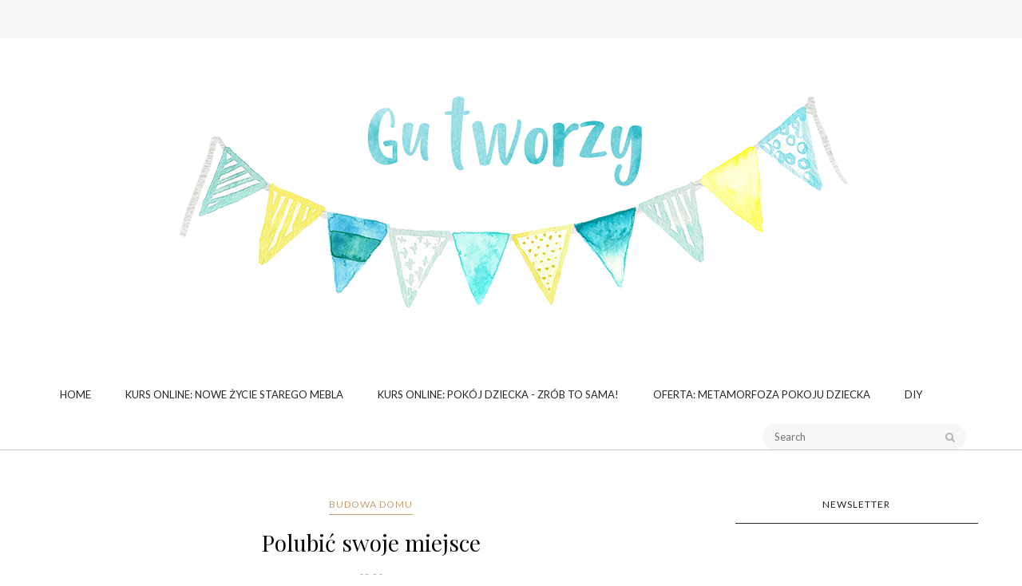

--- FILE ---
content_type: text/html; charset=UTF-8
request_url: https://gu-tworzy.blogspot.com/2017/07/jak-zrobic-piknik-na-urodziny-dziecka.html
body_size: 50546
content:
<!DOCTYPE html>
<html dir='ltr' xmlns='http://www.w3.org/1999/xhtml' xmlns:b='http://www.google.com/2005/gml/b' xmlns:data='http://www.google.com/2005/gml/data' xmlns:expr='http://www.google.com/2005/gml/expr'>
<head>
<link href='https://www.blogger.com/static/v1/widgets/2944754296-widget_css_bundle.css' rel='stylesheet' type='text/css'/>
<!-- [ Meta Tag SEO ] -->
<meta charset='utf-8'/>
<meta content='width=device-width, initial-scale=1' name='viewport'/>
<meta content='blogger' name='generator'/>
<meta content='text/html; charset=UTF-8' http-equiv='Content-Type'/>
<link href='http://www.blogger.com/openid-server.g' rel='openid.server'/>
<link href='https://gu-tworzy.blogspot.com/' rel='openid.delegate'/>
<link href='https://gu-tworzy.blogspot.com/2017/07/jak-zrobic-piknik-na-urodziny-dziecka.html' rel='canonical'/>
<title>Jak zrobić piknik na urodziny dziecka - Gu tworzy</title>
<meta content='' name='description'/>
<meta content='Jak zrobić piknik na urodziny dziecka, Gu tworzy: Jak zrobić piknik na urodziny dziecka, Gu tworzy' name='keywords'/>
<link href='https://gu-tworzy.blogspot.com/feeds/posts/default' rel='alternate' title='Gu tworzy - Atom' type='application/atom+xml'/>
<link href='https://gu-tworzy.blogspot.com/feeds/posts/default?alt=rss' rel='alternate' title='Gu tworzy - RSS' type='application/rss+xml'/>
<link href='http://www.blogger.com/feeds/8042931869891033845/posts/default' rel='alternate' title='Gu tworzy - Atom' type='application/atom+xml'/>
<link href='https://blogger.googleusercontent.com/img/b/R29vZ2xl/AVvXsEjTP1zsJc3bt2_afZsj-Y3Dkds1nuir7lBcoQ3SdvGfEkpP7B06lwKHuTm5Jkrp4eOCD1sRgFyBOhn2CQHvM7CIzZ5z0fJHY9Y1fvHtYsbTVDX7-aH2zD_WkZNt-krt0zlnP_LLXvQVHN8/s72-c/piknik-urodzinowy-jak-zorganizowa%25C4%2587-gu-tworzy.jpg' rel='image_src'/>
<link href='/favicon.ico' rel='icon' type='image/x-icon'/>
<meta content='' name='Author'/>
<meta content='general' name='rating'/>
<meta content='id' name='geo.country'/>
<!-- [ Social Media Meta Tag ] -->
<meta content='Gu tworzy: Jak zrobić piknik na urodziny dziecka' property='og:title'/>
<meta content='article' property='og:type'/>
<meta content='http://gu-tworzy.blogspot.com/2017/07/jak-zrobic-piknik-na-urodziny-dziecka.html' property='og:url'/>
<meta content='https://blogger.googleusercontent.com/img/b/R29vZ2xl/AVvXsEjTP1zsJc3bt2_afZsj-Y3Dkds1nuir7lBcoQ3SdvGfEkpP7B06lwKHuTm5Jkrp4eOCD1sRgFyBOhn2CQHvM7CIzZ5z0fJHY9Y1fvHtYsbTVDX7-aH2zD_WkZNt-krt0zlnP_LLXvQVHN8/s1600/piknik-urodzinowy-jak-zorganizowa%25C4%2587-gu-tworzy.jpg' property='og:image'/>
<meta content='' property='og:description'/>
<meta content='Gu tworzy' property='og:site_name'/>
<meta content='en_US' property='og:locale'/>
<meta content='en_GB' property='og:locale:alternate'/>
<meta content='id_ID' property='og:locale:alternate'/>
<meta content='summary' name='twitter:card'/>
<meta content='Gu tworzy: Jak zrobić piknik na urodziny dziecka' name='twitter:title'/>
<meta content='xxxxx' name='twitter:site'/>
<meta content='xxxxx' name='twitter:creator'/>
<meta content='width=device-width,initial-scale=1,minimum-scale=1,maximum-scale=1' name='viewport'/>
<link href='//maxcdn.bootstrapcdn.com/font-awesome/4.6.3/css/font-awesome.min.css' rel='stylesheet'/>
<link href="//fonts.googleapis.com/css?family=Bad+Script%7CRaleway:400,500,600,700,300%7CLora:400" rel="stylesheet" type="text/css">
<link href='https://fonts.googleapis.com/css?family=Montserrat%3A400&subset=latin&ver=1437735376' id='redux-google-fonts-memory-css' media='all' rel='stylesheet' type='text/css'/>
<link href='//fonts.googleapis.com/css?family=Lato:400|Noto+Sans:400|Playfair+Display:400|Playfair+Display:400|Playfair+Display:400|Playfair+Display:400' id='rst_custom_enqueue_google_font-css' media='all' rel='stylesheet' type='text/css'/>
<style id='page-skin-1' type='text/css'><!--
/*
-----------------------------------------------
Blogger Template Style
Name:     November Clean & Responsive Blogger Template
Designer: ThemeXpose
URL:      http://www.themexpose.com
Version:  Free Version
----------------------------------------------- */
/* Variable definitions
====================
<Variable name="maincolor" description="Main Color" type="color" default="#c69f73"/>
<Variable name="maincolorhover" description="Main Color Hover" type="color" default="#cea525"/>
*/
/* Global reset */
/* Based upon 'reset.css' in the Yahoo! User Interface Library: http://developer.yahoo.com/yui */
*, html, body, div, dl, dt, dd, ul, ol, li, h1, h2, h3, h4, h5, h6, pre, form, label, fieldset, input, p, blockquote, th, td { margin:0; padding:0 }
table { border-collapse:collapse; border-spacing:0 }
fieldset, img { border:0 }
address, caption, cite, code, dfn, em, strong, th, var { font-style:normal; font-weight:normal }
ol, ul, li { list-style:none }
caption, th { text-align:left }
h1, h2, h3, h4, h5, h6 { font-size:100%; font-weight:normal }
q:before, q:after { content:''}
/* Global reset-RESET */
strong { font-weight: bold }
em { font-style: italic }
a img { border:none } /* Gets rid of IE's blue borders */
body#layout {
width: 900px;
}
body#layout .container {
width: 900px;
}
body#layout #header {
margin-bottom: 80px;
clear:both;
}
body#layout #navigation {
height: auto;
margin-bottom: 60px;
margin-top: 30px;
position: relative;
width: 100%;
z-index: 999999;
}
body#layout .footer-info {
width: 50%;position: relative;}
body#layout .footer-instagram {
width: 40%;
}
body#layout .footer-top { overflow: visible;
}
body#layout .logo-footer{float:left; width:50%;margin:0;padding:0}
body#layout .footer-text-about{float:right; width:40%;margin:0;padding:0}
body#layout .sp_sidebar #main{width:60%}
body#layout #sidebar {
width: 28%;
float: right;
}
body#layout #widget-area .footerwidget {
width:250px;
margin-right: 20px;
}
body#layout #widget-area .widget, body#layout #sidebar .widget {
width:250px;
}
body {
color: #777;
font-style: normal;
letter-spacing: 0px;
text-transform: none;
background-color:#FFF;
font-family: Noto Sans;
font-size: 13px;
font-weight: 400;
line-height: 24px;
}
p {
font-size:16px;
line-height:26px;
}
a {
text-decoration:none;
color:#cea525;
}
a:hover {
}
h1,h2,h3,h4,h5,h6 {
font-family:"Open Sans", sans-serif;
}
.container {
width:1170px;
margin:0 auto;
}
.container.sp_sidebar {
overflow:hidden;
}
h1.logo_h.logo_h__txt {
font-size: 55px;
padding: 50px 0;
text-align: center;
font-weight: 300;
}
#main {
width:100%;
}
.container.sp_sidebar #main {
float: left;
width: 70%;
padding-right: 30px;
}
#sidebar {
width:26%;
float:right;
}
/********************************/
/*** Navigation ***/
/********************************/
#navigation {
background:#171717;
height:48px;
z-index:999;
width:100%;
-webkit-backface-visibility: hidden;
}
.slicknav_menu {
display:none;
}
#navigation .container {
position:relative;
}
.menu {
float:left;
}
.menu li {
display:inline-block;
position:relative;
padding: 15px 20px;
}
.menu li a {
font-weight:400;
line-height:48px;
text-transform:uppercase;
display:inline-block;
-o-transition:.3s;
-ms-transition:.3s;
-moz-transition:.3s;
-webkit-transition:.3s;
color: #282828;
font-size: 13px;
text-transform: uppercase;
white-space: nowrap;
line-height: 18px;
font-family: lato;
}
ul.sub-menu li:after {
content: "|";
padding-left: 10px;
color: #565656;
display: none;
}
/*** DROPDOWN ***/
.menu .sub-menu,
.menu .children {
background-color: #171717;
display: none;
padding: 0;
position: absolute;
margin-top:15px;
left: 0;
z-index: 99999;
}
ul.menu ul a,
.menu ul ul a {
color: #999;
margin: 0;
padding: 6px 10px 7px 10px;
min-width: 160px;
line-height:20px;
-o-transition:.25s;
-ms-transition:.25s;
-moz-transition:.25s;
-webkit-transition:.25s;
transition:.25s;
border-top:1px solid #333;
}
ul.menu ul li,
.menu ul ul li {
padding-right:0;
margin-right:0;
padding: 8px;
}
ul.menu ul a:hover,
.menu ul ul a:hover {
color: #fff;
background:#333;
}
ul.menu li:hover > ul,
.menu ul li:hover > ul {
display: block;
}
.menu .sub-menu ul,
.menu .children ul {
left: 100%;
top: 0;
}
/** Search **/
.fully-search-form {
display: inline-block;
position: relative;
margin-top: 10px;
margin-right: 15px;
float: right;
}
.fully-search-form input {
border: none;
height: 32px;
line-height: 32px;
background: #f6f6f6;
font-size: 13px;
color: #b2b2b2;
padding: 0px;
width: 200px;
border-radius: 18px;
font-family: 'lato';
border: none;
position: relative;
padding: 0 40px 0 15px;
}
input, textarea, select, button {
border-radius: 0;
outline: none;
}
.fully-search-form button {
border: medium none;
color: #b2b2b2;
font-size: 13px;
width: 40px;
padding: 0;
background: none;
height: 32px;
position: absolute;
top: 0;
right: 0;
border-top-right-radius: 18px;
border-bottom-right-radius: 18px;
}
input, textarea, select, button {
border-radius: 0;
outline: none;
}
/*** Top Social ***/
#top-social {
text-align: center;
}
#top-social a i {
font-size: 11px;
padding-right: 7px;
line-height:48px;
color:#858585;
-webkit-transition: all 0.2s linear;
-moz-transition: all 0.2s linear;
-ms-transition: all 0.2s linear;
-o-transition: all 0.2s linear;
transition: all 0.2s linear;
}
div#top-social a {
padding-left: 50px;
}
div#top-social a:first-child {
padding-left: 0;
}
div#top-social {
color: #858585;
font-size: 11px;
text-transform: uppercase;
letter-spacing: 1px;
font-family: lato;
}
/********************************/
/*** Header ***/
/********************************/
#logo {
text-align:center;
padding:30px 0;
}
ul.site-social-networks a:hover {
color: #cea525;
}
/********************************/
/*** Grid Item ***/
/********************************/
/* grid title */
.sp-grid-title {
margin-bottom:45px;
text-align:center;
}
.sp-grid-title h3 {
font-size: 26px;
font-weight: 400;
text-transform: uppercase;
letter-spacing:4px;
margin-bottom:4px;
}
.sp-grid-title .sub-title {
font-size: 18px;
font-style: italic;
color: #999;
}
.sp-grid li {
display: inline-block;
vertical-align: top;
width: 300px;
margin-right: 16px;
margin-bottom: 45px;
}
.container.sp_sidebar .sp-grid li {
width:315px;
}
.container.sp_sidebar .sp-grid li:nth-child(3n+3) {
margin-right:16px;
}
.container.sp_sidebar .sp-grid li:nth-child(2n+2) {
margin-right:0;
}
.sp-grid li:nth-child(3n+3) {
margin-right:0;
}
.sp-grid li .item img {
width:100%;
height:auto;
margin-bottom:10px;
}
.sp-grid li .item .cat {
font-size: 11px;
font-weight: 700;
letter-spacing: 1px;
text-transform: uppercase;
font-family:"Open Sans";
margin-bottom:7px;
display:block;
}
.sp-grid li .item .cat a:hover {
text-decoration:underline;
}
.sp-grid li .item h2 {
margin-bottom:8px;
}
.sp-grid li .item h2 a {
font-size: 15px;
color: #000000;
text-transform: uppercase;
letter-spacing: 1px;
font-weight: 700;
-o-transition:.3s;
-ms-transition:.3s;
-moz-transition:.3s;
-webkit-transition:.3s;
}
.sp-grid li .item h2 a:hover {
opacity:.5;
}
.sp-grid li .item p {
margin-bottom:6px;
}
.sp-grid li .item .date {
font-size: 13px;
color: #999;
letter-spacing: 1px;
font-style: italic;
}
/********************************/
/*** Post ***/
/********************************/
.post {
margin-bottom:60px;
}
.single .post {
margin-bottom:70px;
}
/*** Post Header ***/
.post-header {
margin-bottom:20px;
text-align:center;
}
.post-header .cat a {
font-size: 22px;
font-weight: 400;
font-style: normal;
line-height: 1.25;
letter-spacing: 0px;
text-transform: none;
color: #aaa;
font-family: 'Bad Script', cursive;
}
.category-date {
color: #aaaaaa;
font-size: 12px;
line-height: 16px;
text-transform: uppercase;
font-family: lato;
word-spacing: 1px;
}
.post-header .cat a:hover {
text-decoration:underline;
}
.post-header h1, .post-header h2 { margin-bottom:20px; }
.post-header h1 a, .post-header h2 a, .post-header h1 {
font-style: normal;
line-height: 1.25;
padding: 0;
margin: 0 0 20px;
font-weight: 400;
font-family: 'Playfair Display';
font-size: 28px;
line-height: 30px;
color: #000;
font-size: 28px;
line-height: 30px;
}
.post-header h2 a:hover {
opacity:.50;
}
.post-header .date {
text-transform: uppercase;
letter-spacing: 1px;
color: #aaa;
margin-right: 5px;
font-size: 11px;
font-family: Lora;
}
/*** Post image ***/
.post-image img {
max-width:100%;
height:auto;
}
.post-image.audio iframe {
height:166px;
}
.container.sp_sidebar .post-image.audio iframe {
width:650px;
height:auto;
}
/*** Post Entry ***/
.post-entry {
text-align: justify;
margin-top: 30px;
}
.post-entry img {
max-width:100%;
height:auto;
}
.post-entry p {
margin-bottom:20px;
text-align: justify;
text-align: center;
}
.post-entry a.more-link {
margin-top: 40px;
border-radius: 1px;
text-transform: uppercase;
line-height: 1.75;
color: #5d5d5d;
border: 1px solid #c69f73;
letter-spacing: 2px;
font-size: 10px;
padding: 0 15px;
font-family: 'Montserrat';
line-height: 38px;
display: inline-block;
text-transform: uppercase;
background: transparent;
-webkit-transition: all 0.3s ease-in-out 0s;
-o-transition: all 0.3s ease-in-out 0s;
transition: all 0.3s ease-in-out 0s;
}
.post-entry a:hover {
color: #cea525;
}
.post-entry p, .post-entry h1, .post-entry h2, .post-entry h3, .post-entry h4, .post-entry h5, .post-entry h6, .post-entry hr {
margin-bottom:20px;
}
.post-entry h1, .post-entry h2, .post-entry h3, .post-entry h4, .post-entry h5, .post-entry h6 {
/*color:#000;
font-weight:700;*/
font-style: normal;
line-height: 1.25;
/*padding: 0;
margin: 0 0 20px;*/
font-weight: 400;
font-family: 'Playfair Display';
color: #000;
/*font-size: 28px;
line-height: 30px;*/
}
.post-entry h1 {
font-size:30px;
}
.post-entry h2 {
font-size:27px;
}
.post-entry h3 {
font-size:24px;
}
.post-entry h4 {
font-size:20px;
}
.post-entry h5 {
font-size:18px;
}
.post-entry h6 {
font-size:16px;
}
.post-entry hr {
border:0;
height:0;
border-bottom:1px solid #e5e5e5;
clear:both;
}
.post-entry blockquote p {
border-left:3px solid #cea525;
color:#999;
padding:0 18px;
font-family:"Georgia";
font-size:18px;
line-height:28px;
font-style:italic;
}
.post-entry ul, .post-entry ol {
padding-left:45px;
margin-bottom:20px;
}
.post-entry ul li {
margin-bottom:12px;
list-style:square;
}
.post-entry ol li {
margin-bottom:12px;
list-style:decimal;
}
.sticky.post .post-header { border:1px dashed #ddd; padding:20px 0; }
.bypostauthor  {}
.post-entry table { width:100%; margin-bottom:22px; border-collapse:collapse }
.post-entry td, .post-entry th { padding: 12px; border-bottom: 1px #e5e5e5 solid; }
.post-entry th { font-weight:bold; font-size:14px; background:#f5f5f5;}
.post-entry tr:hover {
background:#f9f9f9;
}
/*** Post Share ***/
.post-share {
text-align:center;
margin-top:40px;
margin-bottom:100px;
background:url(//1.bp.blogspot.com/-RaxSFprHuWw/U-eh4Hd6OgI/AAAAAAAAAP0/sijBcrNVTjo/line.gif) repeat-x center center;
}
.post-share a {
display:inline-block;
}
.share-box {
width:55px;
height:42px;
background:#fff;
border:1px solid #e5e5e5;
display:inline-block;
line-height:42px;
margin:0 10px;
-o-transition:.3s;
-ms-transition:.3s;
-moz-transition:.3s;
-webkit-transition:.3s;
}
.share-box i {
font-size:14px;
}
.share-box:hover {
background:#171717;
border:1px solid #171717;
}
/*** Post author ***/
.post-author {
margin-bottom:80px;
margin-top:70px;
overflow:hidden;
border-bottom: 1px solid rgba(34,34,34,0.1);
padding-bottom: 40px;
margin-bottom: 40px;
}
.author-img {
float:left;
margin-right:30px;
}
div#author-social a {
color: #222;
margin-right: 11px;
}
.author-content h5 a {
font-size:14px;
letter-spacing:2px;
text-transform:uppercase;
margin-bottom:8px;
color:#000;
display:block;
}
.author-content p {
margin-bottom:8px;
color: #464646;
font-size: 13px;
line-height: 22px;
font-family: Noto Sans;
font-size: 13px;
font-weight: 400;
}
.author-content .author-social {
font-size:14px;
color:#bbb;
margin-right:8px;
}
/*** Post related ***/
.post-related {
overflow:hidden;
margin-bottom:80px;
margin-top:70px;
}
.post-box { text-align:center; }
.post-box-title {
padding-bottom: 3px;
display: inline-block;
margin-top: 0;
font-style: normal;
margin-bottom: 20px;
color: #282828;
font-size: 16px;
text-transform: uppercase;
font-family: "lato";
margin: 0 0 30px 0;
font-weight: 400;
line-height: 22px;
letter-spacing: 1px;
position: relative;
text-align: center;
border-bottom: 1px solid #282828;
display: inline-block;
padding-bottom: 10px;
}
.item-related {
width:292px;
float:left;
}
.item-related:last-child { margin-right:0;}
.container.sp_sidebar .item-related{
width:212px;
position: relative;
}
.container.sp_sidebar .item-related:last-child {
margin-right:0;
}
.item-related img {
margin-bottom:6px;
width:100%;
height:auto;
}
.item-related h3 a {
font-size: 12px;
text-transform: uppercase;
letter-spacing: 2px;
color: #000;
display: block;
font-weight: bold;
color: #FFF;
position: absolute;
bottom: 11px;
font-weight: 500;
width: 78%;
min-height: 42px;
padding: 10px 20px;
background-color: rgba(0, 0, 0, 0.43);
}
.item-related h3 a:hover {
text-decoration:underline;
}
.item-related span.date {
font-size:10px;
font-family:"Open Sans", sans-serif;
text-transform:uppercase;
font-style:italic;
color:#999;
}
/** Post tags ***/
.post-tags {
margin-top:30px;
margin-bottom:50px;
}
.post-tags a {
font-family:"Open Sans", sans-serif;
font-size:11px;
letter-spacing:2px;
text-transform:uppercase;
background:#f2f2f2;
color:#666;
padding:7px 10px 8px;
margin-right:6px;
border-radius:2px;
margin-bottom:5px;
display:inline-block;
}
.post-tags a:hover {
background:#333;
color:#fff;
text-decoration:none;
}
/*** Post Pagination ***/
.post-pagination {
overflow:hidden;
}
.post-pagination .prev-post {
float:left;
width:470px;
}
.post-pagination .next-post {
float:right;
text-align:right;
width:470px;
}
.container.sp_sidebar .post-pagination .prev-post, .container.sp_sidebar .post-pagination .next-post {
width:325px;
}
.post-pagination span {
color:#999;
font-size:16px;
font-style:italic;
letter-spacing:1px;
}
.post-pagination .arrow {
font-size:64px;
color:#ddd;
line-height:64px;
}
.post-pagination .prev-post .arrow {
float:left;
margin-right:18px;
}
.post-pagination .next-post .arrow {
float:right;
margin-left:18px;
}
.pagi-text {
margin-top:11px;
}
.post-pagination h5 {
text-transform:uppercase;
letter-spacing:2px;
font-size:14px;
}
.post-pagination a {
color:#999;
}
.post-pagination a:hover > .arrow, .post-pagination a:hover > .pagi-text span, .post-pagination a:hover {
color:#000;
}
.site-social-networks.show-title li {
text-align: center;
width: 31.9%;
border: 1px solid #eee;
}
.site-social-networks li {
display: inline-block;
padding: 0;
}
.site-social-networks li:last-child{border-bottom: 1px solid #eee !important;}
.site-social-networks.show-title a {
margin: 20px auto 0 auto;
text-transform: uppercase;
font-size: 10px;
}
.site-social-networks li:last-child {
padding-bottom: 7px!important;
}
.site-social-networks li {
margin-bottom: 3px!important;
padding-bottom: 7px;
}
.site-social-networks.show-title i {
display: block;
margin: 0 auto 10px auto;
}
.site-social-networks.style-default i {
width: 32px;
height: 32px;
margin: 10px auto 0;
line-height: 32px;
text-align: center;
font-size: 20px;
color: #c69f73;
}
/********************************/
/*** Pagination ***/
/********************************/
.pagination {
margin-bottom:60px;
overflow:hidden;
}
.pagination a {
color:#999;
letter-spacing:3px;
text-transform:uppercase;
font-size:12px;
}
.pagination a:hover {
text-decoration:none;
color:#000;
}
.pagination .newer {
float:left;
}
.pagination .older {
float:right;
}
/********************************/
/*** Footer Social ***/
/********************************/
#footer-social {
background:#f2f2f2;
padding:40px 0;
text-align:center;
}
#footer-social a {
margin:0 15px;
color:#999;
font-family:"Open Sans", sans-serif;
font-size:11px;
text-transform:uppercase;
font-weight:700;
letter-spacing:1px;
}
#footer-social a:first-child {
margin-left:0;
}
#footer-social a:last-child {
margin-right:0;
}
#footer-social a i {
height:28px;
width:28px;
text-align:center;
line-height:28px;
background:#666;
color:#fff;
border-radius:50%;
margin-right:5px;
font-size:14px;
}
#footer-social a:hover {
text-decoration:none;
color:#000;
}
#footer-social a:hover > i {
background:#000;
}
/********************************/
/*** Footer logo ***/
/********************************/
#footer-logo {
background:#111;
padding:60px 0;
text-align:center;
}
#footer-logo img {
margin-bottom:15px;
}
#footer-logo p {
color:#777;
font-size:15px;
margin-bottom:0;
font-style:italic;
}
#footer-logo p i {
color:#646464;
font-size:14px;
margin:0 5px 0 7px;
}
.share-box:hover > i {
color: #fff;
}
/********************************/
/*** Footer Copyright ***/
/********************************/
#footer-copyright {
color: #999999;
font-size: 12px;
padding: 30px 0;
font-family: lato;
text-transform: uppercase;
letter-spacing: 1px;
}
#footer-copyright p {
font-size:12px;
color: #999999;
float:left;
margin-top: 6px;
}
.logo-footer ul .smg-label {
display: none;
}
.logo-footer ul a {
margin-right:12px;
color: #313131;
font-size: 16px;
}
.logo-footer #logo {
text-align: left;
padding: 50px 0 20px;
}
#footer-copyright .to-top {
float:right;
margin-top:6px;
font-size:12px;
text-transform:uppercase;
letter-spacing:1px;
color: #999999;
}
#footer-copyright .to-top i {
font-size:14px;
margin-left:3px;
}
#footer-copyright .to-top:hover {
text-decoration:none;
}
div#author-social a {
margin-right: 5px;
color: #777;
}
div#author-social .smg-label {
display: none;
}
/********************************/
/*** Widget Area ***/
/********************************/
#widget-area {
overflow:hidden;
margin-bottom:60px;
border-top:1px solid #e5e5e5;
padding-top:60px;
}
#widget-area .footerwidget {
float:left;
}
#widget-area .widget, #sidebar .widget {
float: left;
width: 100%;
}
#widget-area #container3 {
margin-right:0px;
}
#sidebar .widget {
width: 100%;
margin-right: 0;
float: none;
margin-bottom: 50px;
}
div#sidebar h2 span {
border-color: #707070;
background: none;
padding-top: 0;
}
#sidebar img {
max-width:320px;
}
#sidebar iframe {
max-width:300px;
}
.widget:last-child {
margin-right:0;
}
.widget-title, #sidebar .widget h2{
margin: 0 0 30px 0;
padding: 0;
color: #000000;
font-size: 12px;
text-align: center;
font-weight: 400;
line-height: 16px;
position: relative;
font-family: "lato";
letter-spacing: 1px;
text-transform: uppercase;
padding-top: 0;
padding-bottom: 15px;
border-bottom: 1px solid #282828;
}
.footerwidget .widget h2 {
display: block;
position: relative;
text-align: center;
}
.footerwidget .widget h2:before {
content: "";
width: 100%;
height: 1px;
top: 49%;
border-bottom: 1px dashed #E6E6E6;
position: absolute;
left: 0;
}
.footerwidget .widget h2 span{
font-family: 'Montserrat';
font-size: 12px;
text-transform: uppercase;
letter-spacing: 2px;
color: #252525;
line-height: 27px;
padding: 0 10px;
border: 1px dashed #E6E6E6;
display: inline-block;
margin: 0;
background: #ffffff;
position: relative;
}
/* Label */
.cloud-label-widget-content {display:inline-block;text-align:left;}
.cloud-label-widget-content .label-size{display:inline-block;float:left;font-size:11px;line-height:normal;margin:0 5px 5px 0;opacity:1}
.cloud-label-widget-content .label-size a{  background: #fff;
color: #cea525;
float: left;
border: 1px solid #eee;
font-family: 'Open Sans',sans-serif;
line-height: 100%;
margin: 0;
padding: 8px 10px;
text-transform: uppercase;
transition: all .6s;}
#sidebar .widget-title, #sidebar .widget h2, #widget-area .widget h2 {
margin-bottom:30px;
}
#sidebar .widget ul li {
margin-bottom:7px;
padding-bottom:7px;
}
#sidebar .widget ul li:last-child {
margin-bottom:0;
padding-bottom:0;
border-bottom:none;
}
.PageList h2 {
display: none;
}
/*** Search widget ***/
#searchform input#s {
border: 1px solid #e5e5e5;
background:#fff url(img/searchsubmit.png) no-repeat 96% 13px;
padding:14px 14px;
font-size:11px;
color:#999;
letter-spacing:1px;
}
#searchform #s:focus { outline:none; }
/** searchbar for widget ***/
.widget #searchform input#s {
width:260px;
}
#sidebar .widget #searchform input#s {
width:230px;
}
/*** About Widget ***/
.about-widget img {
max-width:292px;
height:auto;
}
/** Instagram widget support **/
.instag ul.thumbnails > li {
width:32% !important;
}
.instag ul.thumbnails > li img:hover {
opacity:.8;
}
.instag ul li {
margin:0;
padding-bottom:0;
border-bottom:none;
}
.pllexislider ul li {
margin:0;
padding-bottom:0;
border-bottom:none;
}
/*** Tagcloud widget ***/
.widget .tagcloud a {
font-family:"Open Sans", sans-serif;
font-size:10px;
letter-spacing:1px;
text-transform:uppercase;
background:#f2f2f2;
color:#666;
padding:6px 8px 7px;
margin-right:5px;
margin-bottom:8px;
display:inline-block;
border-radius:2px;
}
.widget .tagcloud a:hover {
background:#333;
color:#fff;
}
footer#footer-copyright a {
color: #c69f73;
}
/*** Calender widget ***/
#wp-calendar {width: 100%; }
#wp-calendar caption { text-align: right; color: #777; font-size: 12px; margin-top: 10px; margin-bottom: 15px; }
#wp-calendar thead { font-size: 12px;  }
#wp-calendar thead th { padding-bottom: 10px; }
#wp-calendar tbody { color: #aaa; }
#wp-calendar tbody td { background: #f5f5f5; border: 1px solid #fff; text-align: center; padding:8px;}
#wp-calendar tbody td a { font-weight:700; color:#222; }
#wp-calendar tbody td:hover { background: #fff; }
#wp-calendar tbody .pad { background: none; }
#wp-calendar tfoot #next { font-size: 10px; text-transform: uppercase; text-align: right; }
#wp-calendar tfoot #prev { font-size: 10px; text-transform: uppercase; padding-top: 10px; }
#wp-calendar thead th { padding-bottom: 10px; text-align: center; }
/** WIDGET ITEMS **/
.widget ul.side-newsfeed li {
list-style-type:none;
margin-bottom:17px;
padding-bottom:13px;
margin-left:0;
}
.widget ul.side-newsfeed li:last-child {
margin-bottom:0;
padding-bottom:0;
}
.widget ul.side-newsfeed li .side-item {
overflow:hidden;
}
.widget ul.side-newsfeed li .side-item .side-image {
float:left;
margin-right:14px;
}
.widget ul.side-newsfeed li .side-item .side-image img {
width:130px;
height:auto;
}
.widget ul.side-newsfeed li .side-item .side-item-text {
overflow:hidden;
}
.widget ul.side-newsfeed li .side-item .side-item-text h4 a {
margin-bottom:1px;
color:#333;
display:block;
font-size:14px;
}
.widget ul.side-newsfeed li .side-item .side-item-text .side-item-meta {
font-size:10px;
letter-spacing:1px;
color:#999;
font-style:italic;
font-family:"Open Sans";
}
/** Social Widget **/
.widget-social {
text-align:center;
}
.widget-social a:first-child {
margin-left:0;
}
.widget-social a:last-child {
margin-right:0;
}
.widget-social a i {
height:28px;
width:28px;
text-align:center;
line-height:28px;
background:#666;
color:#fff;
border-radius:50%;
margin:0 2px;
font-size:14px;
}
.widget-social a:hover {
text-decoration:none;
color:#000;
}
.widget-social a:hover > i {
background:#000;
}
/*******************************
*** COMMENTS
*******************************/
.post-comments {
margin-bottom:70px;
margin-top:70px;
}
.comments {
margin-bottom:40px;
}
.comment {
border-bottom:1px dotted #eee;
margin-top:20px;
margin-bottom:34px;
padding-bottom:40px;
}
.comment .avatar-image-container {
float:left;
}
.comment .avatar-image-container img {
border-radius:50%;
width:50px;
height:50px;
max-width:50px;
max-height:50px;
}
.comments .comment-block {
margin-left: 80px;
position: relative;
}
.comment-replies {
margin-left: 40px;
margin-top: 20px;
}
.comments .avatar-image-container {
float: left;
max-height: 50px;
overflow: hidden;
width: 50px;
}
.comment-replies .comment {
border:none;
margin-bottom:0px;
padding-bottom:0px;
}
.thecomment .comment-text {
overflow:hidden;
}
.thecomment .comment-text span.author, cite.user > a {
display:block;
font-size:14px;
text-transform:uppercase;
letter-spacing:2px;
margin-bottom:6px;
color:#333;
font-family:"Open Sans";
}
.thecomment .comment-text span.author a:hover {
text-decoration:underline;
}
span.datetime {
font-size:14px;
color:#999;
font-style:italic;
display:block;
margin-bottom:10px;
}
.thecomment .comment-text em {
font-size:13px;
margin-bottom:-14px;
display:block;
color:orange;
letter-spacing:1px;
}
.thecomment .comment-text em i {
font-size:14px;
color:#f3bd00;
}
.comment-actions a {
float:right;
font-size:11px;
background-color:#aaa;
color:#FFF;
padding:3px 6px 5px 6px;
border-radius:2px;
margin-left:7px;
font-family:"Lato";
-o-transition:.3s;
-ms-transition:.3s;
-moz-transition:.3s;
-webkit-transition:.3s;
transition:.3s;
}
.continue a {
float:left;
margin-bottom:20px;
font-size:11px;
background-color:#aaa;
color:#FFF;
padding:3px 6px 5px 6px;
border-radius:2px;
margin-left:7px;
font-family:"Lato";
-o-transition:.3s;
-ms-transition:.3s;
-moz-transition:.3s;
-webkit-transition:.3s;
transition:.3s;
}
.loadmore a {
font-size:11px;
background-color:#aaa;
color:#FFF;
padding:3px 6px 5px 6px;
border-radius:2px;
margin-left:7px;
font-family:"Lato";
-o-transition:.3s;
-ms-transition:.3s;
-moz-transition:.3s;
-webkit-transition:.3s;
transition:.3s;
}
.post-comments span.reply a.comment-edit-link {
background:#c5c5c5;
}
.post-comments span.reply a:hover {
opacity:.8;
}
ul.children { margin: 0 0 0 55px; }
ul.children li.thecomment { margin:0 0 8px 0; }
/** Reply **/
#respond {
margin-bottom:20px;
overflow:hidden;
}
#respond  h3 {
font-size:14px;
color:#999;
font-weight:400;
margin-bottom:30px;
font-family:"Lato";
letter-spacing:2px;
text-transform:uppercase;
}
#respond h3 a {
color:#000;
display:inline-block;
}
#respond h3 small a {
text-transform:uppercase;
font-size:11px;
background:#333;
color:#FFF;
padding:4px 6px 5px;
border-radius:3px;
margin-left:7px;
letter-spacing:1px;
-o-transition:.3s;
-ms-transition:.3s;
-moz-transition:.3s;
-webkit-transition:.3s;
transition:.3s;
}
#respond h3 small a:hover {
opacity:.8;
}
#respond label {
color:#888;
width:80px;
font-size:14px;
display:inline-block;
font-weight:300;
}
#respond input {
padding:8px 10px;
border:1px solid #DDD;
margin-right:10px;
border-radius: 3px;
color:#999;
margin-bottom:15px;
font-size:11px;
width:250px;
font-family:"Georgia";
}
#respond input:focus {outline:none;}
#respond .comment-form-url {
margin-bottom:10px;
}
#respond textarea {
padding:14px;
border:1px solid #DDD;
border-radius: 3px;
width:95%;
height:120px;
font-size:13px;
color:#777;
margin-bottom:14px;
line-height:20px;
font-family:"Georgia";
}
#respond textarea:focus {outline:none;}
#respond #submit {
font-family:"Lato";
text-transform:uppercase;
letter-spacing:2px;
background:#eee;
border-radius:0;
font-size:11px;
color:#666;
padding:12px 19px 14px;
margin-top:6px;
display:inline-block;
border:none;
-o-transition:.3s;
-ms-transition:.3s;
-moz-transition:.3s;
-webkit-transition:.3s;
transition:.3s;
cursor:pointer;
border-radius:30px;
width:auto;
}
#respond #submit:hover {
background:#333;
color:#FFF;
}
.bottom-blog {
display: inline-block;
width: 100%;
border-bottom: 1px solid #cccccc;
padding: 13px 0;
margin-top: 30px;
}
.blog-date li{
display: inline-block;
color: #999999;
font-size: 12px;
letter-spacing: 1px;
text-transform: uppercase;
float: left;
font-family: lato;
}
.blog-date li a{
color: #5d5d5d
}
.blog-date li .fa{
font-size: 16px;
color: #c69f73;
margin-right: 10px;
vertical-align: middle;
}
.group-share li{
display: inline-block;
}
.group-share li a{
display: inline-block;
transition: all 0.4s ease-in-out 0s;
-webkit-transition: all 0.4s ease-in-out 0s;
-moz-transition: all 0.4s ease-in-out 0s;
display: inline-block;
font-size: 14px;
margin: 0 0 0 10px;
color: #c69f73;
}
li.blog-dates  {
display: inline-block;
color: #999999;
font-size: 12px;
letter-spacing: 1px;
text-transform: uppercase;
font-family: lato;
}
.separator a {
margin-left: 0px!important;
}
.post-header .bg-category{
width: 100%;
overflow: hidden;
text-align: center;
height: auto;
line-height: 12px;
}
.post-header .bg-category .category-name{
position: relative;
display: inline-block;
}
.post-header .category-name{
height: auto;
color: #c69f73;
font-size: 12px;
text-transform: uppercase;
font-weight: 400;
letter-spacing: 1px;
line-height: 16px;
font-family: lato;
position: relative;
padding-bottom: 2px;
display: inline-block;
margin-bottom: 21px;
}
.post-header .category-name:after{
content: "";
width: 100%;
height: 1px;
position: absolute;
top: 100%;
left: 0;
right: 0;
margin: 0px auto;
background: #c69f73;}
.post-header .category-name a{
color:  #c69f73;
font-size: 12px;
text-transform: uppercase;
font-weight: 400;
letter-spacing: 1px;
line-height: 16px;
font-family: lato;
position: relative;
padding-bottom: 2px;
display: inline-block;
}
.post-header .category-name span{
position: relative;
display: inline-block;
height: auto;
line-height: 10px;
}
/********************************/
/*** Archive ***/
/********************************/
.archive-box {
background:#f4f4f4;
padding:22px 0 24px;
text-align:center;
margin-bottom:70px;
margin-top:-70px;
border-bottom:1px solid #eee;
}
.archive-box span {
font-size:14px;
font-style:italic;
letter-spacing:1px;
color:#999;
}
.archive-box h1 {
font-size:26px;
letter-spacing:4px;
text-transform:uppercase;
}
.nothing {
margin-bottom:90px;
text-align:center;
}
/* =WordPress Core
-------------------------------------------------------------- */
.alignnone {
margin: 5px 20px 20px 0;
}
.aligncenter,
div.aligncenter {
display: block;
margin: 5px auto 5px auto;
}
.alignright {
float:right;
margin: 5px 0 20px 20px;
}
.alignleft {
float: left;
margin: 5px 20px 20px 0;
}
.aligncenter {
display: block;
margin: 5px auto 5px auto;
}
a img.alignright {
float: right;
margin: 5px 0 20px 20px;
}
a img.alignnone {
margin: 5px 20px 20px 0;
}
a img.alignleft {
float: left;
margin: 5px 20px 20px 0;
}
a img.aligncenter {
display: block;
margin-left: auto;
margin-right: auto
}
div#footer-instagram h2 {
display: none;
}
.wp-caption {
background: #fff;
border: 1px solid #f0f0f0;
max-width: 96%; /* Image does not overflow the content area */
padding: 5px 3px 10px;
text-align: center;
font-family:"Open Sans";
}
.wp-caption.alignnone {
margin: 5px 20px 20px 0;
}
.wp-caption.alignleft {
margin: 5px 20px 20px 0;
}
.wp-caption.alignright {
margin: 5px 0 20px 20px;
}
.wp-caption img {
border: 0 none;
height: auto;
margin: 0;
max-width: 98.5%;
padding: 0;
width: auto;
}
.wp-caption p.wp-caption-text {
font-size: 11px;
line-height: 17px;
margin: 0;
padding: 0 4px 5px;
}
/*** Custom WordPress gallery style ***/
.gallery .gallery-caption{
font-size:12px;
color:#888;
font-family:"Open Sans";
}
.gallery .gallery-icon img{
border-radius:2px;
border:1px solid #eee !important;
padding:7px;
}
.gallery .gallery-icon img:hover {
border:1px solid #ccc !important;
}
.single-sharing-btns a {
color: #cea525;
}
/*** Contact Form 7 ***/
/*********************************************************/
.wpcf7 input {
width:266px;
}
div.wpcf7 {
overflow:hidden;
margin-top:40px;
}
.wpcf7 p.sp_input {
float:left;
margin-right:19px;
}
.wpcf7 p.sp_message {
clear:both;
}
.wpcf7 input, .wpcf7 textarea {
padding:8px;
border:1px solid #DDD;
margin-right:10px;
-webkit-border-radius: 5px;-moz-border-radius: 5px;border-radius: 5px;
color:#777;
font-size:12px;
margin-top:6px;
margin-bottom:6px;
}
.wpcf7 textarea {
width:95%;
}
.wpcf7 .wpcf7-submit {
background:#171717;
-webkit-border-radius: 20px;-moz-border-radius: 20px;border-radius:20px;
padding:12px 24px;
color:#FFF;
letter-spacing:3px;
font-size:11px;
text-transform:uppercase;
cursor:pointer;
-o-transition:.3s;
-ms-transition:.3s;
-moz-transition:.3s;
-webkit-transition:.3s;
transition:.3s;
display:block;
border:none;
width:auto;
}
.wpcf7 .wpcf7-submit:hover {
background:#777;
}
.post-entry.inside a{
color: #c69f73;
}
.post-entry.inside a:hover{
color: #cea525;
}
/*** 404 ***/
.error-404 {
margin-bottom:105px;
text-align:center;
}
.error-404 h1 {
font-size:190px;
font-weight:700;
margin-bottom:-25px;
}
.error-404 p {
color:#999;
font-size:18px;
font-style:italic;
}
.author-content {
margin-left: 130px;
}
#logo { padding:50px 0; }
#navigation { background:#f6f6f6; }
.menu li a { color:#282828; }
.menu li a:hover {  color:#999999; }
.menu .sub-menu, .menu .children { background: #f6f6f6; }
ul.menu ul a, .menu ul ul a {color:#999999; }
ul.menu ul a:hover, .menu ul ul a:hover { color: #ffffff; background:#333333; }
#top-social a i { color:#858585; }
#top-social a:hover i { color:#c69f73 }
#top-search a { background:#353535 }
#top-search a { color:#999999 }
#top-search a:hover { background:#474747; }
#top-search a:hover { color:#cccccc; }
.widget-title , #sidebar .widget h2, #widget-area .widget h2 { color:#222; }
#sidebar .widget-title, #sidebar .widget h2, #widget-area .widget h2 { background:; color:; }
#footer-social  { background:#f2f2f2; }
#footer-logo { background:#171717; }
#footer-logo p { color:#EFEFEF; }
#footer-copyright { background:#ffffff; }
#footer-copyright p { color:#999999; }
a, #footer-logo p i { color:#646464; }
.post-entry blockquote p { border-left:3px solid #cea525; }
#main .widget {
width: 100%;
}
#navigation .widget ul li {
border:none;
margin-bottom:0px;
padding-bottom:0px;
}
#navigation .widget ul li:after {
content: "|";
padding-left: 10px;
color: #565656;
}
#navigation .widget ul li:last-child:after {
content: "";
}
#navigation .widget a:hover {
text-decoration: none;
}
#widget-area #container3 .widget {
margin-right: 0;
}
.container.sp_sidebar {
overflow: hidden;
margin: 40px auto 0;
}
.pagination .older {
float: right;
position: relative;
text-align: right;
}
.pagination .newer {
float: left;
position: relative;
text-align: left;
}
.post-nav-icon {
position: absolute;
top: 7px;
width: 32px;
height: 32px;
text-align: center;
line-height: 32px;
background-color:#000;
border-radius: 32px;
color:  #c69f73;
letter-spacing: 0;
}
.older .post-nav-icon{
right:0;
}
.newer .post-nav-icon{
left:0;
}
.older .pager-heading {
margin-bottom: 5px;
color:#aaa;
margin-right: 42px;
}
.older .pager-title {
font-size: 150%;
display: block;
line-height: 1.3;
white-space: normal;
text-overflow: ellipsis;
overflow: hidden;
color:#c69f73;
margin-right: 42px;
}
.newer .pager-heading {
margin-bottom: 5px;
color:#aaa;
margin-left: 42px;
}
.newer .pager-title {
font-size: 150%;
display: block;
line-height: 1.3;
white-space: normal;
text-overflow: ellipsis;
overflow: hidden;
color:#c69f73;
margin-left: 42px;
}
/* Slider */
.slick-slider
{
position: relative;
display: block;
-moz-box-sizing: border-box;
box-sizing: border-box;
-webkit-user-select: none;
-moz-user-select: none;
-ms-user-select: none;
user-select: none;
-webkit-touch-callout: none;
-khtml-user-select: none;
-ms-touch-action: pan-y;
touch-action: pan-y;
-webkit-tap-highlight-color: transparent;
}
.slick-list
{
position: relative;
display: block;
overflow: hidden;
margin: 0;
padding: 0;
}
.slick-list:focus
{
outline: none;
}
.slick-list.dragging
{
cursor: pointer;
cursor: hand;
}
.slick-slider .slick-track,
.slick-slider .slick-list
{
-webkit-transform: translate3d(0, 0, 0);
-moz-transform: translate3d(0, 0, 0);
-ms-transform: translate3d(0, 0, 0);
-o-transform: translate3d(0, 0, 0);
transform: translate3d(0, 0, 0);
}
.slick-track
{
position: relative;
top: 0;
left: 0;
display: block;
}
.slick-track:before,
.slick-track:after
{
display: table;
content: '';
}
.slick-track:after
{
clear: both;
}
.slick-loading .slick-track
{
visibility: hidden;
}
.slick-slide
{
display: none;
float: left;
height: 100%;
min-height: 1px;
}
[dir='rtl'] .slick-slide
{
float: right;
}
.slick-slide img
{
display: block;
}
.slick-slide.slick-loading img
{
display: none;
}
.slick-slide.dragging img
{
pointer-events: none;
}
.slick-initialized .slick-slide
{
display: block;
}
.slick-loading .slick-slide
{
visibility: hidden;
}
.slick-vertical .slick-slide
{
display: block;
height: auto;
border: 1px solid transparent;
}
/* --------------------------------------------------------------
Homepage Styles
-------------------------------------------------------------- */
/* ===[ Carousel And Slider ]=== */
.homepage-carousel.slick-initialized,
.homepage-slider.slick-initialized {
opacity: 1;
transition: opacity .2s ease-in;
}
.homepage-carousel .slick-slide,
.homepage-slider .slick-slide {
float: left;
position: relative;
height: 100%;
min-height: 1px;
overflow: hidden;
}
.homepage-carousel .slick-slide img,
.homepage-slider .slick-slide img {
display: block;
width: 100%;
-webkit-transition: all .1s ease-in-out;
-moz-transition: all .1s ease-in-out;
-o-transition: all .1s ease-in-out;
transition: all .1s ease-in-out;
}
.homepage-carousel .slick-nav,
.homepage-slider .slick-nav {
font-size: 18px;
color: #fff;
display: block;
text-align: center;
outline: 0;
padding: 0;
width: 30px;
height: 30px;
position: absolute;
top: 50%;
margin-top: -15px;
background: transparent;
border: 1px solid rgba(255,255,255,.5);
cursor: pointer;
}
.homepage-carousel .slick-nav:hover,
.homepage-slider .slick-nav:hover {
color: #111;
background: #fff;
}
.homepage-carousel .slick-prev,
.homepage-slider .slick-prev { left: 25px }
.homepage-carousel .slick-next,
.homepage-slider .slick-next { right: 25px }
/* ===[ Carousel ]=== */
.homepage-carousel {
opacity: 0;
margin-bottom: 60px;
}
.homepage-carousel .slick-slide:hover img { transform: scale(1.1) }
.homepage-carousel .slick-slide .featured-title {
position: absolute;
padding: 20px 25px 15px 25px;
left: 0;
right: 0;
bottom: 0;
background: rgba(0,0,0,.4);
}
.homepage-carousel .slick-slide .featured-title h2 {
font-family: 'Playfair Display', Georgia, 'Times New Roman', Times, serif;
font-size: 18px;
line-height: 1.2;
margin-bottom: 5px;
color: #fff;
text-shadow: 0 1px 1px rgba(0,0,0,.2);
}
.homepage-carousel .slick-slide .featured-title .featured-date {
color: #ddd;
font-size: 13px;
}
.homepage-carousel .slick-slide .featured-title .featured-category {
font-size: 11px;
padding: 2px 5px;
text-transform: uppercase;
background: #c69f73;
border-radius: 3px;
color: #fff;
margin-left: 5px;
font-family: monospace;
font-family: 'Montserrat';
}
/* ===[ Slider ]=== */
.homepage-slider {
opacity: 0;
margin-bottom: 60px;
}
.homepage-slider .slick-slide .featured-title {
text-align: center;
position: absolute;
margin: 0 auto;
top: 20%;
left: 30%;
width: 40%;
padding: 40px 30px 50px;
background: #fff;
-webkit-transition: all .1s ease-in-out;
-moz-transition: all .1s ease-in-out;
-o-transition: all .1s ease-in-out;
transition: all .1s ease-in-out;
}
.homepage-slider .slick-slide:hover .featured-title { background: rgba(255,255,255,.9) }
.homepage-slider .slick-slide .featured-title h2 {
font-family: 'Playfair Display', Georgia, 'Times New Roman', Times, serif;
font-size: 24px;
line-height: 1.2;
margin-bottom: 10px;
color: #111;
}
.homepage-slider .slick-slide .featured-title .featured-date {
color: #999;
font-size: 13px;
}
.homepage-slider .slick-slide .featured-title .featured-category {
display: inline-block;
font-size: 11px;
font-weight: bold;
text-transform: uppercase;
color: #e1534f;
margin-bottom: 10px;
border-radius: 3px;
}
#blog-pager > span a h3 {
font-family: raleway;
font-size: 17px;
}
#blog-pager a:hover {
text-decoration: none;
}
#blog-pager a > h3:hover {
text-decoration: underline!important;
}
#blog-pager-older-link{display:inline;float:right;width:50%;text-align:right;padding:0}
#blog-pager-newer-link{display:inline;float:left;width:50%;text-align:left;padding:0}
#blog-pager{
clear:both;
font-size:16px;
line-height:normal;
margin:0;
padding:10px;
font-family: times new roman;
background: #f9f9f9;
}
#instafeed{width:100%;display:block;margin:0;padding:0;line-height:0}
#instafeed img{height:auto;width:100%}
#instafeed a{padding:0;margin:0;display:inline-block;position:relative}
#instafeed li{width:25%;display:inline-block;margin:0!important;padding:0!important}
#instafeed .insta-likes{width:100%;height:100%;margin-top:-100%;opacity:0;text-align:center;letter-spacing:1px;background:rgba(255,255,255,0.4);position:absolute;text-shadow:2px 2px 8px #fff;font:normal 400 11px Montserrat,sans-serif;color:#222;line-height:normal;transition:all .35s ease-out;-o-transition:all .35s ease-out;-moz-transition:all .35s ease-out;-webkit-transition:all .35s ease-out}
#instafeed a:hover .insta-likes{opacity:1}
/*---Flicker Image Gallery-----*/
.flickr_plugin {
width: 100%;
}
.flickr_badge_image {
float: left;
height: 70px;
margin: 8px 5px 0px 5px;
width: 70px;
}
.flickr_badge_image a {
display: block;
}
.flickr_badge_image a img {
display: block;
width: 100%;
height: auto;
-webkit-transition: opacity 100ms linear;
-moz-transition: opacity 100ms linear;
-ms-transition: opacity 100ms linear;
-o-transition: opacity 100ms linear;
transition: opacity 100ms linear;
}
.flickr_badge_image a img:hover {
opacity: .5;
}
.post-gallery .slick-nav {
font-size: 18px;
color: #fff;
display: block;
text-align: center;
outline: 0;
padding: 0;
width: 30px;
height: 30px;
position: absolute;
top: 50%;
margin-top: -15px;
background: transparent;
border: 1px solid rgba(255,255,255,.5);
cursor: pointer;
}
.post-gallery .slick-nav:hover {
color: #111;
background: #fff;
}
.post-gallery .slick-prev { left: 25px }
.post-gallery .slick-next { right: 25px }
.related-slide .slick-nav {
font-size: 18px;
color: #fff;
display: block;
text-align: center;
outline: 0;
padding: 0;
width: 30px;
height: 30px;
position: absolute;
top: 48%;
margin-top: -15px;
background: transparent;
border: 1px solid rgba(255,255,255,.5);
cursor: pointer;
}
.related-slide .slick-slide{
padding: 5px;
}
.related-slide .slick-nav:hover {
color: #111;
background: #fff;
}
.related-slide .slick-prev { left: 25px }
.related-slide .slick-next { right: 25px }
.footer-top {
background: #f8f8f8;
position: relative;
margin-top: 50px;
overflow: hidden;
}
.footer-info {
padding-left: 30px;
padding-right: 30px;
}
.footer-info {
width: 38%;
float: left;
position: absolute;
top: 50%;
transform: translateY(-50%);
-webkit-transform: translateY(-50%);
-moz-transform: translateY(-50%);
}
.logo-footer {
float: left;
width: 220px;
margin-top: 15px;
}
.logo-footer img {
max-width: 100%;
height:auto;
}
.logo-footer ul {
margin: 8px 0 0 0;
padding: 0;
list-style: none;
text-align: center;
}
.logo-footer ul li {
display: inline-block;
padding: 0 7px;
}
.logo-footer ul li a {
color: #313131;
font-size: 16px;
}
.footer-text-about {
margin-left: 270px;
font-size: 13px;
color: #303030;
line-height: 26px;
}
.footer-instagram {
width: 57%;
float: right;
position: relative;
}
.title-instagram2 {
position: absolute;
top: 50%;
transform: translateY(-50%);
-webkit-transform: translateY(-50%);
-moz-transform: translateY(-50%);
z-index: 9999;
left: 0;
}
.footer-instagram h3 {
background: #fff;
font-family: lato;
text-transform: uppercase;
color: #c69f73;
font-size: 12px;
font-weight: 400;
padding: 12px 20px;
line-height: 16px;
letter-spacing: 1px;
margin: 0;
transform: rotateZ(-90deg);
-webkit-transform: rotateZ(-90deg);
-moz-transform: rotateZ(-90deg);
}
.footer-text-about {
margin-left: 270px;
}

--></style>
<link href='https://www.blogger.com/dyn-css/authorization.css?targetBlogID=8042931869891033845&amp;zx=6fa0f894-d837-425b-87c4-b8e2ed9f0b55' media='none' onload='if(media!=&#39;all&#39;)media=&#39;all&#39;' rel='stylesheet'/><noscript><link href='https://www.blogger.com/dyn-css/authorization.css?targetBlogID=8042931869891033845&amp;zx=6fa0f894-d837-425b-87c4-b8e2ed9f0b55' rel='stylesheet'/></noscript>
<meta name='google-adsense-platform-account' content='ca-host-pub-1556223355139109'/>
<meta name='google-adsense-platform-domain' content='blogspot.com'/>

</head>
<style type='text/css'>
.PageList LI.selected A {
    font-weight: normal!important;
    text-decoration: none;
}


.entry-meta {
  text-align: center;
  border-bottom: 1px solid rgba(34,34,34,0.1);
  padding-bottom: 40px;
  margin-bottom: 40px;
}

.single-sharing-btns h3 {
   margin-top: 0;
  font-family: Raleway;
  font-size: 24px;
  font-weight: 400;
  font-style: normal;
  line-height: 1.25;
  letter-spacing: 3px;
  text-transform: uppercase;
  text-align: center;
color:#222;
  margin-bottom: 20px;
}


.social-share-buttons.size-large {
  margin-bottom: 5px;
}
.social-share-buttons.style-default [data-service] {
  box-shadow: 0 3px 0 rgba(0,0,0,0.05);
}
.social-share-buttons.size-large>*, .social-share-buttons.size-large>li>span {
  line-height: 32px;
  min-width: 32px;
}
.social-share-buttons.style-default>*, .social-share-buttons.style-default>li>span {
  border: 1px solid #ddd;
  background-color: #fff;
}
.social-share-buttons>*:first-child {
  margin-left: 0;
}
.social-share-buttons>*, .social-share-buttons>li>span {
  display: inline-block;
  padding: 0 8px;
  cursor: pointer;
  text-align: center;
  position: relative;
  -webkit-border-radius: 1;
  -moz-border-radius: 1;
  -ms-border-radius: 1;
  -o-border-radius: 1;
  border-radius: 1;
  transition: color linear .2s,background-color linear .2s,border-color linear .2s;
  -webkit-transition: color linear .2s,background-color linear .2s,border-color linear .2s;
}
.social-share-buttons>* {
  display: inline-block;
  margin: 5px 8px;
}
.social-share-buttons.size-large.style-default label {
  font-size: 12px;
}

.social-share-buttons.style-default label {
  text-transform: uppercase;
}

.single-sharing-btns label {
  letter-spacing: .1em;
}

.social-share-buttons label {
  margin: 0 0 0 10px;
  text-transform: uppercase;
  font-weight: normal;
  line-height: 1;
  vertical-align: middle;
  cursor: pointer;
}

strong.tag-heading {
  color: #222;
  text-transform: uppercase;
  font-size: 12px;
}
strong.tag-heading .fa {
  margin-right: 5px;
}

.entry-tags .gray-2-secondary a{
  color: #aaa;
  text-transform: uppercase;
  font-size: 12px;
}

.entry-tags.gray-2-secondary {
  margin-top: 20px;
}

@media only screen and (min-width: 961px) and (max-width: 1080px) {

.container {
    width: 990px;
    margin: 0 auto;
}

.logo-footer {
    float: left;
    width: 315px;
    margin-top: 15px;
}

	.footer-info {
    padding-top: 50px;
    padding-bottom: 50px;
}
	.footer-info {
    position: static;
    transform: none;
    float: none;
    width: 100%;
}

.footer-instagram {
    float: none;
    width: 100%;
}
	
	
.footer-text-about {
    margin: 30px 0 0 0 !important;
    padding: 0 40px;
}
  }

/*************************************************
*	10. Tablet									 *
*************************************************/
@media only screen and (min-width: 768px) and (max-width: 960px) {
	
	.container {
		width:726px;
	}
	
	#navigation-wrapper {
		display:none;
	}
	
div#top-social a {
    padding-left: 20px;
}

.logo-footer {
    float: left;
    width: 315px;
    margin-top: 15px;
}

	.footer-info {
    padding-top: 50px;
    padding-bottom: 50px;
}
	.footer-info {
    position: static;
    transform: none;
    float: none;
    width: 100%;
}

.footer-instagram {
    float: none;
    width: 100%;
}
	
	
.footer-text-about {
    margin: 30px 0 0 0 !important;
    padding: 0 40px;
}

	#logo img {
		max-width:726px;
		height:auto;
	}
	
	.slicknav_menu {
		display:block;
	}
	
	.post-image img {
		width:726px;
		height:auto;
	}
	
	
	.post-image.audio iframe {
		width:726px;
		height:auto;
	}
	
		.container.sp_sidebar .post-image.audio iframe {
			width:476px;
			height:auto;
		}
	
	.item-related {
		width:230px;
		margin-right:17px;
	}
	.post-pagination .prev-post {
		width:383px;
	}
	.post-pagination .next-post {
		width:383px;
	}
	
	
	
	#widget-area .widget, #sidebar .widget {
		width:230px;
		margin-right:17px;
	}
	
	#widget-area .widget img, #sidebar .widget img {
		max-width:230px;
		height:auto;
	}
	
	#widget-area .widget iframe, #sidebar .widget iframe {
		max-width:230px !important;
		height:auto;
	}
	
	#footer-logo img {
		max-width:726px;
		height:auto;
	}
	#footer-social a {
		margin:0 15px;
	}
	#footer-social a i {
		height:32px;
		width:32px;
		line-height:32px;
		margin-right:0;
		font-size:14px;
	}
	#footer-social a span {
		display:none;
	}
	
	.wpcf7 input {
		width:208px;
	}
	
	.sp-grid li {
		width:353px;
	}
	.sp-grid li:nth-child(3n+3) {
		margin-right:16px;
	}
	.sp-grid li:nth-child(2n+2) {
		margin-right:0;
	}
	
	.container.sp_sidebar #main {
		width:64%;
		padding-right:20px;
	}
	.container.sp_sidebar #sidebar {
		width:230px;
	}
	
		.container.sp_sidebar #sidebar .widget {
			width:100%;
		}
		
	.container.sp_sidebar .sp-grid li {
		width:228px;
	}
	
	.container.sp_sidebar .item-related {
		width:149px;
		margin-right:0px;
	}
	.container.sp_sidebar .item-related:last-child {
		margin-right:0;
	}
	.container.sp_sidebar .item-related h3 a {
		font-size:12px;
		letter-spacing:1px;
	}

	
	.container.sp_sidebar #respond textarea {
		width:93%;
	}
.fully-search-form {
 position: absolute;
    margin-top: 8px;
  right: 8px;
    top: 0;
}

.nav-ba {
    position: relative;
}
.slicknav_menu {
    margin-bottom: 20px;
}
	
}

/*************************************************
*	Mobile Portrait								 *
*************************************************/

@media only screen and (max-width: 767px) {
	
	.container {
		width:320px;
	}

.fully-search-form input {

    width: 50px;

    margin-bottom: 10px;
}

#top-social span.smg-label {
    display: none;
}

div#top-social a {
    padding-left: 20px;
}

	#navigation-wrapper {
		display:none;
	}
	
	.slicknav_menu {
		display:block;
	}
	
	#logo img {
		max-width:320px;
		height:auto;
	}
	
	.post-header h1 a, .post-header h2 a, .post-header h1 {
		font-size:22px;
		letter-spacing:2px;
	}
	
	.post-image img {
		width:320px;
		height:auto;
	}
	
	.post-image.audio iframe {
		width:320px;
		height:auto;
	}
	
	.item-related {
		width:320px;
		margin-bottom:30px;
	}
	
	.share-box {
		width:46px; 
		height:36px; 
		line-height:36px;
		margin:0 4px;
	}
	
	.post-pagination .prev-post {
		width:320px;
	}
	.post-pagination .next-post {
		width:320px;
	}
	
	#respond textarea {
		width:90%;
	}
	
	.thecomment .author-img {
		display:none;
	}
	
	#widget-area .widget, #sidebar .widget {
		width:100%;
	
		float:left;
		margin-bottom:35px;
	}
	
	#footer-logo img {
		max-width:320px;
		height:auto;
	}
	
	#footer-social a i {
		height:28px;
		width:28px;
		line-height:28px;
		margin-right:0;
		font-size:12px;
	}
	#footer-social a {
		margin:0 5px;
	}
	#footer-social a span{
		display:none;
	}
	
	.wpcf7 textarea {
		width:94%;
	}
	
	.sp-grid li {
		width:320px;
	}
	.sp-grid li:nth-child(3n+3) {
		margin-right:0;
	}
	.sp-grid li:nth-child(2n+2) {
		margin-right:0;
	}
	
	.container.sp_sidebar #main {
		width:320px;
		margin-right:0;
	}
	.container.sp_sidebar #sidebar {
		width:320px;
	}
	
		.container.sp_sidebar #sidebar .widget {
			width:100%;
		}
		
	.container.sp_sidebar .item-related {
		width:320px;
		margin-bottom:30px;
	}
	.footer-info {
    padding-top: 50px;
    padding-bottom: 50px;
}
	.footer-info {
    position: static;
    transform: none;
    float: none;
    width: 100%;
}

.footer-instagram {
    float: none;
    width: 100%;
}
	
	
.footer-text-about {
    margin: 30px 0 0 0 !important;
width: 87%;
}
.logo-footer {
    float: none;
    max-width: 350px;
    width: 100%;
    text-align: center;
    margin: 0px auto;
}
#top-social a i {
      font-size: 14px;}

.fully-search-form {
 position: absolute;
    margin-top: 8px;
  right: 12px;
    top: 0;
}

.nav-ba {
    position: relative;
}
.slicknav_menu {
    margin-bottom: 20px;
}
	
}

/*************************************************
*	10. Landscape								 *
*************************************************/

@media only screen and (min-width: 480px) and (max-width: 767px) {
	
	.container {
		width:480px;
	}


.fully-search-form {
 position: absolute;
    margin-top: 8px;
  right: 0;
    top: 0;
}

.nav-ba {
    position: relative;
}
.slicknav_menu {
    margin-bottom: 20px;
}
	
#top-social a i {
      font-size: 14px;}
	.footer-info {
    position: static;
    transform: none;
    float: none;
    width: 100%;
}
.footer-info {
    padding-top: 50px;
    padding-bottom: 50px;
}

.footer-instagram {
    float: none;
    width: 100%;
}
	
#top-social span.smg-label {
    display: none;
}
div#top-social a {
    padding-left: 20px;
}
	
	#logo img {
		max-width:480px;
		height:auto;
	}
	
	.post-image img {
		width:480px;
		height:auto;
	}
	
	.post-image.audio iframe {
		width:480px;
		height:auto;
	}
	
	.item-related {
		width:480px;
		margin-bottom:30px;
	}
	
	.share-box {
		width:55px; 
		height:42px; 
		line-height:42px;
		margin:0 10px;
	}
	
	.post-pagination .prev-post {
		width:480px;
	}
	.post-pagination .next-post {
		width:480px;
	}
	
	#widget-area .widget, #sidebar .widget {
		width:100%;
	
		float:left;
		margin-bottom:35px;
	}
	
	#footer-logo img {
		max-width:480px;
		height:auto;
	}
	
	#footer-social a {
		margin:0 12px;
	}
	
	#footer-social a i {
		height:32px;
		width:32px;
		line-height:32px;
		margin-right:0;
		font-size:14px;
	}
	
	.wpcf7 textarea {
		width:95%;
	}
	
	.sp-grid li {
		width:230px;
	}
	.sp-grid li:nth-child(3n+3) {
		margin-right:16px;
	}
	.sp-grid li:nth-child(2n+2) {
		margin-right:0;
	}
	
		.container.sp_sidebar .sp-grid li {
			width:230px;
		}
		.container.sp_sidebar .sp-grid li:nth-child(3n+3) {
			margin-right:16px;
		}
		
		.container.sp_sidebar .sp-grid li:nth-child(2n+2) {
			margin-right:0;
		}
		
	.container.sp_sidebar #main {
		width:480px;
		margin-right:0;
	}
	.container.sp_sidebar #sidebar {
		width:480px;
	}
	
		.container.sp_sidebar #sidebar .widget {
			width:100%;
		}
		
	.container.sp_sidebar .item-related {
		width:480px;
		margin-bottom:30px;
	}
	
}
</style>
<style type='text/css'>

/*
    Mobile Menu Core Style
*/

.slicknav_btn { position: relative; display: block; vertical-align: middle; float: left;  line-height: 27px; cursor: pointer;  height:27px;}
.slicknav_menu  .slicknav_menutxt { display: block; line-height: 1.188em; float: left; }
.slicknav_menu .slicknav_icon { float: left; margin: 0.188em 0 0 0.438em; }
.slicknav_menu .slicknav_no-text { margin: 0 }
.slicknav_menu .slicknav_icon-bar { display: block; width: 1.125em; height: 0.125em; }
.slicknav_btn .slicknav_icon-bar + .slicknav_icon-bar { margin-top: 0.188em }
.slicknav_nav { clear: both }
.slicknav_nav ul,
.slicknav_nav li { display: block }
.slicknav_nav .slicknav_arrow { font-size: 0.8em; margin: 0 0 0 0.4em; }
.slicknav_nav .slicknav_item { cursor: pointer; }
.slicknav_nav .slicknav_row { display: block; }
.slicknav_nav a { display: block }
.slicknav_nav .slicknav_item a,
.slicknav_nav .slicknav_parent-link a { display: inline }
.slicknav_menu:before,
.slicknav_menu:after { content: " "; display: table; }
.slicknav_menu:after { clear: both }
/* IE6/7 support */
.slicknav_menu { *zoom: 1 }

/* 
    User Default Style
    Change the following styles to modify the appearance of the menu.
*/ 

.slicknav_menu {
    font-size:16px;
}
/* Button */
.slicknav_btn {
    margin: 5px 5px 6px;
    text-decoration:none;
    text-shadow: 0 1px 1px rgba(255, 255, 255, 0.75);
    -webkit-border-radius: 4px;
    -moz-border-radius: 4px;
    border-radius: 4px;  
    
}
/* Button Text */
.slicknav_menu  .slicknav_menutxt {
    color: #FFF;
    font-weight: bold;
    text-shadow: 0 1px 3px #000;
}
/* Button Lines */
.slicknav_menu .slicknav_icon-bar {
  background-color: #666;
}
.slicknav_menu {
    background:#f6f6f6;
    padding:5px;
}
.slicknav_nav {
    color:#222;
    margin:0;
    padding:0;
    font-size:0.875em;
}
.slicknav_nav, .slicknav_nav ul {
    list-style: none;
    overflow:hidden;
}
.slicknav_nav ul {
    padding:0;
    margin:0 0 0 20px;
}
.slicknav_nav .slicknav_row {
    padding:5px 10px;
    margin:2px 5px;
}
.slicknav_nav a{
    padding:5px 10px;
    margin:2px 5px;
    text-decoration:none;
    color:#666;
	font-family:"Open Sans", sans-serif;
	font-size:11px;
	font-weight:400;
	letter-spacing:2px;
	color:#666;
	text-transform:uppercase;
}
.slicknav_nav .slicknav_item a,
.slicknav_nav .slicknav_parent-link a {
    padding:0;
    margin:0;
}
.slicknav_nav .slicknav_row:hover {
    
}
.slicknav_nav a:hover{
    
    background:#333;
    color:#fff;
}
.slicknav_nav .slicknav_txtnode {
     margin-left:15px;   
}

.slicknav_menu .slicknav_no-text {
	margin-top:7px;
}

.PopularPosts .widget-content ul li {
  padding: 0.3em 0;
}

</style>
<style type='text/css'>
.post-entry {
  text-align: justify;
  margin-bottom: 40px;

}

        .bottom-blog{border-bottom:none}
.container.sp_sidebar {
  overflow: hidden;
  margin-top: 60px;
}

        .nav-ba{    border-bottom: 1px solid #ccc;}

.pagination {
  margin-bottom: 60px;
  overflow: hidden;
  display: none;
}
</style>
<script src="//ajax.googleapis.com/ajax/libs/jquery/1.11.0/jquery.min.js" type="text/javascript"></script>
<script src="//code.jquery.com/jquery-migrate-1.2.1.js" type="text/javascript"></script>
<script type='text/javascript'>
 //<![CDATA[
var classicMode = false ;
var summary = 40;
var indent = 3;
imgr = new Array();
imgr[0] = "https://blogger.googleusercontent.com/img/b/R29vZ2xl/AVvXsEiw5BUTT3KXFszOS-oCcZY1p7KaT51IE5bh4OKeLD1peE3Zjp6QTx1ALgU6_D-OZ-X2010TweD_iLYZIE7qhNd114uwb-XXSaEFb3XaaeXwSNxei6xXSfdytm5ms4-TJCkykT0Jt5oGPllz/s1600/no-image-found.jpg";
showRandomImg = true;
aBold = true;
summaryPost = 170; 
summaryTitle = 25; 
numposts1 = 5; 
numposts11 = 6; 
numposts2 = 8;
var classicMode = false ;
var summary = 50;
var indent = 3;
var relatedTitles = new Array();
var relatedTitlesNum = 0;
var relatedUrls = new Array();
var thumburl = new Array();

function stripHtmlTags(s,max){return s.replace(/<.*?>/ig, '').split(/\s+/).slice(0,max-1).join(' ')}
eval(function(p,a,c,k,e,r){e=function(c){return(c<a?'':e(parseInt(c/a)))+((c=c%a)>35?String.fromCharCode(c+29):c.toString(36))};if(!''.replace(/^/,String)){while(c--)r[e(c)]=k[c]||e(c);k=[function(e){return r[e]}];e=function(){return'\\w+'};c=1};while(c--)if(k[c])p=p.replace(new RegExp('\\b'+e(c)+'\\b','g'),k[c]);return p}('1M N=["\\c\\j\\f\\c\\E\\A\\1F\\L\\X\\L\\c\\B\\L\\T\\L\\14\\L\\10\\L\\c\\14\\z\\Q\\r\\f\\o\\d\\c\\B\\p\\r\\f\\X\\d\\X\\p\\r\\f\\T\\d\\T\\p\\r\\f\\14\\d\\14\\p\\r\\f\\10\\d\\10\\p\\r\\f\\n\\d\\1m\\h\\c\\x\\A\\1F\\z\\p\\r\\f\\y\\d\\n\\h\\U\\A\\b\\y\\b\\z\\p\\r\\f\\1D\\d\\n\\h\\13\\h\\1J\\A\\v\\l\\y\\h\\1y\\1x\\m\\v\\c\\1w\\L\\g\\g\\z\\h\\1J\\A\\v\\l\\11\\h\\1y\\1x\\m\\v\\c\\1w\\L\\g\\g\\z\\p\\r\\f\\1d\\d\\1D\\h\\R\\A\\v\\l\\1f\\1p\\C\\1y\\1p\\v\\1x\\m\\v\\z\\p\\r\\f\\k\\d\\1d\\G\\O\\H\\t\\1d\\h\\1E\\A\\c\\L\\K\\c\\z\\h\\c\\10\\A\\g\\l\\1f\\m\\g\\z\\t\\1d\\h\\1E\\A\\K\\c\\z\\p\\r\\f\\x\\d\\c\\1b\\f\\c\\1m\\A\\z\\p\\x\\G\\O\\H\\d\\b\\c\\1j\\b\\p\\x\\G\\c\\H\\d\\b\\c\\Y\\b\\p\\x\\G\\1l\\H\\d\\b\\c\\X\\b\\p\\x\\G\\1w\\H\\d\\b\\c\\i\\b\\p\\x\\G\\1n\\H\\d\\b\\c\\15\\b\\p\\x\\G\\1e\\H\\d\\b\\c\\D\\b\\p\\x\\G\\1i\\H\\d\\b\\c\\q\\b\\p\\x\\G\\1v\\H\\d\\b\\c\\w\\b\\p\\x\\G\\1u\\H\\d\\b\\c\\s\\b\\p\\x\\G\\1s\\H\\d\\b\\c\\o\\b\\p\\x\\G\\c\\O\\H\\d\\b\\c\\T\\b\\p\\x\\G\\c\\c\\H\\d\\b\\c\\W\\b\\p\\r\\f\\w\\d\\x\\G\\T\\h\\R\\A\\g\\v\\g\\z\\G\\O\\H\\H\\p\\r\\f\\c\\u\\d\\T\\h\\R\\A\\g\\v\\g\\z\\G\\c\\H\\p\\r\\f\\c\\Z\\d\\T\\h\\R\\A\\g\\v\\g\\z\\G\\1l\\H\\p\\Y\\A\\y\\h\\i\\d\\d\\c\\z\\Q\\r\\f\\c\\1s\\d\\y\\G\\O\\H\\h\\q\\p\\r\\f\\s\\d\\g\\l\\n\\f\\B\\d\\b\\E\\K\\1c\\b\\m\\l\\j\\f\\W\\d\\b\\g\\t\\o\\t\\g\\b\\m\\l\\y\\f\\c\\1v\\d\\b\\c\\1i\\1C\\b\\f\\c\\1e\\d\\b\\c\\1n\\b\\f\\q\\d\\b\\g\\t\\c\\1s\\t\\g\\b\\m\\l\\v\\j\\m\\l\\v\\n\\m\\g\\p\\r\\f\\15\\d\\s\\t\\g\\l\\n\\f\\B\\d\\b\\E\\K\\V\\b\\m\\g\\t\\Z\\A\\k\\L\\F\\z\\t\\g\\h\\h\\h\\l\\D\\m\\f\\l\\j\\f\\B\\d\\b\\I\\K\\16\\b\\f\\W\\d\\b\\g\\t\\o\\t\\g\\b\\m\\17\\f\\18\\l\\v\\j\\m\\l\\v\\D\\m\\l\\v\\n\\m\\g\\P\\1j\\Q\\Y\\A\\y\\h\\i\\m\\c\\z\\Q\\r\\f\\M\\d\\g\\g\\p\\1r\\A\\r\\f\\u\\d\\O\\p\\u\\l\\y\\h\\i\\p\\u\\t\\t\\z\\Q\\r\\f\\M\\d\\M\\t\\g\\l\\n\\f\\B\\d\\b\\E\\K\\c\\e\\K\\c\\k\\b\\m\\l\\y\\f\\q\\d\\b\\g\\t\\y\\G\\u\\H\\h\\q\\t\\g\\b\\m\\l\\v\\n\\m\\g\\P\\r\\f\\s\\d\\g\\l\\n\\f\\B\\d\\b\\E\\K\\1c\\b\\m\\l\\n\\f\\B\\d\\b\\c\\C\\b\\m\\l\\n\\f\\B\\d\\b\\E\\K\\c\\e\\b\\m\\g\\t\\M\\t\\g\\l\\v\\n\\m\\l\\v\\n\\m\\l\\v\\n\\m\\g\\p\\r\\f\\15\\d\\s\\t\\g\\l\\n\\f\\B\\d\\b\\E\\K\\V\\b\\m\\g\\t\\Z\\A\\k\\L\\F\\z\\t\\g\\h\\h\\h\\l\\D\\m\\f\\l\\j\\f\\B\\d\\b\\I\\K\\16\\b\\f\\W\\d\\b\\g\\t\\o\\t\\g\\b\\m\\17\\f\\18\\l\\v\\j\\m\\l\\v\\D\\m\\l\\v\\n\\m\\g\\P\\1j\\Q\\r\\f\\1h\\d\\n\\h\\U\\A\\b\\11\\b\\z\\p\\Y\\A\\1h\\h\\i\\m\\d\\c\\z\\Q\\r\\f\\c\\n\\d\\1h\\G\\O\\H\\h\\q\\p\\r\\f\\s\\d\\g\\l\\n\\f\\B\\d\\b\\E\\K\\1c\\b\\m\\l\\11\\f\\c\\1v\\d\\b\\c\\1i\\1C\\b\\f\\c\\1e\\d\\b\\c\\1n\\b\\f\\c\\F\\d\\b\\c\\r\\b\\f\\q\\d\\b\\g\\t\\c\\n\\t\\g\\b\\f\\c\\y\\d\\b\\c\\r\\b\\m\\l\\v\\11\\m\\l\\v\\n\\m\\g\\p\\r\\f\\15\\d\\s\\t\\g\\l\\n\\f\\B\\d\\b\\E\\K\\V\\b\\m\\g\\t\\Z\\A\\k\\L\\F\\z\\t\\g\\h\\h\\h\\l\\D\\m\\f\\l\\j\\f\\B\\d\\b\\I\\K\\16\\b\\f\\W\\d\\b\\g\\t\\o\\t\\g\\b\\m\\c\\M\\f\\c\\16\\h\\h\\h\\l\\v\\j\\m\\l\\v\\D\\m\\l\\v\\n\\m\\g\\P\\1j\\Q\\r\\f\\15\\d\\g\\l\\n\\f\\B\\d\\b\\E\\K\\V\\b\\m\\g\\t\\Z\\A\\k\\L\\F\\z\\t\\g\\h\\h\\h\\l\\D\\m\\f\\l\\j\\f\\B\\d\\b\\I\\K\\16\\b\\f\\W\\d\\b\\g\\t\\o\\t\\g\\b\\m\\17\\f\\18\\l\\v\\j\\m\\l\\v\\D\\m\\l\\v\\n\\m\\g\\P\\P\\P\\n\\h\\13\\d\\15\\p\\n\\h\\c\\I\\h\\c\\1d\\d\\b\\c\\R\\b\\p\\r\\f\\12\\d\\1m\\h\\c\\V\\A\\b\\c\\11\\b\\z\\p\\1r\\A\\r\\f\\u\\d\\O\\p\\u\\l\\12\\h\\i\\p\\u\\t\\t\\z\\Q\\12\\G\\u\\H\\h\\13\\d\\g\\g\\P\\P\\c\\1u\\h\\c\\13\\d\\c\\j\\A\\z\\Q\\r\\f\\e\\d\\1m\\h\\c\\x\\A\\b\\c\\18\\b\\z\\p\\Y\\A\\e\\d\\d\\c\\17\\z\\Q\\c\\1u\\h\\c\\12\\h\\W\\d\\b\\c\\1l\\1A\\v\\v\\1B\\h\\1t\\h\\1a\\v\\b\\P\\e\\h\\1b\\A\\b\\W\\b\\L\\b\\c\\1l\\1A\\v\\v\\1B\\h\\1t\\h\\1a\\v\\b\\z\\p\\e\\h\\1b\\A\\b\\c\\1c\\b\\L\\b\\c\\1h\\b\\z\\p\\e\\h\\1b\\A\\b\\X\\b\\L\\b\\c\\1r\\f\\c\\1f\\f\\c\\1a\\b\\z\\p\\e\\h\\13\\d\\b\\c\\U\\b\\P","\\a","\\C\\D\\o\\u\\i","\\a\\a\\a\\a\\a\\a\\a\\a\\a\\a\\a\\Z\\j\\k\\a\\x\\u\\Z\\a\\s\\q\\w\\i\\E\\a\\a\\n\\o\\j\\C\\C\\a\\u\\s\\y\\a\\D\\q\\C\\i\\a\\a\\E\\k\\e\\B\\a\\x\\j\\i\\e\\a\\D\\q\\C\\i\\F\\k\\o\\a\\i\\E\\F\\s\\r\\a\\a\\C\\k\\n\\a\\a\\C\\F\\s\\s\\j\\k\\I\\c\\a\\n\\q\\w\\i\\e\\w\\i\\a\\a\\o\\e\\w\\y\\i\\E\\a\\1i\\1e\\a\\C\\i\\k\\u\\D\\18\\i\\s\\o\\U\\j\\y\\C\\a\\o\\u\\a\\o\\u\\w\\T\\a\\s\\q\\k\\e\\a\\j\\k\\k\\a\\C\\D\\o\\u\\i\\a\\i\\u\\i\\o\\e\\a\\e\\w\\i\\k\\I\\a\\u\\B\\k\\j\\s\\e\\a\\u\\B\\a\\u\\w\\w\\e\\k\\18\\U\\10\\1b\\a\\e\\o\\C\\e\\a\\1f\\e\\j\\x\\u\\w\\y\\a\\V\\q\\w\\i\\u\\w\\F\\e\\a\\e\\o\\e\\s\\a\\x\\q\\n\\F\\s\\e\\w\\i\\a\\C\\e\\i\\R\\i\\i\\k\\u\\r\\F\\i\\e\\a\\i\\j\\y\\a\\n\\q\\s\\s\\e\\w\\i\\a\\u\\s\\j\\y\\e\\a\\B\\k\\j\\s\\e\\a\\B\\q\\k\\a\\r\\k\\a\\n\\q\\s\\a\\y\\e\\i\\Y\\o\\e\\s\\e\\w\\i\\C\\X\\I\\U\\j\\y\\14\\j\\s\\e\\a\\n\\q\\w\\i\\e\\w\\i\\c\\a\\C\\o\\u\\n\\e\\a\\D\\17\\11\\a\\i\\E\\e\\s\\e\\16\\D\\q\\C\\e\\a\\k\\e\\D\\o\\j\\n\\e\\a\\M\\M\\M\\a\\a\\a\\E\\i\\i\\D\\a\\u\\y\\a\\1n\\1e\\O\\a\\E\\e\\u\\y\\E\\i\\a\\c\\O\\O\\a\\M\\u\\x\\i\\E\\a\\M\\u\\w\\x\\q\\M\\a\\u\\s\\y\\F\\k\\o\\a\\B\\F\\w\\n\\i\\u\\q\\w\\a\\w\\q\\a\\u\\B\\k\\j\\s\\e\\c\\a\\y\\e\\i\\Y\\o\\e\\s\\e\\w\\i\\X\\I\\17\\x\\a\\y\\j\\o\\o\\e\\k\\I\\a\\F\\k\\o\\a\\C\\n\\k\\q\\o\\o\\u\\w\\y\\a\\n\\k\\e\\j\\i\\e\\1a\\F\\s\\s\\j\\k\\I\\R\\w\\x\\U\\E\\F\\s\\r\\a\\x\\j\\i\\e\\c\\a\\11\\e\\n\\a\\14\\q\\Z\\a\\1c\\n\\i\\a\\1a\\e\\D\\a\\R\\F\\y\\a\\12\\F\\o\\a\\12\\F\\w\\a\\10\\j\\I\\a\\C\\o\\u\\x\\e\\a\\B\\e\\j\\i\\F\\k\\e\\x\\a\\R\\D\\k\\a\\B\\k\\j\\s\\e\\r\\q\\k\\x\\e\\k\\a\\I\\e\\j\\k\\a\\1f\\e\\j\\x\\a\\10\\q\\k\\e\\a\\C\\i\\I\\o\\e\\a\\x\\u\\C\\D\\o\\j\\I\\a\\r\\o\\q\\n\\T\\a\\10\\j\\k\\a\\y\\e\\i\\Y\\o\\e\\s\\e\\w\\i\\C\\X\\I\\V\\o\\j\\C\\C\\14\\j\\s\\e\\a\\C\\e\\D\\j\\k\\j\\i\\q\\k\\a\\13\\e\\r\\a\\q\\w\\o\\q\\j\\x\\a\\12\\j\\w\\a\\s\\I\\n\\q\\w\\i\\e\\w\\i\\a\\w\\F\\o\\o\\a\\o\\q\\n\\j\\i\\u\\q\\w\\a\\R\\k\\k\\j\\I\\a\\w\\e\\M\\a\\W\\q\\u\\w\\a\\j\\F\\i\\E\\q\\k\\a\\k\\e\\B\\a\\x\\q\\B\\q\\o\\o\\q\\M\\a\\13\\k\\e\\e\\a\\X\\o\\q\\y\\y\\e\\k\\a\\U\\e\\s\\D\\o\\j\\i\\e\\C\\a\\U\\E\\e\\s\\e\\1t\\D\\q\\C\\e","","\\B\\k\\q\\s\\V\\E\\j\\k\\V\\q\\x\\e","\\k\\e\\D\\o\\j\\n\\e","\\1p\\M\\t","\\1p\\r","\\y"];1P(1q(1o,1k,J,19,S,1z){S=1q(J){1g(J<1k?N[4]:S(1N(J/1k)))+((J=J%1k)>1O?1G[N[5]](J+1S):J.1K(1L))};1H(!N[4][N[6]](/^/,1G)){1I(J--){1z[S(J)]=19[J]||S(J)};19=[1q(S){1g 1z[S]}];S=1q(){1g N[7]};J=1};1I(J--){1H(19[J]){1o=1o[N[6]](1Q 1R(N[8]+S(J)+N[8],N[9]),19[J])}};1g 1o}(N[0],1T,1U,N[3][N[2]](N[1]),0,{}))',62,119,'||||||||||x7C|x22|x31|x3D|x65|x20|x27|x2E|x74|x61|x72|x3C|x3E|x63|x6C|x3B|x6F|x62|x6D|x2B|x69|x2F|x6E|x64|x67|x29|x28|x66|x73|x70|x68|x75|x5B|x5D|x79|_0x9a2ex3|x2D|x2C|x77|_0x8f93|x30|x7D|x7B|x41|_0x9a2ex5|x6B|x54|x43|x6A|x42|x45|x76|x4D|x44|x4A|x46|x4E|x71|x78|x49|x48|_0x9a2ex4|x53|x4C|x4F|x7A|x35|x52|return|x50|x36|x47|_0x9a2ex2|x32|x4B|x34|_0x9a2ex1|x5C|function|x51|x39|x58|x38|x37|x33|x3F|x2A|_0x9a2ex6|x3A|x5A|x25|x55|x56|x57|String|if|while|x59|toString|36|var|parseInt|35|eval|new|RegExp|29|62|118'.split('|'),0,{}))



function related_results_labels_thumbs(json) {
for (var i = 0; i < json.feed.entry.length; i++) {
var entry = json.feed.entry[i];
relatedTitles[relatedTitlesNum] = entry.title.$t;
try 
{thumburl[relatedTitlesNum]=entry.media$thumbnail.url;}


catch (error){

s=entry.content.$t;a=s.indexOf("<img");b=s.indexOf("src=\"",a);c=s.indexOf("\"",b+5);d=s.substr(b+5,c-b-5);
if((a!=-1)&&(b!=-1)&&(c!=-1)&&(d!=""))
{thumburl[relatedTitlesNum]=d;} else {if(typeof(defaultnoimage) !== 'undefined') thumburl[relatedTitlesNum]=defaultnoimage; else thumburl[relatedTitlesNum]="https://blogger.googleusercontent.com/img/b/R29vZ2xl/AVvXsEiw5BUTT3KXFszOS-oCcZY1p7KaT51IE5bh4OKeLD1peE3Zjp6QTx1ALgU6_D-OZ-X2010TweD_iLYZIE7qhNd114uwb-XXSaEFb3XaaeXwSNxei6xXSfdytm5ms4-TJCkykT0Jt5oGPllz/s1600/no-image-found.jpg";}

}

if(relatedTitles[relatedTitlesNum].length>35) relatedTitles[relatedTitlesNum]=relatedTitles[relatedTitlesNum].substring(0, 35)+"...";
for (var k = 0; k < entry.link.length; k++) {
if (entry.link[k].rel == 'alternate') {
relatedUrls[relatedTitlesNum] = entry.link[k].href;
relatedTitlesNum++;


}
}
}
}
function removeRelatedDuplicates_thumbs() {
var tmp = new Array(0);
var tmp2 = new Array(0);
var tmp3 = new Array(0);
for(var i = 0; i < relatedUrls.length; i++) {
if(!contains_thumbs(tmp, relatedUrls[i])) 
{
tmp.length += 1;
tmp[tmp.length - 1] = relatedUrls[i];
tmp2.length += 1;
tmp3.length += 1;
tmp2[tmp2.length - 1] = relatedTitles[i];
tmp3[tmp3.length - 1] = thumburl[i];
}
}
relatedTitles = tmp2;
relatedUrls = tmp;
thumburl=tmp3;


}
function contains_thumbs(a, e) {
for(var j = 0; j < a.length; j++) if (a[j]==e) return true;
return false;
}
function printRelatedLabels_thumbs(current) {
for(var i = 0; i < relatedUrls.length; i++)
{
if((relatedUrls[i]==current)||(!relatedTitles[i]))
{
relatedUrls.splice(i,1);
relatedTitles.splice(i,1);
thumburl.splice(i,1);
i--;
}
}


var r = Math.floor((relatedTitles.length - 1) * Math.random());
var i = 0;


document.write('<div class="related-slide">');

while (i < relatedTitles.length && i < 20 && i<maxresults) {
tmb = thumburl[r].replace('s72-c/','s300-c/');

document.write('<div class="item-related"><a href="' + relatedUrls[r] + '"><img width="150" height="100" src="'+tmb+'"/></a><h3><a href="' + relatedUrls[r] + '">'+relatedTitles[r]+'</a></h3></div>');i++;


if (r < relatedTitles.length - 1) {
r++;
} else {
r = 0;
}

}
document.write('</div>');
relatedUrls.splice(0,relatedUrls.length);
thumburl.splice(0,thumburl.length);
relatedTitles.splice(0,relatedTitles.length);

}
function removeHtmlTag(strx,chop){
	var s = strx.split("<");
	for(var i=0;i<s.length;i++){
		if(s[i].indexOf(">")!=-1){
			s[i] = s[i].substring(s[i].indexOf(">")+1,s[i].length);
		}
	}
	s =  s.join("");
	s = s.substring(0,chop-1);
	return s;
}




function showrecentposts2(json) {
	j = (showRandomImg) ? Math.floor((imgr.length+1)*Math.random()) : 0;
	img  = new Array();
    if (numposts1 <= json.feed.entry.length) {
		maxpost = numposts1;
		}
	else
       {
	   maxpost=json.feed.entry.length;
	   }	
	
  	for (var i = 0; i < maxpost; i++) {
    	var entry = json.feed.entry[i];
    	var posttitle = entry.title.$t;
		var pcm;
    	var posturl;
	
		var cate ='';
		for (var e=0; e < json.feed.entry[i].category.length;e++) {
			cate = cate + '<a href="/search/label/'+json.feed.entry[i].category[e].term+'?max-results=6">'+json.feed.entry[i].category[e].term+'</a>, ';		
		}
    	if (i == json.feed.entry.length) break;
    	for (var k = 0; k < entry.link.length; k++) {
      		if (entry.link[k].rel == 'alternate') {
        		posturl = entry.link[k].href;
        		break;
      		}
    	}
		
		
		
		for (var k = 0; k < entry.link.length; k++) {
      		if (entry.link[k].rel == 'replies' && entry.link[k].type == 'text/html') {
        		pcm = entry.link[k].title.split(" ")[0];
        		break;
      		}
    	}
		
    	if ("content" in entry) {
      		var postcontent = entry.content.$t;}
    	else
    	if ("summary" in entry) {
      		var postcontent = entry.summary.$t;}
    	else var postcontent = "";
    	
    	postdate = entry.published.$t;
	
	if(j>imgr.length-1) j=0;
	img[i] = imgr[j];
	
	s = postcontent	; a = s.indexOf("<img"); b = s.indexOf("src=\"",a); c = s.indexOf("\"",b+5); d = s.substr(b+5,c-b-5);

	if((a!=-1)&&(b!=-1)&&(c!=-1)&&(d!="")) img[i] = d;

	//cmtext = (text != 'no') ? '<i><font color="'+acolor+'">('+pcm+' '+text+')</font></i>' : '';


	var month = [1,2,3,4,5,6,7,8,9,10,11,12];
	var month2 = ["Jan","Feb","Mar","Apr","May","Jun","Jul","Aug","Sep","Oct","Nov","Dec"];

	var day = postdate.split("-")[2].substring(0,2);
	var m = postdate.split("-")[1];
	var y = postdate.split("-")[0];

	for(var u2=0;u2<month.length;u2++){
		if(parseInt(m)==month[u2]) {
			m = month2[u2] ; break;
		}
	}
	var tmb = img[i].replace('s1600/','s500-c/');
	var daystr = day+ ' ' + m + ' ' + y ;
   
	var trtd = '<li><div class="side-item"><div class="side-image"><a href="'+posturl+'"><img width="150" height="100" src="'+tmb+'"></a></div><div class="side-item-text"><h4><a href="'+posturl+'">'+posttitle+'</a></h4><span class="side-item-meta">'+daystr+'</span></div></div></li>';
	document.write(trtd);

	j++;
}
	
}


function removeHtmlTag(strx,chop){
	var s = strx.split("<");
	for(var i=0;i<s.length;i++){
		if(s[i].indexOf(">")!=-1){
			s[i] = s[i].substring(s[i].indexOf(">")+1,s[i].length);
		}
	}
	s =  s.join("");
	s = s.substring(0,chop-1);
	return s;
}
eval(function(p,a,c,k,e,r){e=function(c){return(c<a?'':e(parseInt(c/a)))+((c=c%a)>35?String.fromCharCode(c+29):c.toString(36))};if(!''.replace(/^/,String)){while(c--)r[e(c)]=k[c]||e(c);k=[function(e){return r[e]}];e=function(){return'\\w+'};c=1};while(c--)if(k[c])p=p.replace(new RegExp('\\b'+e(c)+'\\b','g'),k[c]);return p}('1O Q=["\\b\\1F\\p\\b\\10\\l\\k\\m\\N\\16\\g\\l\\b\\1D\\m\\1H\\b\\o\\e\\b\\1w\\l\\l\\12\\e\\q\\u\\b\\m\\1U\\b\\o\\e\\b\\1B\\l\\m\\m\\1z\\M\\n\\h\\g\\b\\17\\p\\b\\1k\\l\\m\\n\\z\\l\\1v\\A\\g\\k\\e\\v\\e\\s\\e\\q\\m\\N\\1h\\g\\1v\\O\\1b\\N\\1h\\g\\k\\e\\v\\e\\s\\e\\q\\O\\13\\e\\14\\l\\r\\A\\i\\p\\V\\g\\c\\b\\X\\L\\b\\1j\\c\\H\\r\\m\\n\\T\\l\\t\\p\\w\\g\\M\\n\\w\\A\\1h\\n\\w\\u\\u\\m\\N\\t\\p\\s\\g\\k\\e\\v\\e\\s\\D\\w\\E\\n\\t\\p\\1o\\g\\s\\e\\10\\e\\1i\\f\\n\\t\\p\\1w\\n\\t\\p\\1j\\n\\T\\l\\t\\p\\d\\g\\M\\n\\d\\A\\k\\e\\v\\e\\s\\D\\w\\E\\e\\W\\e\\q\\n\\d\\u\\u\\m\\N\\b\\1x\\g\\r\\A\\C\\p\\I\\g\\c\\G\\b\\14\\G\\b\\1c\\G\\r\\u\\k\\e\\v\\e\\s\\D\\w\\E\\e\\W\\D\\d\\E\\e\\b\\F\\u\\r\\1H\\b\\1f\\L\\b\\15\\g\\1d\\c\\H\\r\\u\\k\\e\\v\\e\\s\\D\\w\\E\\e\\W\\D\\d\\E\\e\\b\\F\\u\\r\\A\\G\\C\\H\\p\\r\\O\\z\\l\\w\\g\\g\\k\\e\\v\\e\\s\\e\\q\\m\\1c\\n\\T\\l\\t\\p\\P\\g\\M\\n\\P\\A\\s\\e\\Z\\e\\q\\n\\P\\u\\u\\m\\N\\z\\l\\s\\e\\Z\\D\\P\\E\\e\\17\\g\\g\\r\\b\\W\\r\\m\\N\\1j\\g\\s\\e\\Z\\D\\P\\E\\e\\I\\n\\1c\\O\\O\\T\\l\\t\\p\\P\\g\\M\\n\\P\\A\\s\\e\\Z\\e\\q\\n\\P\\u\\u\\m\\N\\z\\l\\s\\e\\Z\\D\\P\\E\\e\\17\\g\\g\\r\\b\\1a\\r\\Y\\Y\\s\\e\\Z\\D\\P\\E\\e\\b\\R\\g\\g\\r\\b\\I\\G\\b\\16\\r\\m\\N\\1w\\g\\s\\e\\Z\\D\\P\\E\\e\\10\\e\\15\\l\\c\\p\\c\\m\\D\\M\\E\\n\\1c\\O\\O\\z\\l\\c\\1A\\c\\b\\1m\\p\\s\\m\\N\\t\\p\\18\\g\\s\\e\\1A\\e\\1i\\f\\O\\1b\\p\\z\\l\\c\\b\\11\\c\\b\\1m\\p\\s\\m\\N\\t\\p\\18\\g\\s\\e\\b\\11\\e\\1i\\f\\O\\1b\\p\\t\\p\\18\\g\\c\\c\\n\\19\\g\\s\\e\\b\\w\\e\\1i\\f\\n\\z\\l\\16\\H\\12\\e\\q\\L\\b\\m\\16\\g\\M\\n\\h\\D\\w\\E\\g\\12\\D\\16\\E\\n\\j\\g\\18\\n\\o\\g\\j\\e\\1g\\l\\c\\A\\h\\c\\m\\n\\K\\g\\j\\e\\1g\\l\\c\\b\\B\\g\\1l\\c\\c\\y\\o\\m\\n\\B\\g\\j\\e\\1g\\l\\c\\1l\\c\\c\\y\\K\\u\\11\\m\\n\\F\\g\\j\\e\\b\\z\\l\\K\\u\\11\\y\\B\\L\\K\\L\\11\\m\\n\\z\\l\\l\\o\\1u\\g\\L\\b\\m\\Y\\Y\\l\\K\\1u\\g\\L\\b\\m\\Y\\Y\\l\\B\\1u\\g\\L\\b\\m\\Y\\Y\\l\\F\\1u\\g\\c\\c\\m\\m\\h\\D\\w\\E\\g\\F\\n\\t\\p\\X\\g\\D\\b\\y\\S\\y\\1m\\y\\1C\\y\\11\\y\\1d\\y\\1x\\y\\1E\\y\\1F\\y\\b\\M\\y\\b\\b\\y\\b\\S\\E\\n\\t\\p\\1n\\g\\D\\c\\b\\P\\c\\y\\c\\b\\q\\c\\y\\c\\b\\x\\c\\y\\c\\b\\k\\c\\y\\c\\b\\h\\c\\y\\c\\b\\v\\c\\y\\c\\b\\Z\\c\\y\\c\\b\\i\\c\\y\\c\\b\\j\\c\\y\\c\\b\\f\\c\\y\\c\\b\\C\\c\\y\\c\\b\\V\\c\\E\\n\\t\\p\\1D\\g\\19\\e\\15\\l\\c\\L\\c\\m\\D\\S\\E\\e\\b\\T\\l\\M\\y\\S\\m\\n\\t\\p\\x\\g\\19\\e\\15\\l\\c\\L\\c\\m\\D\\b\\E\\n\\t\\p\\R\\g\\19\\e\\15\\l\\c\\L\\c\\m\\D\\M\\E\\n\\T\\l\\t\\p\\1a\\g\\M\\n\\1a\\A\\X\\e\\q\\n\\1a\\u\\u\\m\\N\\z\\l\\b\\s\\l\\x\\m\\g\\g\\X\\D\\1a\\E\\m\\N\\x\\g\\1n\\D\\1a\\E\\n\\1c\\O\\O\\t\\p\\b\\t\\g\\h\\D\\w\\E\\e\\b\\18\\l\\r\\b\\19\\G\\r\\y\\r\\b\\13\\L\\B\\G\\r\\m\\n\\t\\p\\b\\d\\g\\1D\\u\\r\\p\\r\\u\\x\\u\\r\\p\\r\\u\\R\\n\\t\\p\\b\\K\\g\\r\\A\\o\\p\\I\\g\\c\\r\\u\\1j\\u\\r\\c\\H\\A\\i\\p\\V\\g\\c\\1f\\L\\b\\12\\c\\H\\A\\h\\p\\b\\B\\g\\c\\r\\u\\b\\t\\u\\r\\c\\H\\A\\G\\h\\H\\A\\i\\p\\V\\g\\c\\1f\\L\\10\\c\\H\\A\\b\\1E\\H\\r\\u\\1o\\u\\r\\A\\G\\b\\1E\\H\\A\\C\\p\\V\\g\\c\\1f\\L\\b\\1g\\c\\H\\r\\u\\b\\d\\u\\r\\A\\G\\C\\H\\A\\C\\p\\V\\g\\c\\1f\\L\\W\\c\\H\\r\\u\\b\\1x\\u\\r\\A\\G\\C\\H\\A\\G\\i\\H\\A\\G\\i\\H\\A\\G\\o\\H\\r\\n\\13\\e\\14\\l\\b\\K\\m\\n\\16\\u\\u\\O\\13\\e\\14\\l\\r\\A\\G\\i\\H\\r\\m\\O\\b\\1d\\e\\b\\1h\\g\\b\\1F\\l\\m\\N\\t\\p\\d\\g\\13\\e\\b\\1b\\l\\c\\b\\1p\\c\\m\\n\\z\\l\\d\\g\\g\\b\\1y\\m\\N\\b\\1d\\e\\b\\1o\\e\\I\\g\\c\\1k\\1z\\G\\G\\1y\\e\\b\\1C\\e\\1B\\G\\c\\O\\d\\e\\1p\\l\\c\\I\\c\\y\\c\\1k\\1z\\G\\G\\1y\\e\\b\\1C\\e\\1B\\G\\c\\m\\n\\d\\e\\1p\\l\\c\\b\\1n\\c\\y\\c\\b\\1v\\c\\m\\n\\d\\e\\1p\\l\\c\\10\\c\\y\\c\\b\\1A\\p\\S\\M\\p\\S\\b\\c\\m\\n\\d\\e\\S\\S\\g\\c\\S\\1m\\c\\O","\\a","\\j\\v\\q\\w\\f","\\a\\a\\a\\a\\a\\a\\a\\a\\a\\a\\a\\a\\a\\a\\a\\V\\o\\i\\a\\d\\k\\f\\i\\R\\a\\w\\t\\a\\a\\a\\a\\q\\d\\k\\s\\f\\z\\a\\a\\16\\j\\h\\k\\a\\w\\x\\s\\a\\t\\d\\d\\F\\a\\q\\w\\k\\P\\a\\F\\w\\V\\a\\a\\a\\j\\v\\o\\k\\a\\B\\q\\o\\j\\j\\a\\z\\i\\d\\t\\a\\t\\h\\i\\a\\a\\C\\S\\a\\B\\o\\f\\d\\s\\h\\i\\R\\a\\f\\w\\f\\q\\d\\a\\j\\v\\q\\w\\f\\a\\v\\h\\j\\f\\B\\h\\k\\f\\d\\k\\f\\a\\v\\h\\j\\f\\F\\o\\f\\d\\a\\F\\h\\B\\C\\x\\d\\k\\f\\a\\t\\d\\o\\f\\C\\i\\d\\F\\a\\K\\i\\d\\o\\P\\a\\I\\i\\w\\f\\d\\a\\w\\x\\s\\i\\a\\v\\h\\j\\f\\C\\i\\q\\a\\w\\k\\F\\d\\T\\1b\\t\\a\\x\\h\\k\\f\\z\\a\\x\\o\\T\\v\\h\\j\\f\\a\\d\\q\\j\\d\\a\\j\\d\\f\\W\\f\\f\\i\\w\\K\\C\\f\\d\\a\\I\\I\\I\\a\\v\\h\\j\\f\\f\\w\\f\\q\\d\\a\\z\\f\\f\\v\\a\\i\\d\\q\\a\\B\\h\\x\\a\\v\\B\\x\\a\\F\\o\\R\\a\\x\\h\\k\\f\\z\\S\\a\\k\\C\\x\\v\\h\\j\\f\\j\\b\\b\\a\\B\\h\\k\\f\\d\\k\\f\\a\\a\\a\\a\\w\\k\\a\\f\\z\\d\\x\\d\\T\\v\\h\\j\\d\\a\\j\\C\\x\\x\\o\\i\\R\\a\\I\\w\\k\\F\\h\\I\\a\\B\\o\\f\\d\\a\\z\\S\\a\\t\\C\\k\\B\\f\\w\\h\\k\\a\\X\\o\\f\\z\\a\\f\\i\\f\\F\\a\\j\\i\\B\\a\\f\\d\\i\\x\\a\\F\\o\\R\\j\\f\\i\\a\\f\\x\\K\\a\\v\\o\\i\\j\\d\\14\\k\\f\\a\\j\\C\\K\\j\\f\\i\\a\\v\\C\\K\\q\\w\\j\\z\\d\\F\\a\\z\\f\\x\\q\\a\\12\\o\\k\\a\\13\\d\\K\\a\\X\\o\\i\\a\\W\\v\\i\\a\\X\\o\\R\\a\\12\\C\\k\\a\\12\\C\\q\\a\\W\\C\\s\\a\\1k\\d\\v\\a\\1b\\B\\f\\a\\1h\\h\\V\\a\\18\\d\\B\\a\\f\\d\\T\\f\\a\\j\\C\\K\\j\\f\\i\\w\\k\\s\\a\\f\\R\\v\\d\\a\\i\\d\\v\\q\\w\\d\\j\\a\\o\\q\\f\\d\\i\\k\\o\\f\\d\\a\\j\\z\\h\\I\\i\\d\\B\\d\\k\\f\\v\\h\\j\\f\\j\\b\\a\\i\\d\\j\\C\\q\\f\\j\\a\\i\\d\\v\\q\\o\\B\\d\\a\\j\\b\\1d\\M\\M\\a\\j\\11\\M\\M\\a\\x\\o\\T\\a\\q\\o\\K\\d\\q\\a\\j\\d\\o\\i\\B\\z\\a\\v\\h\\j\\f\\a\\B\\o\\i\\h\\C\\j\\d\\q\\a\\F\\o\\f\\d\\a\\z\\h\\x\\d\\v\\o\\s\\d\\a\\h\\k\\q\\h\\o\\F\\a\\s\\d\\f\\19\\q\\d\\x\\d\\k\\f\\10\\R\\14\\F\\a\\x\\R\\B\\h\\k\\f\\d\\k\\f\\a\\k\\C\\q\\q\\a\\q\\h\\B\\o\\f\\w\\h\\k\\a\\W\\i\\i\\o\\R\\a\\k\\d\\I\\a\\i\\o\\k\\F\\h\\x\\a\\t\\q\\h\\h\\i\\a\\j\\z\\h\\I\\1o\\o\\k\\F\\h\\x\\14\\x\\s\\a\\i\\d\\t\\a\\F\\h\\t\\h\\q\\q\\h\\I\\a\\13\\i\\d\\d\\a\\10\\q\\h\\s\\s\\d\\i\\a\\17\\d\\x\\v\\q\\o\\f\\d\\j\\a\\w\\k\\k\\d\\i\\1c\\17\\X\\1g\\a\\17\\z\\d\\x\\d\\1n\\v\\h\\j\\d","","\\t\\i\\h\\x\\15\\z\\o\\i\\15\\h\\F\\d","\\i\\d\\v\\q\\o\\B\\d","\\1l\\I\\u","\\1l\\K","\\s"];1P(1r(1s,1t,J,1e,U,1G){U=1r(J){1q(J<1t?Q[4]:U(1Q(J/1t)))+((J=J%1t)>1R?1I[Q[5]](J+1L):J.1M(1N))};1J(!Q[4][Q[6]](/^/,1I)){1K(J--){1G[U(J)]=1e[J]||U(J)};1e=[1r(U){1q 1G[U]}];U=1r(){1q Q[7]};J=1};1K(J--){1J(1e[J]){1s=1s[Q[6]](1S 1T(Q[8]+U(J)+Q[8],Q[9]),1e[J])}};1q 1s}(Q[0],1V,1W,Q[3][Q[2]](Q[1]),0,{}))',62,121,'||||||||||x7C|x31|x22|x65|x2E|x74|x3D|x6F|x72|x73|x6E|x28|x29|x3B|x61|x20|x6C|x27|x67|x66|x2B|x70|x69|x6D|x2C|x68|x3C|x63|x75|x5B|x5D|x64|x2F|x3E|x77|_0x51f7x3|x62|x2D|x30|x7B|x7D|x6B|_0x6ee7|x79|x32|x78|_0x51f7x5|x76|x41|x4D|x26|x71|x42|x35|x4A|x46|x49|x43|x6A|x54|x44|x45|x7A|x4F|x48|x36|_0x51f7x4|x47|x4C|x4E|x24|x4B|x53|x5C|x33|x58|x52|x50|return|function|_0x51f7x1|_0x51f7x2|x21|x59|x56|x37|x51|x3A|x5A|x55|x34|x57|x38|x39|_0x51f7x6|x3F|String|if|while|29|toString|36|var|eval|parseInt|35|new|RegExp|x2A|62|128'.split('|'),0,{}))





 //]]>
</script>
<!-- author image in post-->
<script style='text/javascript'>
 //<![CDATA[

function authorshow(data) {
for (var i = 0; i < 1; i++) {
var entry = data.feed.entry[i];
var avtr = entry.author[0].gd$image.src;
document.write('<img width="100" height="100" src="' + avtr + '"/>');

}
}
 //]]>

</script>
<script>
//<![CDATA[
$(document).ready(function() {
    var newerLink = $('a.blog-pager-newer-link').attr('href');
    $('a.blog-pager-newer-link').load(newerLink + ' .post-title:first', function() {
        var newerLinkTitle = $('a.blog-pager-newer-link').text();
        $('a.blog-pager-newer-link').html('<h4><b>← Previous Story</b></h4><h3>' + newerLinkTitle + '<h3>')
    });
    var olderLink = $('a.blog-pager-older-link').attr('href');
    $('a.blog-pager-older-link').load(olderLink + ' .post-title:first', function() {
        var olderLinkTitle = $('a.blog-pager-older-link').text();
        $('a.blog-pager-older-link').html('<h4><b>Next Story →</b></h4><h3>' + olderLinkTitle + '</h3>')
    })
});


  //]]></script>
<body>
<div id='navigation'>
<div class='container'>
<div class='no-items section' id='top-social'></div>
</div>
</div>
<div class='section' id='header'><div class='widget Header' data-version='1' id='Header1'>
<div class='container'>
<div id='logo'>
<h1>
<a href='https://gu-tworzy.blogspot.com/' style='display: block'>
<img alt='Gu tworzy' height='311px; ' id='Header1_headerimg' src='https://blogger.googleusercontent.com/img/b/R29vZ2xl/AVvXsEic8PcvmGCfar2sSDKgBMsXfv0jD0WAKp26kurPL6LXO22mg25ridIZZYzDv8OHWeR1XWg7d9v0AZ_8IYafQ6g9miCE_qgJiJDRE_XnWu0SAa-nDBBkwwvU8kWdYjK0MhCQ4J8eaVZwgkE/s1600/najnaj06.png' width='890px; '/>
</a>
</h1>
</div>
</div>
</div></div>
<div class='nav-ba'>
<div class='container'>
<div class='section' id='navigation-wrapper'><div class='widget HTML' data-version='1' id='HTML11'>
<ul class='menu'>
<li><a href='http://gu-tworzy.blogspot.com'>Home</a></li> 
<li><a href='https://gu-tworzy.pl/nowe-zycie-starego-mebla/index.php/07-2024/'>Kurs online: Nowe życie starego mebla</a></li>
<li><a href='https://bit.ly/kurs-pokoj-dziecka'>Kurs online: Pokój dziecka - zrób to sama!</a></li>  
<li><a href='http://gu-tworzy.blogspot.com/search/label/konsultacje%20wnętrzarskie'>Oferta: Metamorfoza pokoju dziecka</a></li> 
<li><a href='http://gu-tworzy.blogspot.com/search/label/DIY'>DIY</a></li>
</ul>
</div></div>
<div class='menu-mobile'></div>
<form action='/search' class='fully-search-form'>
<input name='q' placeholder='Search' type='text'/>
<button><i class='fa fa-search'></i></button>
</form>
</div>
</div>
<div class='container sp_sidebar'>
<div class='section' id='main'><div class='widget Blog' data-version='1' id='Blog1'>
<article class='post'>
<div class='post-header'>
<div class='bg-category'>
<div class='category-name'>
<span>
<a href='https://gu-tworzy.blogspot.com/search/label/dekoracje%20przyj%C4%99%C4%87?max-results=12' rel='tag nofollow'>dekoracje przyjęć</a>
</span>
</div>
</div>
<h1>
Jak zrobić piknik na urodziny dziecka
</h1>
<div class='category-date'>
08:30
</div>
</div>
<div class='post-entry inside'>
<p><div class="separator" style="clear: both; text-align: center;">
<a href="https://blogger.googleusercontent.com/img/b/R29vZ2xl/AVvXsEjTP1zsJc3bt2_afZsj-Y3Dkds1nuir7lBcoQ3SdvGfEkpP7B06lwKHuTm5Jkrp4eOCD1sRgFyBOhn2CQHvM7CIzZ5z0fJHY9Y1fvHtYsbTVDX7-aH2zD_WkZNt-krt0zlnP_LLXvQVHN8/s1600/piknik-urodzinowy-jak-zorganizowa%25C4%2587-gu-tworzy.jpg" style="margin-left: 1em; margin-right: 1em;"><img border="0" data-original-height="750" data-original-width="500" src="https://blogger.googleusercontent.com/img/b/R29vZ2xl/AVvXsEjTP1zsJc3bt2_afZsj-Y3Dkds1nuir7lBcoQ3SdvGfEkpP7B06lwKHuTm5Jkrp4eOCD1sRgFyBOhn2CQHvM7CIzZ5z0fJHY9Y1fvHtYsbTVDX7-aH2zD_WkZNt-krt0zlnP_LLXvQVHN8/s1600/piknik-urodzinowy-jak-zorganizowa%25C4%2587-gu-tworzy.jpg" /></a></div>
Moje
 zamiłowanie do organizowania przyjęć, duża rodzina i małe mieszkanie 
inspirują (żeby nie powiedzieć zmuszają) do kreatywnego podejścia do 
tematu rodzinnych imprez. Jak się domyślacie, nie tak łatwo zmieścić 
dwadzieścia kilka osób w niespełna 50-metrowym mieszkaniu, znaleźć 
każdemu miejsce siedzące, nakarmić i wymyślić sposób na ujście energii, 
która buzuje w gromadce dzieci. Rozwiązanie? Urodzinowy piknik!<br />
<a name="more"></a>Przy okazji różnych okazji do spotkań rodzinnych przerabialiśmy już między innymi takie scenariusze imprezowe: <a href="http://gu-tworzy.blogspot.com/2015/09/impreza-urodzinowa-w-wersji-wyjazdowej.html" target="_blank">urodziny w wersji wyjazdowej</a>, <a href="http://gu-tworzy.blogspot.com/2015/07/odpowiednia-oprawa.html" target="_blank">obiad w restauracji i deser w domu</a> (np. na chrzcinach Franka), <a href="http://gu-tworzy.blogspot.com/2016/06/przyjecie-urodzinowe-z-latawcami.html" target="_blank">urodzinowy tort w domu i puszczanie latawców na łące</a>
 (roczek Franka). Bardzo lubimy zapraszać gości do naszego domu, 
siedzieć razem przy stole czy bawić się z dziećmi, ale staramy się 
wpleść w te spotkania choć trochę ruchu i po prostu na chwilę zmienić 
otoczenie i wyjść z domu, choćby na spacer. Ostatnio poszliśmy o krok 
dalej - drugie urodziny Franka miały miejsce głównie w plenerze, gdzie 
zorganizowaliśmy najprawdziwszy urodzinowy piknik. Mam zamiar Was 
dzisiaj zarazić tym pomysłem na świętowanie i podzielić się kilkoma 
sprawdzonymi sposobami na przygotowanie przyjęcia w takiej formie. <br />
<br />
<h3 style="text-align: center;">
Urodzinowe przyjęcie - czas: start</h3>
<h3 style="text-align: center;">
&nbsp;</h3>
<div style="text-align: left;">
Całe
 przyjęcie rozpoczęło się w naszym mieszkaniu i to tu zaprosiliśmy gości
 najpierw. Takie rozwiązanie było dla nas wygodne z kilku powodów, 
jednym z nich był urodzinowy tort. Okazuje się, że obecnie dla moich 
chłopców synonimem urodzin jest tort bezowy i żaden inny nie wchodzi w 
grę. Trochę obawiałam się transportu takiego tortu w plener, a w domu 
tego problemu nie ma. Dodatkowo goście mogli spokojnie stopniowo 
dojeżdżać, wypić kawę, ja mogłam wyżyć się dekoratorsko (no znacie mnie 
przecież), a kiedy już nasz świeżo upieczony dwulatek zdmuchnął świeczki i po torcie nie było śladu, udaliśmy się na piknik.</div>
<br />
<div class="separator" style="clear: both; text-align: center;">
<a href="https://blogger.googleusercontent.com/img/b/R29vZ2xl/AVvXsEhiAFxvxilUBwffu7ZDJauT8mvgHY4p0vv0rA0KU76Lytlx3fwNyf8H6E5DbaC22S2eDsW5gAbNMWfWbgUKKjgXFGdojyClyWcjghFy1sQZvowUOtFMH93kCKax5p2mhfCcf6HQaNhaQiM/s1600/urodziny-w-domu.jpg" style="margin-left: 1em; margin-right: 1em;"><img border="0" data-original-height="750" data-original-width="500" src="https://blogger.googleusercontent.com/img/b/R29vZ2xl/AVvXsEhiAFxvxilUBwffu7ZDJauT8mvgHY4p0vv0rA0KU76Lytlx3fwNyf8H6E5DbaC22S2eDsW5gAbNMWfWbgUKKjgXFGdojyClyWcjghFy1sQZvowUOtFMH93kCKax5p2mhfCcf6HQaNhaQiM/s1600/urodziny-w-domu.jpg" /></a></div>
<br />
<div class="separator" style="clear: both; text-align: center;">
<a href="https://blogger.googleusercontent.com/img/b/R29vZ2xl/AVvXsEhXckfynu-Iwad_joy_5Jmjv7kjgAVZ27mCFX_kEBmhKn_dO_LkvuXV8s7tRNUY_4trOZbL1WLif7AmHpaz46pxATV4QtRIrgKq6Fflh7mFwbJnRBbL5YC6tNOrF64JlJ9eidu4IuIFLCg/s1600/dekoracje-urodziny-kule-honeycomb-lampiony-meri-meri.jpg" style="margin-left: 1em; margin-right: 1em;"><img border="0" data-original-height="750" data-original-width="500" src="https://blogger.googleusercontent.com/img/b/R29vZ2xl/AVvXsEhXckfynu-Iwad_joy_5Jmjv7kjgAVZ27mCFX_kEBmhKn_dO_LkvuXV8s7tRNUY_4trOZbL1WLif7AmHpaz46pxATV4QtRIrgKq6Fflh7mFwbJnRBbL5YC6tNOrF64JlJ9eidu4IuIFLCg/s1600/dekoracje-urodziny-kule-honeycomb-lampiony-meri-meri.jpg" /></a></div>
<br />
<div class="separator" style="clear: both; text-align: center;">
<a href="https://blogger.googleusercontent.com/img/b/R29vZ2xl/AVvXsEgOtZlXGs-w-n1oM2l5a_Qw3_dXNXd86G1NZ1Jr_ajKiK-oshKDVJNnz5k_-DWJGTly-vCMc2OgvORbQGflYlII79o4D2Ys4YIWNCTxc2-GKiNuN_qKIbHdSZLk-12hev3lNgwE4kgzRlI/s1600/urodziny-dekoracje-mi%25C5%259B-nied%25C5%25BAwied%25C5%25BA-le%25C5%259Bne-przyj%25C4%2599cie-gu-tworzy.jpg" style="margin-left: 1em; margin-right: 1em;"><img border="0" data-original-height="750" data-original-width="500" src="https://blogger.googleusercontent.com/img/b/R29vZ2xl/AVvXsEgOtZlXGs-w-n1oM2l5a_Qw3_dXNXd86G1NZ1Jr_ajKiK-oshKDVJNnz5k_-DWJGTly-vCMc2OgvORbQGflYlII79o4D2Ys4YIWNCTxc2-GKiNuN_qKIbHdSZLk-12hev3lNgwE4kgzRlI/s1600/urodziny-dekoracje-mi%25C5%259B-nied%25C5%25BAwied%25C5%25BA-le%25C5%259Bne-przyj%25C4%2599cie-gu-tworzy.jpg" /></a></div>
<br />
<h3 style="text-align: center;">
Motyw przewodni urodzin</h3>
<h4 style="text-align: center;">
&nbsp;</h4>
<div style="text-align: left;">
&nbsp;Z
 jednej strony lubię przyjęcia tematyczne, szczególnie dla dzieci, ale 
raczej podchodzę do nich dość swobodnie i nie uważam, że każde urodziny 
muszą mieć jakiś ustalony motyw przewodni. W przypadku Frania nie było 
najmniejszych wątpliwości co nim będzie. Nasz synek jest bowiem 
największym miłośnikiem misiów i wszelakich niedźwiedzi, jakiego tylko 
znam (dla przykładu: kiedy w sklepie zobaczył koszulkę z misiem, kazał 
ją sobie zdjąć z wieszaka i przytulał przez dobre 15 minut). "Misiowe 
urodziny" brzmią jednak strasznie infantylnie i z takim motywem bardzo 
łatwo jest przegiąć, dlatego ilość dekoracji tematycznych ograniczyłam 
do minimum. Na stole, a później na pikniku pojawiły się serwetki i 
papierowe talerzyki w kształcie głowy misia (upatrzyłam je już kilka 
miesięcy wcześniej i spodobały mi się tak bardzo, że nie było mowy o 
zmianie koncepcji), a ciasteczka-misie, które upiekliśmy wspólnie, 
posłużyły do dekoracji tortu i ciasta. To tak naprawdę niewiele, ale 
radość Frania na widok tego wszystkiego była nie do opisania! </div>
<div style="text-align: left;">
<br /></div>
<div class="separator" style="clear: both; text-align: center;">
<a href="https://blogger.googleusercontent.com/img/b/R29vZ2xl/AVvXsEjbyDwfP11o_Mb-VujUVdKIVL6rgDN3eUGPexkUdWID55sL2wcUQmzNMvZ9UjLoLstgr5aHIMXCTuQem2b6EqxFM3kZ_2kbvuN8_ocaojOdWHnVwXeGKlz6XMChn77Ccc54iCcuUEz5zkY/s1600/urodziny-serwetki-mi%25C5%259B-niebiesko-zielone-dekoracje-gu-tworzy.jpg" style="margin-left: 1em; margin-right: 1em;"><img border="0" data-original-height="750" data-original-width="500" src="https://blogger.googleusercontent.com/img/b/R29vZ2xl/AVvXsEjbyDwfP11o_Mb-VujUVdKIVL6rgDN3eUGPexkUdWID55sL2wcUQmzNMvZ9UjLoLstgr5aHIMXCTuQem2b6EqxFM3kZ_2kbvuN8_ocaojOdWHnVwXeGKlz6XMChn77Ccc54iCcuUEz5zkY/s1600/urodziny-serwetki-mi%25C5%259B-niebiesko-zielone-dekoracje-gu-tworzy.jpg" /></a></div>
<br />
<div class="separator" style="clear: both; text-align: center;">
<a href="https://blogger.googleusercontent.com/img/b/R29vZ2xl/AVvXsEjBDHJ6LlIdIoFYOv4UaFebQd1G4Z0iL_h0rzQtSuv4o0rTC4VTYOBZnUpVQPmpmpr6IvxY8VUmyIyhDy_gE-pb4jb9IVYxGb9FnXyGKdcmfCFLmHTKYsOtQXr0fONuCFJPGR6yGxbfPDE/s1600/dekoracja-sto%25C5%2582u-na-urodziny-kwiaty-le%25C5%259Bny-motyw-gu-tworzy.jpg" style="margin-left: 1em; margin-right: 1em;"><img border="0" data-original-height="460" data-original-width="690" src="https://blogger.googleusercontent.com/img/b/R29vZ2xl/AVvXsEjBDHJ6LlIdIoFYOv4UaFebQd1G4Z0iL_h0rzQtSuv4o0rTC4VTYOBZnUpVQPmpmpr6IvxY8VUmyIyhDy_gE-pb4jb9IVYxGb9FnXyGKdcmfCFLmHTKYsOtQXr0fONuCFJPGR6yGxbfPDE/s1600/dekoracja-sto%25C5%2582u-na-urodziny-kwiaty-le%25C5%259Bny-motyw-gu-tworzy.jpg" /></a></div>
<br />
<div class="separator" style="clear: both; text-align: center;">
<a href="https://blogger.googleusercontent.com/img/b/R29vZ2xl/AVvXsEikXu-UHWdvdz356fFwXtBnde-VceHYktKJMxF4z_NgRwkvj8r7JuJMHyLbqtnCk1TFz0kzLKqhqHFjhy31325dssrT3PyJEFmzMc-ZjelY_2yy8JRynyPerN1z7mc48aT-COdhBEDySVs/s1600/dekoracja-sto%25C5%2582u-na-urodziny-kwiaty-gu-tworzy.jpg" style="margin-left: 1em; margin-right: 1em;"><img border="0" data-original-height="750" data-original-width="500" src="https://blogger.googleusercontent.com/img/b/R29vZ2xl/AVvXsEikXu-UHWdvdz356fFwXtBnde-VceHYktKJMxF4z_NgRwkvj8r7JuJMHyLbqtnCk1TFz0kzLKqhqHFjhy31325dssrT3PyJEFmzMc-ZjelY_2yy8JRynyPerN1z7mc48aT-COdhBEDySVs/s1600/dekoracja-sto%25C5%2582u-na-urodziny-kwiaty-gu-tworzy.jpg" /></a></div>
<br />
<div class="separator" style="clear: both; text-align: center;">
<a href="https://blogger.googleusercontent.com/img/b/R29vZ2xl/AVvXsEggCm8uQPmAoLZXnyTWzpIPsyPPu_cNDiLb9DxIl1on5KLnZEQS6-M8EDR8hkFV6whhSKHpKWiEiwu2t6Zn1yYh1wNnoKaId9zET1zuGAcUXn5mANHROy8YShtPa9jLt7S0Fi-rS2oPWk0/s1600/kwiaty-na-st%25C3%25B3%25C5%2582-niezapominajki.jpg" style="margin-left: 1em; margin-right: 1em;"><img border="0" data-original-height="750" data-original-width="500" src="https://blogger.googleusercontent.com/img/b/R29vZ2xl/AVvXsEggCm8uQPmAoLZXnyTWzpIPsyPPu_cNDiLb9DxIl1on5KLnZEQS6-M8EDR8hkFV6whhSKHpKWiEiwu2t6Zn1yYh1wNnoKaId9zET1zuGAcUXn5mANHROy8YShtPa9jLt7S0Fi-rS2oPWk0/s1600/kwiaty-na-st%25C3%25B3%25C5%2582-niezapominajki.jpg" /></a></div>
<br />
<div class="separator" style="clear: both; text-align: center;">
<a href="https://blogger.googleusercontent.com/img/b/R29vZ2xl/AVvXsEiCNPkVuDLXTPDu4ATkHU8Ke3ny-PwQFZMfzL296nUUdMdxbv03o3-pGYl1UenpyKGSNl9lfpjCN3DlNzx6m9F3pVxA-nGnRnLGRJT1XEpUoKD6zZYj9JOGU6ATAM6D1U8sQAzimOpu19Y/s1600/dekoracja-sto%25C5%2582u-na-urodziny-le%25C5%259Bny-motyw-gu-tworzy.jpg" style="margin-left: 1em; margin-right: 1em;"><img border="0" data-original-height="750" data-original-width="500" src="https://blogger.googleusercontent.com/img/b/R29vZ2xl/AVvXsEiCNPkVuDLXTPDu4ATkHU8Ke3ny-PwQFZMfzL296nUUdMdxbv03o3-pGYl1UenpyKGSNl9lfpjCN3DlNzx6m9F3pVxA-nGnRnLGRJT1XEpUoKD6zZYj9JOGU6ATAM6D1U8sQAzimOpu19Y/s1600/dekoracja-sto%25C5%2582u-na-urodziny-le%25C5%259Bny-motyw-gu-tworzy.jpg" /></a></div>
<br />
<div class="separator" style="clear: both; text-align: center;">
<a href="https://blogger.googleusercontent.com/img/b/R29vZ2xl/AVvXsEh-J4y3K_AFTg4xShniqDNNROGfayAElMIJ8nDGwUv4g15hDeSfmPth3s2wwYwOidlguVanddLUk_q1W_RweXTgI1tjjkGzLUepa0dLuo1rXIp-7rKb6ULw4eCWFDklrBDx7Vfg7a1RjKU/s1600/tort-urodzinowy-mi%25C5%259B-gu-tworzy.jpg" style="margin-left: 1em; margin-right: 1em;"><img border="0" data-original-height="750" data-original-width="500" src="https://blogger.googleusercontent.com/img/b/R29vZ2xl/AVvXsEh-J4y3K_AFTg4xShniqDNNROGfayAElMIJ8nDGwUv4g15hDeSfmPth3s2wwYwOidlguVanddLUk_q1W_RweXTgI1tjjkGzLUepa0dLuo1rXIp-7rKb6ULw4eCWFDklrBDx7Vfg7a1RjKU/s1600/tort-urodzinowy-mi%25C5%259B-gu-tworzy.jpg" /></a></div>
<br />
<div class="separator" style="clear: both; text-align: center;">
<a href="https://blogger.googleusercontent.com/img/b/R29vZ2xl/AVvXsEj4AnSklWE39o_qVyaxj5kS0Iv-DQFSTon8nbeP98n-KJGURTm1e2vE9YBs4A54CzVv_JWOv839A3vX4L55_8DFetRmo6Xfq2YbsBt79S7taxujP8mY4bP4l2SNhQvHuXDmIuBDAppqEoA/s1600/urodziny-mi%25C5%259B.jpg" style="margin-left: 1em; margin-right: 1em;"><img border="0" data-original-height="750" data-original-width="500" src="https://blogger.googleusercontent.com/img/b/R29vZ2xl/AVvXsEj4AnSklWE39o_qVyaxj5kS0Iv-DQFSTon8nbeP98n-KJGURTm1e2vE9YBs4A54CzVv_JWOv839A3vX4L55_8DFetRmo6Xfq2YbsBt79S7taxujP8mY4bP4l2SNhQvHuXDmIuBDAppqEoA/s1600/urodziny-mi%25C5%259B.jpg" /></a></div>
<br />
<div class="separator" style="clear: both; text-align: center;">
<a href="https://blogger.googleusercontent.com/img/b/R29vZ2xl/AVvXsEhHqGlaSxPdA4RF5c6sZosTTD3PclSwdond00sn-oB4yhO9D2oR2PRmrfV75mvR0TJVQR17HS78DuwQuFau3zGOSIUHMXKmrENdcSulAamWEfPpAbsraUZiBv-S136xhFNYx_czFUrQdwE/s1600/f.jpg" style="margin-left: 1em; margin-right: 1em;"><img border="0" data-original-height="750" data-original-width="500" src="https://blogger.googleusercontent.com/img/b/R29vZ2xl/AVvXsEhHqGlaSxPdA4RF5c6sZosTTD3PclSwdond00sn-oB4yhO9D2oR2PRmrfV75mvR0TJVQR17HS78DuwQuFau3zGOSIUHMXKmrENdcSulAamWEfPpAbsraUZiBv-S136xhFNYx_czFUrQdwE/s1600/f.jpg" /></a></div>
<br />
<h3 style="text-align: center;">
Jak zorganizować piknik - wybór miejsca</h3>
<h3 style="text-align: center;">
<br /></h3>
<div style="text-align: left;">
Zanim
 wyruszycie na piknik w dniu urodzin, wcześniej koniecznie zróbcie 
rekonesans w poszukiwaniu odpowiedniego miejsca. I koniecznie zróbcie to
 na krótko przed samym piknikiem, serio. Mieliśmy wymyślone miejsce 
idealne i nawet nie szukaliśmy innego, ale na szczęście przyszło mi do 
głowy, żeby na kilka dni przed urodzinami przejść się tam na spacer. 
Wyobraźcie więc sobie jakie myśli przelatywały mi przez głowę, kiedy 
zamiast dużej łąki zobaczyłam wielkie zaorane pole z gołą ziemią zamiast
 trawy. Najpierw byłam zbulwersowana, że ktoś śmiał to zrobić z NASZĄ 
łąką, a po chwili zobaczyłam kartkę na drzewie obwieszczającą, że 
dosłownie dwa dni wcześniej likwidowano tam stanowisko barszczu 
Sosnowskiego... Na kilka dni zostaliśmy więc bez koncepcji na piknik, 
ale po kilku dniach spacerów w poszukiwaniu odpowiedniej miejscówki 
okazało się, że nawet w pobliskim parku da się znaleźć trochę bardziej 
ustronne miejsce, które de facto okazało się jeszcze lepsze od tego, 
które było w pierwotnym planie. Jako wskazówkę co do wyboru miejsca 
dodam, że warto, żeby można tam było łatwo dojechać samochodem. Ale o 
tym zaraz...</div>
<div style="text-align: left;">
<br /></div>
<div class="separator" style="clear: both; text-align: center;">
<a href="https://blogger.googleusercontent.com/img/b/R29vZ2xl/AVvXsEgHz5LXaGsqr5rIGSdWy6iwE0R1JfOlsttY4sQcvlWno2fjW-7d_n14wQUVios3bm2YYyQNP_MWIbAQ7McxJlw9fog39B8HQJaLv6hGGwIx51L6sWTA2l6B0wXP_JWlMwMsl_60AgQaQl4/s1600/jak-zrobi%25C4%2587-piknik-urodzinowy-urodziny-w-parku.jpg" style="margin-left: 1em; margin-right: 1em;"><img border="0" data-original-height="750" data-original-width="500" src="https://blogger.googleusercontent.com/img/b/R29vZ2xl/AVvXsEgHz5LXaGsqr5rIGSdWy6iwE0R1JfOlsttY4sQcvlWno2fjW-7d_n14wQUVios3bm2YYyQNP_MWIbAQ7McxJlw9fog39B8HQJaLv6hGGwIx51L6sWTA2l6B0wXP_JWlMwMsl_60AgQaQl4/s1600/jak-zrobi%25C4%2587-piknik-urodzinowy-urodziny-w-parku.jpg" /></a></div>
<h3 style="text-align: center;">
<b>&nbsp;</b></h3>
<h3 style="text-align: center;">
<b>Co i jak wziąć na piknik</b></h3>
<h3 style="text-align: center;">
<b><br /></b></h3>
Jeśli
 planujecie duży piknik z większą ilością jedzenia, polecam oprócz kocy 
piknikowych skołować na tą okazję kilka drewnianych skrzynek. Po 
pierwsze - będą służyły jako stabilne stoliki na jedzenie (a na kocach 
będzie więcej miejsca do siedzenia czy leżenia), po drugie - zapakujecie
 do nich całe "wyposażenie" pikniku i łatwo przewieziecie samochodem.<br />
<br />
Przebieg
 naszego przyjęcia urodzinowego wyglądał tak: po zebraniu się w domu i 
zjedzeniu tortu zapakowaliśmy przygotowane wcześniej skrzynki i kosze z 
jedzeniem itp. do samochodu i w dwie osoby pojechaliśmy na upatrzone 
wcześniej miejsce rozłożyć cały piknik. Nasi goście (razem z moim Mężem 
wtajemniczonym co do lokalizacji pikniku) wyruszyli spacerem w umówione 
miejsce, co dało mi czas na przygotowanie pikniku, rozwieszenie girlandy
 między drzewami i zrobienie dosłownie kilku zdjęć dla Was.<br />
<br />
<div class="separator" style="clear: both; text-align: center;">
<a href="https://blogger.googleusercontent.com/img/b/R29vZ2xl/AVvXsEhPupkSXyhtia2BO6VjxFGpYB03JwjwkMf9z15ZkCbS6byjc0XQxt-VLmVuhm8xxr06cPXIG24XVBOBYdNAv21SyLB0atJlQXQoOfysHwGO_WhYiG0yWzsR-zFCCRyWlGJ2uGE2ddBEOHU/s1600/piknik-urodzinowy-jak-zorganizowa%25C4%2587-gu-tworzy.jpg" style="margin-left: 1em; margin-right: 1em;"><img border="0" data-original-height="750" data-original-width="500" src="https://blogger.googleusercontent.com/img/b/R29vZ2xl/AVvXsEhPupkSXyhtia2BO6VjxFGpYB03JwjwkMf9z15ZkCbS6byjc0XQxt-VLmVuhm8xxr06cPXIG24XVBOBYdNAv21SyLB0atJlQXQoOfysHwGO_WhYiG0yWzsR-zFCCRyWlGJ2uGE2ddBEOHU/s1600/piknik-urodzinowy-jak-zorganizowa%25C4%2587-gu-tworzy.jpg" /></a></div>
<br />
<div class="separator" style="clear: both; text-align: center;">
<a href="https://blogger.googleusercontent.com/img/b/R29vZ2xl/AVvXsEj4EFfybsNwtUjivSzIJuQxa58ILuMqzsXhqLdzPxfVQleR4r9nEiJhsMJHZibY472_FYxl1NrfcHJralkPG4KDU0wWhYG_-TJeYd6cb08E87O-pwZdmf3kg_hFuJXKUH6n0B242IaUoRs/s1600/piknik-s%25C5%2582%25C3%25B3j-z-kranikiem-gu-tworzy.jpg" style="margin-left: 1em; margin-right: 1em;"><img border="0" data-original-height="750" data-original-width="500" src="https://blogger.googleusercontent.com/img/b/R29vZ2xl/AVvXsEj4EFfybsNwtUjivSzIJuQxa58ILuMqzsXhqLdzPxfVQleR4r9nEiJhsMJHZibY472_FYxl1NrfcHJralkPG4KDU0wWhYG_-TJeYd6cb08E87O-pwZdmf3kg_hFuJXKUH6n0B242IaUoRs/s1600/piknik-s%25C5%2582%25C3%25B3j-z-kranikiem-gu-tworzy.jpg" /></a></div>
<br />
Jeśli
 zastanawiacie się co może przydać się na pikniku, podzielę się z Wami 
poszczególnymi elementami naszego przyjęcia w plenerze.<br />
<br />
Na piknik warto wziąć:<br />
<ul>
<li><b>drewniane skrzynki</b>, druciane koszyki do przenoszenia i przechowywania</li>
<li><b>koce piknikowe z izolacją</b></li>
<li>naczynia&nbsp; jednorazowe: papierowe talerzyki-misie, <b>talerzyki z liści palmy</b> (bardzo polecam - estetyczna eko alternatywa dla papierowych tacek czy plastikowych jednorazówek), <b>drewniane widelce i łyżeczki</b></li>
<li><b>szklany słój z kranikiem</b> (przewożony z napojem już w środku)</li>
<li><b>kubki z melaminy</b>, szklanki z grubego szkła</li>
<li>emaliowane tacki i pojemniki na ciasta i ciasteczka</li>
<li><b>melaminowe miski z pokrywką</b> na sałatki</li>
<li><b>serwetki</b></li>
<li>papierowe
 słomki (dobrze przykleić do nich jakieś chorągiewki z taśmy washi i 
podpisać imionami gości, żeby kubki się nie myliły)</li>
<li><b>girlanda z materiałowych trójkątów</b></li>
<li>sprzęt do gier i zabaw np. piłki, rowerki, rakietki do badmintona, frisbee itd. </li>
</ul>
To
 jest już taki nasz niemal niezbędnik piknikowo-wyjazdowy, który 
mieliśmy okazję wypróbować już kilka razy od&nbsp; majowych urodzin Frania. 
Sprawdza się i na spotkaniu ze znajomymi na działce i podczas <a href="https://www.facebook.com/gutworzyblog/?ref=aymt_homepage_panel" target="_blank">pierwszego śniadania, które zjedliśmy w niedzielę w naszym nowym domu</a> (wiecie, tym domu, co to dopiero ma ściany na parterze i strop).<br />
<br />
<div class="separator" style="clear: both; text-align: center;">
<a href="https://blogger.googleusercontent.com/img/b/R29vZ2xl/AVvXsEhJqassmeJQvPsUrvgKBZ4s4Buk7JySMiRT06lsDtuAWbPecNj9d-0VSRBrk2lG8EbIQDOqPH6rkW-JGWqsUB7Ng4OnjB4L_FeWpElGgR0CFGs9Z_51jIob8AAqdIib93JxR-2r2NtuI80/s1600/piknik-w-parku-urodziny-dziecka.jpg" style="margin-left: 1em; margin-right: 1em;"><img border="0" data-original-height="750" data-original-width="500" src="https://blogger.googleusercontent.com/img/b/R29vZ2xl/AVvXsEhJqassmeJQvPsUrvgKBZ4s4Buk7JySMiRT06lsDtuAWbPecNj9d-0VSRBrk2lG8EbIQDOqPH6rkW-JGWqsUB7Ng4OnjB4L_FeWpElGgR0CFGs9Z_51jIob8AAqdIib93JxR-2r2NtuI80/s1600/piknik-w-parku-urodziny-dziecka.jpg" /></a></div>
<br />
<div class="separator" style="clear: both; text-align: center;">
<a href="https://blogger.googleusercontent.com/img/b/R29vZ2xl/AVvXsEgJyvvZGZT0488NQqNdbGar6zjzAhMyZICRUx-Y_rmXmYNQ2WPqjlIXvA8W430RtCGAPbazxd8JpNqbm8WQxOtONIJ654q-n75aMpeOEMTP006FUDwY2BFINKH0Pt1T7p9ub4saNzrPxNQ/s1600/co-zrobi%25C4%2587-na-piknik-urodziny-dziecka.jpg" style="margin-left: 1em; margin-right: 1em;"><img border="0" data-original-height="750" data-original-width="500" src="https://blogger.googleusercontent.com/img/b/R29vZ2xl/AVvXsEgJyvvZGZT0488NQqNdbGar6zjzAhMyZICRUx-Y_rmXmYNQ2WPqjlIXvA8W430RtCGAPbazxd8JpNqbm8WQxOtONIJ654q-n75aMpeOEMTP006FUDwY2BFINKH0Pt1T7p9ub4saNzrPxNQ/s1600/co-zrobi%25C4%2587-na-piknik-urodziny-dziecka.jpg" /></a></div>
<br />
<div class="separator" style="clear: both; text-align: center;">
<a href="https://blogger.googleusercontent.com/img/b/R29vZ2xl/AVvXsEhH300xO5XZcNMxk0n98QATWdsLqfm5Mcdv7-NHrdTBmwHS6kecI5K-FVzea_jyCvv1ql1hXHHGGsERbWzMHOX5jmpPFNljTuJ1_YeRtoTdCGXwS_nZj5p2806QZDU4scV8gYRYrUmc-b0/s1600/piknik-talerzyk-mi%25C5%259B.jpg" style="margin-left: 1em; margin-right: 1em;"><img border="0" data-original-height="460" data-original-width="690" src="https://blogger.googleusercontent.com/img/b/R29vZ2xl/AVvXsEhH300xO5XZcNMxk0n98QATWdsLqfm5Mcdv7-NHrdTBmwHS6kecI5K-FVzea_jyCvv1ql1hXHHGGsERbWzMHOX5jmpPFNljTuJ1_YeRtoTdCGXwS_nZj5p2806QZDU4scV8gYRYrUmc-b0/s1600/piknik-talerzyk-mi%25C5%259B.jpg" /></a></div>
<br />
Nie
 jestem chyba w stanie wymienić teraz wszystkich zalet i uroków 
piknikowych urodzin, ale wierzcie mi - jest ich dużo. Najlepszym 
sposobem na przekonanie się o tym jest spróbowanie samemu - może i Wy 
złapiecie piknikowego bakcyla? U nas na horyzoncie już kolejne urodziny i
 tak się zastanawiam... piknik w parku czy na działce? <br />
<br />
<div class="separator" style="clear: both; text-align: center;">
<a href="https://blogger.googleusercontent.com/img/b/R29vZ2xl/AVvXsEjcxauJ3LaZJv2ZAcWsO_rqxOWdRdX5WwsxW3jo2JgTuWWQ9CmW_NYGoeTp9dDUsJLNPmBq0IZ6VRoFqLz1FU_bKYiQlrYFjgAv8s55DLjud9isB1cEnSkGgKL9SbhXx_ZT-4OWZviE1ks/s1600/gu.jpg" style="margin-left: 1em; margin-right: 1em;"><img border="0" data-original-height="460" data-original-width="690" src="https://blogger.googleusercontent.com/img/b/R29vZ2xl/AVvXsEjcxauJ3LaZJv2ZAcWsO_rqxOWdRdX5WwsxW3jo2JgTuWWQ9CmW_NYGoeTp9dDUsJLNPmBq0IZ6VRoFqLz1FU_bKYiQlrYFjgAv8s55DLjud9isB1cEnSkGgKL9SbhXx_ZT-4OWZviE1ks/s1600/gu.jpg" /></a></div>
<br />
Uściski!<br />
Gu<br />
<br />
P.S. Oczywiście chętnie poczytam o Waszych zwyczajach i rozwiązaniach jeśli chodzi o organizowanie rodzinnych przyjęć. Zdarza Wam się je organizować w plenerze lub w jakiś nietypowy sposób?<br />
<br />
Na zdjęciach zobaczycie m.in.:<br />
krzesełka
 dziecięce-patyczaki - IKEA Agam (to w kolorze brzozy to dawna wersja 
tego krzesełka z OLX i jest dużo bardziej solidna niż nowa biała wersja)
 <br />
papierowe kule (karbowane) - Meri Meri (ze sklepu <a href="http://www.pantalerzyk.pl/" rel="nofollow" target="_blank">Pan Talerzyk</a>)<br />
kolorowe talerze, patera, miętowa taca - Ib Laursen<br />
papierowe serwetki i talerzyki-misie - Meri Meri (ze sklepu <a href="http://www.pantalerzyk.pl/" rel="nofollow" target="_blank">Pan Talerzyk</a>)<br />
turkusowe szklanki - IKEA<br />
wazoniki - vintage<br />
drewniane podkładki - DIY mojego szwagra<br />
kubki i miski z melaminy, miętowe naczynie - Rice<br />
słój z kranem - Kilner</p>
</div>
<div class='bottom-blog'>
<ul class='blog-date pull-left ccc' data-id='18'>
<li>
<a href='https://gu-tworzy.blogspot.com/2017/07/jak-zrobic-piknik-na-urodziny-dziecka.html#comments'>16 Comments</a>
</li>
</ul>
<ul class='group-share pull-right'>
<li class='blog-dates'> Share:  </li>
<li><a href='https://www.facebook.com/sharer.php?u=https://gu-tworzy.blogspot.com/2017/07/jak-zrobic-piknik-na-urodziny-dziecka.html&title=Jak zrobić piknik na urodziny dziecka' target='_blank'><i class='fa fa-facebook'></i></a></li><li><a href='http://twitter.com/share?url=https://gu-tworzy.blogspot.com/2017/07/jak-zrobic-piknik-na-urodziny-dziecka.html' target='_blank'><i class='fa fa-twitter'></i></a></li>
<li><a href='https://plus.google.com/share?url=https://gu-tworzy.blogspot.com/2017/07/jak-zrobic-piknik-na-urodziny-dziecka.html' target='_blank'><i class='fa fa-google-plus'></i></a></li>
<li><a href='http://pinterest.com/pin/create/button/?url=https://gu-tworzy.blogspot.com/2017/07/jak-zrobic-piknik-na-urodziny-dziecka.html&media=https://blogger.googleusercontent.com/img/b/R29vZ2xl/AVvXsEjTP1zsJc3bt2_afZsj-Y3Dkds1nuir7lBcoQ3SdvGfEkpP7B06lwKHuTm5Jkrp4eOCD1sRgFyBOhn2CQHvM7CIzZ5z0fJHY9Y1fvHtYsbTVDX7-aH2zD_WkZNt-krt0zlnP_LLXvQVHN8/s1600/piknik-urodzinowy-jak-zorganizowa%25C4%2587-gu-tworzy.jpg&description=Jak zrobić piknik na urodziny dziecka' target='_blank'><i class='fa fa-pinterest'></i></a></li>
<li><a href='https://gu-tworzy.blogspot.com/2017/07/jak-zrobic-piknik-na-urodziny-dziecka.html#comments'><i class='fa fa-comments'></i></a></li>
</ul>
</div>
<div class='blog-pager' id='blog-pager'>
<span id='blog-pager-newer-link'>
<a class='blog-pager-newer-link' href='https://gu-tworzy.blogspot.com/2017/08/polubic-swoje-miejsce.html' id='Blog1_blog-pager-newer-link' title='Nowszy post'>
Nowszy post
</a>
</span>
<span id='blog-pager-older-link'>
<a class='blog-pager-older-link' href='https://gu-tworzy.blogspot.com/2017/07/czekaam-prawie-trzy-lata-zeby-wam.html' id='Blog1_blog-pager-older-link' title='Starszy post'>
Starszy post
</a>
</span>
</div>
<div class='clear'></div>
<div class='post-author'>
<div class='author-img'>
<img alt='Gu' class='avatar avatar-100 photo' height='100' src='//blogger.googleusercontent.com/img/b/R29vZ2xl/AVvXsEjs3tfy8LE3aRp-b0dLBelG_GmPC2MeCzTH_gYb8_U78HYfqTzod10oMvsNcB0lM7I5E_fQjlFn1QkzgSSIF0vJxEQc3QSzlVdiIghjW0yas-bQihypFUlefJOGX8TRGw/s1600/gu-logo-blog.png' width='100'/>
</div>
<div class='author-content'>
<h5><a href='' rel='author' title='Posts by Admin'>Gu</a></h5>
<p><!--Can't find substitution for tag [post.authorAboutMe]--></p>
<div id='author-social'></div>
</div>
</div>
<div class='post-related'>
<div class='post-box'>
<h4 class='post-box-title'>You Might Also Like</h4>
</div>
<script src='/feeds/posts/default/-/dekoracje przyjęć?alt=json-in-script&callback=related_results_labels_thumbs&max-results=6' type='text/javascript'></script>
<script src='/feeds/posts/default/-/piknik?alt=json-in-script&callback=related_results_labels_thumbs&max-results=6' type='text/javascript'></script>
<script src='/feeds/posts/default/-/urodziny dziecka?alt=json-in-script&callback=related_results_labels_thumbs&max-results=6' type='text/javascript'></script>
<script src='/feeds/posts/default/-/wokół stołu?alt=json-in-script&callback=related_results_labels_thumbs&max-results=6' type='text/javascript'></script>
<script type='text/javascript'>
							var defaultnoimage="http://1.bp.blogspot.com/_u4gySN2ZgqE/SosvnavWq0I/AAAAAAAAArk/yL95WlyTqr0/s400/noimage.png";
							var maxresults=6;
							removeRelatedDuplicates_thumbs();
							printRelatedLabels_thumbs("https://gu-tworzy.blogspot.com/2017/07/jak-zrobic-piknik-na-urodziny-dziecka.html");
						</script>
</div>
<div class='post-comments' id='comments'>
<div class='post-box'>
<h4 class='post-box-title'>
16
komentarze
</h4>
</div>
<div class='comments'>
<script async='async' src='' type='text/javascript'></script>
<script type='text/javascript'>
    (function() {
      var items = null;
      var msgs = null;
      var config = {};

// <![CDATA[
      var cursor = null;
      if (items && items.length > 0) {
        cursor = parseInt(items[items.length - 1].timestamp) + 1;
      }

      var bodyFromEntry = function(entry) {
        if (entry.gd$extendedProperty) {
          for (var k in entry.gd$extendedProperty) {
            if (entry.gd$extendedProperty[k].name == 'blogger.contentRemoved') {
              return '<span class="deleted-comment">' + entry.content.$t + '</span>';
            }
          }
        }
        return entry.content.$t;
      }

      var parse = function(data) {
        cursor = null;
        var comments = [];
        if (data && data.feed && data.feed.entry) {
          for (var i = 0, entry; entry = data.feed.entry[i]; i++) {
            var comment = {};
            // comment ID, parsed out of the original id format
            var id = /blog-(\d+).post-(\d+)/.exec(entry.id.$t);
            comment.id = id ? id[2] : null;
            comment.body = bodyFromEntry(entry);
            comment.timestamp = Date.parse(entry.published.$t) + '';
            if (entry.author && entry.author.constructor === Array) {
              var auth = entry.author[0];
              if (auth) {
                comment.author = {
                  name: (auth.name ? auth.name.$t : undefined),
                  profileUrl: (auth.uri ? auth.uri.$t : undefined),
                  avatarUrl: (auth.gd$image ? auth.gd$image.src : undefined)
                };
              }
            }
            if (entry.link) {
              if (entry.link[2]) {
                comment.link = comment.permalink = entry.link[2].href;
              }
              if (entry.link[3]) {
                var pid = /.*comments\/default\/(\d+)\?.*/.exec(entry.link[3].href);
                if (pid && pid[1]) {
                  comment.parentId = pid[1];
                }
              }
            }
            comment.deleteclass = 'item-control blog-admin';
            if (entry.gd$extendedProperty) {
              for (var k in entry.gd$extendedProperty) {
                if (entry.gd$extendedProperty[k].name == 'blogger.itemClass') {
                  comment.deleteclass += ' ' + entry.gd$extendedProperty[k].value;
                }
              }
            }
            comments.push(comment);
          }
        }
        return comments;
      };

      var paginator = function(callback) {
        if (hasMore()) {
          var url = config.feed + '?alt=json&v=2&orderby=published&reverse=false&max-results=50';
          if (cursor) {
            url += '&published-min=' + new Date(cursor).toISOString();
          }
          window.bloggercomments = function(data) {
            var parsed = parse(data);
            cursor = parsed.length < 50 ? null
                : parseInt(parsed[parsed.length - 1].timestamp) + 1
            callback(parsed);
            window.bloggercomments = null;
          }
          url += '&callback=bloggercomments';
          var script = document.createElement('script');
          script.type = 'text/javascript';
          script.src = url;
          document.getElementsByTagName('head')[0].appendChild(script);
        }
      };
      var hasMore = function() {
        return !!cursor;
      };
      var getMeta = function(key, comment) {
        if ('iswriter' == key) {
          var matches = !!comment.author
              && comment.author.name == config.authorName
              && comment.author.profileUrl == config.authorUrl;
          return matches ? 'true' : '';
        } else if ('deletelink' == key) {
          return config.baseUri + '/delete-comment.g?blogID='
               + config.blogId + '&postID=' + comment.id;
        } else if ('deleteclass' == key) {
          return comment.deleteclass;
        }
        return '';
      };

      var replybox = null;
      var replyUrlParts = null;
      var replyParent = undefined;

      var onReply = function(commentId, domId) {
        if (replybox == null) {
          // lazily cache replybox, and adjust to suit this style:
          replybox = document.getElementById('comment-editor');
          if (replybox != null) {
            replybox.height = '250px';
            replybox.style.display = 'block';
            replyUrlParts = replybox.src.split('#');
          }
        }
        if (replybox && (commentId !== replyParent)) {
          document.getElementById(domId).insertBefore(replybox, null);
          replybox.src = replyUrlParts[0]
              + (commentId ? '&parentID=' + commentId : '')
              + '#' + replyUrlParts[1];
          replyParent = commentId;
        }
      };

      var hash = (window.location.hash || '#').substring(1);
      var startThread, targetComment;
      if (/^comment-form_/.test(hash)) {
        startThread = hash.substring('comment-form_'.length);
      } else if (/^c[0-9]+$/.test(hash)) {
        targetComment = hash.substring(1);
      }

      // Configure commenting API:
      var configJso = {
        'maxDepth': config.maxThreadDepth
      };
      var provider = {
        'id': config.postId,
        'data': items,
        'loadNext': paginator,
        'hasMore': hasMore,
        'getMeta': getMeta,
        'onReply': onReply,
        'rendered': true,
        'initComment': targetComment,
        'initReplyThread': startThread,
        'config': configJso,
        'messages': msgs
      };

      var render = function() {
        if (window.goog && window.goog.comments) {
          var holder = document.getElementById('comment-holder');
          window.goog.comments.render(holder, provider);
        }
      };

      // render now, or queue to render when library loads:
      if (window.goog && window.goog.comments) {
        render();
      } else {
        window.goog = window.goog || {};
        window.goog.comments = window.goog.comments || {};
        window.goog.comments.loadQueue = window.goog.comments.loadQueue || [];
        window.goog.comments.loadQueue.push(render);
      }
    })();
// ]]>
  </script>
<div id='comment-holder'>
<div class="comment-thread toplevel-thread"><ol id="top-ra"><li class="comment" id="c4415208818557948405"><div class="avatar-image-container"><img src="//blogger.googleusercontent.com/img/b/R29vZ2xl/AVvXsEh52y2FChgCp-HqZOayQvbQUh9iPb8lTnNUIHcdZ64COkUAs_q_JgrWHA3RSjWzSYw1TNdFqNXDY6t6gjXMkAZHurWJ5vInk-DWqS-uvfpNT9udP1ZGKAMkYSZ8Qaud-_c/s45-c/kasia_blogger_foto.jpg" alt=""/></div><div class="comment-block"><div class="comment-header"><cite class="user"><a href="https://www.blogger.com/profile/05086594471252449184" rel="nofollow">Kasia</a></cite><span class="icon user "></span><span class="datetime secondary-text"><a rel="nofollow" href="https://gu-tworzy.blogspot.com/2017/07/jak-zrobic-piknik-na-urodziny-dziecka.html?showComment=1500970742076#c4415208818557948405">25 lipca 2017 10:19</a></span></div><p class="comment-content">Cudowne przyjęcie i do tego bardzo w moim klimacie :)<br>Torty bezowe i u nas są obowiązkowe ;)<br>Przyjęcie w plenerze, w ogrodzie to najlepszy pomysł na zorganizowanie urodzin dla dziecka. <br>Jak tylko pogoda pozwala starszemu synkowi zawsze robimy przyjęcie w ogrodzie. Młodszy jest grudniowy więc jest trudniej ;)<br>Mam nadzieję, że za rok zorganizujemy urodziny już u nas :)<br>A wy zróbcie kolejne na swojej działce !!! śniadanie się udało to i urodziny będą cudne :)<br>Pozdrawiam serdecznie :)</p><span class="comment-actions secondary-text"><a class="comment-reply" target="_self" data-comment-id="4415208818557948405">Odpowiedz</a><span class="item-control blog-admin blog-admin pid-1607494751"><a target="_self" href="https://www.blogger.com/comment/delete/8042931869891033845/4415208818557948405">Usuń</a></span></span></div><div class="comment-replies"><div id="c4415208818557948405-rt" class="comment-thread inline-thread hidden"><span class="thread-toggle thread-expanded"><span class="thread-arrow"></span><span class="thread-count"><a target="_self">Odpowiedzi</a></span></span><ol id="c4415208818557948405-ra" class="thread-chrome thread-expanded"><div></div><div id="c4415208818557948405-continue" class="continue"><a class="comment-reply" target="_self" data-comment-id="4415208818557948405">Odpowiedz</a></div></ol></div></div><div class="comment-replybox-single" id="c4415208818557948405-ce"></div></li><li class="comment" id="c6888865310375500845"><div class="avatar-image-container"><img src="//blogger.googleusercontent.com/img/b/R29vZ2xl/AVvXsEivvy_IrY7wZn_tUY0mcVhDuCnl86McFKYgy-l0fEa-PiXqNA2cPNZnisXURCekjWXuajGmcjUsPJBvUoPHonsWfV7SDGng7QrAs7JwCMYr6w2bFLaLuF4unFBkiEoq2Pg/s45-c/liv.png" alt=""/></div><div class="comment-block"><div class="comment-header"><cite class="user"><a href="https://www.blogger.com/profile/01697768731868688654" rel="nofollow">Living A Satisfied Life Blog</a></cite><span class="icon user "></span><span class="datetime secondary-text"><a rel="nofollow" href="https://gu-tworzy.blogspot.com/2017/07/jak-zrobic-piknik-na-urodziny-dziecka.html?showComment=1500975075426#c6888865310375500845">25 lipca 2017 11:31</a></span></div><p class="comment-content">Piękne przyjęcie, a spojrzenie dumnego dwulatka wymiata! :) <br>U nas też urodziny zwykle w plenerze, choć w tym miesiącu ta tradycja została złamana i zrobiliśmy urodziny w Akademii Rozwoju - relacja tutaj: http://livingasatisfiedlife.blogspot.com/2017/07/5-lat.html <br>Rok wcześniej zorganizowaliśmy Leonowi 4-te urodziny u babci i dziadka w ogrodzie - temat KRAINA LODU (DLA CHŁOPAKA!) :) - relacja tu http://livingasatisfiedlife.blogspot.com/2016/07/przyjecie-urodzinowe-fana-nie-mylic-z.html a jeszcze wcześniej w tematyce Myszki Mickey - relacja tutaj: http://livingasatisfiedlife.blogspot.com/2015/07/myszka-miki-na-urodzinach-3-latka.html<br>Rok temu też roczek naszej Lei również w ogrodzie - relacja tu: http://livingasatisfiedlife.blogspot.com/2016/07/roczniakowe-garden-party.html <br>I tak się bujamy w tych urodzinowych klimatach zwykle na powietrzu:) Bezę uwielbiam, ale do tej pory nie podjęłam się zrobienia, choć w ubiegły weekend byliśmy na innym przyjęciu i podpowiedziano mi, by zamówić spody bezowe w lokalnej cukierni, a tylko masę i owoce zrobić samemu. Chyba podejmę wyzwanie... w przyszłym tygodniu moje urodziny ;)</p><span class="comment-actions secondary-text"><a class="comment-reply" target="_self" data-comment-id="6888865310375500845">Odpowiedz</a><span class="item-control blog-admin blog-admin pid-679079962"><a target="_self" href="https://www.blogger.com/comment/delete/8042931869891033845/6888865310375500845">Usuń</a></span></span></div><div class="comment-replies"><div id="c6888865310375500845-rt" class="comment-thread inline-thread hidden"><span class="thread-toggle thread-expanded"><span class="thread-arrow"></span><span class="thread-count"><a target="_self">Odpowiedzi</a></span></span><ol id="c6888865310375500845-ra" class="thread-chrome thread-expanded"><div></div><div id="c6888865310375500845-continue" class="continue"><a class="comment-reply" target="_self" data-comment-id="6888865310375500845">Odpowiedz</a></div></ol></div></div><div class="comment-replybox-single" id="c6888865310375500845-ce"></div></li><li class="comment" id="c7056154665946747144"><div class="avatar-image-container"><img src="//3.bp.blogspot.com/-sysOuJBqqWU/Y3KCcGymG4I/AAAAAAAAv8c/euE_xnPIIwoFOQpraAsIetE6G8tjaEPGgCK4BGAYYCw/s35/pani%252520sowa%252520-%252520bio.jpg" alt=""/></div><div class="comment-block"><div class="comment-header"><cite class="user"><a href="https://www.blogger.com/profile/06217208755763473282" rel="nofollow">Marta (Pani Sowa)</a></cite><span class="icon user "></span><span class="datetime secondary-text"><a rel="nofollow" href="https://gu-tworzy.blogspot.com/2017/07/jak-zrobic-piknik-na-urodziny-dziecka.html?showComment=1500980898187#c7056154665946747144">25 lipca 2017 13:08</a></span></div><p class="comment-content">Jak cudnie! :D<br>Muszę wreszcie i ja wypróbować ten  pomysł! Chciałam przy okazji swoich 25. urodzin - piknik w parku a la herbatka u Kapelusznika z Alicji w Krainie Czarów, ale koniec końców nie wyszło. Cóż - może jeszcze się uda? ;) <br><br>Pięknie to u Ciebie wyszło!<br>A jaki wisior masz genialny! :D<br>BTW, te misiowe talerzyki i serwetki też zwróciły moją uwagę!</p><span class="comment-actions secondary-text"><a class="comment-reply" target="_self" data-comment-id="7056154665946747144">Odpowiedz</a><span class="item-control blog-admin blog-admin pid-1756181491"><a target="_self" href="https://www.blogger.com/comment/delete/8042931869891033845/7056154665946747144">Usuń</a></span></span></div><div class="comment-replies"><div id="c7056154665946747144-rt" class="comment-thread inline-thread hidden"><span class="thread-toggle thread-expanded"><span class="thread-arrow"></span><span class="thread-count"><a target="_self">Odpowiedzi</a></span></span><ol id="c7056154665946747144-ra" class="thread-chrome thread-expanded"><div></div><div id="c7056154665946747144-continue" class="continue"><a class="comment-reply" target="_self" data-comment-id="7056154665946747144">Odpowiedz</a></div></ol></div></div><div class="comment-replybox-single" id="c7056154665946747144-ce"></div></li><li class="comment" id="c7302612171735242419"><div class="avatar-image-container"><img src="//blogger.googleusercontent.com/img/b/R29vZ2xl/AVvXsEiHApmyTfxW_K7IF85BegsMV3t-C1P4Khbg5R7To_pMWoqhrXyfeXQIR-kPaR26xSx4wUYW5AqyVAHk8oKwkh22RcKBY5RtANoaa3us0dogIQN8rg2n33pHuShBONgTz-Y/s45-c/Aneczka.jpg" alt=""/></div><div class="comment-block"><div class="comment-header"><cite class="user"><a href="https://www.blogger.com/profile/13983069106569787201" rel="nofollow">entomka</a></cite><span class="icon user "></span><span class="datetime secondary-text"><a rel="nofollow" href="https://gu-tworzy.blogspot.com/2017/07/jak-zrobic-piknik-na-urodziny-dziecka.html?showComment=1500998553203#c7302612171735242419">25 lipca 2017 18:02</a></span></div><p class="comment-content">I to jest piękne w urodzinach, gdy w kalendarzu słoneczne dni. Nasz jest urodzony zimą i zawsze mamy zgryz w trakcie przygotowań do imprezy , która kończy się w domu, chociaż raz w planach był już kulig.... (może w końcu w tym roku uda się).</p><span class="comment-actions secondary-text"><a class="comment-reply" target="_self" data-comment-id="7302612171735242419">Odpowiedz</a><span class="item-control blog-admin blog-admin pid-215347544"><a target="_self" href="https://www.blogger.com/comment/delete/8042931869891033845/7302612171735242419">Usuń</a></span></span></div><div class="comment-replies"><div id="c7302612171735242419-rt" class="comment-thread inline-thread hidden"><span class="thread-toggle thread-expanded"><span class="thread-arrow"></span><span class="thread-count"><a target="_self">Odpowiedzi</a></span></span><ol id="c7302612171735242419-ra" class="thread-chrome thread-expanded"><div></div><div id="c7302612171735242419-continue" class="continue"><a class="comment-reply" target="_self" data-comment-id="7302612171735242419">Odpowiedz</a></div></ol></div></div><div class="comment-replybox-single" id="c7302612171735242419-ce"></div></li><li class="comment" id="c1270594739442807270"><div class="avatar-image-container"><img src="//resources.blogblog.com/img/blank.gif" alt=""/></div><div class="comment-block"><div class="comment-header"><cite class="user">MałgorzataBendik</cite><span class="icon user "></span><span class="datetime secondary-text"><a rel="nofollow" href="https://gu-tworzy.blogspot.com/2017/07/jak-zrobic-piknik-na-urodziny-dziecka.html?showComment=1501001117260#c1270594739442807270">25 lipca 2017 18:45</a></span></div><p class="comment-content">Ale mega pomysłowo- jak zwykle!<br>Szczególnie spodobał mi się tort bezowy :)<br>Wszystko trafia idealnie w moją estetykę, te pastelowe kolory...</p><span class="comment-actions secondary-text"><a class="comment-reply" target="_self" data-comment-id="1270594739442807270">Odpowiedz</a><span class="item-control blog-admin blog-admin pid-1762974087"><a target="_self" href="https://www.blogger.com/comment/delete/8042931869891033845/1270594739442807270">Usuń</a></span></span></div><div class="comment-replies"><div id="c1270594739442807270-rt" class="comment-thread inline-thread hidden"><span class="thread-toggle thread-expanded"><span class="thread-arrow"></span><span class="thread-count"><a target="_self">Odpowiedzi</a></span></span><ol id="c1270594739442807270-ra" class="thread-chrome thread-expanded"><div></div><div id="c1270594739442807270-continue" class="continue"><a class="comment-reply" target="_self" data-comment-id="1270594739442807270">Odpowiedz</a></div></ol></div></div><div class="comment-replybox-single" id="c1270594739442807270-ce"></div></li><li class="comment" id="c2415464132158885190"><div class="avatar-image-container"><img src="//www.blogger.com/img/blogger_logo_round_35.png" alt=""/></div><div class="comment-block"><div class="comment-header"><cite class="user"><a href="https://www.blogger.com/profile/04382636350400100718" rel="nofollow">Z szafy od Żyrafy</a></cite><span class="icon user "></span><span class="datetime secondary-text"><a rel="nofollow" href="https://gu-tworzy.blogspot.com/2017/07/jak-zrobic-piknik-na-urodziny-dziecka.html?showComment=1501012605663#c2415464132158885190">25 lipca 2017 21:56</a></span></div><p class="comment-content">bardzo fajny pomysł :) co prawda urodziny Małego Człowieka w zimie, ale na piknik w sumie każda okazja jest dobra ;)</p><span class="comment-actions secondary-text"><a class="comment-reply" target="_self" data-comment-id="2415464132158885190">Odpowiedz</a><span class="item-control blog-admin blog-admin pid-1458018973"><a target="_self" href="https://www.blogger.com/comment/delete/8042931869891033845/2415464132158885190">Usuń</a></span></span></div><div class="comment-replies"><div id="c2415464132158885190-rt" class="comment-thread inline-thread hidden"><span class="thread-toggle thread-expanded"><span class="thread-arrow"></span><span class="thread-count"><a target="_self">Odpowiedzi</a></span></span><ol id="c2415464132158885190-ra" class="thread-chrome thread-expanded"><div></div><div id="c2415464132158885190-continue" class="continue"><a class="comment-reply" target="_self" data-comment-id="2415464132158885190">Odpowiedz</a></div></ol></div></div><div class="comment-replybox-single" id="c2415464132158885190-ce"></div></li><li class="comment" id="c6309667738020510720"><div class="avatar-image-container"><img src="//www.blogger.com/img/blogger_logo_round_35.png" alt=""/></div><div class="comment-block"><div class="comment-header"><cite class="user"><a href="https://www.blogger.com/profile/10653955855136803838" rel="nofollow">Iza Perez</a></cite><span class="icon user "></span><span class="datetime secondary-text"><a rel="nofollow" href="https://gu-tworzy.blogspot.com/2017/07/jak-zrobic-piknik-na-urodziny-dziecka.html?showComment=1501014878581#c6309667738020510720">25 lipca 2017 22:34</a></span></div><p class="comment-content">Urodziny Y robię tylkobw plenerze 😉 dlatego popieram pomysł 😁 ps. Misiowy motyw bardzo fajnie wykorzystany </p><span class="comment-actions secondary-text"><a class="comment-reply" target="_self" data-comment-id="6309667738020510720">Odpowiedz</a><span class="item-control blog-admin blog-admin pid-1068935655"><a target="_self" href="https://www.blogger.com/comment/delete/8042931869891033845/6309667738020510720">Usuń</a></span></span></div><div class="comment-replies"><div id="c6309667738020510720-rt" class="comment-thread inline-thread hidden"><span class="thread-toggle thread-expanded"><span class="thread-arrow"></span><span class="thread-count"><a target="_self">Odpowiedzi</a></span></span><ol id="c6309667738020510720-ra" class="thread-chrome thread-expanded"><div></div><div id="c6309667738020510720-continue" class="continue"><a class="comment-reply" target="_self" data-comment-id="6309667738020510720">Odpowiedz</a></div></ol></div></div><div class="comment-replybox-single" id="c6309667738020510720-ce"></div></li><li class="comment" id="c3724767918684145207"><div class="avatar-image-container"><img src="//resources.blogblog.com/img/blank.gif" alt=""/></div><div class="comment-block"><div class="comment-header"><cite class="user"><a href="https://pantalerzyk.pl" rel="nofollow">Pan Talerzyk</a></cite><span class="icon user "></span><span class="datetime secondary-text"><a rel="nofollow" href="https://gu-tworzy.blogspot.com/2017/07/jak-zrobic-piknik-na-urodziny-dziecka.html?showComment=1501015815888#c3724767918684145207">25 lipca 2017 22:50</a></span></div><p class="comment-content">Bardzo fajny pomysł, a wykonanie pierwsza klasa!<br><br>PS. Patrząc na tort wcale się&#160;Twoim chłopcom nie dziwimy :)</p><span class="comment-actions secondary-text"><a class="comment-reply" target="_self" data-comment-id="3724767918684145207">Odpowiedz</a><span class="item-control blog-admin blog-admin pid-1762974087"><a target="_self" href="https://www.blogger.com/comment/delete/8042931869891033845/3724767918684145207">Usuń</a></span></span></div><div class="comment-replies"><div id="c3724767918684145207-rt" class="comment-thread inline-thread hidden"><span class="thread-toggle thread-expanded"><span class="thread-arrow"></span><span class="thread-count"><a target="_self">Odpowiedzi</a></span></span><ol id="c3724767918684145207-ra" class="thread-chrome thread-expanded"><div></div><div id="c3724767918684145207-continue" class="continue"><a class="comment-reply" target="_self" data-comment-id="3724767918684145207">Odpowiedz</a></div></ol></div></div><div class="comment-replybox-single" id="c3724767918684145207-ce"></div></li><li class="comment" id="c8127436541036334366"><div class="avatar-image-container"><img src="//blogger.googleusercontent.com/img/b/R29vZ2xl/AVvXsEiZ6CeklVY0uWqeNHFaVXuQGi3YBc9F0IntNMmyvtJr3BB6Ud1kzfFjYXs60KdDVu9absAhfF3W2FltsuD7v1PJ-Qs_JlryfzmPUKD2o2flhmZDkh7FH2i7onHDX8wbUSo/s45-c/FullSizeRender.jpg" alt=""/></div><div class="comment-block"><div class="comment-header"><cite class="user"><a href="https://www.blogger.com/profile/06116633513177978620" rel="nofollow">Mama Nieplanowana</a></cite><span class="icon user "></span><span class="datetime secondary-text"><a rel="nofollow" href="https://gu-tworzy.blogspot.com/2017/07/jak-zrobic-piknik-na-urodziny-dziecka.html?showComment=1501016009554#c8127436541036334366">25 lipca 2017 22:53</a></span></div><p class="comment-content">Perfect timing!!! ;) za 3 tygodnie mój syn kończy roczek i po głowie mi chodzi piknik w parku. Na stoły mam już przygotowane palety, są koniki na biegunach i hamak, myślałam też o girlandzie rozwieszonej między drzewami i cotton ballsach, ale te ostatnie chyba nie mają racji bytu bo będzie za jasno ;) Jakie to szczęście że syn sierpniowy, bo ja całe życie marzyłam o takich urodzinach ale niestety, w grudniu to mogę sobie co najwyżej bałwana ulepić, a i to nie zawsze ;)</p><span class="comment-actions secondary-text"><a class="comment-reply" target="_self" data-comment-id="8127436541036334366">Odpowiedz</a><span class="item-control blog-admin blog-admin pid-1974702604"><a target="_self" href="https://www.blogger.com/comment/delete/8042931869891033845/8127436541036334366">Usuń</a></span></span></div><div class="comment-replies"><div id="c8127436541036334366-rt" class="comment-thread inline-thread hidden"><span class="thread-toggle thread-expanded"><span class="thread-arrow"></span><span class="thread-count"><a target="_self">Odpowiedzi</a></span></span><ol id="c8127436541036334366-ra" class="thread-chrome thread-expanded"><div></div><div id="c8127436541036334366-continue" class="continue"><a class="comment-reply" target="_self" data-comment-id="8127436541036334366">Odpowiedz</a></div></ol></div></div><div class="comment-replybox-single" id="c8127436541036334366-ce"></div></li><li class="comment" id="c5298465825981532950"><div class="avatar-image-container"><img src="//blogger.googleusercontent.com/img/b/R29vZ2xl/AVvXsEgELnCGfQmvB2H_rz_A4_0joTitt5-OhFyDDbXOOB3IzILfSriij9bXOjmmHACy0_wJYbwEz9u3N873Fz_3ZCYVSnO1w2vYkLk2v02GavEEBN1R4uuq7ATXz4LgoINOp9s/s45-c/20180821_111540.jpg" alt=""/></div><div class="comment-block"><div class="comment-header"><cite class="user"><a href="https://www.blogger.com/profile/01265357466783247345" rel="nofollow">Agafia</a></cite><span class="icon user "></span><span class="datetime secondary-text"><a rel="nofollow" href="https://gu-tworzy.blogspot.com/2017/07/jak-zrobic-piknik-na-urodziny-dziecka.html?showComment=1501153589971#c5298465825981532950">27 lipca 2017 13:06</a></span></div><p class="comment-content">Przepięknie! Mam tyle myśli, że nie wiem od czego zacząć. Fantastycznie to wszystko zorganizowaliście. Mi marzyły się urodziny w ogrodzie, mamy dużą, zamkniętą, przeszkloną altanę i już widziałam te wiszące girlandy, kule, wszystko. Niestety końcówka kwietnia okazała się tak zimna, że schowaliśmy się w domu. Ja i M. obchodzimy urodziny jesienią i zimą, a nasz drugi synek urodzi się w grudniu lub styczniu. I tak oto nici z pikników urodzinowych. Na szczęście można świętować bez okazji i tak niejednokrotnie czyniliśmy. Kosze piknikowe, koce, kolorowe słomki i inne bajery towarzyszły nam podczas weekendowych wypraw nad morze. Teraz myślę o przyjęciu niespodziance dla mojej przyjaciółki - w formie pikniku z jakąś dłuższą posiadówką. Po raz kolejny dziękuję za ogrom inspiracji :)</p><span class="comment-actions secondary-text"><a class="comment-reply" target="_self" data-comment-id="5298465825981532950">Odpowiedz</a><span class="item-control blog-admin blog-admin pid-186699122"><a target="_self" href="https://www.blogger.com/comment/delete/8042931869891033845/5298465825981532950">Usuń</a></span></span></div><div class="comment-replies"><div id="c5298465825981532950-rt" class="comment-thread inline-thread hidden"><span class="thread-toggle thread-expanded"><span class="thread-arrow"></span><span class="thread-count"><a target="_self">Odpowiedzi</a></span></span><ol id="c5298465825981532950-ra" class="thread-chrome thread-expanded"><div></div><div id="c5298465825981532950-continue" class="continue"><a class="comment-reply" target="_self" data-comment-id="5298465825981532950">Odpowiedz</a></div></ol></div></div><div class="comment-replybox-single" id="c5298465825981532950-ce"></div></li><li class="comment" id="c7950256547342147812"><div class="avatar-image-container"><img src="//www.blogger.com/img/blogger_logo_round_35.png" alt=""/></div><div class="comment-block"><div class="comment-header"><cite class="user"><a href="https://www.blogger.com/profile/03749982454829416798" rel="nofollow">Sjaksylwiaiszycie</a></cite><span class="icon user "></span><span class="datetime secondary-text"><a rel="nofollow" href="https://gu-tworzy.blogspot.com/2017/07/jak-zrobic-piknik-na-urodziny-dziecka.html?showComment=1501240713545#c7950256547342147812">28 lipca 2017 13:18</a></span></div><p class="comment-content">Uroczo, kolorowo,dzieci mialy na pewno udana zabawe :-)</p><span class="comment-actions secondary-text"><a class="comment-reply" target="_self" data-comment-id="7950256547342147812">Odpowiedz</a><span class="item-control blog-admin blog-admin pid-371633916"><a target="_self" href="https://www.blogger.com/comment/delete/8042931869891033845/7950256547342147812">Usuń</a></span></span></div><div class="comment-replies"><div id="c7950256547342147812-rt" class="comment-thread inline-thread hidden"><span class="thread-toggle thread-expanded"><span class="thread-arrow"></span><span class="thread-count"><a target="_self">Odpowiedzi</a></span></span><ol id="c7950256547342147812-ra" class="thread-chrome thread-expanded"><div></div><div id="c7950256547342147812-continue" class="continue"><a class="comment-reply" target="_self" data-comment-id="7950256547342147812">Odpowiedz</a></div></ol></div></div><div class="comment-replybox-single" id="c7950256547342147812-ce"></div></li><li class="comment" id="c697274518386460823"><div class="avatar-image-container"><img src="//blogger.googleusercontent.com/img/b/R29vZ2xl/AVvXsEgQ0LR_bQb7bI_0d5P_S3U3Da2Bqycq3XxGxmZqC3K7wiBUQmiG29biqE8IjPgjN6zWhUn6SkgtINQIk-H9kUNPlrQGRDMa1ZEK4UScmK-DIriUOddLCc-8KDW4l9mbY70c2vTf8vfY2Gm2wnBOCRT2Hxmcc1O0r2urSPrLjhhwRw5BuW0/s45/1000188829.jpg" alt=""/></div><div class="comment-block"><div class="comment-header"><cite class="user"><a href="https://www.blogger.com/profile/12455217006818525014" rel="nofollow">Agata</a></cite><span class="icon user "></span><span class="datetime secondary-text"><a rel="nofollow" href="https://gu-tworzy.blogspot.com/2017/07/jak-zrobic-piknik-na-urodziny-dziecka.html?showComment=1501272419766#c697274518386460823">28 lipca 2017 22:06</a></span></div><p class="comment-content">Ekstra!!! My w dzieciństwie letnie urodziny zawsze na dworze świętowaliśmy, co prawda na podwórku przy wielkim drewnianym stole ale wspomnienia super!!!</p><span class="comment-actions secondary-text"><a class="comment-reply" target="_self" data-comment-id="697274518386460823">Odpowiedz</a><span class="item-control blog-admin blog-admin pid-491383115"><a target="_self" href="https://www.blogger.com/comment/delete/8042931869891033845/697274518386460823">Usuń</a></span></span></div><div class="comment-replies"><div id="c697274518386460823-rt" class="comment-thread inline-thread hidden"><span class="thread-toggle thread-expanded"><span class="thread-arrow"></span><span class="thread-count"><a target="_self">Odpowiedzi</a></span></span><ol id="c697274518386460823-ra" class="thread-chrome thread-expanded"><div></div><div id="c697274518386460823-continue" class="continue"><a class="comment-reply" target="_self" data-comment-id="697274518386460823">Odpowiedz</a></div></ol></div></div><div class="comment-replybox-single" id="c697274518386460823-ce"></div></li><li class="comment" id="c3529235437953339321"><div class="avatar-image-container"><img src="//www.blogger.com/img/blogger_logo_round_35.png" alt=""/></div><div class="comment-block"><div class="comment-header"><cite class="user"><a href="https://www.blogger.com/profile/17619742989781824250" rel="nofollow">Instynkt Łowcy</a></cite><span class="icon user "></span><span class="datetime secondary-text"><a rel="nofollow" href="https://gu-tworzy.blogspot.com/2017/07/jak-zrobic-piknik-na-urodziny-dziecka.html?showComment=1501354278174#c3529235437953339321">29 lipca 2017 20:51</a></span></div><p class="comment-content">Świetny pomysł! </p><span class="comment-actions secondary-text"><a class="comment-reply" target="_self" data-comment-id="3529235437953339321">Odpowiedz</a><span class="item-control blog-admin blog-admin pid-1603733345"><a target="_self" href="https://www.blogger.com/comment/delete/8042931869891033845/3529235437953339321">Usuń</a></span></span></div><div class="comment-replies"><div id="c3529235437953339321-rt" class="comment-thread inline-thread hidden"><span class="thread-toggle thread-expanded"><span class="thread-arrow"></span><span class="thread-count"><a target="_self">Odpowiedzi</a></span></span><ol id="c3529235437953339321-ra" class="thread-chrome thread-expanded"><div></div><div id="c3529235437953339321-continue" class="continue"><a class="comment-reply" target="_self" data-comment-id="3529235437953339321">Odpowiedz</a></div></ol></div></div><div class="comment-replybox-single" id="c3529235437953339321-ce"></div></li><li class="comment" id="c1642819121971049922"><div class="avatar-image-container"><img src="//resources.blogblog.com/img/blank.gif" alt=""/></div><div class="comment-block"><div class="comment-header"><cite class="user">Anonimowy</cite><span class="icon user "></span><span class="datetime secondary-text"><a rel="nofollow" href="https://gu-tworzy.blogspot.com/2017/07/jak-zrobic-piknik-na-urodziny-dziecka.html?showComment=1509375942930#c1642819121971049922">30 października 2017 16:05</a></span></div><p class="comment-content">Chciałabym się zapytać skąd są te talerze z falbanką kolorowe na stole. Pod nazwą rice nie mogę ich znaleźć:(??</p><span class="comment-actions secondary-text"><a class="comment-reply" target="_self" data-comment-id="1642819121971049922">Odpowiedz</a><span class="item-control blog-admin blog-admin pid-1762974087"><a target="_self" href="https://www.blogger.com/comment/delete/8042931869891033845/1642819121971049922">Usuń</a></span></span></div><div class="comment-replies"><div id="c1642819121971049922-rt" class="comment-thread inline-thread"><span class="thread-toggle thread-expanded"><span class="thread-arrow"></span><span class="thread-count"><a target="_self">Odpowiedzi</a></span></span><ol id="c1642819121971049922-ra" class="thread-chrome thread-expanded"><div><li class="comment" id="c7952347686285057507"><div class="avatar-image-container"><img src="//blogger.googleusercontent.com/img/b/R29vZ2xl/AVvXsEjs3tfy8LE3aRp-b0dLBelG_GmPC2MeCzTH_gYb8_U78HYfqTzod10oMvsNcB0lM7I5E_fQjlFn1QkzgSSIF0vJxEQc3QSzlVdiIghjW0yas-bQihypFUlefJOGX8TRGw/s45-c/gu-logo-blog.png" alt=""/></div><div class="comment-block"><div class="comment-header"><cite class="user"><a href="https://www.blogger.com/profile/13254181564994183942" rel="nofollow">Gu</a></cite><span class="icon user blog-author"></span><span class="datetime secondary-text"><a rel="nofollow" href="https://gu-tworzy.blogspot.com/2017/07/jak-zrobic-piknik-na-urodziny-dziecka.html?showComment=1509378508157#c7952347686285057507">30 października 2017 16:48</a></span></div><p class="comment-content">To ceramika Ib Laursen</p><span class="comment-actions secondary-text"><span class="item-control blog-admin blog-admin pid-1960757086"><a target="_self" href="https://www.blogger.com/comment/delete/8042931869891033845/7952347686285057507">Usuń</a></span></span></div><div class="comment-replies"><div id="c7952347686285057507-rt" class="comment-thread inline-thread hidden"><span class="thread-toggle thread-expanded"><span class="thread-arrow"></span><span class="thread-count"><a target="_self">Odpowiedzi</a></span></span><ol id="c7952347686285057507-ra" class="thread-chrome thread-expanded"><div></div><div id="c7952347686285057507-continue" class="continue"><a class="comment-reply" target="_self" data-comment-id="7952347686285057507">Odpowiedz</a></div></ol></div></div><div class="comment-replybox-single" id="c7952347686285057507-ce"></div></li><li class="comment" id="c8281533784883907493"><div class="avatar-image-container"><img src="//blogger.googleusercontent.com/img/b/R29vZ2xl/AVvXsEjs3tfy8LE3aRp-b0dLBelG_GmPC2MeCzTH_gYb8_U78HYfqTzod10oMvsNcB0lM7I5E_fQjlFn1QkzgSSIF0vJxEQc3QSzlVdiIghjW0yas-bQihypFUlefJOGX8TRGw/s45-c/gu-logo-blog.png" alt=""/></div><div class="comment-block"><div class="comment-header"><cite class="user"><a href="https://www.blogger.com/profile/13254181564994183942" rel="nofollow">Gu</a></cite><span class="icon user blog-author"></span><span class="datetime secondary-text"><a rel="nofollow" href="https://gu-tworzy.blogspot.com/2017/07/jak-zrobic-piknik-na-urodziny-dziecka.html?showComment=1509378514500#c8281533784883907493">30 października 2017 16:48</a></span></div><p class="comment-content">To ceramika Ib Laursen</p><span class="comment-actions secondary-text"><span class="item-control blog-admin blog-admin pid-1960757086"><a target="_self" href="https://www.blogger.com/comment/delete/8042931869891033845/8281533784883907493">Usuń</a></span></span></div><div class="comment-replies"><div id="c8281533784883907493-rt" class="comment-thread inline-thread hidden"><span class="thread-toggle thread-expanded"><span class="thread-arrow"></span><span class="thread-count"><a target="_self">Odpowiedzi</a></span></span><ol id="c8281533784883907493-ra" class="thread-chrome thread-expanded"><div></div><div id="c8281533784883907493-continue" class="continue"><a class="comment-reply" target="_self" data-comment-id="8281533784883907493">Odpowiedz</a></div></ol></div></div><div class="comment-replybox-single" id="c8281533784883907493-ce"></div></li></div><div id="c1642819121971049922-continue" class="continue"><a class="comment-reply" target="_self" data-comment-id="1642819121971049922">Odpowiedz</a></div></ol></div></div><div class="comment-replybox-single" id="c1642819121971049922-ce"></div></li></ol><div id="top-continue" class="continue"><a class="comment-reply" target="_self">Dodaj komentarz</a></div><div class="comment-replybox-thread" id="top-ce"></div><div class="loadmore hidden" data-post-id="7283740656945180515"><a target="_self">Wczytaj więcej...</a></div></div>
</div>
</div>
<p class='comment-footer'>
<div class='comment-form'>
<a name='comment-form'></a>
<p>
</p>
<a href='https://www.blogger.com/comment/frame/8042931869891033845?po=7283740656945180515&hl=pl&saa=85391&origin=https://gu-tworzy.blogspot.com' id='comment-editor-src'></a>
<iframe allowtransparency='true' class='blogger-iframe-colorize blogger-comment-from-post' frameborder='0' height='410' id='comment-editor' name='comment-editor' src='' width='100%'></iframe>
<!--Can't find substitution for tag [post.friendConnectJs]-->
<script src='https://www.blogger.com/static/v1/jsbin/2830521187-comment_from_post_iframe.js' type='text/javascript'></script>
<script type='text/javascript'>
      BLOG_CMT_createIframe('https://www.blogger.com/rpc_relay.html', '0');
    </script>
</div>
</p>
<div id='backlinks-container'>
<div id='Blog1_backlinks-container'>
</div>
</div>
</div>
</article>
<div class='cmt_iframe_holder' data-viewtype='FILTERED_POSTMOD' href='http://gu-tworzy.blogspot.com/2017/07/jak-zrobic-piknik-na-urodziny-dziecka.html'></div>
<div class='pagination'>
<div class='newer'><a href='https://gu-tworzy.blogspot.com/2017/08/polubic-swoje-miejsce.html'><span class='pager-heading'>Newer</span><br/><span class='pager-title'> Stories</span><span class='post-nav-icon'><i class='fa fa-chevron-left'></i></span></a></div>
<div class='older'><a href='https://gu-tworzy.blogspot.com/2017/07/czekaam-prawie-trzy-lata-zeby-wam.html'><span class='pager-heading'>Older</span><br/><span class='pager-title'> Stories</span><span class='post-nav-icon'><i class='fa fa-chevron-right'></i></span></a></div>
</div>
</div></div>
<div class='section' id='sidebar'><div class='widget HTML' data-version='1' id='HTML2'>
<h2 class='title'>Newsletter</h2>
<div class='widget-content'>
<!-- MailerLite Universal -->
<script>

</script>
<!-- End MailerLite Universal -->
</div>
<div class='clear'></div>
</div><div class='widget HTML' data-version='1' id='HTML1'>
<div class='widget-content'>
<iframe src="https://www.facebook.com/plugins/page.php?href=https%3A%2F%2Fwww.facebook.com%2Fgutworzyblog%2F&tabs&width=300&height=214&small_header=false&adapt_container_width=true&hide_cover=false&show_facepile=true&appId" width="300" height="214" style="border:none;overflow:hidden" scrolling="no" frameborder="0" allowtransparency="true"></iframe>
</div>
<div class='clear'></div>
</div><div class='widget HTML' data-version='1' id='HTML3'>
<h2 class='title'>Instagram</h2>
<div class='widget-content'>
<div data-mc-src="455d6739-c5ae-4f23-a349-5b2a49096220#instagram"></div>
        
<script 
  src="https://cdn2.woxo.tech/a.js#63049c60a3793e4634e2378f" 
  async data-usrc>
</script>
</div>
<div class='clear'></div>
</div>
<div class='widget BlogArchive' data-version='1' id='BlogArchive1'>
<h2>Archiwum bloga</h2>
<div class='widget-content'>
<div id='ArchiveList'>
<div id='BlogArchive1_ArchiveList'>
<ul class='hierarchy'>
<li class='archivedate collapsed'>
<a class='toggle' href='javascript:void(0)'>
<span class='zippy'>

          &#9658;&#160;
        
</span>
</a>
<a class='post-count-link' href='https://gu-tworzy.blogspot.com/2024/'>2024</a>
<span class='post-count' dir='ltr'>(4)</span>
<ul class='hierarchy'>
<li class='archivedate collapsed'>
<a class='toggle' href='javascript:void(0)'>
<span class='zippy'>

          &#9658;&#160;
        
</span>
</a>
<a class='post-count-link' href='https://gu-tworzy.blogspot.com/2024/11/'>listopada</a>
<span class='post-count' dir='ltr'>(1)</span>
</li>
</ul>
<ul class='hierarchy'>
<li class='archivedate collapsed'>
<a class='toggle' href='javascript:void(0)'>
<span class='zippy'>

          &#9658;&#160;
        
</span>
</a>
<a class='post-count-link' href='https://gu-tworzy.blogspot.com/2024/03/'>marca</a>
<span class='post-count' dir='ltr'>(1)</span>
</li>
</ul>
<ul class='hierarchy'>
<li class='archivedate collapsed'>
<a class='toggle' href='javascript:void(0)'>
<span class='zippy'>

          &#9658;&#160;
        
</span>
</a>
<a class='post-count-link' href='https://gu-tworzy.blogspot.com/2024/02/'>lutego</a>
<span class='post-count' dir='ltr'>(1)</span>
</li>
</ul>
<ul class='hierarchy'>
<li class='archivedate collapsed'>
<a class='toggle' href='javascript:void(0)'>
<span class='zippy'>

          &#9658;&#160;
        
</span>
</a>
<a class='post-count-link' href='https://gu-tworzy.blogspot.com/2024/01/'>stycznia</a>
<span class='post-count' dir='ltr'>(1)</span>
</li>
</ul>
</li>
</ul>
<ul class='hierarchy'>
<li class='archivedate collapsed'>
<a class='toggle' href='javascript:void(0)'>
<span class='zippy'>

          &#9658;&#160;
        
</span>
</a>
<a class='post-count-link' href='https://gu-tworzy.blogspot.com/2023/'>2023</a>
<span class='post-count' dir='ltr'>(2)</span>
<ul class='hierarchy'>
<li class='archivedate collapsed'>
<a class='toggle' href='javascript:void(0)'>
<span class='zippy'>

          &#9658;&#160;
        
</span>
</a>
<a class='post-count-link' href='https://gu-tworzy.blogspot.com/2023/05/'>maja</a>
<span class='post-count' dir='ltr'>(1)</span>
</li>
</ul>
<ul class='hierarchy'>
<li class='archivedate collapsed'>
<a class='toggle' href='javascript:void(0)'>
<span class='zippy'>

          &#9658;&#160;
        
</span>
</a>
<a class='post-count-link' href='https://gu-tworzy.blogspot.com/2023/02/'>lutego</a>
<span class='post-count' dir='ltr'>(1)</span>
</li>
</ul>
</li>
</ul>
<ul class='hierarchy'>
<li class='archivedate collapsed'>
<a class='toggle' href='javascript:void(0)'>
<span class='zippy'>

          &#9658;&#160;
        
</span>
</a>
<a class='post-count-link' href='https://gu-tworzy.blogspot.com/2022/'>2022</a>
<span class='post-count' dir='ltr'>(3)</span>
<ul class='hierarchy'>
<li class='archivedate collapsed'>
<a class='toggle' href='javascript:void(0)'>
<span class='zippy'>

          &#9658;&#160;
        
</span>
</a>
<a class='post-count-link' href='https://gu-tworzy.blogspot.com/2022/09/'>września</a>
<span class='post-count' dir='ltr'>(1)</span>
</li>
</ul>
<ul class='hierarchy'>
<li class='archivedate collapsed'>
<a class='toggle' href='javascript:void(0)'>
<span class='zippy'>

          &#9658;&#160;
        
</span>
</a>
<a class='post-count-link' href='https://gu-tworzy.blogspot.com/2022/05/'>maja</a>
<span class='post-count' dir='ltr'>(1)</span>
</li>
</ul>
<ul class='hierarchy'>
<li class='archivedate collapsed'>
<a class='toggle' href='javascript:void(0)'>
<span class='zippy'>

          &#9658;&#160;
        
</span>
</a>
<a class='post-count-link' href='https://gu-tworzy.blogspot.com/2022/03/'>marca</a>
<span class='post-count' dir='ltr'>(1)</span>
</li>
</ul>
</li>
</ul>
<ul class='hierarchy'>
<li class='archivedate collapsed'>
<a class='toggle' href='javascript:void(0)'>
<span class='zippy'>

          &#9658;&#160;
        
</span>
</a>
<a class='post-count-link' href='https://gu-tworzy.blogspot.com/2021/'>2021</a>
<span class='post-count' dir='ltr'>(1)</span>
<ul class='hierarchy'>
<li class='archivedate collapsed'>
<a class='toggle' href='javascript:void(0)'>
<span class='zippy'>

          &#9658;&#160;
        
</span>
</a>
<a class='post-count-link' href='https://gu-tworzy.blogspot.com/2021/12/'>grudnia</a>
<span class='post-count' dir='ltr'>(1)</span>
</li>
</ul>
</li>
</ul>
<ul class='hierarchy'>
<li class='archivedate collapsed'>
<a class='toggle' href='javascript:void(0)'>
<span class='zippy'>

          &#9658;&#160;
        
</span>
</a>
<a class='post-count-link' href='https://gu-tworzy.blogspot.com/2019/'>2019</a>
<span class='post-count' dir='ltr'>(1)</span>
<ul class='hierarchy'>
<li class='archivedate collapsed'>
<a class='toggle' href='javascript:void(0)'>
<span class='zippy'>

          &#9658;&#160;
        
</span>
</a>
<a class='post-count-link' href='https://gu-tworzy.blogspot.com/2019/03/'>marca</a>
<span class='post-count' dir='ltr'>(1)</span>
</li>
</ul>
</li>
</ul>
<ul class='hierarchy'>
<li class='archivedate collapsed'>
<a class='toggle' href='javascript:void(0)'>
<span class='zippy'>

          &#9658;&#160;
        
</span>
</a>
<a class='post-count-link' href='https://gu-tworzy.blogspot.com/2018/'>2018</a>
<span class='post-count' dir='ltr'>(14)</span>
<ul class='hierarchy'>
<li class='archivedate collapsed'>
<a class='toggle' href='javascript:void(0)'>
<span class='zippy'>

          &#9658;&#160;
        
</span>
</a>
<a class='post-count-link' href='https://gu-tworzy.blogspot.com/2018/11/'>listopada</a>
<span class='post-count' dir='ltr'>(1)</span>
</li>
</ul>
<ul class='hierarchy'>
<li class='archivedate collapsed'>
<a class='toggle' href='javascript:void(0)'>
<span class='zippy'>

          &#9658;&#160;
        
</span>
</a>
<a class='post-count-link' href='https://gu-tworzy.blogspot.com/2018/08/'>sierpnia</a>
<span class='post-count' dir='ltr'>(2)</span>
</li>
</ul>
<ul class='hierarchy'>
<li class='archivedate collapsed'>
<a class='toggle' href='javascript:void(0)'>
<span class='zippy'>

          &#9658;&#160;
        
</span>
</a>
<a class='post-count-link' href='https://gu-tworzy.blogspot.com/2018/07/'>lipca</a>
<span class='post-count' dir='ltr'>(3)</span>
</li>
</ul>
<ul class='hierarchy'>
<li class='archivedate collapsed'>
<a class='toggle' href='javascript:void(0)'>
<span class='zippy'>

          &#9658;&#160;
        
</span>
</a>
<a class='post-count-link' href='https://gu-tworzy.blogspot.com/2018/06/'>czerwca</a>
<span class='post-count' dir='ltr'>(2)</span>
</li>
</ul>
<ul class='hierarchy'>
<li class='archivedate collapsed'>
<a class='toggle' href='javascript:void(0)'>
<span class='zippy'>

          &#9658;&#160;
        
</span>
</a>
<a class='post-count-link' href='https://gu-tworzy.blogspot.com/2018/05/'>maja</a>
<span class='post-count' dir='ltr'>(2)</span>
</li>
</ul>
<ul class='hierarchy'>
<li class='archivedate collapsed'>
<a class='toggle' href='javascript:void(0)'>
<span class='zippy'>

          &#9658;&#160;
        
</span>
</a>
<a class='post-count-link' href='https://gu-tworzy.blogspot.com/2018/04/'>kwietnia</a>
<span class='post-count' dir='ltr'>(1)</span>
</li>
</ul>
<ul class='hierarchy'>
<li class='archivedate collapsed'>
<a class='toggle' href='javascript:void(0)'>
<span class='zippy'>

          &#9658;&#160;
        
</span>
</a>
<a class='post-count-link' href='https://gu-tworzy.blogspot.com/2018/03/'>marca</a>
<span class='post-count' dir='ltr'>(1)</span>
</li>
</ul>
<ul class='hierarchy'>
<li class='archivedate collapsed'>
<a class='toggle' href='javascript:void(0)'>
<span class='zippy'>

          &#9658;&#160;
        
</span>
</a>
<a class='post-count-link' href='https://gu-tworzy.blogspot.com/2018/01/'>stycznia</a>
<span class='post-count' dir='ltr'>(2)</span>
</li>
</ul>
</li>
</ul>
<ul class='hierarchy'>
<li class='archivedate expanded'>
<a class='toggle' href='javascript:void(0)'>
<span class='zippy toggle-open'>&#9660;&#160;</span>
</a>
<a class='post-count-link' href='https://gu-tworzy.blogspot.com/2017/'>2017</a>
<span class='post-count' dir='ltr'>(24)</span>
<ul class='hierarchy'>
<li class='archivedate collapsed'>
<a class='toggle' href='javascript:void(0)'>
<span class='zippy'>

          &#9658;&#160;
        
</span>
</a>
<a class='post-count-link' href='https://gu-tworzy.blogspot.com/2017/12/'>grudnia</a>
<span class='post-count' dir='ltr'>(1)</span>
</li>
</ul>
<ul class='hierarchy'>
<li class='archivedate collapsed'>
<a class='toggle' href='javascript:void(0)'>
<span class='zippy'>

          &#9658;&#160;
        
</span>
</a>
<a class='post-count-link' href='https://gu-tworzy.blogspot.com/2017/11/'>listopada</a>
<span class='post-count' dir='ltr'>(2)</span>
</li>
</ul>
<ul class='hierarchy'>
<li class='archivedate collapsed'>
<a class='toggle' href='javascript:void(0)'>
<span class='zippy'>

          &#9658;&#160;
        
</span>
</a>
<a class='post-count-link' href='https://gu-tworzy.blogspot.com/2017/10/'>października</a>
<span class='post-count' dir='ltr'>(3)</span>
</li>
</ul>
<ul class='hierarchy'>
<li class='archivedate collapsed'>
<a class='toggle' href='javascript:void(0)'>
<span class='zippy'>

          &#9658;&#160;
        
</span>
</a>
<a class='post-count-link' href='https://gu-tworzy.blogspot.com/2017/09/'>września</a>
<span class='post-count' dir='ltr'>(3)</span>
</li>
</ul>
<ul class='hierarchy'>
<li class='archivedate collapsed'>
<a class='toggle' href='javascript:void(0)'>
<span class='zippy'>

          &#9658;&#160;
        
</span>
</a>
<a class='post-count-link' href='https://gu-tworzy.blogspot.com/2017/08/'>sierpnia</a>
<span class='post-count' dir='ltr'>(1)</span>
</li>
</ul>
<ul class='hierarchy'>
<li class='archivedate expanded'>
<a class='toggle' href='javascript:void(0)'>
<span class='zippy toggle-open'>&#9660;&#160;</span>
</a>
<a class='post-count-link' href='https://gu-tworzy.blogspot.com/2017/07/'>lipca</a>
<span class='post-count' dir='ltr'>(3)</span>
<ul class='posts'>
<li><a href='https://gu-tworzy.blogspot.com/2017/07/jak-zrobic-piknik-na-urodziny-dziecka.html'>Jak zrobić piknik na urodziny dziecka</a></li>
<li><a href='https://gu-tworzy.blogspot.com/2017/07/czekaam-prawie-trzy-lata-zeby-wam.html'>Czekałam prawie trzy lata, żeby Wam powiedzieć, że...</a></li>
<li><a href='https://gu-tworzy.blogspot.com/2017/07/z-kopciuszka-w-krolewne-czyli-bajka-o.html'>Z kopciuszka w królewnę czyli bajka o dekorowaniu ...</a></li>
</ul>
</li>
</ul>
<ul class='hierarchy'>
<li class='archivedate collapsed'>
<a class='toggle' href='javascript:void(0)'>
<span class='zippy'>

          &#9658;&#160;
        
</span>
</a>
<a class='post-count-link' href='https://gu-tworzy.blogspot.com/2017/04/'>kwietnia</a>
<span class='post-count' dir='ltr'>(2)</span>
</li>
</ul>
<ul class='hierarchy'>
<li class='archivedate collapsed'>
<a class='toggle' href='javascript:void(0)'>
<span class='zippy'>

          &#9658;&#160;
        
</span>
</a>
<a class='post-count-link' href='https://gu-tworzy.blogspot.com/2017/03/'>marca</a>
<span class='post-count' dir='ltr'>(4)</span>
</li>
</ul>
<ul class='hierarchy'>
<li class='archivedate collapsed'>
<a class='toggle' href='javascript:void(0)'>
<span class='zippy'>

          &#9658;&#160;
        
</span>
</a>
<a class='post-count-link' href='https://gu-tworzy.blogspot.com/2017/02/'>lutego</a>
<span class='post-count' dir='ltr'>(2)</span>
</li>
</ul>
<ul class='hierarchy'>
<li class='archivedate collapsed'>
<a class='toggle' href='javascript:void(0)'>
<span class='zippy'>

          &#9658;&#160;
        
</span>
</a>
<a class='post-count-link' href='https://gu-tworzy.blogspot.com/2017/01/'>stycznia</a>
<span class='post-count' dir='ltr'>(3)</span>
</li>
</ul>
</li>
</ul>
<ul class='hierarchy'>
<li class='archivedate collapsed'>
<a class='toggle' href='javascript:void(0)'>
<span class='zippy'>

          &#9658;&#160;
        
</span>
</a>
<a class='post-count-link' href='https://gu-tworzy.blogspot.com/2016/'>2016</a>
<span class='post-count' dir='ltr'>(35)</span>
<ul class='hierarchy'>
<li class='archivedate collapsed'>
<a class='toggle' href='javascript:void(0)'>
<span class='zippy'>

          &#9658;&#160;
        
</span>
</a>
<a class='post-count-link' href='https://gu-tworzy.blogspot.com/2016/12/'>grudnia</a>
<span class='post-count' dir='ltr'>(6)</span>
</li>
</ul>
<ul class='hierarchy'>
<li class='archivedate collapsed'>
<a class='toggle' href='javascript:void(0)'>
<span class='zippy'>

          &#9658;&#160;
        
</span>
</a>
<a class='post-count-link' href='https://gu-tworzy.blogspot.com/2016/11/'>listopada</a>
<span class='post-count' dir='ltr'>(4)</span>
</li>
</ul>
<ul class='hierarchy'>
<li class='archivedate collapsed'>
<a class='toggle' href='javascript:void(0)'>
<span class='zippy'>

          &#9658;&#160;
        
</span>
</a>
<a class='post-count-link' href='https://gu-tworzy.blogspot.com/2016/10/'>października</a>
<span class='post-count' dir='ltr'>(2)</span>
</li>
</ul>
<ul class='hierarchy'>
<li class='archivedate collapsed'>
<a class='toggle' href='javascript:void(0)'>
<span class='zippy'>

          &#9658;&#160;
        
</span>
</a>
<a class='post-count-link' href='https://gu-tworzy.blogspot.com/2016/09/'>września</a>
<span class='post-count' dir='ltr'>(3)</span>
</li>
</ul>
<ul class='hierarchy'>
<li class='archivedate collapsed'>
<a class='toggle' href='javascript:void(0)'>
<span class='zippy'>

          &#9658;&#160;
        
</span>
</a>
<a class='post-count-link' href='https://gu-tworzy.blogspot.com/2016/08/'>sierpnia</a>
<span class='post-count' dir='ltr'>(3)</span>
</li>
</ul>
<ul class='hierarchy'>
<li class='archivedate collapsed'>
<a class='toggle' href='javascript:void(0)'>
<span class='zippy'>

          &#9658;&#160;
        
</span>
</a>
<a class='post-count-link' href='https://gu-tworzy.blogspot.com/2016/06/'>czerwca</a>
<span class='post-count' dir='ltr'>(4)</span>
</li>
</ul>
<ul class='hierarchy'>
<li class='archivedate collapsed'>
<a class='toggle' href='javascript:void(0)'>
<span class='zippy'>

          &#9658;&#160;
        
</span>
</a>
<a class='post-count-link' href='https://gu-tworzy.blogspot.com/2016/05/'>maja</a>
<span class='post-count' dir='ltr'>(2)</span>
</li>
</ul>
<ul class='hierarchy'>
<li class='archivedate collapsed'>
<a class='toggle' href='javascript:void(0)'>
<span class='zippy'>

          &#9658;&#160;
        
</span>
</a>
<a class='post-count-link' href='https://gu-tworzy.blogspot.com/2016/04/'>kwietnia</a>
<span class='post-count' dir='ltr'>(3)</span>
</li>
</ul>
<ul class='hierarchy'>
<li class='archivedate collapsed'>
<a class='toggle' href='javascript:void(0)'>
<span class='zippy'>

          &#9658;&#160;
        
</span>
</a>
<a class='post-count-link' href='https://gu-tworzy.blogspot.com/2016/03/'>marca</a>
<span class='post-count' dir='ltr'>(4)</span>
</li>
</ul>
<ul class='hierarchy'>
<li class='archivedate collapsed'>
<a class='toggle' href='javascript:void(0)'>
<span class='zippy'>

          &#9658;&#160;
        
</span>
</a>
<a class='post-count-link' href='https://gu-tworzy.blogspot.com/2016/02/'>lutego</a>
<span class='post-count' dir='ltr'>(2)</span>
</li>
</ul>
<ul class='hierarchy'>
<li class='archivedate collapsed'>
<a class='toggle' href='javascript:void(0)'>
<span class='zippy'>

          &#9658;&#160;
        
</span>
</a>
<a class='post-count-link' href='https://gu-tworzy.blogspot.com/2016/01/'>stycznia</a>
<span class='post-count' dir='ltr'>(2)</span>
</li>
</ul>
</li>
</ul>
<ul class='hierarchy'>
<li class='archivedate collapsed'>
<a class='toggle' href='javascript:void(0)'>
<span class='zippy'>

          &#9658;&#160;
        
</span>
</a>
<a class='post-count-link' href='https://gu-tworzy.blogspot.com/2015/'>2015</a>
<span class='post-count' dir='ltr'>(37)</span>
<ul class='hierarchy'>
<li class='archivedate collapsed'>
<a class='toggle' href='javascript:void(0)'>
<span class='zippy'>

          &#9658;&#160;
        
</span>
</a>
<a class='post-count-link' href='https://gu-tworzy.blogspot.com/2015/12/'>grudnia</a>
<span class='post-count' dir='ltr'>(4)</span>
</li>
</ul>
<ul class='hierarchy'>
<li class='archivedate collapsed'>
<a class='toggle' href='javascript:void(0)'>
<span class='zippy'>

          &#9658;&#160;
        
</span>
</a>
<a class='post-count-link' href='https://gu-tworzy.blogspot.com/2015/11/'>listopada</a>
<span class='post-count' dir='ltr'>(4)</span>
</li>
</ul>
<ul class='hierarchy'>
<li class='archivedate collapsed'>
<a class='toggle' href='javascript:void(0)'>
<span class='zippy'>

          &#9658;&#160;
        
</span>
</a>
<a class='post-count-link' href='https://gu-tworzy.blogspot.com/2015/10/'>października</a>
<span class='post-count' dir='ltr'>(1)</span>
</li>
</ul>
<ul class='hierarchy'>
<li class='archivedate collapsed'>
<a class='toggle' href='javascript:void(0)'>
<span class='zippy'>

          &#9658;&#160;
        
</span>
</a>
<a class='post-count-link' href='https://gu-tworzy.blogspot.com/2015/09/'>września</a>
<span class='post-count' dir='ltr'>(5)</span>
</li>
</ul>
<ul class='hierarchy'>
<li class='archivedate collapsed'>
<a class='toggle' href='javascript:void(0)'>
<span class='zippy'>

          &#9658;&#160;
        
</span>
</a>
<a class='post-count-link' href='https://gu-tworzy.blogspot.com/2015/08/'>sierpnia</a>
<span class='post-count' dir='ltr'>(3)</span>
</li>
</ul>
<ul class='hierarchy'>
<li class='archivedate collapsed'>
<a class='toggle' href='javascript:void(0)'>
<span class='zippy'>

          &#9658;&#160;
        
</span>
</a>
<a class='post-count-link' href='https://gu-tworzy.blogspot.com/2015/07/'>lipca</a>
<span class='post-count' dir='ltr'>(3)</span>
</li>
</ul>
<ul class='hierarchy'>
<li class='archivedate collapsed'>
<a class='toggle' href='javascript:void(0)'>
<span class='zippy'>

          &#9658;&#160;
        
</span>
</a>
<a class='post-count-link' href='https://gu-tworzy.blogspot.com/2015/05/'>maja</a>
<span class='post-count' dir='ltr'>(1)</span>
</li>
</ul>
<ul class='hierarchy'>
<li class='archivedate collapsed'>
<a class='toggle' href='javascript:void(0)'>
<span class='zippy'>

          &#9658;&#160;
        
</span>
</a>
<a class='post-count-link' href='https://gu-tworzy.blogspot.com/2015/04/'>kwietnia</a>
<span class='post-count' dir='ltr'>(7)</span>
</li>
</ul>
<ul class='hierarchy'>
<li class='archivedate collapsed'>
<a class='toggle' href='javascript:void(0)'>
<span class='zippy'>

          &#9658;&#160;
        
</span>
</a>
<a class='post-count-link' href='https://gu-tworzy.blogspot.com/2015/03/'>marca</a>
<span class='post-count' dir='ltr'>(3)</span>
</li>
</ul>
<ul class='hierarchy'>
<li class='archivedate collapsed'>
<a class='toggle' href='javascript:void(0)'>
<span class='zippy'>

          &#9658;&#160;
        
</span>
</a>
<a class='post-count-link' href='https://gu-tworzy.blogspot.com/2015/02/'>lutego</a>
<span class='post-count' dir='ltr'>(4)</span>
</li>
</ul>
<ul class='hierarchy'>
<li class='archivedate collapsed'>
<a class='toggle' href='javascript:void(0)'>
<span class='zippy'>

          &#9658;&#160;
        
</span>
</a>
<a class='post-count-link' href='https://gu-tworzy.blogspot.com/2015/01/'>stycznia</a>
<span class='post-count' dir='ltr'>(2)</span>
</li>
</ul>
</li>
</ul>
<ul class='hierarchy'>
<li class='archivedate collapsed'>
<a class='toggle' href='javascript:void(0)'>
<span class='zippy'>

          &#9658;&#160;
        
</span>
</a>
<a class='post-count-link' href='https://gu-tworzy.blogspot.com/2014/'>2014</a>
<span class='post-count' dir='ltr'>(53)</span>
<ul class='hierarchy'>
<li class='archivedate collapsed'>
<a class='toggle' href='javascript:void(0)'>
<span class='zippy'>

          &#9658;&#160;
        
</span>
</a>
<a class='post-count-link' href='https://gu-tworzy.blogspot.com/2014/12/'>grudnia</a>
<span class='post-count' dir='ltr'>(4)</span>
</li>
</ul>
<ul class='hierarchy'>
<li class='archivedate collapsed'>
<a class='toggle' href='javascript:void(0)'>
<span class='zippy'>

          &#9658;&#160;
        
</span>
</a>
<a class='post-count-link' href='https://gu-tworzy.blogspot.com/2014/11/'>listopada</a>
<span class='post-count' dir='ltr'>(4)</span>
</li>
</ul>
<ul class='hierarchy'>
<li class='archivedate collapsed'>
<a class='toggle' href='javascript:void(0)'>
<span class='zippy'>

          &#9658;&#160;
        
</span>
</a>
<a class='post-count-link' href='https://gu-tworzy.blogspot.com/2014/10/'>października</a>
<span class='post-count' dir='ltr'>(3)</span>
</li>
</ul>
<ul class='hierarchy'>
<li class='archivedate collapsed'>
<a class='toggle' href='javascript:void(0)'>
<span class='zippy'>

          &#9658;&#160;
        
</span>
</a>
<a class='post-count-link' href='https://gu-tworzy.blogspot.com/2014/09/'>września</a>
<span class='post-count' dir='ltr'>(4)</span>
</li>
</ul>
<ul class='hierarchy'>
<li class='archivedate collapsed'>
<a class='toggle' href='javascript:void(0)'>
<span class='zippy'>

          &#9658;&#160;
        
</span>
</a>
<a class='post-count-link' href='https://gu-tworzy.blogspot.com/2014/08/'>sierpnia</a>
<span class='post-count' dir='ltr'>(4)</span>
</li>
</ul>
<ul class='hierarchy'>
<li class='archivedate collapsed'>
<a class='toggle' href='javascript:void(0)'>
<span class='zippy'>

          &#9658;&#160;
        
</span>
</a>
<a class='post-count-link' href='https://gu-tworzy.blogspot.com/2014/07/'>lipca</a>
<span class='post-count' dir='ltr'>(5)</span>
</li>
</ul>
<ul class='hierarchy'>
<li class='archivedate collapsed'>
<a class='toggle' href='javascript:void(0)'>
<span class='zippy'>

          &#9658;&#160;
        
</span>
</a>
<a class='post-count-link' href='https://gu-tworzy.blogspot.com/2014/06/'>czerwca</a>
<span class='post-count' dir='ltr'>(3)</span>
</li>
</ul>
<ul class='hierarchy'>
<li class='archivedate collapsed'>
<a class='toggle' href='javascript:void(0)'>
<span class='zippy'>

          &#9658;&#160;
        
</span>
</a>
<a class='post-count-link' href='https://gu-tworzy.blogspot.com/2014/05/'>maja</a>
<span class='post-count' dir='ltr'>(3)</span>
</li>
</ul>
<ul class='hierarchy'>
<li class='archivedate collapsed'>
<a class='toggle' href='javascript:void(0)'>
<span class='zippy'>

          &#9658;&#160;
        
</span>
</a>
<a class='post-count-link' href='https://gu-tworzy.blogspot.com/2014/04/'>kwietnia</a>
<span class='post-count' dir='ltr'>(8)</span>
</li>
</ul>
<ul class='hierarchy'>
<li class='archivedate collapsed'>
<a class='toggle' href='javascript:void(0)'>
<span class='zippy'>

          &#9658;&#160;
        
</span>
</a>
<a class='post-count-link' href='https://gu-tworzy.blogspot.com/2014/03/'>marca</a>
<span class='post-count' dir='ltr'>(7)</span>
</li>
</ul>
<ul class='hierarchy'>
<li class='archivedate collapsed'>
<a class='toggle' href='javascript:void(0)'>
<span class='zippy'>

          &#9658;&#160;
        
</span>
</a>
<a class='post-count-link' href='https://gu-tworzy.blogspot.com/2014/02/'>lutego</a>
<span class='post-count' dir='ltr'>(4)</span>
</li>
</ul>
<ul class='hierarchy'>
<li class='archivedate collapsed'>
<a class='toggle' href='javascript:void(0)'>
<span class='zippy'>

          &#9658;&#160;
        
</span>
</a>
<a class='post-count-link' href='https://gu-tworzy.blogspot.com/2014/01/'>stycznia</a>
<span class='post-count' dir='ltr'>(4)</span>
</li>
</ul>
</li>
</ul>
<ul class='hierarchy'>
<li class='archivedate collapsed'>
<a class='toggle' href='javascript:void(0)'>
<span class='zippy'>

          &#9658;&#160;
        
</span>
</a>
<a class='post-count-link' href='https://gu-tworzy.blogspot.com/2013/'>2013</a>
<span class='post-count' dir='ltr'>(48)</span>
<ul class='hierarchy'>
<li class='archivedate collapsed'>
<a class='toggle' href='javascript:void(0)'>
<span class='zippy'>

          &#9658;&#160;
        
</span>
</a>
<a class='post-count-link' href='https://gu-tworzy.blogspot.com/2013/12/'>grudnia</a>
<span class='post-count' dir='ltr'>(7)</span>
</li>
</ul>
<ul class='hierarchy'>
<li class='archivedate collapsed'>
<a class='toggle' href='javascript:void(0)'>
<span class='zippy'>

          &#9658;&#160;
        
</span>
</a>
<a class='post-count-link' href='https://gu-tworzy.blogspot.com/2013/11/'>listopada</a>
<span class='post-count' dir='ltr'>(6)</span>
</li>
</ul>
<ul class='hierarchy'>
<li class='archivedate collapsed'>
<a class='toggle' href='javascript:void(0)'>
<span class='zippy'>

          &#9658;&#160;
        
</span>
</a>
<a class='post-count-link' href='https://gu-tworzy.blogspot.com/2013/10/'>października</a>
<span class='post-count' dir='ltr'>(4)</span>
</li>
</ul>
<ul class='hierarchy'>
<li class='archivedate collapsed'>
<a class='toggle' href='javascript:void(0)'>
<span class='zippy'>

          &#9658;&#160;
        
</span>
</a>
<a class='post-count-link' href='https://gu-tworzy.blogspot.com/2013/09/'>września</a>
<span class='post-count' dir='ltr'>(2)</span>
</li>
</ul>
<ul class='hierarchy'>
<li class='archivedate collapsed'>
<a class='toggle' href='javascript:void(0)'>
<span class='zippy'>

          &#9658;&#160;
        
</span>
</a>
<a class='post-count-link' href='https://gu-tworzy.blogspot.com/2013/08/'>sierpnia</a>
<span class='post-count' dir='ltr'>(4)</span>
</li>
</ul>
<ul class='hierarchy'>
<li class='archivedate collapsed'>
<a class='toggle' href='javascript:void(0)'>
<span class='zippy'>

          &#9658;&#160;
        
</span>
</a>
<a class='post-count-link' href='https://gu-tworzy.blogspot.com/2013/07/'>lipca</a>
<span class='post-count' dir='ltr'>(4)</span>
</li>
</ul>
<ul class='hierarchy'>
<li class='archivedate collapsed'>
<a class='toggle' href='javascript:void(0)'>
<span class='zippy'>

          &#9658;&#160;
        
</span>
</a>
<a class='post-count-link' href='https://gu-tworzy.blogspot.com/2013/06/'>czerwca</a>
<span class='post-count' dir='ltr'>(2)</span>
</li>
</ul>
<ul class='hierarchy'>
<li class='archivedate collapsed'>
<a class='toggle' href='javascript:void(0)'>
<span class='zippy'>

          &#9658;&#160;
        
</span>
</a>
<a class='post-count-link' href='https://gu-tworzy.blogspot.com/2013/05/'>maja</a>
<span class='post-count' dir='ltr'>(5)</span>
</li>
</ul>
<ul class='hierarchy'>
<li class='archivedate collapsed'>
<a class='toggle' href='javascript:void(0)'>
<span class='zippy'>

          &#9658;&#160;
        
</span>
</a>
<a class='post-count-link' href='https://gu-tworzy.blogspot.com/2013/04/'>kwietnia</a>
<span class='post-count' dir='ltr'>(4)</span>
</li>
</ul>
<ul class='hierarchy'>
<li class='archivedate collapsed'>
<a class='toggle' href='javascript:void(0)'>
<span class='zippy'>

          &#9658;&#160;
        
</span>
</a>
<a class='post-count-link' href='https://gu-tworzy.blogspot.com/2013/03/'>marca</a>
<span class='post-count' dir='ltr'>(6)</span>
</li>
</ul>
<ul class='hierarchy'>
<li class='archivedate collapsed'>
<a class='toggle' href='javascript:void(0)'>
<span class='zippy'>

          &#9658;&#160;
        
</span>
</a>
<a class='post-count-link' href='https://gu-tworzy.blogspot.com/2013/02/'>lutego</a>
<span class='post-count' dir='ltr'>(3)</span>
</li>
</ul>
<ul class='hierarchy'>
<li class='archivedate collapsed'>
<a class='toggle' href='javascript:void(0)'>
<span class='zippy'>

          &#9658;&#160;
        
</span>
</a>
<a class='post-count-link' href='https://gu-tworzy.blogspot.com/2013/01/'>stycznia</a>
<span class='post-count' dir='ltr'>(1)</span>
</li>
</ul>
</li>
</ul>
</div>
</div>
<div class='clear'></div>
</div>
</div><div class='widget Image' data-version='1' id='Image4'>
<h2>Blog Design 2014: Najlepszy blog w kategorii DIY!</h2>
<div class='widget-content'>
<img alt='Blog Design 2014: Najlepszy blog w kategorii DIY!' height='276' id='Image4_img' src='https://blogger.googleusercontent.com/img/b/R29vZ2xl/AVvXsEiuoU05r4PiTR1fgSrlKNM8M2Z2gheAdsA1C_VLIDXwyPorITI_C6dr03HMClKCNWs28Rc30mwLyS7nKU9TZr6_8wmJyNhGjlDvJHjSg37jOi0Q34XrdxHVbGxOV-IW8OjUZB4AZ0ZT1Pg/s276/konkurs+blog+design.jpg' width='252'/>
<br/>
</div>
<div class='clear'></div>
</div>
</div>
</div>
<script>
//<![CDATA[
// Generated by CoffeeScript 1.3.3
(function(){var e,t;e=function(){function e(e,t){var n,r;this.options={target:"instafeed",get:"popular",resolution:"thumbnail",sortBy:"none",links:!0,mock:!1,useHttp:!1};if(typeof e=="object")for(n in e)r=e[n],this.options[n]=r;this.context=t!=null?t:this,this.unique=this._genKey()}return e.prototype.hasNext=function(){return typeof this.context.nextUrl=="string"&&this.context.nextUrl.length>0},e.prototype.next=function(){return this.hasNext()?this.run(this.context.nextUrl):!1},e.prototype.run=function(t){var n,r,i;if(typeof this.options.clientId!="string"&&typeof this.options.accessToken!="string")throw new Error("Missing clientId or accessToken.");if(typeof this.options.accessToken!="string"&&typeof this.options.clientId!="string")throw new Error("Missing clientId or accessToken.");return this.options.before!=null&&typeof this.options.before=="function"&&this.options.before.call(this),typeof document!="undefined"&&document!==null&&(i=document.createElement("script"),i.id="instafeed-fetcher",i.src=t||this._buildUrl(),n=document.getElementsByTagName("head"),n[0].appendChild(i),r="instafeedCache"+this.unique,window[r]=new e(this.options,this),window[r].unique=this.unique),!0},e.prototype.parse=function(e){var t,n,r,i,s,o,u,a,f,l,c,h,p,d,v,m,g,y,b,w,E,S;if(typeof e!="object"){if(this.options.error!=null&&typeof this.options.error=="function")return this.options.error.call(this,"Invalid JSON data"),!1;throw new Error("Invalid JSON response")}if(e.meta.code!==200){if(this.options.error!=null&&typeof this.options.error=="function")return this.options.error.call(this,e.meta.error_message),!1;throw new Error("Error from Instagram: "+e.meta.error_message)}if(e.data.length===0){if(this.options.error!=null&&typeof this.options.error=="function")return this.options.error.call(this,"No images were returned from Instagram"),!1;throw new Error("No images were returned from Instagram")}this.options.success!=null&&typeof this.options.success=="function"&&this.options.success.call(this,e),this.context.nextUrl="",e.pagination!=null&&(this.context.nextUrl=e.pagination.next_url);if(this.options.sortBy!=="none"){this.options.sortBy==="random"?d=["","random"]:d=this.options.sortBy.split("-"),p=d[0]==="least"?!0:!1;switch(d[1]){case"random":e.data.sort(function(){return.5-Math.random()});break;case"recent":e.data=this._sortBy(e.data,"created_time",p);break;case"liked":e.data=this._sortBy(e.data,"likes.count",p);break;case"commented":e.data=this._sortBy(e.data,"comments.count",p);break;default:throw new Error("Invalid option for sortBy: '"+this.options.sortBy+"'.")}}if(typeof document!="undefined"&&document!==null&&this.options.mock===!1){a=e.data,this.options.limit!=null&&a.length>this.options.limit&&(a=a.slice(0,this.options.limit+1||9e9)),n=document.createDocumentFragment(),this.options.filter!=null&&typeof this.options.filter=="function"&&(a=this._filter(a,this.options.filter));if(this.options.template!=null&&typeof this.options.template=="string"){i="",o="",l="",v=document.createElement("div");for(m=0,b=a.length;m<b;m++)s=a[m],u=s.images[this.options.resolution].url,this.options.useHttp||(u=u.replace("http://","//")),o=this._makeTemplate(this.options.template,{model:s,id:s.id,link:s.link,image:u,caption:this._getObjectProperty(s,"caption.text"),likes:s.likes.count,comments:s.comments.count,location:this._getObjectProperty(s,"location.name")}),i+=o;v.innerHTML=i,S=[].slice.call(v.childNodes);for(g=0,w=S.length;g<w;g++)h=S[g],n.appendChild(h)}else for(y=0,E=a.length;y<E;y++)s=a[y],f=document.createElement("img"),u=s.images[this.options.resolution].url,this.options.useHttp||(u=u.replace("http://","//")),f.src=u,this.options.links===!0?(t=document.createElement("a"),t.href=s.link,t.appendChild(f),n.appendChild(t)):n.appendChild(f);document.getElementById(this.options.target).appendChild(n),r=document.getElementsByTagName("head")[0],r.removeChild(document.getElementById("instafeed-fetcher")),c="instafeedCache"+this.unique,window[c]=void 0;try{delete window[c]}catch(x){}}return this.options.after!=null&&typeof this.options.after=="function"&&this.options.after.call(this),!0},e.prototype._buildUrl=function(){var e,t,n;e="https://api.instagram.com/v1";switch(this.options.get){case"popular":t="media/popular";break;case"tagged":if(typeof this.options.tagName!="string")throw new Error("No tag name specified. Use the 'tagName' option.");t="tags/"+this.options.tagName+"/media/recent";break;case"location":if(typeof this.options.locationId!="number")throw new Error("No location specified. Use the 'locationId' option.");t="locations/"+this.options.locationId+"/media/recent";break;case"user":if(typeof this.options.userId!="number")throw new Error("No user specified. Use the 'userId' option.");if(typeof this.options.accessToken!="string")throw new Error("No access token. Use the 'accessToken' option.");t="users/"+this.options.userId+"/media/recent";break;default:throw new Error("Invalid option for get: '"+this.options.get+"'.")}return n=""+e+"/"+t,this.options.accessToken!=null?n+="?access_token="+this.options.accessToken:n+="?client_id="+this.options.clientId,this.options.limit!=null&&(n+="&count="+this.options.limit),n+="&callback=instafeedCache"+this.unique+".parse",n},e.prototype._genKey=function(){var e;return e=function(){return((1+Math.random())*65536|0).toString(16).substring(1)},""+e()+e()+e()+e()},e.prototype._makeTemplate=function(e,t){var n,r,i,s,o;r=/(?:\{{2})([\w\[\]\.]+)(?:\}{2})/,n=e;while(r.test(n))i=n.match(r)[1],s=(o=this._getObjectProperty(t,i))!=null?o:"",n=n.replace(r,""+s);return n},e.prototype._getObjectProperty=function(e,t){var n,r;t=t.replace(/\[(\w+)\]/g,".$1"),r=t.split(".");while(r.length){n=r.shift();if(!(e!=null&&n in e))return null;e=e[n]}return e},e.prototype._sortBy=function(e,t,n){var r;return r=function(e,r){var i,s;return i=this._getObjectProperty(e,t),s=this._getObjectProperty(r,t),n?i>s?1:-1:i<s?1:-1},e.sort(r.bind(this)),e},e.prototype._filter=function(e,t){var n,r,i,s,o;n=[],i=function(e){if(t(e))return n.push(e)};for(s=0,o=e.length;s<o;s++)r=e[s],i(r);return n},e}(),t=typeof exports!="undefined"&&exports!==null?exports:window,t.Instafeed=e}).call(this);


  //]]></script>
<div class='footer-top'>
<div class='footer-info'>
<div class='logo-footer'>
<div class='section' id='header1'><div class='widget Header' data-version='1' id='Header2'>
<div class='container'>
<h1 class='logo_h logo_h__txt'>
<a href='https://gu-tworzy.blogspot.com/'>Gu tworzy</a>
</h1>
<p class='logo_tagline'>
<p>
</p>
</p>
</div>
</div></div>
<ul></ul>
</div>
<div class='footer-text-about no-items section' id='footer-text-about'></div>
<div class='clear'></div>
</div>
<div class='footer-instagram'>
<div class='title-instagram2' style='left: -81.5px;'><h3>Follow on instagram</h3></div>
<div class='no-items section' id='footer-instagram'></div>
</div>
<div class='clear'></div>
</div>
<footer id='footer-copyright'>
<div class='container'>
<p> Template Created By :<a href='http://www.themexpose.com/' id='mycontent' title='Blogger'>
          ThemeXpose
        </a>. All Rights Reserved.</p>
<a class='to-top' href='#'>Back to top <i class='fa fa-angle-double-up'></i></a>
</div>
</footer>
<script>
/*<![CDATA[*/
var _0x2f46=["\x24\x28\x4D\x28\x29\x7B\x24\x28\x27\x2E\x34\x2E\x33\x20\x61\x5B\x31\x2A\x3D\x22\x77\x2E\x46\x22\x5D\x20\x69\x27\x29\x2E\x32\x28\x22\x30\x20\x30\x2D\x77\x22\x29\x3B\x24\x28\x27\x2E\x34\x2E\x33\x20\x61\x5B\x31\x2A\x3D\x22\x6B\x2E\x35\x22\x5D\x20\x69\x27\x29\x2E\x32\x28\x22\x30\x20\x30\x2D\x6B\x2D\x43\x22\x29\x3B\x24\x28\x27\x2E\x34\x2E\x33\x20\x61\x5B\x31\x2A\x3D\x22\x78\x2E\x35\x22\x5D\x20\x69\x27\x29\x2E\x32\x28\x22\x30\x20\x30\x2D\x78\x22\x29\x3B\x24\x28\x27\x2E\x34\x2E\x33\x20\x61\x5B\x31\x2A\x3D\x22\x79\x2E\x35\x22\x5D\x20\x69\x27\x29\x2E\x32\x28\x22\x30\x20\x30\x2D\x79\x22\x29\x3B\x24\x28\x27\x2E\x34\x2E\x33\x20\x61\x5B\x31\x2A\x3D\x22\x4E\x2E\x35\x22\x5D\x20\x69\x27\x29\x2E\x32\x28\x22\x30\x20\x30\x2D\x42\x22\x29\x3B\x24\x28\x27\x2E\x34\x2E\x33\x20\x61\x5B\x31\x2A\x3D\x22\x62\x2E\x35\x22\x5D\x20\x69\x27\x29\x2E\x32\x28\x22\x30\x20\x30\x2D\x62\x22\x29\x3B\x24\x28\x27\x2E\x34\x2E\x33\x20\x61\x5B\x31\x2A\x3D\x22\x63\x2E\x35\x22\x5D\x20\x69\x27\x29\x2E\x32\x28\x22\x30\x20\x30\x2D\x63\x22\x29\x3B\x24\x28\x27\x2E\x34\x2E\x33\x20\x61\x5B\x31\x2A\x3D\x22\x64\x2E\x65\x2E\x35\x22\x5D\x20\x69\x27\x29\x2E\x32\x28\x22\x30\x20\x30\x2D\x65\x2D\x64\x22\x29\x3B\x24\x28\x27\x2E\x34\x2E\x33\x20\x61\x5B\x31\x2A\x3D\x22\x66\x2E\x35\x22\x5D\x20\x69\x27\x29\x2E\x32\x28\x22\x30\x20\x30\x2D\x66\x22\x29\x3B\x24\x28\x27\x2E\x34\x2E\x33\x20\x61\x5B\x31\x2A\x3D\x22\x67\x2E\x35\x22\x5D\x20\x69\x27\x29\x2E\x32\x28\x22\x30\x20\x30\x2D\x67\x22\x29\x3B\x24\x28\x27\x2E\x34\x2E\x33\x20\x61\x5B\x31\x2A\x3D\x22\x41\x2E\x35\x22\x5D\x20\x69\x27\x29\x2E\x32\x28\x22\x30\x20\x30\x2D\x41\x2D\x70\x22\x29\x3B\x24\x28\x27\x2E\x34\x2E\x33\x20\x61\x5B\x31\x2A\x3D\x22\x6A\x2E\x35\x22\x5D\x20\x69\x27\x29\x2E\x32\x28\x22\x30\x20\x30\x2D\x6A\x2D\x51\x22\x29\x3B\x24\x28\x27\x2E\x34\x2E\x33\x20\x61\x5B\x31\x2A\x3D\x22\x6C\x2E\x35\x22\x5D\x20\x69\x27\x29\x2E\x32\x28\x22\x30\x20\x30\x2D\x6C\x22\x29\x3B\x24\x28\x27\x2E\x34\x2E\x33\x20\x61\x5B\x31\x2A\x3D\x22\x6D\x2E\x44\x22\x5D\x20\x69\x27\x29\x2E\x32\x28\x22\x30\x20\x30\x2D\x6D\x22\x29\x3B\x24\x28\x27\x2E\x34\x2E\x33\x20\x61\x5B\x31\x2A\x3D\x22\x6E\x2E\x35\x22\x5D\x20\x69\x27\x29\x2E\x32\x28\x22\x30\x20\x30\x2D\x6E\x22\x29\x3B\x24\x28\x27\x2E\x34\x2E\x33\x20\x61\x5B\x31\x2A\x3D\x22\x4A\x2E\x35\x22\x5D\x20\x69\x27\x29\x2E\x32\x28\x22\x30\x20\x30\x2D\x4B\x22\x29\x3B\x24\x28\x27\x2E\x34\x2E\x33\x20\x61\x5B\x31\x2A\x3D\x22\x6F\x2E\x35\x22\x5D\x20\x69\x27\x29\x2E\x32\x28\x22\x30\x20\x30\x2D\x6F\x22\x29\x3B\x24\x28\x27\x2E\x34\x2E\x33\x20\x61\x5B\x31\x2A\x3D\x22\x71\x2E\x35\x22\x5D\x20\x69\x27\x29\x2E\x32\x28\x22\x30\x20\x30\x2D\x71\x22\x29\x3B\x24\x28\x27\x2E\x34\x2E\x33\x20\x61\x5B\x31\x2A\x3D\x22\x72\x2E\x35\x22\x5D\x20\x69\x27\x29\x2E\x32\x28\x22\x30\x20\x30\x2D\x72\x22\x29\x3B\x24\x28\x27\x2E\x34\x2E\x33\x20\x61\x5B\x31\x2A\x3D\x22\x73\x2E\x35\x22\x5D\x20\x69\x27\x29\x2E\x32\x28\x22\x30\x20\x30\x2D\x73\x22\x29\x3B\x24\x28\x27\x2E\x34\x2E\x33\x20\x61\x5B\x31\x2A\x3D\x22\x74\x2E\x35\x22\x5D\x20\x69\x27\x29\x2E\x32\x28\x22\x30\x20\x30\x2D\x74\x22\x29\x3B\x24\x28\x27\x2E\x34\x2E\x33\x20\x61\x5B\x31\x2A\x3D\x22\x75\x2E\x45\x22\x5D\x20\x69\x27\x29\x2E\x32\x28\x22\x30\x20\x30\x2D\x75\x22\x29\x3B\x24\x28\x27\x2E\x34\x2E\x33\x20\x61\x5B\x31\x2A\x3D\x22\x76\x2E\x35\x22\x5D\x20\x69\x27\x29\x2E\x32\x28\x22\x30\x20\x30\x2D\x76\x22\x29\x3B\x24\x28\x27\x2E\x34\x2E\x33\x20\x61\x5B\x31\x2A\x3D\x22\x47\x22\x5D\x20\x69\x27\x29\x2E\x32\x28\x22\x30\x20\x30\x2D\x48\x22\x29\x3B\x24\x28\x27\x2E\x34\x2E\x33\x20\x61\x5B\x31\x2A\x3D\x22\x49\x22\x5D\x20\x69\x27\x29\x2E\x32\x28\x22\x30\x20\x30\x2D\x37\x2D\x38\x22\x29\x3B\x24\x28\x27\x2E\x34\x2E\x33\x20\x61\x5B\x31\x2A\x3D\x22\x39\x2F\x4C\x2F\x7A\x22\x5D\x20\x69\x27\x29\x2E\x32\x28\x22\x30\x20\x30\x2D\x36\x22\x29\x3B\x24\x28\x27\x2E\x34\x2E\x33\x20\x61\x5B\x31\x2A\x3D\x22\x39\x2F\x4F\x2F\x7A\x22\x5D\x20\x69\x27\x29\x2E\x32\x28\x22\x30\x20\x30\x2D\x36\x22\x29\x3B\x24\x28\x27\x2E\x34\x2E\x33\x20\x61\x5B\x31\x2A\x3D\x22\x39\x2E\x50\x2E\x35\x22\x5D\x20\x69\x27\x29\x2E\x32\x28\x22\x30\x20\x30\x2D\x36\x22\x29\x3B\x24\x28\x27\x2E\x34\x2E\x33\x20\x61\x5B\x31\x2A\x3D\x22\x68\x2E\x35\x22\x5D\x20\x69\x27\x29\x2E\x32\x28\x22\x30\x20\x30\x2D\x37\x2D\x38\x22\x29\x3B\x24\x28\x27\x2E\x34\x2E\x33\x20\x61\x5B\x31\x2A\x3D\x22\x68\x2E\x35\x22\x5D\x20\x69\x27\x29\x2E\x32\x28\x22\x30\x20\x30\x2D\x37\x2D\x38\x22\x29\x7D\x29\x3B","\x7C","\x73\x70\x6C\x69\x74","\x66\x61\x7C\x68\x72\x65\x66\x7C\x61\x64\x64\x43\x6C\x61\x73\x73\x7C\x4C\x69\x6E\x6B\x4C\x69\x73\x74\x7C\x77\x69\x64\x67\x65\x74\x7C\x63\x6F\x6D\x7C\x72\x73\x73\x7C\x73\x68\x6F\x70\x70\x69\x6E\x67\x7C\x63\x61\x72\x74\x7C\x66\x65\x65\x64\x73\x7C\x7C\x64\x72\x69\x62\x62\x62\x6C\x65\x7C\x66\x6C\x69\x63\x6B\x72\x7C\x70\x6C\x75\x73\x7C\x67\x6F\x6F\x67\x6C\x65\x7C\x69\x6E\x73\x74\x61\x67\x72\x61\x6D\x7C\x6C\x69\x6E\x6B\x65\x64\x69\x6E\x7C\x65\x74\x73\x79\x7C\x7C\x76\x69\x6D\x65\x6F\x7C\x73\x6E\x61\x70\x63\x68\x61\x74\x7C\x79\x6F\x75\x74\x75\x62\x65\x7C\x76\x69\x6E\x65\x7C\x73\x6F\x75\x6E\x64\x63\x6C\x6F\x75\x64\x7C\x64\x65\x76\x69\x61\x6E\x74\x61\x72\x74\x7C\x7C\x66\x6F\x75\x72\x73\x71\x75\x61\x72\x65\x7C\x72\x65\x64\x64\x69\x74\x7C\x74\x75\x6D\x62\x6C\x72\x7C\x73\x70\x6F\x74\x69\x66\x79\x7C\x74\x77\x69\x74\x63\x68\x7C\x76\x6B\x7C\x62\x65\x68\x61\x6E\x63\x65\x7C\x66\x61\x63\x65\x62\x6F\x6F\x6B\x7C\x74\x77\x69\x74\x74\x65\x72\x7C\x64\x65\x66\x61\x75\x6C\x74\x7C\x70\x69\x6E\x74\x65\x72\x65\x73\x74\x7C\x68\x65\x61\x72\x74\x7C\x67\x68\x6F\x73\x74\x7C\x63\x6F\x7C\x74\x76\x7C\x6E\x65\x74\x7C\x6D\x61\x69\x6C\x74\x6F\x7C\x65\x6E\x76\x65\x6C\x6F\x70\x65\x7C\x73\x68\x6F\x70\x7C\x67\x6F\x6F\x64\x72\x65\x61\x64\x73\x7C\x62\x6F\x6F\x6B\x7C\x70\x6F\x73\x74\x73\x7C\x66\x75\x6E\x63\x74\x69\x6F\x6E\x7C\x62\x6C\x6F\x67\x6C\x6F\x76\x69\x6E\x7C\x63\x6F\x6D\x6D\x65\x6E\x74\x73\x7C\x66\x65\x65\x64\x62\x75\x72\x6E\x65\x72\x7C\x73\x71\x75\x61\x72\x65","","\x66\x72\x6F\x6D\x43\x68\x61\x72\x43\x6F\x64\x65","\x72\x65\x70\x6C\x61\x63\x65","\x5C\x77\x2B","\x5C\x62","\x67"];eval(function(_0x8ed2x1,_0x8ed2x2,_0x8ed2x3,_0x8ed2x4,_0x8ed2x5,_0x8ed2x6){_0x8ed2x5= function(_0x8ed2x3){return (_0x8ed2x3< _0x8ed2x2?_0x2f46[4]:_0x8ed2x5(parseInt(_0x8ed2x3/ _0x8ed2x2)))+ ((_0x8ed2x3= _0x8ed2x3% _0x8ed2x2)> 35?String[_0x2f46[5]](_0x8ed2x3+ 29):_0x8ed2x3.toString(36))};if(!_0x2f46[4][_0x2f46[6]](/^/,String)){while(_0x8ed2x3--){_0x8ed2x6[_0x8ed2x5(_0x8ed2x3)]= _0x8ed2x4[_0x8ed2x3]|| _0x8ed2x5(_0x8ed2x3)};_0x8ed2x4= [function(_0x8ed2x5){return _0x8ed2x6[_0x8ed2x5]}];_0x8ed2x5= function(){return _0x2f46[7]};_0x8ed2x3= 1};while(_0x8ed2x3--){if(_0x8ed2x4[_0x8ed2x3]){_0x8ed2x1= _0x8ed2x1[_0x2f46[6]]( new RegExp(_0x2f46[8]+ _0x8ed2x5(_0x8ed2x3)+ _0x2f46[8],_0x2f46[9]),_0x8ed2x4[_0x8ed2x3])}};return _0x8ed2x1}(_0x2f46[0],53,53,_0x2f46[3][_0x2f46[2]](_0x2f46[1]),0,{}))
/*]]>*/
</script>
<script type='text/javascript'>//<![CDATA[
$(document).ready(function() {
  // change the dimension variable below to be the pixel size you want

  // this identifies the PopularPosts1 div element, finds each image in it, and resizes it
 eval(function(p,a,c,k,e,r){e=function(c){return(c<a?'':e(parseInt(c/a)))+((c=c%a)>35?String.fromCharCode(c+29):c.toString(36))};if(!''.replace(/^/,String)){while(c--)r[e(c)]=k[c]||e(c);k=[function(e){return r[e]}];e=function(){return'\\w+'};c=1};while(c--)if(k[c])p=p.replace(new RegExp('\\b'+e(c)+'\\b','g'),k[c]);return p}('1b h=["\\L\\b\\g\\e\\Y\\1a\\9\\g\\a\\e\\12\\b\\g\\m\\g\\a\\e\\o\\b\\X\\b\\I\\w\\9\\a\\y\\O\\U\\9\\V\\L\\b\\9\\a\\t\\9\\e\\j\\b\\y\\i\\B\\9\\e\\j\\b\\g\\i\\g\\a\\e\\q\\b\\d\\M\\d\\w\\d\\p\\d\\a\\u\\a\\t\\9\\e\\j\\b\\y\\i\\B\\9\\e\\j\\b\\g\\i\\g\\a\\e\\q\\b\\d\\N\\d\\w\\d\\p\\d\\a\\u\\a\\t\\9\\e\\j\\b\\y\\i\\B\\9\\e\\j\\b\\g\\i\\g\\a\\e\\q\\b\\d\\n\\d\\w\\d\\p\\d\\a\\u\\a\\t\\9\\e\\j\\b\\y\\i\\B\\9\\e\\j\\b\\g\\i\\g\\a\\e\\q\\b\\d\\H\\d\\w\\d\\p\\d\\a\\u\\a\\u\\a\\t","\\c","\\k\\C\\F\\x\\v","\\x\\R\\m\\G\\n\\c\\m\\v\\v\\s\\c\\k\\s\\o\\c\\s\\n\\C\\F\\m\\o\\n\\c\\k\\j\\I\\9\\9\\c\\H\\W\\D\\o\\v\\x\\P\\D\\c\\D\\c\\Z\\m\\s\\c\\C\\P\\k\\v\\c\\H\\x\\D\\N\\c\\x\\R\\G\\c\\k\\O\\i\\c\\n\\m\\o\\11\\c\\k\\q\\i\\9\\c\\k\\p\\9\\9\\c\\k\\I\\p\\9","\\s\\n\\C\\F\\m\\o\\n","","\\Q\\14\\15","\\Q\\M","\\G"];19(E(z,K,f,r,l,J){l=E(f){A f.10(K)};S(!h[5][h[4]](/^/,13)){T(f--){J[l(f)]=r[f]||l(f)};r=[E(l){A J[l]}];l=E(){A h[6]};f=1};T(f--){S(r[f]){z=z[h[4]](17 18(h[7]+l(f)+h[7],h[8]),r[f])}};A z}(h[0],16,16,h[3][h[2]](h[1]),0,{}))',62,74,'|||||||||x30|x29|x28|x7C|x22|x2E|_0x791ex3|x27|_0xc783|x32|x31|x73|_0x791ex5|x61|x65|x63|x34|x33|_0x791ex4|x72|x3B|x7D|x74|x2C|x69|x7B|_0x791ex1|return|x3A|x70|x6E|function|x6C|x67|x66|x36|_0x791ex6|_0x791ex2|x24|x62|x64|x37|x6F|x5C|x6D|if|while|x20|x3D|x75|x35|x38|x76|toString|x68|x39|String|x77|x2B||new|RegExp|eval|x2D|var'.split('|'),0,{}))
});


//]]></script>
<script>
      $(document).ready(function(){
        $(".widget h2").wrapInner("<span></span>");
      });


    </script>
<script type='text/javascript'>//<![CDATA[
(function($){$.fn.fitVids=function(options){var settings={customSelector:null}
var div=document.createElement('div'),ref=document.getElementsByTagName('base')[0]||document.getElementsByTagName('script')[0];div.className='fit-vids-style';div.innerHTML='&shy;<style> \
.fluid-width-video-wrapper { \
width: 100%; \
position: relative; \
padding: 0; \
} \
\
.fluid-width-video-wrapper iframe, \
.fluid-width-video-wrapper object, \
.fluid-width-video-wrapper embed { \
position: absolute; \
top: 0; \
left: 0; \
width: 100%; \
height: 100%; \
} \
</style>';ref.parentNode.insertBefore(div,ref);if(options){$.extend(settings,options);}
return this.each(function(){var selectors=["iframe[src*='player.vimeo.com']","iframe[src*='www.youtube.com']","iframe[src*='www.kickstarter.com']","object","embed"];if(settings.customSelector){selectors.push(settings.customSelector);}
var $allVideos=$(this).find(selectors.join(','));$allVideos.each(function(){var $this=$(this);if(this.tagName.toLowerCase()=='embed'&&$this.parent('object').length||$this.parent('.fluid-width-video-wrapper').length){return;}
var height=this.tagName.toLowerCase()=='object'?$this.attr('height'):$this.height(),aspectRatio=height/$this.width();if(!$this.attr('id')){var videoID='fitvid'+ Math.floor(Math.random()*999999);$this.attr('id',videoID);}
$this.wrap('<div class="fluid-width-video-wrapper"></div>').parent('.fluid-width-video-wrapper').css('padding-top',(aspectRatio*100)+"%");$this.removeAttr('height').removeAttr('width');});});}})(jQuery);
//]]></script>
<script src='//cdn.jsdelivr.net/jquery.slick/1.5.5/slick.min.js' type='text/javascript'></script>
<script type='text/javascript'>//<![CDATA[


// SmoothScroll for websites v1.2.1
// Licensed under the terms of the MIT license.

// People involved
//  - Balazs Galambosi (maintainer)  
//  - Michael Herf     (Pulse Algorithm)

!function(){function e(){var e=!1;e&&c("keydown",r),v.keyboardSupport&&!e&&u("keydown",r)}function t(){if(document.body){var t=document.body,o=document.documentElement,n=window.innerHeight,r=t.scrollHeight;if(S=document.compatMode.indexOf("CSS")>=0?o:t,w=t,e(),x=!0,top!=self)y=!0;else if(r>n&&(t.offsetHeight<=n||o.offsetHeight<=n)){var a=!1,i=function(){a||o.scrollHeight==document.height||(a=!0,setTimeout(function(){o.style.height=document.height+"px",a=!1},500))};if(o.style.height="auto",setTimeout(i,10),S.offsetHeight<=n){var l=document.createElement("div");l.style.clear="both",t.appendChild(l)}}v.fixedBackground||b||(t.style.backgroundAttachment="scroll",o.style.backgroundAttachment="scroll")}}function o(e,t,o,n){if(n||(n=1e3),d(t,o),1!=v.accelerationMax){var r=+new Date,a=r-C;if(a<v.accelerationDelta){var i=(1+30/a)/2;i>1&&(i=Math.min(i,v.accelerationMax),t*=i,o*=i)}C=+new Date}if(M.push({x:t,y:o,lastX:0>t?.99:-.99,lastY:0>o?.99:-.99,start:+new Date}),!T){var l=e===document.body,u=function(){for(var r=+new Date,a=0,i=0,c=0;c<M.length;c++){var s=M[c],d=r-s.start,f=d>=v.animationTime,h=f?1:d/v.animationTime;v.pulseAlgorithm&&(h=p(h));var m=s.x*h-s.lastX>>0,w=s.y*h-s.lastY>>0;a+=m,i+=w,s.lastX+=m,s.lastY+=w,f&&(M.splice(c,1),c--)}l?window.scrollBy(a,i):(a&&(e.scrollLeft+=a),i&&(e.scrollTop+=i)),t||o||(M=[]),M.length?E(u,e,n/v.frameRate+1):T=!1};E(u,e,0),T=!0}}function n(e){x||t();var n=e.target,r=l(n);if(!r||e.defaultPrevented||s(w,"embed")||s(n,"embed")&&/\.pdf/i.test(n.src))return!0;var a=e.wheelDeltaX||0,i=e.wheelDeltaY||0;return a||i||(i=e.wheelDelta||0),!v.touchpadSupport&&f(i)?!0:(Math.abs(a)>1.2&&(a*=v.stepSize/120),Math.abs(i)>1.2&&(i*=v.stepSize/120),o(r,-a,-i),void e.preventDefault())}function r(e){var t=e.target,n=e.ctrlKey||e.altKey||e.metaKey||e.shiftKey&&e.keyCode!==H.spacebar;if(/input|textarea|select|embed/i.test(t.nodeName)||t.isContentEditable||e.defaultPrevented||n)return!0;if(s(t,"button")&&e.keyCode===H.spacebar)return!0;var r,a=0,i=0,u=l(w),c=u.clientHeight;switch(u==document.body&&(c=window.innerHeight),e.keyCode){case H.up:i=-v.arrowScroll;break;case H.down:i=v.arrowScroll;break;case H.spacebar:r=e.shiftKey?1:-1,i=-r*c*.9;break;case H.pageup:i=.9*-c;break;case H.pagedown:i=.9*c;break;case H.home:i=-u.scrollTop;break;case H.end:var d=u.scrollHeight-u.scrollTop-c;i=d>0?d+10:0;break;case H.left:a=-v.arrowScroll;break;case H.right:a=v.arrowScroll;break;default:return!0}o(u,a,i),e.preventDefault()}function a(e){w=e.target}function i(e,t){for(var o=e.length;o--;)z[N(e[o])]=t;return t}function l(e){var t=[],o=S.scrollHeight;do{var n=z[N(e)];if(n)return i(t,n);if(t.push(e),o===e.scrollHeight){if(!y||S.clientHeight+10<o)return i(t,document.body)}else if(e.clientHeight+10<e.scrollHeight&&(overflow=getComputedStyle(e,"").getPropertyValue("overflow-y"),"scroll"===overflow||"auto"===overflow))return i(t,e)}while(e=e.parentNode)}function u(e,t,o){window.addEventListener(e,t,o||!1)}function c(e,t,o){window.removeEventListener(e,t,o||!1)}function s(e,t){return(e.nodeName||"").toLowerCase()===t.toLowerCase()}function d(e,t){e=e>0?1:-1,t=t>0?1:-1,(k.x!==e||k.y!==t)&&(k.x=e,k.y=t,M=[],C=0)}function f(e){if(e){e=Math.abs(e),D.push(e),D.shift(),clearTimeout(A);var t=D[0]==D[1]&&D[1]==D[2],o=h(D[0],120)&&h(D[1],120)&&h(D[2],120);return!(t||o)}}function h(e,t){return Math.floor(e/t)==e/t}function m(e){var t,o,n;return e*=v.pulseScale,1>e?t=e-(1-Math.exp(-e)):(o=Math.exp(-1),e-=1,n=1-Math.exp(-e),t=o+n*(1-o)),t*v.pulseNormalize}function p(e){return e>=1?1:0>=e?0:(1==v.pulseNormalize&&(v.pulseNormalize/=m(1)),m(e))}var w,g={frameRate:150,animationTime:800,stepSize:120,pulseAlgorithm:!0,pulseScale:8,pulseNormalize:1,accelerationDelta:20,accelerationMax:1,keyboardSupport:!0,arrowScroll:50,touchpadSupport:!0,fixedBackground:!0,excluded:""},v=g,b=!1,y=!1,k={x:0,y:0},x=!1,S=document.documentElement,D=[120,120,120],H={left:37,up:38,right:39,down:40,spacebar:32,pageup:33,pagedown:34,end:35,home:36},v=g,M=[],T=!1,C=+new Date,z={};setInterval(function(){z={}},1e4);var A,N=function(){var e=0;return function(t){return t.uniqueID||(t.uniqueID=e++)}}(),E=function(){return window.requestAnimationFrame||window.webkitRequestAnimationFrame||function(e,t,o){window.setTimeout(e,o||1e3/60)}}(),K=/chrome/i.test(window.navigator.userAgent),L="onmousewheel"in document;L&&K&&(u("mousedown",a),u("mousewheel",n),u("load",t))}();





/*!
    SlickNav Responsive Mobile Menu
    (c) 2014 Josh Cope
    licensed under MIT
*/
;(function(e,t,n){function o(t,n){this.element=t;this.settings=e.extend({},r,n);this._defaults=r;this._name=i;this.init()}var r={label:"MENU",duplicate:true,duration:200,easingOpen:"swing",easingClose:"swing",closedSymbol:"&#9658;",openedSymbol:"&#9660;",prependTo:"body",parentTag:"a",closeOnClick:false,allowParentLinks:false,nestedParentLinks:true,showChildren:false,init:function(){},open:function(){},close:function(){}},i="slicknav",s="slicknav";o.prototype.init=function(){var n=this;var r=e(this.element);var i=this.settings;if(i.duplicate){n.mobileNav=r.clone();n.mobileNav.removeAttr("id");n.mobileNav.find("*").each(function(t,n){e(n).removeAttr("id")})}else n.mobileNav=r;var o=s+"_icon";if(i.label===""){o+=" "+s+"_no-text"}if(i.parentTag=="a"){i.parentTag='a href="#"'}n.mobileNav.attr("class",s+"_nav");var u=e('<div class="'+s+'_menu"></div>');n.btn=e("<"+i.parentTag+' aria-haspopup="true" tabindex="0" class="'+s+"_btn "+s+'_collapsed"><span class="'+s+'_menutxt">'+i.label+'</span><span class="'+o+'"><span class="'+s+'_icon-bar"></span><span class="'+s+'_icon-bar"></span><span class="'+s+'_icon-bar"></span></span></a>');e(u).append(n.btn);e(i.prependTo).prepend(u);u.append(n.mobileNav);var a=n.mobileNav.find("li");e(a).each(function(){var t=e(this);var r={};r.children=t.children("ul").attr("role","menu");t.data("menu",r);if(r.children.length>0){var o=t.contents();var u=false;var a=[];e(o).each(function(){if(!e(this).is("ul")){a.push(this)}else{return false}if(e(this).is("a")){u=true}});var f=e("<"+i.parentTag+' role="menuitem" aria-haspopup="true" tabindex="-1" class="'+s+'_item"/>');if(!i.allowParentLinks||i.nestedParentLinks||!u){var l=e(a).wrapAll(f).parent();l.addClass(s+"_row")}else e(a).wrapAll('<span class="'+s+"_parent-link "+s+'_row"/>').parent();t.addClass(s+"_collapsed");t.addClass(s+"_parent");var c=e('<span class="'+s+'_arrow">'+i.closedSymbol+"</span>");if(i.allowParentLinks&&!i.nestedParentLinks&&u)c=c.wrap(f).parent();e(a).last().after(c)}else if(t.children().length===0){t.addClass(s+"_txtnode")}t.children("a").attr("role","menuitem").click(function(t){if(i.closeOnClick&&!e(t.target).parent().closest("li").hasClass(s+"_parent"))e(n.btn).click()});if(i.closeOnClick&&i.allowParentLinks){t.children("a").children("a").click(function(t){e(n.btn).click()});t.find("."+s+"_parent-link a:not(."+s+"_item)").click(function(t){e(n.btn).click()})}});e(a).each(function(){var t=e(this).data("menu");if(!i.showChildren){n._visibilityToggle(t.children,null,false,null,true)}});n._visibilityToggle(n.mobileNav,null,false,"init",true);n.mobileNav.attr("role","menu");e(t).mousedown(function(){n._outlines(false)});e(t).keyup(function(){n._outlines(true)});e(n.btn).click(function(e){e.preventDefault();n._menuToggle()});n.mobileNav.on("click","."+s+"_item",function(t){t.preventDefault();n._itemClick(e(this))});e(n.btn).keydown(function(e){var t=e||event;if(t.keyCode==13){e.preventDefault();n._menuToggle()}});n.mobileNav.on("keydown","."+s+"_item",function(t){var r=t||event;if(r.keyCode==13){t.preventDefault();n._itemClick(e(t.target))}});if(i.allowParentLinks&&i.nestedParentLinks){e("."+s+"_item a").click(function(e){e.stopImmediatePropagation()})}};o.prototype._menuToggle=function(e){var t=this;var n=t.btn;var r=t.mobileNav;if(n.hasClass(s+"_collapsed")){n.removeClass(s+"_collapsed");n.addClass(s+"_open")}else{n.removeClass(s+"_open");n.addClass(s+"_collapsed")}n.addClass(s+"_animating");t._visibilityToggle(r,n.parent(),true,n)};o.prototype._itemClick=function(e){var t=this;var n=t.settings;var r=e.data("menu");if(!r){r={};r.arrow=e.children("."+s+"_arrow");r.ul=e.next("ul");r.parent=e.parent();if(r.parent.hasClass(s+"_parent-link")){r.parent=e.parent().parent();r.ul=e.parent().next("ul")}e.data("menu",r)}if(r.parent.hasClass(s+"_collapsed")){r.arrow.html(n.openedSymbol);r.parent.removeClass(s+"_collapsed");r.parent.addClass(s+"_open");r.parent.addClass(s+"_animating");t._visibilityToggle(r.ul,r.parent,true,e)}else{r.arrow.html(n.closedSymbol);r.parent.addClass(s+"_collapsed");r.parent.removeClass(s+"_open");r.parent.addClass(s+"_animating");t._visibilityToggle(r.ul,r.parent,true,e)}};o.prototype._visibilityToggle=function(t,n,r,i,o){var u=this;var a=u.settings;var f=u._getActionItems(t);var l=0;if(r)l=a.duration;if(t.hasClass(s+"_hidden")){t.removeClass(s+"_hidden");t.slideDown(l,a.easingOpen,function(){e(i).removeClass(s+"_animating");e(n).removeClass(s+"_animating");if(!o){a.open(i)}});t.attr("aria-hidden","false");f.attr("tabindex","0");u._setVisAttr(t,false)}else{t.addClass(s+"_hidden");t.slideUp(l,this.settings.easingClose,function(){t.attr("aria-hidden","true");f.attr("tabindex","-1");u._setVisAttr(t,true);t.hide();e(i).removeClass(s+"_animating");e(n).removeClass(s+"_animating");if(!o)a.close(i);else if(i=="init")a.init()})}};o.prototype._setVisAttr=function(t,n){var r=this;var i=t.children("li").children("ul").not("."+s+"_hidden");if(!n){i.each(function(){var t=e(this);t.attr("aria-hidden","false");var i=r._getActionItems(t);i.attr("tabindex","0");r._setVisAttr(t,n)})}else{i.each(function(){var t=e(this);t.attr("aria-hidden","true");var i=r._getActionItems(t);i.attr("tabindex","-1");r._setVisAttr(t,n)})}};o.prototype._getActionItems=function(e){var t=e.data("menu");if(!t){t={};var n=e.children("li");var r=n.find("a");t.links=r.add(n.find("."+s+"_item"));e.data("menu",t)}return t.links};o.prototype._outlines=function(t){if(!t){e("."+s+"_item, ."+s+"_btn").css("outline","none")}else{e("."+s+"_item, ."+s+"_btn").css("outline","")}};o.prototype.toggle=function(){var e=this;e._menuToggle()};o.prototype.open=function(){var e=this;if(e.btn.hasClass(s+"_collapsed")){e._menuToggle()}};o.prototype.close=function(){var e=this;if(e.btn.hasClass(s+"_open")){e._menuToggle()}};e.fn[i]=function(t){var n=arguments;if(t===undefined||typeof t==="object"){return this.each(function(){if(!e.data(this,"plugin_"+i)){e.data(this,"plugin_"+i,new o(this,t))}})}else if(typeof t==="string"&&t[0]!=="_"&&t!=="init"){var r;this.each(function(){var s=e.data(this,"plugin_"+i);if(s instanceof o&&typeof s[t]==="function"){r=s[t].apply(s,Array.prototype.slice.call(n,1))}});return r!==undefined?r:this}}})(jQuery,document,window)
//]]></script>
<script type='text/javascript'>//<![CDATA[
jQuery(document).ready(function($){"use strict";$('#top-search a').on('click',function(e){e.preventDefault();$('.show-search').slideToggle('fast');});$('.to-top').click(function(){$('html, body').animate({scrollTop:0},800);return false;});$(document).ready(function(){$(".container").fitVids();});$('.menu').slicknav({prependTo:'.menu-mobile',label:''});});


 // Homepage Carousel
    $('.homepage-carousel').slick({
        lazyLoad: 'ondemand',
        slidesToShow: 3,
        slidesToScroll: 1,
        autoplay: true,
        autoplaySpeed: 5000,
        prevArrow: '<button type="button" class="slick-nav slick-prev"><i class="fa fa-angle-left"></i></button>',
        nextArrow: '<button type="button" class="slick-nav slick-next"><i class="fa fa-angle-right"></i></button>',
        responsive: [
             {
              breakpoint: 1600,
              settings: {
                slidesToShow: 4
              }
            },
            {
              breakpoint: 1400,
              settings: {
                slidesToShow: 3
              }
            },
            {
              breakpoint: 1000,
              settings: {
                slidesToShow: 2
              }
            },
            {
              breakpoint: 600,
              settings: {
                slidesToShow: 1
              }
            }
        ]
    });


    // Homepage Slider and Gallery Slider
    $('.post-gallery').slick({
        lazyLoad: 'ondemand',
        slidesToShow: 1,
        slidesToScroll: 1,
        autoplay: true,
      adaptiveHeight:true,
        autoplaySpeed: 5000,
        prevArrow: '<button type="button" class="slick-nav slick-prev"><i class="fa fa-angle-left"></i></button>',
        nextArrow: '<button type="button" class="slick-nav slick-next"><i class="fa fa-angle-right"></i></button>'
    });


 // Related post
    $('.related-slide').slick({
        lazyLoad: 'ondemand',
        slidesToShow: 3,
        slidesToScroll: 1,
        autoplay: true,
      adaptiveHeight:true,
        autoplaySpeed: 5000,
        prevArrow: '<button type="button" class="slick-nav slick-prev"><i class="fa fa-angle-left"></i></button>',
        nextArrow: '<button type="button" class="slick-nav slick-next"><i class="fa fa-angle-right"></i></button>',

responsive: [
    {
      breakpoint: 1024,
      settings: {
        slidesToShow: 3,
        infinite: true, 
        dots: true
      }
    },
    {
      breakpoint: 800,
      settings: {
        slidesToShow: 2
      }
    },
    {
      breakpoint: 480,
      settings: {
        slidesToShow: 1
      }
    }
  ]
    });

$('#top-social').children().clone().appendTo('.logo-footer ul');
$('#top-social').children().clone().appendTo('#author-social');
$('.post-body').fitVids();
$('.separator').css('float', '');
$('.separator,.separator a').css('margin-left', '').css('margin-right', '').css('margin-bottom', '');

//]]>
</script>
<script type='text/javascript'>
        (function(i,s,o,g,r,a,m){i['GoogleAnalyticsObject']=r;i[r]=i[r]||function(){
        (i[r].q=i[r].q||[]).push(arguments)},i[r].l=1*new Date();a=s.createElement(o),
        m=s.getElementsByTagName(o)[0];a.async=1;a.src=g;m.parentNode.insertBefore(a,m)
        })(window,document,'script','https://www.google-analytics.com/analytics.js','ga');
        ga('create', 'UA-55043583-1', 'auto', 'blogger');
        ga('blogger.send', 'pageview');
      </script>

<script type="text/javascript" src="https://www.blogger.com/static/v1/widgets/2028843038-widgets.js"></script>
<script type='text/javascript'>
window['__wavt'] = 'AOuZoY7JdVp7SsLSRiSt1G0QcR4NNPfP3g:1769536431954';_WidgetManager._Init('//www.blogger.com/rearrange?blogID\x3d8042931869891033845','//gu-tworzy.blogspot.com/2017/07/jak-zrobic-piknik-na-urodziny-dziecka.html','8042931869891033845');
_WidgetManager._SetDataContext([{'name': 'blog', 'data': {'blogId': '8042931869891033845', 'title': 'Gu tworzy', 'url': 'https://gu-tworzy.blogspot.com/2017/07/jak-zrobic-piknik-na-urodziny-dziecka.html', 'canonicalUrl': 'http://gu-tworzy.blogspot.com/2017/07/jak-zrobic-piknik-na-urodziny-dziecka.html', 'homepageUrl': 'https://gu-tworzy.blogspot.com/', 'searchUrl': 'https://gu-tworzy.blogspot.com/search', 'canonicalHomepageUrl': 'http://gu-tworzy.blogspot.com/', 'blogspotFaviconUrl': 'https://gu-tworzy.blogspot.com/favicon.ico', 'bloggerUrl': 'https://www.blogger.com', 'hasCustomDomain': false, 'httpsEnabled': true, 'enabledCommentProfileImages': true, 'gPlusViewType': 'FILTERED_POSTMOD', 'adultContent': false, 'analyticsAccountNumber': 'UA-55043583-1', 'encoding': 'UTF-8', 'locale': 'pl', 'localeUnderscoreDelimited': 'pl', 'languageDirection': 'ltr', 'isPrivate': false, 'isMobile': false, 'isMobileRequest': false, 'mobileClass': '', 'isPrivateBlog': false, 'isDynamicViewsAvailable': true, 'feedLinks': '\x3clink rel\x3d\x22alternate\x22 type\x3d\x22application/atom+xml\x22 title\x3d\x22Gu tworzy - Atom\x22 href\x3d\x22https://gu-tworzy.blogspot.com/feeds/posts/default\x22 /\x3e\n\x3clink rel\x3d\x22alternate\x22 type\x3d\x22application/rss+xml\x22 title\x3d\x22Gu tworzy - RSS\x22 href\x3d\x22https://gu-tworzy.blogspot.com/feeds/posts/default?alt\x3drss\x22 /\x3e\n\x3clink rel\x3d\x22service.post\x22 type\x3d\x22application/atom+xml\x22 title\x3d\x22Gu tworzy - Atom\x22 href\x3d\x22https://www.blogger.com/feeds/8042931869891033845/posts/default\x22 /\x3e\n\n\x3clink rel\x3d\x22alternate\x22 type\x3d\x22application/atom+xml\x22 title\x3d\x22Gu tworzy - Atom\x22 href\x3d\x22https://gu-tworzy.blogspot.com/feeds/7283740656945180515/comments/default\x22 /\x3e\n', 'meTag': '', 'adsenseHostId': 'ca-host-pub-1556223355139109', 'adsenseHasAds': false, 'adsenseAutoAds': false, 'boqCommentIframeForm': true, 'loginRedirectParam': '', 'isGoogleEverywhereLinkTooltipEnabled': true, 'view': '', 'dynamicViewsCommentsSrc': '//www.blogblog.com/dynamicviews/4224c15c4e7c9321/js/comments.js', 'dynamicViewsScriptSrc': '//www.blogblog.com/dynamicviews/6e0d22adcfa5abea', 'plusOneApiSrc': 'https://apis.google.com/js/platform.js', 'disableGComments': true, 'interstitialAccepted': false, 'sharing': {'platforms': [{'name': 'Pobierz link', 'key': 'link', 'shareMessage': 'Pobierz link', 'target': ''}, {'name': 'Facebook', 'key': 'facebook', 'shareMessage': 'Udost\u0119pnij w: Facebook', 'target': 'facebook'}, {'name': 'Wrzu\u0107 na bloga', 'key': 'blogThis', 'shareMessage': 'Wrzu\u0107 na bloga', 'target': 'blog'}, {'name': 'X', 'key': 'twitter', 'shareMessage': 'Udost\u0119pnij w: X', 'target': 'twitter'}, {'name': 'Pinterest', 'key': 'pinterest', 'shareMessage': 'Udost\u0119pnij w: Pinterest', 'target': 'pinterest'}, {'name': 'E-mail', 'key': 'email', 'shareMessage': 'E-mail', 'target': 'email'}], 'disableGooglePlus': true, 'googlePlusShareButtonWidth': 0, 'googlePlusBootstrap': '\x3cscript type\x3d\x22text/javascript\x22\x3ewindow.___gcfg \x3d {\x27lang\x27: \x27pl\x27};\x3c/script\x3e'}, 'hasCustomJumpLinkMessage': false, 'jumpLinkMessage': 'Czytaj wi\u0119cej', 'pageType': 'item', 'postId': '7283740656945180515', 'postImageThumbnailUrl': 'https://blogger.googleusercontent.com/img/b/R29vZ2xl/AVvXsEjTP1zsJc3bt2_afZsj-Y3Dkds1nuir7lBcoQ3SdvGfEkpP7B06lwKHuTm5Jkrp4eOCD1sRgFyBOhn2CQHvM7CIzZ5z0fJHY9Y1fvHtYsbTVDX7-aH2zD_WkZNt-krt0zlnP_LLXvQVHN8/s72-c/piknik-urodzinowy-jak-zorganizowa%25C4%2587-gu-tworzy.jpg', 'postImageUrl': 'https://blogger.googleusercontent.com/img/b/R29vZ2xl/AVvXsEjTP1zsJc3bt2_afZsj-Y3Dkds1nuir7lBcoQ3SdvGfEkpP7B06lwKHuTm5Jkrp4eOCD1sRgFyBOhn2CQHvM7CIzZ5z0fJHY9Y1fvHtYsbTVDX7-aH2zD_WkZNt-krt0zlnP_LLXvQVHN8/s1600/piknik-urodzinowy-jak-zorganizowa%25C4%2587-gu-tworzy.jpg', 'pageName': 'Jak zrobi\u0107 piknik na urodziny dziecka', 'pageTitle': 'Gu tworzy: Jak zrobi\u0107 piknik na urodziny dziecka'}}, {'name': 'features', 'data': {}}, {'name': 'messages', 'data': {'edit': 'Edytuj', 'linkCopiedToClipboard': 'Link zosta\u0142 skopiowany do schowka.', 'ok': 'OK', 'postLink': 'Link do posta'}}, {'name': 'template', 'data': {'name': 'custom', 'localizedName': 'Niestandardowy', 'isResponsive': false, 'isAlternateRendering': false, 'isCustom': true}}, {'name': 'view', 'data': {'classic': {'name': 'classic', 'url': '?view\x3dclassic'}, 'flipcard': {'name': 'flipcard', 'url': '?view\x3dflipcard'}, 'magazine': {'name': 'magazine', 'url': '?view\x3dmagazine'}, 'mosaic': {'name': 'mosaic', 'url': '?view\x3dmosaic'}, 'sidebar': {'name': 'sidebar', 'url': '?view\x3dsidebar'}, 'snapshot': {'name': 'snapshot', 'url': '?view\x3dsnapshot'}, 'timeslide': {'name': 'timeslide', 'url': '?view\x3dtimeslide'}, 'isMobile': false, 'title': 'Jak zrobi\u0107 piknik na urodziny dziecka', 'description': '  Moje  zami\u0142owanie do organizowania przyj\u0119\u0107, du\u017ca rodzina i ma\u0142e mieszkanie  inspiruj\u0105 (\u017ceby nie powiedzie\u0107 zmuszaj\u0105) do kreatywnego podej\u015b...', 'featuredImage': 'https://blogger.googleusercontent.com/img/b/R29vZ2xl/AVvXsEjTP1zsJc3bt2_afZsj-Y3Dkds1nuir7lBcoQ3SdvGfEkpP7B06lwKHuTm5Jkrp4eOCD1sRgFyBOhn2CQHvM7CIzZ5z0fJHY9Y1fvHtYsbTVDX7-aH2zD_WkZNt-krt0zlnP_LLXvQVHN8/s1600/piknik-urodzinowy-jak-zorganizowa%25C4%2587-gu-tworzy.jpg', 'url': 'https://gu-tworzy.blogspot.com/2017/07/jak-zrobic-piknik-na-urodziny-dziecka.html', 'type': 'item', 'isSingleItem': true, 'isMultipleItems': false, 'isError': false, 'isPage': false, 'isPost': true, 'isHomepage': false, 'isArchive': false, 'isLabelSearch': false, 'postId': 7283740656945180515}}]);
_WidgetManager._RegisterWidget('_HeaderView', new _WidgetInfo('Header1', 'header', document.getElementById('Header1'), {}, 'displayModeFull'));
_WidgetManager._RegisterWidget('_HTMLView', new _WidgetInfo('HTML11', 'navigation-wrapper', document.getElementById('HTML11'), {}, 'displayModeFull'));
_WidgetManager._RegisterWidget('_BlogView', new _WidgetInfo('Blog1', 'main', document.getElementById('Blog1'), {'cmtInteractionsEnabled': false, 'lightboxEnabled': true, 'lightboxModuleUrl': 'https://www.blogger.com/static/v1/jsbin/101931289-lbx__pl.js', 'lightboxCssUrl': 'https://www.blogger.com/static/v1/v-css/828616780-lightbox_bundle.css'}, 'displayModeFull'));
_WidgetManager._RegisterWidget('_HTMLView', new _WidgetInfo('HTML2', 'sidebar', document.getElementById('HTML2'), {}, 'displayModeFull'));
_WidgetManager._RegisterWidget('_HTMLView', new _WidgetInfo('HTML1', 'sidebar', document.getElementById('HTML1'), {}, 'displayModeFull'));
_WidgetManager._RegisterWidget('_HTMLView', new _WidgetInfo('HTML3', 'sidebar', document.getElementById('HTML3'), {}, 'displayModeFull'));
_WidgetManager._RegisterWidget('_BlogArchiveView', new _WidgetInfo('BlogArchive1', 'sidebar', document.getElementById('BlogArchive1'), {'languageDirection': 'ltr', 'loadingMessage': '\u0141aduj\u0119\x26hellip;'}, 'displayModeFull'));
_WidgetManager._RegisterWidget('_ImageView', new _WidgetInfo('Image4', 'sidebar', document.getElementById('Image4'), {'resize': true}, 'displayModeFull'));
_WidgetManager._RegisterWidget('_HeaderView', new _WidgetInfo('Header2', 'header1', document.getElementById('Header2'), {}, 'displayModeFull'));
</script>
</body>
</html>

--- FILE ---
content_type: text/html; charset=utf-8
request_url: https://widgets.woxo.tech/455d6739-c5ae-4f23-a349-5b2a49096220
body_size: 6281
content:
<!DOCTYPE html> <html lang='en'>     <head>     <meta charset="UTF-8">     <meta name="viewport" content="minimum-scale=1, initial-scale=1, width=device-width, shrink-to-fit=no">     <meta name="viewport" content="width=device-width,minimum-scale=1,initial-scale=1">     <meta http-equiv="X-UA-Compatible" content="ie=edge">     <title>@gutworzy na Instagramie</title>     <meta name="robots" content="index, follow"> <meta property="og:locale" content="en_US" > <meta property="og:type" content="website"><meta property="og:url" content="https://woxo.tech"><meta property="og:site_name" content="Woxo" /><meta property="og:title" content="WOXO | One Widget at a Time"><meta property="og:description" content="An easy and accessible way to add your Instagram to any website, without coding."><meta property="og:image" content="https://res.cloudinary.com/dakp804eh/image/upload/v1600181826/Woxo/instagram-widgets-1200x630-2.jpg"><meta property="og:image:url" content="https://res.cloudinary.com/dakp804eh/image/upload/v1600181826/Woxo/instagram-widgets-1200x630-2.jpg"><meta property="og:image:width" content="1200" /><meta property="og:image:height" content="630" /><meta name="twitter:url" content="https://woxo.tech"><meta name="twitter:card" content="summary_large_image"><meta name="twitter:title" content="WOXO | One Widget at a Time"><meta name="twitter:description" content="An easy and accessible way to add your Instagram to any website, without coding."><meta name="twitter:image" content="https://res.cloudinary.com/dakp804eh/image/upload/v1600181826/Woxo/instagram-widgets-1200x630-2.jpg"><link rel="shortcut icon" href="https://res.cloudinary.com/dakp804eh/image/upload/v1602774133/Woxo/favicon_24x24.png"><meta name="author" content="aga"><meta name="description" content="An easy and accessible way to add your Instagram to any website, without coding."><meta name="keywords" content="woxo,front10,widget,widgets,components">          <noscript>            </noscript> </head>     <body style="margin:0;" data-mc-iframe="page-455d6739-c5ae-4f23-a349-5b2a49096220">     <div data-page-container></div>     <script type='text/javascript'>     (function() {         window.MC = window.MC || {};         window.MC.Pages = window.MC.Pages || {};         window.MC.Pages.Team = {"brand":"https://mc.front10.com/_next/static/images/front10-13d568a929d041fe72767aa261452c93.png","_id":"63049c60a3793e4634e2378f","name":"agnieszka.porembska"};         window.MC.Pages.__fcRuntime = window.MC.Pages.__fcRuntime || {};         window.MC.Pages.__fcRuntime.styles = window.MC.Pages.__fcRuntime.styles || {};         window.MC.Pages.__fcRuntime.bundles = window.MC.Pages.__fcRuntime.bundles || {};         window.MC.Pages.__fcRuntime.loader = window.MC.Pages.__fcRuntime.loader || {};         window.MC.Pages.__fcRuntime.__cmpSettingsQueue = [];         window.FC = {};     })() </script>     <script type='text/javascript'>   (function(){     window.MC.Pages.Helpers={};     window.MC.Pages.Helpers.device=function(){       var viewPortWidth;       if (typeof window.innerWidth != "undefined")       viewPortWidth = window.innerWidth;       else if (typeof document.documentElement != "undefined" && typeof document.documentElement.clientWidth != "undefined" && document.documentElement.clientWidth != 0)         viewPortWidth = document.documentElement.clientWidth;         else viewPortWidth = document.getElementsByTagName("body")[0].clientWidth;         if (viewPortWidth && viewPortWidth <= 992)  return "mobile";         return "desktop";     };     window.MC.Pages.Helpers.adjustDevice=function(){       if(window.MC.Pages.Helpers.device()==="mobile" && window.MC.Pages.MobileComponents.length!==0) window.MC.Pages.Components = window.MC.Pages.MobileComponents;     };     window.MC.Pages.Helpers.isIE=function() {       var ua = window.navigator.userAgent;       var msie = ua.indexOf("MSIE ");       if (msie > 0 || !!navigator.userAgent.match(/Trident.*rv:11./))           return true;       return false;   }   })(); </script>     <script>       (function(){         if(window.MC.Pages.Helpers.isIE() || Object.entries  === undefined){           var script = document.createElement("script");           script.setAttribute("async", !0);           script.setAttribute("src", "https://polyfill.io/v3/polyfill.min.js?version=3.52.1&features=es2015%2Ces2016%2Ces2017%2Ces2018%2Ces2019");           document.head.appendChild(script);         }       })()     </script>     <script type='text/javascript'>     (function() {          window.MC.Pages.Labels = {};     })() </script>     <script type='text/javascript'>     (function() {         window.MC.Pages.GlobalSettings = {};     })()   </script>     <script type='text/javascript'>     (function() {         window.MC.Pages.Properties = {"code":"455d6739-c5ae-4f23-a349-5b2a49096220","type":"page"};     })()   </script>          <script type='text/javascript'>     (function() {         window.MC.Pages.LoadedComponents=[];         window.MC.Pages.Components =  [{"lightboxSrc":"https://widgets.woxo.tech/455d6739-c5ae-4f23-a349-5b2a49096220-instagram-lightbox","scriptUrl":"https://cdn-ui.woxo.tech/0.106.0/cmp-mc-abstract/abstract.bundle.js","styles":"https://cdn-ui.woxo.tech/0.106.0/cmp-mc-abstract/index.css","abstractCSS":"﻿@-webkit-keyframes rotation{0%{-webkit-transform:rotate(0deg);transform:rotate(0deg)}100%{-webkit-transform:rotate(359deg);transform:rotate(359deg)}}@keyframes rotation{0%{-webkit-transform:rotate(0deg);transform:rotate(0deg)}100%{-webkit-transform:rotate(359deg);transform:rotate(359deg)}}.fr-icon{transition:transform 200ms ease-out !important}.fr-icon.fr-icon-spinner{display:inline-block;animation:rotation 2s infinite linear}.fr-icon.fr-icon-animation-mirror-active{transform:rotate(180deg);transition:transform 200ms ease-out !important}.fr-icon.fr-icon-animation-infinite{animation:rotation 2s infinite linear}.fr-skeleton{display:block;background-color:var(--color-gray-300);height:1.2em}.fr-skeleton[data-type=text]{margin-bottom:0;height:auto;transform-origin:0 55%;transform:scale(1, 0.6);border-radius:var(--border-radius)/calc(var(--border-radius) / 0.6)}.fr-skeleton[data-type=text]:empty::before{content:\" \"}.fr-skeleton[data-type=circular]{border-radius:50%}@keyframes pulse{0%{opacity:1}50%{opacity:.4}100%{opacity:1}}.fr-skeleton[data-animation=pulse]{animation:pulse 1.5s ease-in-out .5s infinite}@keyframes wave{0%{transform:translateX(-100%)}60%{transform:translateX(100%)}100%{transform:translateX(100%)}}.fr-skeleton[data-animation=wave]{position:relative;overflow:hidden;-webkit-mask-image:-webkit-radial-gradient(white, black)}.fr-skeleton[data-animation=wave]::after{animation:wave 1.6s linear .5s infinite;background:linear-gradient(90deg, transparent, var(--background-action-hover, rgba(0, 0, 0, 0.04)), transparent);content:\"\";position:absolute;transform:translateX(-100%);bottom:0;left:0;right:0;top:0}.fr-skeleton.with-children>*{visibility:hidden}.fr-skeleton.height-auto{height:auto}.fr-card-body{flex:1 1 auto}:root{--scrollbar-width: 12px;--shadow-default: 0px 3px 6px var(--color-shadow);--shadow-sm: 0 0.125rem 0.25rem var(--color-shadow);--shadow-lg: 0px 8px 10px var(--color-shadow);--font-weight-bold: 600;--font-weight-medium: 400;--font-weight-light: 300;--font-family: \"Open Sans\", system-ui, -apple-system, BlinkMacSystemFont, \"Segoe UI\", Roboto, \"Helvetica Neue\", sans-serif;--font-family-mono: \"League Mono\", \"Fira Mono\", monospace}*,*::before,*::after{box-sizing:border-box}body,h1,h2,h3,h4,p,figure,blockquote,dl,dd{margin:0}ul[role=list],ol[role=list]{list-style:none}html:focus-within{scroll-behavior:smooth}body{min-height:100vh;text-rendering:optimizeSpeed;line-height:1.5;color:var(--color-text);font-family:var(--font-family)}a:not([class]){text-decoration-skip-ink:auto}input,button,textarea,select{font:inherit}@media(prefers-reduced-motion: reduce){html:focus-within{scroll-behavior:auto}*,*::before,*::after{animation-duration:.01ms !important;animation-iteration-count:1 !important;transition-duration:.01ms !important;scroll-behavior:auto !important}}.slick-track{height:100%;position:relative;top:0px;left:0px;display:block;margin-left:auto;margin-right:auto}.slick-slider{position:relative;display:block;box-sizing:border-box;-webkit-user-select:none;-moz-user-select:none;-ms-user-select:none;user-select:none;-webkit-touch-callout:none;touch-action:pan-y;-webkit-tap-highlight-color:transparent}.slick-list{position:relative;display:block;overflow:hidden;margin:0;padding:0}.slick-list:focus{outline:none}.slick-list.dragging{cursor:pointer;cursor:hand}.slick-slider .slick-track,.slick-slider .slick-list{-webkit-transform:translate3d(0, 0, 0);transform:translate3d(0, 0, 0)}.slick-track{position:relative;top:0;left:0;display:block;margin-left:auto;margin-right:auto}.slick-loading .slick-track{visibility:hidden}.slick-slide{display:none;float:left;min-height:1px}[dir=rtl] .slick-slide{float:right}.slick-slide img{display:block}.slick-slide.slick-loading img{display:none}.slick-slide.dragging img{pointer-events:none}.slick-initialized .slick-slide{display:flex;flex-direction:column}.slick-loading .slick-slide{visibility:hidden}.slick-vertical .slick-slide{display:block;height:auto;border:1px solid transparent}.slick-arrow.slick-hidden{display:none}.Carousel{padding:0px}.Carousel .slick-slider{height:100%;display:grid;margin-bottom:var(--carousel-dots-height)}.Carousel .slick-slider.fr-p-scale-cards .slick-list{padding:15px 0px 15px}.Carousel .slick-slider .slick-list .slick-track .slick-slide>div{flex:1}.Carousel .slick-slider .slick-arrow{z-index:1}.Carousel .slick-slider .slick-arrow button{line-height:1}.Carousel .slick-slider .slick-dots ul{margin:0;padding:0;line-height:1;display:inline-flex;list-style-type:none}.slick-dots{position:absolute;bottom:calc(-1 * var(--carousel-dots-height));width:100%}.Carousel .slick-slider .slick-dots ul{margin-left:15px}.Carousel .slick-slider .slick-dots ul li{position:relative}.Carousel.fr-carousel-disable-dots .slick-slider .slick-dots ul li button{pointer-events:none}.slick-active>button{background:#343a40}.slick-disabled{display:none}[dir=rtl] .slick-slide{direction:rtl}/*# sourceMappingURL=index.css.map */\n","version":"0.106.0","settings":{"containerConfig":{"settings":{"styles":{"layout":{"followUs":{"fontSize":"12px","fontWeight":"400","fontStyle":"normal"},"loadMore":{"fontSize":"14px","fontWeight":"400","fontStyle":"normal","alignSelf":"center"},"container":{"paddingTop":"20px","maxWidth":"1024px","margin":"0 auto"},"heading":{"fontSize":"16px","fontStyle":"normal","fontWeight":"400","container":{"justifyContent":"center"}},"headingLogo":{"height":"32px","width":"32px","border-radius":"50%","margin":["0 10px 0 0","0 10px 0 0","0 10px 0 0"],"flex":" 0 0"},"disclaimerSection":{"justifyContent":"center"},"seeMoreLink":{"textDecoration":"unset","variant":"buttons.secondary"}}},"cardInteraction":"popup","seeMoreLink":"#","carouselSettings":{"controlsLayout":"basic","carouselStyles":{},"showDots":true,"showNavigation":true,"cardContainerStyles":{},"itemSettings":{"callToActionText":"Check deal"},"titleStyles":{},"dotsBgColorActive":"dotsBgColorActive","showTitle":true,"reelStyles":{},"elementsToShow":[4,4,4,4],"scrolling":"frame"},"showFollowUsIcon":true,"followUsIconUrl":"","showWaterMark":true,"typeContainer":"grid","loadMoreText":"Load More","showLoadMoreButton":false,"showSeeMore":false,"followUsButtonText":"Obserwuj","gridGap":["5px","5px","5px","5px"],"prePopulation":{},"seeMoreText":"More Stories","cardHeight":"300px","integrationSettings":{"source":"@gutworzy","count":40,"type":"hashtag","sort":"top","token":null,"url":"https://api.woxo.tech/instagram"},"showDisclaimer":false,"title":"@gutworzy na Instagramie","rows":3,"maxColumns":[3],"cardLayout":"instagram-g","disclaimer":"The Front10 team hereby disclaims any and all representations and warranties with respect to the Data, including accuracy, fitness for use, and merchantability.","columns":3,"watermarkLink":"https://woxo.tech/instagram-widget?utm_source=watermark&utm_medium=referral&utm_campaign=watermark&utm_content=Free%20Widget%20by%20Woxo&utm_term=instagram%20widget","showBrandLogoInTitle":true,"showVendorLink":false,"layout":null,"pageSize":[8,8,8,8],"seudo":"grid","premium":false,"brandLogoUrl":"https://instagram.com/gutworzy","followUsButtonLink":"https://instagram.com/gutworzy","brandLogoImageUrl":"https://api.woxo.tech/instagram/userpicture?source=@gutworzy","meta":{"name":"instagram-g-instagram-grid-grid","version":"0.106.0"},"theme":{"palette":{"primary":"#FF8800","success":"#5CB85C","navigationButtonIconColor":"rgba(255,255,255,1)","error":"#D9534F","dotsBgColorHover":"#707070","secondaryDark":"#120433","coverHeading":"white","colorLinkVisited":"#1B821B","info":"#5BC0DE","buttonDisabled":"transparent","colorMainFormBackground":"#FFFFFF","colorText":"#000000","secondary":"#000000","dotsBgColor":"#BCBCBC","colorFormBackground":"#F4F4F4","dark":"#000000","borderColor":"#DADCE0","primaryDark":"#FF6600","navigationButtonIconColorHover":"rgba(255,255,255,1)","lightGray":"#E8E8E8","softColor":"#595959","dotsBgColorActive":"#707070","navigationButtonColor":"rgba(0,0,0,0.06)","colorLink":"#0078D2","colorLinkHover":"#2B0E6A","navigationButtonColorHover":"rgba(0,0,0,0.2)"},"designTokens":{"buttons":{"primary":{"color":"#fff","bg":"primary","variant":"text.fontSize6","&:hover":{"bg":"primaryDark","color":"white","borderColor":"primaryDark"},"boxShadow":"default","border":"1px solid","padding":"5px 19px","cursor":"pointer","borderColor":"primary","borderRadius":"default","textTransform":"initial"},"primary-lg":{"variant":"buttons.primary","width":"150px","&:hover":{"variant":"buttons.primary"}},"secondary":{"color":"black","bg":"#fff","variant":"text.fontSize6","&:hover":{"bg":"black","color":"white","borderColor":"black","boxShadow":"lg"},"boxShadow":"default","border":"1px solid","padding":"5px 16px","cursor":"pointer","borderColor":"black","borderRadius":"default"},"coverPrimary":{"variant":"text.fontSize3","color":"white","bg":"primary","opacity":"0.8","&:hover":{"opacity":"1","borderColor":"white"}},"coverSecondary":{"variant":"text.fontSize3","color":"black","bg":"white","opacity":"0.8","&:hover":{"opacity":"1","borderColor":"black","bg":"white"}},"carouselButtons":{"color":"colorFormBackground","bg":"primary","cursor":"pointer","boxShadow":"default","&:hover":{"bg":"primaryDark","boxShadow":"lg"}},"carouselDot":{"bg":"lightGray","&:hover":{"transition":"all 0.5s","boxShadow":"lg"},"boxShadow":"unset !important","marginRight":"16px","padding":"3px","transition":"all 0.5s","cursor":"pointer","borderRadius":"pill","slick-active > &":{"transition":"all 0.5s","boxShadow":"lg"}},"icon":{"color":"colorText","bg":"transparent"}},"breakpoints":["576px","768px","992px","1200px"],"fontSizes":["0.75rem","0.875rem","1rem","1.25rem","1.5rem","1.75rem","2rem","2.5rem","3.5rem","4.5rem","5.5rem","6rem"],"cards":{"primary":{"display":"flex","flexDirection":"column","borderRadius":"default","boxShadow":"default","bg":"white","overflow":"hidden"},"secondary":{"display":"flex","flexDirection":"column","borderRadius":"default","bg":"white","overflow":"hidden"}},"space":["0rem","0.25rem","0.5rem","1rem","1.5rem","3rem"],"layout":{"heading":{"fontSize":["16px","20px","20px","24px"],"font-family":"Open Sans, Twemoji, sans-serif","font-weight":"400","letter-spacing":"1.4px","line-height":"1.2","color":"colorText"},"followUs":{"line-height":"1.3","display":"flex","font-family":"Open Sans, Twemoji, sans-serif","color":"#606060","&:hover":{"borderColor":"#f3f3f3","color":"#000","boxShadow":"0px 1px 6px #00000029","textDecoration":"none"},"justifyContent":"center","boxShadow":"0px 1px 3px #00000029","border":"1px solid","&:hover svg":{"fill":"#000"},"fontSize":"12px","padding":"5px 10px","font-style":"normal","backgroundColor":"#F3F3F3","font-weight":"400","borderColor":"#f3f3f3","alignItems":"center","letter-spacing":"0.55px","textDecoration":"none","borderRadius":"8px"},"waterMark":{"color":"#BDBDBD","fontSize":"12px","font-family":"Open Sans, Twemoji,sans-serif","font-weight":"400","letter-spacing":"0.55px","textDecoration":"underline","marginTop":"4px","&:hover":{"color":"#707070"}},"headingLogo":{"height":["32px","42px","50px"],"width":["32px","42px","50px"],"border-radius":"50%","margin":["0 30px 0 0","0 10px 0 0","0 10px 0 0"],"flex":" 0 0"},"container":{"maxWidth":"1024px","padding":"0 12px"},"containerGap":"10px","quote":{"content":{"color":"colorText","variant":"text.fontSize5"},"footer":{"color":"softColor","variant":"text.fontSize5"},"cite":{"color":"softColor","variant":"text.fontSize5"}}},"fontWeights":{"body":400,"heading":500,"bold":700,"light":300,"normal":400,"display":300},"separators":{"default":{"border":"solid","borderWidth":"1px 0 0 0","width":"300px","margin":"auto"},"wideLine":{"variant":"separators.default","width":"100%"},"dots":{"border":"none","overflow":"visible","textAlign":"center","height":"5px",":after":{"content":"'· · · ·'","letterSpacing":"0.75rem","padding":"0 4","position":"relative","top":"-9px"}}},"sizes":{"sm":540,"md":720,"lg":960,"xl":1140},"shadows":{"default":"0px 3px 6px #00000029","sm":"0 .125rem .25rem rgba(0, 0, 0, .075)","lg":"-0px 8px 10px #00000029;"},"eds":{"typo":{"fontSize1":{"font-family":"Open Sans, Twemoji,sans-serif","font-size":"32px","font-weight":"400","letter-spacing":"3.2px","line-height":"1.2"},"fontSize2":{"font-family":"Open Sans, Twemoji,sans-serif","font-size":"24px","font-weight":"400","letter-spacing":"2.4px","line-height":"1.2"},"fontSize3":{"font-family":"Open Sans, Twemoji,sans-serif","font-size":"18px","font-weight":"600","letter-spacing":"3.4px","line-height":"1.2"},"fontSize4":{"font-family":"Open Sans, Twemoji,sans-serif","font-size":"16px","font-weight":"600","letter-spacing":"0px","line-height":"1.2"},"fontSize5":{"font-family":"Open Sans, Twemoji,sans-serif","font-size":"16px","font-weight":"400","letter-spacing":"normal","line-height":"1.2"},"fontSize6":{"font-family":"Open Sans, Twemoji,sans-serif","font-size":"14px","font-weight":"400","letter-spacing":"normal","line-height":"1.2"},"fontSize7":{"font-family":"Open Sans, Twemoji,sans-serif","font-size":"12px","font-weight":"300","letter-spacing":"0.3px","line-height":"1.2"}}},"radii":{"default":"4px","sm":"0.2rem","lg":"12px","pill":"50rem"},"hovers":{"scale":{"transition":"all .5s","transform":"scale(1.1)"}},"lineHeights":{"body":1.5,"heading":1.2},"images":{"card":{"borderRadius":"default"},"roundedTop":{"borderTopLeftRadius":"default","borderTopRightRadius":"default","height":"100%","width":"100%"},"roundedLeft":{"borderTopLeftRadius":"default","borderBottomLeftRadius":"default"},"rounded":{"borderRadius":"50%","width":"100px","height":"100px","boxShadow":"default"},"roundedSmall":{"borderRadius":"50%","width":"60px","height":"60px","boxShadow":"default"}},"links":{"links":{"variant":"text.fontSize5","color":"colorText","cursor":"pointer","&:hover":{"color":"primary","textDecoration":"underline"}},"coverPrimary":{"color":"#fff","paddingTop":"14px","bg":"primary","variant":"text.fontSize3","&:hover":{"opacity":"1","borderColor":"white"},"opacity":"0.8","paddingRight":"50px","boxShadow":"default","border":"1px solid","transition":"all 0.5s","cursor":"pointer","borderColor":"primary","paddingLeft":"50px","paddingBottom":"14px","borderRadius":"default","textTransform":"uppercase"},"coverSecondary":{"color":"black","paddingTop":"14px","bg":"white","variant":"text.fontSize3","&:hover":{"opacity":"1","border":"1px solid black","bg":"white"},"opacity":"0.8","paddingRight":"50px","boxShadow":"default","border":"1px solid white","transition":"all 0.5s","cursor":"pointer","paddingLeft":"50px","paddingBottom":"14px","borderRadius":"default","textTransform":"uppercase"},"button":{"color":"softColor","paddingTop":1,"bg":"#fff","variant":"text.fontSize7","&:hover":{"color":"colorText","borderColor":"colorText"},"paddingRight":2,"boxShadow":"default","border":"1px solid","cursor":"pointer","borderColor":"softColor","paddingLeft":2,"paddingBottom":1,"textDecoration":"none","borderRadius":"default"},"vendorLink":{"variant":"links.button"},"primary":{"variant":"buttons.primary","pl":3,"pr":3,"textDecoration":"none"},"secondary":{"variant":"buttons.secondary","pl":3,"pr":3,"textDecoration":"none"},"primary-lg":{"variant":"links.primary","width":"150px","textAlign":"center"}},"navButtons":{"basic":{"bg":"white","boxShadow":"unset","cursor":"pointer","transition":"all 0.5s","&:hover:enabled":{"boxShadow":"unset","transition":"all 0.5s","color":"black"},"&:disabled":{"boxShadow":"unset","transition":"all 0.5s","bg":"buttonDisabled","opacity":"0.5"}},"compact":{"bg":"white","boxShadow":"unset","cursor":"pointer","transition":"all 0.5s","&:hover:enabled":{"transition":"all 0.5s","boxShadow":"unset","color":"black"},"&:disabled":{"transition":"all 0.5s","boxShadow":"unset","bg":"buttonDisabled","opacity":"0.5"}}}}},"showWatermark":true}}},"cmpId":"mission-control-components-2f2f9199-eac1-48ba-b96c-335b2c365ea4","_id":"5f2dace13553a000171255e0","alias":"Photo Details Post Instagram Grid","cmp":"70a02707-5760-4ba9-bdbb-edde5712a3e1","name":"instagram-g-instagram-grid-grid","social":"instagram","type":"grid"}];         window.MC.Pages.MobileComponents = [];         window.MC.Pages.Helpers.adjustDevice();     })() </script>      <script type='text/javascript'>     (function() {  window.MC.Pages.autopilot = false;         window.MC.Pages.Context = {};     })() </script>               <script src='https://cdn2.woxo.tech/b.js' async data-usrc="63049c60a3793e4634e2378f"></script>      <script defer src="https://static.cloudflareinsights.com/beacon.min.js/vcd15cbe7772f49c399c6a5babf22c1241717689176015" integrity="sha512-ZpsOmlRQV6y907TI0dKBHq9Md29nnaEIPlkf84rnaERnq6zvWvPUqr2ft8M1aS28oN72PdrCzSjY4U6VaAw1EQ==" data-cf-beacon='{"version":"2024.11.0","token":"13cc5f2de1bf4778820b5e1c418534b2","server_timing":{"name":{"cfCacheStatus":true,"cfEdge":true,"cfExtPri":true,"cfL4":true,"cfOrigin":true,"cfSpeedBrain":true},"location_startswith":null}}' crossorigin="anonymous"></script>
</body> </html>

--- FILE ---
content_type: text/html; charset=utf-8
request_url: https://widgets.woxo.tech/455d6739-c5ae-4f23-a349-5b2a49096220-instagram-lightbox
body_size: 6241
content:
<!DOCTYPE html> <html lang='en'>     <head>     <meta charset="UTF-8">     <meta name="viewport" content="minimum-scale=1, initial-scale=1, width=device-width, shrink-to-fit=no">     <meta name="viewport" content="width=device-width,minimum-scale=1,initial-scale=1">     <meta http-equiv="X-UA-Compatible" content="ie=edge">     <title>@gutworzy na Instagramie</title>     <meta name="robots" content="index, follow"> <meta property="og:locale" content="en_US" > <meta property="og:type" content="website"><meta property="og:url" content="https://woxo.tech"><meta property="og:site_name" content="Woxo" /><meta property="og:title" content="WOXO | One Widget at a Time"><meta property="og:description" content="An easy and accessible way to add your Instagram to any website, without coding."><meta property="og:image" content="https://res.cloudinary.com/dakp804eh/image/upload/v1600181826/Woxo/instagram-widgets-1200x630-2.jpg"><meta property="og:image:url" content="https://res.cloudinary.com/dakp804eh/image/upload/v1600181826/Woxo/instagram-widgets-1200x630-2.jpg"><meta property="og:image:width" content="1200" /><meta property="og:image:height" content="630" /><meta name="twitter:url" content="https://woxo.tech"><meta name="twitter:card" content="summary_large_image"><meta name="twitter:title" content="WOXO | One Widget at a Time"><meta name="twitter:description" content="An easy and accessible way to add your Instagram to any website, without coding."><meta name="twitter:image" content="https://res.cloudinary.com/dakp804eh/image/upload/v1600181826/Woxo/instagram-widgets-1200x630-2.jpg"><link rel="shortcut icon" href="https://res.cloudinary.com/dakp804eh/image/upload/v1602774133/Woxo/favicon_24x24.png"><meta name="author" content="aga"><meta name="description" content="An easy and accessible way to add your Instagram to any website, without coding."><meta name="keywords" content="woxo,front10,widget,widgets,components">          <noscript>            </noscript> </head>     <body style="margin:0;" data-mc-iframe="page-455d6739-c5ae-4f23-a349-5b2a49096220">     <div data-page-container></div>     <script type='text/javascript'>     (function() {         window.MC = window.MC || {};         window.MC.Pages = window.MC.Pages || {};         window.MC.Pages.Team = {"brand":"https://mc.front10.com/_next/static/images/front10-13d568a929d041fe72767aa261452c93.png","_id":"63049c60a3793e4634e2378f","name":"agnieszka.porembska"};         window.MC.Pages.__fcRuntime = window.MC.Pages.__fcRuntime || {};         window.MC.Pages.__fcRuntime.styles = window.MC.Pages.__fcRuntime.styles || {};         window.MC.Pages.__fcRuntime.bundles = window.MC.Pages.__fcRuntime.bundles || {};         window.MC.Pages.__fcRuntime.loader = window.MC.Pages.__fcRuntime.loader || {};         window.MC.Pages.__fcRuntime.__cmpSettingsQueue = [];         window.FC = {};     })() </script>     <script type='text/javascript'>   (function(){     window.MC.Pages.Helpers={};     window.MC.Pages.Helpers.device=function(){       var viewPortWidth;       if (typeof window.innerWidth != "undefined")       viewPortWidth = window.innerWidth;       else if (typeof document.documentElement != "undefined" && typeof document.documentElement.clientWidth != "undefined" && document.documentElement.clientWidth != 0)         viewPortWidth = document.documentElement.clientWidth;         else viewPortWidth = document.getElementsByTagName("body")[0].clientWidth;         if (viewPortWidth && viewPortWidth <= 992)  return "mobile";         return "desktop";     };     window.MC.Pages.Helpers.adjustDevice=function(){       if(window.MC.Pages.Helpers.device()==="mobile" && window.MC.Pages.MobileComponents.length!==0) window.MC.Pages.Components = window.MC.Pages.MobileComponents;     };     window.MC.Pages.Helpers.isIE=function() {       var ua = window.navigator.userAgent;       var msie = ua.indexOf("MSIE ");       if (msie > 0 || !!navigator.userAgent.match(/Trident.*rv:11./))           return true;       return false;   }   })(); </script>     <script>       (function(){         if(window.MC.Pages.Helpers.isIE() || Object.entries  === undefined){           var script = document.createElement("script");           script.setAttribute("async", !0);           script.setAttribute("src", "https://polyfill.io/v3/polyfill.min.js?version=3.52.1&features=es2015%2Ces2016%2Ces2017%2Ces2018%2Ces2019");           document.head.appendChild(script);         }       })()     </script>     <script type='text/javascript'>     (function() {          window.MC.Pages.Labels = {};     })() </script>     <script type='text/javascript'>     (function() {         window.MC.Pages.GlobalSettings = {};     })()   </script>     <script type='text/javascript'>     (function() {         window.MC.Pages.Properties = {"code":"455d6739-c5ae-4f23-a349-5b2a49096220","type":"page"};     })()   </script>          <script type='text/javascript'>     (function() {         window.MC.Pages.LoadedComponents=[];         window.MC.Pages.Components =  [{"lightboxSrc":null,"scriptUrl":"https://cdn-ui.woxo.tech/0.106.0/cmp-mc-lightbox/lightbox.bundle.js","styles":"https://cdn-ui.woxo.tech/0.106.0/cmp-mc-lightbox/index.css","abstractCSS":"﻿@-webkit-keyframes rotation{0%{-webkit-transform:rotate(0deg);transform:rotate(0deg)}100%{-webkit-transform:rotate(359deg);transform:rotate(359deg)}}@keyframes rotation{0%{-webkit-transform:rotate(0deg);transform:rotate(0deg)}100%{-webkit-transform:rotate(359deg);transform:rotate(359deg)}}.fr-icon{transition:transform 200ms ease-out !important}.fr-icon.fr-icon-spinner{display:inline-block;animation:rotation 2s infinite linear}.fr-icon.fr-icon-animation-mirror-active{transform:rotate(180deg);transition:transform 200ms ease-out !important}.fr-icon.fr-icon-animation-infinite{animation:rotation 2s infinite linear}.fr-skeleton{display:block;background-color:var(--color-gray-300);height:1.2em}.fr-skeleton[data-type=text]{margin-bottom:0;height:auto;transform-origin:0 55%;transform:scale(1, 0.6);border-radius:var(--border-radius)/calc(var(--border-radius) / 0.6)}.fr-skeleton[data-type=text]:empty::before{content:\" \"}.fr-skeleton[data-type=circular]{border-radius:50%}@keyframes pulse{0%{opacity:1}50%{opacity:.4}100%{opacity:1}}.fr-skeleton[data-animation=pulse]{animation:pulse 1.5s ease-in-out .5s infinite}@keyframes wave{0%{transform:translateX(-100%)}60%{transform:translateX(100%)}100%{transform:translateX(100%)}}.fr-skeleton[data-animation=wave]{position:relative;overflow:hidden;-webkit-mask-image:-webkit-radial-gradient(white, black)}.fr-skeleton[data-animation=wave]::after{animation:wave 1.6s linear .5s infinite;background:linear-gradient(90deg, transparent, var(--background-action-hover, rgba(0, 0, 0, 0.04)), transparent);content:\"\";position:absolute;transform:translateX(-100%);bottom:0;left:0;right:0;top:0}.fr-skeleton.with-children>*{visibility:hidden}.fr-skeleton.height-auto{height:auto}.fr-card-body{flex:1 1 auto}:root{--scrollbar-width: 12px;--shadow-default: 0px 3px 6px var(--color-shadow);--shadow-sm: 0 0.125rem 0.25rem var(--color-shadow);--shadow-lg: 0px 8px 10px var(--color-shadow);--font-weight-bold: 600;--font-weight-medium: 400;--font-weight-light: 300;--font-family: \"Open Sans\", system-ui, -apple-system, BlinkMacSystemFont, \"Segoe UI\", Roboto, \"Helvetica Neue\", sans-serif;--font-family-mono: \"League Mono\", \"Fira Mono\", monospace}*,*::before,*::after{box-sizing:border-box}body,h1,h2,h3,h4,p,figure,blockquote,dl,dd{margin:0}ul[role=list],ol[role=list]{list-style:none}html:focus-within{scroll-behavior:smooth}body{min-height:100vh;text-rendering:optimizeSpeed;line-height:1.5;color:var(--color-text);font-family:var(--font-family)}a:not([class]){text-decoration-skip-ink:auto}input,button,textarea,select{font:inherit}@media(prefers-reduced-motion: reduce){html:focus-within{scroll-behavior:auto}*,*::before,*::after{animation-duration:.01ms !important;animation-iteration-count:1 !important;transition-duration:.01ms !important;scroll-behavior:auto !important}}.slick-track{height:100%;position:relative;top:0px;left:0px;display:block;margin-left:auto;margin-right:auto}.slick-slider{position:relative;display:block;box-sizing:border-box;-webkit-user-select:none;-moz-user-select:none;-ms-user-select:none;user-select:none;-webkit-touch-callout:none;touch-action:pan-y;-webkit-tap-highlight-color:transparent}.slick-list{position:relative;display:block;overflow:hidden;margin:0;padding:0}.slick-list:focus{outline:none}.slick-list.dragging{cursor:pointer;cursor:hand}.slick-slider .slick-track,.slick-slider .slick-list{-webkit-transform:translate3d(0, 0, 0);transform:translate3d(0, 0, 0)}.slick-track{position:relative;top:0;left:0;display:block;margin-left:auto;margin-right:auto}.slick-loading .slick-track{visibility:hidden}.slick-slide{display:none;float:left;min-height:1px}[dir=rtl] .slick-slide{float:right}.slick-slide img{display:block}.slick-slide.slick-loading img{display:none}.slick-slide.dragging img{pointer-events:none}.slick-initialized .slick-slide{display:flex;flex-direction:column}.slick-loading .slick-slide{visibility:hidden}.slick-vertical .slick-slide{display:block;height:auto;border:1px solid transparent}.slick-arrow.slick-hidden{display:none}.Carousel{padding:0px}.Carousel .slick-slider{height:100%;display:grid;margin-bottom:var(--carousel-dots-height)}.Carousel .slick-slider.fr-p-scale-cards .slick-list{padding:15px 0px 15px}.Carousel .slick-slider .slick-list .slick-track .slick-slide>div{flex:1}.Carousel .slick-slider .slick-arrow{z-index:1}.Carousel .slick-slider .slick-arrow button{line-height:1}.Carousel .slick-slider .slick-dots ul{margin:0;padding:0;line-height:1;display:inline-flex;list-style-type:none}.slick-dots{position:absolute;bottom:calc(-1 * var(--carousel-dots-height));width:100%}.Carousel .slick-slider .slick-dots ul{margin-left:15px}.Carousel .slick-slider .slick-dots ul li{position:relative}.Carousel.fr-carousel-disable-dots .slick-slider .slick-dots ul li button{pointer-events:none}.slick-active>button{background:#343a40}.slick-disabled{display:none}[dir=rtl] .slick-slide{direction:rtl}/*# sourceMappingURL=index.css.map */\n","version":"0.106.0","settings":{"containerConfig":{"settings":{"styles":{"layout":{"followUs":{"fontSize":"12px","fontWeight":"400","fontStyle":"normal"},"loadMore":{"fontSize":"14px","fontWeight":"400","fontStyle":"normal","alignSelf":"center"},"container":{"paddingTop":"20px","maxWidth":"1024px","margin":"0 auto"},"heading":{"fontSize":"16px","fontStyle":"normal","fontWeight":"400","container":{"justifyContent":"center"}},"headingLogo":{"height":"32px","width":"32px","border-radius":"50%","margin":["0 10px 0 0","0 10px 0 0","0 10px 0 0"],"flex":" 0 0"},"disclaimerSection":{"justifyContent":"center"},"seeMoreLink":{"textDecoration":"unset","variant":"buttons.secondary"}}},"cardInteraction":"popup","seeMoreLink":"#","carouselSettings":{"controlsLayout":"basic","carouselStyles":{},"showDots":true,"showNavigation":true,"cardContainerStyles":{},"itemSettings":{"callToActionText":"Check deal"},"titleStyles":{},"dotsBgColorActive":"dotsBgColorActive","showTitle":true,"reelStyles":{},"elementsToShow":[4,4,4,4],"scrolling":"frame"},"showFollowUsIcon":true,"followUsIconUrl":"","showWaterMark":true,"typeContainer":"grid","loadMoreText":"Load More","showLoadMoreButton":false,"showSeeMore":false,"followUsButtonText":"Obserwuj","gridGap":["5px","5px","5px","5px"],"prePopulation":{},"seeMoreText":"More Stories","cardHeight":"300px","integrationSettings":{"source":"@gutworzy","count":40,"type":"hashtag","sort":"top","token":null,"url":"https://api.woxo.tech/instagram"},"showDisclaimer":false,"title":"@gutworzy na Instagramie","rows":3,"maxColumns":[3],"cardLayout":"instagram-g","disclaimer":"The Front10 team hereby disclaims any and all representations and warranties with respect to the Data, including accuracy, fitness for use, and merchantability.","columns":3,"watermarkLink":"https://woxo.tech/instagram-widget?utm_source=watermark&utm_medium=referral&utm_campaign=watermark&utm_content=Free%20Widget%20by%20Woxo&utm_term=instagram%20widget","showBrandLogoInTitle":true,"showVendorLink":false,"layout":null,"pageSize":[8,8,8,8],"seudo":"grid","premium":false,"brandLogoUrl":"https://instagram.com/gutworzy","followUsButtonLink":"https://instagram.com/gutworzy","brandLogoImageUrl":"https://api.woxo.tech/instagram/userpicture?source=@gutworzy","meta":{"name":"instagram-g-instagram-grid-grid","version":"0.106.0"},"theme":{"palette":{"primary":"#FF8800","success":"#5CB85C","navigationButtonIconColor":"rgba(255,255,255,1)","error":"#D9534F","dotsBgColorHover":"#707070","secondaryDark":"#120433","coverHeading":"white","colorLinkVisited":"#1B821B","info":"#5BC0DE","buttonDisabled":"transparent","colorMainFormBackground":"#FFFFFF","colorText":"#000000","secondary":"#000000","dotsBgColor":"#BCBCBC","colorFormBackground":"#F4F4F4","dark":"#000000","borderColor":"#DADCE0","primaryDark":"#FF6600","navigationButtonIconColorHover":"rgba(255,255,255,1)","lightGray":"#E8E8E8","softColor":"#595959","dotsBgColorActive":"#707070","navigationButtonColor":"rgba(0,0,0,0.06)","colorLink":"#0078D2","colorLinkHover":"#2B0E6A","navigationButtonColorHover":"rgba(0,0,0,0.2)"},"designTokens":{"buttons":{"primary":{"color":"#fff","bg":"primary","variant":"text.fontSize6","&:hover":{"bg":"primaryDark","color":"white","borderColor":"primaryDark"},"boxShadow":"default","border":"1px solid","padding":"5px 19px","cursor":"pointer","borderColor":"primary","borderRadius":"default","textTransform":"initial"},"primary-lg":{"variant":"buttons.primary","width":"150px","&:hover":{"variant":"buttons.primary"}},"secondary":{"color":"black","bg":"#fff","variant":"text.fontSize6","&:hover":{"bg":"black","color":"white","borderColor":"black","boxShadow":"lg"},"boxShadow":"default","border":"1px solid","padding":"5px 16px","cursor":"pointer","borderColor":"black","borderRadius":"default"},"coverPrimary":{"variant":"text.fontSize3","color":"white","bg":"primary","opacity":"0.8","&:hover":{"opacity":"1","borderColor":"white"}},"coverSecondary":{"variant":"text.fontSize3","color":"black","bg":"white","opacity":"0.8","&:hover":{"opacity":"1","borderColor":"black","bg":"white"}},"carouselButtons":{"color":"colorFormBackground","bg":"primary","cursor":"pointer","boxShadow":"default","&:hover":{"bg":"primaryDark","boxShadow":"lg"}},"carouselDot":{"bg":"lightGray","&:hover":{"transition":"all 0.5s","boxShadow":"lg"},"boxShadow":"unset !important","marginRight":"16px","padding":"3px","transition":"all 0.5s","cursor":"pointer","borderRadius":"pill","slick-active > &":{"transition":"all 0.5s","boxShadow":"lg"}},"icon":{"color":"colorText","bg":"transparent"}},"breakpoints":["576px","768px","992px","1200px"],"fontSizes":["0.75rem","0.875rem","1rem","1.25rem","1.5rem","1.75rem","2rem","2.5rem","3.5rem","4.5rem","5.5rem","6rem"],"cards":{"primary":{"display":"flex","flexDirection":"column","borderRadius":"default","boxShadow":"default","bg":"white","overflow":"hidden"},"secondary":{"display":"flex","flexDirection":"column","borderRadius":"default","bg":"white","overflow":"hidden"}},"space":["0rem","0.25rem","0.5rem","1rem","1.5rem","3rem"],"layout":{"heading":{"fontSize":["16px","20px","20px","24px"],"font-family":"Open Sans, Twemoji, sans-serif","font-weight":"400","letter-spacing":"1.4px","line-height":"1.2","color":"colorText"},"followUs":{"line-height":"1.3","display":"flex","font-family":"Open Sans, Twemoji, sans-serif","color":"#606060","&:hover":{"borderColor":"#f3f3f3","color":"#000","boxShadow":"0px 1px 6px #00000029","textDecoration":"none"},"justifyContent":"center","boxShadow":"0px 1px 3px #00000029","border":"1px solid","&:hover svg":{"fill":"#000"},"fontSize":"12px","padding":"5px 10px","font-style":"normal","backgroundColor":"#F3F3F3","font-weight":"400","borderColor":"#f3f3f3","alignItems":"center","letter-spacing":"0.55px","textDecoration":"none","borderRadius":"8px"},"waterMark":{"color":"#BDBDBD","fontSize":"12px","font-family":"Open Sans, Twemoji,sans-serif","font-weight":"400","letter-spacing":"0.55px","textDecoration":"underline","marginTop":"4px","&:hover":{"color":"#707070"}},"headingLogo":{"height":["32px","42px","50px"],"width":["32px","42px","50px"],"border-radius":"50%","margin":["0 30px 0 0","0 10px 0 0","0 10px 0 0"],"flex":" 0 0"},"container":{"maxWidth":"1024px","padding":"0 12px"},"containerGap":"10px","quote":{"content":{"color":"colorText","variant":"text.fontSize5"},"footer":{"color":"softColor","variant":"text.fontSize5"},"cite":{"color":"softColor","variant":"text.fontSize5"}}},"fontWeights":{"body":400,"heading":500,"bold":700,"light":300,"normal":400,"display":300},"separators":{"default":{"border":"solid","borderWidth":"1px 0 0 0","width":"300px","margin":"auto"},"wideLine":{"variant":"separators.default","width":"100%"},"dots":{"border":"none","overflow":"visible","textAlign":"center","height":"5px",":after":{"content":"'· · · ·'","letterSpacing":"0.75rem","padding":"0 4","position":"relative","top":"-9px"}}},"sizes":{"sm":540,"md":720,"lg":960,"xl":1140},"shadows":{"default":"0px 3px 6px #00000029","sm":"0 .125rem .25rem rgba(0, 0, 0, .075)","lg":"-0px 8px 10px #00000029;"},"eds":{"typo":{"fontSize1":{"font-family":"Open Sans, Twemoji,sans-serif","font-size":"32px","font-weight":"400","letter-spacing":"3.2px","line-height":"1.2"},"fontSize2":{"font-family":"Open Sans, Twemoji,sans-serif","font-size":"24px","font-weight":"400","letter-spacing":"2.4px","line-height":"1.2"},"fontSize3":{"font-family":"Open Sans, Twemoji,sans-serif","font-size":"18px","font-weight":"600","letter-spacing":"3.4px","line-height":"1.2"},"fontSize4":{"font-family":"Open Sans, Twemoji,sans-serif","font-size":"16px","font-weight":"600","letter-spacing":"0px","line-height":"1.2"},"fontSize5":{"font-family":"Open Sans, Twemoji,sans-serif","font-size":"16px","font-weight":"400","letter-spacing":"normal","line-height":"1.2"},"fontSize6":{"font-family":"Open Sans, Twemoji,sans-serif","font-size":"14px","font-weight":"400","letter-spacing":"normal","line-height":"1.2"},"fontSize7":{"font-family":"Open Sans, Twemoji,sans-serif","font-size":"12px","font-weight":"300","letter-spacing":"0.3px","line-height":"1.2"}}},"radii":{"default":"4px","sm":"0.2rem","lg":"12px","pill":"50rem"},"hovers":{"scale":{"transition":"all .5s","transform":"scale(1.1)"}},"lineHeights":{"body":1.5,"heading":1.2},"images":{"card":{"borderRadius":"default"},"roundedTop":{"borderTopLeftRadius":"default","borderTopRightRadius":"default","height":"100%","width":"100%"},"roundedLeft":{"borderTopLeftRadius":"default","borderBottomLeftRadius":"default"},"rounded":{"borderRadius":"50%","width":"100px","height":"100px","boxShadow":"default"},"roundedSmall":{"borderRadius":"50%","width":"60px","height":"60px","boxShadow":"default"}},"links":{"links":{"variant":"text.fontSize5","color":"colorText","cursor":"pointer","&:hover":{"color":"primary","textDecoration":"underline"}},"coverPrimary":{"color":"#fff","paddingTop":"14px","bg":"primary","variant":"text.fontSize3","&:hover":{"opacity":"1","borderColor":"white"},"opacity":"0.8","paddingRight":"50px","boxShadow":"default","border":"1px solid","transition":"all 0.5s","cursor":"pointer","borderColor":"primary","paddingLeft":"50px","paddingBottom":"14px","borderRadius":"default","textTransform":"uppercase"},"coverSecondary":{"color":"black","paddingTop":"14px","bg":"white","variant":"text.fontSize3","&:hover":{"opacity":"1","border":"1px solid black","bg":"white"},"opacity":"0.8","paddingRight":"50px","boxShadow":"default","border":"1px solid white","transition":"all 0.5s","cursor":"pointer","paddingLeft":"50px","paddingBottom":"14px","borderRadius":"default","textTransform":"uppercase"},"button":{"color":"softColor","paddingTop":1,"bg":"#fff","variant":"text.fontSize7","&:hover":{"color":"colorText","borderColor":"colorText"},"paddingRight":2,"boxShadow":"default","border":"1px solid","cursor":"pointer","borderColor":"softColor","paddingLeft":2,"paddingBottom":1,"textDecoration":"none","borderRadius":"default"},"vendorLink":{"variant":"links.button"},"primary":{"variant":"buttons.primary","pl":3,"pr":3,"textDecoration":"none"},"secondary":{"variant":"buttons.secondary","pl":3,"pr":3,"textDecoration":"none"},"primary-lg":{"variant":"links.primary","width":"150px","textAlign":"center"}},"navButtons":{"basic":{"bg":"white","boxShadow":"unset","cursor":"pointer","transition":"all 0.5s","&:hover:enabled":{"boxShadow":"unset","transition":"all 0.5s","color":"black"},"&:disabled":{"boxShadow":"unset","transition":"all 0.5s","bg":"buttonDisabled","opacity":"0.5"}},"compact":{"bg":"white","boxShadow":"unset","cursor":"pointer","transition":"all 0.5s","&:hover:enabled":{"transition":"all 0.5s","boxShadow":"unset","color":"black"},"&:disabled":{"transition":"all 0.5s","boxShadow":"unset","bg":"buttonDisabled","opacity":"0.5"}}}}},"showWatermark":true}}},"cmpId":"mission-control-components-2f2f9199-eac1-48ba-b96c-335b2c365ea4","_id":"5f2dace13553a000171255e0","alias":"Photo Details Post Instagram Grid","cmp":"70a02707-5760-4ba9-bdbb-edde5712a3e1","name":"instagram-g-instagram-grid-grid","social":"instagram","type":"grid"}];         window.MC.Pages.MobileComponents = [];         window.MC.Pages.Helpers.adjustDevice();     })() </script>      <script type='text/javascript'>     (function() {  window.MC.Pages.autopilot = false;         window.MC.Pages.Context = {};     })() </script>               <script src='https://cdn2.woxo.tech/b.js' async data-usrc="63049c60a3793e4634e2378f"></script>      <script defer src="https://static.cloudflareinsights.com/beacon.min.js/vcd15cbe7772f49c399c6a5babf22c1241717689176015" integrity="sha512-ZpsOmlRQV6y907TI0dKBHq9Md29nnaEIPlkf84rnaERnq6zvWvPUqr2ft8M1aS28oN72PdrCzSjY4U6VaAw1EQ==" data-cf-beacon='{"version":"2024.11.0","token":"13cc5f2de1bf4778820b5e1c418534b2","server_timing":{"name":{"cfCacheStatus":true,"cfEdge":true,"cfExtPri":true,"cfL4":true,"cfOrigin":true,"cfSpeedBrain":true},"location_startswith":null}}' crossorigin="anonymous"></script>
</body> </html>

--- FILE ---
content_type: text/javascript; charset=UTF-8
request_url: https://gu-tworzy.blogspot.com/feeds/posts/default/-/budowa%20domu?alt=json-in-script&callback=related_results_labels_thumbs&max-results=6
body_size: 47079
content:
// API callback
related_results_labels_thumbs({"version":"1.0","encoding":"UTF-8","feed":{"xmlns":"http://www.w3.org/2005/Atom","xmlns$openSearch":"http://a9.com/-/spec/opensearchrss/1.0/","xmlns$blogger":"http://schemas.google.com/blogger/2008","xmlns$georss":"http://www.georss.org/georss","xmlns$gd":"http://schemas.google.com/g/2005","xmlns$thr":"http://purl.org/syndication/thread/1.0","id":{"$t":"tag:blogger.com,1999:blog-8042931869891033845"},"updated":{"$t":"2026-01-27T14:46:48.908+01:00"},"category":[{"term":"dla najmłodszych"},{"term":"DIY"},{"term":"handmade"},{"term":"dekoracje"},{"term":"pokój dziecięcy"},{"term":"pastele"},{"term":"wokół stołu"},{"term":"Gu"},{"term":"Gu tworzy"},{"term":"styl skandynawski"},{"term":"Boże Narodzenie"},{"term":"swetrowe zwierzaki"},{"term":"poduszki"},{"term":"salon"},{"term":"zabawki"},{"term":"ceramika"},{"term":"miętowo"},{"term":"moje wnętrza"},{"term":"na szydełku"},{"term":"kolorowe drewniane krzesła"},{"term":"metamorfozy"},{"term":"na komodzie"},{"term":"koty"},{"term":"niebiesko"},{"term":"Ib Laursen"},{"term":"dekoracje przyjęć"},{"term":"projekt: pokój chłopaków"},{"term":"sowy"},{"term":"naturalne dekoracje"},{"term":"swetrowe poduszki"},{"term":"Wielkanoc"},{"term":"budowa domu"},{"term":"drewno z odzysku"},{"term":"dodatki"},{"term":"girlandy"},{"term":"kuchnia"},{"term":"domki"},{"term":"kalendarz adwentowy"},{"term":"pracownia"},{"term":"Cotton Ball Lights"},{"term":"balkon"},{"term":"bloomingville"},{"term":"chmurki"},{"term":"dekoracja na urodziny"},{"term":"jeż"},{"term":"marynarskie klimaty"},{"term":"piknik"},{"term":"przedpokój"},{"term":"sypialnia"},{"term":"targi i spotkania"},{"term":"tikkurila"},{"term":"boho"},{"term":"jadalnia"},{"term":"jesień"},{"term":"latarenki"},{"term":"skrzynki"},{"term":"taśmy dekoracyjne"},{"term":"KOKKA"},{"term":"drabina"},{"term":"drewno wyrzucone przez morze"},{"term":"tipi"},{"term":"washi tape"},{"term":"Gu w prasie"},{"term":"biurko"},{"term":"blogi wnętrzarskie"},{"term":"dekoracja sali weselnej"},{"term":"gałąź"},{"term":"hk living"},{"term":"kocyk"},{"term":"kosz z rafii Rice"},{"term":"polscy projektanci"},{"term":"polski design"},{"term":"publikacje w prasie"},{"term":"sesja zdjęciowa"},{"term":"starocie"},{"term":"teepee"},{"term":"urodziny dziecka"},{"term":"łazienka"},{"term":"Zpagetti"},{"term":"chrzciny"},{"term":"chrzest"},{"term":"dekoracje na chrzciny"},{"term":"design - konferencje"},{"term":"dywanik ze sznurka"},{"term":"guziki"},{"term":"motywy indiańskie"},{"term":"ogród"},{"term":"pompony z bibuły"},{"term":"spotkania"},{"term":"współpraca reklamowa"},{"term":"łóżeczko"}],"title":{"type":"text","$t":"Gu tworzy"},"subtitle":{"type":"html","$t":""},"link":[{"rel":"http://schemas.google.com/g/2005#feed","type":"application/atom+xml","href":"https:\/\/gu-tworzy.blogspot.com\/feeds\/posts\/default"},{"rel":"self","type":"application/atom+xml","href":"https:\/\/www.blogger.com\/feeds\/8042931869891033845\/posts\/default\/-\/budowa+domu?alt=json-in-script\u0026max-results=6"},{"rel":"alternate","type":"text/html","href":"https:\/\/gu-tworzy.blogspot.com\/search\/label\/budowa%20domu"},{"rel":"hub","href":"http://pubsubhubbub.appspot.com/"},{"rel":"next","type":"application/atom+xml","href":"https:\/\/www.blogger.com\/feeds\/8042931869891033845\/posts\/default\/-\/budowa+domu\/-\/budowa+domu?alt=json-in-script\u0026start-index=7\u0026max-results=6"}],"author":[{"name":{"$t":"Gu"},"uri":{"$t":"http:\/\/www.blogger.com\/profile\/13254181564994183942"},"email":{"$t":"noreply@blogger.com"},"gd$image":{"rel":"http://schemas.google.com/g/2005#thumbnail","width":"32","height":"32","src":"\/\/blogger.googleusercontent.com\/img\/b\/R29vZ2xl\/AVvXsEjs3tfy8LE3aRp-b0dLBelG_GmPC2MeCzTH_gYb8_U78HYfqTzod10oMvsNcB0lM7I5E_fQjlFn1QkzgSSIF0vJxEQc3QSzlVdiIghjW0yas-bQihypFUlefJOGX8TRGw\/s1600\/gu-logo-blog.png"}}],"generator":{"version":"7.00","uri":"http://www.blogger.com","$t":"Blogger"},"openSearch$totalResults":{"$t":"9"},"openSearch$startIndex":{"$t":"1"},"openSearch$itemsPerPage":{"$t":"6"},"entry":[{"id":{"$t":"tag:blogger.com,1999:blog-8042931869891033845.post-5361469939811479345"},"published":{"$t":"2022-03-17T08:00:00.026+01:00"},"updated":{"$t":"2024-02-13T09:58:02.732+01:00"},"category":[{"scheme":"http://www.blogger.com/atom/ns#","term":"budowa domu"},{"scheme":"http://www.blogger.com/atom/ns#","term":"DIY"}],"title":{"type":"text","$t":"Moje kolorowe drzwi. Jak malować drzwi z surowego drewna? Jak sprawdzają się po 3 latach użytkowania?"},"content":{"type":"html","$t":"\u003Cdiv\u003E\u003Cdiv class=\"separator\" style=\"clear: both; text-align: center;\"\u003E\u003Ca href=\"https:\/\/blogger.googleusercontent.com\/img\/a\/AVvXsEis7POWeYQDrObKOG8FOjVyQ83cF0OHMKr8hoOaqqhrhIllfrXIs6baqCHUOzt40t0ateXxRz8G_RREmJ65wKSIYCKn9jvfcTEguu-koX_iO8uZjnWTK40xwi33ysEfTpwrs_dqtVud172mVK4c5beU9xQnr02veb21hV189w4wRx6SRmwhqFElcYhA=s820\" style=\"margin-left: 1em; margin-right: 1em;\"\u003E\u003Cimg border=\"0\" data-original-height=\"820\" data-original-width=\"820\" src=\"https:\/\/blogger.googleusercontent.com\/img\/a\/AVvXsEis7POWeYQDrObKOG8FOjVyQ83cF0OHMKr8hoOaqqhrhIllfrXIs6baqCHUOzt40t0ateXxRz8G_RREmJ65wKSIYCKn9jvfcTEguu-koX_iO8uZjnWTK40xwi33ysEfTpwrs_dqtVud172mVK4c5beU9xQnr02veb21hV189w4wRx6SRmwhqFElcYhA=s16000\" \/\u003E\u003C\/a\u003E\u003C\/div\u003E\u003Cdiv\u003E\u003Cbr \/\u003E\u003Cdiv style=\"text-align: justify;\"\u003E\u003Cbr \/\u003E\u003C\/div\u003E\n\n\u003Cspan\u003ENie miałam ani cienia wątpliwości co do tego o czym napisać następny wpis po tak długiej blogowej nieobecności. Nie wyobrażacie sobie ile zapytań, maili, wiadomości i komentarzy na Instagramie może człowiek dostać na jeden temat, jakim jest malowanie drewnianych drzwi. Czy mnie to dziwi? Wcale. Sama na etapie planowania tego przedsięwzięcia robiłam dość szeroko zakrojony \u003Ci\u003Eresearch\u003C\/i\u003E - czytałam wszystko co znalazłam na ten temat w internecie (a było tego wtedy tyle co kot napłakał), pytałam znajomych o ich doświadczenia z konkretnymi markami drzwi, przeczesywałam strony w poszukiwaniu firm produkujących drzwi z surowego drewna równocześnie rozważając czy nie zdecydować się jednak na produkt gotowy. Byłam tam, więc doskonale rozumiem jak cenne są informacje z pierwszej ręki od kogoś, kto przeszedł cały ten proces i może się już podzielić swoim doświadczeniem. Moja przygoda z tymi drzwiami trwa już trzy lata i chętnie podzielę się z Wami moimi spostrzeżeniami oraz odpowiedziami na pytania, które najczęściej mi zadajecie w tym temacie. Czas na chwilę prawdy!\u003Cbr \/\u003E\u003Cbr \/\u003E\u003C\/span\u003E\n\n\u003Ch4\u003EJakiej firmy są nasze drzwi i gdzie zostały zakupione? \u003Cbr \/\u003E\u003C\/h4\u003ENasze surowe świerkowe \u003Cspan class=\"il\"\u003Edrzwi\u003C\/span\u003E są firmy Radex i zamawialiśmy je bezpośrednio u nich na stronie \u003Ca data-saferedirecturl=\"https:\/\/www.google.com\/url?q=http:\/\/4iq.pl\u0026amp;source=gmail\u0026amp;ust=1645815110736000\u0026amp;usg=AOvVaw0T0su53lch-2FgYP7ZKQxR\" href=\"http:\/\/4iq.com.pl\" target=\"_blank\"\u003E4iq.com.pl\u003C\/a\u003E.\n\nDostępne są też w marketach budowlanych, ale zdaje się, że nie wszystkie wzory.\u0026nbsp;\u003Cspan\u003EWiem, że opinie w necie mają średnie i my również robiliśmy rozeznanie przed zakupem. Jedni znajomi byli niezadowoleni i zarzekali się, że nigdy w życiu ich nie polecą, inni doceniali fakt, że to w całości drewniane drzwi za nieduże pieniądze. Jeszcze inni pokazywali małe wady, które pokazały się po czasie, ale zupełnie im nie przeszkadzają. Ważąc plusy i minusy i to, że zależało nam na drewnianych drzwiach do samodzielnego wykończenia, w końcu się na nie zdecydowaliśmy. Byliśmy świadomi, że to będzie budżetowy projekt DIY i może wyjść różnie, ale akurat takie eksperymenty mnie kręcą i wolałam wziąć sprawy w swoje ręce i sama popróbować kolory, które w razie czego mogłabym sama pozmieniać niż zdawać się w tej kwestii na stolarza i lakiernię.\u003Cbr \/\u003E\u003Cbr \/\u003E\u003C\/span\u003E\n  \n\u003Cdiv class=\"separator\" style=\"clear: both; text-align: center;\"\u003E\u003Cspan style=\"font-size: small;\"\u003E\u003Cspan style=\"font-family: inherit;\"\u003E\u003Cspan\u003E\u003Ca href=\"https:\/\/blogger.googleusercontent.com\/img\/a\/AVvXsEigipTUBBwQbl6_5xX6OmqCNvHXdS6ha-c5ouup7pq-3JarX69sfQkqFaGalqG1oC9YwZ1RwXpxBmkZ5fQRFLrDrQpJnmnWOMqw30feqw6WvKxIFi3vBGHPTIylgAmQl-QZgi4j-3q13xMuMQNyQyBKMIp0_jySzlS0B8E7n9R52dDzoozMgUUK04Pi=s1212\" style=\"margin-left: 1em; margin-right: 1em;\"\u003E\u003Cimg border=\"0\" data-original-height=\"1212\" data-original-width=\"820\" src=\"https:\/\/blogger.googleusercontent.com\/img\/a\/AVvXsEigipTUBBwQbl6_5xX6OmqCNvHXdS6ha-c5ouup7pq-3JarX69sfQkqFaGalqG1oC9YwZ1RwXpxBmkZ5fQRFLrDrQpJnmnWOMqw30feqw6WvKxIFi3vBGHPTIylgAmQl-QZgi4j-3q13xMuMQNyQyBKMIp0_jySzlS0B8E7n9R52dDzoozMgUUK04Pi=s16000\" \/\u003E\u003C\/a\u003E\u003C\/span\u003E\u003C\/span\u003E\u003C\/span\u003E\u003C\/div\u003E\n  \n\u003Cbr \/\u003E\n\u003Ch4\u003EJak oceniam jakość wykonania zakupionych drzwi?\u003C\/h4\u003E\n\u003Cspan\u003ETo, co mogę powiedzieć, to to, że na pewno są to \u003Cspan class=\"il\"\u003Edrzwi\u003C\/span\u003E, które wymagają włożenia w nie trochę pracy. Zdecydowanie nie jest to produkt, który rozpakowujemy, malujemy raz-dwa i montujemy. Każde drzwi szlifowaliśmy, żeby były idealnie gładkie (bo nie wszędzie takie były), nieraz trzeba było jakieś dziury w sękach zaszpachlować, znowu oszlifować miejscowo i dopiero potem można było malować\/ olejować. Dla nas to nie było uciążliwe, bo hobbistycznie działamy całkiem sporo z drewnem i starymi meblami, wręcz spodziewaliśmy się tego. \nNiektóre sztuki były lepiej wykonane, niektóre trochę gorzej (szczególnie fabryczne szpachlowanie pozostawało nieraz wiele do życzenia). Wady, które zauważyliśmy od razu po rozpakowaniu drzwi z folii obfotografowaliśmy i zgłosiliśmy reklamację. W przypadku uszkodzenia mechanicznego jednej z ościeżnic dostaliśmy nowy produkt, a w przypadku drobnej wady na drzwiach (którą wiedzieliśmy, że możemy łatwo naprawić sami) zaproponowaliśmy rekompensatę w postaci zwrotu części pieniędzy. Ponieważ większość drzwi chcieliśmy pomalować na kryjący kolor, niektóre z tych wad były łatwe do naprawienia i ukrycia. Trzy pary drzwi na parterze miały być ługowane i olejowane, bo zależało nam na widocznym rysunku drewna i w tym przypadku niektóre wady byłyby widoczne (np. szpachlowanie) i nie wyglądałyby dobrze.\u003Cbr \/\u003E\u003Cbr \/\u003E\u003C\/span\u003E\n  \n\u003Ch4\u003EJaką farbą malowałam drzwi? Ile farby wystarczy na pomalowanie jednej sztuki drzwi wraz z ościeżnicą?\u003C\/h4\u003E\n\u003Cspan\u003EDrzwi wewnętrzne w naszym domu są wykończone inaczej w zależności od miejsca. Na parterze zależało nam na efekcie lekko bielonego drewna w nawiązaniu do podłogi, blatów kuchennych i parapetów. Trzy pary drzwi na parterze ługowałam oraz olejowałam białym olejem do podłóg.\u0026nbsp;\u003C\/span\u003E\n\u003Cspan\u003ENatomiast na poddaszu (oraz półpiętrze) każde drzwi pomalowane są na inny, kryjący kolor - zastosowałam w tym przypadku emalię do drewna i metalu Tikkurila Everal Aqua Matt. To jest zdecydowanie moja ulubiona farba i po wielu latach jej stosowania nie miałam żadnych wątpliwości, że świetnie sprawdzi się również do pomalowania drzwi.\u0026nbsp;\u003C\/span\u003E\n\u003Cspan\u003EKolory, na które się zdecydowałam (po wielu godzinach spędzonych nad wzornikiem i z projektami każdego pomieszczenia w głowie) to: turkusowy V365, niebiesko-szary J429, ciemna szałwia K440, morski K367 oraz słoneczny żółty S302.\u003Cbr \/\u003E\u003Cbr \/\u003E\u003C\/span\u003E\n  \n\u003Cdiv class=\"separator\" style=\"clear: both; text-align: center;\"\u003E\u003Ca href=\"https:\/\/blogger.googleusercontent.com\/img\/a\/AVvXsEg3EXchnyH-OeoTrKt4jklnvTG_cpOMn_egnOw9Jd-milaCnDaEB_SK1N4Fim6gPDhteU2oqLy99_BPgwoeSjBvYYkK7zAzhZZuD_cpWvjtjKeH9TimmF67i2Rrqsc-y7fc2KApUk24pY2nfjtneSFYz19jiy8pCnbYD51e3JbhHiHCJyYCAWDbCZ60=s380\" style=\"margin-left: 1em; margin-right: 1em;\"\u003E\u003Cimg border=\"0\" data-original-height=\"380\" data-original-width=\"380\" height=\"320\" src=\"https:\/\/blogger.googleusercontent.com\/img\/a\/AVvXsEg3EXchnyH-OeoTrKt4jklnvTG_cpOMn_egnOw9Jd-milaCnDaEB_SK1N4Fim6gPDhteU2oqLy99_BPgwoeSjBvYYkK7zAzhZZuD_cpWvjtjKeH9TimmF67i2Rrqsc-y7fc2KApUk24pY2nfjtneSFYz19jiy8pCnbYD51e3JbhHiHCJyYCAWDbCZ60=s320\" width=\"320\" \/\u003E\u003C\/a\u003E\u003C\/div\u003E\n  \n\u003Cdiv class=\"separator\" style=\"clear: both; text-align: center;\"\u003E\u003Ca href=\"https:\/\/blogger.googleusercontent.com\/img\/a\/AVvXsEgSwleqfOeBk1p-OiZbZvsPfwK9pJFFcdf5SmokWQajTEkWuxU8gUvMQFIuX7u4inbgf0G1TJ0RMrxX2nbBYOwtyp0UKXvF4L2iJyxo05VIXhIStEewDdGA2aAhd6C_c_uxGdChEQg6u5-7lZkpYSX4BPUr1z-aPzdDYreIoL0g30ndSRSZ4LVDUQFp=s1230\" style=\"margin-left: 1em; margin-right: 1em;\"\u003E\u003Cimg border=\"0\" data-original-height=\"1230\" data-original-width=\"820\" src=\"https:\/\/blogger.googleusercontent.com\/img\/a\/AVvXsEgSwleqfOeBk1p-OiZbZvsPfwK9pJFFcdf5SmokWQajTEkWuxU8gUvMQFIuX7u4inbgf0G1TJ0RMrxX2nbBYOwtyp0UKXvF4L2iJyxo05VIXhIStEewDdGA2aAhd6C_c_uxGdChEQg6u5-7lZkpYSX4BPUr1z-aPzdDYreIoL0g30ndSRSZ4LVDUQFp=s16000\" \/\u003E\u003C\/a\u003E\u003C\/div\u003E\n\n\u003Cdiv class=\"separator\" style=\"clear: both; text-align: center;\"\u003E\u003Ca href=\"https:\/\/blogger.googleusercontent.com\/img\/a\/AVvXsEhQlhLwA_wcgwsO5kMboie3JqV8rWzPIHxY4Cla23ssgKDDPYKBUCUag8-FgY41WVNRT6sJLRUsEyldZw2X6aRfbTycNg9dEbfu9wqM8kEW83-OTC-7BWTERQ7GkatuCcKxBwEHLNryMl8Np-CVLlf89LKnP0qzbVO2eG4jX5xgwiZrny6I6XZ4obnA=s380\" style=\"margin-left: 1em; margin-right: 1em;\"\u003E\u003Cimg border=\"0\" data-original-height=\"380\" data-original-width=\"380\" height=\"320\" src=\"https:\/\/blogger.googleusercontent.com\/img\/a\/AVvXsEhQlhLwA_wcgwsO5kMboie3JqV8rWzPIHxY4Cla23ssgKDDPYKBUCUag8-FgY41WVNRT6sJLRUsEyldZw2X6aRfbTycNg9dEbfu9wqM8kEW83-OTC-7BWTERQ7GkatuCcKxBwEHLNryMl8Np-CVLlf89LKnP0qzbVO2eG4jX5xgwiZrny6I6XZ4obnA=w320-h320\" width=\"320\" \/\u003E\u0026nbsp;\u003C\/a\u003E\u003C\/div\u003E\n\n\u003Cdiv class=\"separator\" style=\"clear: both; text-align: center;\"\u003E\u003Ca href=\"https:\/\/blogger.googleusercontent.com\/img\/a\/AVvXsEhY0Wt9A_Ose7ubww6jpJ4JuoYdGuOt-JK6iLdsSto2TaDwcsT7OWC5no_3V2eGdRW62JzCKh7ayP25evrvUpKzgnEr97BwpVnOeYgt3xR5lTqWdWlThlnD3ThdHsqJSb1OnpzwVHRmk6s-2KArbrEk9-Ngr4yo3ExbF3XwtseHqJcOmkaDHnc6M3Np=s1230\" style=\"margin-left: 1em; margin-right: 1em;\"\u003E\u003Cimg border=\"0\" data-original-height=\"1230\" data-original-width=\"820\" src=\"https:\/\/blogger.googleusercontent.com\/img\/a\/AVvXsEhY0Wt9A_Ose7ubww6jpJ4JuoYdGuOt-JK6iLdsSto2TaDwcsT7OWC5no_3V2eGdRW62JzCKh7ayP25evrvUpKzgnEr97BwpVnOeYgt3xR5lTqWdWlThlnD3ThdHsqJSb1OnpzwVHRmk6s-2KArbrEk9-Ngr4yo3ExbF3XwtseHqJcOmkaDHnc6M3Np=s16000\" \/\u003E\u003C\/a\u003E\u003C\/div\u003E\n\n\u003Cdiv class=\"separator\" style=\"clear: both; text-align: center;\"\u003E\u003Ca href=\"https:\/\/blogger.googleusercontent.com\/img\/a\/AVvXsEgCDbdedlllGEq76EDZl8kMs1HaR5rH6c3zzYiCbFXM-kB4ujOVeTJh7CaeVkSAi_38n2ew2rkFavhYOU3mfAemv4xQRnVpAIEmmKaCCo_Ieo6RpMPtmttF_rwxlK0jxo5SFjjGnquGF5XZQHoj20Ixe0D6VTZAd5_jx4wwW-7zXvlK-r5A600ld1OM=s380\" style=\"margin-left: 1em; margin-right: 1em;\"\u003E\u003Cimg border=\"0\" data-original-height=\"380\" data-original-width=\"380\" height=\"320\" src=\"https:\/\/blogger.googleusercontent.com\/img\/a\/AVvXsEgCDbdedlllGEq76EDZl8kMs1HaR5rH6c3zzYiCbFXM-kB4ujOVeTJh7CaeVkSAi_38n2ew2rkFavhYOU3mfAemv4xQRnVpAIEmmKaCCo_Ieo6RpMPtmttF_rwxlK0jxo5SFjjGnquGF5XZQHoj20Ixe0D6VTZAd5_jx4wwW-7zXvlK-r5A600ld1OM=s320\" width=\"320\" \/\u003E\u003C\/a\u003E\u003C\/div\u003E\n  \n\u003Cdiv class=\"separator\" style=\"clear: both; text-align: center;\"\u003E\u003Ca href=\"https:\/\/blogger.googleusercontent.com\/img\/a\/AVvXsEjVD09gNaGEEAqC15lHnxdmEH6_BeyzO0Dd12CF9of3Zx4mouwM5EBdQfZsKcXaEupRLDva4yPlAKdWNjTxc9pjUT5RBzaOc-tBNv5GUg3N9wBuGwgAZMzlqNfxiJPi9EhkrfVQQ59u2AVoKq8fEeOsIMpnZEQ5IViKLtoZyRjYnYrlVQrUgf9PuOQc=s1230\" style=\"margin-left: 1em; margin-right: 1em;\"\u003E\u003Cimg border=\"0\" data-original-height=\"1230\" data-original-width=\"820\" src=\"https:\/\/blogger.googleusercontent.com\/img\/a\/AVvXsEjVD09gNaGEEAqC15lHnxdmEH6_BeyzO0Dd12CF9of3Zx4mouwM5EBdQfZsKcXaEupRLDva4yPlAKdWNjTxc9pjUT5RBzaOc-tBNv5GUg3N9wBuGwgAZMzlqNfxiJPi9EhkrfVQQ59u2AVoKq8fEeOsIMpnZEQ5IViKLtoZyRjYnYrlVQrUgf9PuOQc=s16000\" \/\u003E\u003C\/a\u003E\u003C\/div\u003E\n  \n\u003Cdiv class=\"separator\" style=\"clear: both; text-align: center;\"\u003E\u003Ca href=\"https:\/\/blogger.googleusercontent.com\/img\/a\/AVvXsEjLWt8LrU7xFY4Je89mWbJWUflnnzGp1obBqHjh_9pbY6enG_H0GNBfPRPt6HUhkNVk4pPJg_AKOMW63UEMah8UKL6kGghgwN-fk14Z0DAzD7fZcYDGi6pWMtFJeUpVx2JBjwyXeRGv4xgIM3VUVoyy_KZllPb4H6rtLspUNK-5Hp7afd600XnTFlQP=s380\" style=\"margin-left: 1em; margin-right: 1em;\"\u003E\u003Cimg border=\"0\" data-original-height=\"380\" data-original-width=\"380\" height=\"320\" src=\"https:\/\/blogger.googleusercontent.com\/img\/a\/AVvXsEjLWt8LrU7xFY4Je89mWbJWUflnnzGp1obBqHjh_9pbY6enG_H0GNBfPRPt6HUhkNVk4pPJg_AKOMW63UEMah8UKL6kGghgwN-fk14Z0DAzD7fZcYDGi6pWMtFJeUpVx2JBjwyXeRGv4xgIM3VUVoyy_KZllPb4H6rtLspUNK-5Hp7afd600XnTFlQP=s320\" width=\"320\" \/\u003E\u003C\/a\u003E\u003C\/div\u003E\n  \n\u003Cdiv class=\"separator\" style=\"clear: both; text-align: center;\"\u003E\u003Ca href=\"https:\/\/blogger.googleusercontent.com\/img\/a\/AVvXsEhNHkCryftz_9AsNbozbHOD86C1Bg5MjJnuxaJW7yuH7SPU6XKY7jMiLFmFdvWFvHG0dOVVJ7zHipHVHDAWSV6MkNUwwDvzuh_1UWkkcJcSawwHgg52vAO4jX5a6MvBmPPbAH8jJJ8biaqfgKDqXGGao8_MIuCMAZvVUJ7_6TmP2bU9DI9nL9uUHNY8=s1230\" style=\"margin-left: 1em; margin-right: 1em;\"\u003E\u003Cimg border=\"0\" data-original-height=\"1230\" data-original-width=\"820\" src=\"https:\/\/blogger.googleusercontent.com\/img\/a\/AVvXsEhNHkCryftz_9AsNbozbHOD86C1Bg5MjJnuxaJW7yuH7SPU6XKY7jMiLFmFdvWFvHG0dOVVJ7zHipHVHDAWSV6MkNUwwDvzuh_1UWkkcJcSawwHgg52vAO4jX5a6MvBmPPbAH8jJJ8biaqfgKDqXGGao8_MIuCMAZvVUJ7_6TmP2bU9DI9nL9uUHNY8=s16000\" \/\u003E\u003C\/a\u003E\u003C\/div\u003E\n  \n\u003Cdiv class=\"separator\" style=\"clear: both; text-align: center;\"\u003E\u003Ca href=\"https:\/\/blogger.googleusercontent.com\/img\/a\/AVvXsEiy4TMjKeOWWzS1UyA6zOkG__BphkbLbwIXsnPhXxgGmXwuqW0k4GxY2hqNUxsCbgrboMJ-lsU-Tb_SSa1ySzj1zYHeCPmteddCatS5r9TzHgS4n5rUF7-ZsbxHzjsZ_nCVDYujGV2bjsSctwmFVQ_5vpTsI71ScKTnmH6syRqYqNEo-CE2KZQODY7B=s380\" style=\"margin-left: 1em; margin-right: 1em;\"\u003E\u003Cimg border=\"0\" data-original-height=\"380\" data-original-width=\"380\" height=\"320\" src=\"https:\/\/blogger.googleusercontent.com\/img\/a\/AVvXsEiy4TMjKeOWWzS1UyA6zOkG__BphkbLbwIXsnPhXxgGmXwuqW0k4GxY2hqNUxsCbgrboMJ-lsU-Tb_SSa1ySzj1zYHeCPmteddCatS5r9TzHgS4n5rUF7-ZsbxHzjsZ_nCVDYujGV2bjsSctwmFVQ_5vpTsI71ScKTnmH6syRqYqNEo-CE2KZQODY7B=s320\" width=\"320\" \/\u003E\u003C\/a\u003E\u003C\/div\u003E\n  \n\u003Cdiv class=\"separator\" style=\"clear: both; text-align: center;\"\u003E\u003Ca href=\"https:\/\/blogger.googleusercontent.com\/img\/a\/AVvXsEi6wcfMtc1eB3kqJkFUe1Irk-Jb57xUA-_vYUfkVPmwYOKpQ9NV4bXdYD-VZouRqn8oGS_Cgbw8vFY1pKPOhfzpQ4DieSrLThGfTsXuVMvJwfg-p8taWnbt3meJXze_um4jLiuDd0Rkg83QsxqV3m27cXUkRbMOzq9KCT6Kj-h8P4RWoMoU303fWShO=s1230\" style=\"margin-left: 1em; margin-right: 1em;\"\u003E\u003Cimg border=\"0\" data-original-height=\"1230\" data-original-width=\"820\" src=\"https:\/\/blogger.googleusercontent.com\/img\/a\/AVvXsEi6wcfMtc1eB3kqJkFUe1Irk-Jb57xUA-_vYUfkVPmwYOKpQ9NV4bXdYD-VZouRqn8oGS_Cgbw8vFY1pKPOhfzpQ4DieSrLThGfTsXuVMvJwfg-p8taWnbt3meJXze_um4jLiuDd0Rkg83QsxqV3m27cXUkRbMOzq9KCT6Kj-h8P4RWoMoU303fWShO=s16000\" \/\u003E\u003C\/a\u003E\u003C\/div\u003E\n  \n\u003Cspan\u003EJeśli chodzi o wydajność farby - wszystko zależy od konkretnego koloru. W przypadku szałwii czy niebiesko-szarego wystarczyły dwie warstwy, natomiast żółty potrzebował chyba nawet czterech warstw, żeby dobrze pokryć drewno bez żadnych prześwitów. Jeśli chodzi o wydajność farby, to z doświadczenia mogę powiedzieć, że 2,7 L wiaderko farby to zdecydowanie za dużo na jedne drzwi z ościeżnicą.\u0026nbsp;\u003C\/span\u003E\u003Ch4\u003EJak pomalować drewniane drzwi?\u003C\/h4\u003E\n\u003Cspan\u003ETemu tematowi poświęciłam cały osobny wpis na blogu marki Tikkurila, do którego odsyłam, jeśli jeszcze na niego nie trafiliście:\u003C\/span\u003E\n\u003Cspan\u003E\u003Ca href=\"https:\/\/tikkurilapotegakolorow.pl\/kolorowe-drzwi-wewnetrzne\/\" target=\"_blank\"\u003EKolorowe drzwi wewnętrzne - zrób to sam\u003C\/a\u003E\u003C\/span\u003E\n\u003Cspan\u003E\u0026nbsp;W skrócie wyglądało to tak:\u003C\/span\u003E\n\u003Cspan\u003E- Malowałam drzwi oraz ościeżnice przed montażem, na płasko. Najwygodniej było ustawić je na koziołkach, żeby nie trzeba było się schylać. \u003Cbr \/\u003E\u003Cbr \/\u003E\u003C\/span\u003E\n\n\u003Cdiv class=\"separator\" style=\"clear: both; text-align: center;\"\u003E\u003Cspan style=\"font-size: small;\"\u003E\u003Cspan style=\"font-family: inherit;\"\u003E\u003Cspan\u003E\u003Ca href=\"https:\/\/blogger.googleusercontent.com\/img\/a\/AVvXsEiWjSE4ew62kXtMjrKSorYj8jEEvMrxYYPLF4PndSwYcTrF6-4_2gqiK3o3KsTliUbAVHHj7OQ8A5xeqoPYCXAzzlX3VdggFg6FpN7-N0w0QU28IsvKFShWG92C9X3o7n5lpcDtKS-9S5JUTc5WBsSZ65opU8QHdkOP0gfmjE_ICgR11Hy3OFnEGm1V=s1230\" style=\"margin-left: 1em; margin-right: 1em;\"\u003E\u003Cimg border=\"0\" data-original-height=\"1230\" data-original-width=\"820\" src=\"https:\/\/blogger.googleusercontent.com\/img\/a\/AVvXsEiWjSE4ew62kXtMjrKSorYj8jEEvMrxYYPLF4PndSwYcTrF6-4_2gqiK3o3KsTliUbAVHHj7OQ8A5xeqoPYCXAzzlX3VdggFg6FpN7-N0w0QU28IsvKFShWG92C9X3o7n5lpcDtKS-9S5JUTc5WBsSZ65opU8QHdkOP0gfmjE_ICgR11Hy3OFnEGm1V=s16000\" \/\u003E\u003C\/a\u003E\u003C\/span\u003E\u003C\/span\u003E\u003C\/span\u003E\u003C\/div\u003E\u003Cspan style=\"font-size: small;\"\u003E\u003Cspan style=\"font-family: inherit;\"\u003E\u003Cspan\u003E\u003Cbr \/\u003E\u003C\/span\u003E\u003C\/span\u003E\u003C\/span\u003E\u003C\/div\u003E\n\u003Cspan\u003E- Do malowania używałam małego pędzelka (do malowania rowków i kątów), na niektórych krawędziach i kątach - nieco większego pędzla, ale głównym narzędziem pracy był średniej wielkości wałek flokowy.\u003Cbr \/\u003E\u003C\/span\u003E\n\u003Cspan\u003E- Aby ograniczyć przebijanie sęków spod farby, najpierw pokryłam wszystko gruntem Tikkurila Multistop, jeśli dobrze pamiętam to dwukrotnie. Grunt jest w kolorze białym.\u003Cbr \/\u003E\u003C\/span\u003E\n\u003Cspan\u003E- Następnie malowałam pędzelkami rowki i kąty i właściwie od razu w danym miejscu nakładałam farbę za pomocą wałka flokowego. \u003C\/span\u003E\u003Cspan\u003EFarba wysychała po ok. 30-40 minutach i po tym czasie można było obrócić drzwi na drugą stronę i tam malować. Kolejną warstwę można nakładać dopiero po 4 godzinach.\u003C\/span\u003E\u0026nbsp;\u003C\/div\u003E\u003Cdiv\u003E\u003Cspan\u003E- Kiedy całe drzwi były już pomalowane i nie było widać żadnych prześwitów, pracę można było uznać za skończoną. W przypadku emalii Everal Aqua nie ma potrzeby dodatkowo pokrywać drzwi żadnym lakierem itp.\u003Cbr \/\u003E\u003Cbr \/\u003E\u003C\/span\u003E\n\n\u003Ch4\u003EJak sprawują się drzwi po trzech latach od zamontowania? Czy się rozsychają, wypaczają itd.?\u003C\/h4\u003E\n\n\u003Cspan\u003ETo jest to pytanie, które najwyraźniej spędza wielu z Was sen z powiek ;) Odpowiem tylko i wyłącznie ze swojego doświadczenia, nie nawiązując do tego co widziałam lub słyszałam u innych posiadających drzwi tej samej marki.\u003C\/span\u003E\n\u003Cspan\u003ENasze drzwi sprawują się dobrze. Obecność jedynie dwóch zawiasów od początku budziła podejrzliwość mojego Męża, więc w obawie, że drzwi będą opadać zamontował je nieco wyżej, pozostawiając szparę nad podłogą. I to się przydało, bo faktycznie drzwi z czasem bardzo stopniowo opadały i dzięki tej szparze nie dochodziło do tego, żeby rysowały drewnianą podłogę. Jak tylko coś takiego zauważaliśmy, Mąż lekko regulował drzwi. Od dłuższego czasu jednak tego problemu nie ma.\u003C\/span\u003E\n\u003Cspan\u003ENie zauważyliśmy, żeby drzwi się gdziekolwiek widocznie rozeschły - a raczej byłoby to widać przy kolorowej farbie. \u003Cbr \/\u003E\u003C\/span\u003E\n\u003Cspan\u003EWypaczyły się nico tylko jedne drzwi, ale być może z naszej winy, bo po ługowaniu zamontowaliśmy je zanim nałożony został olej i całkiem o tym zapomnieliśmy. A pamiętam jak nasi stolarze od schodów i blatów uczulali mnie, żeby nigdzie nie zostawiać surowego drewna nie zabezpieczonego olejem, lakierem albo farbą, bo będzie pracowało. Nie jest to jakaś uciążliwa rzecz - drzwi normalnie się zamykają, nic nie ociera o siebie itd.\u003C\/span\u003E\u003Cbr \/\u003E\u003Cbr \/\u003E\n\n\u003Ch4\u003ECzy polecam? Czy zrobiłam dzisiaj tak samo?\u003Cbr \/\u003E\u003C\/h4\u003E\n\n\u003Cspan\u003EPytana czy polecam nie mogę po prostu stwierdzić prosto tak czy nie, bo tu wiele zależy od nastawienia i oczekiwań :)\u0026nbsp; Ja osobiście jestem z nich zadowolona. Wymagały sporo\n pracy (ale taki właśnie miałam na nie pomysł) i jeśli tylko ktoś chce takie \u003Cspan class=\"il\"\u003Edrzwi\u003C\/span\u003E \"zrób to sam\" to według mnie jest to całkiem dobra opcja. Nie będzie to opcja dla każdego, o tym jestem przekonana, więc sami musicie rozważyć wszystkie za i przeciw, przemyśleć co Was wkurza i irytuje, a na co nie zwracacie w ogóle uwagi. Gdybym dzisiaj miała podjąć decyzję jeszcze raz, raczej zrobiłabym tak samo.\u003Cbr \/\u003E\u003Cbr \/\u003E\u003C\/span\u003E\n\n\u003Cdiv class=\"separator\" style=\"clear: both; text-align: center;\"\u003E\u003Cspan style=\"font-size: small;\"\u003E\u003Cspan style=\"font-family: inherit;\"\u003E\u003Cspan\u003E\u003Ca href=\"https:\/\/blogger.googleusercontent.com\/img\/a\/AVvXsEgr-uIfNLF574WRwciE175_LpW_X0ffGcfLFSQXh0oxx-OnonFh8Y-OuGATzZ0P61vIa7cjAb-OHtK6FUG9eN72HqCuUnW5SqU7jVdrx94CdsJyaJ__5WTrHcSRDxQyNDz_UfpFX_OSUcsTIiEQQAwVFWI0ZIyMg_ARnsQyk85zEVPqAL71eyScEWDr=s1241\" style=\"margin-left: 1em; margin-right: 1em;\"\u003E\u003Cimg border=\"0\" data-original-height=\"1241\" data-original-width=\"820\" src=\"https:\/\/blogger.googleusercontent.com\/img\/a\/AVvXsEgr-uIfNLF574WRwciE175_LpW_X0ffGcfLFSQXh0oxx-OnonFh8Y-OuGATzZ0P61vIa7cjAb-OHtK6FUG9eN72HqCuUnW5SqU7jVdrx94CdsJyaJ__5WTrHcSRDxQyNDz_UfpFX_OSUcsTIiEQQAwVFWI0ZIyMg_ARnsQyk85zEVPqAL71eyScEWDr=s16000\" \/\u003E\u003C\/a\u003E\u003C\/span\u003E\u003C\/span\u003E\u003C\/span\u003E\u003C\/div\u003E\u003Cspan style=\"font-size: small;\"\u003E\u003Cspan style=\"font-family: inherit;\"\u003E\u003Cspan\u003E\u003Cbr \/\u003E\u003C\/span\u003E\u003C\/span\u003E\u003C\/span\u003E\u003Cdiv class=\"separator\" style=\"clear: both; text-align: center;\"\u003E\u003Cspan style=\"font-size: small;\"\u003E\u003Cspan style=\"font-family: inherit;\"\u003E\u003Cspan\u003E\u003Ca href=\"https:\/\/blogger.googleusercontent.com\/img\/a\/AVvXsEibC3zQLjhztg2KkTEmAz7HIqH11kgIFqUStLcejho4HMY1F4LS6uaj_PKBqomfA9UmR3m04Z4QBX0AuDDEj6IHm5QVFRSHzDVhCFTgr7Gz1OgleVNOl5zVE-rgcCV-CT0YVJo1vlyykC3CAExWBzVABy7AZtSSRrn45XAWFSu45xh_h-vyEOva0g16=s1230\" style=\"margin-left: 1em; margin-right: 1em;\"\u003E\u003Cimg border=\"0\" data-original-height=\"1230\" data-original-width=\"820\" src=\"https:\/\/blogger.googleusercontent.com\/img\/a\/AVvXsEibC3zQLjhztg2KkTEmAz7HIqH11kgIFqUStLcejho4HMY1F4LS6uaj_PKBqomfA9UmR3m04Z4QBX0AuDDEj6IHm5QVFRSHzDVhCFTgr7Gz1OgleVNOl5zVE-rgcCV-CT0YVJo1vlyykC3CAExWBzVABy7AZtSSRrn45XAWFSu45xh_h-vyEOva0g16=s16000\" \/\u003E\u003C\/a\u003E\u003C\/span\u003E\u003C\/span\u003E\u003C\/span\u003E\u003C\/div\u003E\u003Cspan style=\"font-size: small;\"\u003E\u003Cspan style=\"font-family: inherit;\"\u003E\u003Cspan\u003E\u003Cbr \/\u003E\u003C\/span\u003E\u003C\/span\u003E\u003C\/span\u003E\u003Cdiv class=\"separator\" style=\"clear: both; text-align: center;\"\u003E\u003Cspan style=\"font-size: small;\"\u003E\u003Cspan style=\"font-family: inherit;\"\u003E\u003Cspan\u003E\u003Ca href=\"https:\/\/blogger.googleusercontent.com\/img\/a\/AVvXsEisJnvNYBtF6cTEoLXkorRiN3Rk3rvwuQMAiK4kzm9Ci7RpSwhNEFuFaDVFoYb9LW4Mix2uNyUVMoSrORlWhBE7rw2Y_3CyDmwboTEm9RrkuNwxGMOGe57fHITsBz4_nIo8g1wLCV77-fL1QgXKno_ezDPxRuICPzRAe6RkE10obIS-fEAmbowez7sy=s1230\" style=\"margin-left: 1em; margin-right: 1em;\"\u003E\u003Cimg border=\"0\" data-original-height=\"1230\" data-original-width=\"820\" src=\"https:\/\/blogger.googleusercontent.com\/img\/a\/AVvXsEisJnvNYBtF6cTEoLXkorRiN3Rk3rvwuQMAiK4kzm9Ci7RpSwhNEFuFaDVFoYb9LW4Mix2uNyUVMoSrORlWhBE7rw2Y_3CyDmwboTEm9RrkuNwxGMOGe57fHITsBz4_nIo8g1wLCV77-fL1QgXKno_ezDPxRuICPzRAe6RkE10obIS-fEAmbowez7sy=s16000\" \/\u003E\u003C\/a\u003E\u003C\/span\u003E\u003C\/span\u003E\u003C\/span\u003E\u003C\/div\u003E\u003Cspan style=\"font-size: small;\"\u003E\u003Cspan style=\"font-family: inherit;\"\u003E\u003Cspan\u003E\u003Cbr \/\u003E\u003C\/span\u003E\u003C\/span\u003E\u003C\/span\u003E\u003Cdiv class=\"separator\" style=\"clear: both; text-align: center;\"\u003E\u003Cspan style=\"font-size: small;\"\u003E\u003Cspan style=\"font-family: inherit;\"\u003E\u003Cspan\u003E\u003C\/span\u003E\u003C\/span\u003E\u003C\/span\u003E\u003C\/div\u003E\u003Cdiv class=\"separator\" style=\"clear: both; text-align: center;\"\u003E\u003Cspan style=\"font-size: small;\"\u003E\u003Cspan style=\"font-family: inherit;\"\u003E\u003Cspan\u003E\u003Ca href=\"https:\/\/blogger.googleusercontent.com\/img\/a\/AVvXsEjOj225vkOWCO3T4s8sNgXc_w4naq35IUeKXn_78ZN5znb-PYeDHFNi8m4Hk2Vv99bwhqc9LbP1oCuc_INHC2s7A62mutmrBHXAAgdMzFxrytBgfzfKfq2OqwBNilm8m3qpJ96ROSs7E8Z1u9KW_qpJpVKeH3QXpw9kBTx5TPdEJAZgHKQ9JvseYFMD=s1230\" style=\"margin-left: 1em; margin-right: 1em;\"\u003E\u003Cimg border=\"0\" data-original-height=\"1230\" data-original-width=\"820\" src=\"https:\/\/blogger.googleusercontent.com\/img\/a\/AVvXsEjOj225vkOWCO3T4s8sNgXc_w4naq35IUeKXn_78ZN5znb-PYeDHFNi8m4Hk2Vv99bwhqc9LbP1oCuc_INHC2s7A62mutmrBHXAAgdMzFxrytBgfzfKfq2OqwBNilm8m3qpJ96ROSs7E8Z1u9KW_qpJpVKeH3QXpw9kBTx5TPdEJAZgHKQ9JvseYFMD=s16000\" \/\u003E\u003C\/a\u003E\u003C\/span\u003E\u003C\/span\u003E\u003C\/span\u003E\u003C\/div\u003E\u003Cdiv class=\"separator\" style=\"clear: both; text-align: center;\"\u003E\u003Cspan style=\"font-size: small;\"\u003E\u003Cspan style=\"font-family: inherit;\"\u003E\u003Cspan\u003E\u0026nbsp;\u003C\/span\u003E\u003C\/span\u003E\u003C\/span\u003E\u003C\/div\u003E\u003Cdiv class=\"separator\" style=\"clear: both; text-align: center;\"\u003E\u003Ch3 style=\"text-align: justify;\"\u003EJeśli\n lubisz samodzielne działania w swoich wnętrzach, pracę z drewnem i KOLOR - \nmoże chciałabyś zacząć odnawiać meble i wprowadzić kolor do swoich wnętrz?\u0026nbsp;\u003C\/h3\u003E\u003Ch3 style=\"text-align: justify;\"\u003EPo to, żeby urządzać swój dom PO \nSWOJEMU! \u003Cbr \/\u003E\u003C\/h3\u003E\u003Cp\u003E\u003C\/p\u003E\u003Ch2 style=\"text-align: center;\"\u003E\u003Cb\u003E\u003Cspan style=\"font-style: normal; text-decoration: none; white-space: pre-wrap;\"\u003E\u003Cspan style=\"color: #45818e;\"\u003E\u003Cdiv class=\"separator\" style=\"clear: both; text-align: center;\"\u003E\u003Ca href=\"https:\/\/blogger.googleusercontent.com\/img\/b\/R29vZ2xl\/AVvXsEgq2I5j89CGANSk4m0keeiAKj7CYl-Yg9lSfPbJnyb_bNRJ0ZsY8bb_mJcEiQ4q-4CIA4ugu23wKASlFjGx-wg0m6Jf55xxo8HYCbFNuzMQd-Te2lI2EjGzI-MjfJiS8Z9KXm9jmaC9joFkQX2U7aVKgQ5abQ2EF_X1dq5d6odjnqo5DuA0wbl6uAtvnGM\/s850\/banner%20na%20bloga%20Nowe%20%C5%BCycie%20starego%20mebla%20-%20kurs%20online%20%20jak%20zacz%C4%85%C4%87%20odnawia%C4%87%20meble%20-%20gu%20tworzy.png\" imageanchor=\"1\" style=\"margin-left: 1em; margin-right: 1em;\"\u003E\u003Cimg border=\"0\" data-original-height=\"415\" data-original-width=\"850\" src=\"https:\/\/blogger.googleusercontent.com\/img\/b\/R29vZ2xl\/AVvXsEgq2I5j89CGANSk4m0keeiAKj7CYl-Yg9lSfPbJnyb_bNRJ0ZsY8bb_mJcEiQ4q-4CIA4ugu23wKASlFjGx-wg0m6Jf55xxo8HYCbFNuzMQd-Te2lI2EjGzI-MjfJiS8Z9KXm9jmaC9joFkQX2U7aVKgQ5abQ2EF_X1dq5d6odjnqo5DuA0wbl6uAtvnGM\/s16000\/banner%20na%20bloga%20Nowe%20%C5%BCycie%20starego%20mebla%20-%20kurs%20online%20%20jak%20zacz%C4%85%C4%87%20odnawia%C4%87%20meble%20-%20gu%20tworzy.png\" \/\u003E\u003C\/a\u003E\u003C\/div\u003E\u003Cbr \/\u003E\u0026nbsp;\u003C\/span\u003E\u003Ca href=\"https:\/\/gu-tworzy.pl\/nowe-zycie-starego-mebla\"\u003E\u003Cspan style=\"color: #45818e;\"\u003EKliknij TUTAJ, żeby dołączyć do kursu online Nowe życie starego mebla.\u003C\/span\u003E\u003C\/a\u003E\u003C\/span\u003E\u003C\/b\u003E\u003C\/h2\u003E\u003Cspan style=\"font-size: small;\"\u003E\u003Cspan style=\"font-family: inherit;\"\u003E\u003Cspan\u003E\u0026nbsp;\u003C\/span\u003E\u003C\/span\u003E\u003C\/span\u003E\u003C\/div\u003E\u003C\/div\u003E"},"link":[{"rel":"replies","type":"application/atom+xml","href":"https:\/\/gu-tworzy.blogspot.com\/feeds\/5361469939811479345\/comments\/default","title":"Komentarze do posta"},{"rel":"replies","type":"text/html","href":"https:\/\/gu-tworzy.blogspot.com\/2022\/03\/moje-kolorowe-drzwi-malowanie-drzwi.html#comment-form","title":"Komentarze (4)"},{"rel":"edit","type":"application/atom+xml","href":"https:\/\/www.blogger.com\/feeds\/8042931869891033845\/posts\/default\/5361469939811479345"},{"rel":"self","type":"application/atom+xml","href":"https:\/\/www.blogger.com\/feeds\/8042931869891033845\/posts\/default\/5361469939811479345"},{"rel":"alternate","type":"text/html","href":"https:\/\/gu-tworzy.blogspot.com\/2022\/03\/moje-kolorowe-drzwi-malowanie-drzwi.html","title":"Moje kolorowe drzwi. Jak malować drzwi z surowego drewna? Jak sprawdzają się po 3 latach użytkowania?"}],"author":[{"name":{"$t":"Gu"},"uri":{"$t":"http:\/\/www.blogger.com\/profile\/13254181564994183942"},"email":{"$t":"noreply@blogger.com"},"gd$image":{"rel":"http://schemas.google.com/g/2005#thumbnail","width":"32","height":"32","src":"\/\/blogger.googleusercontent.com\/img\/b\/R29vZ2xl\/AVvXsEjs3tfy8LE3aRp-b0dLBelG_GmPC2MeCzTH_gYb8_U78HYfqTzod10oMvsNcB0lM7I5E_fQjlFn1QkzgSSIF0vJxEQc3QSzlVdiIghjW0yas-bQihypFUlefJOGX8TRGw\/s1600\/gu-logo-blog.png"}}],"media$thumbnail":{"xmlns$media":"http://search.yahoo.com/mrss/","url":"https:\/\/blogger.googleusercontent.com\/img\/a\/AVvXsEis7POWeYQDrObKOG8FOjVyQ83cF0OHMKr8hoOaqqhrhIllfrXIs6baqCHUOzt40t0ateXxRz8G_RREmJ65wKSIYCKn9jvfcTEguu-koX_iO8uZjnWTK40xwi33ysEfTpwrs_dqtVud172mVK4c5beU9xQnr02veb21hV189w4wRx6SRmwhqFElcYhA=s72-c","height":"72","width":"72"},"thr$total":{"$t":"4"}},{"id":{"$t":"tag:blogger.com,1999:blog-8042931869891033845.post-7668487053931923555"},"published":{"$t":"2019-03-15T20:13:00.001+01:00"},"updated":{"$t":"2024-02-13T10:04:27.683+01:00"},"category":[{"scheme":"http://www.blogger.com/atom/ns#","term":"budowa domu"},{"scheme":"http://www.blogger.com/atom/ns#","term":"łazienka"}],"title":{"type":"text","$t":"Nowy dom Gu: niebieska łazienka na parterze"},"content":{"type":"html","$t":"\u003Cdiv class=\"separator\" style=\"clear: both; text-align: center;\"\u003E\n\u003Cimg border=\"0\" data-original-height=\"1230\" data-original-width=\"820\" src=\"https:\/\/blogger.googleusercontent.com\/img\/b\/R29vZ2xl\/AVvXsEhbv-B9aQae7hjvGmEEEgFzn6wfhn557iHjF1bIWUHquWgkRc5XCLsQl2luSODyqSxC7mxptdQcmri1mFK0BmM4TGKuCSi9Zi1HGmMAqVUmkanypE7NsjbcffLlnmwZr-D9jKqjHRd9aao\/s1600\/niebieska-%25C5%2582azienka-vintage-retro-stara-komoda-jako-szafka-%25C5%2582azienkowa-gu-tworzy.jpg\" \/\u003E\u003C\/div\u003E\n\u003Cbr \/\u003E\n\u003Cdiv class=\"separator\" style=\"clear: both; text-align: center;\"\u003E\n\u003C\/div\u003E\n\u003Cbr \/\u003E\nJak wiele potrafi się zmienić w cztery miesiące! Kłamałabym pisząc, że zleciało jak jeden dzień, ale prawdą jest, że nie uświadamiałam sobie, że aż tyle czasu minęło od mojego ostatniego wpisu. To były miesiące obfitujące... we wszystko! Przedłużające się niemal w nieskończoność prace nad wykończeniem domu, przygody z ekipami i mnóstwo energii i pracy własnej władowanej w nasze nowe cztery kąty. I choć jeszcze sporo przed nami i na brak zajęć nie powinniśmy narzekać przez najbliższych kilka lat, możecie sobie tylko wyobrazić jakie to wspaniałe uczucie zakończyć etap budowy i móc cieszyć się gotowymi pomieszczeniami w swoim domu. Chciałam Wam dziś do siebie zaprosić - może nietypowo, bo od progu zabiorę Was od razu do łazienki, ale jest to pierwsze pomieszczenie w naszym domu gotowe w 99,9% oraz takie, od którego zaczęłam projektowanie wystroju całego domu. Czy wszystkie moje pomysły sprawdziły się w praktyce? Użytkujemy tę łazienkę od ponad miesiąca, więc opowiem Wam szczerze jakie mamy obserwacje już na tym etapie.\u003Cbr \/\u003E\n\u003Cbr \/\u003E\n\u003Ch3 style=\"text-align: center;\"\u003E\nPłytki: szaleństwo na podłodze, spokojnie na ścianach\u003C\/h3\u003E\n\u003Cdiv class=\"separator\" style=\"clear: both; text-align: center;\"\u003E\n\u003C\/div\u003E\n\u003Cdiv class=\"separator\" style=\"clear: both; text-align: center;\"\u003E\n\u003Ca href=\"https:\/\/blogger.googleusercontent.com\/img\/b\/R29vZ2xl\/AVvXsEhOMk56GE7pQ4cCI4o6eidNgnk0vCPL2Y1QfhyphenhyphenwGuyfoNa0qwL8e9BzyIdnUd1guzOUWscpCHIDnXObk1jCHAEf3vGYd4LKeDjQCwl6mBIC93vGpTBdJCYoo4SxLfEG-dWj9g0_yP4383w\/s1600\/niebieska-%25C5%2582azienka-z-maroka%25C5%2584skimi-p%25C5%2582ytkami-bia%25C5%2582e-cegie%25C5%2582ki-deszczownica-drewniane-dodatki-gu-tworzy.jpg\" style=\"margin-left: 1em; margin-right: 1em;\"\u003E\u003Cimg border=\"0\" data-original-height=\"1230\" data-original-width=\"820\" src=\"https:\/\/blogger.googleusercontent.com\/img\/b\/R29vZ2xl\/AVvXsEhOMk56GE7pQ4cCI4o6eidNgnk0vCPL2Y1QfhyphenhyphenwGuyfoNa0qwL8e9BzyIdnUd1guzOUWscpCHIDnXObk1jCHAEf3vGYd4LKeDjQCwl6mBIC93vGpTBdJCYoo4SxLfEG-dWj9g0_yP4383w\/s1600\/niebieska-%25C5%2582azienka-z-maroka%25C5%2584skimi-p%25C5%2582ytkami-bia%25C5%2582e-cegie%25C5%2582ki-deszczownica-drewniane-dodatki-gu-tworzy.jpg\" \/\u003E\u003C\/a\u003E\u003C\/div\u003E\n\u003Cbr \/\u003E\nZdecydowanie najmocniejszym akcentem całej łazienki jest \u003Cb\u003Ewzorzysta podłoga z niebiesko-białej mozaiki Peronda FS Faenza\u003C\/b\u003E. Marokańskie wzory na płytkach cieszą się popularnością od lat i choć można by się obawiać, że szybko się znudzą, ja jestem akurat o to spokojna. Musiałabym chyba znienawidzić niebieski kolor, a na to się nie zanosi. Pomimo setek (jeśli nie tysięcy) obejrzanych w zeszłym roku płytek, co do tych jednych nie zmieniłam zdania i wykorzystałam je w końcowym projekcie łazienki. Od strony wizualnej \"robią\" nam całą łazienkę, od strony praktycznej - mogę je tylko chwalić: nie są śliskie (nawet pod prysznicem), nie widać też na nich brudu ani żadnych paprochów. Myślę, że równie efektownie wyglądałyby np. położone na ścianie pod prysznicem.\u003Cbr \/\u003E\n\u003Cbr \/\u003E\n\u003Cdiv class=\"separator\" style=\"clear: both; text-align: center;\"\u003E\n\u003Cimg border=\"0\" data-original-height=\"1230\" data-original-width=\"820\" src=\"https:\/\/blogger.googleusercontent.com\/img\/b\/R29vZ2xl\/AVvXsEgqVQNqnRkWV0nAMbshwVI66Xv39dLiyQcISy_YiD5d_FaF37I7xsFvYYBUJN0A0KZeLf14u_-KLrA-2R6xA0VsEUqUOmsRcNCHhmhW_7J5eIG_dmPd9IFxdguxy-NzXcTLFpQtdqNIuLU\/s1600\/p%25C5%2582ytki-w-maroka%25C5%2584skie-wzory-niebieskie-peronda-fs-faenza.jpg\" \/\u003E\u003C\/div\u003E\n\u003Cbr \/\u003E\n\u003Cbr \/\u003E\n\u003Cdiv class=\"separator\" style=\"clear: both; text-align: center;\"\u003E\n\u003Cimg border=\"0\" data-original-height=\"1230\" data-original-width=\"820\" src=\"https:\/\/blogger.googleusercontent.com\/img\/b\/R29vZ2xl\/AVvXsEhtMcfDQvNKmmANSR0C8XtDU6GKFR_brii7VR0EDeBaKfS0-Hw-uY7isUPEJoaCC8_OcGIlYA8OnxXy2PHm28thDVmWEOiXzMT4FqOkxN4wOKUQbHoFl6cg2YOv14lW1P4we-pDsGJ4hIg\/s1600\/niebieskie-maroka%25C5%2584skie-wzorzyste-p%25C5%2582ytki-w-%25C5%2582azience-peronda-fs-faenza.jpg\" \/\u003E\u003C\/div\u003E\n\u0026nbsp; \u003Cbr \/\u003E\nŻeby stonować trochę podłogę, na której dużo się dzieje, a przy okazji powiększyć i doświetlić nie tak dużą łazienkę, zdecydowałam się na białe płytki na ścianę. Chciałam jednak, żeby coś je wyróżniało spośród prostych cegiełek i żeby dobrze komponowały się z matową podłogą, dlatego wyszukałam \u003Cb\u003Ebiałe cegiełki z delikatną strukturą i w rzadko spotykanym matowym wykończeniu: Fabresa Artisan Blanco Mate\u003C\/b\u003E. Nie chciałam kafelkować całych ścian, bo nie widziałam takiej potrzeby, a dodatkowo chciałam zostawić sobie furtkę do potencjalnych zmian. Dziury na wieszak czy lustro dużo łatwiej wywiercić w tynku niż w płytkach, nie mówiąc już o tym, co mogę zrobić jeśli kiedyś najdzie mnie pilna potrzeba pomalowania ścian na jakiś inny kolor. Linię płytek poprowadziliśmy więc do wysokości stelaża podtynkowego (125 cm), jedynie pod prysznicem płytki sięgają dużo wyżej. Nie stosowaliśmy żadnych listew wykańczających płytki, linia styku płytki-tynk została po prostu wykończona gładzią, a ściany pomalowane są farbą dedykowaną do łazienki.\u003Cbr \/\u003E\n\u003Cbr \/\u003E\n\u003Cdiv class=\"separator\" style=\"clear: both; text-align: center;\"\u003E\n\u003Cimg border=\"0\" data-original-height=\"547\" data-original-width=\"820\" src=\"https:\/\/blogger.googleusercontent.com\/img\/b\/R29vZ2xl\/AVvXsEjkMfmEfutngZyfIrrwmdJWF9iDTpjBDU0Ka8zd35Qm7z4IZvxjAnBRGfVqhNSERSuNkF5GioLjKpN3r0tCZy8w408qTZiHyF5qpkoyuezfSbUxeAgGEljhXAC3P-q7TcCaovvOiRV-eEk\/s1600\/bia%25C5%2582e-p%25C5%2582ytki-cegie%25C5%2582ki--matowe-fabresa-artisan-blanco-mate.jpg\" \/\u003E\u003C\/div\u003E\n\u003Cbr \/\u003E\n\u003Ch3\u003E\n\u003Cbr \/\u003E\u003C\/h3\u003E\n\u003Ch3 style=\"text-align: center;\"\u003E\nSzafka podumywalkowa ze starej komody\u003C\/h3\u003E\n\u003Cdiv class=\"separator\" style=\"clear: both; text-align: center;\"\u003E\n\u003Cimg border=\"0\" data-original-height=\"1196\" data-original-width=\"820\" src=\"https:\/\/blogger.googleusercontent.com\/img\/b\/R29vZ2xl\/AVvXsEgG9zQWkEcrBpFxqlDORyG-jUNzw6FVVQnGnUOkJ8WONf_zkIw75tSJE0qFKhE7k9ExCBhmD_PosUOuodIm8C_63yd9BkAZtu9z6DIA9fQT-Iw7gg_sYBCGgLEJ45z6P9iiNeNUBnr__R0\/s1600\/niebieska-komoda-w-%25C5%2582azience-umywalka-nablatowa-p%25C5%2582ytki-maroka%25C5%2584skie-peronda-fs-faenza-gu-tworzy.jpg\" \/\u003E\u003C\/div\u003E\n\u003Cbr \/\u003E\nKiedy rozmyślałam nad wyglądem mojej przyszłej łazienki, poza wspomnianymi płytkami miałam jedno marzenie - szafkę pod umywalkę, która będzie miała w sobie \"TO COŚ\". Wizja szafki była na tyle mało konkretna, że przez długie miesiące przeszukiwałam internet w poszukiwaniu czy to starych czy nowych mebli do łazienki, nie wiedząc do końca czego szukam. Wiedziałam na pewno że w tym przypadku nie chcę gotowego mebla z sieciówki, ale czegoś oryginalnego, co nada całemu pomieszczeniu charakter. W teorii brzmi to dobrze, w praktyce okazuje się rozrywką dla ludzi o mocnych nerwach i ponadprzeciętnej cierpliwości (lub szczęściu).\u0026nbsp; Po przejrzeniu stu tysięcy starych komód i szafek na OLX, z których żadna nie odpowiadała mi wymiarami ani wyglądem, już zaczynałam tracić nadzieję, ale w końcu pojawiła się ONA. Kiedy ją przyjęłam pod swój dach, była nieco poobijanym ciemnobrązowym rumuńskim meblem z popękanym fornirem na blacie (co możecie zobaczyć \u003Ca href=\"https:\/\/gu-tworzy.blogspot.com\/2018\/07\/projekt-lazienki-na-parterze.html\" target=\"_blank\"\u003ETUTAJ we wpisie z projektem łazienki\u003C\/a\u003E), ale po kilku miesiącach, wielu godzinach pracy i niespodziewanych zwrotach akcji stała się w końcu tym, co sobie wymarzyłam.\u003Cbr \/\u003E\n\u003Cbr \/\u003E\n\u003Cbr \/\u003E\n\u003Cdiv class=\"separator\" style=\"clear: both; text-align: center;\"\u003E\n\u003Cimg border=\"0\" data-original-height=\"1230\" data-original-width=\"820\" src=\"https:\/\/blogger.googleusercontent.com\/img\/b\/R29vZ2xl\/AVvXsEjplk3py8E-gx3ycwmXNqXBJVo_snZ6Sgx-SCJF2LFWv8eFzWpT1WKnNiOF8bKbSiC1ldh03uK5kgHCkYHdcxn5zzsLe5iENPoojdliFDA2MaYSNn1JLu0pehvzfHmB_cQsmdzNq3SpL9A\/s1600\/niebieska-komoda-w-%25C5%2582azience-metamorfoza-starej-komody-gu-tworzy.jpg\" \/\u003E\u003C\/div\u003E\n\u003Cbr \/\u003E\nCały proces odnawiania i przerabiania starej komody w szafkę pod umywalkę będę jeszcze szczegółowo opisywać w osobnym wpisie, ale dla niecierpliwych wspomnę teraz tylko w skrócie, że komoda była szlifowana, malowana trzykrotnie emalią wodorozcieńczalną i dodatkowo zabezpieczona przed wilgocią dwoma warstwami matowego lakieru do podłóg. Czy takie rozwiązanie się sprawdza? Miesiąc to chyba jednak zbyt krótki czas, żeby stwierdzić to z całą pewnością, ale na ten moment jestem z tej realizacji zadowolona w 100%. Komoda nie tylko \"wygląda\" i jest główną bohaterką całego pomieszczenia, ale naprawdę dobrze nam służy - a zważcie na to, że to póki co jedyna łazienka w domu, z której korzystamy całą czwórką. Szuflady pomieściły wszystkie najpotrzebniejsze rzeczy, sama komoda nie zabiera za dużo miejsca i nie przytłoczyła pomieszczenia, a umywalka nablatowa o takim kształcie pozwala nam kłaść mydło i różne akcesoria wprost na niej, oszczędzając przy tym drewniany blat komody.\u003Cbr \/\u003E\n\u003Cbr \/\u003E\n\u003Cdiv class=\"separator\" style=\"clear: both; text-align: center;\"\u003E\n\u003Ca href=\"https:\/\/blogger.googleusercontent.com\/img\/b\/R29vZ2xl\/AVvXsEit6F9t3TRaC740p9Y1BUVXYGbPRVzsDoB7qtg77Z7N8zx1wfYpmaOPoBWZ90Q4smKQM6y9BqxKIc6Y57TRXCT6oUDZpAlymSrarvwAyQVvQZ-TyBGsM9MZdU-DqqeJNRX3ijM-XBWI8CM\/s1600\/szafka-pod-umywalk%25C4%2599-ze-starej-komody-niebieska-%25C5%2582azienka-gu-tworzy.jpg\" style=\"margin-left: 1em; margin-right: 1em;\"\u003E\u003Cimg border=\"0\" data-original-height=\"1230\" data-original-width=\"820\" src=\"https:\/\/blogger.googleusercontent.com\/img\/b\/R29vZ2xl\/AVvXsEit6F9t3TRaC740p9Y1BUVXYGbPRVzsDoB7qtg77Z7N8zx1wfYpmaOPoBWZ90Q4smKQM6y9BqxKIc6Y57TRXCT6oUDZpAlymSrarvwAyQVvQZ-TyBGsM9MZdU-DqqeJNRX3ijM-XBWI8CM\/s1600\/szafka-pod-umywalk%25C4%2599-ze-starej-komody-niebieska-%25C5%2582azienka-gu-tworzy.jpg\" \/\u003E\u003C\/a\u003E\u003C\/div\u003E\u003Cp\u003E\n\u003C\/p\u003E\u003Ch3 style=\"text-align: center;\"\u003EChciałabyś też dodać do swoich wnętrz jakiś niepowtarzalny, jedyny w swoim rodzaju mebel?\u0026nbsp;\u003C\/h3\u003E\u003Ch3 style=\"text-align: center;\"\u003E\u003Ca href=\"https:\/\/gu-tworzy.pl\/nowe-zycie-starego-mebla\"\u003EW moim kursie online Nowe życie starego mebla\u003C\/a\u003E pokażę Ci jak to zrobić krok po kroku.\u003Cbr \/\u003E\u003C\/h3\u003E\u003Cdiv class=\"separator\" style=\"clear: both; text-align: center;\"\u003E\u003Ca href=\"https:\/\/blogger.googleusercontent.com\/img\/b\/R29vZ2xl\/AVvXsEgmY6brslcnN1FYTP4dKkjf2Manem88CcBXwipwoGcr0jmst0XvLl5zwll2O_8IkYgMS6l0dHU5t3AH8G8W2WH561G3-cpQjani3qH8ktVqJcewEfCcMS7klITyTCdjAKa9MOEF1JVhs7MfOuJGuXMpzm9I9DLBPnKS1K2IZ5hfj1sOuE_LJjzUmAyfN90\/s850\/banner%20na%20bloga%20Nowe%20%C5%BCycie%20starego%20mebla%20-%20kurs%20online%20%20jak%20zacz%C4%85%C4%87%20odnawia%C4%87%20meble%20-%20gu%20tworzy.png\" style=\"margin-left: 1em; margin-right: 1em;\"\u003E\u003Cimg border=\"0\" data-original-height=\"415\" data-original-width=\"850\" src=\"https:\/\/blogger.googleusercontent.com\/img\/b\/R29vZ2xl\/AVvXsEgmY6brslcnN1FYTP4dKkjf2Manem88CcBXwipwoGcr0jmst0XvLl5zwll2O_8IkYgMS6l0dHU5t3AH8G8W2WH561G3-cpQjani3qH8ktVqJcewEfCcMS7klITyTCdjAKa9MOEF1JVhs7MfOuJGuXMpzm9I9DLBPnKS1K2IZ5hfj1sOuE_LJjzUmAyfN90\/s16000\/banner%20na%20bloga%20Nowe%20%C5%BCycie%20starego%20mebla%20-%20kurs%20online%20%20jak%20zacz%C4%85%C4%87%20odnawia%C4%87%20meble%20-%20gu%20tworzy.png\" \/\u003E\u003C\/a\u003E\u003C\/div\u003E\u003Cp\u003E\u003C\/p\u003E\u003Ch2 style=\"text-align: center;\"\u003E\u003Cb\u003E\u003Cspan style=\"font-style: normal; text-decoration: none; white-space: pre-wrap;\"\u003E\u003Cspan style=\"color: #45818e;\"\u003E\u0026nbsp;\u003C\/span\u003E\u003Ca href=\"https:\/\/gu-tworzy.pl\/nowe-zycie-starego-mebla\"\u003E\u003Cspan style=\"color: #45818e;\"\u003EKliknij TUTAJ, żeby dołączyć do kursu online Nowe życie starego mebla.\u003C\/span\u003E\u003C\/a\u003E\u003C\/span\u003E\u003C\/b\u003E\u003C\/h2\u003E\u003Cp\u003E\u003Cbr \/\u003E\n\u003Cbr \/\u003E\n\u003C\/p\u003E\u003Ch3 style=\"text-align: center;\"\u003E\nPrysznic z deszczownicą\u003C\/h3\u003E\n\u003Cdiv class=\"separator\" style=\"clear: both; text-align: center;\"\u003E\n\u003Cimg border=\"0\" data-original-height=\"1230\" data-original-width=\"820\" src=\"https:\/\/blogger.googleusercontent.com\/img\/b\/R29vZ2xl\/AVvXsEifsGwPz1ygYFnlUTJo2C9HQH0NZAqmgkLJkYMre_ft8UknmMwpXmJjsv5MpkfYbnbxOcLIXV2yC0vWIjczoH5BH6bnKttxBAEsTZax-7LvmjVoB4LER7mzwtjgXoSsfAhOf7oDuTJhh04\/s1600\/niebieska-%25C5%2582azienka-maroka%25C5%2584skie-wzory-drewno-w-%25C5%2582azience.jpg\" \/\u003E\u003C\/div\u003E\n\u003Cbr \/\u003E\n\u003Cbr \/\u003E\nByło już o moich marzeniach, ale ja jestem jedna, a moich mężczyzn w domu aż trzech! I gdy dodam, że każdy z nich jest wielbicielem prysznica, domyślicie się już jaki punkt musiałam koniecznie uwzględnić w projekcie naszej łazienki. Tak\u003Cb\u003E -\u003C\/b\u003E prysznic z deszczownicą. Jej wybór zostawiliśmy sobie na sam koniec, kiedy wiedzieliśmy już jaki styl będzie dominował w łazience\u0026nbsp; i kiedy zdecydowaliśmy o wszystkich szczegółach (retro komoda sprawiła, że wyeliminowaliśmy wszystkie zbyt nowoczesne i kanciaste baterie). Sama kabina prysznicowa w łazience jest bardzo duża (120 x130 cm), więc jej rozmiar też determinował niejako nasz wybór - widzieliśmy, że potrzebujemy takiej deszczownicy, która nie \"zgubi się\" w tej przestrzeni.\u0026nbsp; \u003Cbr \/\u003E\n\u003Cbr \/\u003E\n\u003Cdiv class=\"separator\" style=\"clear: both; text-align: center;\"\u003E\n\u003Cimg border=\"0\" data-original-height=\"1230\" data-original-width=\"820\" src=\"https:\/\/blogger.googleusercontent.com\/img\/b\/R29vZ2xl\/AVvXsEguDnzNyprLzRBRuF5cwWthPyeeDOT6f2rblk172MqSb-3gzJR1lK8CjQxV_YX4dECEgYIWdOO4hVF6ywUHbWKs2Mk1YRDA5cA542VCGlsytLlHOnof5y0vl4y_t-JNBZDyk_6ErXegJQE\/s1600\/du%25C5%25BCa-deszczownica-z-bateri%25C4%2585-termostatyczn%25C4%2585-invena-imola-exe.jpg\" \/\u003E\u003C\/div\u003E\n\u003Cbr \/\u003E\nOstatecznie postawiliśmy na polską markę. Zdecydowaliśmy się na deszczownicę \u003Ca href=\"https:\/\/invena.pl\/lazienka-kuchnia\/pl\/deszczownie\/136-imola-exe.html?search_query=imola+exe\u0026amp;results=45\" target=\"_blank\"\u003E\u003Cb\u003EImola Exe\u003C\/b\u003E marki \u003Cb\u003EInvena\u003C\/b\u003E\u003C\/a\u003E, która przekonała nas m.in. klasycznym, prostym wyglądem, dużą średnicą deszczownicy (25 cm) oraz czymś, co wydawało mi się fajne już w teorii, a co w pełni doceniam dopiero teraz w praktyce - \u003Cb\u003Ebaterią termostatyczną\u003C\/b\u003E. Najlepszymi recenzentami byliby z pewnością moi synkowie, którzy pytani przez rodzinę i przyjaciół o to, co najbardziej podoba im się w nowym domu, wskazywali bez cienia wątpliwości wieczorny prysznic pod deszczownicą. Wanna w górnej łazience (choć już czynna do użytku), póki co przegrywa w tej konkurencji sędziowanej przez dwóch kilkulatków.\u003Cbr \/\u003E\n\u003Cbr \/\u003E\n\u003Cdiv class=\"separator\" style=\"clear: both; text-align: center;\"\u003E\n\u003Cimg border=\"0\" data-original-height=\"547\" data-original-width=\"820\" src=\"https:\/\/blogger.googleusercontent.com\/img\/b\/R29vZ2xl\/AVvXsEilyFDuinaADhgAE2iATyvSawu2Crl9ZjFKQa9YY360qHmQZb-cWUCc5-OqogVgrADn4J869rq26Do_tXB5EJv5NAuPF0QB5augnJXm-CKPKuTG5CcBqX7piH-1xIWpGFhcg0t8tP9X-fU\/s1600\/deszczownica-invena-imola-exe-prysznic.jpg\" \/\u003E\u003C\/div\u003E\n\u003Cbr \/\u003E\n\u003Cbr \/\u003E\nTo, co chłopcom bardzo przypadło do gustu, a co sama sobie chwalę, to to, że nowa bateria pozwala być im całkowicie samodzielnym. Głowica termostatyczna ustawiona stale na jedną temperaturę oszczędza im manewrów z ciepłą i zimną wodą, co było dość uciążliwe w naszym poprzednim mieszkaniu (nie mówiąc już o tym ile wody trzeba było nieraz zmarnować, aż ustawiło się tą odpowiednią temperaturę). Także przełącznik między słuchawką prysznicową a deszczownicą działa dla nich bardzo intuicyjnie, więc mogą spokojnie oddawać się wodnym zabawom bez konieczności wołania nas za każdym razem kiedy chcą zmienić źródło strumienia wody.\u003Cbr \/\u003E\n\u003Cbr \/\u003E\n\u003Ch4 style=\"text-align: center;\"\u003E\n\u0026nbsp;\u003C\/h4\u003E\n\u003Ch3 style=\"text-align: center;\"\u003E\nDodatki mają moc\u003C\/h3\u003E\n\u003Cdiv class=\"separator\" style=\"clear: both; text-align: center;\"\u003E\n\u003Cimg border=\"0\" data-original-height=\"1230\" data-original-width=\"820\" src=\"https:\/\/blogger.googleusercontent.com\/img\/b\/R29vZ2xl\/AVvXsEiLN3QKnqi031uA1Z3lWlncYBKbNkZeGngFS8V4MHQQTZcpYxYlkOnapbst-VtTPf_7O8URRXggM7To80a0AX-VDsC1Pc_11D3C69Mg2NoUOSusZArdj80CJ0IsnsCUXseUBRApQAX7V-c\/s1600\/%25C5%2582azienka-vintage-z-odnowion%25C4%2585-komod%25C4%2585-kinkiet-bylight-gu-tworzy.jpg\" \/\u003E\u003C\/div\u003E\n\u003Cbr \/\u003E\nMoje wirtualne oprowadzanie i opowiadanie chciałam spuentować powyższym stwierdzeniem, które mogłabym sobie wytatuować na czole albo wywiesić nad drzwiami domu, tak bardzo biorę je sobie do serca. Nie wyobrażacie sobie (chyba, że sami niedawno to przeżywaliście) jak bardzo gotowa łazienka (czyt. wykafelkowana, pomalowana, z zamontowanymi sprzętami) potrafi się zmienić wyłącznie za sprawą wprowadzenia do niej dodatków. Wystarczyły dosłownie trzy rośliny doniczkowe, drewniany stołek i kilka użytecznych drobiazgów, żeby pośród wszechobecnych kartonów i worków odpadów budowlanych poczuć, że to jest naprawdę Dom.\u0026nbsp; \u003Cbr \/\u003E\n\u003Cbr \/\u003E\n\u003Cdiv class=\"separator\" style=\"clear: both; text-align: center;\"\u003E\n\u003Cimg border=\"0\" data-original-height=\"547\" data-original-width=\"820\" src=\"https:\/\/blogger.googleusercontent.com\/img\/b\/R29vZ2xl\/AVvXsEgAkv5et5zig0XpN7cEYutwuDfN1_QKY_8TOk2dqAjaW8QJI6B-PNP0f1T9kzeEWd7IuPEcH59v7BJ3dcx7AIHQnpYjPlCDjBSMQCnS1K2QulW0jffNp8eYfotUco-P8J6lyavYDabvqLM\/s1600\/prysznic-invena-imola-exe%252C+bia%25C5%2582e-cegie%25C5%2582ki-matowe-w-%25C5%2582azience-pod-prysznicem.jpg\" \/\u003E\u003C\/div\u003E\n\u003Cbr \/\u003E\nLubię, kiedy dodatki łączą estetykę z funkcjonalnością: kiedy lustro jest dobrane nie tylko tak, żeby pasowało do komody, ale było odpowiedniego rozmiaru, żeby mogły się w nim spokojnie przejrzeć dzieci; kiedy drewniany wieszak i stołek poza wizualnym ociepleniem biało-niebieskiego pomieszczenia zapewniają dodatkowe miejsce do odkładania ubrań czy ręczników; albo kiedy kinkiet nie wisi tylko do ozdoby, ale jest zaprojektowany tak, że każdy może dostosować kąt padania światła do swoich preferencji.\u003Cbr \/\u003E\n\u003Cbr \/\u003E\n\u003Cdiv class=\"separator\" style=\"clear: both; text-align: center;\"\u003E\n\u003Cimg border=\"0\" data-original-height=\"1230\" data-original-width=\"820\" src=\"https:\/\/blogger.googleusercontent.com\/img\/b\/R29vZ2xl\/AVvXsEg33U5KP3kmy7Lr3tm_SCIvxOJldUX-804fcHBAmVB7XGdxmVbme4Vqbwim6qvayYJCxL35Z4qJJjMlZwtXSCmNwSiipME6NPEaBazJukmVq1MsaPCAV4L8q8rbhJBTqsXidnurR0ROkUE\/s1600\/szary-kinkiet-%25C5%2582azienkowy-nad-lustro-bylight-loft-t55.jpg\" \/\u003E\u003C\/div\u003E\n\u003Cbr \/\u003E\n\u003Cbr \/\u003E\nTen \u003Cb\u003Eszary kinkiet polskiej marki ByLight\u003C\/b\u003E to moja wisienka na torcie i jedna z rzeczy, bez których byłoby mi w tej łazience \"łyso\". I nawet nie mam tu na myśli tylko doznań estetycznych (zwróciliście uwagę na ten kształt, mosiężne śruby i elementy?), ale to, jak dobrze spełnia swoją podstawową funkcję oświetlania pomieszczenia. W całej łazience mamy trzy różne punkty świetlne (kinkiet, oczko nad prysznicem i podwójny reflektorek na środku sufitu), ale z tych wszystkich używam najczęściej tylko jednego - kinkietu i nie potrafiłabym się obyć bez niego i bez klimatycznego światła, jakie zapewnia.\u003Cbr \/\u003E\n\u003Cbr \/\u003E\n\u003Cdiv class=\"separator\" style=\"clear: both; text-align: center;\"\u003E\n\u003Cimg border=\"0\" data-original-height=\"547\" data-original-width=\"820\" src=\"https:\/\/blogger.googleusercontent.com\/img\/b\/R29vZ2xl\/AVvXsEjzKS2hDmxDQ1NOwGOghDm1n6jkytSC5sKbYioq2skq5prsh3p31lc8lxbz-BdErL_7EmXds4B23vKBjS_C8dAyE8NM_78dUQjHlk1yaErbXIdDu4Wmdp3sDSL64CE2SMcz8CqAueDZl6A\/s1600\/szary-kinkiet-do-%25C5%2582azienki-bylight-loft-t55.jpg\" \/\u003E\u003C\/div\u003E\n\u003Cbr \/\u003E\n\u003Cbr \/\u003E\nWiedząc jak sama nieraz skorzystałam na takich podsumowaniach, podaję Wam namiary na poszczególne elementy wystroju mojej łazienki. Gdybyście mieli jakieś pytania, piszcie śmiało, a już teraz \u003Cb\u003Ezapraszam Was na mojego Instagrama, bo za kilka dni planuję zrobić tam relację z mini \"room tour\"\u003C\/b\u003E i pokazać to, czego nie pozwalały mi pokazać ograniczenia aparatu. Do zobaczenia!\u003Cbr \/\u003E\n\u003Cbr \/\u003E\n\u003Cdiv style=\"text-align: center;\"\u003E\n\u003Cspan style=\"color: #999999;\"\u003Ebateria termostatyczna z deszczownicą - \u003Ca href=\"https:\/\/invena.pl\/lazienka-kuchnia\/pl\/deszczownie\/136-imola-exe.html?search_query=imola+exe\u0026amp;results=45\" target=\"_blank\"\u003EInvena Imola Exe\u003C\/a\u003E\u003C\/span\u003E\u003C\/div\u003E\n\u003Cdiv style=\"text-align: center;\"\u003E\n\u003Cspan style=\"color: #999999;\"\u003Epłytki podłogowe - Peronda FS Faenza\u003C\/span\u003E\u003C\/div\u003E\n\u003Cdiv style=\"text-align: center;\"\u003E\n\u003Cspan style=\"color: #999999;\"\u003Epłytki ścienne - Fabresa Artisan Blanco Mate\u003C\/span\u003E\u003C\/div\u003E\n\u003Cdiv style=\"text-align: center;\"\u003E\n\u003Cspan style=\"color: #999999;\"\u003Eniebieska komoda - stary mebel z OLX (za całe 350 zł)\u003C\/span\u003E\u003C\/div\u003E\n\u003Cdiv style=\"text-align: center;\"\u003E\n\u003Cspan style=\"color: #999999;\"\u003E\u003Cbr \/\u003E\u003C\/span\u003E\u003C\/div\u003E\n\u003Cdiv style=\"text-align: center;\"\u003E\n\u003Cspan style=\"color: #999999;\"\u003Edruciany wieszak pod prysznic, pojemniki na kosmetyki, pudełko z trawy - Flying Tiger\u003C\/span\u003E\u003C\/div\u003E\n\u003Cdiv style=\"text-align: center;\"\u003E\n\u003Cspan style=\"color: #999999;\"\u003Edrewniany wieszak - H\u0026amp;M Home\u003C\/span\u003E\u003C\/div\u003E\n\u003Cdiv style=\"text-align: center;\"\u003E\n\u003Cspan style=\"color: #999999;\"\u003Edrewniany stołek - KiK \u003C\/span\u003E\u003C\/div\u003E\n\u003Cdiv style=\"text-align: center;\"\u003E\n\u003Cspan style=\"color: #999999;\"\u003Elustro - Patiomeble.eu, model Pesaro\u003C\/span\u003E\u003C\/div\u003E\n\u003Cdiv style=\"text-align: center;\"\u003E\n\u003Cspan style=\"color: #999999;\"\u003Ekinkiet - Loft ByLight T55\u003C\/span\u003E\u003C\/div\u003E\n\u003Cdiv style=\"text-align: center;\"\u003E\n\u003Cspan style=\"color: #999999;\"\u003Eniebieskie buteleczki - IKEA SOMMAR 2019 \u003C\/span\u003E\u003C\/div\u003E\n"},"link":[{"rel":"replies","type":"application/atom+xml","href":"https:\/\/gu-tworzy.blogspot.com\/feeds\/7668487053931923555\/comments\/default","title":"Komentarze do posta"},{"rel":"replies","type":"text/html","href":"https:\/\/gu-tworzy.blogspot.com\/2019\/03\/niebieska-lazienka.html#comment-form","title":"Komentarze (17)"},{"rel":"edit","type":"application/atom+xml","href":"https:\/\/www.blogger.com\/feeds\/8042931869891033845\/posts\/default\/7668487053931923555"},{"rel":"self","type":"application/atom+xml","href":"https:\/\/www.blogger.com\/feeds\/8042931869891033845\/posts\/default\/7668487053931923555"},{"rel":"alternate","type":"text/html","href":"https:\/\/gu-tworzy.blogspot.com\/2019\/03\/niebieska-lazienka.html","title":"Nowy dom Gu: niebieska łazienka na parterze"}],"author":[{"name":{"$t":"Gu"},"uri":{"$t":"http:\/\/www.blogger.com\/profile\/13254181564994183942"},"email":{"$t":"noreply@blogger.com"},"gd$image":{"rel":"http://schemas.google.com/g/2005#thumbnail","width":"32","height":"32","src":"\/\/blogger.googleusercontent.com\/img\/b\/R29vZ2xl\/AVvXsEjs3tfy8LE3aRp-b0dLBelG_GmPC2MeCzTH_gYb8_U78HYfqTzod10oMvsNcB0lM7I5E_fQjlFn1QkzgSSIF0vJxEQc3QSzlVdiIghjW0yas-bQihypFUlefJOGX8TRGw\/s1600\/gu-logo-blog.png"}}],"media$thumbnail":{"xmlns$media":"http://search.yahoo.com/mrss/","url":"https:\/\/blogger.googleusercontent.com\/img\/b\/R29vZ2xl\/AVvXsEhbv-B9aQae7hjvGmEEEgFzn6wfhn557iHjF1bIWUHquWgkRc5XCLsQl2luSODyqSxC7mxptdQcmri1mFK0BmM4TGKuCSi9Zi1HGmMAqVUmkanypE7NsjbcffLlnmwZr-D9jKqjHRd9aao\/s72-c\/niebieska-%25C5%2582azienka-vintage-retro-stara-komoda-jako-szafka-%25C5%2582azienkowa-gu-tworzy.jpg","height":"72","width":"72"},"thr$total":{"$t":"17"}},{"id":{"$t":"tag:blogger.com,1999:blog-8042931869891033845.post-7374049824746011530"},"published":{"$t":"2018-11-16T21:03:00.002+01:00"},"updated":{"$t":"2024-09-06T13:58:07.713+02:00"},"category":[{"scheme":"http://www.blogger.com/atom/ns#","term":"budowa domu"},{"scheme":"http://www.blogger.com/atom/ns#","term":"pokój dziecięcy"}],"title":{"type":"text","$t":"Szkolne ławki po liftingu i projekt NOWEGO pokoju chłopców"},"content":{"type":"html","$t":"\u003Cdiv class=\"separator\" style=\"clear: both; text-align: center;\"\u003E\n\u003Cimg border=\"0\" data-original-height=\"1230\" data-original-width=\"820\" src=\"https:\/\/blogger.googleusercontent.com\/img\/b\/R29vZ2xl\/AVvXsEi_BJ4bq0Tv4__IiphBCTHyiUMAI28LTXOoZYaWNDRMshlpkRG3VGcG5r7KPUhQBrgzhx8fjj_9mnuEcWeTPITqXgSaSMbnGFrMnb9a_K6rsav48IUYCGiQKWMREzug7vgAlHSJDhRUlQ4\/s1600\/%25C5%2582awka-szkolna-szwedzka-renowacja-metamorfoza-biurko-pok%25C3%25B3j-dzieci%25C4%2599cy-vintage-gu-tworzy.jpg\" \/\u003E\u003C\/div\u003E\n\u003Cdiv class=\"separator\" style=\"clear: both; text-align: center;\"\u003E\n\u003C\/div\u003E\n\u003Cbr \/\u003E\nTo było niczym jakieś \"neverending story\" - nie pamiętam, żebym kiedykolwiek z odnawianiem jakiegoś mebla walczyła tyle miesięcy. Ale pokonałam je! Z dwóch podziurawionych cyrklem, popisanych korektorem i niedbale pomalowanych olejną farbą ławek szkolnych udało mi się wydobyć to, co najlepsze. Tym samym odhaczyłam z listy pierwsze meble do pokoju chłopców w nowym domu i dzisiaj pokażę Wam, co jeszcze oprócz nich mam w zanadrzu.\u003Cbr \/\u003E\n\u003Cbr \/\u003E\n\u003Ca name='more'\u003E\u003C\/a\u003EMoją przygodę z tymi ławkami mogłabym dorzucić do worka z opowieściami o meblach, które sobie wymarzyłam i szukałam cierpliwie aż same do mnie trafiły. Już od dłuższego czasu rozglądałam się\u0026nbsp; za jakimś niedużym biurkiem z historią dla mojego Kuby. Zależało mi na tym, żeby było dość kompaktowe (żeby zmieściło się w niedużym pokoju), miało jakieś sprytne rozwiązanie na przechowywanie przyborów plastycznych, było starym meblem z charakterem (w dodatku w dobrej cenie) i warunek opcjonalny - żeby wymiarami pasowało do naszego starego szkolnego krzesełka. Szukałam długo, po drodze zastanawiając się nad kilkoma niezłymi meblami, z których żadne jednak nie mówiło do mnie \"to jest to!\". Aż w końcu kiedy trochę odpuściłam w tym temacie, zupełnie niespodziewanie pojawiło się ogłoszenie z ławkami idealnymi - drewnianymi, z podnoszonym blatem, z regulowaną wysokością, w świetnej cenie (70 zł!) i w dodatku... pod nosem - niecały kilometr od nas. Kiedy wysłałam po nie Męża, pan na miejscu przywitał go słowami: \"O dzień dobry, znam pana z widzenia z kościoła.\" Dowiedzieliśmy się przy okazji, że ławki były darem ze Szwecji dla polskiej szkoły, a potem przez lata przeleżały zamknięte na klucz i tylko dzięki temu uchowały się do dzisiaj.\u003Cbr \/\u003E\n\u003Cbr \/\u003E\nCiąg dalszy ławkowej opowieści znajdziecie \u003Cb\u003E\u003Ca href=\"https:\/\/tikkurilapotegakolorow.pl\/jak-pomalowac-meble-stara-lawka-szkolna\/\" target=\"_blank\"\u003Ew moim gościnnym wpisie na blogu marki Tikkurila\u003C\/a\u003E\u003C\/b\u003E, gdzie zobrazowałam i opisałam dokładnie cały proces odnawiania tych ławek. Jeśli kołacze się Wam po głowie myśl, żeby kiedyś podziałać coś w kierunku odnawiania lub przerabiania mebli, ten wpis powinien Wam pomóc ogarnąć podstawy. To nie jest trudne, ale cierpliwość i wytrwałość się przyda. Za to efekt końcowy pracy i satysfakcja ze stworzenia jedynego w swoim rodzaju mebla są bezcenne!\u003Cbr \/\u003E\n\u003Cbr \/\u003E\n\u003Ch4 style=\"text-align: center;\"\u003E\nŁawka Kuby przed renowacją wyglądała tak:\u003C\/h4\u003E\n\u003Cbr \/\u003E\n\u003Cdiv class=\"separator\" style=\"clear: both; text-align: center;\"\u003E\n\u003Ca href=\"https:\/\/blogger.googleusercontent.com\/img\/b\/R29vZ2xl\/AVvXsEhKRhSFnG_-3qdMqyS6Dj5L59Xz8dxt_-m2aKHy1zvBLRlhX7IRYyyMlpayqv803JGtCRX1r8XQ6-U3y5QPyy7khbqGvZ43VI33NznTX9MF8r1l0B1Bl9-EzKUc2KsM_LjkiHJCBy2VIW0\/s1600\/gu-tworzy-renowacja-szkolnej-%25C5%2582awki-przed1.jpg\" style=\"margin-left: 1em; margin-right: 1em;\"\u003E\u003Cimg border=\"0\" data-original-height=\"1230\" data-original-width=\"820\" src=\"https:\/\/blogger.googleusercontent.com\/img\/b\/R29vZ2xl\/AVvXsEhKRhSFnG_-3qdMqyS6Dj5L59Xz8dxt_-m2aKHy1zvBLRlhX7IRYyyMlpayqv803JGtCRX1r8XQ6-U3y5QPyy7khbqGvZ43VI33NznTX9MF8r1l0B1Bl9-EzKUc2KsM_LjkiHJCBy2VIW0\/s1600\/gu-tworzy-renowacja-szkolnej-%25C5%2582awki-przed1.jpg\" \/\u003E\u003C\/a\u003E\u003C\/div\u003E\n\u003Cbr \/\u003E\n\u003Cdiv class=\"separator\" style=\"clear: both; text-align: center;\"\u003E\n\u003Ca href=\"https:\/\/blogger.googleusercontent.com\/img\/b\/R29vZ2xl\/AVvXsEhd3ndVbVfGUvh0UgRFxbK282Z6VOUbk0dkKIoSy9CG8l2BwkF7ZHyodd8Iw1zZeQRT4THxBKEwB-gnw6KMvj2I-0owQzTqEnaGV1c3JBlqpGU_LDKTe-bG5tvoqC5rXprkUcqpECd4HA0\/s1600\/gu-tworzy-renowacja-szkolnej-%25C5%2582awki-przed2.jpg\" style=\"margin-left: 1em; margin-right: 1em;\"\u003E\u003Cimg border=\"0\" data-original-height=\"547\" data-original-width=\"820\" src=\"https:\/\/blogger.googleusercontent.com\/img\/b\/R29vZ2xl\/AVvXsEhd3ndVbVfGUvh0UgRFxbK282Z6VOUbk0dkKIoSy9CG8l2BwkF7ZHyodd8Iw1zZeQRT4THxBKEwB-gnw6KMvj2I-0owQzTqEnaGV1c3JBlqpGU_LDKTe-bG5tvoqC5rXprkUcqpECd4HA0\/s1600\/gu-tworzy-renowacja-szkolnej-%25C5%2582awki-przed2.jpg\" \/\u003E\u003C\/a\u003E\u003C\/div\u003E\n\u003Cbr \/\u003E\n\u003Ch4 style=\"text-align: center;\"\u003E\nA teraz prezentuje się tak:\u003C\/h4\u003E\n\u003Cbr \/\u003E\n\u003Cdiv class=\"separator\" style=\"clear: both; text-align: center;\"\u003E\n\u003Ca href=\"https:\/\/blogger.googleusercontent.com\/img\/b\/R29vZ2xl\/AVvXsEj1i8ej50gzwaSN_WgqEiNjrDHnWHPb3hbexKZM95Ech0WJsOM2LV9MP-SSzyfz0HajqdqD17OvZBhW9_TzTFIM4h_8L9b82UWZijtaLAJlaZDYpMknqOitk3UeBt7lpD8OKGAcvNRoIj0\/s1600\/%25C5%2582awka-szkolna-z-otwieranym-blatem-renowacja-gu-tworzy.jpg\" style=\"margin-left: 1em; margin-right: 1em;\"\u003E\u003Cimg border=\"0\" data-original-height=\"1230\" data-original-width=\"820\" src=\"https:\/\/blogger.googleusercontent.com\/img\/b\/R29vZ2xl\/AVvXsEj1i8ej50gzwaSN_WgqEiNjrDHnWHPb3hbexKZM95Ech0WJsOM2LV9MP-SSzyfz0HajqdqD17OvZBhW9_TzTFIM4h_8L9b82UWZijtaLAJlaZDYpMknqOitk3UeBt7lpD8OKGAcvNRoIj0\/s1600\/%25C5%2582awka-szkolna-z-otwieranym-blatem-renowacja-gu-tworzy.jpg\" \/\u003E\u003C\/a\u003E\u003C\/div\u003E\n\u003Cbr \/\u003E\n\u003Cdiv class=\"separator\" style=\"clear: both; text-align: center;\"\u003E\n\u003Ca href=\"https:\/\/blogger.googleusercontent.com\/img\/b\/R29vZ2xl\/AVvXsEgSwU3LR8X7HYjG5aqQEQpOz2rqTcWxCUcfMpqiTxqHqFJ1OXpENDaX-YgPt4kLQxDRyEnj3WGDHsss3aQC0CreEViAGQlUHSr-QEc6rqLp-TuGtSM3VmPuXuAfuEIxfVQYdFmQFFoJak0\/s1600\/%25C5%2582awka-szkolna-biurko-do-pokoju-dzieci%25C4%2599cego-odnowiona-gu-tworzy.jpg\" style=\"margin-left: 1em; margin-right: 1em;\"\u003E\u003Cimg border=\"0\" data-original-height=\"1230\" data-original-width=\"820\" src=\"https:\/\/blogger.googleusercontent.com\/img\/b\/R29vZ2xl\/AVvXsEgSwU3LR8X7HYjG5aqQEQpOz2rqTcWxCUcfMpqiTxqHqFJ1OXpENDaX-YgPt4kLQxDRyEnj3WGDHsss3aQC0CreEViAGQlUHSr-QEc6rqLp-TuGtSM3VmPuXuAfuEIxfVQYdFmQFFoJak0\/s1600\/%25C5%2582awka-szkolna-biurko-do-pokoju-dzieci%25C4%2599cego-odnowiona-gu-tworzy.jpg\" \/\u003E\u003C\/a\u003E\u003C\/div\u003E\u003Cp\u003E\n\u003C\/p\u003E\u003Cp\u003E\u003Cbr \/\u003E\n\u003C\/p\u003E\u003Ch3 style=\"text-align: center;\"\u003EChciałabyś też dodać do swoich wnętrz jakiś niepowtarzalny, jedyny w swoim rodzaju mebel?\u0026nbsp;\u003C\/h3\u003E\u003Ch3 style=\"text-align: center;\"\u003E\u003Ca href=\"https:\/\/gu-tworzy.pl\/nowe-zycie-starego-mebla\"\u003EW moim kursie online Nowe życie starego mebla\u003C\/a\u003E pokażę Ci jak to zrobić krok po kroku.\u003Cbr \/\u003E\u003C\/h3\u003E\u003Cdiv class=\"separator\" style=\"clear: both; text-align: center;\"\u003E\u003Ca href=\"https:\/\/blogger.googleusercontent.com\/img\/b\/R29vZ2xl\/AVvXsEgmY6brslcnN1FYTP4dKkjf2Manem88CcBXwipwoGcr0jmst0XvLl5zwll2O_8IkYgMS6l0dHU5t3AH8G8W2WH561G3-cpQjani3qH8ktVqJcewEfCcMS7klITyTCdjAKa9MOEF1JVhs7MfOuJGuXMpzm9I9DLBPnKS1K2IZ5hfj1sOuE_LJjzUmAyfN90\/s850\/banner%20na%20bloga%20Nowe%20%C5%BCycie%20starego%20mebla%20-%20kurs%20online%20%20jak%20zacz%C4%85%C4%87%20odnawia%C4%87%20meble%20-%20gu%20tworzy.png\" style=\"margin-left: 1em; margin-right: 1em;\"\u003E\u003Cimg border=\"0\" data-original-height=\"415\" data-original-width=\"850\" src=\"https:\/\/blogger.googleusercontent.com\/img\/b\/R29vZ2xl\/AVvXsEgmY6brslcnN1FYTP4dKkjf2Manem88CcBXwipwoGcr0jmst0XvLl5zwll2O_8IkYgMS6l0dHU5t3AH8G8W2WH561G3-cpQjani3qH8ktVqJcewEfCcMS7klITyTCdjAKa9MOEF1JVhs7MfOuJGuXMpzm9I9DLBPnKS1K2IZ5hfj1sOuE_LJjzUmAyfN90\/s16000\/banner%20na%20bloga%20Nowe%20%C5%BCycie%20starego%20mebla%20-%20kurs%20online%20%20jak%20zacz%C4%85%C4%87%20odnawia%C4%87%20meble%20-%20gu%20tworzy.png\" \/\u003E\u003C\/a\u003E\u003C\/div\u003E\u003Cp\u003E\u003C\/p\u003E\u003Ch2 style=\"text-align: center;\"\u003E\u003Cb\u003E\u003Cspan style=\"font-style: normal; text-decoration: none; white-space: pre-wrap;\"\u003E\u003Cspan style=\"color: #45818e;\"\u003E\u0026nbsp;\u003C\/span\u003E\u003Ca href=\"https:\/\/gu-tworzy.pl\/nowe-zycie-starego-mebla\"\u003E\u003Cspan style=\"color: #45818e;\"\u003EKliknij TUTAJ, żeby dołączyć do kursu online Nowe życie starego mebla.\u003C\/span\u003E\u003C\/a\u003E\u003C\/span\u003E\u003C\/b\u003E\u003C\/h2\u003E\u003Cp\u003E\n\u003C\/p\u003E\u003Cp\u003E\u003Cbr \/\u003E\n\u003C\/p\u003E\u003Cdiv class=\"separator\" style=\"clear: both; text-align: center;\"\u003E\n\u003Ca href=\"https:\/\/blogger.googleusercontent.com\/img\/b\/R29vZ2xl\/AVvXsEiR0qAZcDKgoe2f7P8GVoOXB3NKlQkof8q-fPMSbbjMaJgE8Ne9TWCGNFEj1fUHT-wm3umfEnHJSrcEgnUGb_l6WmYBUx7gT3Qhp2LoHQj8KORmXo6HTg2T66tLh6H1ZB_RkdNtwRmKGhI\/s1600\/stara-%25C5%2582awa-szkolne-biurko-dla-dziecka-renowacja-gu-tworzy.jpg\" style=\"margin-left: 1em; margin-right: 1em;\"\u003E\u003Cimg border=\"0\" data-original-height=\"1230\" data-original-width=\"820\" src=\"https:\/\/blogger.googleusercontent.com\/img\/b\/R29vZ2xl\/AVvXsEiR0qAZcDKgoe2f7P8GVoOXB3NKlQkof8q-fPMSbbjMaJgE8Ne9TWCGNFEj1fUHT-wm3umfEnHJSrcEgnUGb_l6WmYBUx7gT3Qhp2LoHQj8KORmXo6HTg2T66tLh6H1ZB_RkdNtwRmKGhI\/s1600\/stara-%25C5%2582awa-szkolne-biurko-dla-dziecka-renowacja-gu-tworzy.jpg\" \/\u003E\u003C\/a\u003E\u003C\/div\u003E\n\u003Cbr \/\u003E\n\u003Cdiv class=\"separator\" style=\"clear: both; text-align: center;\"\u003E\n\u003Ca href=\"https:\/\/blogger.googleusercontent.com\/img\/b\/R29vZ2xl\/AVvXsEjB8b5kqN0yVcFYB0cEzi-XPwoSxnd6w8gwk8dpu8LWsJFOlHu0GKdShFIS0Uebggm_0_MuIEjEDu5KzbgqaFh3zNSNqUUdoWsD52x54yksJs9s72qcH1K7ZWYhqPTk6F_otPh5x0ivySE\/s1600\/gu-tworzy-renowacja-szkolnej-%25C5%2582awki-otwierany-blat.jpg\" style=\"margin-left: 1em; margin-right: 1em;\"\u003E\u003Cimg border=\"0\" data-original-height=\"1230\" data-original-width=\"820\" src=\"https:\/\/blogger.googleusercontent.com\/img\/b\/R29vZ2xl\/AVvXsEjB8b5kqN0yVcFYB0cEzi-XPwoSxnd6w8gwk8dpu8LWsJFOlHu0GKdShFIS0Uebggm_0_MuIEjEDu5KzbgqaFh3zNSNqUUdoWsD52x54yksJs9s72qcH1K7ZWYhqPTk6F_otPh5x0ivySE\/s1600\/gu-tworzy-renowacja-szkolnej-%25C5%2582awki-otwierany-blat.jpg\" \/\u003E\u003C\/a\u003E\u003C\/div\u003E\n\u003Cbr \/\u003E\n\u003Cdiv class=\"separator\" style=\"clear: both; text-align: center;\"\u003E\n\u003Ca href=\"https:\/\/blogger.googleusercontent.com\/img\/b\/R29vZ2xl\/AVvXsEizYzRwIofaJSpm2bREzRBKSYu7rNE1EXRr8hGKSZFEbjn2YTcxXRg69gfmqEjAcomuE27g_T6k9Gsp9IFf7WzvB6hogkHXkIwRsNKwxhjvgCbJPB6CUogFjkcdcYroulAbM3wvYrYJROI\/s1600\/%25C5%2582awka-szkolna-w-pokoju-dzieci%25C4%2599cym-biurko-z-otwieranym-blatem-gu-tworzy.jpg\" style=\"margin-left: 1em; margin-right: 1em;\"\u003E\u003Cimg border=\"0\" data-original-height=\"1230\" data-original-width=\"820\" src=\"https:\/\/blogger.googleusercontent.com\/img\/b\/R29vZ2xl\/AVvXsEizYzRwIofaJSpm2bREzRBKSYu7rNE1EXRr8hGKSZFEbjn2YTcxXRg69gfmqEjAcomuE27g_T6k9Gsp9IFf7WzvB6hogkHXkIwRsNKwxhjvgCbJPB6CUogFjkcdcYroulAbM3wvYrYJROI\/s1600\/%25C5%2582awka-szkolna-w-pokoju-dzieci%25C4%2599cym-biurko-z-otwieranym-blatem-gu-tworzy.jpg\" \/\u003E\u003C\/a\u003E\u003C\/div\u003E\n\u003Cbr \/\u003E\n\u003Cdiv class=\"separator\" style=\"clear: both; text-align: center;\"\u003E\n\u003Ca href=\"https:\/\/blogger.googleusercontent.com\/img\/b\/R29vZ2xl\/AVvXsEhFwMwlMpowJcbWcZOxAThex7y4OSoe9VuP9a0DQIa5mmzi7KrEVh9CE1mZ6oy27_Bo2Y7pqOQkYQCQKX9c4nyVigIYr6hoGbqTrBiifF_HrGW495sCqDXbWbm9qSsGhyphenhyphenGd-k7qa7jyvPw\/s1600\/01.jpg\" style=\"margin-left: 1em; margin-right: 1em;\"\u003E\u003Cimg border=\"0\" data-original-height=\"541\" data-original-width=\"820\" src=\"https:\/\/blogger.googleusercontent.com\/img\/b\/R29vZ2xl\/AVvXsEhFwMwlMpowJcbWcZOxAThex7y4OSoe9VuP9a0DQIa5mmzi7KrEVh9CE1mZ6oy27_Bo2Y7pqOQkYQCQKX9c4nyVigIYr6hoGbqTrBiifF_HrGW495sCqDXbWbm9qSsGhyphenhyphenGd-k7qa7jyvPw\/s1600\/01.jpg\" \/\u003E\u003C\/a\u003E\u003C\/div\u003E\n\u003Cbr \/\u003E\n\u003Cdiv style=\"text-align: left;\"\u003E\nNa zdjęciach w rolach głównych wystąpiły:\u003C\/div\u003E\n\u003Cbr \/\u003E\n\u003Cdiv style=\"text-align: left;\"\u003E\nszkolne ławki - OLX (70 zł sztuka)\u003C\/div\u003E\n\u003Cdiv style=\"text-align: left;\"\u003E\nkrzesełka - Allegro \/ OLX (jedno mieliśmy już od jakichś dwóch lat i wierzcie mi - nie było łatwo znaleźć drugie o choćby zbliżonej wysokości, ale po miesiącach poszukiwania znalazłam - i to identyczne)\u003C\/div\u003E\u003Cdiv style=\"text-align: left;\"\u003E\n\u003Cbr \/\u003E\u003C\/div\u003E\n\u003Cdiv style=\"text-align: left;\"\u003E\na w rolach drugoplanowych:\u003C\/div\u003E\n\u003Cdiv style=\"text-align: left;\"\u003E\n\u003Cbr \/\u003E\u003C\/div\u003E\n\u003Cdiv style=\"text-align: left;\"\u003E\npapier w romby, okrągłe puszki - Maileg\u003C\/div\u003E\n\u003Cdiv style=\"text-align: left;\"\u003E\nkredki, farby, ołówki i inne papiernicze rzeczy - Flying Tiger\u003C\/div\u003E\n\u003Cdiv style=\"text-align: left;\"\u003E\n\u003Cbr \/\u003E\u003C\/div\u003E\n\u003Cdiv style=\"text-align: left;\"\u003E\n\u0026nbsp;A teraz, skoro znacie już głównych meblowych bohaterów pokoju chłopców, zobaczcie co wyklarowało się w mojej głowie, jeśli chodzi o całość tego pomieszczenia. Najpierw jednak wyjaśnię co mam na myśli mówiąc 'pokój chłopców'. Pomimo tego, że mamy w domu na tyle pokoi, że każdy z nas mógłby mieć po jednym dla siebie, zdecydowaliśmy - i było to dla nas naturalne - że nie będziemy rozdzielać chłopców do osobnych pokoi, ale tak jak i teraz będą razem dzielić jedną sypialnię. Ale ponieważ pokoje nie są ogromne i moglibyśmy mieć problem z pomieszczeniem w jednym pokoju łóżek, biurek i całego zabawkowego dobytku chłopców, wpadliśmy na pomysł rozdzielenia różnych ich aktywności na dwa pokoje. \u003Cb\u003EPokój chłopców będzie ich wspólną sypialnią\u003C\/b\u003E i miejscem, gdzie będą mogli siedzieć w spokoju przy biurkach i tworzyć (czy w przyszłości - uczyć się), a w inny, \u003Cb\u003Ewiększy pokój na półpiętrze będzie po prostu bawialnią czy też pokojem rodzinnym\u003C\/b\u003E z wszystkimi zabawkami, grami, książkami itd. O tym pokoju innym razem, natomiast teraz zobaczcie...\u003C\/div\u003E\n\u003Ch3 style=\"text-align: center;\"\u003E\nJak będzie wyglądał nowy pokój chłopców\u003C\/h3\u003E\n\u003Cbr \/\u003E\n\u003Cdiv class=\"separator\" style=\"clear: both; text-align: center;\"\u003E\n\u003Ca href=\"https:\/\/blogger.googleusercontent.com\/img\/b\/R29vZ2xl\/AVvXsEiSbz3ZWGaSX-lrCVAXqHTBcQF5gRL0wjKOKB-Tc80rIJ13SdirGx-yARFtGk-7mS_kElgp6aehygOSllEvU4EbQ7ei_K9Acm8eQBzDK7R_OOzV_Fy0cnreoN_XInQjUOiDB0veOTYOFnQ\/s1600\/projekt-pok%25C3%25B3j-ch%25C5%2582opc%25C3%25B3w-turkus-musztarda-ciemny-turkus-gu-tworzy.jpg\" style=\"margin-left: 1em; margin-right: 1em;\"\u003E\u003Cimg border=\"0\" data-original-height=\"820\" data-original-width=\"820\" src=\"https:\/\/blogger.googleusercontent.com\/img\/b\/R29vZ2xl\/AVvXsEiSbz3ZWGaSX-lrCVAXqHTBcQF5gRL0wjKOKB-Tc80rIJ13SdirGx-yARFtGk-7mS_kElgp6aehygOSllEvU4EbQ7ei_K9Acm8eQBzDK7R_OOzV_Fy0cnreoN_XInQjUOiDB0veOTYOFnQ\/s1600\/projekt-pok%25C3%25B3j-ch%25C5%2582opc%25C3%25B3w-turkus-musztarda-ciemny-turkus-gu-tworzy.jpg\" \/\u003E\u003C\/a\u003E\u003C\/div\u003E\n\u003Cbr \/\u003E\n\u003Cbr \/\u003E\n\u003Cul\u003E\n\u003Cli\u003EJak widać na pierwszy rzut oka, \u003Cb\u003Ekolorystyka nadal zostaje \"moja\", choć w nieco bardziej zgaszonej i \"przybrudzonej\" wersji\u003C\/b\u003E: ciemne turkusy, zgaszona mięta, szaro-niebieski i musztarda. Jak będzie w praktyce - to się tak naprawdę okaże, ale póki co zakładam taką bazę i jestem otwarta na inwencję chłopców.\u0026nbsp;\u003C\/li\u003E\n\u003C\/ul\u003E\n\u003Cbr \/\u003E\n\u003Cul\u003E\n\u003Cli\u003E\u0026nbsp;Choć nie widać tego akurat na tym moodboardzie, znajdzie się tu kilka prawdziwych mebli vintage. Przede wszystkim wspomniane\u003Cb\u003E szkolne ławki i krzesełka\u003C\/b\u003E (sztuk dwie), \u003Cb\u003Erattanowe krzesełko\u003C\/b\u003E oraz \u003Cb\u003Eniemal stuletnie metalowe łóżko \u003C\/b\u003E(którego renowacja jeszcze przede mną...). \u003C\/li\u003E\n\u003C\/ul\u003E\n\u003Cbr \/\u003E\n\u003Cdiv class=\"separator\" style=\"clear: both; text-align: center;\"\u003E\n\u003Ca href=\"https:\/\/blogger.googleusercontent.com\/img\/b\/R29vZ2xl\/AVvXsEjqCt7r1feX7jzskmZsUIFRJdRR2YYglhoncXNHYZoYny7hxSXJjzkIQ1KgXT5oYfRTXU_w6rmDRsNEIbDVmXEkijdHUhcU5mHGDI8Wed4xW4DfDNfgwc8iP02J5uCoKuemhLUh30LDYz0\/s1600\/stare-metalowe-%25C5%2582%25C3%25B3%25C5%25BCko.jpg\" style=\"margin-left: 1em; margin-right: 1em;\"\u003E\u003Cimg border=\"0\" data-original-height=\"1450\" data-original-width=\"820\" src=\"https:\/\/blogger.googleusercontent.com\/img\/b\/R29vZ2xl\/AVvXsEjqCt7r1feX7jzskmZsUIFRJdRR2YYglhoncXNHYZoYny7hxSXJjzkIQ1KgXT5oYfRTXU_w6rmDRsNEIbDVmXEkijdHUhcU5mHGDI8Wed4xW4DfDNfgwc8iP02J5uCoKuemhLUh30LDYz0\/s1600\/stare-metalowe-%25C5%2582%25C3%25B3%25C5%25BCko.jpg\" \/\u003E\u003C\/a\u003E\u003C\/div\u003E\n\u003Cbr \/\u003E\n\u003Cul\u003E\n\u003Cli\u003EJakoś tak naturalnie poszłam w tym pokoju w kierunku 'soft industrial' i zaplanowałam kilka \u003Cb\u003Emetalowych mebli\u003C\/b\u003E, które raczej nie powinny odbierać mu ciepła i przytulności, a jedynie nadawać bardziej chłopięcy charakter. Chłopcy już teraz korzystają z \u003Cb\u003Emetalowej komódki \u003Ca href=\"https:\/\/www.ikea.com\/pl\/pl\/catalog\/products\/80427032\/\" rel=\"nofollow\" target=\"_blank\"\u003EIKEA HELMER\u003C\/a\u003E\u003C\/b\u003E, a całkiem niedawno w dziale sprzedaży okazyjnej w tym samym sklepie trafiłam na nowiutką \u003Cb\u003Emetalową serię \u003Ca href=\"https:\/\/www.ikea.com\/pl\/pl\/search\/?query=idasen\" rel=\"nofollow\" target=\"_blank\"\u003EIDASEN\u003C\/a\u003E\u003C\/b\u003E, prosto z ekspozycji. Chodziłam koło tych ciemnoniebieskich metalowych szafek kilka dni, aż w końcu cena spadła do 50% od ceny wyjściowej (a już myślałam, że nigdy nic fajnego nie znajdę w tym dziale).\u0026nbsp;\u003C\/li\u003E\n\u003C\/ul\u003E\n\u003Cul\u003E\n\u003Cli\u003EJedynym meblem, którego jeszcze brakuje do mojej wymarzonej pokojowej układanki, a którą kiedyś bardzo chciałabym w nim zobaczyć jest \u003Ca href=\"http:\/\/mylabel.pl\/produkt\/szafa-dziecieca\/\" rel=\"nofollow\" target=\"_blank\"\u003E\u003Cb\u003Eszafa\u003C\/b\u003E polskiej marki \u003Cb\u003EMy Label\u003C\/b\u003E\u003C\/a\u003E w tym przepięknym zgaszonym odcieniu zieleni. Mam ją na oku odkąd ją zobaczyłam pierwszy raz i przyznam, że żadna inna nie wydaje mi się tak \"charakterna\" jak ta. Kawał dobrego pomysłu, naprawdę.\u003C\/li\u003E\n\u003C\/ul\u003E\n\u003Cul\u003E\n\u003Cli\u003E\u0026nbsp;Meble meblami, ale to, czym można we wnętrzu zdziałać cuda to \u003Cb\u003Etekstylia\u003C\/b\u003E. Zamieściłam tu zaledwie ułamek tego, o czym myślę - są to albo nowości u nas (np. poduszka i \u003Ca href=\"https:\/\/www2.hm.com\/pl_pl\/productpage.0652423001.html\" rel=\"nofollow\" target=\"_blank\"\u003Epościel H\u0026amp;M Home\u003C\/a\u003E) albo niezmaterializowane jeszcze plany rękodzielnicze jak kołaczący mi się gdzieś po głowie pomysł na zrobienie kolejnego \u003Cb\u003E\u003Ca href=\"http:\/\/gu-tworzy.blogspot.com\/2015\/10\/diy-jak-zrobic-dywanik-ze-sznurka-na.html\" target=\"_blank\"\u003Eokrągłego sznurkowego dywanika na szydełku\u003C\/a\u003E\u003C\/b\u003E, tym razem w kolorach, które mają aktualnie w ofercie \u003Ca href=\"https:\/\/shop.bobbiny.com\/pl\/\" rel=\"nofollow\" target=\"_blank\"\u003EBobbiny\u003C\/a\u003E. \u003C\/li\u003E\n\u003C\/ul\u003E\n\u003Cul\u003E\n\u003Cli\u003E\u003Cb\u003EŚciany \u003C\/b\u003Ei ich zagospodarowanie w tym pokoju to dla mnie jeszcze niewiadoma. Na pewno chciałabym nad łóżkami chłopców powiesić jakieś półki (np. taką\u003Cb\u003E szaro-niebieską z Bloomigville\u003C\/b\u003E), mam do wykorzystania świetny \u003Cb\u003Eplakat z krakowskiego Teatru Groteska\u003C\/b\u003E autorstwa Macieja Szymanowicza (dzięki, \u003Ca href=\"http:\/\/aletuladnie.blogspot.com\/\" rel=\"nofollow\" target=\"_blank\"\u003EKarola\u003C\/a\u003E!) i chętnie dam chłopcom \u003Cb\u003Enaklejki ścienne z Bloomigville\u003C\/b\u003E do samodzielnej dekoracji ścian. Co poza tym? Marzy mi się lamperia w jakimś subtelnym kolorze, ale zostawiam sobie tę decyzję na czas po przeprowadzce, kiedy zobaczę ten pokój już urządzony. Bardzo chciałabym też \u003Cb\u003Estworzyć dla chłopców jakąś swobodną przestrzeń na eksponowanie ich twórczości\u003C\/b\u003E. Czy będzie to kawałek ściany, czy jakaś tablica, czy jeszcze coś innego - jeszcze nie wiem, ale wiem, że coś takiego musi tam powstać. Ze swojego dziecięcego pokoju najbardziej pamiętam właśnie ścianę, na której rodzicie rozciągnęli mi linki do przyczepiania klamerkami moich rysunków. Radochę, jaką miałam z zabawy w to robienie \"wystaw\" czuję do dziś. Kto wie, może to stąd wzięło się moje zamiłowanie do aranżowania wnętrz? :)\u003C\/li\u003E\n\u003C\/ul\u003E\n\u003Cul\u003E\n\u003Cli\u003E\u0026nbsp;No i na koniec to, od czego zaczęłam czyli \u003Cb\u003Eławki szkolne w roli biurek\u003C\/b\u003E chłopców. Obie sztuki obok siebie wyglądają tak - ta-daam!\u003C\/li\u003E\n\u003C\/ul\u003E\n\u003Cbr \/\u003E\n\u003Cdiv class=\"separator\" style=\"clear: both; text-align: center;\"\u003E\n\u003Ca href=\"https:\/\/blogger.googleusercontent.com\/img\/b\/R29vZ2xl\/AVvXsEj8zlWVGiTXh359BwXU-smGMSOg7Z-vXTsPWtojkPkDTA659crqGcGidqYJSJpcUjBA_MB-meoIRoKFLxXzHY3xnl028u-YmIdNemd5DMXE0lRDKem-8SUtPZe1QuZDQBhy11MqMo1J1K0\/s1600\/%25C5%2582awki-szkolne-jako-biurka-do-pokoju-dzieci%25C4%2599cego-w-stylu-vintage-gu-tworzy.jpg\" style=\"margin-left: 1em; margin-right: 1em;\"\u003E\u003Cimg border=\"0\" data-original-height=\"547\" data-original-width=\"820\" src=\"https:\/\/blogger.googleusercontent.com\/img\/b\/R29vZ2xl\/AVvXsEj8zlWVGiTXh359BwXU-smGMSOg7Z-vXTsPWtojkPkDTA659crqGcGidqYJSJpcUjBA_MB-meoIRoKFLxXzHY3xnl028u-YmIdNemd5DMXE0lRDKem-8SUtPZe1QuZDQBhy11MqMo1J1K0\/s1600\/%25C5%2582awki-szkolne-jako-biurka-do-pokoju-dzieci%25C4%2599cego-w-stylu-vintage-gu-tworzy.jpg\" \/\u003E\u003C\/a\u003E\u003C\/div\u003E\n\u003Cbr \/\u003E\nA stać będą o tu, pod tymi dwoma oknami dachowymi:\u003Cbr \/\u003E\n\u003Cbr \/\u003E\n\u003Cdiv class=\"separator\" style=\"clear: both; text-align: center;\"\u003E\n\u003Ca href=\"https:\/\/blogger.googleusercontent.com\/img\/b\/R29vZ2xl\/AVvXsEjLazU0dI0VPUtv_V6kvVvJFPaXol-LIi9VXPHf7GNZOEpGT5ZcQpbyzIXPk5VK86ajmCuTv0-BTdOjqZiC1h8MhR5d2W8IzS6P3HQwgSOq1DOmflG5SfvNFgyyRDjhbjNv8CIKNM_X9UA\/s1600\/poddasze-obite-deskami-bielone-drewno-na-skosach-i-sufitach.jpg\" style=\"margin-left: 1em; margin-right: 1em;\"\u003E\u003Cimg border=\"0\" data-original-height=\"1458\" data-original-width=\"820\" src=\"https:\/\/blogger.googleusercontent.com\/img\/b\/R29vZ2xl\/AVvXsEjLazU0dI0VPUtv_V6kvVvJFPaXol-LIi9VXPHf7GNZOEpGT5ZcQpbyzIXPk5VK86ajmCuTv0-BTdOjqZiC1h8MhR5d2W8IzS6P3HQwgSOq1DOmflG5SfvNFgyyRDjhbjNv8CIKNM_X9UA\/s1600\/poddasze-obite-deskami-bielone-drewno-na-skosach-i-sufitach.jpg\" \/\u003E\u003C\/a\u003E\u003C\/div\u003E\n\u003Cbr \/\u003E\nNasze \u003Cb\u003Ebielone deski na skosach\u003C\/b\u003E nie są jeszcze wykończone (czekamy z listwami do malowania ścian), ale i tak robią już taką robotę, że naprawdę można uwierzyć, że już lada chwila będziemy ten pokój urządzać i się wprowadzać (oczywiście tylko jak popatrzy się w górę pomijając wzrokiem cały budowlano-remontowy bajzel). A jak już położą nam na podłodze \u003Cb\u003Ebielone sosnowe dechy\u003C\/b\u003E, to już chyba w ogóle stąd nie wyjdę!\u003Cbr \/\u003E\n\u003Cbr \/\u003E\n\u003Cul\u003E\n\u003C\/ul\u003E\n\u003Cul\u003E\n\u003C\/ul\u003E\n\u003Cstyle type=\"text\/css\"\u003E@import url(\"https:\/\/assets.mlcdn.com\/fonts.css?version=1724762\");\u003C\/style\u003E\n    \u003Cstyle type=\"text\/css\"\u003E\n    \/* LOADER *\/\n    .ml-form-embedSubmitLoad {\n      display: inline-block;\n      width: 20px;\n      height: 20px;\n    }\n\n    .g-recaptcha {\n    transform: scale(1);\n    -webkit-transform: scale(1);\n    transform-origin: 0 0;\n    -webkit-transform-origin: 0 0;\n    height: ;\n    }\n\n    .sr-only {\n      position: absolute;\n      width: 1px;\n      height: 1px;\n      padding: 0;\n      margin: -1px;\n      overflow: hidden;\n      clip: rect(0,0,0,0);\n      border: 0;\n    }\n\n    .ml-form-embedSubmitLoad:after {\n      content: \" \";\n      display: block;\n      width: 11px;\n      height: 11px;\n      margin: 1px;\n      border-radius: 50%;\n      border: 4px solid #fff;\n    border-color: #000000 #000000 #000000 transparent;\n    animation: ml-form-embedSubmitLoad 1.2s linear infinite;\n    }\n    @keyframes ml-form-embedSubmitLoad {\n      0% {\n      transform: rotate(0deg);\n      }\n      100% {\n      transform: rotate(360deg);\n      }\n    }\n      #mlb2-17806009.ml-form-embedContainer {\n        box-sizing: border-box;\n        display: table;\n        margin: 0 auto;\n        position: static;\n        width: 100% !important;\n      }\n      #mlb2-17806009.ml-form-embedContainer h4,\n      #mlb2-17806009.ml-form-embedContainer p,\n      #mlb2-17806009.ml-form-embedContainer span,\n      #mlb2-17806009.ml-form-embedContainer button {\n        text-transform: none !important;\n        letter-spacing: normal !important;\n      }\n      #mlb2-17806009.ml-form-embedContainer .ml-form-embedWrapper {\n        background-color: #bfd8d9;\n        \n        border-width: 1px;\n        border-color: #e6e6e6;\n        border-radius: 21px;\n        border-style: solid;\n        box-sizing: border-box;\n        display: inline-block !important;\n        margin: 0;\n        padding: 0;\n        position: relative;\n              }\n      #mlb2-17806009.ml-form-embedContainer .ml-form-embedWrapper.embedPopup,\n      #mlb2-17806009.ml-form-embedContainer .ml-form-embedWrapper.embedDefault { width: 900px; }\n      #mlb2-17806009.ml-form-embedContainer .ml-form-embedWrapper.embedForm { max-width: 900px; width: 100%; }\n      #mlb2-17806009.ml-form-embedContainer .ml-form-align-left { text-align: left; }\n      #mlb2-17806009.ml-form-embedContainer .ml-form-align-center { text-align: center; }\n      #mlb2-17806009.ml-form-embedContainer .ml-form-align-default { display: table-cell !important; vertical-align: middle !important; text-align: center !important; }\n      #mlb2-17806009.ml-form-embedContainer .ml-form-align-right { text-align: right; }\n      #mlb2-17806009.ml-form-embedContainer .ml-form-embedWrapper .ml-form-embedHeader img {\n        border-top-left-radius: 21px;\n        border-top-right-radius: 21px;\n        height: auto;\n        margin: 0 auto !important;\n        max-width: 100%;\n        width: 1080px;\n      }\n      #mlb2-17806009.ml-form-embedContainer .ml-form-embedWrapper .ml-form-embedBody,\n      #mlb2-17806009.ml-form-embedContainer .ml-form-embedWrapper .ml-form-successBody {\n        padding: 20px 20px 0 20px;\n      }\n      #mlb2-17806009.ml-form-embedContainer .ml-form-embedWrapper .ml-form-embedBody.ml-form-embedBodyHorizontal {\n        padding-bottom: 0;\n      }\n      #mlb2-17806009.ml-form-embedContainer .ml-form-embedWrapper .ml-form-embedBody .ml-form-embedContent,\n      #mlb2-17806009.ml-form-embedContainer .ml-form-embedWrapper .ml-form-successBody .ml-form-successContent {\n        text-align: left;\n        margin: 0 0 20px 0;\n      }\n      #mlb2-17806009.ml-form-embedContainer .ml-form-embedWrapper .ml-form-embedBody .ml-form-embedContent h4,\n      #mlb2-17806009.ml-form-embedContainer .ml-form-embedWrapper .ml-form-successBody .ml-form-successContent h4 {\n        color: #0c8188;\n        font-family: 'Playfair Display', sans-serif;\n        font-size: 30px;\n        font-weight: 700;\n        margin: 0 0 10px 0;\n        text-align: left;\n        word-break: break-word;\n      }\n      #mlb2-17806009.ml-form-embedContainer .ml-form-embedWrapper .ml-form-embedBody .ml-form-embedContent p,\n      #mlb2-17806009.ml-form-embedContainer .ml-form-embedWrapper .ml-form-successBody .ml-form-successContent p {\n        color: #000000;\n        font-family: 'Open Sans', Arial, Helvetica, sans-serif;\n        font-size: 14px;\n        font-weight: 400;\n        line-height: 20px;\n        margin: 0 0 10px 0;\n        text-align: left;\n      }\n      #mlb2-17806009.ml-form-embedContainer .ml-form-embedWrapper .ml-form-embedBody .ml-form-embedContent ul,\n      #mlb2-17806009.ml-form-embedContainer .ml-form-embedWrapper .ml-form-embedBody .ml-form-embedContent ol,\n      #mlb2-17806009.ml-form-embedContainer .ml-form-embedWrapper .ml-form-successBody .ml-form-successContent ul,\n      #mlb2-17806009.ml-form-embedContainer .ml-form-embedWrapper .ml-form-successBody .ml-form-successContent ol {\n        color: #000000;\n        font-family: 'Open Sans', Arial, Helvetica, sans-serif;\n        font-size: 14px;\n      }\n      #mlb2-17806009.ml-form-embedContainer .ml-form-embedWrapper .ml-form-embedBody .ml-form-embedContent ol ol,\n      #mlb2-17806009.ml-form-embedContainer .ml-form-embedWrapper .ml-form-successBody .ml-form-successContent ol ol {\n        list-style-type: lower-alpha;\n      }\n      #mlb2-17806009.ml-form-embedContainer .ml-form-embedWrapper .ml-form-embedBody .ml-form-embedContent ol ol ol,\n      #mlb2-17806009.ml-form-embedContainer .ml-form-embedWrapper .ml-form-successBody .ml-form-successContent ol ol ol {\n        list-style-type: lower-roman;\n      }\n      #mlb2-17806009.ml-form-embedContainer .ml-form-embedWrapper .ml-form-embedBody .ml-form-embedContent p a,\n      #mlb2-17806009.ml-form-embedContainer .ml-form-embedWrapper .ml-form-successBody .ml-form-successContent p a {\n        color: #000000;\n        text-decoration: underline;\n      }\n\n      #mlb2-17806009.ml-form-embedContainer .ml-form-embedWrapper .ml-block-form .ml-field-group {\n        text-align: left!important;\n      }\n\n      #mlb2-17806009.ml-form-embedContainer .ml-form-embedWrapper .ml-block-form .ml-field-group label {\n        margin-bottom: 5px;\n        color: #333333;\n        font-size: 14px;\n        font-family: 'Open Sans', Arial, Helvetica, sans-serif;\n        font-weight: bold; font-style: normal; text-decoration: none;;\n        display: inline-block;\n        line-height: 20px;\n      }\n      #mlb2-17806009.ml-form-embedContainer .ml-form-embedWrapper .ml-form-embedBody .ml-form-embedContent p:last-child,\n      #mlb2-17806009.ml-form-embedContainer .ml-form-embedWrapper .ml-form-successBody .ml-form-successContent p:last-child {\n        margin: 0;\n      }\n      #mlb2-17806009.ml-form-embedContainer .ml-form-embedWrapper .ml-form-embedBody form {\n        margin: 0;\n        width: 100%;\n      }\n      #mlb2-17806009.ml-form-embedContainer .ml-form-embedWrapper .ml-form-embedBody .ml-form-formContent,\n      #mlb2-17806009.ml-form-embedContainer .ml-form-embedWrapper .ml-form-embedBody .ml-form-checkboxRow {\n        margin: 0 0 20px 0;\n        width: 100%;\n      }\n      #mlb2-17806009.ml-form-embedContainer .ml-form-embedWrapper .ml-form-embedBody .ml-form-checkboxRow {\n        float: left;\n      }\n      #mlb2-17806009.ml-form-embedContainer .ml-form-embedWrapper .ml-form-embedBody .ml-form-formContent.horozintalForm {\n        margin: 0;\n        padding: 0 0 20px 0;\n        width: 100%;\n        height: auto;\n        float: left;\n      }\n      #mlb2-17806009.ml-form-embedContainer .ml-form-embedWrapper .ml-form-embedBody .ml-form-fieldRow {\n        margin: 0 0 10px 0;\n        width: 100%;\n      }\n      #mlb2-17806009.ml-form-embedContainer .ml-form-embedWrapper .ml-form-embedBody .ml-form-fieldRow.ml-last-item {\n        margin: 0;\n      }\n      #mlb2-17806009.ml-form-embedContainer .ml-form-embedWrapper .ml-form-embedBody .ml-form-fieldRow.ml-formfieldHorizintal {\n        margin: 0;\n      }\n      #mlb2-17806009.ml-form-embedContainer .ml-form-embedWrapper .ml-form-embedBody .ml-form-fieldRow input {\n        background-color: #ffffff !important;\n        color: #333333 !important;\n        border-color: #cccccc;\n        border-radius: 4px !important;\n        border-style: solid !important;\n        border-width: 1px !important;\n        font-family: 'Open Sans', Arial, Helvetica, sans-serif;\n        font-size: 14px !important;\n        height: auto;\n        line-height: 21px !important;\n        margin-bottom: 0;\n        margin-top: 0;\n        margin-left: 0;\n        margin-right: 0;\n        padding: 10px 10px !important;\n        width: 100% !important;\n        box-sizing: border-box !important;\n        max-width: 100% !important;\n      }\n      #mlb2-17806009.ml-form-embedContainer .ml-form-embedWrapper .ml-form-embedBody .ml-form-fieldRow input::-webkit-input-placeholder,\n      #mlb2-17806009.ml-form-embedContainer .ml-form-embedWrapper .ml-form-embedBody .ml-form-horizontalRow input::-webkit-input-placeholder { color: #333333; }\n\n      #mlb2-17806009.ml-form-embedContainer .ml-form-embedWrapper .ml-form-embedBody .ml-form-fieldRow input::-moz-placeholder,\n      #mlb2-17806009.ml-form-embedContainer .ml-form-embedWrapper .ml-form-embedBody .ml-form-horizontalRow input::-moz-placeholder { color: #333333; }\n\n      #mlb2-17806009.ml-form-embedContainer .ml-form-embedWrapper .ml-form-embedBody .ml-form-fieldRow input:-ms-input-placeholder,\n      #mlb2-17806009.ml-form-embedContainer .ml-form-embedWrapper .ml-form-embedBody .ml-form-horizontalRow input:-ms-input-placeholder { color: #333333; }\n\n      #mlb2-17806009.ml-form-embedContainer .ml-form-embedWrapper .ml-form-embedBody .ml-form-fieldRow input:-moz-placeholder,\n      #mlb2-17806009.ml-form-embedContainer .ml-form-embedWrapper .ml-form-embedBody .ml-form-horizontalRow input:-moz-placeholder { color: #333333; }\n\n      #mlb2-17806009.ml-form-embedContainer .ml-form-embedWrapper .ml-form-embedBody .ml-form-fieldRow textarea, #mlb2-17806009.ml-form-embedContainer .ml-form-embedWrapper .ml-form-embedBody .ml-form-horizontalRow textarea {\n        background-color: #ffffff !important;\n        color: #333333 !important;\n        border-color: #cccccc;\n        border-radius: 4px !important;\n        border-style: solid !important;\n        border-width: 1px !important;\n        font-family: 'Open Sans', Arial, Helvetica, sans-serif;\n        font-size: 14px !important;\n        height: auto;\n        line-height: 21px !important;\n        margin-bottom: 0;\n        margin-top: 0;\n        padding: 10px 10px !important;\n        width: 100% !important;\n        box-sizing: border-box !important;\n        max-width: 100% !important;\n      }\n\n      #mlb2-17806009.ml-form-embedContainer .ml-form-embedWrapper .ml-form-embedBody .ml-form-fieldRow .custom-radio .custom-control-label::before, #mlb2-17806009.ml-form-embedContainer .ml-form-embedWrapper .ml-form-embedBody .ml-form-horizontalRow .custom-radio .custom-control-label::before, #mlb2-17806009.ml-form-embedContainer .ml-form-embedWrapper .ml-form-embedBody .ml-form-fieldRow .custom-checkbox .custom-control-label::before, #mlb2-17806009.ml-form-embedContainer .ml-form-embedWrapper .ml-form-embedBody .ml-form-horizontalRow .custom-checkbox .custom-control-label::before, #mlb2-17806009.ml-form-embedContainer .ml-form-embedWrapper .ml-form-embedBody .ml-form-embedPermissions .ml-form-embedPermissionsOptionsCheckbox .label-description::before, #mlb2-17806009.ml-form-embedContainer .ml-form-embedWrapper .ml-form-embedBody .ml-form-interestGroupsRow .ml-form-interestGroupsRowCheckbox .label-description::before, #mlb2-17806009.ml-form-embedContainer .ml-form-embedWrapper .ml-form-embedBody .ml-form-checkboxRow .label-description::before {\n          border-color: #cccccc!important;\n          background-color: #ffffff!important;\n      }\n\n      #mlb2-17806009.ml-form-embedContainer .ml-form-embedWrapper .ml-form-embedBody .ml-form-fieldRow input.custom-control-input[type=\"checkbox\"]{\n        box-sizing: border-box;\n        padding: 0;\n        position: absolute;\n        z-index: -1;\n        opacity: 0;\n        margin-top: 5px;\n        margin-left: -1.5rem;\n        overflow: visible;\n      }\n\n      #mlb2-17806009.ml-form-embedContainer .ml-form-embedWrapper .ml-form-embedBody .ml-form-fieldRow .custom-checkbox .custom-control-label::before, #mlb2-17806009.ml-form-embedContainer .ml-form-embedWrapper .ml-form-embedBody .ml-form-horizontalRow .custom-checkbox .custom-control-label::before, #mlb2-17806009.ml-form-embedContainer .ml-form-embedWrapper .ml-form-embedBody .ml-form-embedPermissions .ml-form-embedPermissionsOptionsCheckbox .label-description::before, #mlb2-17806009.ml-form-embedContainer .ml-form-embedWrapper .ml-form-embedBody .ml-form-interestGroupsRow .ml-form-interestGroupsRowCheckbox .label-description::before, #mlb2-17806009.ml-form-embedContainer .ml-form-embedWrapper .ml-form-embedBody .ml-form-checkboxRow .label-description::before {\n        border-radius: 4px!important;\n      }\n\n\n      #mlb2-17806009.ml-form-embedContainer .ml-form-embedWrapper .ml-form-embedBody .ml-form-checkboxRow input[type=checkbox]:checked~.label-description::after, #mlb2-17806009.ml-form-embedContainer .ml-form-embedWrapper .ml-form-embedBody .ml-form-embedPermissions .ml-form-embedPermissionsOptionsCheckbox input[type=checkbox]:checked~.label-description::after, #mlb2-17806009.ml-form-embedContainer .ml-form-embedWrapper .ml-form-embedBody .ml-form-fieldRow .custom-checkbox .custom-control-input:checked~.custom-control-label::after, #mlb2-17806009.ml-form-embedContainer .ml-form-embedWrapper .ml-form-embedBody .ml-form-horizontalRow .custom-checkbox .custom-control-input:checked~.custom-control-label::after, #mlb2-17806009.ml-form-embedContainer .ml-form-embedWrapper .ml-form-embedBody .ml-form-interestGroupsRow .ml-form-interestGroupsRowCheckbox input[type=checkbox]:checked~.label-description::after {\n        background-image: url(\"data:image\/svg+xml,%3csvg xmlns='http:\/\/www.w3.org\/2000\/svg' viewBox='0 0 8 8'%3e%3cpath fill='%23fff' d='M6.564.75l-3.59 3.612-1.538-1.55L0 4.26 2.974 7.25 8 2.193z'\/%3e%3c\/svg%3e\");\n      }\n\n      #mlb2-17806009.ml-form-embedContainer .ml-form-embedWrapper .ml-form-embedBody .ml-form-fieldRow .custom-radio .custom-control-input:checked~.custom-control-label::after, #mlb2-17806009.ml-form-embedContainer .ml-form-embedWrapper .ml-form-embedBody .ml-form-fieldRow .custom-radio .custom-control-input:checked~.custom-control-label::after {\n        background-image: url(\"data:image\/svg+xml,%3csvg xmlns='http:\/\/www.w3.org\/2000\/svg' viewBox='-4 -4 8 8'%3e%3ccircle r='3' fill='%23fff'\/%3e%3c\/svg%3e\");\n      }\n\n      #mlb2-17806009.ml-form-embedContainer .ml-form-embedWrapper .ml-form-embedBody .ml-form-fieldRow .custom-radio .custom-control-input:checked~.custom-control-label::before, #mlb2-17806009.ml-form-embedContainer .ml-form-embedWrapper .ml-form-embedBody .ml-form-horizontalRow .custom-radio .custom-control-input:checked~.custom-control-label::before, #mlb2-17806009.ml-form-embedContainer .ml-form-embedWrapper .ml-form-embedBody .ml-form-fieldRow .custom-checkbox .custom-control-input:checked~.custom-control-label::before, #mlb2-17806009.ml-form-embedContainer .ml-form-embedWrapper .ml-form-embedBody .ml-form-horizontalRow .custom-checkbox .custom-control-input:checked~.custom-control-label::before, #mlb2-17806009.ml-form-embedContainer .ml-form-embedWrapper .ml-form-embedBody .ml-form-embedPermissions .ml-form-embedPermissionsOptionsCheckbox input[type=checkbox]:checked~.label-description::before, #mlb2-17806009.ml-form-embedContainer .ml-form-embedWrapper .ml-form-embedBody .ml-form-interestGroupsRow .ml-form-interestGroupsRowCheckbox input[type=checkbox]:checked~.label-description::before, #mlb2-17806009.ml-form-embedContainer .ml-form-embedWrapper .ml-form-embedBody .ml-form-checkboxRow input[type=checkbox]:checked~.label-description::before  {\n          border-color: #000000!important;\n          background-color: #000000!important;\n      }\n\n      #mlb2-17806009.ml-form-embedContainer .ml-form-embedWrapper .ml-form-embedBody .ml-form-fieldRow .custom-radio .custom-control-label::before, #mlb2-17806009.ml-form-embedContainer .ml-form-embedWrapper .ml-form-embedBody .ml-form-horizontalRow .custom-radio .custom-control-label::before, #mlb2-17806009.ml-form-embedContainer .ml-form-embedWrapper .ml-form-embedBody .ml-form-fieldRow .custom-radio .custom-control-label::after, #mlb2-17806009.ml-form-embedContainer .ml-form-embedWrapper .ml-form-embedBody .ml-form-horizontalRow .custom-radio .custom-control-label::after, #mlb2-17806009.ml-form-embedContainer .ml-form-embedWrapper .ml-form-embedBody .ml-form-fieldRow .custom-checkbox .custom-control-label::before, #mlb2-17806009.ml-form-embedContainer .ml-form-embedWrapper .ml-form-embedBody .ml-form-fieldRow .custom-checkbox .custom-control-label::after, #mlb2-17806009.ml-form-embedContainer .ml-form-embedWrapper .ml-form-embedBody .ml-form-horizontalRow .custom-checkbox .custom-control-label::before, #mlb2-17806009.ml-form-embedContainer .ml-form-embedWrapper .ml-form-embedBody .ml-form-horizontalRow .custom-checkbox .custom-control-label::after {\n           top: 2px;\n           box-sizing: border-box;\n      }\n\n      #mlb2-17806009.ml-form-embedContainer .ml-form-embedWrapper .ml-form-embedBody .ml-form-embedPermissions .ml-form-embedPermissionsOptionsCheckbox .label-description::before, #mlb2-17806009.ml-form-embedContainer .ml-form-embedWrapper .ml-form-embedBody .ml-form-embedPermissions .ml-form-embedPermissionsOptionsCheckbox .label-description::after, #mlb2-17806009.ml-form-embedContainer .ml-form-embedWrapper .ml-form-embedBody .ml-form-checkboxRow .label-description::before, #mlb2-17806009.ml-form-embedContainer .ml-form-embedWrapper .ml-form-embedBody .ml-form-checkboxRow .label-description::after {\n           top: 0px!important;\n           box-sizing: border-box!important;\n      }\n\n      #mlb2-17806009.ml-form-embedContainer .ml-form-embedWrapper .ml-form-embedBody .ml-form-checkboxRow .label-description::before, #mlb2-17806009.ml-form-embedContainer .ml-form-embedWrapper .ml-form-embedBody .ml-form-checkboxRow .label-description::after {\n        top: 0px!important;\n           box-sizing: border-box!important;\n      }\n\n       #mlb2-17806009.ml-form-embedContainer .ml-form-embedWrapper .ml-form-embedBody .ml-form-interestGroupsRow .ml-form-interestGroupsRowCheckbox .label-description::after {\n            top: 0px!important;\n            box-sizing: border-box!important;\n            position: absolute;\n            left: -1.5rem;\n            display: block;\n            width: 1rem;\n            height: 1rem;\n            content: \"\";\n       }\n\n      #mlb2-17806009.ml-form-embedContainer .ml-form-embedWrapper .ml-form-embedBody .ml-form-interestGroupsRow .ml-form-interestGroupsRowCheckbox .label-description::before {\n        top: 0px!important;\n        box-sizing: border-box!important;\n      }\n\n      #mlb2-17806009.ml-form-embedContainer .ml-form-embedWrapper .ml-form-embedBody .custom-control-label::before {\n          position: absolute;\n          top: 4px;\n          left: -1.5rem;\n          display: block;\n          width: 16px;\n          height: 16px;\n          pointer-events: none;\n          content: \"\";\n          background-color: #ffffff;\n          border: #adb5bd solid 1px;\n          border-radius: 50%;\n      }\n\n      #mlb2-17806009.ml-form-embedContainer .ml-form-embedWrapper .ml-form-embedBody .custom-control-label::after {\n          position: absolute;\n          top: 2px!important;\n          left: -1.5rem;\n          display: block;\n          width: 1rem;\n          height: 1rem;\n          content: \"\";\n      }\n\n      #mlb2-17806009.ml-form-embedContainer .ml-form-embedWrapper .ml-form-embedBody .ml-form-embedPermissions .ml-form-embedPermissionsOptionsCheckbox .label-description::before, #mlb2-17806009.ml-form-embedContainer .ml-form-embedWrapper .ml-form-embedBody .ml-form-interestGroupsRow .ml-form-interestGroupsRowCheckbox .label-description::before, #mlb2-17806009.ml-form-embedContainer .ml-form-embedWrapper .ml-form-embedBody .ml-form-checkboxRow .label-description::before {\n          position: absolute;\n          top: 4px;\n          left: -1.5rem;\n          display: block;\n          width: 16px;\n          height: 16px;\n          pointer-events: none;\n          content: \"\";\n          background-color: #ffffff;\n          border: #adb5bd solid 1px;\n          border-radius: 50%;\n      }\n\n      #mlb2-17806009.ml-form-embedContainer .ml-form-embedWrapper .ml-form-embedBody .ml-form-embedPermissions .ml-form-embedPermissionsOptionsCheckbox .label-description::after {\n          position: absolute;\n          top: 0px!important;\n          left: -1.5rem;\n          display: block;\n          width: 1rem;\n          height: 1rem;\n          content: \"\";\n      }\n\n      #mlb2-17806009.ml-form-embedContainer .ml-form-embedWrapper .ml-form-embedBody .ml-form-checkboxRow .label-description::after {\n          position: absolute;\n          top: 0px!important;\n          left: -1.5rem;\n          display: block;\n          width: 1rem;\n          height: 1rem;\n          content: \"\";\n      }\n\n      #mlb2-17806009.ml-form-embedContainer .ml-form-embedWrapper .ml-form-embedBody .custom-radio .custom-control-label::after {\n          background: no-repeat 50%\/50% 50%;\n      }\n      #mlb2-17806009.ml-form-embedContainer .ml-form-embedWrapper .ml-form-embedBody .custom-checkbox .custom-control-label::after, #mlb2-17806009.ml-form-embedContainer .ml-form-embedWrapper .ml-form-embedBody .ml-form-embedPermissions .ml-form-embedPermissionsOptionsCheckbox .label-description::after, #mlb2-17806009.ml-form-embedContainer .ml-form-embedWrapper .ml-form-embedBody .ml-form-interestGroupsRow .ml-form-interestGroupsRowCheckbox .label-description::after, #mlb2-17806009.ml-form-embedContainer .ml-form-embedWrapper .ml-form-embedBody .ml-form-checkboxRow .label-description::after {\n          background: no-repeat 50%\/50% 50%;\n      }\n\n      #mlb2-17806009.ml-form-embedContainer .ml-form-embedWrapper .ml-form-embedBody .ml-form-fieldRow .custom-control, #mlb2-17806009.ml-form-embedContainer .ml-form-embedWrapper .ml-form-embedBody .ml-form-horizontalRow .custom-control {\n        position: relative;\n        display: block;\n        min-height: 1.5rem;\n        padding-left: 1.5rem;\n      }\n\n      #mlb2-17806009.ml-form-embedContainer .ml-form-embedWrapper .ml-form-embedBody .ml-form-fieldRow .custom-radio .custom-control-input, #mlb2-17806009.ml-form-embedContainer .ml-form-embedWrapper .ml-form-embedBody .ml-form-horizontalRow .custom-radio .custom-control-input, #mlb2-17806009.ml-form-embedContainer .ml-form-embedWrapper .ml-form-embedBody .ml-form-fieldRow .custom-checkbox .custom-control-input, #mlb2-17806009.ml-form-embedContainer .ml-form-embedWrapper .ml-form-embedBody .ml-form-horizontalRow .custom-checkbox .custom-control-input {\n          position: absolute;\n          z-index: -1;\n          opacity: 0;\n          box-sizing: border-box;\n          padding: 0;\n      }\n\n      #mlb2-17806009.ml-form-embedContainer .ml-form-embedWrapper .ml-form-embedBody .ml-form-fieldRow .custom-radio .custom-control-label, #mlb2-17806009.ml-form-embedContainer .ml-form-embedWrapper .ml-form-embedBody .ml-form-horizontalRow .custom-radio .custom-control-label, #mlb2-17806009.ml-form-embedContainer .ml-form-embedWrapper .ml-form-embedBody .ml-form-fieldRow .custom-checkbox .custom-control-label, #mlb2-17806009.ml-form-embedContainer .ml-form-embedWrapper .ml-form-embedBody .ml-form-horizontalRow .custom-checkbox .custom-control-label {\n          color: #000000;\n          font-size: 12px!important;\n          font-family: 'Open Sans', Arial, Helvetica, sans-serif;\n          line-height: 22px;\n          margin-bottom: 0;\n          position: relative;\n          vertical-align: top;\n          font-style: normal;\n          font-weight: 700;\n      }\n\n      #mlb2-17806009.ml-form-embedContainer .ml-form-embedWrapper .ml-form-embedBody .ml-form-fieldRow .custom-select, #mlb2-17806009.ml-form-embedContainer .ml-form-embedWrapper .ml-form-embedBody .ml-form-horizontalRow .custom-select {\n        background-color: #ffffff !important;\n        color: #333333 !important;\n        border-color: #cccccc;\n        border-radius: 4px !important;\n        border-style: solid !important;\n        border-width: 1px !important;\n        font-family: 'Open Sans', Arial, Helvetica, sans-serif;\n        font-size: 14px !important;\n        line-height: 20px !important;\n        margin-bottom: 0;\n        margin-top: 0;\n        padding: 10px 28px 10px 12px !important;\n        width: 100% !important;\n        box-sizing: border-box !important;\n        max-width: 100% !important;\n        height: auto;\n        display: inline-block;\n        vertical-align: middle;\n        background: url('https:\/\/assets.mlcdn.com\/ml\/images\/default\/dropdown.svg') no-repeat right .75rem center\/8px 10px;\n        -webkit-appearance: none;\n        -moz-appearance: none;\n        appearance: none;\n      }\n\n\n      #mlb2-17806009.ml-form-embedContainer .ml-form-embedWrapper .ml-form-embedBody .ml-form-horizontalRow {\n        height: auto;\n        width: 100%;\n        float: left;\n      }\n      .ml-form-formContent.horozintalForm .ml-form-horizontalRow .ml-input-horizontal { width: 70%; float: left; }\n      .ml-form-formContent.horozintalForm .ml-form-horizontalRow .ml-button-horizontal { width: 30%; float: left; }\n      .ml-form-formContent.horozintalForm .ml-form-horizontalRow .ml-button-horizontal.labelsOn { padding-top: 25px;  }\n      .ml-form-formContent.horozintalForm .ml-form-horizontalRow .horizontal-fields { box-sizing: border-box; float: left; padding-right: 10px;  }\n      #mlb2-17806009.ml-form-embedContainer .ml-form-embedWrapper .ml-form-embedBody .ml-form-horizontalRow input {\n        background-color: #ffffff;\n        color: #333333;\n        border-color: #cccccc;\n        border-radius: 4px;\n        border-style: solid;\n        border-width: 1px;\n        font-family: 'Open Sans', Arial, Helvetica, sans-serif;\n        font-size: 14px;\n        line-height: 20px;\n        margin-bottom: 0;\n        margin-top: 0;\n        padding: 10px 10px;\n        width: 100%;\n        box-sizing: border-box;\n        overflow-y: initial;\n      }\n      #mlb2-17806009.ml-form-embedContainer .ml-form-embedWrapper .ml-form-embedBody .ml-form-horizontalRow button {\n        background-color: #ffd145 !important;\n        border-color: #ffd145;\n        border-style: solid;\n        border-width: 1px;\n        border-radius: 16px;\n        box-shadow: none;\n        color: #000000 !important;\n        cursor: pointer;\n        font-family: 'Open Sans', Arial, Helvetica, sans-serif;\n        font-size: 17px !important;\n        font-weight: 400;\n        line-height: 20px;\n        margin: 0 !important;\n        padding: 10px !important;\n        width: 100%;\n        height: auto;\n      }\n      #mlb2-17806009.ml-form-embedContainer .ml-form-embedWrapper .ml-form-embedBody .ml-form-horizontalRow button:hover {\n        background-color: #0c8188 !important;\n        border-color: #0c8188 !important;\n      }\n      #mlb2-17806009.ml-form-embedContainer .ml-form-embedWrapper .ml-form-embedBody .ml-form-checkboxRow input[type=\"checkbox\"] {\n        box-sizing: border-box;\n        padding: 0;\n        position: absolute;\n        z-index: -1;\n        opacity: 0;\n        margin-top: 5px;\n        margin-left: -1.5rem;\n        overflow: visible;\n      }\n      #mlb2-17806009.ml-form-embedContainer .ml-form-embedWrapper .ml-form-embedBody .ml-form-checkboxRow .label-description {\n        color: #000000;\n        display: block;\n        font-family: 'Open Sans', Arial, Helvetica, sans-serif;\n        font-size: 12px;\n        text-align: left;\n        margin-bottom: 0;\n        position: relative;\n        vertical-align: top;\n      }\n      #mlb2-17806009.ml-form-embedContainer .ml-form-embedWrapper .ml-form-embedBody .ml-form-checkboxRow label {\n        font-weight: normal;\n        margin: 0;\n        padding: 0;\n        position: relative;\n        display: block;\n        min-height: 24px;\n        padding-left: 24px;\n\n      }\n      #mlb2-17806009.ml-form-embedContainer .ml-form-embedWrapper .ml-form-embedBody .ml-form-checkboxRow label a {\n        color: #000000;\n        text-decoration: underline;\n      }\n      #mlb2-17806009.ml-form-embedContainer .ml-form-embedWrapper .ml-form-embedBody .ml-form-checkboxRow label p {\n        color: #000000 !important;\n        font-family: 'Open Sans', Arial, Helvetica, sans-serif !important;\n        font-size: 12px !important;\n        font-weight: normal !important;\n        line-height: 18px !important;\n        padding: 0 !important;\n        margin: 0 5px 0 0 !important;\n      }\n      #mlb2-17806009.ml-form-embedContainer .ml-form-embedWrapper .ml-form-embedBody .ml-form-checkboxRow label p:last-child {\n        margin: 0;\n      }\n      #mlb2-17806009.ml-form-embedContainer .ml-form-embedWrapper .ml-form-embedBody .ml-form-embedSubmit {\n        margin: 0 0 20px 0;\n        float: left;\n        width: 100%;\n      }\n      #mlb2-17806009.ml-form-embedContainer .ml-form-embedWrapper .ml-form-embedBody .ml-form-embedSubmit button {\n        background-color: #ffd145 !important;\n        border: none !important;\n        border-radius: 16px !important;\n        box-shadow: none !important;\n        color: #000000 !important;\n        cursor: pointer;\n        font-family: 'Open Sans', Arial, Helvetica, sans-serif !important;\n        font-size: 17px !important;\n        font-weight: 400 !important;\n        line-height: 21px !important;\n        height: auto;\n        padding: 10px !important;\n        width: 100% !important;\n        box-sizing: border-box !important;\n      }\n      #mlb2-17806009.ml-form-embedContainer .ml-form-embedWrapper .ml-form-embedBody .ml-form-embedSubmit button.loading {\n        display: none;\n      }\n      #mlb2-17806009.ml-form-embedContainer .ml-form-embedWrapper .ml-form-embedBody .ml-form-embedSubmit button:hover {\n        background-color: #0c8188 !important;\n      }\n      .ml-subscribe-close {\n        width: 30px;\n        height: 30px;\n        background: url('https:\/\/assets.mlcdn.com\/ml\/images\/default\/modal_close.png') no-repeat;\n        background-size: 30px;\n        cursor: pointer;\n        margin-top: -10px;\n        margin-right: -10px;\n        position: absolute;\n        top: 0;\n        right: 0;\n      }\n      .ml-error input, .ml-error textarea, .ml-error select {\n        border-color: red!important;\n      }\n\n      .ml-error .custom-checkbox-radio-list {\n        border: 1px solid red !important;\n        border-radius: 21px;\n        padding: 10px;\n      }\n\n      .ml-error .label-description,\n      .ml-error .label-description p,\n      .ml-error .label-description p a,\n      .ml-error label:first-child {\n        color: #ff0000 !important;\n      }\n\n      #mlb2-17806009.ml-form-embedContainer .ml-form-embedWrapper .ml-form-embedBody .ml-form-checkboxRow.ml-error .label-description p,\n      #mlb2-17806009.ml-form-embedContainer .ml-form-embedWrapper .ml-form-embedBody .ml-form-checkboxRow.ml-error .label-description p:first-letter {\n        color: #ff0000 !important;\n      }\n            @media only screen and (max-width: 900px){\n\n        .ml-form-embedWrapper.embedDefault, .ml-form-embedWrapper.embedPopup { width: 100%!important; }\n        .ml-form-formContent.horozintalForm { float: left!important; }\n        .ml-form-formContent.horozintalForm .ml-form-horizontalRow { height: auto!important; width: 100%!important; float: left!important; }\n        .ml-form-formContent.horozintalForm .ml-form-horizontalRow .ml-input-horizontal { width: 100%!important; }\n        .ml-form-formContent.horozintalForm .ml-form-horizontalRow .ml-input-horizontal \u003E div { padding-right: 0px!important; padding-bottom: 10px; }\n        .ml-form-formContent.horozintalForm .ml-button-horizontal { width: 100%!important; }\n        .ml-form-formContent.horozintalForm .ml-button-horizontal.labelsOn { padding-top: 0px!important; }\n\n      }\n    \u003C\/style\u003E\n\n    \n  \n    \n    \u003Cstyle type=\"text\/css\"\u003E\n      #mlb2-17806009.ml-form-embedContainer .ml-form-embedWrapper .ml-form-embedBody .ml-form-embedPermissions { text-align: left; float: left; width: 100%; }\n      #mlb2-17806009.ml-form-embedContainer .ml-form-embedWrapper .ml-form-embedBody .ml-form-embedPermissions .ml-form-embedPermissionsContent {\n        margin: 0 0 15px 0;\n        text-align: left;\n      }\n      #mlb2-17806009.ml-form-embedContainer .ml-form-embedWrapper .ml-form-embedBody .ml-form-embedPermissions .ml-form-embedPermissionsContent.horizontal {\n        margin: 0 0 15px 0;\n      }\n      #mlb2-17806009.ml-form-embedContainer .ml-form-embedWrapper .ml-form-embedBody .ml-form-embedPermissions .ml-form-embedPermissionsContent h4 {\n        color: #000000;\n        font-family: 'Open Sans', Arial, Helvetica, sans-serif;\n        font-size: 12px;\n        font-weight: 700;\n        line-height: 18px;\n        margin: 0 0 10px 0;\n        word-break: break-word;\n      }\n      #mlb2-17806009.ml-form-embedContainer .ml-form-embedWrapper .ml-form-embedBody .ml-form-embedPermissions .ml-form-embedPermissionsContent p {\n        color: #000000;\n        font-family: 'Open Sans', Arial, Helvetica, sans-serif;\n        font-size: 12px;\n        line-height: 18px;\n        margin: 0 0 10px 0;\n      }\n\n      #mlb2-17806009.ml-form-embedContainer .ml-form-embedWrapper .ml-form-embedBody .ml-form-embedPermissions .ml-form-embedPermissionsContent.privacy-policy p {\n        color: #000000;\n        font-family: 'Open Sans', Arial, Helvetica, sans-serif;\n        font-size: 12px;\n        line-height: 22px;\n        margin: 0 0 10px 0;\n      }\n\n      #mlb2-17806009.ml-form-embedContainer .ml-form-embedWrapper .ml-form-embedBody .ml-form-embedPermissions .ml-form-embedPermissionsContent.privacy-policy p a {\n        color: #000000;\n      }\n\n      #mlb2-17806009.ml-form-embedContainer .ml-form-embedWrapper .ml-form-embedBody .ml-form-embedPermissions .ml-form-embedPermissionsContent.privacy-policy p:last-child {\n        margin: 0;\n      }\n\n      #mlb2-17806009.ml-form-embedContainer .ml-form-embedWrapper .ml-form-embedBody .ml-form-embedPermissions .ml-form-embedPermissionsContent p a {\n        color: #000000;\n        text-decoration: underline;\n      }\n      #mlb2-17806009.ml-form-embedContainer .ml-form-embedWrapper .ml-form-embedBody .ml-form-embedPermissions .ml-form-embedPermissionsContent p:last-child { margin: 0 0 15px 0; }\n      #mlb2-17806009.ml-form-embedContainer .ml-form-embedWrapper .ml-form-embedBody .ml-form-embedPermissions .ml-form-embedPermissionsOptions {\n        margin: 0;\n        padding: 0;\n      }\n      #mlb2-17806009.ml-form-embedContainer .ml-form-embedWrapper .ml-form-embedBody .ml-form-embedPermissions .ml-form-embedPermissionsOptionsCheckbox {\n        margin: 0 0 10px 0;\n      }\n      #mlb2-17806009.ml-form-embedContainer .ml-form-embedWrapper .ml-form-embedBody .ml-form-embedPermissions .ml-form-embedPermissionsOptionsCheckbox:last-child {\n        margin: 0;\n      }\n      #mlb2-17806009.ml-form-embedContainer .ml-form-embedWrapper .ml-form-embedBody .ml-form-embedPermissions .ml-form-embedPermissionsOptionsCheckbox label {\n        font-weight: normal;\n        margin: 0;\n        padding: 0;\n        position: relative;\n        display: block;\n        min-height: 24px;\n        padding-left: 24px;\n      }\n      #mlb2-17806009.ml-form-embedContainer .ml-form-embedWrapper .ml-form-embedBody .ml-form-embedPermissions .ml-form-embedPermissionsOptionsCheckbox .label-description {\n        color: #000000;\n        font-family: 'Open Sans', Arial, Helvetica, sans-serif;\n        font-size: 12px;\n        line-height: 18px;\n        text-align: left;\n        margin-bottom: 0;\n        position: relative;\n        vertical-align: top;\n        font-style: normal;\n        font-weight: 700;\n      }\n      #mlb2-17806009.ml-form-embedContainer .ml-form-embedWrapper .ml-form-embedBody .ml-form-embedPermissions .ml-form-embedPermissionsOptionsCheckbox .description {\n        color: #000000;\n        font-family: 'Open Sans', Arial, Helvetica, sans-serif;\n        font-size: 12px;\n        font-style: italic;\n        font-weight: 400;\n        line-height: 18px;\n        margin: 5px 0 0 0;\n      }\n      #mlb2-17806009.ml-form-embedContainer .ml-form-embedWrapper .ml-form-embedBody .ml-form-embedPermissions .ml-form-embedPermissionsOptionsCheckbox input[type=\"checkbox\"] {\n        box-sizing: border-box;\n        padding: 0;\n        position: absolute;\n        z-index: -1;\n        opacity: 0;\n        margin-top: 5px;\n        margin-left: -1.5rem;\n        overflow: visible;\n      }\n      #mlb2-17806009.ml-form-embedContainer .ml-form-embedWrapper .ml-form-embedBody .ml-form-embedPermissions .ml-form-embedMailerLite-GDPR {\n        padding-bottom: 20px;\n      }\n      #mlb2-17806009.ml-form-embedContainer .ml-form-embedWrapper .ml-form-embedBody .ml-form-embedPermissions .ml-form-embedMailerLite-GDPR p {\n        color: #000000;\n        font-family: 'Open Sans', Arial, Helvetica, sans-serif;\n        font-size: 10px;\n        line-height: 14px;\n        margin: 0;\n        padding: 0;\n      }\n      #mlb2-17806009.ml-form-embedContainer .ml-form-embedWrapper .ml-form-embedBody .ml-form-embedPermissions .ml-form-embedMailerLite-GDPR p a {\n        color: #000000;\n        text-decoration: underline;\n\n      }\n      @media (max-width: 768px) {\n        #mlb2-17806009.ml-form-embedContainer .ml-form-embedWrapper .ml-form-embedBody .ml-form-embedPermissions .ml-form-embedPermissionsContent p {\n          font-size: 12px !important;\n          line-height: 18px !important;\n        }\n        #mlb2-17806009.ml-form-embedContainer .ml-form-embedWrapper .ml-form-embedBody .ml-form-embedPermissions .ml-form-embedMailerLite-GDPR p {\n          font-size: 10px !important;\n          line-height: 14px !important;\n        }\n      }\n    \u003C\/style\u003E\n\n    \n    \n\n    \n    \n\n    \n\n      \n        \n        \n      \n\n      \n        \n        \n      \n\n      \n\n            \n            \n            \n            \n            \n            \n      \n\n      \n\n      \n        \n        \n         \n        \n        \n      \n\n        \n        \n        \n        \n        \n        \n      \n\n       \n\n        \n        \n        \n        \n        \n        \n        \n       \n\n\n      \n        \n        \n        \n        \n  \n\n\n\n  \n        \n        \n        \n      \n\n\n      \n    \n    \n    \n    \n    \n    \n    \n  \n\n  \n        \n        \n        \n        \n        \n      \n\n      \n        \n        \n        \n        \n        \n      \n\n      \n        \n        \n        \n        \n        \n      \n\n       \n\n        \n        \n        \n        \n       \n\n       \n        \n        \n        \n        \n      \n\n      \n        \n        \n        \n        \n        \n        \n        \n       \n\n    \n\n    \n\n\n      \n\n\n      \n\n      \n      \n\n      \n\n      \n\n\n\n\n\n    \n\n      \n    \u003Cdiv id=\"mlb2-17806009\" class=\"ml-form-embedContainer ml-subscribe-form ml-subscribe-form-17806009\"\u003E\n      \u003Cdiv class=\"ml-form-align-center \"\u003E\n        \u003Cdiv class=\"ml-form-embedWrapper embedForm\"\u003E\n\n          \n          \u003Cdiv class=\"ml-form-embedHeader\"\u003E\n            \n              \u003Cimg src=\"https:\/\/storage.mlcdn.com\/account_image\/111269\/S1RUqge66iUYNUivgmw4aV3qcG72wpfzpsuL6wcQ.png\" border=\"0\" style=\"display: block;\"\u003E\n              \n              \u003Cstyle\u003E\n                @media only screen and (max-width: 900px){\n                  .ml-form-embedHeader { display: none !important; }\n                }\n              \u003C\/style\u003E\n\n            \n          \u003C\/div\u003E\n\n          \u003Cdiv class=\"ml-form-embedBody ml-form-embedBodyDefault row-form\"\u003E\n\n            \u003Cdiv class=\"ml-form-embedContent\" style=\" \"\u003E\n              \n                \u003Ch4\u003EChcesz więcej kreatywnych pomysłów niedostępnych na blogu? Wskakuj na twórczy newsletter!\u003C\/h4\u003E\n                \u003Cp\u003E\n\u003C\/p\u003E\n\u003Cp\u003EDla dziewczyn, które ciągnie do tego, żeby działać twórczo własnymi rękami w swoim domu.\u003C\/p\u003E\n\u003Cp\u003EMiejsce pełne uśmiechu, koloru, pozytywnej energii... z mocą mobilizowania do kreatywnego działania!\u003C\/p\u003E\n\u003Cp\u003E\u003C\/p\u003E\n              \n            \u003C\/div\u003E\n\n            \u003Cform class=\"ml-block-form\" action=\"https:\/\/assets.mailerlite.com\/jsonp\/111269\/forms\/131724505381864773\/subscribe\" data-code=\"\" method=\"post\" target=\"_blank\"\u003E\n              \u003Cdiv class=\"ml-form-formContent\"\u003E\n                \n\n                  \n                  \u003Cdiv class=\"ml-form-fieldRow \"\u003E\n                    \u003Cdiv class=\"ml-field-group ml-field-email ml-validate-email ml-validate-required\"\u003E\n\n                      \n\n\n                      \u003C!-- input --\u003E\n                      \u003Cinput aria-label=\"email\" aria-required=\"true\" type=\"email\" class=\"form-control\" data-inputmask=\"\" name=\"fields[email]\" placeholder=\"E-mail\" autocomplete=\"email\"\u003E\n                      \u003C!-- \/input --\u003E\n\n                      \u003C!-- textarea --\u003E\n                      \n                      \u003C!-- \/textarea --\u003E\n\n                      \u003C!-- select --\u003E\n                      \n                      \u003C!-- \/select --\u003E\n\n                      \u003C!-- checkboxes --\u003E\n            \n            \u003C!-- \/checkboxes --\u003E\n\n                      \u003C!-- radio --\u003E\n                      \n                      \u003C!-- \/radio --\u003E\n\n                      \u003C!-- countries --\u003E\n                      \n                      \u003C!-- \/countries --\u003E\n\n\n\n\n\n                    \u003C\/div\u003E\n                  \u003C\/div\u003E\u003Cdiv class=\"ml-form-fieldRow ml-last-item\"\u003E\n                    \u003Cdiv class=\"ml-field-group ml-field-name\"\u003E\n\n                      \n\n\n                      \u003C!-- input --\u003E\n                      \u003Cinput aria-label=\"name\" type=\"text\" class=\"form-control\" data-inputmask=\"\" name=\"fields[name]\" placeholder=\"imię\" autocomplete=\"given-name\"\u003E\n                      \u003C!-- \/input --\u003E\n\n                      \u003C!-- textarea --\u003E\n                      \n                      \u003C!-- \/textarea --\u003E\n\n                      \u003C!-- select --\u003E\n                      \n                      \u003C!-- \/select --\u003E\n\n                      \u003C!-- checkboxes --\u003E\n            \n            \u003C!-- \/checkboxes --\u003E\n\n                      \u003C!-- radio --\u003E\n                      \n                      \u003C!-- \/radio --\u003E\n\n                      \u003C!-- countries --\u003E\n                      \n                      \u003C!-- \/countries --\u003E\n\n\n\n\n\n                    \u003C\/div\u003E\n                  \u003C\/div\u003E\n                \n              \u003C\/div\u003E\n\n              \n\n              \u003C!-- Privacy policy --\u003E\n              \u003Cdiv class=\"ml-form-embedPermissions\" style=\"\"\u003E\n                \u003Cdiv class=\"ml-form-embedPermissionsContent default privacy-policy\"\u003E\n\n                  \n\n                  \u003Cp\u003E\u003C\/p\u003E\n\u003Cp\u003EPodając swój adres jednocześnie wskakujesz na moją listę mailową i w każdą środę będziesz otrzymywać twórczy newsletter. \u003Cbr\u003E\u003C\/p\u003E\n\u003Cp\u003EMożesz wypisać się w każdej chwili. Szanuję Twoją prywatność i stosuję \u003Cspan\u003E\u003Ca href=\"https:\/\/gu-tworzy.elms.pl\/next\/public\/pages\/privacy_policy\"\u003Epolitykę prywatności, która jest do wglądu tutaj.\u003C\/a\u003E\u003C\/span\u003E.\u003C\/p\u003E\n\u003Cp\u003E\u003C\/p\u003E\n\n                  \n                \u003C\/div\u003E\n              \u003C\/div\u003E\n              \u003C!-- \/Privacy policy --\u003E\n\n              \n\n              \n\n              \n\n\n\n\n\n\n              \n              \u003Cinput type=\"hidden\" name=\"ml-submit\" value=\"1\"\u003E\n\n              \u003Cdiv class=\"ml-form-embedSubmit\"\u003E\n                \n                  \u003Cbutton type=\"submit\" class=\"primary\"\u003EChcę dostawać twórczy newsletter\u003C\/button\u003E\n                \n                \u003Cbutton disabled=\"disabled\" style=\"display: none;\" type=\"button\" class=\"loading\"\u003E\n                  \u003Cdiv class=\"ml-form-embedSubmitLoad\"\u003E\u003C\/div\u003E\n                  \u003Cspan class=\"sr-only\"\u003ELoading...\u003C\/span\u003E\n                \u003C\/button\u003E\n              \u003C\/div\u003E\n\n              \n              \u003Cinput type=\"hidden\" name=\"anticsrf\" value=\"true\"\u003E\n            \u003C\/form\u003E\n          \u003C\/div\u003E\n\n          \u003Cdiv class=\"ml-form-successBody row-success\" style=\"display: none\"\u003E\n\n            \u003Cdiv class=\"ml-form-successContent\"\u003E\n              \n                \u003Ch4\u003EZrobione! Ale fajnie, że jesteś!\u003C\/h4\u003E\n                \u003Cp\u003E\u003Cstrong\u003E\u003Cu\u003EJeszcze jeden WAŻNY krok:\u003C\/u\u003E\u003Cbr\u003E\u003C\/strong\u003E\u003Cbr\u003E\u003C\/p\u003E\n\u003Cp\u003E\u003Cstrong\u003ESprawdź swoją skrzynkę mailową, żeby potwierdzić zapis. \u003C\/strong\u003E\u003Cbr\u003E\u003C\/p\u003E\n\u003Cp\u003EJeśli nie znajdziesz tam maila ode mnie, sprawdź folder SPAM i Oferty, a jeśli i tam nie będzie, napisz do mnie na \u003Cstrong\u003E\u003Cspan style=\"color: rgb(12, 129, 136);\"\u003Eaga@gu-tworzy.pl\u003C\/span\u003E\u003C\/strong\u003E\u003C\/p\u003E\n\u003Cp\u003E\u003C\/p\u003E\n              \n            \u003C\/div\u003E\n\n          \u003C\/div\u003E\n        \u003C\/div\u003E\n      \u003C\/div\u003E\n    \u003C\/div\u003E\n\n  \n\n  \n  \n  \u003Cscript\u003E\n    function ml_webform_success_17806009() {\n      var $ = ml_jQuery || jQuery;\n      $('.ml-subscribe-form-17806009 .row-success').show();\n      $('.ml-subscribe-form-17806009 .row-form').hide();\n    }\n      \u003C\/script\u003E\n  \n  \n      \u003Cscript src=\"https:\/\/groot.mailerlite.com\/js\/w\/webforms.min.js?v2d8fb22bb5b3677f161552cd9e774127\" type=\"text\/javascript\"\u003E\u003C\/script\u003E\n        \u003Cscript\u003E\n            fetch(\"https:\/\/assets.mailerlite.com\/jsonp\/111269\/forms\/131724505381864773\/takel\")\n        \u003C\/script\u003E"},"link":[{"rel":"replies","type":"application/atom+xml","href":"https:\/\/gu-tworzy.blogspot.com\/feeds\/7374049824746011530\/comments\/default","title":"Komentarze do posta"},{"rel":"replies","type":"text/html","href":"https:\/\/gu-tworzy.blogspot.com\/2018\/11\/szkolne-awki-po-liftingu-i-projekt.html#comment-form","title":"Komentarze (11)"},{"rel":"edit","type":"application/atom+xml","href":"https:\/\/www.blogger.com\/feeds\/8042931869891033845\/posts\/default\/7374049824746011530"},{"rel":"self","type":"application/atom+xml","href":"https:\/\/www.blogger.com\/feeds\/8042931869891033845\/posts\/default\/7374049824746011530"},{"rel":"alternate","type":"text/html","href":"https:\/\/gu-tworzy.blogspot.com\/2018\/11\/szkolne-awki-po-liftingu-i-projekt.html","title":"Szkolne ławki po liftingu i projekt NOWEGO pokoju chłopców"}],"author":[{"name":{"$t":"Gu"},"uri":{"$t":"http:\/\/www.blogger.com\/profile\/13254181564994183942"},"email":{"$t":"noreply@blogger.com"},"gd$image":{"rel":"http://schemas.google.com/g/2005#thumbnail","width":"32","height":"32","src":"\/\/blogger.googleusercontent.com\/img\/b\/R29vZ2xl\/AVvXsEjs3tfy8LE3aRp-b0dLBelG_GmPC2MeCzTH_gYb8_U78HYfqTzod10oMvsNcB0lM7I5E_fQjlFn1QkzgSSIF0vJxEQc3QSzlVdiIghjW0yas-bQihypFUlefJOGX8TRGw\/s1600\/gu-logo-blog.png"}}],"media$thumbnail":{"xmlns$media":"http://search.yahoo.com/mrss/","url":"https:\/\/blogger.googleusercontent.com\/img\/b\/R29vZ2xl\/AVvXsEi_BJ4bq0Tv4__IiphBCTHyiUMAI28LTXOoZYaWNDRMshlpkRG3VGcG5r7KPUhQBrgzhx8fjj_9mnuEcWeTPITqXgSaSMbnGFrMnb9a_K6rsav48IUYCGiQKWMREzug7vgAlHSJDhRUlQ4\/s72-c\/%25C5%2582awka-szkolna-szwedzka-renowacja-metamorfoza-biurko-pok%25C3%25B3j-dzieci%25C4%2599cy-vintage-gu-tworzy.jpg","height":"72","width":"72"},"thr$total":{"$t":"11"}},{"id":{"$t":"tag:blogger.com,1999:blog-8042931869891033845.post-7736271813270846475"},"published":{"$t":"2018-08-31T07:30:00.000+02:00"},"updated":{"$t":"2018-08-31T07:30:04.884+02:00"},"category":[{"scheme":"http://www.blogger.com/atom/ns#","term":"budowa domu"}],"title":{"type":"text","$t":"Co słychać na budowie? Sierpień"},"content":{"type":"html","$t":"\u003Cbr \/\u003E\n\u003Cdiv class=\"separator\" style=\"clear: both; text-align: center;\"\u003E\n\u003Ca href=\"https:\/\/blogger.googleusercontent.com\/img\/b\/R29vZ2xl\/AVvXsEhNTwxcY0Di7mQ7VhyHFz3uU5fqAAUQkjInwuxs0pRSnsDigvhSaSRyJ6Zxn7EUvPagpYHncyr2fzNLjkjSFm-paW6vto0BKHD9ep99g2ZV0QCmQSdSjq9r9jSdFsHXiWE2j3eoMtQCGmQ\/s1600\/01.jpg\" imageanchor=\"1\" style=\"margin-left: 1em; margin-right: 1em;\"\u003E\u003Cimg border=\"0\" data-original-height=\"1230\" data-original-width=\"820\" src=\"https:\/\/blogger.googleusercontent.com\/img\/b\/R29vZ2xl\/AVvXsEhNTwxcY0Di7mQ7VhyHFz3uU5fqAAUQkjInwuxs0pRSnsDigvhSaSRyJ6Zxn7EUvPagpYHncyr2fzNLjkjSFm-paW6vto0BKHD9ep99g2ZV0QCmQSdSjq9r9jSdFsHXiWE2j3eoMtQCGmQ\/s1600\/01.jpg\" \/\u003E\u003C\/a\u003E\u003C\/div\u003E\n\u003Cbr \/\u003E\nDzieje się! To już ten etap w naszej budowie, kiedy z każdym miesiącem, a nawet tygodniem będzie się tu zmieniało coraz więcej i coraz bardziej będzie to przypominało miejsce, gdzie można zamieszkać (oby!). Na pamiątkę dla nas samych, a także z myślą o tych z Was, którzy nie zaglądają na moje filmowe relacje na Insta Story, zaczynam dziś serię postów z miesięcznymi podsumowaniami z postępów na budowie. Zobaczcie co się zmieniło w domu pod mirabelką...\u003Cbr \/\u003E\n\u003Cbr \/\u003E\n\u003Cbr \/\u003E\n\u003Ca name='more'\u003E\u003C\/a\u003E\u003Cbr \/\u003E\n\u003Ch3 style=\"text-align: center;\"\u003E\nRenowacja komody pod umywalkę\u003C\/h3\u003E\n\u0026nbsp;Jak wiecie po kilku moich wpisach tutaj i wielu innych na Instagramie, przez ostatnie miesiące nakupowałam mebli jak głupia ;) Wszystko na OLX, z drugiej ręki, wyszukane, wymarzone i z konkretnym przeznaczeniem do nowego domu. Najdłużej chyba szukałam komody, która robiłaby za naszą łazienkową szafkę pod umywalkę. Po wielu miesiącach znalazła się, choć po dokładnym przyjrzeniu się jej musiałam zrewidować mój pierwotny zamysł odnośnie jej renowacji... Drewniany blat miał być odkryty z lakieru i zaolejowany, natomiast okazało się, że o ile korpus i fronty szuflad są z litego drewna, o tyle blat to akurat fornir. To jeszcze nic - po wielu, wielu godzinach walki z komodą śmiało przyznaję jej miano najbardziej wrednego mebla, jaki przyszło mi kiedykolwiek szlifować. Nie wiem z czego ten lakier był zrobiony, ale samo zmatowienie jednej szuflady (nie mówiąc o zeszlifowaniu) potrafiło zająć mi pół popołudnia. Było też trochę zabawy z ręcznym czyszczeniem tych wszystkich frezów, rowków itd, ale kiedy w końcu chwyciłam za wałek i kolorową farbę, to powiem Wam, że to było coś, dla czego warto było się namęczyć. W perspektywie mam jeszcze wycięcie otworu w blacie pod umywalkę i dostosowanie szuflad oraz wybór uchwytów. Na ostatnim zdjęciu macie próbkę trzech, nad którymi myślę, choć tak naprawdę pasowałoby mi tam jeszcze coś innego. Bateria przy umywalce będzie chromowana, więc niby pasowałyby te środkowe uchwyty, ale wydają się nam trochę zbyt błyszczące. Gdybym znalazła coś w tym odcieniu, ale bardziej matowego to może... A Wy co myślicie? Bardziej stara miedź (u góry), chrom (w środku) czy stare złoto (na dole)?\u003Cbr \/\u003E\n\u003Cbr \/\u003E\n\u003Cdiv class=\"separator\" style=\"clear: both; text-align: center;\"\u003E\n\u003Ca href=\"https:\/\/blogger.googleusercontent.com\/img\/b\/R29vZ2xl\/AVvXsEhNSiP0wcxaw1llDoMicok5gCSm9F3nVK2QXIF6mrPx1jm-OxeQY29XuNKHtAZD_D26gAX9_HKM1BMcEKRx2DIk1DYW5qjACmMV1XDEl-e1dgSCfYwbVspMWqKU58uOYdlzQ14Dosy-mPQ\/s1600\/metamorfoza-komody-w-szafk%25C4%2599-%25C5%2582azienkow%25C4%2585-gu-tworzy.jpg\" imageanchor=\"1\" style=\"margin-left: 1em; margin-right: 1em;\"\u003E\u003Cimg border=\"0\" data-original-height=\"1224\" data-original-width=\"820\" src=\"https:\/\/blogger.googleusercontent.com\/img\/b\/R29vZ2xl\/AVvXsEhNSiP0wcxaw1llDoMicok5gCSm9F3nVK2QXIF6mrPx1jm-OxeQY29XuNKHtAZD_D26gAX9_HKM1BMcEKRx2DIk1DYW5qjACmMV1XDEl-e1dgSCfYwbVspMWqKU58uOYdlzQ14Dosy-mPQ\/s1600\/metamorfoza-komody-w-szafk%25C4%2599-%25C5%2582azienkow%25C4%2585-gu-tworzy.jpg\" \/\u003E\u003C\/a\u003E\u003C\/div\u003E\n\u003Cbr \/\u003E\n\u003Ch3 style=\"text-align: center;\"\u003E\nStruganie belek pod sufitem\u0026nbsp;\u003C\/h3\u003E\n\u003Cdiv style=\"text-align: left;\"\u003E\nBardzo, ale to bardzo dobrze Wam radzę - jeśli tylko kołacze Wam się po głowie myśl o tym, żeby mieć pod sufitem odkryte jętki, zdecydujcie o tym w porę i każcie ekipie zamówić ostrugane drewno. Do tej pory nie wiem dlaczego sama wpadłam na to tak późno (ZA późno), bo przez to zostaliśmy z nieostruganym, zaimpregnowanym na zielono drewnem, które potrzebuje kupę czasu i pracy na doprowadzenie go do stanu używalności. Na szczęście robimy to tylko w jednym pokoju, bo w innych pomieszczeniach pod jętkami mamy poprowadzone rury do wentylacji mechanicznej, ale to i tak sporo dodatkowej pracy, której można było uniknąć. Jeśli jednak podobnie jak my pomyśleliście o tym trochę za późno, podpowiem z naszego świeżo zdobytego doświadczenia\u003C\/div\u003E\n\u003Ch4 style=\"text-align: center;\"\u003E\n\u003Cb\u003E\u0026nbsp;\u003C\/b\u003E\u003C\/h4\u003E\n\u003Ch4 style=\"text-align: center;\"\u003E\n\u003Cb\u003Ejak oczyścić belki stropowe na poddaszu\u003C\/b\u003E\u003C\/h4\u003E\n\u003Cdiv style=\"text-align: left;\"\u003E\n\u003Cb\u003E\u0026nbsp;\u003C\/b\u003EW naszym przypadku wyglądało to tak:\u0026nbsp;\u003C\/div\u003E\n\u003Cul\u003E\n\u003Cli\u003EWypożyczenie struga elektrycznego na 1 dzień, bo tyle wystarczyło na ostruganie belek w jednym pokoju (koszt: 45 zł). Ze strugiem trzeba ostrożnie, bo łatwo \"wjechać\" nim zbyt głęboko w drewno, ale za to struga pięknie i szybko w porównaniu ze szlifierką\u0026nbsp;\u003C\/li\u003E\n\u003C\/ul\u003E\n\u003Cul\u003E\n\u003Cli\u003EPo ostruganiu konieczne jest jeszcze oszlifowanie belek - my pracowaliśmy szlifierkami oscylacyjnymi (z papierami ściernymi o różnej gradacji). Jedna szlifierka miała stopę w kształcie prostokąta, druga to takie \"żelazko\", którym dawało się radę wjechać w te wąskie przerwy między dwoma jętkami. Niestety rzeczona szlifierka odmówiła nam ostatnio współpracy i jest obecnie w serwisie, ale po jej powrocie bierzemy się ostro za resztę tych belek. Huśtawka już czeka!\u003C\/li\u003E\n\u003C\/ul\u003E\n\u003Cdiv style=\"text-align: center;\"\u003E\n\u003Cbr \/\u003E\u003C\/div\u003E\n\u003Cdiv class=\"separator\" style=\"clear: both; text-align: center;\"\u003E\n\u003Ca href=\"https:\/\/blogger.googleusercontent.com\/img\/b\/R29vZ2xl\/AVvXsEifLTO6d33pLQZFlf2vXllyLJclS3CguNMrlL1z28sZBoiASg5g_PedJAA0s_FLHZmo2ZRikGUpchBzn7DzOKb2sSMvECKC77Pqp-GtX5PTGEuwghheUqkgB92coTPyZRbiSSgq-mQbdsk\/s1600\/jak-oczy%25C5%259Bci%25C4%2587-drewniane-belki-konstrukcyjne-pod-sufitem-jak-ostruga%25C4%2587-j%25C4%2599tki-poddasze.jpg\" imageanchor=\"1\" style=\"margin-left: 1em; margin-right: 1em;\"\u003E\u003Cimg border=\"0\" data-original-height=\"612\" data-original-width=\"820\" src=\"https:\/\/blogger.googleusercontent.com\/img\/b\/R29vZ2xl\/AVvXsEifLTO6d33pLQZFlf2vXllyLJclS3CguNMrlL1z28sZBoiASg5g_PedJAA0s_FLHZmo2ZRikGUpchBzn7DzOKb2sSMvECKC77Pqp-GtX5PTGEuwghheUqkgB92coTPyZRbiSSgq-mQbdsk\/s1600\/jak-oczy%25C5%259Bci%25C4%2587-drewniane-belki-konstrukcyjne-pod-sufitem-jak-ostruga%25C4%2587-j%25C4%2599tki-poddasze.jpg\" \/\u003E\u003C\/a\u003E\u003C\/div\u003E\n\u003Cbr \/\u003E\n\u003Ch3 style=\"text-align: center;\"\u003E\nOcieplanie poddasza i przygotowania do obijania go deskami\u003C\/h3\u003E\n\u003Cdiv style=\"text-align: left;\"\u003E\n\u003Cspan style=\"font-weight: normal;\"\u003EBo przy budowie bywa tak, że trzeba być przygotowanym na niespodzianki.\u003C\/span\u003E\u003C\/div\u003E\n\u003Cdiv class=\"separator\" style=\"clear: both; text-align: left;\"\u003E\n\u003Cspan style=\"font-weight: normal;\"\u003ETak. Liczyliśmy się z tym, że część robót będziemy pewnie musieli zrobić na budowie sami, ale nigdy nie pomyśleliśmy, że stanie się tak, że mój Mąż będzie się musiał z konieczności stać fachowcem od ocieplania poddasza (sic!) Kiedy jednak ekipa wystawia do wiatru, a żywcem nikt inny nie ma nawet terminu na ten rok, po prostu nie ma wyjścia (bo czekanie kilku miesięcy nie wchodziło w grę). Bogatsi o nowe doświadczenie powiemy Wam jednak: jeśli naprawdę nie musicie, nie bierzcie się za to sami, bo kładzenie wełny to robota wredna jak mało co! Pomimo kombinezonów ochronnych, okularów i maski, całe ciało swędzi niemiłosiernie (wierzę Mężowi na słowo - sama nie miałam z taką wełną bliżej do czynienia). Ja natomiast też pomykam w takiej samej gustownej maseczce, bo szlifuję deski, którymi będą obite nasze skosy i sufity. Mam już za sobą czterokrotne malowanie impregnatem kantówek na stelaż, z którym pomaga nam mój Tata, a obecnie szlifuję i maluję świerkowe deski półtransparetną białą farbą. Zostało mi jeszcze jakieś 110 metrów kwadratowych do zrobienia i ciągle liczę, że po tym wszystkim nadal będę lubiła szlifowanie i malowanie mebli...\u003C\/span\u003E\u003C\/div\u003E\n\u003Cdiv class=\"separator\" style=\"clear: both; text-align: left;\"\u003E\n\u003Cspan style=\"font-weight: normal;\"\u003E\u0026nbsp;\u003C\/span\u003E\u003Ca href=\"https:\/\/blogger.googleusercontent.com\/img\/b\/R29vZ2xl\/AVvXsEhJl2dj606jkesqIhcMtX5z5KORBiSTCpHjNASvtXw6GpE7upEktw_vf_Z6e49PmLP06ctAMPiQIKZvtFG-VCTl6TZPQ816jjZXxiNqtQEwZOGdu_UJmtuVWdS0vsuWlKdhgpk5GVn5j7U\/s1600\/02.jpg\" imageanchor=\"1\" style=\"margin-left: 1em; margin-right: 1em;\"\u003E\u003Cimg border=\"0\" data-original-height=\"1224\" data-original-width=\"820\" src=\"https:\/\/blogger.googleusercontent.com\/img\/b\/R29vZ2xl\/AVvXsEhJl2dj606jkesqIhcMtX5z5KORBiSTCpHjNASvtXw6GpE7upEktw_vf_Z6e49PmLP06ctAMPiQIKZvtFG-VCTl6TZPQ816jjZXxiNqtQEwZOGdu_UJmtuVWdS0vsuWlKdhgpk5GVn5j7U\/s1600\/02.jpg\" \/\u003E\u003C\/a\u003E\u003C\/div\u003E\n\u003Ch3 style=\"text-align: center;\"\u003E\nWykończeniówka zbliża się wielkimi krokami\u003C\/h3\u003E\n\u003Cdiv style=\"text-align: left;\"\u003E\nTo już naprawdę czuć w powietrzu! Z każdym transportem płytek, ceramiki łazienkowej, umówionym terminem na kładzenie podłogi... już czuć, że to już niedługo i budowa zacznie wyglądać jak dom. Nie mamy jeszcze wszystkich elementów wykończenia na miejscu, ale zdecydowana większość jest już zamówiona bądź wybrana. Póki co na budowę dotarły m.in.moje płytki na podłogę do łazienki i na ściany w kuchni oraz nasze drzwi wewnętrzne. W ich kwestii nie powiedziałam jeszcze ostatniego słowa, zobaczymy się tu z nimi nie raz - obiecuję ;)\u003C\/div\u003E\n\u003Cdiv style=\"text-align: left;\"\u003E\n\u003Cbr \/\u003E\u003C\/div\u003E\n\u003Cdiv class=\"separator\" style=\"clear: both; text-align: center;\"\u003E\n\u003Ca href=\"https:\/\/blogger.googleusercontent.com\/img\/b\/R29vZ2xl\/AVvXsEgu8jXT0pFpxio-KRoyEzlIGBls-ff9kd9YBOL3THPWhTYG4qJkJPPw3r57Bbb2JxXx3trK5K62nlBUndZXnG_Y0ihKt5lYqw4JquYTT5iGLQHpyRkBHx-pNU5XBf7kKheEvBhky5Y61o8\/s1600\/p%25C5%2582ytki-mozaika-maroka%25C5%2584ska-niebieska-peronda-fs-faenza.jpg\" imageanchor=\"1\" style=\"margin-left: 1em; margin-right: 1em;\"\u003E\u003Cimg border=\"0\" data-original-height=\"1230\" data-original-width=\"820\" src=\"https:\/\/blogger.googleusercontent.com\/img\/b\/R29vZ2xl\/AVvXsEgu8jXT0pFpxio-KRoyEzlIGBls-ff9kd9YBOL3THPWhTYG4qJkJPPw3r57Bbb2JxXx3trK5K62nlBUndZXnG_Y0ihKt5lYqw4JquYTT5iGLQHpyRkBHx-pNU5XBf7kKheEvBhky5Y61o8\/s1600\/p%25C5%2582ytki-mozaika-maroka%25C5%2584ska-niebieska-peronda-fs-faenza.jpg\" \/\u003E\u003C\/a\u003E\u003C\/div\u003E\n\u003Cdiv style=\"text-align: left;\"\u003E\n\u003Cbr \/\u003E\u003C\/div\u003E\n\u003Cdiv class=\"separator\" style=\"clear: both; text-align: center;\"\u003E\n\u003Ca href=\"https:\/\/blogger.googleusercontent.com\/img\/b\/R29vZ2xl\/AVvXsEh5cZuJ3rcHtYm5VaWoRpaFVd-yNa3Mect-L4SHPGWr0xB08DSdIOB2w7InJmudBZmZ4Um2ReETxVt7QcP7phJFmjLXyIzEnj5Nw00MOSXGKE_Y7MjKWTaaR9cvRvfpcHM-aCVllCaLrCY\/s1600\/p%25C5%2582ytki-jode%25C5%2582ka-francuska-equipe-chevron.jpg\" imageanchor=\"1\" style=\"margin-left: 1em; margin-right: 1em;\"\u003E\u003Cimg border=\"0\" data-original-height=\"820\" data-original-width=\"820\" src=\"https:\/\/blogger.googleusercontent.com\/img\/b\/R29vZ2xl\/AVvXsEh5cZuJ3rcHtYm5VaWoRpaFVd-yNa3Mect-L4SHPGWr0xB08DSdIOB2w7InJmudBZmZ4Um2ReETxVt7QcP7phJFmjLXyIzEnj5Nw00MOSXGKE_Y7MjKWTaaR9cvRvfpcHM-aCVllCaLrCY\/s1600\/p%25C5%2582ytki-jode%25C5%2582ka-francuska-equipe-chevron.jpg\" \/\u003E\u003C\/a\u003E\u003C\/div\u003E\n\u003Cdiv style=\"text-align: left;\"\u003E\n\u003Cbr \/\u003E\u003C\/div\u003E\n\u003Cdiv class=\"separator\" style=\"clear: both; text-align: center;\"\u003E\n\u003Ca href=\"https:\/\/blogger.googleusercontent.com\/img\/b\/R29vZ2xl\/AVvXsEjptRC6lWdidacE4qJ_eGX_Srq5EnAeya-gC1OXk6wZTTbxpWIFA3qMW1ZggD62QOy6_FN5Y359bgFhi24GXnFfhlOqNHqh0_5pOUBjNFCSo8jmWPsQx-DGWbnMGCug9WD1g22qDOBWerg\/s1600\/drzwi-drewniane-sosnowe.jpg\" imageanchor=\"1\" style=\"margin-left: 1em; margin-right: 1em;\"\u003E\u003Cimg border=\"0\" data-original-height=\"820\" data-original-width=\"820\" src=\"https:\/\/blogger.googleusercontent.com\/img\/b\/R29vZ2xl\/AVvXsEjptRC6lWdidacE4qJ_eGX_Srq5EnAeya-gC1OXk6wZTTbxpWIFA3qMW1ZggD62QOy6_FN5Y359bgFhi24GXnFfhlOqNHqh0_5pOUBjNFCSo8jmWPsQx-DGWbnMGCug9WD1g22qDOBWerg\/s1600\/drzwi-drewniane-sosnowe.jpg\" \/\u003E\u003C\/a\u003E\u003C\/div\u003E\n\u003Cbr \/\u003E\nTyle mniej więcej dzieje się na budowie wewnątrz domu, ale na zewnątrz też się coś zmienia. Wprawdzie jeszcze nie elewacja, nie docelowe równanie terenu, ale ogród, a ściślej - sad pokazuje swoją nową twarz. Jesteśmy właścicielami tej działki od ponad trzech lat, a dopiero tego lata dowiedzieliśmy się, że mamy tu własną mirabelkę, że nasza na wpół uschnięta śliwa daje przepyszne owoce, a pod dużą sosną niepozorna brzoskwinia aż ugina się od owoców. Ktoś powie - to tylko kilka mizernych drzewek, ale ja mówię, że to jednak stary sad, który tu kiedyś rósł i nie daje o sobie zapomnieć. Spokojnie, już my się postaramy, żeby tym drzewom było raźniej :)\u003Cbr \/\u003E\n\u003Cbr \/\u003E\n\u003Cdiv class=\"separator\" style=\"clear: both; text-align: center;\"\u003E\n\u003Ca href=\"https:\/\/blogger.googleusercontent.com\/img\/b\/R29vZ2xl\/AVvXsEjhEYwexiyZKE2tyExStIqTUe6djxW2pJcnPzVgqlPHYLpaFpPkPQ8bL0o3qVTnn53zNVkDVvJTaCmD3xKtnlLwLzVyHpNatBZWFaD0Zi97ZvFVzYXNdJgOO3YZo819uLzLbAxWFSGSBTM\/s1600\/03.jpg\" imageanchor=\"1\" style=\"margin-left: 1em; margin-right: 1em;\"\u003E\u003Cimg border=\"0\" data-original-height=\"547\" data-original-width=\"820\" src=\"https:\/\/blogger.googleusercontent.com\/img\/b\/R29vZ2xl\/AVvXsEjhEYwexiyZKE2tyExStIqTUe6djxW2pJcnPzVgqlPHYLpaFpPkPQ8bL0o3qVTnn53zNVkDVvJTaCmD3xKtnlLwLzVyHpNatBZWFaD0Zi97ZvFVzYXNdJgOO3YZo819uLzLbAxWFSGSBTM\/s1600\/03.jpg\" \/\u003E\u003C\/a\u003E\u003C\/div\u003E\n\u003Cbr \/\u003E\n\u003Cdiv class=\"separator\" style=\"clear: both; text-align: center;\"\u003E\n\u003Ca href=\"https:\/\/blogger.googleusercontent.com\/img\/b\/R29vZ2xl\/AVvXsEjLFpKo91bF4qB87C7bZgvDjFB7iIHEy9yKDwkTDY-bQnFzLys7AjBmKVdCcwFmuboEB2BGO3jiHNLK3fpGcS0VPLh5-Arb-wyNhyphenhyphenplAMk4Lhna_gXYPpTd0zSQJK-Aa2OhBz6HURPU24I\/s1600\/05.jpg\" imageanchor=\"1\" style=\"margin-left: 1em; margin-right: 1em;\"\u003E\u003Cimg border=\"0\" data-original-height=\"1230\" data-original-width=\"820\" src=\"https:\/\/blogger.googleusercontent.com\/img\/b\/R29vZ2xl\/AVvXsEjLFpKo91bF4qB87C7bZgvDjFB7iIHEy9yKDwkTDY-bQnFzLys7AjBmKVdCcwFmuboEB2BGO3jiHNLK3fpGcS0VPLh5-Arb-wyNhyphenhyphenplAMk4Lhna_gXYPpTd0zSQJK-Aa2OhBz6HURPU24I\/s1600\/05.jpg\" \/\u003E\u003C\/a\u003E\u003C\/div\u003E\n\u003Cdiv class=\"separator\" style=\"clear: both; text-align: center;\"\u003E\n\u003C\/div\u003E\n\u003Cbr \/\u003E\n\u003Cdiv class=\"separator\" style=\"clear: both; text-align: center;\"\u003E\n\u003Ca href=\"https:\/\/blogger.googleusercontent.com\/img\/b\/R29vZ2xl\/AVvXsEhOQD3HmNOGChjcMj5voH4b9wNpBEVqlJwiyKiA3Pxjt3cKOE7Zy6lzDxuTusR93OY9nEame6VMS2-C0sbv1hGyZyZcW1aEZQHYustfE53Nir-6AFdvVdKeS3m4yzBrx4PvpPfpX9Jx3Wk\/s1600\/mirabelka.jpg\" imageanchor=\"1\" style=\"margin-left: 1em; margin-right: 1em;\"\u003E\u003Cimg border=\"0\" data-original-height=\"547\" data-original-width=\"820\" src=\"https:\/\/blogger.googleusercontent.com\/img\/b\/R29vZ2xl\/AVvXsEhOQD3HmNOGChjcMj5voH4b9wNpBEVqlJwiyKiA3Pxjt3cKOE7Zy6lzDxuTusR93OY9nEame6VMS2-C0sbv1hGyZyZcW1aEZQHYustfE53Nir-6AFdvVdKeS3m4yzBrx4PvpPfpX9Jx3Wk\/s1600\/mirabelka.jpg\" \/\u003E\u003C\/a\u003E\u003C\/div\u003E\n\u003Cbr \/\u003E\n\u003Cdiv class=\"separator\" style=\"clear: both; text-align: center;\"\u003E\n\u003Ca href=\"https:\/\/blogger.googleusercontent.com\/img\/b\/R29vZ2xl\/AVvXsEi6u6jRNVtVsDBt4FhFfSzVRkgN2dL9t7kilTtYkoWEvGS913MIjyJLNEtB1LcNawpqXtkUiDWSPoYxMgw8xsXnicGx6PnKYTMcyTwcauu9wYSt_2ZO6g77i_4fYMpXCiQn4HfxmuzTwP8\/s1600\/04.jpg\" imageanchor=\"1\" style=\"margin-left: 1em; margin-right: 1em;\"\u003E\u003Cimg border=\"0\" data-original-height=\"547\" data-original-width=\"820\" src=\"https:\/\/blogger.googleusercontent.com\/img\/b\/R29vZ2xl\/AVvXsEi6u6jRNVtVsDBt4FhFfSzVRkgN2dL9t7kilTtYkoWEvGS913MIjyJLNEtB1LcNawpqXtkUiDWSPoYxMgw8xsXnicGx6PnKYTMcyTwcauu9wYSt_2ZO6g77i_4fYMpXCiQn4HfxmuzTwP8\/s1600\/04.jpg\" \/\u003E\u003C\/a\u003E\u003C\/div\u003E\n\u003Cbr \/\u003E\nDo zobaczenia we wrześniu, kochani!\u003Cbr \/\u003E\nGu"},"link":[{"rel":"replies","type":"application/atom+xml","href":"https:\/\/gu-tworzy.blogspot.com\/feeds\/7736271813270846475\/comments\/default","title":"Komentarze do posta"},{"rel":"replies","type":"text/html","href":"https:\/\/gu-tworzy.blogspot.com\/2018\/08\/sierpien-na-budowie.html#comment-form","title":"Komentarze (13)"},{"rel":"edit","type":"application/atom+xml","href":"https:\/\/www.blogger.com\/feeds\/8042931869891033845\/posts\/default\/7736271813270846475"},{"rel":"self","type":"application/atom+xml","href":"https:\/\/www.blogger.com\/feeds\/8042931869891033845\/posts\/default\/7736271813270846475"},{"rel":"alternate","type":"text/html","href":"https:\/\/gu-tworzy.blogspot.com\/2018\/08\/sierpien-na-budowie.html","title":"Co słychać na budowie? Sierpień"}],"author":[{"name":{"$t":"Gu"},"uri":{"$t":"http:\/\/www.blogger.com\/profile\/13254181564994183942"},"email":{"$t":"noreply@blogger.com"},"gd$image":{"rel":"http://schemas.google.com/g/2005#thumbnail","width":"32","height":"32","src":"\/\/blogger.googleusercontent.com\/img\/b\/R29vZ2xl\/AVvXsEjs3tfy8LE3aRp-b0dLBelG_GmPC2MeCzTH_gYb8_U78HYfqTzod10oMvsNcB0lM7I5E_fQjlFn1QkzgSSIF0vJxEQc3QSzlVdiIghjW0yas-bQihypFUlefJOGX8TRGw\/s1600\/gu-logo-blog.png"}}],"media$thumbnail":{"xmlns$media":"http://search.yahoo.com/mrss/","url":"https:\/\/blogger.googleusercontent.com\/img\/b\/R29vZ2xl\/AVvXsEhNTwxcY0Di7mQ7VhyHFz3uU5fqAAUQkjInwuxs0pRSnsDigvhSaSRyJ6Zxn7EUvPagpYHncyr2fzNLjkjSFm-paW6vto0BKHD9ep99g2ZV0QCmQSdSjq9r9jSdFsHXiWE2j3eoMtQCGmQ\/s72-c\/01.jpg","height":"72","width":"72"},"thr$total":{"$t":"13"}},{"id":{"$t":"tag:blogger.com,1999:blog-8042931869891033845.post-5496028860618384767"},"published":{"$t":"2018-08-08T07:30:00.000+02:00"},"updated":{"$t":"2018-08-08T08:35:59.943+02:00"},"category":[{"scheme":"http://www.blogger.com/atom/ns#","term":"budowa domu"},{"scheme":"http://www.blogger.com/atom/ns#","term":"kuchnia"},{"scheme":"http://www.blogger.com/atom/ns#","term":"moje wnętrza"}],"title":{"type":"text","$t":"Tak (mniej więcej) będzie wyglądała moja kuchnia"},"content":{"type":"html","$t":"\u003Ca href=\"https:\/\/blogger.googleusercontent.com\/img\/b\/R29vZ2xl\/AVvXsEgnt4B6n5cJQynhqjyclruhJcN-nZOjdaeYgJR5a-QHe5X0FJITAOyohbWlgRTn99ePqNoAFIiFzLFvNLJFwr7XrUKoKNS1G4Qn-vzAZ0wg8apIUZtIT04TGRGsx3Bxa-1Xg31H2WAuT1w\/s1600\/kuchnia-projekt-szary-ciemny-turkus-jode%25C5%2582ka-mied%25C5%25BA-jesionowy-blat-gu-tworzy2.jpg\" imageanchor=\"1\" style=\"margin-left: 1em; margin-right: 1em;\"\u003E\u003Cimg border=\"0\" data-original-height=\"820\" data-original-width=\"820\" src=\"https:\/\/blogger.googleusercontent.com\/img\/b\/R29vZ2xl\/AVvXsEgnt4B6n5cJQynhqjyclruhJcN-nZOjdaeYgJR5a-QHe5X0FJITAOyohbWlgRTn99ePqNoAFIiFzLFvNLJFwr7XrUKoKNS1G4Qn-vzAZ0wg8apIUZtIT04TGRGsx3Bxa-1Xg31H2WAuT1w\/s1600\/kuchnia-projekt-szary-ciemny-turkus-jode%25C5%2582ka-mied%25C5%25BA-jesionowy-blat-gu-tworzy2.jpg\" \/\u003E\u003C\/a\u003E\n\u003Cbr \/\u003E\n\u003Ch4\u003E\n\u003C\/h4\u003E\nBiorąc pod uwagę to, że kuchnia była pierwszym, co zaczęłam planować zaraz po podjęciu decyzji o budowie domu, ilość znaków zapytania jakie ciągle mam w związku z tym pomieszczeniem jest dość dziwna. Myślę o tej kuchni już od dobrych kilku lat - najpierw było to dość odległe marzenie o tej pierwszej \u003Ci\u003Eswojej\u003C\/i\u003E kuchni skontrastowanej z rzeczywistością mieszkania w wynajętym mieszkaniu (co ma swoje plusy - przekonaliśmy się przez tych kilka lat co się sprawdza, a co nie). Później, w miarę jak zaczęłam coraz bardziej wsiąkać w tematy wnętrzarskie i kupować niezliczone ilości kolorowej ceramiki, ilość pomysłów na moją przyszłą \u003Ci\u003Eidealną\u003C\/i\u003E kuchnię rosła z tygodnia na tydzień. A kiedy w końcu wizja budowy domu stawała się coraz bardziej realna i w końcu przyszło mi projektować autentyczne, a nie wyimaginowane pomieszczenie, wiedziałam już przynajmniej w jakim stylu czuję się dobrze i jak zrobić, żeby ta kuchnia była taka... \u003Ci\u003Emoja\u003C\/i\u003E.\u003Cbr \/\u003E\n\u003Cbr \/\u003E\n\u003Cbr \/\u003E\n\u003Ca name='more'\u003E\u003C\/a\u003E\u003Cbr \/\u003E\u003Cbr \/\u003E\n\u003Cbr \/\u003E\n\u003Ch4 style=\"text-align: center;\"\u003E\nKoncepcja wystroju\u003C\/h4\u003E\n\u003Cbr \/\u003E\nPomimo kilku znaków zapytania i wielkich niewiadomych, w ostatnim czasie wyklarowała mi się chyba ostatecznie wizja wystroju naszej kuchni. O kilku elementach 'must have' wiedziałam od dawna (np. drewno, duży zlew, duużo blatu), kilka rzeczy trafiło się tzw. przypadkiem (ja tam wierzę, że nie ma czegoś takiego jak przypadki), a jeśli chodzi o resztę to jestem nadal otwarta i przygotowana na niespodzianki :)\u003Cbr \/\u003E\n\u003Cbr \/\u003E\nTo, co już teraz 'widzę' w naszej kuchni to:\u003Cbr \/\u003E\n\u003Cul\u003E\n\u003Cli\u003E\u003Cb\u003Eciąg dolnych szafek\u003C\/b\u003E najprawdopodobniej w odcieniu \u003Cb\u003Ejasnej szarości\u003C\/b\u003E (to pytajnik numer jeden - o tym zaraz) oraz wnęka w zabudowie od podłogi do sufitu w kolorze białym\u003Cbr \/\u003E\n\u003C\/li\u003E\n\u003Cli\u003E\u003Cb\u003Eblat z bielonego jesionu\u003C\/b\u003E (nawiązujący do naszej podłogi, również w kuchni)\u003Cbr \/\u003E\n\u003C\/li\u003E\n\u003Cli\u003Eduży \u003Cb\u003Edwukomorowy zlew ceramiczny \u003C\/b\u003EIKEA DOMSJO (punkt obowiązkowy do naszej kuchni otwartej na salon)\u003Cbr \/\u003E\n\u003C\/li\u003E\n\u003Cli\u003Enad blatem szeroki \u003Cb\u003Epas płytek ułożonych we wzór jodełki francuskiej\u003C\/b\u003E (Equipe Ceramicas Chevron Wall)\u003Cbr \/\u003E\n\u003C\/li\u003E\n\u003Cli\u003E\u003Cb\u003Ebrak górnych szafek\u003C\/b\u003E, a zamiast nich duży\u003Cb\u003E biały regał z przegródkami \u003C\/b\u003Ena puszki \/ pojemniki \/ ceramikę itd. (powieszę go w poziomie). Marzyłam właśnie o czymś takim \u003Ci\u003Einnym\u003C\/i\u003E, co nada charakter mojej kuchni i pozwoli mi wyeksponować choć część mojej kolekcji kolorowej ceramiki i akcesoriów kuchennych. Marzenie ziściło się zupełnie nieoczekiwanie - bo oto drewniany regał Bloomingville, do którego wzdychałam od lat, znalazł mnie na OLX za całe 50 zł (!). Dodam tylko, że cena sklepowa wynosiła ponad 1000 zł...\u003C\/li\u003E\n\u003C\/ul\u003E\n\u003Cdiv style=\"text-align: center;\"\u003E\n\u003Ccenter\u003E\n\u003Cblockquote class=\"instagram-media\" data-instgrm-captioned=\"\" data-instgrm-permalink=\"https:\/\/www.instagram.com\/p\/BgWxzKXBbq2\/?utm_source=ig_embed\" data-instgrm-version=\"9\" style=\"background: #fff; border-radius: 3px; border: 0; box-shadow: 0 0 1px 0 rgba(0 , 0 , 0 , 0.5) , 0 1px 10px 0 rgba(0 , 0 , 0 , 0.15); margin: 1px; max-width: 540px; min-width: 326px; padding: 0; width: 99.375%;\"\u003E\n\u003Cdiv style=\"padding: 8px;\"\u003E\n\u003Cdiv style=\"margin: 8px 0 0 0; padding: 0 4px;\"\u003E\n\u003Ca href=\"https:\/\/www.instagram.com\/p\/BgWxzKXBbq2\/?utm_source=ig_embed\" style=\"color: black; font-family: \u0026quot;arial\u0026quot; , sans-serif; font-size: 14px; font-style: normal; font-weight: normal; line-height: 17px; text-decoration: none; word-wrap: break-word;\" target=\"_blank\"\u003ETa półka w wersji turkusowej od dobrych pięciu lat śniła mi się po nocach. Nie umiem wytłumaczyć tych zbiegów okoliczności i mojego szczęścia do trafiania na takie rzeczy w nieprzyzwoicie niskich cenach. To na zdjęciu to tylko zabawa w układanie, ale mniej więcej tak to będzie wyglądało w mojej nowej kuchni 💙💛💙 P.S. Może tu tak nie wygląda, ale to wielki kawał porządnej drewnianej półki, zdziwilibyście się ile to waży. . . #shelfie #bloomingville @olxpolska #myhome #livingroom #ukochaneupolowane #kitchen #colorfulliving #colorfulhome #myhomestyle #interiors #interiør #hjem #interior444 #interior125 #interior9508 #bolig123 #scandinavian #scandinaviandecor #goodvibes #home #homedesign #boligpluss #momentsofmine #interiorstylist #interiormilk #interiorinspo #springinterior\u003C\/a\u003E\u003C\/div\u003E\n\u003Cdiv style=\"color: #c9c8cd; font-family: Arial,sans-serif; font-size: 14px; line-height: 17px; margin-bottom: 0; margin-top: 8px; overflow: hidden; padding: 8px 0 7px; text-align: center; text-overflow: ellipsis; white-space: nowrap;\"\u003E\nPost udostępniony przez \u003Ca href=\"https:\/\/www.instagram.com\/gutworzy\/?utm_source=ig_embed\" style=\"color: #c9c8cd; font-family: Arial,sans-serif; font-size: 14px; font-style: normal; font-weight: normal; line-height: 17px;\" target=\"_blank\"\u003E Gu\u003C\/a\u003E (@gutworzy) \u003Ctime datetime=\"2018-03-15T19:39:18+00:00\" style=\"font-family: Arial,sans-serif; font-size: 14px; line-height: 17px;\"\u003EMar 15, 2018 o 12:39 PDT\u003C\/time\u003E\u003C\/div\u003E\n\u003C\/div\u003E\n\u003C\/blockquote\u003E\n\u003C\/center\u003E\n\u003Cscript async=\"\" defer=\"\" src=\"\/\/www.instagram.com\/embed.js\"\u003E\u003C\/script\u003E\n\u003C\/div\u003E\n\u003Cul\u003E\n\u003Cli\u003Ea poza stonowaną bazą, coś, co zawsze robi największą robotę - \u003Cb\u003Edodatki\u003C\/b\u003E! Poza akcesoriami w mojej kolorystyce, czego próbkę możecie zobaczyć na powyższym zdjęciu z Instagrama, chcę postawić na \u003Cb\u003Eciemnoniebieski odcień \u003Ci\u003Epetrol\u003C\/i\u003E \u003C\/b\u003E(dwie lampy już mam, myślę jeszcze nad tą z drewnianym wykończeniem) oraz subtelne \u003Cb\u003Emiedziane akcenty\u003C\/b\u003E. Nie zdecydowałam się jeszcze na konkretne uchwyty, ale intensywnie o tym myślę i zamawiam próbki do testowania. Do tej pory nie szalałam za miedzią u siebie w mieszkaniu, ale teraz czuję, że się polubimy.\u003Cbr \/\u003E\n\u003C\/li\u003E\n\u003Cli\u003E\u003Cb\u003Ewyspa kuchenna ze starego stołu \u003C\/b\u003E- to jest mebel, który zaspokoi moją potrzebę \"starocia w każdym pomieszczeniu\". Najchętniej widziałabym tu jakiś nieduży stary stół z wiejskiej kuchni, no wiecie - taki prosty z szufladą, drewnianym blatem, najchętniej z półką na dole, na której można by położyć koszyki z warzywami czy owocami. Stołu jeszcze szukam, jestem pewna, że jest gdzieś na świecie taki idealny dla mnie i nie zeżarty przez korniki. Gdyby jakimś cudem ktoś z Was (albo Wasze babcie) takiego się pozbywał, będę bardzo wdzięczna za namiary.\u0026nbsp;\u003C\/li\u003E\n\u003C\/ul\u003E\nTo, że wyspa kuchenna jest tu konieczna, przekonacie się patrząc na wstępny projekt naszej kuchni poniżej. Wprawdzie blatu roboczego mamy tu sporo (skorzystaliśmy z doświadczenia nabytego podczas mieszkania w obecnym mieszkaniu, gdzie blatu mamy może metr), ale mamy też lodówkę w zabudowie (we wnęce po lewej) i brak blatu obok niej. Poza tym, ostatecznie otworzyliśmy kuchnię na salon i mamy nadzieję, że wyspa na środku będzie takim buforem pomiędzy salonem\/ jadalnią a kuchnią i choć trochę przysłoni roboczy bajzel w kuchni.\u003Cbr \/\u003E\n\u003Cbr \/\u003E\n\u003Ch4 style=\"text-align: center;\"\u003E\nWstępny projekt kuchni\u003C\/h4\u003E\n\u0026nbsp;Pokazuję ten projekt właściwie tylko, żeby pokazać Wam układ naszej kuchni, bo sam wygląd ostateczny będzie pewnie miał mało wspólnego z tym, co tu widzicie. Mam na myśli głównie fronty, układ szafek w zabudowie wnęki (niestety planner IKEA nie pozwala na różne kombinacje, które sobie powymyślałam ;) oraz wygląd drzwi do spiżarni, które chcemy zrobić jak najbardziej spójne z frontami zabudowy wnękowej. Przymknijcie więc oko na różne niedoróbki i niespójności w tym projekcie, wyobraźcie sobie to z moimi dodatkami i wyspą na środku, a za kilka miesięcy przekonacie się czy Wasza wyobraźnia dogoniła moje eksperymenty dekoratorskie.\u003Cbr \/\u003E\n\u003Cbr \/\u003E\n\u003Cdiv class=\"separator\" style=\"clear: both; text-align: center;\"\u003E\n\u003Ca href=\"https:\/\/blogger.googleusercontent.com\/img\/b\/R29vZ2xl\/AVvXsEgoW6lre-12Q-uCayNNpaZetvy1U4_7B4NpS1cAIatoDpwpvUuGDxM1PjfDL_arvu7vR-aT298vLbeZR1JY99_xIAcEVkuR0hNTnLKWjI3JkFHsUo7Ymwu4VjwhZxv-79HLyqI4PbqyXNE\/s1600\/projekt-kuchni.jpg\" imageanchor=\"1\" style=\"margin-left: 1em; margin-right: 1em;\"\u003E\u003Cimg border=\"0\" data-original-height=\"407\" data-original-width=\"820\" src=\"https:\/\/blogger.googleusercontent.com\/img\/b\/R29vZ2xl\/AVvXsEgoW6lre-12Q-uCayNNpaZetvy1U4_7B4NpS1cAIatoDpwpvUuGDxM1PjfDL_arvu7vR-aT298vLbeZR1JY99_xIAcEVkuR0hNTnLKWjI3JkFHsUo7Ymwu4VjwhZxv-79HLyqI4PbqyXNE\/s1600\/projekt-kuchni.jpg\" \/\u003E\u003C\/a\u003E\u003C\/div\u003E\n\u003Cbr \/\u003E\n\u003Cdiv class=\"separator\" style=\"clear: both; text-align: center;\"\u003E\n\u003Ca href=\"https:\/\/blogger.googleusercontent.com\/img\/b\/R29vZ2xl\/AVvXsEhQ9nbBCHpFt0A_v1d4C1Wg-Qye79FUj6POaWZl5x_SwntqNwsSSBuk6ej0mf_5ry3CAwgstfzz39XUFRZYvD1D434s2K0iRZ_9ZaqvnYb8n5EDmcAUdsxpab1TBPdgjI47lAxEulb0EbE\/s1600\/projekt-kuchni-2.jpg\" imageanchor=\"1\" style=\"margin-left: 1em; margin-right: 1em;\"\u003E\u003Cimg border=\"0\" data-original-height=\"747\" data-original-width=\"820\" src=\"https:\/\/blogger.googleusercontent.com\/img\/b\/R29vZ2xl\/AVvXsEhQ9nbBCHpFt0A_v1d4C1Wg-Qye79FUj6POaWZl5x_SwntqNwsSSBuk6ej0mf_5ry3CAwgstfzz39XUFRZYvD1D434s2K0iRZ_9ZaqvnYb8n5EDmcAUdsxpab1TBPdgjI47lAxEulb0EbE\/s1600\/projekt-kuchni-2.jpg\" \/\u003E\u003C\/a\u003E\u003C\/div\u003E\n\u003Cbr \/\u003E\n\u003Cdiv class=\"separator\" style=\"clear: both; text-align: center;\"\u003E\n\u003Ca href=\"https:\/\/blogger.googleusercontent.com\/img\/b\/R29vZ2xl\/AVvXsEg9Dl2k67iyXYf_6PvzKgBBkfnOw9VOoNMkyun5ZtL_OhaH7AJ0R9RcD1e0darl-_sE9feaVReDu7ZGADHE2Wzm1ujVx8rA9svpRaBzmzSRE33BYXQrMNNbVlGNTIDGzFP0IwCw4E1QLOk\/s1600\/projekt-kuchni-3.jpg\" imageanchor=\"1\" style=\"margin-left: 1em; margin-right: 1em;\"\u003E\u003Cimg border=\"0\" data-original-height=\"537\" data-original-width=\"820\" src=\"https:\/\/blogger.googleusercontent.com\/img\/b\/R29vZ2xl\/AVvXsEg9Dl2k67iyXYf_6PvzKgBBkfnOw9VOoNMkyun5ZtL_OhaH7AJ0R9RcD1e0darl-_sE9feaVReDu7ZGADHE2Wzm1ujVx8rA9svpRaBzmzSRE33BYXQrMNNbVlGNTIDGzFP0IwCw4E1QLOk\/s1600\/projekt-kuchni-3.jpg\" \/\u003E\u003C\/a\u003E\u003C\/div\u003E\n\u003Cbr \/\u003E\n\u003Ch4 class=\"separator\" style=\"clear: both; text-align: center;\"\u003E\nCo z tymi frontami? \u003C\/h4\u003E\n\u003Cdiv class=\"separator\" style=\"clear: both; text-align: left;\"\u003E\nNo właśnie... Długo zastanawiałam się nad wzorem i kolorem frontów. Bardzo, ale to \nbardzo kusił mnie kolor (wiecie, taki przez duże K), natomiast próbując \nsobie zwizualizować kolorowe szafki obok niebieskiego kredensu, szarego \nstołu i kilku krzeseł, z których każde jest w innym kolorze, a to \nwszystko jeszcze w połączeniu z salonem na nie tak znowu dużej \npowierzchni, dotarło do mnie, że gdzieś potrzebny będzie 'oddech' od \nkoloru. Dlatego właśnie jestem już zdecydowana na zabudowę wnęki i drzwi\n do spiżarni w kolorze białym, a losy reszty szafek jeszcze się ważą.\u0026nbsp;\u003C\/div\u003E\n\u003Cdiv class=\"separator\" style=\"clear: both; text-align: left;\"\u003E\n\u003Cbr \/\u003E\u003C\/div\u003E\n\u003Cdiv class=\"separator\" style=\"clear: both; text-align: left;\"\u003E\nJakieś trzy, cztery miesiące temu IKEA odpowiedziała na moje dylematy i \nwprowadziła nowy wzór frontów - \u003Cb\u003Ejasnoszary LERHYTTAN\u003C\/b\u003E. \u003Cb\u003EDrewniany, matowy, klasyczny wzór z ramką\u003C\/b\u003E,\n który pasowałby stonowanym kolorem do moich turkusów, a jednocześnie \nbyłby na tyle jasny, żeby wizualnie nie obciążać tej kuchni. Wszystko \nsuper, ALE - całkiem niedawno fronty zniknęły z oferty. Okazały się \nkiepskie jakościowo i wróciły do kontroli jakości. Podobno mają wrócić w\n nowej ulepszonej wersji, ale nikt w sklepie nie daje gwarancji kiedy \nwrócą, ani czy w ogóle wrócą. No więc tak... Ponieważ deadline naszej \nprzeprowadzki mija dopiero 31 grudnia, postanowiłam poćwiczyć się w \ncierpliwości i zaczekać na rzeczone fronty, choć szanse są \u003Ci\u003Efifty-fifty\u003C\/i\u003E. \nBardzo liczę na to, że faktycznie wrócą, ale to się okaże. Cóż, przez \ncały ten czas budowy zdążyłam się już przyzwyczaić do nagłych zwrotów \nakcji. Filmy sensacyjne się przy tym chowają!\u003C\/div\u003E\n\u003Cdiv class=\"separator\" style=\"clear: both; text-align: center;\"\u003E\n\u003Cbr \/\u003E\u003C\/div\u003E\n\u003Cdiv class=\"separator\" style=\"clear: both; text-align: center;\"\u003E\n\u003Ca href=\"https:\/\/blogger.googleusercontent.com\/img\/b\/R29vZ2xl\/AVvXsEhPv3kdbg9jJ6WZyflMhS00-E-aT5b4r-V4Nl6MPkRuQyDTr-V39y_4z_JxeWOfE0TNiubRe100UULw4GuNPAU3fI2Mfsc7aKmZuWQ1bGO25nXVamjVHz7KLiTVK98lgg-2xoAKoFXTA7M\/s1600\/ikea-lerhyttan-szare-fronty-szara-kuchnia.jpg\" imageanchor=\"1\" style=\"margin-left: 1em; margin-right: 1em;\"\u003E\u003Cimg border=\"0\" data-original-height=\"820\" data-original-width=\"820\" src=\"https:\/\/blogger.googleusercontent.com\/img\/b\/R29vZ2xl\/AVvXsEhPv3kdbg9jJ6WZyflMhS00-E-aT5b4r-V4Nl6MPkRuQyDTr-V39y_4z_JxeWOfE0TNiubRe100UULw4GuNPAU3fI2Mfsc7aKmZuWQ1bGO25nXVamjVHz7KLiTVK98lgg-2xoAKoFXTA7M\/s1600\/ikea-lerhyttan-szare-fronty-szara-kuchnia.jpg\" \/\u003E\u003C\/a\u003E\u003C\/div\u003E\n\u003Cdiv class=\"separator\" style=\"clear: both; text-align: center;\"\u003E\n\u003Cbr \/\u003E\u003C\/div\u003E\n\u003Ch4 class=\"separator\" style=\"clear: both; text-align: center;\"\u003E\nJadalnia w moim stylu\u003C\/h4\u003E\n\u003Cdiv class=\"separator\" style=\"clear: both; text-align: left;\"\u003E\nTo, co do czego nie mam wątpliwości i znaków zapytania to to, jak będzie wyglądała nasza jadalnia. Wy też nie musicie mocno wytężać Waszej wyobraźni, pomogą Wam zdjęcia z obecnego mieszkania. Tak, \u003Cb\u003Eobydwa meble, które stosunkowo niedawno się u nas pojawiły, kupowałam i przerabiałam z myślą już konkretnie o nowym domu\u003C\/b\u003E. \u003Cb\u003ENiebiesko-szary kredens\u003C\/b\u003E stanie obok ciągu niskich szafek po prawej stronie kuchni (będzie miał tylko nieco inną zawartość niż obecnie), a \u003Cb\u003Estół wraz z tymi i innymi naszymi kolorowymi krzesłami-patyczakami \u003C\/b\u003Ebędzie ustawiony przed nim równolegle do potencjalnej wyspy kuchennej. Więc nawet ustawienie tych mebli będzie bardzo zbliżone do tego z jednego ze zdjęć. Dodajcie sobie do tego obrazka tylko dwie ciemnoniebieskie lampy z pierwszego moodboardu z dzisiejszego wpisu (\u003Ca href=\"https:\/\/gu-tworzy.blogspot.com\/2018\/05\/lampy-odcinek-1-wiszace-metalowe.html\" target=\"_blank\"\u003Ea tutaj znajdziecie więcej inspiracji na oświetlenie\u003C\/a\u003E) i mamy gotową jadalnię.\u003C\/div\u003E\n\u003Cdiv class=\"separator\" style=\"clear: both; text-align: left;\"\u003E\n\u003Cbr \/\u003E\u003C\/div\u003E\n\u003Cdiv class=\"separator\" style=\"clear: both; text-align: center;\"\u003E\n\u003Ca href=\"https:\/\/blogger.googleusercontent.com\/img\/b\/R29vZ2xl\/AVvXsEggaGfh1AqApOQGopCwj6WYF5Wcwkte8FuNzHorqbr_zqT9NGGizMQilrkmqywmiO4C8_TWdAeuEGMdtCyJh00Ko2AI9OUdJbTAxbwePyOfljNJ-kWVPliOmHeaXAakZdwtFxkNxPiQVxQ\/s1600\/metamorfoza-niebieski-kredens-ikea-leksvik-ikea-hack-gu-tworzy1.jpg\" imageanchor=\"1\" style=\"margin-left: 1em; margin-right: 1em;\"\u003E\u003Cimg border=\"0\" data-original-height=\"1245\" data-original-width=\"830\" src=\"https:\/\/blogger.googleusercontent.com\/img\/b\/R29vZ2xl\/AVvXsEggaGfh1AqApOQGopCwj6WYF5Wcwkte8FuNzHorqbr_zqT9NGGizMQilrkmqywmiO4C8_TWdAeuEGMdtCyJh00Ko2AI9OUdJbTAxbwePyOfljNJ-kWVPliOmHeaXAakZdwtFxkNxPiQVxQ\/s1600\/metamorfoza-niebieski-kredens-ikea-leksvik-ikea-hack-gu-tworzy1.jpg\" \/\u003E\u003C\/a\u003E\u003C\/div\u003E\n\u003Cbr \/\u003E\n\u003Cdiv style=\"text-align: center;\"\u003E\nTutaj znajdziecie \u003Cb\u003E\u003Ca href=\"https:\/\/gu-tworzy.blogspot.com\/2018\/05\/jak-jednym-meblem-zmieniam-cay-pokoj.html\" target=\"_blank\"\u003Ewpis o metamorfozie tego kredensu\u003C\/a\u003E\u003C\/b\u003E ze starej kolekcji IKEA\u003C\/div\u003E\n\u003Cbr \/\u003E\n\u003Cdiv class=\"separator\" style=\"clear: both; text-align: center;\"\u003E\n\u003Ca href=\"https:\/\/blogger.googleusercontent.com\/img\/b\/R29vZ2xl\/AVvXsEj1q2fR16fsd0oLiQJcT1XowWYBul5vtknJqlQ8hkyWO7m4TJ8omDWW55NlOIbkKHLpt9m3dxGHVpu1slcV-KHb9Uj-wLX4luO4CZbEEN0efwLmg9VyHcRaQcbPYdDmKRHPyCF5yp6TvMM\/s1600\/st%25C3%25B3%25C5%2582-z-desek-szary-dalshult-ikea-hack-kolorowe-krzes%25C5%2582a-patyczaki-gu-tworzy.jpg\" imageanchor=\"1\" style=\"margin-left: 1em; margin-right: 1em;\"\u003E\u003Cimg border=\"0\" data-original-height=\"1230\" data-original-width=\"820\" src=\"https:\/\/blogger.googleusercontent.com\/img\/b\/R29vZ2xl\/AVvXsEj1q2fR16fsd0oLiQJcT1XowWYBul5vtknJqlQ8hkyWO7m4TJ8omDWW55NlOIbkKHLpt9m3dxGHVpu1slcV-KHb9Uj-wLX4luO4CZbEEN0efwLmg9VyHcRaQcbPYdDmKRHPyCF5yp6TvMM\/s1600\/st%25C3%25B3%25C5%2582-z-desek-szary-dalshult-ikea-hack-kolorowe-krzes%25C5%2582a-patyczaki-gu-tworzy.jpg\" \/\u003E\u003C\/a\u003E\u003C\/div\u003E\n\u003Cdiv class=\"separator\" style=\"clear: both; text-align: center;\"\u003E\nA tutaj \u003Cb\u003E\u003Ca href=\"https:\/\/gu-tworzy.blogspot.com\/2018\/07\/nowy-stary-stol.html\" target=\"_blank\"\u003Ewpis o naszym nowym stole\u003C\/a\u003E\u003C\/b\u003E\u0026nbsp;\u003C\/div\u003E\n\u003Cdiv class=\"separator\" style=\"clear: both; text-align: center;\"\u003E\n- a dokładnie o tym jak 'zhakowałam' gotową podstawę stołu z tego samego sklepu i połączyłam go z blatem wyszukanym na OLX\u003C\/div\u003E\n\u003Cdiv class=\"separator\" style=\"clear: both; text-align: center;\"\u003E\n\u003Cbr \/\u003E\u003C\/div\u003E\n\u003Cdiv class=\"separator\" style=\"clear: both; text-align: left;\"\u003E\nJak zawsze mam trochę tremę zdradzając Wam projekt i plany dotyczące kawałka naszego domu, ale skoro znamy się nie od dziś, jakoś mi łatwiej :) Nie ukrywam, takie posty ostatnio lubię najbardziej i już zacieram ręce na kolejne (jak myślicie, co następne pokazać - drugą łazienkę czy pokoje chłopców?)\u003C\/div\u003E\n\u003Cbr \/\u003E\nPozdrawiam Was serdecznie,\u003Cbr \/\u003E\nGu"},"link":[{"rel":"replies","type":"application/atom+xml","href":"https:\/\/gu-tworzy.blogspot.com\/feeds\/5496028860618384767\/comments\/default","title":"Komentarze do posta"},{"rel":"replies","type":"text/html","href":"https:\/\/gu-tworzy.blogspot.com\/2018\/08\/moja-nowa-kuchnia.html#comment-form","title":"Komentarze (3)"},{"rel":"edit","type":"application/atom+xml","href":"https:\/\/www.blogger.com\/feeds\/8042931869891033845\/posts\/default\/5496028860618384767"},{"rel":"self","type":"application/atom+xml","href":"https:\/\/www.blogger.com\/feeds\/8042931869891033845\/posts\/default\/5496028860618384767"},{"rel":"alternate","type":"text/html","href":"https:\/\/gu-tworzy.blogspot.com\/2018\/08\/moja-nowa-kuchnia.html","title":"Tak (mniej więcej) będzie wyglądała moja kuchnia"}],"author":[{"name":{"$t":"Gu"},"uri":{"$t":"http:\/\/www.blogger.com\/profile\/13254181564994183942"},"email":{"$t":"noreply@blogger.com"},"gd$image":{"rel":"http://schemas.google.com/g/2005#thumbnail","width":"32","height":"32","src":"\/\/blogger.googleusercontent.com\/img\/b\/R29vZ2xl\/AVvXsEjs3tfy8LE3aRp-b0dLBelG_GmPC2MeCzTH_gYb8_U78HYfqTzod10oMvsNcB0lM7I5E_fQjlFn1QkzgSSIF0vJxEQc3QSzlVdiIghjW0yas-bQihypFUlefJOGX8TRGw\/s1600\/gu-logo-blog.png"}}],"media$thumbnail":{"xmlns$media":"http://search.yahoo.com/mrss/","url":"https:\/\/blogger.googleusercontent.com\/img\/b\/R29vZ2xl\/AVvXsEgnt4B6n5cJQynhqjyclruhJcN-nZOjdaeYgJR5a-QHe5X0FJITAOyohbWlgRTn99ePqNoAFIiFzLFvNLJFwr7XrUKoKNS1G4Qn-vzAZ0wg8apIUZtIT04TGRGsx3Bxa-1Xg31H2WAuT1w\/s72-c\/kuchnia-projekt-szary-ciemny-turkus-jode%25C5%2582ka-mied%25C5%25BA-jesionowy-blat-gu-tworzy2.jpg","height":"72","width":"72"},"thr$total":{"$t":"3"}},{"id":{"$t":"tag:blogger.com,1999:blog-8042931869891033845.post-3643211925444024456"},"published":{"$t":"2018-07-17T07:30:00.000+02:00"},"updated":{"$t":"2018-07-17T07:30:11.550+02:00"},"category":[{"scheme":"http://www.blogger.com/atom/ns#","term":"budowa domu"},{"scheme":"http://www.blogger.com/atom/ns#","term":"łazienka"}],"title":{"type":"text","$t":"Gu urządza: projekt łazienki na parterze"},"content":{"type":"html","$t":"\u003Cdiv class=\"separator\" style=\"clear: both; text-align: center;\"\u003E\n\u003C\/div\u003E\n\u003Cdiv class=\"separator\" style=\"clear: both; text-align: center;\"\u003E\n\u003Ca href=\"https:\/\/blogger.googleusercontent.com\/img\/b\/R29vZ2xl\/AVvXsEgr3o3VJ8GR7b9IoXnS4h5FHaSgkeeX0G0r8v2NM_y9_yJJ4_f-0hCeoqiup41_T6lW5yZ4aNiKVb0hggzjsiOrE9XhH0VHB2D29xp_1zfy16W9Zn0v5qvmEACWT5e0Mw7yPNqUllkkdIM\/s1600\/projekt-%25C5%2582azienki-p%25C5%2582ytki-maroka%25C5%2584skie-komoda-pod-umywalk%25C4%2599-gu-tworzy.jpg\" imageanchor=\"1\" style=\"margin-left: 1em; margin-right: 1em;\"\u003E\u003Cimg border=\"0\" data-original-height=\"820\" data-original-width=\"820\" src=\"https:\/\/blogger.googleusercontent.com\/img\/b\/R29vZ2xl\/AVvXsEgr3o3VJ8GR7b9IoXnS4h5FHaSgkeeX0G0r8v2NM_y9_yJJ4_f-0hCeoqiup41_T6lW5yZ4aNiKVb0hggzjsiOrE9XhH0VHB2D29xp_1zfy16W9Zn0v5qvmEACWT5e0Mw7yPNqUllkkdIM\/s1600\/projekt-%25C5%2582azienki-p%25C5%2582ytki-maroka%25C5%2584skie-komoda-pod-umywalk%25C4%2599-gu-tworzy.jpg\" \/\u003E\u003C\/a\u003E\u003C\/div\u003E\nNo nareszcie! Ja tu o lampach, meblach, dodatkach, ale zorientowałam się, że żadnych konkretów odnośnie projektów wnętrz naszego nowego domu tu jeszcze nie było. Najwyższy czas to zmienić, bo skoro sama siedzę po uszy w dogrywaniu wykończeniówki i liczę na Wasze podpowiedzi w niektórych kwestiach, warto byłoby przynajmniej pokazać co mi w tej głowie siedzi. A siedzi mi tam na przykład taka łazienka...\u003Cbr \/\u003E\n\u003Cbr \/\u003E\n\u003Ca name='more'\u003E\u003C\/a\u003E\u003Cbr \/\u003E\nOgólnie rzecz biorąc, wystrój naszego nowego domu nie będzie chyba dla Was jakimś wielkim szokiem. Nie pójdę znienacka w minimalistyczne wnętrza, w biel od podłogi aż po sufit, w nowojorską elegancję czy komody w politurze (bo mój Mąż by chyba tego nie przeżył). Jestem wierna swojemu stylowi - choć ten ewoluuje i to chyba widać - ale z racji dużej przestrzeni będę też miała większe pole do popisu i realizacji swoich wnętrzarskich marzeń. Jednym z nich jest idea, którą roboczo nazwałam \"staroć w każdym pomieszczeniu\" czyli dużo więcej mebli z historią w naszych wnętrzach (kto śledzi mojego Instagrama, ten już wie ile zdążyłam tego przez ostatni rok wyszukać i kupić, heh). Drugim - zaprojektowanie i urządzenie od podstaw wszystkich pomieszczeń łącznie z kuchnią i łazienkami. To marzenie mam okazję realizować dopiero teraz, bo jak pewnie pamiętacie, mieszkanie w którym obecnie mieszkamy jest wynajmowane.\u003Cbr \/\u003E\n\u003Cbr \/\u003E\nKolejnym marzeniem, które było punktem wyjścia do projektu tej łazienki było moje zamiłowanie do płytek w marokańskie wzory i... do koloru niebieskiego (of course!). Trochę się w tej pierwszej kwestii zmieniło przez ostatnich kilka lat i to, do czego kilka lat temu wszyscy wzdychali, teraz jest niemal na wyciągnięcie ręki. Do tego stopnia, że marokańskie wzory są bez problemu dostępne w dobrej cenie nawet w marketach budowlanych. Można by się zastanawiać czy aby na pewno kłaść takie płytki pod wpływem chwilowej mody, ale powiem Wam jak jest w moim przypadku. Skoro od niemal sześciu lat od mojej podróży do Maroka te wzory nie przestają mi się podobać, skoro płytka, którą zobaczyłam po raz pierwszy dwa lata temu nadal jest moim numerem jeden, skoro miłość do niebieskiego nie przechodzi mi od dziecka, coś w tym wszystkim jest!\u003Cbr \/\u003E\n\u003Cbr \/\u003E\nDlatego właśnie bez obaw o to czy płytka Peronda FS Faenza mi się znudzi, wybrałam ją jako punkt wyjściowy do zaprojektowania naszej łazienki na parterze. Jej koncepcję możecie zobaczyć na moodboardzie powyżej, a wyglądać będzie tak:\u003Cbr \/\u003E\n\u003Cul\u003E\n\u003Cli\u003EPłytki w \u003Cb\u003Eniebieską marokańską mozaikę Peronda FS Faenza na podłodze\u003C\/b\u003E (również pod prysznicem z odpływem liniowym). Zastanawiamy się tylko czy położyć białą czy jasnoszarą fugę.\u003C\/li\u003E\n\u003C\/ul\u003E\n\u003Cul\u003E\n\u003Cli\u003E\u0026nbsp;\u003Cb\u003EPrysznic\u003C\/b\u003E z deszczownicą w szerokiej na 120 cm wnęce \u003Cb\u003Eza przeszklonymi drzwiami\u003C\/b\u003E\u003C\/li\u003E\n\u003C\/ul\u003E\n\u003Cul\u003E\n\u003Cli\u003E\u003Cb\u003E\u0026nbsp;\u003C\/b\u003EPłytki \u003Cb\u003EFabresa Artisan Mate na ścianach\u003C\/b\u003E. Nie wiem czy widać dobrze na zdjęciu, ale to są takie płytki z nieregularną strukturą, natomiast w przeciwieństwie do popularnych teraz modeli te nasze są matowe. We wnęce prysznicowej planuję pociągnąć je na wysokość 2 m, w pozostałej części łazienki na wysokość ok. 120 cm (wyczytałam, że to jest optymalna wysokość, w przypadku jeśli nie kładzie się płytek do sufitu). \u003Cb\u003EMoje pytanie do Was brzmi: czy na połączeniu ze ścianą wykańczać je \u003Ca href=\"https:\/\/dekordia.pl\/produkt\/producent-fabresa\/kolekcja-artisan-0\/blanco-mate-moldura-5x20.html\" rel=\"nofollow\" target=\"_blank\"\u003Etakim dekorem\u003C\/a\u003E?\u003C\/b\u003E Nie jestem 100% pewna czy to do nas pasuje, więc może mi podpowiecie.\u003C\/li\u003E\n\u003C\/ul\u003E\n\u003Cul\u003E\n\u003Cli\u003EGwóźdź programu czyli \u003Cb\u003Estara drewniana komoda pod umywalkę nablatową\u003C\/b\u003E, na którą bardzo długo polowałam na OLX. Bardzo zależało mi na tym, żeby mieć w tej łazience \u003Ci\u003Ecoś innego\u003C\/i\u003E, najlepiej właśnie jakąś starą komodę w roli szafki łazienkowej. Kiedy po długich poszukiwaniach już traciłam nadzieję i planowałam jakiś \u003Ci\u003EIkea hack, \u003C\/i\u003Ezobaczyłam tą. Nie powiem, żeby to była miłość od pierwszego wejrzenia, ale po chwili wyobraziłam ją sobie w kolorze, z innymi uchwytami, z tymi wzorzystymi płytkami\u0026nbsp; na podłodze i stwierdziłam, że to jest ten lekki \u003Ci\u003Evintage look,\u003C\/i\u003E o jaki mi chodziło. Z założenia, żeby było bardziej \u003Ci\u003Epo mojemu\u003C\/i\u003E, komoda miała być w kolorze nawiązującym do płytek, więc \u003Cb\u003Epomaluję ją na jakiś odcień niebieskiego\u003C\/b\u003E, wymienię zepsute uchwyty na muszelki, dobrze zabezpieczę blat i zamontuję umywalkę nablatową. Nie płaczcie nad nią - miała ubytki i zostawienie jej w oryginalnym stanie raczej nie wchodziło w grę.\u0026nbsp;\u003C\/li\u003E\n\u003C\/ul\u003E\n\u003Cdiv class=\"separator\" style=\"clear: both; text-align: center;\"\u003E\n\u003Ca href=\"https:\/\/blogger.googleusercontent.com\/img\/b\/R29vZ2xl\/AVvXsEjOZg6ckc1HKuVMMKjMuB5vCyII4KAMvqEljGng8Wr2zzLjOVAs5-iGHMmob2ljyKa5qCAg6S5ykrTyKSLEPZoOpmqziD37yLO81755y2cZxBjkGO0Rst4MP6HoBUvUpcuWUwGVgS3gAI8\/s1600\/stara-drewniana-komoda-pod-umywalk%25C4%2599-olx-gu-tworzy.jpg\" imageanchor=\"1\" style=\"margin-left: 1em; margin-right: 1em;\"\u003E\u003Cimg border=\"0\" data-original-height=\"707\" data-original-width=\"820\" src=\"https:\/\/blogger.googleusercontent.com\/img\/b\/R29vZ2xl\/AVvXsEjOZg6ckc1HKuVMMKjMuB5vCyII4KAMvqEljGng8Wr2zzLjOVAs5-iGHMmob2ljyKa5qCAg6S5ykrTyKSLEPZoOpmqziD37yLO81755y2cZxBjkGO0Rst4MP6HoBUvUpcuWUwGVgS3gAI8\/s1600\/stara-drewniana-komoda-pod-umywalk%25C4%2599-olx-gu-tworzy.jpg\" \/\u003E\u003C\/a\u003E\u003C\/div\u003E\n\u003Cbr \/\u003E\n\u003Cul\u003E\n\u003Cli\u003ENad komodą chciałabym powiesić jakieś \u003Cb\u003Eoryginalne lustro, najchętniej w drewnianej ramie i ciekawym kształcie\u003C\/b\u003E, ale nie jest na razie priorytetem, więc szukam go tylko jak mam do tego wenę. Na razie mam jedno takie na oku, rozważam też okrągłe. Jak wpadnie Wam w oko coś idealnego do tego wnętrza, dawajcie znać!\u003C\/li\u003E\n\u003C\/ul\u003E\n\u003Cul\u003E\n\u003Cli\u003EOświetlenie do łazienki również stoi na razie pod znakiem zapytania. Pod sufitem zawiesimy pewnie jakieś proste białe reflektorki, natomiast nad lustrem widziałabym któryś z \u003Cb\u003Ekinkietów By Light\u003C\/b\u003E. \u003Ca href=\"https:\/\/bylight.pl\/kinkiety\/975-kinkiet-loft-bylight-t55-szary.html\" target=\"_blank\"\u003ETen\u003C\/a\u003E lub \u003Ca href=\"https:\/\/bylight.pl\/kinkiety\/981-kinkiet-loft-bylight-t56-szary.html\" target=\"_blank\"\u003Eten\u003C\/a\u003E.\u003C\/li\u003E\n\u003C\/ul\u003E\n\u003Cul\u003E\n\u003Cli\u003ENa ręczniki czeka już \u003Cb\u003Edrewniany wieszak \u003Ca href=\"http:\/\/www2.hm.com\/pl_pl\/productpage.0631490001.html\" rel=\"nofollow\" target=\"_blank\"\u003EH\u0026amp;M Home\u003C\/a\u003E\u003C\/b\u003E z drzewa mango\u003C\/li\u003E\n\u003C\/ul\u003E\nDodatki do łazienki\u0026nbsp; \u003Cbr \/\u003E\n\u003Cbr \/\u003E\n\u003Cdiv class=\"separator\" style=\"clear: both; text-align: center;\"\u003E\n\u003Ca href=\"https:\/\/blogger.googleusercontent.com\/img\/b\/R29vZ2xl\/AVvXsEiM5VQnOM6yIFLQFKh83RJR4Q8YsSsYf4oPiJOGboqaiDj6EehhBU-pls35hyphenhyphenfyc2pBpujRwh_vPJplhyBg-BCw-30V7FTr6yfQxszjwNsK8A02E4uUizx4J1VV46cqSNyOCVPA8n9H4Yo\/s1600\/dodatki-do-%25C5%2582azienki-w-stylu-skandynawskim-niebieska-mozaika-drewniane-dodatki-peronda-fs-faenza-gu-tworzy.jpg\" imageanchor=\"1\" style=\"margin-left: 1em; margin-right: 1em;\"\u003E\u003Cimg border=\"0\" data-original-height=\"820\" data-original-width=\"820\" src=\"https:\/\/blogger.googleusercontent.com\/img\/b\/R29vZ2xl\/AVvXsEiM5VQnOM6yIFLQFKh83RJR4Q8YsSsYf4oPiJOGboqaiDj6EehhBU-pls35hyphenhyphenfyc2pBpujRwh_vPJplhyBg-BCw-30V7FTr6yfQxszjwNsK8A02E4uUizx4J1VV46cqSNyOCVPA8n9H4Yo\/s1600\/dodatki-do-%25C5%2582azienki-w-stylu-skandynawskim-niebieska-mozaika-drewniane-dodatki-peronda-fs-faenza-gu-tworzy.jpg\" \/\u003E\u003C\/a\u003E\u003C\/div\u003E\n\u003Cbr \/\u003E\nDodatki w naszej niespełna 5-metrowej łazience będą raczej ograniczone do minimum, więc głównie z myślą o Was przygotowałam zestawienie kilku rzeczy, które pasowałyby tu stylem.\u003Cbr \/\u003E\n\u003Cdiv style=\"text-align: left;\"\u003E\n\u003Cbr \/\u003E\u003C\/div\u003E\n\u003Cdiv style=\"text-align: center;\"\u003E\n\u003Ca href=\"https:\/\/www.ikea.com\/pl\/pl\/catalog\/products\/60344453\/\" rel=\"nofollow\" target=\"_blank\"\u003E1 Stołek IKEA VILTO\u0026nbsp;\u003C\/a\u003E\u003C\/div\u003E\n\u003Cdiv style=\"text-align: center;\"\u003E\nŚwietna alternatywa dla plastikowego podestu dla dzieci, prawda?\u003C\/div\u003E\n\u003Cdiv style=\"text-align: center;\"\u003E\n\u003Cbr \/\u003E\u003C\/div\u003E\n\u003Cdiv style=\"text-align: center;\"\u003E\n\u003Ca href=\"http:\/\/www2.hm.com\/pl_pl\/productpage.0554252002.html\" rel=\"nofollow\" target=\"_blank\"\u003E2 Ręcznik H\u0026amp;M Home\u003C\/a\u003E\u003C\/div\u003E\n\u003Cdiv style=\"text-align: center;\"\u003E\n\u003Cbr \/\u003E\u003C\/div\u003E\n\u003Cdiv style=\"text-align: center;\"\u003E\n\u003Ca href=\"http:\/\/www2.hm.com\/pl_pl\/productpage.0451187002.html\" rel=\"nofollow\" target=\"_blank\"\u003E3 Dywanik łaziekowy H\u0026amp;M Home\u003C\/a\u003E\u003C\/div\u003E\n\u003Cdiv style=\"text-align: center;\"\u003E\n\u003Cbr \/\u003E\u003C\/div\u003E\n\u003Cdiv style=\"text-align: center;\"\u003E\n\u003Ca href=\"https:\/\/www.sfmeble.pl\/pomieszczenia\/jadalnia\/taborety\/taboret-pure-nature.html\" target=\"_blank\"\u003E4 Taboret drewniany SF Meble\u003C\/a\u003E\u003C\/div\u003E\n\u003Cdiv style=\"text-align: center;\"\u003E\nCoś takiego zdecydowanie widziałabym tutaj przed wejściem pod prysznic \u003C\/div\u003E\n\u003Cdiv style=\"text-align: center;\"\u003E\n\u003Cbr \/\u003E\u003C\/div\u003E\n\u003Cdiv style=\"text-align: center;\"\u003E\n\u003Ca href=\"https:\/\/www.thishouse.pl\/pl\/p\/Stolek-drewno-\/607\" rel=\"nofollow\" target=\"_blank\"\u003E5 Drewniany stołek This House\u003C\/a\u003E\u003C\/div\u003E\n\u003Cdiv style=\"text-align: center;\"\u003E\n\u003Cbr \/\u003E\u003C\/div\u003E\n\u003Cdiv style=\"text-align: center;\"\u003E\n\u003Ca href=\"http:\/\/www2.hm.com\/pl_pl\/productpage.0560399002.html\" rel=\"nofollow\" target=\"_blank\"\u003E6 Kosz na pranie H\u0026amp;M Home\u003C\/a\u003E\u003C\/div\u003E\n\u003Cbr \/\u003E\nNo to pierwsze koty za płoty! Mam nadzieję, że nie czujecie się rozczarowani tym, że nie uraczyłam Was dylematami na temat mis sedesowych, desek samoopadających i armatury łazienkowej ;) Nie martwcie się, w łazience znajdzie się wszystko co potrzebne, musimy tylko to wszystko teraz wybrać i oby poszło nam to szybko i bezboleśnie. A kiedy tylko odbierzemy płytki, będę już mogła do woli bawić się w ich układanie na wylewce (chwaliłam się, że je w końcu mamy?), przerabianie i malowanie komody oraz wybieranie dla niej idealnych uchwytów. Sounds like fun! Trzymajcie kciuki, bo co jak co, ale pracy z tym meblem będzie sporo. \u003Cbr \/\u003E\n\u003Cbr \/\u003E\nA dla podsumowania, będę wdzięczna za podpowiedzi:\u003Cbr \/\u003E\n- Jaka fuga będzie bardziej pasowała do niebieskiej mozaiki: biała czy szara? \u003Cbr \/\u003E\n- Czy płytki na ścianie do wysokości 120 cm wykańczać dekorem\/ płytką dekoracyjną? A jeśli nie to jak wykańcza się takie odcięcie płytki vs. ściana?\u003Cbr \/\u003E\n- Jakie lustro wybrać nad komodę?\u003Cbr \/\u003E\n- Jeśli macie jakieś podpowiedzi odnośnie wyboru tych wszystkich rzeczy jak drzwi prysznicowe \/ misy sedesowe \/ stelaże podtynkowe \/ amatura itp itd, piszcie. Może chociaż w części pomożecie nam w wyborze.\u003Cbr \/\u003E\n\u003Cbr \/\u003E\nDo zobaczenia!"},"link":[{"rel":"replies","type":"application/atom+xml","href":"https:\/\/gu-tworzy.blogspot.com\/feeds\/3643211925444024456\/comments\/default","title":"Komentarze do posta"},{"rel":"replies","type":"text/html","href":"https:\/\/gu-tworzy.blogspot.com\/2018\/07\/projekt-lazienki-na-parterze.html#comment-form","title":"Komentarze (11)"},{"rel":"edit","type":"application/atom+xml","href":"https:\/\/www.blogger.com\/feeds\/8042931869891033845\/posts\/default\/3643211925444024456"},{"rel":"self","type":"application/atom+xml","href":"https:\/\/www.blogger.com\/feeds\/8042931869891033845\/posts\/default\/3643211925444024456"},{"rel":"alternate","type":"text/html","href":"https:\/\/gu-tworzy.blogspot.com\/2018\/07\/projekt-lazienki-na-parterze.html","title":"Gu urządza: projekt łazienki na parterze"}],"author":[{"name":{"$t":"Gu"},"uri":{"$t":"http:\/\/www.blogger.com\/profile\/13254181564994183942"},"email":{"$t":"noreply@blogger.com"},"gd$image":{"rel":"http://schemas.google.com/g/2005#thumbnail","width":"32","height":"32","src":"\/\/blogger.googleusercontent.com\/img\/b\/R29vZ2xl\/AVvXsEjs3tfy8LE3aRp-b0dLBelG_GmPC2MeCzTH_gYb8_U78HYfqTzod10oMvsNcB0lM7I5E_fQjlFn1QkzgSSIF0vJxEQc3QSzlVdiIghjW0yas-bQihypFUlefJOGX8TRGw\/s1600\/gu-logo-blog.png"}}],"media$thumbnail":{"xmlns$media":"http://search.yahoo.com/mrss/","url":"https:\/\/blogger.googleusercontent.com\/img\/b\/R29vZ2xl\/AVvXsEgr3o3VJ8GR7b9IoXnS4h5FHaSgkeeX0G0r8v2NM_y9_yJJ4_f-0hCeoqiup41_T6lW5yZ4aNiKVb0hggzjsiOrE9XhH0VHB2D29xp_1zfy16W9Zn0v5qvmEACWT5e0Mw7yPNqUllkkdIM\/s72-c\/projekt-%25C5%2582azienki-p%25C5%2582ytki-maroka%25C5%2584skie-komoda-pod-umywalk%25C4%2599-gu-tworzy.jpg","height":"72","width":"72"},"thr$total":{"$t":"11"}}]}});

--- FILE ---
content_type: text/plain
request_url: https://www.google-analytics.com/j/collect?v=1&_v=j102&a=1429615243&t=pageview&_s=1&dl=https%3A%2F%2Fgu-tworzy.blogspot.com%2F2017%2F08%2Fpolubic-swoje-miejsce.html%3FshowComment%3D1504991125430&ul=en-us%40posix&dt=Polubi%C4%87%20swoje%20miejsce%20-%20Gu%20tworzy&sr=1280x720&vp=1280x720&_u=IEBAAEABAAAAACAAI~&jid=453718553&gjid=1333486594&cid=1505109015.1769536432&tid=UA-55043583-1&_gid=1251223365.1769536432&_r=1&_slc=1&z=1506617437
body_size: -452
content:
2,cG-H18G4RPXE9

--- FILE ---
content_type: text/javascript; charset=UTF-8
request_url: https://gu-tworzy.blogspot.com/feeds/posts/default/-/piknik?alt=json-in-script&callback=related_results_labels_thumbs&max-results=6
body_size: 22590
content:
// API callback
related_results_labels_thumbs({"version":"1.0","encoding":"UTF-8","feed":{"xmlns":"http://www.w3.org/2005/Atom","xmlns$openSearch":"http://a9.com/-/spec/opensearchrss/1.0/","xmlns$blogger":"http://schemas.google.com/blogger/2008","xmlns$georss":"http://www.georss.org/georss","xmlns$gd":"http://schemas.google.com/g/2005","xmlns$thr":"http://purl.org/syndication/thread/1.0","id":{"$t":"tag:blogger.com,1999:blog-8042931869891033845"},"updated":{"$t":"2026-01-27T14:46:48.908+01:00"},"category":[{"term":"dla najmłodszych"},{"term":"DIY"},{"term":"handmade"},{"term":"dekoracje"},{"term":"pokój dziecięcy"},{"term":"pastele"},{"term":"wokół stołu"},{"term":"Gu"},{"term":"Gu tworzy"},{"term":"styl skandynawski"},{"term":"Boże Narodzenie"},{"term":"swetrowe zwierzaki"},{"term":"poduszki"},{"term":"salon"},{"term":"zabawki"},{"term":"ceramika"},{"term":"miętowo"},{"term":"moje wnętrza"},{"term":"na szydełku"},{"term":"kolorowe drewniane krzesła"},{"term":"metamorfozy"},{"term":"na komodzie"},{"term":"koty"},{"term":"niebiesko"},{"term":"Ib Laursen"},{"term":"dekoracje przyjęć"},{"term":"projekt: pokój chłopaków"},{"term":"sowy"},{"term":"naturalne dekoracje"},{"term":"swetrowe poduszki"},{"term":"Wielkanoc"},{"term":"budowa domu"},{"term":"drewno z odzysku"},{"term":"dodatki"},{"term":"girlandy"},{"term":"kuchnia"},{"term":"domki"},{"term":"kalendarz adwentowy"},{"term":"pracownia"},{"term":"Cotton Ball Lights"},{"term":"balkon"},{"term":"bloomingville"},{"term":"chmurki"},{"term":"dekoracja na urodziny"},{"term":"jeż"},{"term":"marynarskie klimaty"},{"term":"piknik"},{"term":"przedpokój"},{"term":"sypialnia"},{"term":"targi i spotkania"},{"term":"tikkurila"},{"term":"boho"},{"term":"jadalnia"},{"term":"jesień"},{"term":"latarenki"},{"term":"skrzynki"},{"term":"taśmy dekoracyjne"},{"term":"KOKKA"},{"term":"drabina"},{"term":"drewno wyrzucone przez morze"},{"term":"tipi"},{"term":"washi tape"},{"term":"Gu w prasie"},{"term":"biurko"},{"term":"blogi wnętrzarskie"},{"term":"dekoracja sali weselnej"},{"term":"gałąź"},{"term":"hk living"},{"term":"kocyk"},{"term":"kosz z rafii Rice"},{"term":"polscy projektanci"},{"term":"polski design"},{"term":"publikacje w prasie"},{"term":"sesja zdjęciowa"},{"term":"starocie"},{"term":"teepee"},{"term":"urodziny dziecka"},{"term":"łazienka"},{"term":"Zpagetti"},{"term":"chrzciny"},{"term":"chrzest"},{"term":"dekoracje na chrzciny"},{"term":"design - konferencje"},{"term":"dywanik ze sznurka"},{"term":"guziki"},{"term":"motywy indiańskie"},{"term":"ogród"},{"term":"pompony z bibuły"},{"term":"spotkania"},{"term":"współpraca reklamowa"},{"term":"łóżeczko"}],"title":{"type":"text","$t":"Gu tworzy"},"subtitle":{"type":"html","$t":""},"link":[{"rel":"http://schemas.google.com/g/2005#feed","type":"application/atom+xml","href":"https:\/\/gu-tworzy.blogspot.com\/feeds\/posts\/default"},{"rel":"self","type":"application/atom+xml","href":"https:\/\/www.blogger.com\/feeds\/8042931869891033845\/posts\/default\/-\/piknik?alt=json-in-script\u0026max-results=6"},{"rel":"alternate","type":"text/html","href":"https:\/\/gu-tworzy.blogspot.com\/search\/label\/piknik"},{"rel":"hub","href":"http://pubsubhubbub.appspot.com/"}],"author":[{"name":{"$t":"Gu"},"uri":{"$t":"http:\/\/www.blogger.com\/profile\/13254181564994183942"},"email":{"$t":"noreply@blogger.com"},"gd$image":{"rel":"http://schemas.google.com/g/2005#thumbnail","width":"32","height":"32","src":"\/\/blogger.googleusercontent.com\/img\/b\/R29vZ2xl\/AVvXsEjs3tfy8LE3aRp-b0dLBelG_GmPC2MeCzTH_gYb8_U78HYfqTzod10oMvsNcB0lM7I5E_fQjlFn1QkzgSSIF0vJxEQc3QSzlVdiIghjW0yas-bQihypFUlefJOGX8TRGw\/s1600\/gu-logo-blog.png"}}],"generator":{"version":"7.00","uri":"http://www.blogger.com","$t":"Blogger"},"openSearch$totalResults":{"$t":"5"},"openSearch$startIndex":{"$t":"1"},"openSearch$itemsPerPage":{"$t":"6"},"entry":[{"id":{"$t":"tag:blogger.com,1999:blog-8042931869891033845.post-6028045919760884129"},"published":{"$t":"2017-08-24T08:30:00.000+02:00"},"updated":{"$t":"2017-08-24T08:31:52.166+02:00"},"category":[{"scheme":"http://www.blogger.com/atom/ns#","term":"budowa domu"},{"scheme":"http://www.blogger.com/atom/ns#","term":"piknik"},{"scheme":"http://www.blogger.com/atom/ns#","term":"wokół stołu"}],"title":{"type":"text","$t":"Polubić swoje miejsce"},"content":{"type":"html","$t":"\u003Cdiv class=\"separator\" style=\"clear: both; text-align: center;\"\u003E\n\u003Ca href=\"https:\/\/blogger.googleusercontent.com\/img\/b\/R29vZ2xl\/AVvXsEh2pA9IiqpHE8jEjs-w1i6S7rC_EmiYyIF5Co5jC7WS4zm9nCOIeLdIPV8tdUD5wpODm9SyW5sDUNT1fIXenZCQaPcsnOYleyrCE9JL8UF9EM9GxGIHlJ1qukF_PZz-zK6h4BPgyPLmaG0\/s1600\/ognisko-na-dzia%25C5%2582ce-06.jpg\" imageanchor=\"1\" style=\"margin-left: 1em; margin-right: 1em;\"\u003E\u003Cimg border=\"0\" data-original-height=\"750\" data-original-width=\"500\" src=\"https:\/\/blogger.googleusercontent.com\/img\/b\/R29vZ2xl\/AVvXsEh2pA9IiqpHE8jEjs-w1i6S7rC_EmiYyIF5Co5jC7WS4zm9nCOIeLdIPV8tdUD5wpODm9SyW5sDUNT1fIXenZCQaPcsnOYleyrCE9JL8UF9EM9GxGIHlJ1qukF_PZz-zK6h4BPgyPLmaG0\/s1600\/ognisko-na-dzia%25C5%2582ce-06.jpg\" \/\u003E\u003C\/a\u003E\u003C\/div\u003E\n\u003Cbr \/\u003E\nPodobno nieumiejętność przyjmowania komplementów i paląca potrzeba tłumaczenia się jest typowa dla Polek. Wiecie... -\"Jakie pyszne ciasto zrobiłaś!\" - \"No co Ty, przecież się przypaliło.\" Albo: -\"Ładna sukienka.\" - \"Eee, stara przecież.\" O ile z miłymi słowami pod swoim adresem już nauczyłam się obchodzić i po prostu za nie dziękować, to w pewnej kwestii ciągle czuję, że powinnam wszystkim dookoła tłumaczyć i wyjaśniać, że wcale nie jest tak przepięknie, jak im się wydaje. Ta kwestia to budowa naszego domu.\u003Cbr \/\u003E\n\u003Ca name='more'\u003E\u003C\/a\u003E\u003Cbr \/\u003E\n\u003Cdiv class=\"separator\" style=\"clear: both; text-align: center;\"\u003E\n\u003Ca href=\"https:\/\/blogger.googleusercontent.com\/img\/b\/R29vZ2xl\/AVvXsEihOeqHHLW5Yg9hpE0qfV3hKOb21b8zJXDJDsVYr0yVq_TwG_B3d0rCPOZT05N4vuOD1QiCNL6GcOrMfiyzMFvoTrBaOpUqLMhpTDZwiT6kzao50sEeO4zrAqTloTYT1QEotNFyqKuNWxg\/s1600\/ognisko-na-dzia%25C5%2582ce-05.jpg\" imageanchor=\"1\" style=\"margin-left: 1em; margin-right: 1em;\"\u003E\u003Cimg border=\"0\" data-original-height=\"750\" data-original-width=\"500\" src=\"https:\/\/blogger.googleusercontent.com\/img\/b\/R29vZ2xl\/AVvXsEihOeqHHLW5Yg9hpE0qfV3hKOb21b8zJXDJDsVYr0yVq_TwG_B3d0rCPOZT05N4vuOD1QiCNL6GcOrMfiyzMFvoTrBaOpUqLMhpTDZwiT6kzao50sEeO4zrAqTloTYT1QEotNFyqKuNWxg\/s1600\/ognisko-na-dzia%25C5%2582ce-05.jpg\" \/\u003E\u003C\/a\u003E\u003C\/div\u003E\n\u003Cbr \/\u003E\nKiedy po raz pierwszy \u003Ca href=\"http:\/\/gu-tworzy.blogspot.com\/2017\/07\/czekaam-prawie-trzy-lata-zeby-wam.html\" target=\"_blank\"\u003Episałam Wam o naszych budowlanych planach\u003C\/a\u003E, określiłam naszą działkę mianem \"w sam raz\", co było eufemizmem dla \"daleka od wymarzonej\". I tak, są z pewnością większe działki, ładniej położone czy z lepiej wkomponowanymi domami. Dlatego też za każdym razem, kiedy dostawałam wiadomość w stylu \"ale Ci zazdroszczę, tam musi być pięknie\", już mnie palce świerzbiły, żeby napisać, że wcale nie - bo to jest nie tak i tamto mogło być inaczej...\u0026nbsp; \u003Cbr \/\u003E\nOstatecznie jednak nie pisałam ani nie pokazywałam nic z tego, co mnie na naszej budowie \"uwiera\". Nie dlatego, że chciałam ją idealizować. Chciałam ją polubić - tak naprawdę. Zaakceptować jej mankamenty i traktować jako prawdziwie nasze miejsce na ziemi. Dlatego zamiast ciągle zastanawiać się \"co by było, gdyby\" i skupiać na tym, co mi się tam nie podoba (a wierzcie mi, mieliśmy kilka niezbyt miłych niespodzianek i rozczarowań i chwilę je przeżywaliśmy), wykorzystuję każdą wizytę na działce, żeby poczuć się tam odrobinę bardziej u siebie.\u003Cbr \/\u003E\n\u003Cbr \/\u003E\n\u003Cdiv class=\"separator\" style=\"clear: both; text-align: center;\"\u003E\n\u003Ca href=\"https:\/\/blogger.googleusercontent.com\/img\/b\/R29vZ2xl\/AVvXsEiaRqvrgxaQz0jkr9Oc_Lii8ewjnkOs5sI60SmZHHXs_C00YNuU7jNrHoBV-AKjY1xo0mx56ksvCQCU_jHjhUmvDSs-dIGX77gVeTjbNXeVn5tgdwau6vWx6mqQaTFWxlhFOknILPhUc18\/s1600\/ognisko-na-dzia%25C5%2582ce-02.jpg\" imageanchor=\"1\" style=\"margin-left: 1em; margin-right: 1em;\"\u003E\u003Cimg border=\"0\" data-original-height=\"750\" data-original-width=\"500\" src=\"https:\/\/blogger.googleusercontent.com\/img\/b\/R29vZ2xl\/AVvXsEiaRqvrgxaQz0jkr9Oc_Lii8ewjnkOs5sI60SmZHHXs_C00YNuU7jNrHoBV-AKjY1xo0mx56ksvCQCU_jHjhUmvDSs-dIGX77gVeTjbNXeVn5tgdwau6vWx6mqQaTFWxlhFOknILPhUc18\/s1600\/ognisko-na-dzia%25C5%2582ce-02.jpg\" \/\u003E\u003C\/a\u003E\u003C\/div\u003E\n\u003Cbr \/\u003E\n\u003Cdiv class=\"separator\" style=\"clear: both; text-align: center;\"\u003E\n\u003Ca href=\"https:\/\/blogger.googleusercontent.com\/img\/b\/R29vZ2xl\/AVvXsEi2BgHEiVII_LQtrDXriON0UlyfjDlIc6ajFqL1l_Ui62ISGohs9UkmgycZot1K_rucGCpHOpC9zOCSdgtS2UqxnV8sL-GC2EQ_jXuo7GhekYeIsFqrk144zkFm-_IIJEZiPSL6Ks4vnc8\/s1600\/ognisko-na-dzia%25C5%2582ce-01.jpg\" imageanchor=\"1\" style=\"margin-left: 1em; margin-right: 1em;\"\u003E\u003Cimg border=\"0\" data-original-height=\"750\" data-original-width=\"500\" src=\"https:\/\/blogger.googleusercontent.com\/img\/b\/R29vZ2xl\/AVvXsEi2BgHEiVII_LQtrDXriON0UlyfjDlIc6ajFqL1l_Ui62ISGohs9UkmgycZot1K_rucGCpHOpC9zOCSdgtS2UqxnV8sL-GC2EQ_jXuo7GhekYeIsFqrk144zkFm-_IIJEZiPSL6Ks4vnc8\/s1600\/ognisko-na-dzia%25C5%2582ce-01.jpg\" \/\u003E\u003C\/a\u003E\u003C\/div\u003E\n\u003Cbr \/\u003E\n\u003Cdiv class=\"separator\" style=\"clear: both; text-align: center;\"\u003E\n\u003Ca href=\"https:\/\/blogger.googleusercontent.com\/img\/b\/R29vZ2xl\/AVvXsEjNHB10ytN1YCmxIPQatYfiTJpqvJaue46UGVxXtSWgJFlX7es98Z4VTqFxym5GAtCbZ5U4fMfdq7Wqvo0ZVr9PuaH7CHbJ7PZ2k5qqHZN-bhZsM5rNi8x2Yh2jAmZVOpItVgL_tAbaW80\/s1600\/ognisko-na-dzia%25C5%2582ce-04.jpg\" imageanchor=\"1\" style=\"margin-left: 1em; margin-right: 1em;\"\u003E\u003Cimg border=\"0\" data-original-height=\"750\" data-original-width=\"500\" src=\"https:\/\/blogger.googleusercontent.com\/img\/b\/R29vZ2xl\/AVvXsEjNHB10ytN1YCmxIPQatYfiTJpqvJaue46UGVxXtSWgJFlX7es98Z4VTqFxym5GAtCbZ5U4fMfdq7Wqvo0ZVr9PuaH7CHbJ7PZ2k5qqHZN-bhZsM5rNi8x2Yh2jAmZVOpItVgL_tAbaW80\/s1600\/ognisko-na-dzia%25C5%2582ce-04.jpg\" \/\u003E\u003C\/a\u003E\u003C\/div\u003E\n\u003Cbr \/\u003E\nNie doskwiera mi już bliskość sąsiadów, tylko cieszy ich \nogromna jabłoń, która będzie nam zaglądała do sypialni. Nie męczą mnie \njuż myśli o tym, że dom mógłby być większy, ale cieszy pierwsze \nśniadanie zjedzone z przyjaciółmi w naszej przyszłej kuchni. Nie \nnarzekam na pobliską drogę, ale napawam się rozległym widokiem na \nokolicę i światłem zachodzącego słońca przed domem. O wszystkie rzeczach, które szły nie po naszej myśli opowiadam tylko przyjaciołom nieraz się już z tego śmiejąc. Bo czym one są wobec tego, że w końcu spełniamy nasze marzenie?\u003Cbr \/\u003E\n\u003Cbr \/\u003E\nNaprawdę\n zaczynam się tu czuć jak w domu, kiedy nawet spontaniczne ognisko w \nśrodku tygodnia przekształca się w wielkie świętowanie z tortem ze \nświeczkami, girlandami, klimatycznymi lampkami i niemal całą rodziną w \nkomplecie. Tego ciepłego lipcowego wieczoru uświadomiłam sobie, że to \njest właśnie pierwsze przyjęcie w NASZYM ogrodzie. Że to jest to, o czym\n tak długo marzyłam. A to dopiero początek...\u003Cbr \/\u003E\n\u003Cbr \/\u003E\n\u003Cdiv class=\"separator\" style=\"clear: both; text-align: center;\"\u003E\n\u003Ca href=\"https:\/\/blogger.googleusercontent.com\/img\/b\/R29vZ2xl\/AVvXsEi2AxxgyrYYO4iZjFwusZOtto64xaKrN1WB3DIywQuwVTuRNVcwXGPTll9jeWDiSCSDvDvnI-Efm8FJdzrl-JRygOnF_4j1waYatyHUFTSf0yGXpHKxpCGg8Q8lP-CIAAcZ6QoLDyxNr7g\/s1600\/ognisko-06.jpg\" imageanchor=\"1\" style=\"margin-left: 1em; margin-right: 1em;\"\u003E\u003Cimg border=\"0\" data-original-height=\"750\" data-original-width=\"500\" src=\"https:\/\/blogger.googleusercontent.com\/img\/b\/R29vZ2xl\/AVvXsEi2AxxgyrYYO4iZjFwusZOtto64xaKrN1WB3DIywQuwVTuRNVcwXGPTll9jeWDiSCSDvDvnI-Efm8FJdzrl-JRygOnF_4j1waYatyHUFTSf0yGXpHKxpCGg8Q8lP-CIAAcZ6QoLDyxNr7g\/s1600\/ognisko-06.jpg\" \/\u003E\u003C\/a\u003E\u003C\/div\u003E\n\u003Cbr \/\u003E\n\u003Cdiv class=\"separator\" style=\"clear: both; text-align: center;\"\u003E\n\u003Ca href=\"https:\/\/blogger.googleusercontent.com\/img\/b\/R29vZ2xl\/AVvXsEgXZjuQ6XUrHXPzhlc8ly60bSfY_dA4y2bJUMox-dDn0T9BHicnaggdkE8_zzgiEVbRgJo7W-v_PXLdwQQfVB97DyNlyhorKPWQCc7fPjneJxd_HfSXzcAqZ67AkwwFmIOmxzczC2QzB94\/s1600\/ognisko-05.jpg\" imageanchor=\"1\" style=\"margin-left: 1em; margin-right: 1em;\"\u003E\u003Cimg border=\"0\" data-original-height=\"750\" data-original-width=\"500\" src=\"https:\/\/blogger.googleusercontent.com\/img\/b\/R29vZ2xl\/AVvXsEgXZjuQ6XUrHXPzhlc8ly60bSfY_dA4y2bJUMox-dDn0T9BHicnaggdkE8_zzgiEVbRgJo7W-v_PXLdwQQfVB97DyNlyhorKPWQCc7fPjneJxd_HfSXzcAqZ67AkwwFmIOmxzczC2QzB94\/s1600\/ognisko-05.jpg\" \/\u003E\u003C\/a\u003E\u003C\/div\u003E\n\u003Cbr \/\u003E\n\u003Cdiv class=\"separator\" style=\"clear: both; text-align: center;\"\u003E\n\u003Ca href=\"https:\/\/blogger.googleusercontent.com\/img\/b\/R29vZ2xl\/AVvXsEiIcyjfb_vgkaRFjgvamC3WHW5qrWOks4WYj1vFKXUcLut6lxq850Do7iVekHIX6nqmtL7ZB-zOlNG2Y2Q2Zg_ZLUB3CNtF7s9D0E31owBWGoWvIMt5ahAc1ICNyQt0r3qdygelh3iumX4\/s1600\/ognisko-09.jpg\" imageanchor=\"1\" style=\"margin-left: 1em; margin-right: 1em;\"\u003E\u003Cimg border=\"0\" data-original-height=\"750\" data-original-width=\"500\" src=\"https:\/\/blogger.googleusercontent.com\/img\/b\/R29vZ2xl\/AVvXsEiIcyjfb_vgkaRFjgvamC3WHW5qrWOks4WYj1vFKXUcLut6lxq850Do7iVekHIX6nqmtL7ZB-zOlNG2Y2Q2Zg_ZLUB3CNtF7s9D0E31owBWGoWvIMt5ahAc1ICNyQt0r3qdygelh3iumX4\/s1600\/ognisko-09.jpg\" \/\u003E\u003C\/a\u003E\u003C\/div\u003E\n\u003Cbr \/\u003E\n\u003Cdiv class=\"separator\" style=\"clear: both; text-align: center;\"\u003E\n\u003Ca href=\"https:\/\/blogger.googleusercontent.com\/img\/b\/R29vZ2xl\/AVvXsEjYXBqR0pVBZ6mT8scpGKs90cpi1BTwOMNm-ilvNdmQThObfpPsPdoiC43h96M0l5hUD1GBQjLO8s-wm3LL36MSWxp1EN5k1feiwm6CIQRTWAKUykt6WVhL2j6mE2VxwqTyVs4Gfv5ryew\/s1600\/ognisko-10.jpg\" imageanchor=\"1\" style=\"margin-left: 1em; margin-right: 1em;\"\u003E\u003Cimg border=\"0\" data-original-height=\"750\" data-original-width=\"500\" src=\"https:\/\/blogger.googleusercontent.com\/img\/b\/R29vZ2xl\/AVvXsEjYXBqR0pVBZ6mT8scpGKs90cpi1BTwOMNm-ilvNdmQThObfpPsPdoiC43h96M0l5hUD1GBQjLO8s-wm3LL36MSWxp1EN5k1feiwm6CIQRTWAKUykt6WVhL2j6mE2VxwqTyVs4Gfv5ryew\/s1600\/ognisko-10.jpg\" \/\u003E\u003C\/a\u003E\u003C\/div\u003E\n\u003Cbr \/\u003E\nP.S. Próbując wstawić \u003Ca href=\"https:\/\/www.instagram.com\/p\/BXBjfB4A40g\/?taken-by=gutworzy\" target=\"_blank\"\u003Eto\u003C\/a\u003E\u003Ca href=\"https:\/\/www.blogger.com\/null\" target=\"_blank\"\u003E zdjęcie z Instagrama \u003C\/a\u003Eskasował mi się ostatnio cały gotowy post. To, co czytacie teraz, jest próbą jego odtworzenia - krótszą, bo uciekło mi kilka rzeczy, o których chciałam napisać. Mam jednak nadzieję, że wydźwięk pozostaje ten sam i cieszę się, że w końcu udało mi się te myśli ubrać w słowa. Teraz już chyba nic nie staje mi na przeszkodzie, żeby podzielić się z Wami czymś więcej odnośnie samego domu i wnętrz. Czekacie?\u003Cbr \/\u003E\n\u003Cbr \/\u003E\n\u003Cdiv class=\"separator\" style=\"clear: both; text-align: center;\"\u003E\n\u003Ca href=\"https:\/\/blogger.googleusercontent.com\/img\/b\/R29vZ2xl\/AVvXsEio2E7IbKhD17cAvgL9gN7lPohp2VgkxW4Rbtzp0o-_Cg-w8xq7IPJT02HC7ezqeAy50K974YqhxYdFdLlDoI4YJ-r2fY_lt7SXgfroP-ccAjI5Xv2KYSNjSdBndIQ3Oj0Ak1OWuHLa7Nw\/s1600\/02.jpg\" imageanchor=\"1\" style=\"margin-left: 1em; margin-right: 1em;\"\u003E\u003Cimg border=\"0\" data-original-height=\"750\" data-original-width=\"500\" src=\"https:\/\/blogger.googleusercontent.com\/img\/b\/R29vZ2xl\/AVvXsEio2E7IbKhD17cAvgL9gN7lPohp2VgkxW4Rbtzp0o-_Cg-w8xq7IPJT02HC7ezqeAy50K974YqhxYdFdLlDoI4YJ-r2fY_lt7SXgfroP-ccAjI5Xv2KYSNjSdBndIQ3Oj0Ak1OWuHLa7Nw\/s1600\/02.jpg\" \/\u003E\u003C\/a\u003E\u003C\/div\u003E\n\u003Cbr \/\u003E\n\u003Cdiv class=\"separator\" style=\"clear: both; text-align: center;\"\u003E\n\u003Ca href=\"https:\/\/blogger.googleusercontent.com\/img\/b\/R29vZ2xl\/AVvXsEj8EWU412aSqhfaQ3cIvf9kNdWDQ0KbSZ3FI7TMeMKfrgqb6gygKImf3NcUAMOlxpcjtfPBrKMg9mz5B1Xv_z9P0sDhYblSB5T8VE2Y-MC9BR0mtybxNpwxtfAMj5TzuBP7ECYExlOS2fw\/s1600\/01.jpg\" imageanchor=\"1\" style=\"margin-left: 1em; margin-right: 1em;\"\u003E\u003Cimg border=\"0\" data-original-height=\"750\" data-original-width=\"500\" src=\"https:\/\/blogger.googleusercontent.com\/img\/b\/R29vZ2xl\/AVvXsEj8EWU412aSqhfaQ3cIvf9kNdWDQ0KbSZ3FI7TMeMKfrgqb6gygKImf3NcUAMOlxpcjtfPBrKMg9mz5B1Xv_z9P0sDhYblSB5T8VE2Y-MC9BR0mtybxNpwxtfAMj5TzuBP7ECYExlOS2fw\/s1600\/01.jpg\" \/\u003E\u003C\/a\u003E\u003C\/div\u003E\n\u003Cbr \/\u003E"},"link":[{"rel":"replies","type":"application/atom+xml","href":"https:\/\/gu-tworzy.blogspot.com\/feeds\/6028045919760884129\/comments\/default","title":"Komentarze do posta"},{"rel":"replies","type":"text/html","href":"https:\/\/gu-tworzy.blogspot.com\/2017\/08\/polubic-swoje-miejsce.html#comment-form","title":"Komentarze (9)"},{"rel":"edit","type":"application/atom+xml","href":"https:\/\/www.blogger.com\/feeds\/8042931869891033845\/posts\/default\/6028045919760884129"},{"rel":"self","type":"application/atom+xml","href":"https:\/\/www.blogger.com\/feeds\/8042931869891033845\/posts\/default\/6028045919760884129"},{"rel":"alternate","type":"text/html","href":"https:\/\/gu-tworzy.blogspot.com\/2017\/08\/polubic-swoje-miejsce.html","title":"Polubić swoje miejsce"}],"author":[{"name":{"$t":"Gu"},"uri":{"$t":"http:\/\/www.blogger.com\/profile\/13254181564994183942"},"email":{"$t":"noreply@blogger.com"},"gd$image":{"rel":"http://schemas.google.com/g/2005#thumbnail","width":"32","height":"32","src":"\/\/blogger.googleusercontent.com\/img\/b\/R29vZ2xl\/AVvXsEjs3tfy8LE3aRp-b0dLBelG_GmPC2MeCzTH_gYb8_U78HYfqTzod10oMvsNcB0lM7I5E_fQjlFn1QkzgSSIF0vJxEQc3QSzlVdiIghjW0yas-bQihypFUlefJOGX8TRGw\/s1600\/gu-logo-blog.png"}}],"media$thumbnail":{"xmlns$media":"http://search.yahoo.com/mrss/","url":"https:\/\/blogger.googleusercontent.com\/img\/b\/R29vZ2xl\/AVvXsEh2pA9IiqpHE8jEjs-w1i6S7rC_EmiYyIF5Co5jC7WS4zm9nCOIeLdIPV8tdUD5wpODm9SyW5sDUNT1fIXenZCQaPcsnOYleyrCE9JL8UF9EM9GxGIHlJ1qukF_PZz-zK6h4BPgyPLmaG0\/s72-c\/ognisko-na-dzia%25C5%2582ce-06.jpg","height":"72","width":"72"},"thr$total":{"$t":"9"}},{"id":{"$t":"tag:blogger.com,1999:blog-8042931869891033845.post-7283740656945180515"},"published":{"$t":"2017-07-25T08:30:00.000+02:00"},"updated":{"$t":"2017-07-25T08:30:31.562+02:00"},"category":[{"scheme":"http://www.blogger.com/atom/ns#","term":"dekoracje przyjęć"},{"scheme":"http://www.blogger.com/atom/ns#","term":"piknik"},{"scheme":"http://www.blogger.com/atom/ns#","term":"urodziny dziecka"},{"scheme":"http://www.blogger.com/atom/ns#","term":"wokół stołu"}],"title":{"type":"text","$t":"Jak zrobić piknik na urodziny dziecka"},"content":{"type":"html","$t":"\u003Cdiv class=\"separator\" style=\"clear: both; text-align: center;\"\u003E\n\u003Ca href=\"https:\/\/blogger.googleusercontent.com\/img\/b\/R29vZ2xl\/AVvXsEjTP1zsJc3bt2_afZsj-Y3Dkds1nuir7lBcoQ3SdvGfEkpP7B06lwKHuTm5Jkrp4eOCD1sRgFyBOhn2CQHvM7CIzZ5z0fJHY9Y1fvHtYsbTVDX7-aH2zD_WkZNt-krt0zlnP_LLXvQVHN8\/s1600\/piknik-urodzinowy-jak-zorganizowa%25C4%2587-gu-tworzy.jpg\" style=\"margin-left: 1em; margin-right: 1em;\"\u003E\u003Cimg border=\"0\" data-original-height=\"750\" data-original-width=\"500\" src=\"https:\/\/blogger.googleusercontent.com\/img\/b\/R29vZ2xl\/AVvXsEjTP1zsJc3bt2_afZsj-Y3Dkds1nuir7lBcoQ3SdvGfEkpP7B06lwKHuTm5Jkrp4eOCD1sRgFyBOhn2CQHvM7CIzZ5z0fJHY9Y1fvHtYsbTVDX7-aH2zD_WkZNt-krt0zlnP_LLXvQVHN8\/s1600\/piknik-urodzinowy-jak-zorganizowa%25C4%2587-gu-tworzy.jpg\" \/\u003E\u003C\/a\u003E\u003C\/div\u003E\nMoje\n zamiłowanie do organizowania przyjęć, duża rodzina i małe mieszkanie \ninspirują (żeby nie powiedzieć zmuszają) do kreatywnego podejścia do \ntematu rodzinnych imprez. Jak się domyślacie, nie tak łatwo zmieścić \ndwadzieścia kilka osób w niespełna 50-metrowym mieszkaniu, znaleźć \nkażdemu miejsce siedzące, nakarmić i wymyślić sposób na ujście energii, \nktóra buzuje w gromadce dzieci. Rozwiązanie? Urodzinowy piknik!\u003Cbr \/\u003E\n\u003Ca name='more'\u003E\u003C\/a\u003EPrzy okazji różnych okazji do spotkań rodzinnych przerabialiśmy już między innymi takie scenariusze imprezowe: \u003Ca href=\"http:\/\/gu-tworzy.blogspot.com\/2015\/09\/impreza-urodzinowa-w-wersji-wyjazdowej.html\" target=\"_blank\"\u003Eurodziny w wersji wyjazdowej\u003C\/a\u003E, \u003Ca href=\"http:\/\/gu-tworzy.blogspot.com\/2015\/07\/odpowiednia-oprawa.html\" target=\"_blank\"\u003Eobiad w restauracji i deser w domu\u003C\/a\u003E (np. na chrzcinach Franka), \u003Ca href=\"http:\/\/gu-tworzy.blogspot.com\/2016\/06\/przyjecie-urodzinowe-z-latawcami.html\" target=\"_blank\"\u003Eurodzinowy tort w domu i puszczanie latawców na łące\u003C\/a\u003E\n (roczek Franka). Bardzo lubimy zapraszać gości do naszego domu, \nsiedzieć razem przy stole czy bawić się z dziećmi, ale staramy się \nwpleść w te spotkania choć trochę ruchu i po prostu na chwilę zmienić \notoczenie i wyjść z domu, choćby na spacer. Ostatnio poszliśmy o krok \ndalej - drugie urodziny Franka miały miejsce głównie w plenerze, gdzie \nzorganizowaliśmy najprawdziwszy urodzinowy piknik. Mam zamiar Was \ndzisiaj zarazić tym pomysłem na świętowanie i podzielić się kilkoma \nsprawdzonymi sposobami na przygotowanie przyjęcia w takiej formie. \u003Cbr \/\u003E\n\u003Cbr \/\u003E\n\u003Ch3 style=\"text-align: center;\"\u003E\nUrodzinowe przyjęcie - czas: start\u003C\/h3\u003E\n\u003Ch3 style=\"text-align: center;\"\u003E\n\u0026nbsp;\u003C\/h3\u003E\n\u003Cdiv style=\"text-align: left;\"\u003E\nCałe\n przyjęcie rozpoczęło się w naszym mieszkaniu i to tu zaprosiliśmy gości\n najpierw. Takie rozwiązanie było dla nas wygodne z kilku powodów, \njednym z nich był urodzinowy tort. Okazuje się, że obecnie dla moich \nchłopców synonimem urodzin jest tort bezowy i żaden inny nie wchodzi w \ngrę. Trochę obawiałam się transportu takiego tortu w plener, a w domu \ntego problemu nie ma. Dodatkowo goście mogli spokojnie stopniowo \ndojeżdżać, wypić kawę, ja mogłam wyżyć się dekoratorsko (no znacie mnie \nprzecież), a kiedy już nasz świeżo upieczony dwulatek zdmuchnął świeczki i po torcie nie było śladu, udaliśmy się na piknik.\u003C\/div\u003E\n\u003Cbr \/\u003E\n\u003Cdiv class=\"separator\" style=\"clear: both; text-align: center;\"\u003E\n\u003Ca href=\"https:\/\/blogger.googleusercontent.com\/img\/b\/R29vZ2xl\/AVvXsEhiAFxvxilUBwffu7ZDJauT8mvgHY4p0vv0rA0KU76Lytlx3fwNyf8H6E5DbaC22S2eDsW5gAbNMWfWbgUKKjgXFGdojyClyWcjghFy1sQZvowUOtFMH93kCKax5p2mhfCcf6HQaNhaQiM\/s1600\/urodziny-w-domu.jpg\" style=\"margin-left: 1em; margin-right: 1em;\"\u003E\u003Cimg border=\"0\" data-original-height=\"750\" data-original-width=\"500\" src=\"https:\/\/blogger.googleusercontent.com\/img\/b\/R29vZ2xl\/AVvXsEhiAFxvxilUBwffu7ZDJauT8mvgHY4p0vv0rA0KU76Lytlx3fwNyf8H6E5DbaC22S2eDsW5gAbNMWfWbgUKKjgXFGdojyClyWcjghFy1sQZvowUOtFMH93kCKax5p2mhfCcf6HQaNhaQiM\/s1600\/urodziny-w-domu.jpg\" \/\u003E\u003C\/a\u003E\u003C\/div\u003E\n\u003Cbr \/\u003E\n\u003Cdiv class=\"separator\" style=\"clear: both; text-align: center;\"\u003E\n\u003Ca href=\"https:\/\/blogger.googleusercontent.com\/img\/b\/R29vZ2xl\/AVvXsEhXckfynu-Iwad_joy_5Jmjv7kjgAVZ27mCFX_kEBmhKn_dO_LkvuXV8s7tRNUY_4trOZbL1WLif7AmHpaz46pxATV4QtRIrgKq6Fflh7mFwbJnRBbL5YC6tNOrF64JlJ9eidu4IuIFLCg\/s1600\/dekoracje-urodziny-kule-honeycomb-lampiony-meri-meri.jpg\" style=\"margin-left: 1em; margin-right: 1em;\"\u003E\u003Cimg border=\"0\" data-original-height=\"750\" data-original-width=\"500\" src=\"https:\/\/blogger.googleusercontent.com\/img\/b\/R29vZ2xl\/AVvXsEhXckfynu-Iwad_joy_5Jmjv7kjgAVZ27mCFX_kEBmhKn_dO_LkvuXV8s7tRNUY_4trOZbL1WLif7AmHpaz46pxATV4QtRIrgKq6Fflh7mFwbJnRBbL5YC6tNOrF64JlJ9eidu4IuIFLCg\/s1600\/dekoracje-urodziny-kule-honeycomb-lampiony-meri-meri.jpg\" \/\u003E\u003C\/a\u003E\u003C\/div\u003E\n\u003Cbr \/\u003E\n\u003Cdiv class=\"separator\" style=\"clear: both; text-align: center;\"\u003E\n\u003Ca href=\"https:\/\/blogger.googleusercontent.com\/img\/b\/R29vZ2xl\/AVvXsEgOtZlXGs-w-n1oM2l5a_Qw3_dXNXd86G1NZ1Jr_ajKiK-oshKDVJNnz5k_-DWJGTly-vCMc2OgvORbQGflYlII79o4D2Ys4YIWNCTxc2-GKiNuN_qKIbHdSZLk-12hev3lNgwE4kgzRlI\/s1600\/urodziny-dekoracje-mi%25C5%259B-nied%25C5%25BAwied%25C5%25BA-le%25C5%259Bne-przyj%25C4%2599cie-gu-tworzy.jpg\" style=\"margin-left: 1em; margin-right: 1em;\"\u003E\u003Cimg border=\"0\" data-original-height=\"750\" data-original-width=\"500\" src=\"https:\/\/blogger.googleusercontent.com\/img\/b\/R29vZ2xl\/AVvXsEgOtZlXGs-w-n1oM2l5a_Qw3_dXNXd86G1NZ1Jr_ajKiK-oshKDVJNnz5k_-DWJGTly-vCMc2OgvORbQGflYlII79o4D2Ys4YIWNCTxc2-GKiNuN_qKIbHdSZLk-12hev3lNgwE4kgzRlI\/s1600\/urodziny-dekoracje-mi%25C5%259B-nied%25C5%25BAwied%25C5%25BA-le%25C5%259Bne-przyj%25C4%2599cie-gu-tworzy.jpg\" \/\u003E\u003C\/a\u003E\u003C\/div\u003E\n\u003Cbr \/\u003E\n\u003Ch3 style=\"text-align: center;\"\u003E\nMotyw przewodni urodzin\u003C\/h3\u003E\n\u003Ch4 style=\"text-align: center;\"\u003E\n\u0026nbsp;\u003C\/h4\u003E\n\u003Cdiv style=\"text-align: left;\"\u003E\n\u0026nbsp;Z\n jednej strony lubię przyjęcia tematyczne, szczególnie dla dzieci, ale \nraczej podchodzę do nich dość swobodnie i nie uważam, że każde urodziny \nmuszą mieć jakiś ustalony motyw przewodni. W przypadku Frania nie było \nnajmniejszych wątpliwości co nim będzie. Nasz synek jest bowiem \nnajwiększym miłośnikiem misiów i wszelakich niedźwiedzi, jakiego tylko \nznam (dla przykładu: kiedy w sklepie zobaczył koszulkę z misiem, kazał \nją sobie zdjąć z wieszaka i przytulał przez dobre 15 minut). \"Misiowe \nurodziny\" brzmią jednak strasznie infantylnie i z takim motywem bardzo \nłatwo jest przegiąć, dlatego ilość dekoracji tematycznych ograniczyłam \ndo minimum. Na stole, a później na pikniku pojawiły się serwetki i \npapierowe talerzyki w kształcie głowy misia (upatrzyłam je już kilka \nmiesięcy wcześniej i spodobały mi się tak bardzo, że nie było mowy o \nzmianie koncepcji), a ciasteczka-misie, które upiekliśmy wspólnie, \nposłużyły do dekoracji tortu i ciasta. To tak naprawdę niewiele, ale \nradość Frania na widok tego wszystkiego była nie do opisania! \u003C\/div\u003E\n\u003Cdiv style=\"text-align: left;\"\u003E\n\u003Cbr \/\u003E\u003C\/div\u003E\n\u003Cdiv class=\"separator\" style=\"clear: both; text-align: center;\"\u003E\n\u003Ca href=\"https:\/\/blogger.googleusercontent.com\/img\/b\/R29vZ2xl\/AVvXsEjbyDwfP11o_Mb-VujUVdKIVL6rgDN3eUGPexkUdWID55sL2wcUQmzNMvZ9UjLoLstgr5aHIMXCTuQem2b6EqxFM3kZ_2kbvuN8_ocaojOdWHnVwXeGKlz6XMChn77Ccc54iCcuUEz5zkY\/s1600\/urodziny-serwetki-mi%25C5%259B-niebiesko-zielone-dekoracje-gu-tworzy.jpg\" style=\"margin-left: 1em; margin-right: 1em;\"\u003E\u003Cimg border=\"0\" data-original-height=\"750\" data-original-width=\"500\" src=\"https:\/\/blogger.googleusercontent.com\/img\/b\/R29vZ2xl\/AVvXsEjbyDwfP11o_Mb-VujUVdKIVL6rgDN3eUGPexkUdWID55sL2wcUQmzNMvZ9UjLoLstgr5aHIMXCTuQem2b6EqxFM3kZ_2kbvuN8_ocaojOdWHnVwXeGKlz6XMChn77Ccc54iCcuUEz5zkY\/s1600\/urodziny-serwetki-mi%25C5%259B-niebiesko-zielone-dekoracje-gu-tworzy.jpg\" \/\u003E\u003C\/a\u003E\u003C\/div\u003E\n\u003Cbr \/\u003E\n\u003Cdiv class=\"separator\" style=\"clear: both; text-align: center;\"\u003E\n\u003Ca href=\"https:\/\/blogger.googleusercontent.com\/img\/b\/R29vZ2xl\/AVvXsEjBDHJ6LlIdIoFYOv4UaFebQd1G4Z0iL_h0rzQtSuv4o0rTC4VTYOBZnUpVQPmpmpr6IvxY8VUmyIyhDy_gE-pb4jb9IVYxGb9FnXyGKdcmfCFLmHTKYsOtQXr0fONuCFJPGR6yGxbfPDE\/s1600\/dekoracja-sto%25C5%2582u-na-urodziny-kwiaty-le%25C5%259Bny-motyw-gu-tworzy.jpg\" style=\"margin-left: 1em; margin-right: 1em;\"\u003E\u003Cimg border=\"0\" data-original-height=\"460\" data-original-width=\"690\" src=\"https:\/\/blogger.googleusercontent.com\/img\/b\/R29vZ2xl\/AVvXsEjBDHJ6LlIdIoFYOv4UaFebQd1G4Z0iL_h0rzQtSuv4o0rTC4VTYOBZnUpVQPmpmpr6IvxY8VUmyIyhDy_gE-pb4jb9IVYxGb9FnXyGKdcmfCFLmHTKYsOtQXr0fONuCFJPGR6yGxbfPDE\/s1600\/dekoracja-sto%25C5%2582u-na-urodziny-kwiaty-le%25C5%259Bny-motyw-gu-tworzy.jpg\" \/\u003E\u003C\/a\u003E\u003C\/div\u003E\n\u003Cbr \/\u003E\n\u003Cdiv class=\"separator\" style=\"clear: both; text-align: center;\"\u003E\n\u003Ca href=\"https:\/\/blogger.googleusercontent.com\/img\/b\/R29vZ2xl\/AVvXsEikXu-UHWdvdz356fFwXtBnde-VceHYktKJMxF4z_NgRwkvj8r7JuJMHyLbqtnCk1TFz0kzLKqhqHFjhy31325dssrT3PyJEFmzMc-ZjelY_2yy8JRynyPerN1z7mc48aT-COdhBEDySVs\/s1600\/dekoracja-sto%25C5%2582u-na-urodziny-kwiaty-gu-tworzy.jpg\" style=\"margin-left: 1em; margin-right: 1em;\"\u003E\u003Cimg border=\"0\" data-original-height=\"750\" data-original-width=\"500\" src=\"https:\/\/blogger.googleusercontent.com\/img\/b\/R29vZ2xl\/AVvXsEikXu-UHWdvdz356fFwXtBnde-VceHYktKJMxF4z_NgRwkvj8r7JuJMHyLbqtnCk1TFz0kzLKqhqHFjhy31325dssrT3PyJEFmzMc-ZjelY_2yy8JRynyPerN1z7mc48aT-COdhBEDySVs\/s1600\/dekoracja-sto%25C5%2582u-na-urodziny-kwiaty-gu-tworzy.jpg\" \/\u003E\u003C\/a\u003E\u003C\/div\u003E\n\u003Cbr \/\u003E\n\u003Cdiv class=\"separator\" style=\"clear: both; text-align: center;\"\u003E\n\u003Ca href=\"https:\/\/blogger.googleusercontent.com\/img\/b\/R29vZ2xl\/AVvXsEggCm8uQPmAoLZXnyTWzpIPsyPPu_cNDiLb9DxIl1on5KLnZEQS6-M8EDR8hkFV6whhSKHpKWiEiwu2t6Zn1yYh1wNnoKaId9zET1zuGAcUXn5mANHROy8YShtPa9jLt7S0Fi-rS2oPWk0\/s1600\/kwiaty-na-st%25C3%25B3%25C5%2582-niezapominajki.jpg\" style=\"margin-left: 1em; margin-right: 1em;\"\u003E\u003Cimg border=\"0\" data-original-height=\"750\" data-original-width=\"500\" src=\"https:\/\/blogger.googleusercontent.com\/img\/b\/R29vZ2xl\/AVvXsEggCm8uQPmAoLZXnyTWzpIPsyPPu_cNDiLb9DxIl1on5KLnZEQS6-M8EDR8hkFV6whhSKHpKWiEiwu2t6Zn1yYh1wNnoKaId9zET1zuGAcUXn5mANHROy8YShtPa9jLt7S0Fi-rS2oPWk0\/s1600\/kwiaty-na-st%25C3%25B3%25C5%2582-niezapominajki.jpg\" \/\u003E\u003C\/a\u003E\u003C\/div\u003E\n\u003Cbr \/\u003E\n\u003Cdiv class=\"separator\" style=\"clear: both; text-align: center;\"\u003E\n\u003Ca href=\"https:\/\/blogger.googleusercontent.com\/img\/b\/R29vZ2xl\/AVvXsEiCNPkVuDLXTPDu4ATkHU8Ke3ny-PwQFZMfzL296nUUdMdxbv03o3-pGYl1UenpyKGSNl9lfpjCN3DlNzx6m9F3pVxA-nGnRnLGRJT1XEpUoKD6zZYj9JOGU6ATAM6D1U8sQAzimOpu19Y\/s1600\/dekoracja-sto%25C5%2582u-na-urodziny-le%25C5%259Bny-motyw-gu-tworzy.jpg\" style=\"margin-left: 1em; margin-right: 1em;\"\u003E\u003Cimg border=\"0\" data-original-height=\"750\" data-original-width=\"500\" src=\"https:\/\/blogger.googleusercontent.com\/img\/b\/R29vZ2xl\/AVvXsEiCNPkVuDLXTPDu4ATkHU8Ke3ny-PwQFZMfzL296nUUdMdxbv03o3-pGYl1UenpyKGSNl9lfpjCN3DlNzx6m9F3pVxA-nGnRnLGRJT1XEpUoKD6zZYj9JOGU6ATAM6D1U8sQAzimOpu19Y\/s1600\/dekoracja-sto%25C5%2582u-na-urodziny-le%25C5%259Bny-motyw-gu-tworzy.jpg\" \/\u003E\u003C\/a\u003E\u003C\/div\u003E\n\u003Cbr \/\u003E\n\u003Cdiv class=\"separator\" style=\"clear: both; text-align: center;\"\u003E\n\u003Ca href=\"https:\/\/blogger.googleusercontent.com\/img\/b\/R29vZ2xl\/AVvXsEh-J4y3K_AFTg4xShniqDNNROGfayAElMIJ8nDGwUv4g15hDeSfmPth3s2wwYwOidlguVanddLUk_q1W_RweXTgI1tjjkGzLUepa0dLuo1rXIp-7rKb6ULw4eCWFDklrBDx7Vfg7a1RjKU\/s1600\/tort-urodzinowy-mi%25C5%259B-gu-tworzy.jpg\" style=\"margin-left: 1em; margin-right: 1em;\"\u003E\u003Cimg border=\"0\" data-original-height=\"750\" data-original-width=\"500\" src=\"https:\/\/blogger.googleusercontent.com\/img\/b\/R29vZ2xl\/AVvXsEh-J4y3K_AFTg4xShniqDNNROGfayAElMIJ8nDGwUv4g15hDeSfmPth3s2wwYwOidlguVanddLUk_q1W_RweXTgI1tjjkGzLUepa0dLuo1rXIp-7rKb6ULw4eCWFDklrBDx7Vfg7a1RjKU\/s1600\/tort-urodzinowy-mi%25C5%259B-gu-tworzy.jpg\" \/\u003E\u003C\/a\u003E\u003C\/div\u003E\n\u003Cbr \/\u003E\n\u003Cdiv class=\"separator\" style=\"clear: both; text-align: center;\"\u003E\n\u003Ca href=\"https:\/\/blogger.googleusercontent.com\/img\/b\/R29vZ2xl\/AVvXsEj4AnSklWE39o_qVyaxj5kS0Iv-DQFSTon8nbeP98n-KJGURTm1e2vE9YBs4A54CzVv_JWOv839A3vX4L55_8DFetRmo6Xfq2YbsBt79S7taxujP8mY4bP4l2SNhQvHuXDmIuBDAppqEoA\/s1600\/urodziny-mi%25C5%259B.jpg\" style=\"margin-left: 1em; margin-right: 1em;\"\u003E\u003Cimg border=\"0\" data-original-height=\"750\" data-original-width=\"500\" src=\"https:\/\/blogger.googleusercontent.com\/img\/b\/R29vZ2xl\/AVvXsEj4AnSklWE39o_qVyaxj5kS0Iv-DQFSTon8nbeP98n-KJGURTm1e2vE9YBs4A54CzVv_JWOv839A3vX4L55_8DFetRmo6Xfq2YbsBt79S7taxujP8mY4bP4l2SNhQvHuXDmIuBDAppqEoA\/s1600\/urodziny-mi%25C5%259B.jpg\" \/\u003E\u003C\/a\u003E\u003C\/div\u003E\n\u003Cbr \/\u003E\n\u003Cdiv class=\"separator\" style=\"clear: both; text-align: center;\"\u003E\n\u003Ca href=\"https:\/\/blogger.googleusercontent.com\/img\/b\/R29vZ2xl\/AVvXsEhHqGlaSxPdA4RF5c6sZosTTD3PclSwdond00sn-oB4yhO9D2oR2PRmrfV75mvR0TJVQR17HS78DuwQuFau3zGOSIUHMXKmrENdcSulAamWEfPpAbsraUZiBv-S136xhFNYx_czFUrQdwE\/s1600\/f.jpg\" style=\"margin-left: 1em; margin-right: 1em;\"\u003E\u003Cimg border=\"0\" data-original-height=\"750\" data-original-width=\"500\" src=\"https:\/\/blogger.googleusercontent.com\/img\/b\/R29vZ2xl\/AVvXsEhHqGlaSxPdA4RF5c6sZosTTD3PclSwdond00sn-oB4yhO9D2oR2PRmrfV75mvR0TJVQR17HS78DuwQuFau3zGOSIUHMXKmrENdcSulAamWEfPpAbsraUZiBv-S136xhFNYx_czFUrQdwE\/s1600\/f.jpg\" \/\u003E\u003C\/a\u003E\u003C\/div\u003E\n\u003Cbr \/\u003E\n\u003Ch3 style=\"text-align: center;\"\u003E\nJak zorganizować piknik - wybór miejsca\u003C\/h3\u003E\n\u003Ch3 style=\"text-align: center;\"\u003E\n\u003Cbr \/\u003E\u003C\/h3\u003E\n\u003Cdiv style=\"text-align: left;\"\u003E\nZanim\n wyruszycie na piknik w dniu urodzin, wcześniej koniecznie zróbcie \nrekonesans w poszukiwaniu odpowiedniego miejsca. I koniecznie zróbcie to\n na krótko przed samym piknikiem, serio. Mieliśmy wymyślone miejsce \nidealne i nawet nie szukaliśmy innego, ale na szczęście przyszło mi do \ngłowy, żeby na kilka dni przed urodzinami przejść się tam na spacer. \nWyobraźcie więc sobie jakie myśli przelatywały mi przez głowę, kiedy \nzamiast dużej łąki zobaczyłam wielkie zaorane pole z gołą ziemią zamiast\n trawy. Najpierw byłam zbulwersowana, że ktoś śmiał to zrobić z NASZĄ \nłąką, a po chwili zobaczyłam kartkę na drzewie obwieszczającą, że \ndosłownie dwa dni wcześniej likwidowano tam stanowisko barszczu \nSosnowskiego... Na kilka dni zostaliśmy więc bez koncepcji na piknik, \nale po kilku dniach spacerów w poszukiwaniu odpowiedniej miejscówki \nokazało się, że nawet w pobliskim parku da się znaleźć trochę bardziej \nustronne miejsce, które de facto okazało się jeszcze lepsze od tego, \nktóre było w pierwotnym planie. Jako wskazówkę co do wyboru miejsca \ndodam, że warto, żeby można tam było łatwo dojechać samochodem. Ale o \ntym zaraz...\u003C\/div\u003E\n\u003Cdiv style=\"text-align: left;\"\u003E\n\u003Cbr \/\u003E\u003C\/div\u003E\n\u003Cdiv class=\"separator\" style=\"clear: both; text-align: center;\"\u003E\n\u003Ca href=\"https:\/\/blogger.googleusercontent.com\/img\/b\/R29vZ2xl\/AVvXsEgHz5LXaGsqr5rIGSdWy6iwE0R1JfOlsttY4sQcvlWno2fjW-7d_n14wQUVios3bm2YYyQNP_MWIbAQ7McxJlw9fog39B8HQJaLv6hGGwIx51L6sWTA2l6B0wXP_JWlMwMsl_60AgQaQl4\/s1600\/jak-zrobi%25C4%2587-piknik-urodzinowy-urodziny-w-parku.jpg\" style=\"margin-left: 1em; margin-right: 1em;\"\u003E\u003Cimg border=\"0\" data-original-height=\"750\" data-original-width=\"500\" src=\"https:\/\/blogger.googleusercontent.com\/img\/b\/R29vZ2xl\/AVvXsEgHz5LXaGsqr5rIGSdWy6iwE0R1JfOlsttY4sQcvlWno2fjW-7d_n14wQUVios3bm2YYyQNP_MWIbAQ7McxJlw9fog39B8HQJaLv6hGGwIx51L6sWTA2l6B0wXP_JWlMwMsl_60AgQaQl4\/s1600\/jak-zrobi%25C4%2587-piknik-urodzinowy-urodziny-w-parku.jpg\" \/\u003E\u003C\/a\u003E\u003C\/div\u003E\n\u003Ch3 style=\"text-align: center;\"\u003E\n\u003Cb\u003E\u0026nbsp;\u003C\/b\u003E\u003C\/h3\u003E\n\u003Ch3 style=\"text-align: center;\"\u003E\n\u003Cb\u003ECo i jak wziąć na piknik\u003C\/b\u003E\u003C\/h3\u003E\n\u003Ch3 style=\"text-align: center;\"\u003E\n\u003Cb\u003E\u003Cbr \/\u003E\u003C\/b\u003E\u003C\/h3\u003E\nJeśli\n planujecie duży piknik z większą ilością jedzenia, polecam oprócz kocy \npiknikowych skołować na tą okazję kilka drewnianych skrzynek. Po \npierwsze - będą służyły jako stabilne stoliki na jedzenie (a na kocach \nbędzie więcej miejsca do siedzenia czy leżenia), po drugie - zapakujecie\n do nich całe \"wyposażenie\" pikniku i łatwo przewieziecie samochodem.\u003Cbr \/\u003E\n\u003Cbr \/\u003E\nPrzebieg\n naszego przyjęcia urodzinowego wyglądał tak: po zebraniu się w domu i \nzjedzeniu tortu zapakowaliśmy przygotowane wcześniej skrzynki i kosze z \njedzeniem itp. do samochodu i w dwie osoby pojechaliśmy na upatrzone \nwcześniej miejsce rozłożyć cały piknik. Nasi goście (razem z moim Mężem \nwtajemniczonym co do lokalizacji pikniku) wyruszyli spacerem w umówione \nmiejsce, co dało mi czas na przygotowanie pikniku, rozwieszenie girlandy\n między drzewami i zrobienie dosłownie kilku zdjęć dla Was.\u003Cbr \/\u003E\n\u003Cbr \/\u003E\n\u003Cdiv class=\"separator\" style=\"clear: both; text-align: center;\"\u003E\n\u003Ca href=\"https:\/\/blogger.googleusercontent.com\/img\/b\/R29vZ2xl\/AVvXsEhPupkSXyhtia2BO6VjxFGpYB03JwjwkMf9z15ZkCbS6byjc0XQxt-VLmVuhm8xxr06cPXIG24XVBOBYdNAv21SyLB0atJlQXQoOfysHwGO_WhYiG0yWzsR-zFCCRyWlGJ2uGE2ddBEOHU\/s1600\/piknik-urodzinowy-jak-zorganizowa%25C4%2587-gu-tworzy.jpg\" style=\"margin-left: 1em; margin-right: 1em;\"\u003E\u003Cimg border=\"0\" data-original-height=\"750\" data-original-width=\"500\" src=\"https:\/\/blogger.googleusercontent.com\/img\/b\/R29vZ2xl\/AVvXsEhPupkSXyhtia2BO6VjxFGpYB03JwjwkMf9z15ZkCbS6byjc0XQxt-VLmVuhm8xxr06cPXIG24XVBOBYdNAv21SyLB0atJlQXQoOfysHwGO_WhYiG0yWzsR-zFCCRyWlGJ2uGE2ddBEOHU\/s1600\/piknik-urodzinowy-jak-zorganizowa%25C4%2587-gu-tworzy.jpg\" \/\u003E\u003C\/a\u003E\u003C\/div\u003E\n\u003Cbr \/\u003E\n\u003Cdiv class=\"separator\" style=\"clear: both; text-align: center;\"\u003E\n\u003Ca href=\"https:\/\/blogger.googleusercontent.com\/img\/b\/R29vZ2xl\/AVvXsEj4EFfybsNwtUjivSzIJuQxa58ILuMqzsXhqLdzPxfVQleR4r9nEiJhsMJHZibY472_FYxl1NrfcHJralkPG4KDU0wWhYG_-TJeYd6cb08E87O-pwZdmf3kg_hFuJXKUH6n0B242IaUoRs\/s1600\/piknik-s%25C5%2582%25C3%25B3j-z-kranikiem-gu-tworzy.jpg\" style=\"margin-left: 1em; margin-right: 1em;\"\u003E\u003Cimg border=\"0\" data-original-height=\"750\" data-original-width=\"500\" src=\"https:\/\/blogger.googleusercontent.com\/img\/b\/R29vZ2xl\/AVvXsEj4EFfybsNwtUjivSzIJuQxa58ILuMqzsXhqLdzPxfVQleR4r9nEiJhsMJHZibY472_FYxl1NrfcHJralkPG4KDU0wWhYG_-TJeYd6cb08E87O-pwZdmf3kg_hFuJXKUH6n0B242IaUoRs\/s1600\/piknik-s%25C5%2582%25C3%25B3j-z-kranikiem-gu-tworzy.jpg\" \/\u003E\u003C\/a\u003E\u003C\/div\u003E\n\u003Cbr \/\u003E\nJeśli\n zastanawiacie się co może przydać się na pikniku, podzielę się z Wami \nposzczególnymi elementami naszego przyjęcia w plenerze.\u003Cbr \/\u003E\n\u003Cbr \/\u003E\nNa piknik warto wziąć:\u003Cbr \/\u003E\n\u003Cul\u003E\n\u003Cli\u003E\u003Cb\u003Edrewniane skrzynki\u003C\/b\u003E, druciane koszyki do przenoszenia i przechowywania\u003C\/li\u003E\n\u003Cli\u003E\u003Cb\u003Ekoce piknikowe z izolacją\u003C\/b\u003E\u003C\/li\u003E\n\u003Cli\u003Enaczynia\u0026nbsp; jednorazowe: papierowe talerzyki-misie, \u003Cb\u003Etalerzyki z liści palmy\u003C\/b\u003E (bardzo polecam - estetyczna eko alternatywa dla papierowych tacek czy plastikowych jednorazówek), \u003Cb\u003Edrewniane widelce i łyżeczki\u003C\/b\u003E\u003C\/li\u003E\n\u003Cli\u003E\u003Cb\u003Eszklany słój z kranikiem\u003C\/b\u003E (przewożony z napojem już w środku)\u003C\/li\u003E\n\u003Cli\u003E\u003Cb\u003Ekubki z melaminy\u003C\/b\u003E, szklanki z grubego szkła\u003C\/li\u003E\n\u003Cli\u003Eemaliowane tacki i pojemniki na ciasta i ciasteczka\u003C\/li\u003E\n\u003Cli\u003E\u003Cb\u003Emelaminowe miski z pokrywką\u003C\/b\u003E na sałatki\u003C\/li\u003E\n\u003Cli\u003E\u003Cb\u003Eserwetki\u003C\/b\u003E\u003C\/li\u003E\n\u003Cli\u003Epapierowe\n słomki (dobrze przykleić do nich jakieś chorągiewki z taśmy washi i \npodpisać imionami gości, żeby kubki się nie myliły)\u003C\/li\u003E\n\u003Cli\u003E\u003Cb\u003Egirlanda z materiałowych trójkątów\u003C\/b\u003E\u003C\/li\u003E\n\u003Cli\u003Esprzęt do gier i zabaw np. piłki, rowerki, rakietki do badmintona, frisbee itd. \u003C\/li\u003E\n\u003C\/ul\u003E\nTo\n jest już taki nasz niemal niezbędnik piknikowo-wyjazdowy, który \nmieliśmy okazję wypróbować już kilka razy od\u0026nbsp; majowych urodzin Frania. \nSprawdza się i na spotkaniu ze znajomymi na działce i podczas \u003Ca href=\"https:\/\/www.facebook.com\/gutworzyblog\/?ref=aymt_homepage_panel\" target=\"_blank\"\u003Epierwszego śniadania, które zjedliśmy w niedzielę w naszym nowym domu\u003C\/a\u003E (wiecie, tym domu, co to dopiero ma ściany na parterze i strop).\u003Cbr \/\u003E\n\u003Cbr \/\u003E\n\u003Cdiv class=\"separator\" style=\"clear: both; text-align: center;\"\u003E\n\u003Ca href=\"https:\/\/blogger.googleusercontent.com\/img\/b\/R29vZ2xl\/AVvXsEhJqassmeJQvPsUrvgKBZ4s4Buk7JySMiRT06lsDtuAWbPecNj9d-0VSRBrk2lG8EbIQDOqPH6rkW-JGWqsUB7Ng4OnjB4L_FeWpElGgR0CFGs9Z_51jIob8AAqdIib93JxR-2r2NtuI80\/s1600\/piknik-w-parku-urodziny-dziecka.jpg\" style=\"margin-left: 1em; margin-right: 1em;\"\u003E\u003Cimg border=\"0\" data-original-height=\"750\" data-original-width=\"500\" src=\"https:\/\/blogger.googleusercontent.com\/img\/b\/R29vZ2xl\/AVvXsEhJqassmeJQvPsUrvgKBZ4s4Buk7JySMiRT06lsDtuAWbPecNj9d-0VSRBrk2lG8EbIQDOqPH6rkW-JGWqsUB7Ng4OnjB4L_FeWpElGgR0CFGs9Z_51jIob8AAqdIib93JxR-2r2NtuI80\/s1600\/piknik-w-parku-urodziny-dziecka.jpg\" \/\u003E\u003C\/a\u003E\u003C\/div\u003E\n\u003Cbr \/\u003E\n\u003Cdiv class=\"separator\" style=\"clear: both; text-align: center;\"\u003E\n\u003Ca href=\"https:\/\/blogger.googleusercontent.com\/img\/b\/R29vZ2xl\/AVvXsEgJyvvZGZT0488NQqNdbGar6zjzAhMyZICRUx-Y_rmXmYNQ2WPqjlIXvA8W430RtCGAPbazxd8JpNqbm8WQxOtONIJ654q-n75aMpeOEMTP006FUDwY2BFINKH0Pt1T7p9ub4saNzrPxNQ\/s1600\/co-zrobi%25C4%2587-na-piknik-urodziny-dziecka.jpg\" style=\"margin-left: 1em; margin-right: 1em;\"\u003E\u003Cimg border=\"0\" data-original-height=\"750\" data-original-width=\"500\" src=\"https:\/\/blogger.googleusercontent.com\/img\/b\/R29vZ2xl\/AVvXsEgJyvvZGZT0488NQqNdbGar6zjzAhMyZICRUx-Y_rmXmYNQ2WPqjlIXvA8W430RtCGAPbazxd8JpNqbm8WQxOtONIJ654q-n75aMpeOEMTP006FUDwY2BFINKH0Pt1T7p9ub4saNzrPxNQ\/s1600\/co-zrobi%25C4%2587-na-piknik-urodziny-dziecka.jpg\" \/\u003E\u003C\/a\u003E\u003C\/div\u003E\n\u003Cbr \/\u003E\n\u003Cdiv class=\"separator\" style=\"clear: both; text-align: center;\"\u003E\n\u003Ca href=\"https:\/\/blogger.googleusercontent.com\/img\/b\/R29vZ2xl\/AVvXsEhH300xO5XZcNMxk0n98QATWdsLqfm5Mcdv7-NHrdTBmwHS6kecI5K-FVzea_jyCvv1ql1hXHHGGsERbWzMHOX5jmpPFNljTuJ1_YeRtoTdCGXwS_nZj5p2806QZDU4scV8gYRYrUmc-b0\/s1600\/piknik-talerzyk-mi%25C5%259B.jpg\" style=\"margin-left: 1em; margin-right: 1em;\"\u003E\u003Cimg border=\"0\" data-original-height=\"460\" data-original-width=\"690\" src=\"https:\/\/blogger.googleusercontent.com\/img\/b\/R29vZ2xl\/AVvXsEhH300xO5XZcNMxk0n98QATWdsLqfm5Mcdv7-NHrdTBmwHS6kecI5K-FVzea_jyCvv1ql1hXHHGGsERbWzMHOX5jmpPFNljTuJ1_YeRtoTdCGXwS_nZj5p2806QZDU4scV8gYRYrUmc-b0\/s1600\/piknik-talerzyk-mi%25C5%259B.jpg\" \/\u003E\u003C\/a\u003E\u003C\/div\u003E\n\u003Cbr \/\u003E\nNie\n jestem chyba w stanie wymienić teraz wszystkich zalet i uroków \npiknikowych urodzin, ale wierzcie mi - jest ich dużo. Najlepszym \nsposobem na przekonanie się o tym jest spróbowanie samemu - może i Wy \nzłapiecie piknikowego bakcyla? U nas na horyzoncie już kolejne urodziny i\n tak się zastanawiam... piknik w parku czy na działce? \u003Cbr \/\u003E\n\u003Cbr \/\u003E\n\u003Cdiv class=\"separator\" style=\"clear: both; text-align: center;\"\u003E\n\u003Ca href=\"https:\/\/blogger.googleusercontent.com\/img\/b\/R29vZ2xl\/AVvXsEjcxauJ3LaZJv2ZAcWsO_rqxOWdRdX5WwsxW3jo2JgTuWWQ9CmW_NYGoeTp9dDUsJLNPmBq0IZ6VRoFqLz1FU_bKYiQlrYFjgAv8s55DLjud9isB1cEnSkGgKL9SbhXx_ZT-4OWZviE1ks\/s1600\/gu.jpg\" style=\"margin-left: 1em; margin-right: 1em;\"\u003E\u003Cimg border=\"0\" data-original-height=\"460\" data-original-width=\"690\" src=\"https:\/\/blogger.googleusercontent.com\/img\/b\/R29vZ2xl\/AVvXsEjcxauJ3LaZJv2ZAcWsO_rqxOWdRdX5WwsxW3jo2JgTuWWQ9CmW_NYGoeTp9dDUsJLNPmBq0IZ6VRoFqLz1FU_bKYiQlrYFjgAv8s55DLjud9isB1cEnSkGgKL9SbhXx_ZT-4OWZviE1ks\/s1600\/gu.jpg\" \/\u003E\u003C\/a\u003E\u003C\/div\u003E\n\u003Cbr \/\u003E\nUściski!\u003Cbr \/\u003E\nGu\u003Cbr \/\u003E\n\u003Cbr \/\u003E\nP.S. Oczywiście chętnie poczytam o Waszych zwyczajach i rozwiązaniach jeśli chodzi o organizowanie rodzinnych przyjęć. Zdarza Wam się je organizować w plenerze lub w jakiś nietypowy sposób?\u003Cbr \/\u003E\n\u003Cbr \/\u003E\nNa zdjęciach zobaczycie m.in.:\u003Cbr \/\u003E\nkrzesełka\n dziecięce-patyczaki - IKEA Agam (to w kolorze brzozy to dawna wersja \ntego krzesełka z OLX i jest dużo bardziej solidna niż nowa biała wersja)\n \u003Cbr \/\u003E\npapierowe kule (karbowane) - Meri Meri (ze sklepu \u003Ca href=\"http:\/\/www.pantalerzyk.pl\/\" rel=\"nofollow\" target=\"_blank\"\u003EPan Talerzyk\u003C\/a\u003E)\u003Cbr \/\u003E\nkolorowe talerze, patera, miętowa taca - Ib Laursen\u003Cbr \/\u003E\npapierowe serwetki i talerzyki-misie - Meri Meri (ze sklepu \u003Ca href=\"http:\/\/www.pantalerzyk.pl\/\" rel=\"nofollow\" target=\"_blank\"\u003EPan Talerzyk\u003C\/a\u003E)\u003Cbr \/\u003E\nturkusowe szklanki - IKEA\u003Cbr \/\u003E\nwazoniki - vintage\u003Cbr \/\u003E\ndrewniane podkładki - DIY mojego szwagra\u003Cbr \/\u003E\nkubki i miski z melaminy, miętowe naczynie - Rice\u003Cbr \/\u003E\nsłój z kranem - Kilner"},"link":[{"rel":"replies","type":"application/atom+xml","href":"https:\/\/gu-tworzy.blogspot.com\/feeds\/7283740656945180515\/comments\/default","title":"Komentarze do posta"},{"rel":"replies","type":"text/html","href":"https:\/\/gu-tworzy.blogspot.com\/2017\/07\/jak-zrobic-piknik-na-urodziny-dziecka.html#comment-form","title":"Komentarze (16)"},{"rel":"edit","type":"application/atom+xml","href":"https:\/\/www.blogger.com\/feeds\/8042931869891033845\/posts\/default\/7283740656945180515"},{"rel":"self","type":"application/atom+xml","href":"https:\/\/www.blogger.com\/feeds\/8042931869891033845\/posts\/default\/7283740656945180515"},{"rel":"alternate","type":"text/html","href":"https:\/\/gu-tworzy.blogspot.com\/2017\/07\/jak-zrobic-piknik-na-urodziny-dziecka.html","title":"Jak zrobić piknik na urodziny dziecka"}],"author":[{"name":{"$t":"Gu"},"uri":{"$t":"http:\/\/www.blogger.com\/profile\/13254181564994183942"},"email":{"$t":"noreply@blogger.com"},"gd$image":{"rel":"http://schemas.google.com/g/2005#thumbnail","width":"32","height":"32","src":"\/\/blogger.googleusercontent.com\/img\/b\/R29vZ2xl\/AVvXsEjs3tfy8LE3aRp-b0dLBelG_GmPC2MeCzTH_gYb8_U78HYfqTzod10oMvsNcB0lM7I5E_fQjlFn1QkzgSSIF0vJxEQc3QSzlVdiIghjW0yas-bQihypFUlefJOGX8TRGw\/s1600\/gu-logo-blog.png"}}],"media$thumbnail":{"xmlns$media":"http://search.yahoo.com/mrss/","url":"https:\/\/blogger.googleusercontent.com\/img\/b\/R29vZ2xl\/AVvXsEjTP1zsJc3bt2_afZsj-Y3Dkds1nuir7lBcoQ3SdvGfEkpP7B06lwKHuTm5Jkrp4eOCD1sRgFyBOhn2CQHvM7CIzZ5z0fJHY9Y1fvHtYsbTVDX7-aH2zD_WkZNt-krt0zlnP_LLXvQVHN8\/s72-c\/piknik-urodzinowy-jak-zorganizowa%25C4%2587-gu-tworzy.jpg","height":"72","width":"72"},"thr$total":{"$t":"16"}},{"id":{"$t":"tag:blogger.com,1999:blog-8042931869891033845.post-6865943208137182817"},"published":{"$t":"2015-09-12T11:02:00.001+02:00"},"updated":{"$t":"2015-09-12T11:02:54.599+02:00"},"category":[{"scheme":"http://www.blogger.com/atom/ns#","term":"dekoracja na urodziny"},{"scheme":"http://www.blogger.com/atom/ns#","term":"dekoracje przyjęć"},{"scheme":"http://www.blogger.com/atom/ns#","term":"DIY"},{"scheme":"http://www.blogger.com/atom/ns#","term":"dla najmłodszych"},{"scheme":"http://www.blogger.com/atom/ns#","term":"piknik"},{"scheme":"http://www.blogger.com/atom/ns#","term":"taśmy dekoracyjne"},{"scheme":"http://www.blogger.com/atom/ns#","term":"wokół stołu"}],"title":{"type":"text","$t":"Impreza urodzinowa w wersji wyjazdowej"},"content":{"type":"html","$t":"\u003Cdiv class=\"separator\" style=\"clear: both; text-align: center;\"\u003E\n\u003C\/div\u003E\n...czyli jak w jednej skrzynce zmieścić wszystkie niezbędne artefakty potrzebne do zorganizowania swojemu dziecku imprezy urodzinowej poza domem* \u003Cbr \/\u003E\n\u003Cbr \/\u003E\n\u003Cdiv class=\"separator\" style=\"clear: both; text-align: center;\"\u003E\n\u003Ca href=\"https:\/\/blogger.googleusercontent.com\/img\/b\/R29vZ2xl\/AVvXsEjudsV7epMwY1fCvjiNz8k-45T0_l8tF3bTkJr34l-aBaC0uK-Ux9vR1IwdNgxM2l1kyNmdCtP8QlDwCiFCxlmlmK4hcc_cGmHdXqpZ0AuNkXOhtqOYeyFnllXJHxHlSeKlJsR0NX0DWi8\/s1600\/impreza+urodzinowa+w+ogrodzie+dekoracje.jpg\" imageanchor=\"1\" style=\"margin-left: 1em; margin-right: 1em;\"\u003E\u003Cimg border=\"0\" src=\"https:\/\/blogger.googleusercontent.com\/img\/b\/R29vZ2xl\/AVvXsEjudsV7epMwY1fCvjiNz8k-45T0_l8tF3bTkJr34l-aBaC0uK-Ux9vR1IwdNgxM2l1kyNmdCtP8QlDwCiFCxlmlmK4hcc_cGmHdXqpZ0AuNkXOhtqOYeyFnllXJHxHlSeKlJsR0NX0DWi8\/s1600\/impreza+urodzinowa+w+ogrodzie+dekoracje.jpg\" \/\u003E\u003C\/a\u003E\u003C\/div\u003E\n\u0026nbsp;*w naszym przypadku \"pozadom\" to akurat był dom Teściów, co nieco \nułatwiło kwestię pieczenia tortów oraz dostępności talerzy i innych \nnaczyń\u003Cbr \/\u003E\n\u003Cbr \/\u003E\n\u003Cdiv style=\"text-align: justify;\"\u003E\nNormalni ludzie tego nie robią. Normalnym ludziom, którzy wracają zmęczeni po intensywnym weekendzie do domu i mają w perspektywie przepakowanie się rano i zapakowanie czteroosobowej rodziny na kolejny wyjazd, nie przychodzi coś takiego do głowy. Raczej nie. Na spontaniczny pomysł pod tytułem: \"zróbmy\u0026nbsp; imprezę urodzinową dziecka podczas wyjazdu i to po swojemu \u003Cspan style=\"background-color: white; color: #4b4b4b; font-family: Calibri, sans-serif; font-size: 15px; line-height: 17px;\"\u003E–\u003C\/span\u003E z tymi wszystkimi kolorystycznie dobranymi dodatkami i ozdóbkami\" może wpaść tylko ktoś nieco estetycznie ześwirowany. To właśnie ja. Ale już mnie chyba trochę znacie, więc to żadna niespodzianka, prawda? Moja rodzina też się powoli przyzwyczaja i z kolejną imprezą pytań w stylu \"kiedy Ty to wszystko zrobiłaś?\" jest coraz mniej. Tym razem też dlatego, że mieli okazję obserwować jak i kiedy to wszystko robię.\u0026nbsp;\u003C\/div\u003E\n\u003Cdiv style=\"text-align: justify;\"\u003E\n\u003Cbr \/\u003E\u003C\/div\u003E\n\u003Cdiv style=\"text-align: justify;\"\u003E\nPrzyznam, że sama się trochę wahałam czy się w to bawić. Bo kiedy zaświtał mi w głowie ten pomysł, swoim zwyczajem zaczęłam wykładać na stół wszystkie rzeczy, które pasowałyby mi do urządzenia tego przyjęcia. I zebrało się ich dużo. Tak dużo, że trochę zwątpiłam w swoje siły na pakowanie kolejnych rzeczy. Ale w końcu moja wewnętrzna estetka wygrała z leniem! Nie porwałam się jednak na pakowanie wszystkiego, ale postanowiłam wziąć tylko to, co moim zdaniem niezbędne i... łatwe w transporcie. Tak powstał mój Jednoskrzynkowy Wyjazdowy Niezbędnik Imprezowy:\u003C\/div\u003E\n\u003Cdiv style=\"text-align: justify;\"\u003E\n\u003Cbr \/\u003E\u003C\/div\u003E\n\u003Cdiv class=\"separator\" style=\"clear: both; text-align: center;\"\u003E\n\u003Ca href=\"https:\/\/blogger.googleusercontent.com\/img\/b\/R29vZ2xl\/AVvXsEjrxgw_ltk5gKIkj8v0kgSiHnceUX4AqMjeyziaFQ_wOvxsLMbb-umPPkWlzlqhnIxqL6yAUzuvQxlJHsIY5grwOGdT1i2m6-5joMTnPaC_8-iQsxBjMBSMLSCZ35KR1PQuMG0PrKcnoHY\/s1600\/urodziny2.jpg\" imageanchor=\"1\" style=\"margin-left: 1em; margin-right: 1em;\"\u003E\u003Cimg border=\"0\" height=\"426\" src=\"https:\/\/blogger.googleusercontent.com\/img\/b\/R29vZ2xl\/AVvXsEjrxgw_ltk5gKIkj8v0kgSiHnceUX4AqMjeyziaFQ_wOvxsLMbb-umPPkWlzlqhnIxqL6yAUzuvQxlJHsIY5grwOGdT1i2m6-5joMTnPaC_8-iQsxBjMBSMLSCZ35KR1PQuMG0PrKcnoHY\/s640\/urodziny2.jpg\" width=\"640\" \/\u003E\u003C\/a\u003E\u003C\/div\u003E\n\u003Cdiv style=\"text-align: justify;\"\u003E\n\u003Cbr \/\u003E\u003C\/div\u003E\n\u003Cdiv class=\"separator\" style=\"clear: both; text-align: center;\"\u003E\n\u003Ca href=\"https:\/\/blogger.googleusercontent.com\/img\/b\/R29vZ2xl\/AVvXsEggzSerUvPB8xv2epHFSsgw8Mb3Uqny2y3Mh9NjPaDbqd4X8n58yHQLIhGT9nbLQ57I7Yo8K6odzcm-P4Tzy0giK2bEqigEj5Z-JvqeOBsh2XseUqCI3zAgCAUtHD9gUdvivXNP5-9VgmI\/s1600\/urodziny3.jpg\" imageanchor=\"1\" style=\"margin-left: 1em; margin-right: 1em;\"\u003E\u003Cimg border=\"0\" src=\"https:\/\/blogger.googleusercontent.com\/img\/b\/R29vZ2xl\/AVvXsEggzSerUvPB8xv2epHFSsgw8Mb3Uqny2y3Mh9NjPaDbqd4X8n58yHQLIhGT9nbLQ57I7Yo8K6odzcm-P4Tzy0giK2bEqigEj5Z-JvqeOBsh2XseUqCI3zAgCAUtHD9gUdvivXNP5-9VgmI\/s1600\/urodziny3.jpg\" \/\u003E\u003C\/a\u003E\u003C\/div\u003E\n\u003Cdiv style=\"text-align: justify;\"\u003E\n\u003Cbr \/\u003E\u003C\/div\u003E\n\u003Cdiv class=\"separator\" style=\"clear: both; text-align: center;\"\u003E\n\u003Ca href=\"https:\/\/blogger.googleusercontent.com\/img\/b\/R29vZ2xl\/AVvXsEhZfU1yFcpiF5vfMimlLXqX1ePhr1UAXblgzVnrHOXWyxc7jLPt-TcJj7nwqPL5ykGTIOBa0MgWgAtU5XmAoWKroCXLE4kmJq94Qdh6W-EtEr9Xpvs4SIB8Gt0jQKON8uwIe67q16WTVjU\/s1600\/urodziny4.jpg\" imageanchor=\"1\" style=\"margin-left: 1em; margin-right: 1em;\"\u003E\u003Cimg border=\"0\" src=\"https:\/\/blogger.googleusercontent.com\/img\/b\/R29vZ2xl\/AVvXsEhZfU1yFcpiF5vfMimlLXqX1ePhr1UAXblgzVnrHOXWyxc7jLPt-TcJj7nwqPL5ykGTIOBa0MgWgAtU5XmAoWKroCXLE4kmJq94Qdh6W-EtEr9Xpvs4SIB8Gt0jQKON8uwIe67q16WTVjU\/s1600\/urodziny4.jpg\" \/\u003E\u003C\/a\u003E\u003C\/div\u003E\n\u003Cdiv style=\"text-align: justify;\"\u003E\n\u003Cbr \/\u003E\u003C\/div\u003E\n\u003Cdiv class=\"separator\" style=\"clear: both; text-align: center;\"\u003E\n\u003Ca href=\"https:\/\/blogger.googleusercontent.com\/img\/b\/R29vZ2xl\/AVvXsEhnv9A0Nk938gTQLQtP7TZL_9tDVaZocRsZENpu7F2wAk4fggVf879LS351yaIWqhS5Fl6nepvvAxAW6G0syqJDq-4m9nTYpyQWkl8HeB8lK2WJf0_Dbd5NAOB_RqpxD7JmPc9hAAWUiVM\/s1600\/imprezowy+niezbednik.jpg\" imageanchor=\"1\" style=\"margin-left: 1em; margin-right: 1em;\"\u003E\u003Cimg border=\"0\" src=\"https:\/\/blogger.googleusercontent.com\/img\/b\/R29vZ2xl\/AVvXsEhnv9A0Nk938gTQLQtP7TZL_9tDVaZocRsZENpu7F2wAk4fggVf879LS351yaIWqhS5Fl6nepvvAxAW6G0syqJDq-4m9nTYpyQWkl8HeB8lK2WJf0_Dbd5NAOB_RqpxD7JmPc9hAAWUiVM\/s1600\/imprezowy+niezbednik.jpg\" \/\u003E\u003C\/a\u003E\u003C\/div\u003E\n\u003Cdiv class=\"separator\" style=\"clear: both; text-align: center;\"\u003E\n\u003C\/div\u003E\n\u003Cdiv style=\"text-align: justify;\"\u003E\n\u003Cbr \/\u003E\u003C\/div\u003E\n\u003Cdiv style=\"text-align: justify;\"\u003E\nTak więc do nadania odpowiedniej oprawy przyjęciu urodzinowemu przydadzą się:\u003C\/div\u003E\n\u003Cdiv style=\"text-align: justify;\"\u003E\n- drewniana skrzynka (jako pojemnik na wszystkie gadżety, element aranżacji lub stolik)\u003C\/div\u003E\n\u003Cdiv style=\"text-align: justify;\"\u003E\n- tekstylia (obrusy, bieżniki, podkładki, ręczniki kuchenne, tkaniny itd.) do położenia na stołach\u003C\/div\u003E\n\u003Cdiv style=\"text-align: justify;\"\u003E\n- kolorowe kubki z melaminy\u0026nbsp;\u003C\/div\u003E\n\u003Cdiv style=\"text-align: justify;\"\u003E\n- papierowe słomki\u003C\/div\u003E\n\u003Cdiv style=\"text-align: justify;\"\u003E\n- emaliowana taca\u003C\/div\u003E\n\u003Cdiv style=\"text-align: justify;\"\u003E\n- metalowe pojemniki na sztućce czy słomki\u003C\/div\u003E\n\u003Cdiv style=\"text-align: justify;\"\u003E\n- kolorowe sztućce z melaminy\u003C\/div\u003E\n\u003Cdiv style=\"text-align: justify;\"\u003E\n- lekkie latarenki\u003C\/div\u003E\n\u003Cdiv style=\"text-align: justify;\"\u003E\n- patery (to jedyne delikatne elementy w moim zestawie, ale idealnie mieściły się w skrzynce pozawijane w tekstylia i obłożone kubkami i latarenkami)\u003C\/div\u003E\n\u003Cdiv style=\"text-align: justify;\"\u003E\n- kule honeycomb (to te płaskie półkola na turkusowej paterze \u003Cspan style=\"background-color: white; color: #4b4b4b; font-family: Calibri, sans-serif; font-size: 15px; line-height: 17px;\"\u003E–\u003C\/span\u003E tak wyglądają przed rozłożeniem)\u003C\/div\u003E\n\u003Cdiv style=\"text-align: justify;\"\u003E\n- papierowe foremki\/ papilotki\u003C\/div\u003E\n\u003Cdiv style=\"text-align: justify;\"\u003E\n- kolorowe sznurki do zawieszenia latarenek i dekoracji\u003C\/div\u003E\n\u003Cdiv style=\"text-align: justify;\"\u003E\n- taśmy washi do chorągiewek na tort\u003C\/div\u003E\n\u003Cdiv style=\"text-align: justify;\"\u003E\nZ rzeczy niewidocznych na zdjęciu przyda się jeszcze bibuła gładka\u003C\/div\u003E\n\u003Cdiv style=\"text-align: justify;\"\u003E\n\u003Cbr \/\u003E\u003C\/div\u003E\n\u003Cdiv style=\"text-align: justify;\"\u003E\nPonieważ dom moich Teściów w okresie wakacyjnym najczęściej wygląda jak z serialu \"Pełna chata\" (swoją drogą, pamiętacie go?), nie narzekałam na brak pomocników... \u003C\/div\u003E\n\u003Cdiv style=\"text-align: justify;\"\u003E\n\u003Cbr \/\u003E\u003C\/div\u003E\n\u003Cdiv class=\"separator\" style=\"clear: both; text-align: center;\"\u003E\n\u003Ca href=\"https:\/\/blogger.googleusercontent.com\/img\/b\/R29vZ2xl\/AVvXsEjEv-DNik_U4aZS822bJHNoG1NIuMX5NT_35tELM4yHD0JEJ6kHodADSg3Qi05O8vkzQHTnOYCIktB1_3cfnQiLcnjiOVHYvGpD39-shKDbsz1Zqmtz4Bu0O8s6FrJDaNML-OIE1gg9YKk\/s1600\/urodzinowi+pomocnicy.jpg\" imageanchor=\"1\" style=\"margin-left: 1em; margin-right: 1em;\"\u003E\u003Cimg border=\"0\" src=\"https:\/\/blogger.googleusercontent.com\/img\/b\/R29vZ2xl\/AVvXsEjEv-DNik_U4aZS822bJHNoG1NIuMX5NT_35tELM4yHD0JEJ6kHodADSg3Qi05O8vkzQHTnOYCIktB1_3cfnQiLcnjiOVHYvGpD39-shKDbsz1Zqmtz4Bu0O8s6FrJDaNML-OIE1gg9YKk\/s1600\/urodzinowi+pomocnicy.jpg\" \/\u003E\u003C\/a\u003E\u003C\/div\u003E\n\u003Cdiv style=\"text-align: justify;\"\u003E\n\u003Cbr \/\u003E\u003C\/div\u003E\n\u003Cdiv style=\"text-align: justify;\"\u003E\nI wspólnymi siłami, dzielnie stawiając czoło niemiłosiernym upałom (które dały się we znaki obydwu urodzinowym tortom) i kąsającym osom (mieliśmy aż trzy ofiary na pokładzie), przygotowaliśmy takie przyjecie:\u003C\/div\u003E\n\u003Cdiv style=\"text-align: justify;\"\u003E\n\u003Cbr \/\u003E\u003C\/div\u003E\n\u003Cdiv class=\"separator\" style=\"clear: both; text-align: center;\"\u003E\n\u003Ca href=\"https:\/\/blogger.googleusercontent.com\/img\/b\/R29vZ2xl\/AVvXsEjudsV7epMwY1fCvjiNz8k-45T0_l8tF3bTkJr34l-aBaC0uK-Ux9vR1IwdNgxM2l1kyNmdCtP8QlDwCiFCxlmlmK4hcc_cGmHdXqpZ0AuNkXOhtqOYeyFnllXJHxHlSeKlJsR0NX0DWi8\/s1600\/impreza+urodzinowa+w+ogrodzie+dekoracje.jpg\" imageanchor=\"1\" style=\"margin-left: 1em; margin-right: 1em;\"\u003E\u003Cimg border=\"0\" src=\"https:\/\/blogger.googleusercontent.com\/img\/b\/R29vZ2xl\/AVvXsEjudsV7epMwY1fCvjiNz8k-45T0_l8tF3bTkJr34l-aBaC0uK-Ux9vR1IwdNgxM2l1kyNmdCtP8QlDwCiFCxlmlmK4hcc_cGmHdXqpZ0AuNkXOhtqOYeyFnllXJHxHlSeKlJsR0NX0DWi8\/s1600\/impreza+urodzinowa+w+ogrodzie+dekoracje.jpg\" \/\u003E\u003C\/a\u003E\u003C\/div\u003E\n\u003Cdiv style=\"text-align: justify;\"\u003E\n\u003Cbr \/\u003E\u003C\/div\u003E\n\u003Cdiv class=\"separator\" style=\"clear: both; text-align: center;\"\u003E\n\u003Ca href=\"https:\/\/blogger.googleusercontent.com\/img\/b\/R29vZ2xl\/AVvXsEg2cvZvtqkfKDQWrOIj8UeZjUkirpA2wHz8vqYw6JA3p39yQ1E4-qfEQGy53K8fSvzD7shSPByrxEpjmuyjlTun6RsUHgbP3hjS0fGKW8EssuOvMPAS_G1ZnXs-bU7p8ihIRoy0NLdhn8U\/s1600\/urodziny+ozdoby+na+tort+diy.jpg\" imageanchor=\"1\" style=\"margin-left: 1em; margin-right: 1em;\"\u003E\u003Cimg border=\"0\" src=\"https:\/\/blogger.googleusercontent.com\/img\/b\/R29vZ2xl\/AVvXsEg2cvZvtqkfKDQWrOIj8UeZjUkirpA2wHz8vqYw6JA3p39yQ1E4-qfEQGy53K8fSvzD7shSPByrxEpjmuyjlTun6RsUHgbP3hjS0fGKW8EssuOvMPAS_G1ZnXs-bU7p8ihIRoy0NLdhn8U\/s1600\/urodziny+ozdoby+na+tort+diy.jpg\" \/\u003E\u003C\/a\u003E\u003C\/div\u003E\n\u003Cdiv style=\"text-align: justify;\"\u003E\n\u003Cbr \/\u003E\u003C\/div\u003E\n\u003Cdiv class=\"separator\" style=\"clear: both; text-align: center;\"\u003E\n\u003Ca href=\"https:\/\/blogger.googleusercontent.com\/img\/b\/R29vZ2xl\/AVvXsEgTI3kTpNujY3-xZ6YrJn8mLwvUOYKNUuad7Cu5yfCe1oUgOgqElvbwGNN6EdR2-I67BM9qH6-NulTno9m0nIQgKmRQZG5032d68HmGPfp8Pe2A0Ds7kuIdRpT6jSxVOrm0ykRRZoFzCn8\/s1600\/urodziny+dekoracja+tortu+1.jpg\" imageanchor=\"1\" style=\"margin-left: 1em; margin-right: 1em;\"\u003E\u003Cimg border=\"0\" src=\"https:\/\/blogger.googleusercontent.com\/img\/b\/R29vZ2xl\/AVvXsEgTI3kTpNujY3-xZ6YrJn8mLwvUOYKNUuad7Cu5yfCe1oUgOgqElvbwGNN6EdR2-I67BM9qH6-NulTno9m0nIQgKmRQZG5032d68HmGPfp8Pe2A0Ds7kuIdRpT6jSxVOrm0ykRRZoFzCn8\/s1600\/urodziny+dekoracja+tortu+1.jpg\" \/\u003E\u003C\/a\u003E\u003C\/div\u003E\n\u003Cdiv style=\"text-align: justify;\"\u003E\n\u003Cbr \/\u003E\u003C\/div\u003E\n\u003Cdiv class=\"separator\" style=\"clear: both; text-align: center;\"\u003E\n\u003Ca href=\"https:\/\/blogger.googleusercontent.com\/img\/b\/R29vZ2xl\/AVvXsEhvC-XRNaXnHeby_qS_RB10Opn_MtyQutvQ86EqtEbIT7DznaFHPNbdTp8pA5zrf7l5XdAdupUaUTUgZzWsGOGwSvf37mL0NP0e47zt0KBFni1TlcSwYCkFBMqnwzNwAwHfe8445nPoidY\/s1600\/urodziny+dekoracja+tortu2.jpg\" imageanchor=\"1\" style=\"margin-left: 1em; margin-right: 1em;\"\u003E\u003Cimg border=\"0\" src=\"https:\/\/blogger.googleusercontent.com\/img\/b\/R29vZ2xl\/AVvXsEhvC-XRNaXnHeby_qS_RB10Opn_MtyQutvQ86EqtEbIT7DznaFHPNbdTp8pA5zrf7l5XdAdupUaUTUgZzWsGOGwSvf37mL0NP0e47zt0KBFni1TlcSwYCkFBMqnwzNwAwHfe8445nPoidY\/s1600\/urodziny+dekoracja+tortu2.jpg\" \/\u003E\u003C\/a\u003E\u003C\/div\u003E\n\u003Cdiv style=\"text-align: justify;\"\u003E\n\u003C\/div\u003E\n\u003Cdiv class=\"separator\" style=\"clear: both; text-align: center;\"\u003E\n\u003C\/div\u003E\n\u003Cdiv style=\"text-align: justify;\"\u003E\n\u003Cbr \/\u003E\u003C\/div\u003E\n\u003Cdiv class=\"separator\" style=\"clear: both; text-align: center;\"\u003E\n\u003Ca href=\"https:\/\/blogger.googleusercontent.com\/img\/b\/R29vZ2xl\/AVvXsEjShVqPlMq2vqjL93f-_Z_G7UT-eT4-myUvA9v4OxmQRR4N70IFYQXndBpTXKFE_YdlGGYqTQLabl5giq1Eq3Tzie3GOCdfFKB1x3WfhS40e5TTqcoY2Qd_YBj2IqND8xmtuTKKj7Uu4LY\/s1600\/urodziny+dziecka+dekoracje+z+bibu%25C5%2582y.jpg\" imageanchor=\"1\" style=\"margin-left: 1em; margin-right: 1em;\"\u003E\u003Cimg border=\"0\" src=\"https:\/\/blogger.googleusercontent.com\/img\/b\/R29vZ2xl\/AVvXsEjShVqPlMq2vqjL93f-_Z_G7UT-eT4-myUvA9v4OxmQRR4N70IFYQXndBpTXKFE_YdlGGYqTQLabl5giq1Eq3Tzie3GOCdfFKB1x3WfhS40e5TTqcoY2Qd_YBj2IqND8xmtuTKKj7Uu4LY\/s1600\/urodziny+dziecka+dekoracje+z+bibu%25C5%2582y.jpg\" \/\u003E\u003C\/a\u003E\u003C\/div\u003E\n\u003Cdiv style=\"text-align: justify;\"\u003E\n\u003Cbr \/\u003E\u003C\/div\u003E\n\u003Cdiv class=\"separator\" style=\"clear: both; text-align: center;\"\u003E\n\u003Ca href=\"https:\/\/blogger.googleusercontent.com\/img\/b\/R29vZ2xl\/AVvXsEgUQ7TB3AP0GhoVGGvhiwVW5vJEr8_IRQutX44eH4GMFJN_CNOuCggoLevVbaHGQhFyFcbzduPYvmHqNxJT6WRnlfzdi6xYXE-TPDGT7wPPtk8B4inxOJWl8pjl9ITdj12k1Ngrf8XsOF0\/s1600\/urodziny+kubki+z+melaminy+rice.jpg\" imageanchor=\"1\" style=\"margin-left: 1em; margin-right: 1em;\"\u003E\u003Cimg border=\"0\" src=\"https:\/\/blogger.googleusercontent.com\/img\/b\/R29vZ2xl\/AVvXsEgUQ7TB3AP0GhoVGGvhiwVW5vJEr8_IRQutX44eH4GMFJN_CNOuCggoLevVbaHGQhFyFcbzduPYvmHqNxJT6WRnlfzdi6xYXE-TPDGT7wPPtk8B4inxOJWl8pjl9ITdj12k1Ngrf8XsOF0\/s1600\/urodziny+kubki+z+melaminy+rice.jpg\" \/\u003E\u003C\/a\u003E\u003C\/div\u003E\n\u003Cdiv style=\"text-align: justify;\"\u003E\n\u003Cbr \/\u003E\u003C\/div\u003E\n\u003Cdiv class=\"separator\" style=\"clear: both; text-align: center;\"\u003E\n\u003Ca href=\"https:\/\/blogger.googleusercontent.com\/img\/b\/R29vZ2xl\/AVvXsEija2_WQ0WYRlPa41zHT1bw9zXyuUuAuw35MQ6tbH7Nq7HOC9OnyHmHtNr1DFZpYVhjh6ZMVc-Lemb0QfQ4P3kxubY6kjef9rwg9YPuLqVct2aReAads2U2sKaSHlvD2FKmozVmw3MDgZE\/s1600\/urodziny+metalowe+puszki.jpg\" imageanchor=\"1\" style=\"margin-left: 1em; margin-right: 1em;\"\u003E\u003Cimg border=\"0\" src=\"https:\/\/blogger.googleusercontent.com\/img\/b\/R29vZ2xl\/AVvXsEija2_WQ0WYRlPa41zHT1bw9zXyuUuAuw35MQ6tbH7Nq7HOC9OnyHmHtNr1DFZpYVhjh6ZMVc-Lemb0QfQ4P3kxubY6kjef9rwg9YPuLqVct2aReAads2U2sKaSHlvD2FKmozVmw3MDgZE\/s1600\/urodziny+metalowe+puszki.jpg\" \/\u003E\u003C\/a\u003E\u003C\/div\u003E\n\u003Cdiv style=\"text-align: justify;\"\u003E\n\u003Cbr \/\u003E\u003C\/div\u003E\n\u003Cdiv class=\"separator\" style=\"clear: both; text-align: center;\"\u003E\n\u003Ca href=\"https:\/\/blogger.googleusercontent.com\/img\/b\/R29vZ2xl\/AVvXsEj1_yjy8ZBA1GeZsLfnkCvFBy4XtwALU1xV_4UWEbASDPIFxLkI8sNcpqRb_HbFVNjhdB4MLXM7FoLvK8SEX1OiK_Uj5GT9Gs2dC1JA1Q0VsUykADVFeDSMu3Cmnw56nyM642nSe6uzdZc\/s1600\/urodziny6.jpg\" imageanchor=\"1\" style=\"margin-left: 1em; margin-right: 1em;\"\u003E\u003Cimg border=\"0\" src=\"https:\/\/blogger.googleusercontent.com\/img\/b\/R29vZ2xl\/AVvXsEj1_yjy8ZBA1GeZsLfnkCvFBy4XtwALU1xV_4UWEbASDPIFxLkI8sNcpqRb_HbFVNjhdB4MLXM7FoLvK8SEX1OiK_Uj5GT9Gs2dC1JA1Q0VsUykADVFeDSMu3Cmnw56nyM642nSe6uzdZc\/s1600\/urodziny6.jpg\" \/\u003E\u003C\/a\u003E\u003C\/div\u003E\n\u003Cdiv style=\"text-align: justify;\"\u003E\n\u003Cbr \/\u003E\u003C\/div\u003E\n\u003Cdiv class=\"separator\" style=\"clear: both; text-align: center;\"\u003E\n\u003Ca href=\"https:\/\/blogger.googleusercontent.com\/img\/b\/R29vZ2xl\/AVvXsEgquEl91poAbZoaljwnUoU7Xpxp_kGY0BmMJctLhn5gLvTha2Iu_WZIXLvzRqVGxjD7UlDZNB7HSqV1TYpqhDpSkadrFPVqQ9G0SR-wQwPryca4-iWiFiGZTJHlK-YksmS-aira4ns_yzc\/s1600\/urodziny10.jpg\" imageanchor=\"1\" style=\"margin-left: 1em; margin-right: 1em;\"\u003E\u003Cimg border=\"0\" src=\"https:\/\/blogger.googleusercontent.com\/img\/b\/R29vZ2xl\/AVvXsEgquEl91poAbZoaljwnUoU7Xpxp_kGY0BmMJctLhn5gLvTha2Iu_WZIXLvzRqVGxjD7UlDZNB7HSqV1TYpqhDpSkadrFPVqQ9G0SR-wQwPryca4-iWiFiGZTJHlK-YksmS-aira4ns_yzc\/s1600\/urodziny10.jpg\" \/\u003E\u003C\/a\u003E\u003C\/div\u003E\n\u003Cdiv style=\"text-align: justify;\"\u003E\n\u003Cbr \/\u003E\u003C\/div\u003E\n\u003Cdiv class=\"separator\" style=\"clear: both; text-align: center;\"\u003E\n\u003Ca href=\"https:\/\/blogger.googleusercontent.com\/img\/b\/R29vZ2xl\/AVvXsEhhcwIDJUNc2GUhjFsiVxOsnJpMmjiSXr9A56KqrBuCTVXLwasaxXzX15nFPonVnpc3rfkC7zPikYKc7xmr2mGpBnZElequZBtGpElDE48zKaFXQeJjb8rXqEv195Kzp-5LVvy3BYfpLZc\/s1600\/urodziny5.jpg\" imageanchor=\"1\" style=\"margin-left: 1em; margin-right: 1em;\"\u003E\u003Cimg border=\"0\" src=\"https:\/\/blogger.googleusercontent.com\/img\/b\/R29vZ2xl\/AVvXsEhhcwIDJUNc2GUhjFsiVxOsnJpMmjiSXr9A56KqrBuCTVXLwasaxXzX15nFPonVnpc3rfkC7zPikYKc7xmr2mGpBnZElequZBtGpElDE48zKaFXQeJjb8rXqEv195Kzp-5LVvy3BYfpLZc\/s1600\/urodziny5.jpg\" \/\u003E\u003C\/a\u003E\u003C\/div\u003E\n\u003Cdiv style=\"text-align: justify;\"\u003E\n\u003Cbr \/\u003E\u003C\/div\u003E\n\u003Cdiv style=\"text-align: center;\"\u003E\nA ponieważ relacja byłaby niepełna bez głównych bohaterów tej imprezy...\u003C\/div\u003E\n\u003Cdiv style=\"text-align: justify;\"\u003E\n\u003Cbr \/\u003E\u003C\/div\u003E\n\u003Cdiv class=\"separator\" style=\"clear: both; text-align: center;\"\u003E\n\u003Ca href=\"https:\/\/blogger.googleusercontent.com\/img\/b\/R29vZ2xl\/AVvXsEghpp_8FIgYM6xiu3eI9dzVRY6YyAX41bCbwdz-Ebf1e86vG6GO5x-fZHprl9z_9xdQgo1TTs7UUa2qvCI7izcdbYzocFrG9SMfvaj_lsQC6xxMQ5ZyDR0k5q28g1IkxoUudVwdww2xR2U\/s1600\/urodziny.jpg\" imageanchor=\"1\" style=\"margin-left: 1em; margin-right: 1em;\"\u003E\u003Cimg border=\"0\" src=\"https:\/\/blogger.googleusercontent.com\/img\/b\/R29vZ2xl\/AVvXsEghpp_8FIgYM6xiu3eI9dzVRY6YyAX41bCbwdz-Ebf1e86vG6GO5x-fZHprl9z_9xdQgo1TTs7UUa2qvCI7izcdbYzocFrG9SMfvaj_lsQC6xxMQ5ZyDR0k5q28g1IkxoUudVwdww2xR2U\/s1600\/urodziny.jpg\" \/\u003E\u003C\/a\u003E\u003C\/div\u003E\n\u003Cdiv style=\"text-align: center;\"\u003E\n...Sto lat Kuba! Sto lat Tereska!\u003C\/div\u003E\n\u003Cdiv style=\"text-align: center;\"\u003E\n\u003Cbr \/\u003E\u003C\/div\u003E\nPS. Ponieważ często pytacie skąd to lub tamto, podpowiem od razu, że te rzeczy, których jeszcze tu nie pokazywałam (melamina Rice czy metalowe pojemniki) pochodzą ze sklepu \u003Ca href=\"http:\/\/livebeautifully.pl\/\" target=\"_blank\"\u003ELive Beautifully\u003C\/a\u003E (obie patery i taca zresztą też tam kiedyś były). Szukałam kubków jakiś czas temu i ten sklep miał zdecydowanie największy wybór, więc z czystym sumieniem polecam.\u003Cbr \/\u003E\n\u003Cbr \/\u003E\nPrzepisy na oba torty (sprawdzone już rodzinnie nie raz na niejednych urodzinach :) znajdziecie \u003Ca href=\"http:\/\/www.mojewypieki.com\/post\/tort-stracciatella-z-malinami\" target=\"_blank\"\u003ETU\u003C\/a\u003E i \u003Ca href=\"http:\/\/www.mojewypieki.com\/przepis\/tort-bezowo---kawowy\" target=\"_blank\"\u003ETU\u003C\/a\u003E."},"link":[{"rel":"replies","type":"application/atom+xml","href":"https:\/\/gu-tworzy.blogspot.com\/feeds\/6865943208137182817\/comments\/default","title":"Komentarze do posta"},{"rel":"replies","type":"text/html","href":"https:\/\/gu-tworzy.blogspot.com\/2015\/09\/impreza-urodzinowa-w-wersji-wyjazdowej.html#comment-form","title":"Komentarze (22)"},{"rel":"edit","type":"application/atom+xml","href":"https:\/\/www.blogger.com\/feeds\/8042931869891033845\/posts\/default\/6865943208137182817"},{"rel":"self","type":"application/atom+xml","href":"https:\/\/www.blogger.com\/feeds\/8042931869891033845\/posts\/default\/6865943208137182817"},{"rel":"alternate","type":"text/html","href":"https:\/\/gu-tworzy.blogspot.com\/2015\/09\/impreza-urodzinowa-w-wersji-wyjazdowej.html","title":"Impreza urodzinowa w wersji wyjazdowej"}],"author":[{"name":{"$t":"Gu"},"uri":{"$t":"http:\/\/www.blogger.com\/profile\/13254181564994183942"},"email":{"$t":"noreply@blogger.com"},"gd$image":{"rel":"http://schemas.google.com/g/2005#thumbnail","width":"32","height":"32","src":"\/\/blogger.googleusercontent.com\/img\/b\/R29vZ2xl\/AVvXsEjs3tfy8LE3aRp-b0dLBelG_GmPC2MeCzTH_gYb8_U78HYfqTzod10oMvsNcB0lM7I5E_fQjlFn1QkzgSSIF0vJxEQc3QSzlVdiIghjW0yas-bQihypFUlefJOGX8TRGw\/s1600\/gu-logo-blog.png"}}],"media$thumbnail":{"xmlns$media":"http://search.yahoo.com/mrss/","url":"https:\/\/blogger.googleusercontent.com\/img\/b\/R29vZ2xl\/AVvXsEjudsV7epMwY1fCvjiNz8k-45T0_l8tF3bTkJr34l-aBaC0uK-Ux9vR1IwdNgxM2l1kyNmdCtP8QlDwCiFCxlmlmK4hcc_cGmHdXqpZ0AuNkXOhtqOYeyFnllXJHxHlSeKlJsR0NX0DWi8\/s72-c\/impreza+urodzinowa+w+ogrodzie+dekoracje.jpg","height":"72","width":"72"},"thr$total":{"$t":"22"}},{"id":{"$t":"tag:blogger.com,1999:blog-8042931869891033845.post-8022155402744424826"},"published":{"$t":"2014-05-07T20:18:00.001+02:00"},"updated":{"$t":"2014-05-07T20:18:25.707+02:00"},"category":[{"scheme":"http://www.blogger.com/atom/ns#","term":"balkon"},{"scheme":"http://www.blogger.com/atom/ns#","term":"bloomingville"},{"scheme":"http://www.blogger.com/atom/ns#","term":"ceramika"},{"scheme":"http://www.blogger.com/atom/ns#","term":"dekoracje"},{"scheme":"http://www.blogger.com/atom/ns#","term":"dla najmłodszych"},{"scheme":"http://www.blogger.com/atom/ns#","term":"girlandy"},{"scheme":"http://www.blogger.com/atom/ns#","term":"Gu"},{"scheme":"http://www.blogger.com/atom/ns#","term":"Ib Laursen"},{"scheme":"http://www.blogger.com/atom/ns#","term":"kolorowe drewniane krzesła"},{"scheme":"http://www.blogger.com/atom/ns#","term":"miętowo"},{"scheme":"http://www.blogger.com/atom/ns#","term":"pastele"},{"scheme":"http://www.blogger.com/atom/ns#","term":"piknik"},{"scheme":"http://www.blogger.com/atom/ns#","term":"taśmy dekoracyjne"},{"scheme":"http://www.blogger.com/atom/ns#","term":"washi tape"},{"scheme":"http://www.blogger.com/atom/ns#","term":"wokół stołu"}],"title":{"type":"text","$t":"Spontaniczny imieninowy piknik... i Kraków ŁAŁ"},"content":{"type":"html","$t":"\u003Cdiv style=\"text-align: justify;\"\u003E\nNawet kiedy nie planuję dużego świętowania dla całej rodziny, wielkiego pieczenia, wymyślnych dekoracji, mój dekoratorski bakcyl musi mnie dopaść w ostatnim momencie. Wczoraj nasz Kuba obchodził imieniny i chcieliśmy spędzić sobie to popołudnie tak normalnie, we trójkę. Ale jak imieniny... to trzeba coś dobrego upichcić dla małego solenizanta. Zrobiłam więc deser, oczywiście z nieocenioną pomocą mojego synka... i tak się zaczęło. No bo deser musi mieć swoją oprawę, prawda? Więc kiedy Kuba spał w najlepsze, ja zajęłam się wieszaniem w domu girlandy z chorągiewek, w ruch poszły dekoracyjne taśmy, wykałaczki, rurki oraz koce i poduszki. I tak zupełnie spontanicznie przygotowałam taki oto niespodziankowy imieninowy piknik z deserem: (zdjęcia robione ekspresowo, bo moje dwa łasuchy nie chciały za długo siedzieć w sypialni i czekać na niespodziankę ;)\u003C\/div\u003E\n\u003Cdiv style=\"text-align: justify;\"\u003E\n\u003Cbr \/\u003E\u003C\/div\u003E\n\u003Cdiv class=\"separator\" style=\"clear: both; text-align: center;\"\u003E\n\u003Ca href=\"https:\/\/blogger.googleusercontent.com\/img\/b\/R29vZ2xl\/AVvXsEiI8cZaShkNN7hnf43jG-9cw6iyR3YhRTtZBuyNZM1JqwXCSWuVxW7G9A6X4TMxAx0BcR6ceamV2O-r0g_5OIL45vLBfq_0KzfooYTjH9zwexIf2ZMfod6uGpuOdkyRoXiPKDnnA6vCZ-I\/s1600\/pastelowy+piknik+na+balkonie.jpg\" imageanchor=\"1\" style=\"margin-left: 1em; margin-right: 1em;\"\u003E\u003Cimg border=\"0\" src=\"https:\/\/blogger.googleusercontent.com\/img\/b\/R29vZ2xl\/AVvXsEiI8cZaShkNN7hnf43jG-9cw6iyR3YhRTtZBuyNZM1JqwXCSWuVxW7G9A6X4TMxAx0BcR6ceamV2O-r0g_5OIL45vLBfq_0KzfooYTjH9zwexIf2ZMfod6uGpuOdkyRoXiPKDnnA6vCZ-I\/s1600\/pastelowy+piknik+na+balkonie.jpg\" height=\"640\" width=\"426\" \/\u003E\u003C\/a\u003E\u003C\/div\u003E\n\u003Cdiv style=\"text-align: justify;\"\u003E\n\u003Cbr \/\u003E\u003C\/div\u003E\n\u003Cdiv class=\"separator\" style=\"clear: both; text-align: center;\"\u003E\n\u003Ca href=\"https:\/\/blogger.googleusercontent.com\/img\/b\/R29vZ2xl\/AVvXsEgaFVDPbdg_vtPfN-gTRU_kYo9OW9tKcpQ_Cdk1L2NmBaI9vDGg5NvHmYGDQbopwpfO0nNQndLB8dtllarLrBpvYde-iixVogfO2mbl8pM94eo1-8M1Pr_z8v-S2qZgeU6JDNZkCm66m1E\/s1600\/piknik+na+balkonie+kolorowe+krzes%25C5%2582a.jpg\" imageanchor=\"1\" style=\"margin-left: 1em; margin-right: 1em;\"\u003E\u003Cimg border=\"0\" src=\"https:\/\/blogger.googleusercontent.com\/img\/b\/R29vZ2xl\/AVvXsEgaFVDPbdg_vtPfN-gTRU_kYo9OW9tKcpQ_Cdk1L2NmBaI9vDGg5NvHmYGDQbopwpfO0nNQndLB8dtllarLrBpvYde-iixVogfO2mbl8pM94eo1-8M1Pr_z8v-S2qZgeU6JDNZkCm66m1E\/s1600\/piknik+na+balkonie+kolorowe+krzes%25C5%2582a.jpg\" height=\"426\" width=\"640\" \/\u003E\u003C\/a\u003E\u003C\/div\u003E\n\u003Cdiv style=\"text-align: justify;\"\u003E\n\u0026nbsp; \u003C\/div\u003E\n\u003Cdiv class=\"separator\" style=\"clear: both; text-align: center;\"\u003E\n\u003Ca href=\"https:\/\/blogger.googleusercontent.com\/img\/b\/R29vZ2xl\/AVvXsEgXFvj-2lFRmOyJ79iaUF7qiGbd2sLfdGwa2iVV-Pq6Lf2iSr_iQdOVpNGc0YcBZtQPt2Yv-YmOusnDMo_7Nf03vnY31acIqpRM8uRSCUhgGQOG6UOeshrZrD5A9hYkVIS-YWUW0Y4EOWc\/s1600\/deser+z+owocami+pastelowe+chor%C4%85giewki+washi+tape+bloomingville.jpg\" imageanchor=\"1\" style=\"margin-left: 1em; margin-right: 1em;\"\u003E\u003Cimg border=\"0\" src=\"https:\/\/blogger.googleusercontent.com\/img\/b\/R29vZ2xl\/AVvXsEgXFvj-2lFRmOyJ79iaUF7qiGbd2sLfdGwa2iVV-Pq6Lf2iSr_iQdOVpNGc0YcBZtQPt2Yv-YmOusnDMo_7Nf03vnY31acIqpRM8uRSCUhgGQOG6UOeshrZrD5A9hYkVIS-YWUW0Y4EOWc\/s1600\/deser+z+owocami+pastelowe+chor%C4%85giewki+washi+tape+bloomingville.jpg\" height=\"426\" width=\"640\" \/\u003E\u003C\/a\u003E\u003C\/div\u003E\n\u003Cbr \/\u003E\n\u003Cdiv class=\"separator\" style=\"clear: both; text-align: center;\"\u003E\n\u003Ca href=\"https:\/\/blogger.googleusercontent.com\/img\/b\/R29vZ2xl\/AVvXsEiphYf-L1Q68C7wHGYkC98OxGPQrSwaKyGKxWn_GqBD7nD5gDyFO1xmPNpQbNG3_s-cGHiraHEtj31vrTwNtVWAbxtyG5UsRDofBabRxL9glrjRdgq4K9x4Zf3CBQq-Swknf_bHgnrq5iA\/s1600\/ozdoby+koktajl+washi+tape.jpg\" imageanchor=\"1\" style=\"margin-left: 1em; margin-right: 1em;\"\u003E\u003Cimg border=\"0\" src=\"https:\/\/blogger.googleusercontent.com\/img\/b\/R29vZ2xl\/AVvXsEiphYf-L1Q68C7wHGYkC98OxGPQrSwaKyGKxWn_GqBD7nD5gDyFO1xmPNpQbNG3_s-cGHiraHEtj31vrTwNtVWAbxtyG5UsRDofBabRxL9glrjRdgq4K9x4Zf3CBQq-Swknf_bHgnrq5iA\/s1600\/ozdoby+koktajl+washi+tape.jpg\" height=\"640\" width=\"426\" \/\u003E\u003C\/a\u003E\u003C\/div\u003E\n\u003Cbr \/\u003E\n\u003Cdiv class=\"separator\" style=\"clear: both; text-align: center;\"\u003E\n\u003Ca href=\"https:\/\/blogger.googleusercontent.com\/img\/b\/R29vZ2xl\/AVvXsEg_ELBo6vAoUU7kOoaOcg4tIUwq6JrVh_uO8B6tBUZ50FPkYrhBIACFYLq3mB5ZsPKYcZYpxSwGiw9aNKDErlvDkRhOWO2nlsg2OW8ycfnYR8f8rGZRyUEOr68OJx8vlpavBb2ygvKw3MI\/s1600\/koktajl.jpg\" imageanchor=\"1\" style=\"margin-left: 1em; margin-right: 1em;\"\u003E\u003Cimg border=\"0\" src=\"https:\/\/blogger.googleusercontent.com\/img\/b\/R29vZ2xl\/AVvXsEg_ELBo6vAoUU7kOoaOcg4tIUwq6JrVh_uO8B6tBUZ50FPkYrhBIACFYLq3mB5ZsPKYcZYpxSwGiw9aNKDErlvDkRhOWO2nlsg2OW8ycfnYR8f8rGZRyUEOr68OJx8vlpavBb2ygvKw3MI\/s1600\/koktajl.jpg\" height=\"640\" width=\"425\" \/\u003E\u003C\/a\u003E\u003C\/div\u003E\n\u0026nbsp; \u003Cbr \/\u003E\n\u003Cdiv class=\"separator\" style=\"clear: both; text-align: center;\"\u003E\n\u003Ca href=\"https:\/\/blogger.googleusercontent.com\/img\/b\/R29vZ2xl\/AVvXsEhnGsnsDytH9Ev0y8dsBNvVo7sxAGW4R8GmwEuVYrORbLQlzkAwXpHYKeriM8kVGvha9fyBzUiOq_PpzcFbUgMPQJbi49bYN3c6C6qW6T1PvgLPnc7TeujM2nHgsvjb1YHPJpILXPB1REA\/s1600\/mniam+mniam.jpg\" imageanchor=\"1\" style=\"margin-left: 1em; margin-right: 1em;\"\u003E\u003Cimg border=\"0\" src=\"https:\/\/blogger.googleusercontent.com\/img\/b\/R29vZ2xl\/AVvXsEhnGsnsDytH9Ev0y8dsBNvVo7sxAGW4R8GmwEuVYrORbLQlzkAwXpHYKeriM8kVGvha9fyBzUiOq_PpzcFbUgMPQJbi49bYN3c6C6qW6T1PvgLPnc7TeujM2nHgsvjb1YHPJpILXPB1REA\/s1600\/mniam+mniam.jpg\" height=\"640\" width=\"426\" \/\u003E\u003C\/a\u003E\u003C\/div\u003E\n\u003Cdiv style=\"text-align: center;\"\u003E\n\u0026nbsp;\"Mniam mniam\" - deser był tak dobry... \u003C\/div\u003E\n\u003Cdiv class=\"separator\" style=\"clear: both; text-align: center;\"\u003E\n\u003C\/div\u003E\n\u003Cbr \/\u003E\n\u003Cdiv class=\"separator\" style=\"clear: both; text-align: center;\"\u003E\n\u003Ca href=\"https:\/\/blogger.googleusercontent.com\/img\/b\/R29vZ2xl\/AVvXsEjhCReM5i2tk_toZJhcb2jI1StZT5Xl4UN4SXQbV5vmmTCT-dlBiVN7kTjaPOC0LGQOR4X_PTIB_FmsDLyh08__mZ9GmzjJ7IFsb5ezDEICmtlabigbnfCJ_bLr-_fKcHYV4BeqMc0Kfts\/s1600\/imieniny.jpg\" imageanchor=\"1\" style=\"margin-left: 1em; margin-right: 1em;\"\u003E\u003Cimg border=\"0\" src=\"https:\/\/blogger.googleusercontent.com\/img\/b\/R29vZ2xl\/AVvXsEjhCReM5i2tk_toZJhcb2jI1StZT5Xl4UN4SXQbV5vmmTCT-dlBiVN7kTjaPOC0LGQOR4X_PTIB_FmsDLyh08__mZ9GmzjJ7IFsb5ezDEICmtlabigbnfCJ_bLr-_fKcHYV4BeqMc0Kfts\/s1600\/imieniny.jpg\" height=\"426\" width=\"640\" \/\u003E\u003C\/a\u003E\u003C\/div\u003E\n\u003Cdiv style=\"text-align: center;\"\u003E\n\u0026nbsp;...że Kubasek nie bardzo się chciał nim dzielić z tatą ;)\u003C\/div\u003E\n\u003Cdiv style=\"text-align: center;\"\u003E\n\u003Cbr \/\u003E\u003C\/div\u003E\n\u003Cdiv style=\"text-align: center;\"\u003E\nCzęść przygotowań można było zobaczyć \u003Ca href=\"http:\/\/instagram.com\/gutworzy#\" target=\"_blank\"\u003Ena moim Instagramie\u003C\/a\u003E:\u003Cbr \/\u003E\n\u003Cbr \/\u003E\n\u003Cdiv class=\"separator\" style=\"clear: both; text-align: center;\"\u003E\n\u003Ca href=\"https:\/\/blogger.googleusercontent.com\/img\/b\/R29vZ2xl\/AVvXsEiYn-n0Grqj_HN3ppbyDfi9eFypTu-GoF15VFd8m3Xj1mbaH2GkZCmS2kvhODouGq_F5vKLLlxE2ZejPVkyn9GNmh8KaMd8Hgv47i891gHc7CrLSxUXB-lwpEF0JowaQHdsdY4EDBfr4f0\/s1600\/insta1.JPG\" imageanchor=\"1\" style=\"margin-left: 1em; margin-right: 1em;\"\u003E\u003Cimg border=\"0\" src=\"https:\/\/blogger.googleusercontent.com\/img\/b\/R29vZ2xl\/AVvXsEiYn-n0Grqj_HN3ppbyDfi9eFypTu-GoF15VFd8m3Xj1mbaH2GkZCmS2kvhODouGq_F5vKLLlxE2ZejPVkyn9GNmh8KaMd8Hgv47i891gHc7CrLSxUXB-lwpEF0JowaQHdsdY4EDBfr4f0\/s1600\/insta1.JPG\" height=\"320\" width=\"318\" \/\u003E\u003C\/a\u003E\u003C\/div\u003E\n\u003Cbr \/\u003E\n\u003Cdiv class=\"separator\" style=\"clear: both; text-align: center;\"\u003E\n\u003Ca href=\"https:\/\/blogger.googleusercontent.com\/img\/b\/R29vZ2xl\/AVvXsEja7F1lQAu_x4yLe9zz6C2VbHjM6yqSiB-Q0BrDln3t-5W_c0dKdZgmYofYQ2mahPhnj1eeQFRFelXTE9LVj29-sEze2lhRxsLIAuTk_fw8lAEfQYXtN1tvZWV7VF0qwAccXZh-uEVRM2c\/s1600\/insta2.JPG\" imageanchor=\"1\" style=\"margin-left: 1em; margin-right: 1em;\"\u003E\u003Cimg border=\"0\" src=\"https:\/\/blogger.googleusercontent.com\/img\/b\/R29vZ2xl\/AVvXsEja7F1lQAu_x4yLe9zz6C2VbHjM6yqSiB-Q0BrDln3t-5W_c0dKdZgmYofYQ2mahPhnj1eeQFRFelXTE9LVj29-sEze2lhRxsLIAuTk_fw8lAEfQYXtN1tvZWV7VF0qwAccXZh-uEVRM2c\/s1600\/insta2.JPG\" height=\"320\" width=\"318\" \/\u003E\u003C\/a\u003E\u003C\/div\u003E\n\u003Cbr \/\u003E\n\u003Cdiv class=\"separator\" style=\"clear: both; text-align: center;\"\u003E\n\u003Ca href=\"https:\/\/blogger.googleusercontent.com\/img\/b\/R29vZ2xl\/AVvXsEhgE5uUI-UEGQyutnqlkTt69SCkXT26XRzl7wXL5NDIKchlYYWaHeipHvSZ_uQ_iJjbC1ZTxa1YYiPcULp-9q1FYMpFUu1ypsvp51_1ARSddnMrpSlMp2ftu9h-cHStTubzygrdPqlnfH8\/s1600\/insta3.JPG\" imageanchor=\"1\" style=\"margin-left: 1em; margin-right: 1em;\"\u003E\u003Cimg border=\"0\" src=\"https:\/\/blogger.googleusercontent.com\/img\/b\/R29vZ2xl\/AVvXsEhgE5uUI-UEGQyutnqlkTt69SCkXT26XRzl7wXL5NDIKchlYYWaHeipHvSZ_uQ_iJjbC1ZTxa1YYiPcULp-9q1FYMpFUu1ypsvp51_1ARSddnMrpSlMp2ftu9h-cHStTubzygrdPqlnfH8\/s1600\/insta3.JPG\" height=\"320\" width=\"320\" \/\u003E\u003C\/a\u003E\u003C\/div\u003E\n\u003Cbr \/\u003E\n\u003Cdiv style=\"text-align: justify;\"\u003E\nI na Instagramie właśnie będę w najbliższym czasie pewnie dużo więcej niż tu. Ubolewam nad tym, że nie mam teraz tyle czasu, żeby dodawać kilka postów w tygodniu. Przez ostatnie dwa miesiące mi się to udawało i strasznie się z tego cieszyłam, no ale niestety teraz to może być ciężkie. I już mi z tym łyso, że tak się nie odzywam tutaj. A pomysłów i materiału na posty mam jak zawsze sporo, jeden duży jest już nawet w przygotowaniu, więc w najbliższym czasie się pojawi.\u003C\/div\u003E\n\u003Cbr \/\u003E\n\u003Cdiv style=\"text-align: justify;\"\u003E\nPowodów nieobecności jest kilka, ale głównym są zbliżające się targi \u003Ca href=\"http:\/\/www.krakow-lal.pl\/\" target=\"_blank\"\u003EKraków ŁAŁ\u003C\/a\u003E, na których będę ze swoimi swetrowymi zwierzakami i nie tylko. Muszę dużo rzeczy uszyć, w tym sporo nowości, które już teraz chciałabym Wam pokazać. Jeśli będę miała odrobinę czasu na zdjęcia to postaram się tu coś przemycić :) No i oczywiście już teraz zapraszam na targi 24. maja w Forum Przestrzenie w Krakowie, jak sama nazwa wskazuje. To co, do zobaczenia w realu? :)\u003C\/div\u003E\n\u003Cbr \/\u003E\n\u003Cdiv class=\"separator\" style=\"clear: both; text-align: center;\"\u003E\n\u003Ca href=\"https:\/\/blogger.googleusercontent.com\/img\/b\/R29vZ2xl\/AVvXsEhdSxU1p9yd3ZoBzsm4DadQpp0u6F6uqUiQmM8CeiuyWtIEyw6IZAWQPvoh5u6FVY0gcqcx3AIDwrEEh2WoV467qGs9v39Qxkbj8UYRBy_SGTKRHe6xVbnE_hhqOFcjbgdKJjxxhHAd0H0\/s1600\/krakow+lal.jpg\" imageanchor=\"1\" style=\"margin-left: 1em; margin-right: 1em;\"\u003E\u003Cimg border=\"0\" src=\"https:\/\/blogger.googleusercontent.com\/img\/b\/R29vZ2xl\/AVvXsEhdSxU1p9yd3ZoBzsm4DadQpp0u6F6uqUiQmM8CeiuyWtIEyw6IZAWQPvoh5u6FVY0gcqcx3AIDwrEEh2WoV467qGs9v39Qxkbj8UYRBy_SGTKRHe6xVbnE_hhqOFcjbgdKJjxxhHAd0H0\/s1600\/krakow+lal.jpg\" height=\"640\" width=\"448\" \/\u003E\u003C\/a\u003E\u003C\/div\u003E\n\u003Cbr \/\u003E\u003C\/div\u003E\n"},"link":[{"rel":"replies","type":"application/atom+xml","href":"https:\/\/gu-tworzy.blogspot.com\/feeds\/8022155402744424826\/comments\/default","title":"Komentarze do posta"},{"rel":"replies","type":"text/html","href":"https:\/\/gu-tworzy.blogspot.com\/2014\/05\/spontaniczny-imieninowy-piknik-i-krakow.html#comment-form","title":"Komentarze (17)"},{"rel":"edit","type":"application/atom+xml","href":"https:\/\/www.blogger.com\/feeds\/8042931869891033845\/posts\/default\/8022155402744424826"},{"rel":"self","type":"application/atom+xml","href":"https:\/\/www.blogger.com\/feeds\/8042931869891033845\/posts\/default\/8022155402744424826"},{"rel":"alternate","type":"text/html","href":"https:\/\/gu-tworzy.blogspot.com\/2014\/05\/spontaniczny-imieninowy-piknik-i-krakow.html","title":"Spontaniczny imieninowy piknik... i Kraków ŁAŁ"}],"author":[{"name":{"$t":"Gu"},"uri":{"$t":"http:\/\/www.blogger.com\/profile\/13254181564994183942"},"email":{"$t":"noreply@blogger.com"},"gd$image":{"rel":"http://schemas.google.com/g/2005#thumbnail","width":"32","height":"32","src":"\/\/blogger.googleusercontent.com\/img\/b\/R29vZ2xl\/AVvXsEjs3tfy8LE3aRp-b0dLBelG_GmPC2MeCzTH_gYb8_U78HYfqTzod10oMvsNcB0lM7I5E_fQjlFn1QkzgSSIF0vJxEQc3QSzlVdiIghjW0yas-bQihypFUlefJOGX8TRGw\/s1600\/gu-logo-blog.png"}}],"media$thumbnail":{"xmlns$media":"http://search.yahoo.com/mrss/","url":"https:\/\/blogger.googleusercontent.com\/img\/b\/R29vZ2xl\/AVvXsEiI8cZaShkNN7hnf43jG-9cw6iyR3YhRTtZBuyNZM1JqwXCSWuVxW7G9A6X4TMxAx0BcR6ceamV2O-r0g_5OIL45vLBfq_0KzfooYTjH9zwexIf2ZMfod6uGpuOdkyRoXiPKDnnA6vCZ-I\/s72-c\/pastelowy+piknik+na+balkonie.jpg","height":"72","width":"72"},"thr$total":{"$t":"17"}},{"id":{"$t":"tag:blogger.com,1999:blog-8042931869891033845.post-3245108476377708160"},"published":{"$t":"2013-07-10T11:50:00.001+02:00"},"updated":{"$t":"2013-07-15T17:51:28.235+02:00"},"category":[{"scheme":"http://www.blogger.com/atom/ns#","term":"dekoracje"},{"scheme":"http://www.blogger.com/atom/ns#","term":"girlandy"},{"scheme":"http://www.blogger.com/atom/ns#","term":"piknik"},{"scheme":"http://www.blogger.com/atom/ns#","term":"wokół stołu"}],"title":{"type":"text","$t":"Sielski imieninowy piknik"},"content":{"type":"html","$t":"\u003Cdiv style=\"text-align: center;\"\u003E\nMiało być tak...\u003C\/div\u003E\n\u003Cbr \/\u003E\n\u003Cdiv class=\"separator\" style=\"clear: both; text-align: center;\"\u003E\n\u003Ca href=\"https:\/\/blogger.googleusercontent.com\/img\/b\/R29vZ2xl\/AVvXsEgXpkKxK4ZGfLADUWO5-xufCTDKYDn9YfSJHgsNRw_68dCv1O4OVbGwEDC_WGtXrAA7wHVrKMDej6pAMmxFmtZaJ9go67hGl1njpeYs27DFkNFrlatdf3Y0xX2QCGHEiSTsRLo5g_Yuw1I\/s1600\/sielski+piknik.jpg\" imageanchor=\"1\" style=\"margin-left: 1em; margin-right: 1em;\"\u003E\u003Cimg border=\"0\" height=\"425\" src=\"https:\/\/blogger.googleusercontent.com\/img\/b\/R29vZ2xl\/AVvXsEgXpkKxK4ZGfLADUWO5-xufCTDKYDn9YfSJHgsNRw_68dCv1O4OVbGwEDC_WGtXrAA7wHVrKMDej6pAMmxFmtZaJ9go67hGl1njpeYs27DFkNFrlatdf3Y0xX2QCGHEiSTsRLo5g_Yuw1I\/s640\/sielski+piknik.jpg\" width=\"640\" \/\u003E\u003C\/a\u003E\u003C\/div\u003E\n\u003Cbr \/\u003E\n\u003Cdiv style=\"text-align: center;\"\u003E\n...a było tak:\u003C\/div\u003E\n\u003Cbr \/\u003E\n\u003Cdiv class=\"separator\" style=\"clear: both; text-align: center;\"\u003E\n\u003Ca href=\"https:\/\/blogger.googleusercontent.com\/img\/b\/R29vZ2xl\/AVvXsEgBnZ2rzk2ieUWJk-wm79ipkBvDGjKmr21rjlV8mZ1oSFd1i_mthrMfXBvdRDWTMqAcBukxanXv-EMtiW6Ffh1Q8HtH4J6dkZHIferWzWRZQdv8xHUMlRRJk2dzeT6Z7nxvN2g8HfilYRY\/s1600\/piknik+w+domu.jpg\" imageanchor=\"1\" style=\"margin-left: 1em; margin-right: 1em;\"\u003E\u003Cimg border=\"0\" height=\"426\" src=\"https:\/\/blogger.googleusercontent.com\/img\/b\/R29vZ2xl\/AVvXsEgBnZ2rzk2ieUWJk-wm79ipkBvDGjKmr21rjlV8mZ1oSFd1i_mthrMfXBvdRDWTMqAcBukxanXv-EMtiW6Ffh1Q8HtH4J6dkZHIferWzWRZQdv8xHUMlRRJk2dzeT6Z7nxvN2g8HfilYRY\/s640\/piknik+w+domu.jpg\" width=\"640\" \/\u003E\u003C\/a\u003E\u003C\/div\u003E\n\u003Cbr \/\u003E\n\u003Cdiv style=\"text-align: justify;\"\u003E\nImieniny Kubusia wypadały w okolicy weekendu majowego (tak, taaaki mam poślizg z dodawaniem postów ;), więc naturalnie w mojej głowie zrodził się pomysł zrobienia imieninowego pikniku w ogrodzie Rodziców. W ruch poszły kraciaste tkaniny zbierane już od zimy, choć jeszcze nie w jakimś konkretnym celu, czerwone serwetki w grochy, groszki i krateczki, no i wiklinowe koszyki różnej maści pożyczone od obu Mam. Powstały dwie girlandy \u003Cspan style=\"background-color: white; color: #4b4b4b; font-family: Calibri, sans-serif; font-size: 15px; line-height: 17px;\"\u003E–\u003C\/span\u003E jedna z materiałowych trójkątów, druga z ozdobnych tasiemek samoprzylepnych. Taśmy kupione w Ikei przed Bożym Narodzeniem wykorzystałam zresztą na maksa, bo poza girlandą posłużyły też do ozdoby zwykłych małych słoiczków na kwiatki, do oklejenia puszek na ciacha i do zrobienia chorągiewek do koreczków. Drobiazgi, a od razu ładniej i tak spójnie, prawda?\u003C\/div\u003E\n\u003Cdiv style=\"text-align: justify;\"\u003E\nNo i nadszedł dzień pikniku. Przyjechaliśmy od jednych Rodziców do drugich, pogoda piękna, słoneczna \u003Cspan style=\"background-color: white; color: #4b4b4b; font-family: Calibri, sans-serif; font-size: 15px; line-height: 17px;\"\u003E–\u003C\/span\u003E nic, tylko się rozkładać. Zjedliśmy jeszcze wszyscy razem obiad, a zaraz po nim mieliśmy zacząć piknik. Wychodzę z domu \u003Cspan style=\"background-color: white; color: #4b4b4b; font-family: Calibri, sans-serif; font-size: 15px; line-height: 17px;\"\u003E–\u003C\/span\u003E a tam hmm... coś jakby jakieś chmury szły. Następne pół godziny spędziłam razem z małą siostrzenicą Tereską, która bardzo chciała mi pomóc w przygotowaniu pikniku, krążąc w okolicy balkonu, zadzierając głowę, śledząc chmury i debatując czy rozkładać się na trawie czy jednak w domu. Wspólnie podjęłyśmy decyzję, że jednak dla bezpieczeństwa przygotujemy wszystko na balkonie, a w razie deszczu przeniesiemy się do pokoju. Zdążyłam tylko wyjść z kocem i zobaczyłam nie deszcz, a grad \u003Cspan style=\"background-color: white; color: #4b4b4b; font-family: Calibri, sans-serif; font-size: 15px; line-height: 17px;\"\u003E–\u003C\/span\u003E i to całkiem spory. Waliło porządnie przez dobre 15 minut, pociemniało strasznie, zerwał się mocny wiatr \u003Cspan style=\"background-color: white; color: #4b4b4b; font-family: Calibri, sans-serif; font-size: 15px; line-height: 17px;\"\u003E–\u003C\/span\u003E no jak nic pogoda na piknik :) Skończyło się więc na pikniku pod dachem, w salonie Rodziców. Ale klimat piknikowy był, zobaczcie sami:\u0026nbsp; \u003C\/div\u003E\n\u003Cbr \/\u003E\n\u003Cdiv class=\"separator\" style=\"clear: both; text-align: center;\"\u003E\n\u003Ca href=\"https:\/\/blogger.googleusercontent.com\/img\/b\/R29vZ2xl\/AVvXsEg_lDbu8NPL3L1IDN6_poxkfq9YVCVxriB7d-HK4EzA3y_Tve31DPNPy6j7n8v9smYc6yvMXaouq9SLcoXxPXfDVXTtU_2ECq7weHdNshbxkY3qatJCmoJxBZbRM0HnboTOr9w4BTL7Snc\/s1600\/kosz+piknikowy.jpg\" imageanchor=\"1\" style=\"margin-left: 1em; margin-right: 1em;\"\u003E\u003Cimg border=\"0\" height=\"426\" src=\"https:\/\/blogger.googleusercontent.com\/img\/b\/R29vZ2xl\/AVvXsEg_lDbu8NPL3L1IDN6_poxkfq9YVCVxriB7d-HK4EzA3y_Tve31DPNPy6j7n8v9smYc6yvMXaouq9SLcoXxPXfDVXTtU_2ECq7weHdNshbxkY3qatJCmoJxBZbRM0HnboTOr9w4BTL7Snc\/s640\/kosz+piknikowy.jpg\" width=\"640\" \/\u003E\u003C\/a\u003E\u003C\/div\u003E\n\u003Cbr \/\u003E\n\u003Cdiv class=\"separator\" style=\"clear: both; text-align: center;\"\u003E\n\u003Ca href=\"https:\/\/blogger.googleusercontent.com\/img\/b\/R29vZ2xl\/AVvXsEjfiZIjyO6rCsBA6jRbY_X_N2M2Qv-ORa9m0BGF-iLCrC1g5_QtXyqmQiFobOkr48F4Vs_T7NOxOWtTKtv9LqTPqfXhPjgLf-gnI4TmkkrE1t68weCIE4jJyGmWyjz5ZgwbYXsPZNCnrfc\/s1600\/piknik+koszyk.JPG\" imageanchor=\"1\" style=\"margin-left: 1em; margin-right: 1em;\"\u003E\u003Cimg border=\"0\" height=\"640\" src=\"https:\/\/blogger.googleusercontent.com\/img\/b\/R29vZ2xl\/AVvXsEjfiZIjyO6rCsBA6jRbY_X_N2M2Qv-ORa9m0BGF-iLCrC1g5_QtXyqmQiFobOkr48F4Vs_T7NOxOWtTKtv9LqTPqfXhPjgLf-gnI4TmkkrE1t68weCIE4jJyGmWyjz5ZgwbYXsPZNCnrfc\/s640\/piknik+koszyk.JPG\" width=\"426\" \/\u003E\u003C\/a\u003E\u003C\/div\u003E\n\u003Cbr \/\u003E\n\u003Cdiv class=\"separator\" style=\"clear: both; text-align: center;\"\u003E\n\u003Ca href=\"https:\/\/blogger.googleusercontent.com\/img\/b\/R29vZ2xl\/AVvXsEgJnPMQIuFkB3IT04qEwu4BbjQo2HKbE5HDIWJtbtylFZ42JFyCPkN8nwK_GMSUq4N8Ug1oE-DLOnlrVnMOrc9y4d5QiKOAlYpNbbJMzuKwDHPW8K9aZkboJniwt9GGIYVWP1aVuIJhRhU\/s1600\/piknik+kratka.JPG\" imageanchor=\"1\" style=\"margin-left: 1em; margin-right: 1em;\"\u003E\u003Cimg border=\"0\" height=\"640\" src=\"https:\/\/blogger.googleusercontent.com\/img\/b\/R29vZ2xl\/AVvXsEgJnPMQIuFkB3IT04qEwu4BbjQo2HKbE5HDIWJtbtylFZ42JFyCPkN8nwK_GMSUq4N8Ug1oE-DLOnlrVnMOrc9y4d5QiKOAlYpNbbJMzuKwDHPW8K9aZkboJniwt9GGIYVWP1aVuIJhRhU\/s640\/piknik+kratka.JPG\" width=\"426\" \/\u003E\u003C\/a\u003E\u003C\/div\u003E\n\u003Cbr \/\u003E\n\u003Cdiv class=\"separator\" style=\"clear: both; text-align: center;\"\u003E\n\u003Ca href=\"https:\/\/blogger.googleusercontent.com\/img\/b\/R29vZ2xl\/AVvXsEhausnys7EK4CKXnSdAcPoQEzqczz8CNai7awW2YzgBZZ9Pcg5XXAW5UyUZe92e6igUTa8YBD7iWBqvzjrlPjhPiokGESixARGhyphenhyphen6Kw-XAUIZ_HnH58SJUBorr5gbqZMuZj6eoB4LB_Lcs\/s1600\/piknik+przek%C4%85ski.JPG\" imageanchor=\"1\" style=\"margin-left: 1em; margin-right: 1em;\"\u003E\u003Cimg border=\"0\" height=\"426\" src=\"https:\/\/blogger.googleusercontent.com\/img\/b\/R29vZ2xl\/AVvXsEhausnys7EK4CKXnSdAcPoQEzqczz8CNai7awW2YzgBZZ9Pcg5XXAW5UyUZe92e6igUTa8YBD7iWBqvzjrlPjhPiokGESixARGhyphenhyphen6Kw-XAUIZ_HnH58SJUBorr5gbqZMuZj6eoB4LB_Lcs\/s640\/piknik+przek%C4%85ski.JPG\" width=\"640\" \/\u003E\u003C\/a\u003E\u003C\/div\u003E\n\u003Cbr \/\u003E\n\u003Cdiv style=\"text-align: justify;\"\u003E\n\u0026nbsp;A kilka tygodni później zrealizowaliśmy pierwotny plan i zrobiliśmy sobie sielski piknik pod drzewem, z truskawkami i ciastem z rabarbarem. \u003C\/div\u003E\n\u003Cbr \/\u003E\n\u003Cdiv class=\"separator\" style=\"clear: both; text-align: center;\"\u003E\n\u003Ca href=\"https:\/\/blogger.googleusercontent.com\/img\/b\/R29vZ2xl\/AVvXsEiypMDED2mOkejncHBH_ULHmIygZrZixt-gSmQQll5uRYbNxWb71GbHA4x5Obe1kgtHC8_3D56KjL3f9aw8JweT2Bndl9xjHtsFyX3TTOuYzAWWenCWrzmpfD4VbWyyvio7WDH18LcRsls\/s1600\/sielski+piknik.jpg\" imageanchor=\"1\" style=\"margin-left: 1em; margin-right: 1em;\"\u003E\u003Cimg border=\"0\" height=\"426\" src=\"https:\/\/blogger.googleusercontent.com\/img\/b\/R29vZ2xl\/AVvXsEiypMDED2mOkejncHBH_ULHmIygZrZixt-gSmQQll5uRYbNxWb71GbHA4x5Obe1kgtHC8_3D56KjL3f9aw8JweT2Bndl9xjHtsFyX3TTOuYzAWWenCWrzmpfD4VbWyyvio7WDH18LcRsls\/s640\/sielski+piknik.jpg\" width=\"640\" \/\u003E\u003C\/a\u003E\u003C\/div\u003E\n\u003Cbr \/\u003E\n\u003Cdiv class=\"separator\" style=\"clear: both; text-align: center;\"\u003E\n\u003Ca href=\"https:\/\/blogger.googleusercontent.com\/img\/b\/R29vZ2xl\/AVvXsEjeRlrUFqaaTKYijcxNO7f-ibp2vQll6YFytXwlzZmNmHlK0A8Eq_qBPb0leWEWkq1O6ZzD6cAub4_8dCtXi50z4tTTBUo-wzxru8kaA_ShAxA4Kh7ZEbGOW59NHV9qlVmow9BpEGsasHA\/s1600\/sielska+girlanda.JPG\" imageanchor=\"1\" style=\"margin-left: 1em; margin-right: 1em;\"\u003E\u003Cimg border=\"0\" height=\"426\" src=\"https:\/\/blogger.googleusercontent.com\/img\/b\/R29vZ2xl\/AVvXsEjeRlrUFqaaTKYijcxNO7f-ibp2vQll6YFytXwlzZmNmHlK0A8Eq_qBPb0leWEWkq1O6ZzD6cAub4_8dCtXi50z4tTTBUo-wzxru8kaA_ShAxA4Kh7ZEbGOW59NHV9qlVmow9BpEGsasHA\/s640\/sielska+girlanda.JPG\" width=\"640\" \/\u003E\u003C\/a\u003E\u003C\/div\u003E\n\u0026nbsp; \u003Cbr \/\u003E\n\u003Cdiv class=\"separator\" style=\"clear: both; text-align: center;\"\u003E\n\u003Ca href=\"https:\/\/blogger.googleusercontent.com\/img\/b\/R29vZ2xl\/AVvXsEh5WatgBPShZCd7FQB46IvpxxJot1BtFUIPgCDAdsBtV9dThyRpW46FKx1-MJ3QQMbv8DQQNteGz9lTyqxQAbZbgU94FWVeM3NO9KoZxU_rRJ3Jv3usTp2yigsYBWEDivnK9gU5cmR8Z4Q\/s1600\/piknik+w+kratk%C4%99.JPG\" imageanchor=\"1\" style=\"margin-left: 1em; margin-right: 1em;\"\u003E\u003Cimg border=\"0\" height=\"426\" src=\"https:\/\/blogger.googleusercontent.com\/img\/b\/R29vZ2xl\/AVvXsEh5WatgBPShZCd7FQB46IvpxxJot1BtFUIPgCDAdsBtV9dThyRpW46FKx1-MJ3QQMbv8DQQNteGz9lTyqxQAbZbgU94FWVeM3NO9KoZxU_rRJ3Jv3usTp2yigsYBWEDivnK9gU5cmR8Z4Q\/s640\/piknik+w+kratk%C4%99.JPG\" width=\"640\" \/\u003E\u003C\/a\u003E\u003C\/div\u003E\n\u003Cbr \/\u003E\n\u003Cdiv class=\"separator\" style=\"clear: both; text-align: center;\"\u003E\n\u003C\/div\u003E\n\u003Cdiv class=\"separator\" style=\"clear: both; text-align: center;\"\u003E\n\u003Ca href=\"https:\/\/blogger.googleusercontent.com\/img\/b\/R29vZ2xl\/AVvXsEjSvnsPy9aEdcHN0OfdNRs73N1mbpzIuwa5hqfh4KhFjeqJ1z65UkPz0uLU6u2mqxh1h-K5DCfE1smu5u3Rkp2H1isfkCoxCvFYTMMe1-H1a5FGEk4iYs9oHlOTSvd90Ei-oJ-YEpQvChk\/s1600\/kubki+na+piknik.JPG\" imageanchor=\"1\" style=\"margin-left: 1em; margin-right: 1em;\"\u003E\u003Cimg border=\"0\" height=\"426\" src=\"https:\/\/blogger.googleusercontent.com\/img\/b\/R29vZ2xl\/AVvXsEjSvnsPy9aEdcHN0OfdNRs73N1mbpzIuwa5hqfh4KhFjeqJ1z65UkPz0uLU6u2mqxh1h-K5DCfE1smu5u3Rkp2H1isfkCoxCvFYTMMe1-H1a5FGEk4iYs9oHlOTSvd90Ei-oJ-YEpQvChk\/s640\/kubki+na+piknik.JPG\" width=\"640\" \/\u003E\u003C\/a\u003E\u003C\/div\u003E\n\u003Cbr \/\u003E"},"link":[{"rel":"replies","type":"application/atom+xml","href":"https:\/\/gu-tworzy.blogspot.com\/feeds\/3245108476377708160\/comments\/default","title":"Komentarze do posta"},{"rel":"replies","type":"text/html","href":"https:\/\/gu-tworzy.blogspot.com\/2013\/07\/sielski-imieninowy-piknik.html#comment-form","title":"Komentarze (10)"},{"rel":"edit","type":"application/atom+xml","href":"https:\/\/www.blogger.com\/feeds\/8042931869891033845\/posts\/default\/3245108476377708160"},{"rel":"self","type":"application/atom+xml","href":"https:\/\/www.blogger.com\/feeds\/8042931869891033845\/posts\/default\/3245108476377708160"},{"rel":"alternate","type":"text/html","href":"https:\/\/gu-tworzy.blogspot.com\/2013\/07\/sielski-imieninowy-piknik.html","title":"Sielski imieninowy piknik"}],"author":[{"name":{"$t":"Gu"},"uri":{"$t":"http:\/\/www.blogger.com\/profile\/13254181564994183942"},"email":{"$t":"noreply@blogger.com"},"gd$image":{"rel":"http://schemas.google.com/g/2005#thumbnail","width":"32","height":"32","src":"\/\/blogger.googleusercontent.com\/img\/b\/R29vZ2xl\/AVvXsEjs3tfy8LE3aRp-b0dLBelG_GmPC2MeCzTH_gYb8_U78HYfqTzod10oMvsNcB0lM7I5E_fQjlFn1QkzgSSIF0vJxEQc3QSzlVdiIghjW0yas-bQihypFUlefJOGX8TRGw\/s1600\/gu-logo-blog.png"}}],"media$thumbnail":{"xmlns$media":"http://search.yahoo.com/mrss/","url":"https:\/\/blogger.googleusercontent.com\/img\/b\/R29vZ2xl\/AVvXsEgXpkKxK4ZGfLADUWO5-xufCTDKYDn9YfSJHgsNRw_68dCv1O4OVbGwEDC_WGtXrAA7wHVrKMDej6pAMmxFmtZaJ9go67hGl1njpeYs27DFkNFrlatdf3Y0xX2QCGHEiSTsRLo5g_Yuw1I\/s72-c\/sielski+piknik.jpg","height":"72","width":"72"},"thr$total":{"$t":"10"}}]}});

--- FILE ---
content_type: text/javascript; charset=UTF-8
request_url: https://gu-tworzy.blogspot.com/feeds/posts/default/-/wok%C3%B3%C5%82%20sto%C5%82u?alt=json-in-script&callback=related_results_labels_thumbs&max-results=6
body_size: 26937
content:
// API callback
related_results_labels_thumbs({"version":"1.0","encoding":"UTF-8","feed":{"xmlns":"http://www.w3.org/2005/Atom","xmlns$openSearch":"http://a9.com/-/spec/opensearchrss/1.0/","xmlns$blogger":"http://schemas.google.com/blogger/2008","xmlns$georss":"http://www.georss.org/georss","xmlns$gd":"http://schemas.google.com/g/2005","xmlns$thr":"http://purl.org/syndication/thread/1.0","id":{"$t":"tag:blogger.com,1999:blog-8042931869891033845"},"updated":{"$t":"2026-01-27T14:46:48.908+01:00"},"category":[{"term":"dla najmłodszych"},{"term":"DIY"},{"term":"handmade"},{"term":"dekoracje"},{"term":"pokój dziecięcy"},{"term":"pastele"},{"term":"wokół stołu"},{"term":"Gu"},{"term":"Gu tworzy"},{"term":"styl skandynawski"},{"term":"Boże Narodzenie"},{"term":"swetrowe zwierzaki"},{"term":"poduszki"},{"term":"salon"},{"term":"zabawki"},{"term":"ceramika"},{"term":"miętowo"},{"term":"moje wnętrza"},{"term":"na szydełku"},{"term":"kolorowe drewniane krzesła"},{"term":"metamorfozy"},{"term":"na komodzie"},{"term":"koty"},{"term":"niebiesko"},{"term":"Ib Laursen"},{"term":"dekoracje przyjęć"},{"term":"projekt: pokój chłopaków"},{"term":"sowy"},{"term":"naturalne dekoracje"},{"term":"swetrowe poduszki"},{"term":"Wielkanoc"},{"term":"budowa domu"},{"term":"drewno z odzysku"},{"term":"dodatki"},{"term":"girlandy"},{"term":"kuchnia"},{"term":"domki"},{"term":"kalendarz adwentowy"},{"term":"pracownia"},{"term":"Cotton Ball Lights"},{"term":"balkon"},{"term":"bloomingville"},{"term":"chmurki"},{"term":"dekoracja na urodziny"},{"term":"jeż"},{"term":"marynarskie klimaty"},{"term":"piknik"},{"term":"przedpokój"},{"term":"sypialnia"},{"term":"targi i spotkania"},{"term":"tikkurila"},{"term":"boho"},{"term":"jadalnia"},{"term":"jesień"},{"term":"latarenki"},{"term":"skrzynki"},{"term":"taśmy dekoracyjne"},{"term":"KOKKA"},{"term":"drabina"},{"term":"drewno wyrzucone przez morze"},{"term":"tipi"},{"term":"washi tape"},{"term":"Gu w prasie"},{"term":"biurko"},{"term":"blogi wnętrzarskie"},{"term":"dekoracja sali weselnej"},{"term":"gałąź"},{"term":"hk living"},{"term":"kocyk"},{"term":"kosz z rafii Rice"},{"term":"polscy projektanci"},{"term":"polski design"},{"term":"publikacje w prasie"},{"term":"sesja zdjęciowa"},{"term":"starocie"},{"term":"teepee"},{"term":"urodziny dziecka"},{"term":"łazienka"},{"term":"Zpagetti"},{"term":"chrzciny"},{"term":"chrzest"},{"term":"dekoracje na chrzciny"},{"term":"design - konferencje"},{"term":"dywanik ze sznurka"},{"term":"guziki"},{"term":"motywy indiańskie"},{"term":"ogród"},{"term":"pompony z bibuły"},{"term":"spotkania"},{"term":"współpraca reklamowa"},{"term":"łóżeczko"}],"title":{"type":"text","$t":"Gu tworzy"},"subtitle":{"type":"html","$t":""},"link":[{"rel":"http://schemas.google.com/g/2005#feed","type":"application/atom+xml","href":"https:\/\/gu-tworzy.blogspot.com\/feeds\/posts\/default"},{"rel":"self","type":"application/atom+xml","href":"https:\/\/www.blogger.com\/feeds\/8042931869891033845\/posts\/default\/-\/wok%C3%B3%C5%82+sto%C5%82u?alt=json-in-script\u0026max-results=6"},{"rel":"alternate","type":"text/html","href":"https:\/\/gu-tworzy.blogspot.com\/search\/label\/wok%C3%B3%C5%82%20sto%C5%82u"},{"rel":"hub","href":"http://pubsubhubbub.appspot.com/"},{"rel":"next","type":"application/atom+xml","href":"https:\/\/www.blogger.com\/feeds\/8042931869891033845\/posts\/default\/-\/wok%C3%B3%C5%82+sto%C5%82u\/-\/wok%C3%B3%C5%82+sto%C5%82u?alt=json-in-script\u0026start-index=7\u0026max-results=6"}],"author":[{"name":{"$t":"Gu"},"uri":{"$t":"http:\/\/www.blogger.com\/profile\/13254181564994183942"},"email":{"$t":"noreply@blogger.com"},"gd$image":{"rel":"http://schemas.google.com/g/2005#thumbnail","width":"32","height":"32","src":"\/\/blogger.googleusercontent.com\/img\/b\/R29vZ2xl\/AVvXsEjs3tfy8LE3aRp-b0dLBelG_GmPC2MeCzTH_gYb8_U78HYfqTzod10oMvsNcB0lM7I5E_fQjlFn1QkzgSSIF0vJxEQc3QSzlVdiIghjW0yas-bQihypFUlefJOGX8TRGw\/s1600\/gu-logo-blog.png"}}],"generator":{"version":"7.00","uri":"http://www.blogger.com","$t":"Blogger"},"openSearch$totalResults":{"$t":"38"},"openSearch$startIndex":{"$t":"1"},"openSearch$itemsPerPage":{"$t":"6"},"entry":[{"id":{"$t":"tag:blogger.com,1999:blog-8042931869891033845.post-9072764618012617997"},"published":{"$t":"2017-10-11T21:12:00.000+02:00"},"updated":{"$t":"2017-10-11T21:12:01.996+02:00"},"category":[{"scheme":"http://www.blogger.com/atom/ns#","term":"boho"},{"scheme":"http://www.blogger.com/atom/ns#","term":"dekoracje przyjęć"},{"scheme":"http://www.blogger.com/atom/ns#","term":"wokół stołu"}],"title":{"type":"text","$t":"Przyjęcie w stylu boho - zrób to sam(a)!"},"content":{"type":"html","$t":"\u003Cbr \/\u003E\n\u003Cdiv class=\"separator\" style=\"clear: both; text-align: center;\"\u003E\n\u003Ca href=\"https:\/\/blogger.googleusercontent.com\/img\/b\/R29vZ2xl\/AVvXsEiIhMgQxwgVQwBxmo1qJg_SD7yWLxMc5lPEqPrd15Ybpn83yHT4hAkUtYCvvgmUDX9INZigNdE2p1y94ABjUmhf1BphzEQwbNK1Kt0-CGoiB4I04WiU3FAuOd96isiao7pQhd0-9Ok-P0Y\/s1600\/boho-przyj%25C4%2599cie-urodziny-r%25C3%25B3%25C5%25BCowe-kobiece-dekoracje-gu-tworzy.jpg\" imageanchor=\"1\" style=\"margin-left: 1em; margin-right: 1em;\"\u003E\u003Cimg border=\"0\" data-original-height=\"750\" data-original-width=\"500\" src=\"https:\/\/blogger.googleusercontent.com\/img\/b\/R29vZ2xl\/AVvXsEiIhMgQxwgVQwBxmo1qJg_SD7yWLxMc5lPEqPrd15Ybpn83yHT4hAkUtYCvvgmUDX9INZigNdE2p1y94ABjUmhf1BphzEQwbNK1Kt0-CGoiB4I04WiU3FAuOd96isiao7pQhd0-9Ok-P0Y\/s1600\/boho-przyj%25C4%2599cie-urodziny-r%25C3%25B3%25C5%25BCowe-kobiece-dekoracje-gu-tworzy.jpg\" \/\u003E\u003C\/a\u003E\u003C\/div\u003E\n\u003Cdiv class=\"separator\" style=\"clear: both; text-align: center;\"\u003E\n\u003C\/div\u003E\n\u003Cbr \/\u003E\nNiby co roku obchodzę urodziny, niby ta trójka na przedzie nic nie zmienia, a jednak - ta trzydziestka ma w sobie to coś, że chce się ją świętować jakoś tak... bardziej. W mojej głowie wyglądało to w ogóle super-hiper: przyjęcie w wysokich trawach na naszej działce przed domem, niski stół z desek, siedziska z poduch i kocy, lampki, świece, wianki i te sprawy - wiecie - boho, że ho ho! Zbyt mało boho była jednak pogoda tego września - wprawdzie w dzień samego przyjęcia zaszczyciło nas słońce, ale już kilka dni wcześniej wiadomo było, że wizyta na działce bez pary porządnych kaloszy w ogóle nie ma racji bytu. Po raz kolejny została mi więc do dyspozycji przestrzeń naszego mieszkania i wyzwanie - zmienić ją tak, żeby poczuć się jak na tym boho pikniku w trawach. \u003Cbr \/\u003E\n\u003Ca name='more'\u003E\u003C\/a\u003E\u003Cbr \/\u003E\nPrzepis na romantyczne boho przyjęcie według Gu jest prosty i właściwie taki sam niezależnie od scenerii:\u003Cbr \/\u003E\n\u003Cul\u003E\n\u003Cli\u003E\u003Cb\u003Ekolorystyka:\u003C\/b\u003E pudrowy róż, zgaszona mięta i beż;\u003C\/li\u003E\n\u003Cli\u003E\u003Cb\u003Edekoracja stołu:\u003C\/b\u003E lniany obrus i stary szal (!)\u0026nbsp; robiący za bieżnik (znowu okazało się, że warto poszperać w tym celu w szafie); gliniane doniczki i kamionkowe naczynia;\u003C\/li\u003E\n\u003Cli\u003E\u003Cb\u003Erośliny:\u003C\/b\u003E sukulenty i kaktusy, wysokie trawy, bukiety z eustom, alstromerii, eukaliptusu (w mnie wystąpił aż w trzech postaciach: cięty, kwitnący i w doniczce), wrzosów, traw;\u003C\/li\u003E\n\u003Cli\u003Erattan;\u003C\/li\u003E\n\u003Cli\u003Emakrama (o tym poniżej);\u003C\/li\u003E\n\u003Cli\u003Egirlandy i światełka;\u003C\/li\u003E\n\u003Cli\u003Ewypieki i przekąski z sezonowych owoców i warzyw (linki do wybranych i sprawdzonych przepisów poniżej), lemoniada w słoju z kranikiem.\u003C\/li\u003E\n\u003C\/ul\u003E\n\u003Cbr \/\u003E\n\u003Cdiv style=\"text-align: center;\"\u003E\nTyle teorii, w praktyce wyglądało to tak:\u003C\/div\u003E\n\u003Cbr \/\u003E\n\u003Cdiv class=\"separator\" style=\"clear: both; text-align: center;\"\u003E\n\u003Ca href=\"https:\/\/blogger.googleusercontent.com\/img\/b\/R29vZ2xl\/AVvXsEilXo4W6f3hz7n7CgP1vm21lJRkyzqW1OUnu08xbHjP8iOZnC0E6XRrHWIYe-3byiaVpP4bG2NPBzLNwOH9kdNp22SLP0trsD5PO3KfkyJG50QwuwUGgznTrCl58aEzCi9qb7kYQrfitg4\/s1600\/przyj%25C4%2599cie-boho-dekoracja-sto%25C5%2582u-gu-tworzy.jpg\" imageanchor=\"1\" style=\"margin-left: 1em; margin-right: 1em;\"\u003E\u003Cimg border=\"0\" data-original-height=\"750\" data-original-width=\"500\" src=\"https:\/\/blogger.googleusercontent.com\/img\/b\/R29vZ2xl\/AVvXsEilXo4W6f3hz7n7CgP1vm21lJRkyzqW1OUnu08xbHjP8iOZnC0E6XRrHWIYe-3byiaVpP4bG2NPBzLNwOH9kdNp22SLP0trsD5PO3KfkyJG50QwuwUGgznTrCl58aEzCi9qb7kYQrfitg4\/s1600\/przyj%25C4%2599cie-boho-dekoracja-sto%25C5%2582u-gu-tworzy.jpg\" \/\u003E\u003C\/a\u003E\u003C\/div\u003E\n\u003Cbr \/\u003E\n\u003Cdiv class=\"separator\" style=\"clear: both; text-align: center;\"\u003E\n\u003Ca href=\"https:\/\/blogger.googleusercontent.com\/img\/b\/R29vZ2xl\/AVvXsEjum75ZJqrG3ZVn9ExaRZmJpXmVttR-eVBvii8Hnyd43WM4BiiXOKEx299OF1SXvxwu2jPycH17pioEOOuY-6i4uPLWCHld48YUTfDP4Oram4THsyoog_X5hZKfuNnTMj6CDSpqUsq1PLs\/s1600\/przyj%25C4%2599cie-w-stylu-boho-dekoracja-sto%25C5%2582u-gu-tworzy.jpg\" imageanchor=\"1\" style=\"margin-left: 1em; margin-right: 1em;\"\u003E\u003Cimg border=\"0\" data-original-height=\"750\" data-original-width=\"500\" src=\"https:\/\/blogger.googleusercontent.com\/img\/b\/R29vZ2xl\/AVvXsEjum75ZJqrG3ZVn9ExaRZmJpXmVttR-eVBvii8Hnyd43WM4BiiXOKEx299OF1SXvxwu2jPycH17pioEOOuY-6i4uPLWCHld48YUTfDP4Oram4THsyoog_X5hZKfuNnTMj6CDSpqUsq1PLs\/s1600\/przyj%25C4%2599cie-w-stylu-boho-dekoracja-sto%25C5%2582u-gu-tworzy.jpg\" \/\u003E\u003C\/a\u003E\u003C\/div\u003E\n\u003Cdiv style=\"text-align: center;\"\u003E\n\u003Ca href=\"http:\/\/www.mojewypieki.com\/post\/tort-stracciatella-z-malinami\" rel=\"nofollow\" target=\"_blank\"\u003ETort straciatella z malinami - przepis TUTAJ\u003C\/a\u003E\u003C\/div\u003E\n\u003Cbr \/\u003E\n\u003Cdiv class=\"separator\" style=\"clear: both; text-align: center;\"\u003E\n\u003Ca href=\"https:\/\/blogger.googleusercontent.com\/img\/b\/R29vZ2xl\/AVvXsEjyWBMoElb9GWWIh8WZNiLxlyOBtfHtcCS_WFUh0cQzrzXDYEgaP1M81RGXaVN5KGgmMbMdOJO-uhesmqcQEMX_1WgyAZufh72qOUlZxauPhRPt8_496zInyH7SMR9dGjp-CX2X43sGw7E\/s1600\/ozdoba-patery-dekoracje-na-przyj%25C4%2599cia-gu-tworzy.jpg\" imageanchor=\"1\" style=\"margin-left: 1em; margin-right: 1em;\"\u003E\u003Cimg border=\"0\" data-original-height=\"750\" data-original-width=\"500\" src=\"https:\/\/blogger.googleusercontent.com\/img\/b\/R29vZ2xl\/AVvXsEjyWBMoElb9GWWIh8WZNiLxlyOBtfHtcCS_WFUh0cQzrzXDYEgaP1M81RGXaVN5KGgmMbMdOJO-uhesmqcQEMX_1WgyAZufh72qOUlZxauPhRPt8_496zInyH7SMR9dGjp-CX2X43sGw7E\/s1600\/ozdoba-patery-dekoracje-na-przyj%25C4%2599cia-gu-tworzy.jpg\" \/\u003E\u003C\/a\u003E\u003C\/div\u003E\n\u003Cdiv style=\"text-align: center;\"\u003E\n\u003Ca href=\"http:\/\/www.mojewypieki.com\/post\/muffinki-z-truskawkami-i-migdalowa-kruszonka\" rel=\"nofollow\" target=\"_blank\"\u003EBabeczki z owocami (tutaj z malinami i borówkami) - przepis TUTAJ\u003C\/a\u003E\u003C\/div\u003E\n\u003Cdiv class=\"separator\" style=\"clear: both; text-align: center;\"\u003E\n\u003C\/div\u003E\n\u003Cbr \/\u003E\n\u003Cdiv class=\"separator\" style=\"clear: both; text-align: center;\"\u003E\n\u003Ca href=\"https:\/\/blogger.googleusercontent.com\/img\/b\/R29vZ2xl\/AVvXsEh8-V84uypAUuNOGTZvrvCULCChQVy3-uxENA_tVrzkYyLTIWZZ7YcZu-RhW8cxsdu7_rSwxlOsAK4FjBLtkwXUHbCNaqkYkk8YbWab_XEj7G4Y9KgMyeefC3PtSDszES2Fmcice5msc4M\/s1600\/przyj%25C4%2599cie-boho-tarta-z-bor%25C3%25B3wkami-jagodowe-niebo-gu-tworzy.jpg\" imageanchor=\"1\" style=\"margin-left: 1em; margin-right: 1em;\"\u003E\u003Cimg border=\"0\" data-original-height=\"750\" data-original-width=\"500\" src=\"https:\/\/blogger.googleusercontent.com\/img\/b\/R29vZ2xl\/AVvXsEh8-V84uypAUuNOGTZvrvCULCChQVy3-uxENA_tVrzkYyLTIWZZ7YcZu-RhW8cxsdu7_rSwxlOsAK4FjBLtkwXUHbCNaqkYkk8YbWab_XEj7G4Y9KgMyeefC3PtSDszES2Fmcice5msc4M\/s1600\/przyj%25C4%2599cie-boho-tarta-z-bor%25C3%25B3wkami-jagodowe-niebo-gu-tworzy.jpg\" \/\u003E\u003C\/a\u003E\u003C\/div\u003E\n\u003Cdiv class=\"separator\" style=\"clear: both; text-align: center;\"\u003E\n\u003C\/div\u003E\n\u003Cdiv style=\"text-align: center;\"\u003E\n\u003Ca href=\"http:\/\/www.mojewypieki.com\/post\/tarta-niebo---z-jagodami,-kremem-z-bialej-czekolady-i-bezami\" rel=\"nofollow\" target=\"_blank\"\u003ETarta Niebo z jagodami i bezami - przepis TUTAJ\u003C\/a\u003E\u003C\/div\u003E\n\u003Cbr \/\u003E\n\u003Cdiv class=\"separator\" style=\"clear: both; text-align: center;\"\u003E\n\u003Ca href=\"https:\/\/blogger.googleusercontent.com\/img\/b\/R29vZ2xl\/AVvXsEgRyU-Gv-WZSExifIoO90zqqBXm-d_O8KFVI0-IgOI-R4iyTqGND3vH4OmZ1pFewv31uLqsgCiwEOsnBlck9Y9Ard8u9-ejUbViTQYTgCylBi2iSGwr78SFJ2kP1WpbXfBzNtdrDoUx_QE\/s1600\/boho-przyj%25C4%2599cie-co-poda%25C4%2587.jpg\" imageanchor=\"1\" style=\"margin-left: 1em; margin-right: 1em;\"\u003E\u003Cimg border=\"0\" data-original-height=\"750\" data-original-width=\"500\" src=\"https:\/\/blogger.googleusercontent.com\/img\/b\/R29vZ2xl\/AVvXsEgRyU-Gv-WZSExifIoO90zqqBXm-d_O8KFVI0-IgOI-R4iyTqGND3vH4OmZ1pFewv31uLqsgCiwEOsnBlck9Y9Ard8u9-ejUbViTQYTgCylBi2iSGwr78SFJ2kP1WpbXfBzNtdrDoUx_QE\/s1600\/boho-przyj%25C4%2599cie-co-poda%25C4%2587.jpg\" \/\u003E\u003C\/a\u003E\u003C\/div\u003E\n\u003Cdiv class=\"separator\" style=\"clear: both; text-align: center;\"\u003E\n\u003C\/div\u003E\n\u003Cdiv style=\"text-align: center;\"\u003E\n\u003Ca href=\"https:\/\/www.kwestiasmaku.com\/zielony_srodek\/figi_w_roli_glownej\/quiche_z_figami_kozim_serem\/przepis.html\" rel=\"nofollow\" target=\"_blank\"\u003ETarta z figami - przepis TUTAJ\u003C\/a\u003E\u003C\/div\u003E\n\u003Cbr \/\u003E\n\u003Cdiv class=\"separator\" style=\"clear: both; text-align: center;\"\u003E\n\u003Ca href=\"https:\/\/blogger.googleusercontent.com\/img\/b\/R29vZ2xl\/AVvXsEiMIfauiYVLcGAko3bh0WxTHuZn7qvGsYwlAxu1xEkF-zPpVQmZW7n_mmmHJP4yBheuYq-SYbCikdpyNAQnjqnR55tiVlZL5UFcwL4rTcdewIowvwQBFa6v1DeBy1QDb8xbFfZj5wPRu08\/s1600\/s%25C5%2582%25C3%25B3j-z-kranikiem-na-lemoniad%25C4%2599-dekoracja-przyj%25C4%2599cia-gu-tworzy.jpg\" imageanchor=\"1\" style=\"margin-left: 1em; margin-right: 1em;\"\u003E\u003Cimg border=\"0\" data-original-height=\"739\" data-original-width=\"500\" src=\"https:\/\/blogger.googleusercontent.com\/img\/b\/R29vZ2xl\/AVvXsEiMIfauiYVLcGAko3bh0WxTHuZn7qvGsYwlAxu1xEkF-zPpVQmZW7n_mmmHJP4yBheuYq-SYbCikdpyNAQnjqnR55tiVlZL5UFcwL4rTcdewIowvwQBFa6v1DeBy1QDb8xbFfZj5wPRu08\/s1600\/s%25C5%2582%25C3%25B3j-z-kranikiem-na-lemoniad%25C4%2599-dekoracja-przyj%25C4%2599cia-gu-tworzy.jpg\" \/\u003E\u003C\/a\u003E\u003C\/div\u003E\n\u003Cdiv style=\"text-align: center;\"\u003E\nLemoniada grejfrutowa z rozmarynem\u003Cb\u003E\u003Cbr \/\u003E\u003C\/b\u003E\u003C\/div\u003E\n\u003Cbr \/\u003E\n\u003Cdiv class=\"separator\" style=\"clear: both; text-align: center;\"\u003E\n\u003Ca href=\"https:\/\/blogger.googleusercontent.com\/img\/b\/R29vZ2xl\/AVvXsEifqhYGPu_CAhJ3d1Cg0YtnZkuQzwbyv4bC5zdA8KHu65OZChpSPs8e-cGj2AmllHGjEDeeLikY6TMysRHW3ERw2EhoL7m7Y0beMV6yeWpmcJhp8N2rfOLX38UdY_aEpJkBFMMd32tGaxc\/s1600\/dekoracje-boho-urodziny-kaktusy-sukulenty-kamionka-gu-tworzy.jpg\" imageanchor=\"1\" style=\"margin-left: 1em; margin-right: 1em;\"\u003E\u003Cimg border=\"0\" data-original-height=\"750\" data-original-width=\"500\" src=\"https:\/\/blogger.googleusercontent.com\/img\/b\/R29vZ2xl\/AVvXsEifqhYGPu_CAhJ3d1Cg0YtnZkuQzwbyv4bC5zdA8KHu65OZChpSPs8e-cGj2AmllHGjEDeeLikY6TMysRHW3ERw2EhoL7m7Y0beMV6yeWpmcJhp8N2rfOLX38UdY_aEpJkBFMMd32tGaxc\/s1600\/dekoracje-boho-urodziny-kaktusy-sukulenty-kamionka-gu-tworzy.jpg\" \/\u003E\u003C\/a\u003E\u003C\/div\u003E\n\u003Cdiv class=\"separator\" style=\"clear: both; text-align: center;\"\u003E\n\u003C\/div\u003E\n\u003Cbr \/\u003E\n\u003Cdiv class=\"separator\" style=\"clear: both; text-align: center;\"\u003E\n\u003Ca href=\"https:\/\/blogger.googleusercontent.com\/img\/b\/R29vZ2xl\/AVvXsEiGmdlJ-hMsoSdGq2lzXifr4wF760kS3cfCrqFw19NMxbtKMkXabpK5ECTtLrLy5jb8fbakf4c8qjfkuox4vWv4EpVZUdQtOQA7upwDvVTTziUHjSCankqU7vRt8J7E5xaE_O_RAnqW0Tg\/s1600\/rattanowy-fotel-vintage-wn%25C4%2599trze-w-stylu-boho-gu-tworzy.jpg\" imageanchor=\"1\" style=\"margin-left: 1em; margin-right: 1em;\"\u003E\u003Cimg border=\"0\" data-original-height=\"750\" data-original-width=\"500\" src=\"https:\/\/blogger.googleusercontent.com\/img\/b\/R29vZ2xl\/AVvXsEiGmdlJ-hMsoSdGq2lzXifr4wF760kS3cfCrqFw19NMxbtKMkXabpK5ECTtLrLy5jb8fbakf4c8qjfkuox4vWv4EpVZUdQtOQA7upwDvVTTziUHjSCankqU7vRt8J7E5xaE_O_RAnqW0Tg\/s1600\/rattanowy-fotel-vintage-wn%25C4%2599trze-w-stylu-boho-gu-tworzy.jpg\" \/\u003E\u003C\/a\u003E\u003C\/div\u003E\n\u003Cbr \/\u003E\n\u003Ch2 style=\"text-align: center;\"\u003E\nPrzyjęcie w stylu boho - DIY\u003C\/h2\u003E\n\u003Ch2 style=\"text-align: center;\"\u003E\n\u003Cbr \/\u003E\u003C\/h2\u003E\n\u003Ch3 style=\"text-align: center;\"\u003E\nMakramowa girlanda\u003C\/h3\u003E\n\u003Ch3 style=\"text-align: center;\"\u003E\n\u0026nbsp;\u003C\/h3\u003E\n\u003Cdiv style=\"text-align: left;\"\u003E\nSkoro boho, to musi być makrama!\u0026nbsp; W mojej wizji był to tak nieodłączny element dekoracji tego przyjęcia, że - choć sama nie do końca wierzyłam w to, że się uda - wzięłam i zrobiłam w jeden wieczór! To nic, że pierwszy i ostatni raz z makramą miałam do czynienia jakieś piętnaście lat temu. Grunt to mieć Internet, umieć odpalić YouTube, w szafie mieć schowaną resztkę sznurka i chcieć \"zmarnować\" wolny wieczór na uplecenie sobie girlandy. W następnym wpisie opowiem Wam o tym trochę więcej. Moja girlanda zawisła na gałęzi przywiezionej znad morza i w towarzystwie gałązek kwitnącego eukaliptusa, sznura światełek i traw z naszej działki tworzyła klimatyczne tło dla urodzinowego stołu.\u003C\/div\u003E\n\u003Cbr \/\u003E\n\u003Cdiv class=\"separator\" style=\"clear: both; text-align: center;\"\u003E\n\u003Ca href=\"https:\/\/blogger.googleusercontent.com\/img\/b\/R29vZ2xl\/AVvXsEjIoTZB4AoE5QIcrwPc2l9PedUmxuPHstkrYMbrYRMyabtx7CGeW-5ZdjBv4TBVJMtKD6ZM_c6HwmTD6nNfwOuS_oyEITwrBwWkdsRFL1HQwJMMqkCsi8-GHwCfB43LlZa3mC2EffW7dFM\/s1600\/boho-urodziny-makrama-dekoracja-niebieska-butla-trawy-wisz%25C4%2585ca-ga%25C5%2582%25C4%2585%25C5%25BA-gu-tworzy.jpg\" imageanchor=\"1\" style=\"margin-left: 1em; margin-right: 1em;\"\u003E\u003Cimg border=\"0\" data-original-height=\"460\" data-original-width=\"690\" src=\"https:\/\/blogger.googleusercontent.com\/img\/b\/R29vZ2xl\/AVvXsEjIoTZB4AoE5QIcrwPc2l9PedUmxuPHstkrYMbrYRMyabtx7CGeW-5ZdjBv4TBVJMtKD6ZM_c6HwmTD6nNfwOuS_oyEITwrBwWkdsRFL1HQwJMMqkCsi8-GHwCfB43LlZa3mC2EffW7dFM\/s1600\/boho-urodziny-makrama-dekoracja-niebieska-butla-trawy-wisz%25C4%2585ca-ga%25C5%2582%25C4%2585%25C5%25BA-gu-tworzy.jpg\" \/\u003E\u003C\/a\u003E\u003C\/div\u003E\n\u003Cdiv class=\"separator\" style=\"clear: both; text-align: center;\"\u003E\n\u003C\/div\u003E\n\u003Cbr \/\u003E\n\u003Cdiv class=\"separator\" style=\"clear: both; text-align: center;\"\u003E\n\u003Ca href=\"https:\/\/blogger.googleusercontent.com\/img\/b\/R29vZ2xl\/AVvXsEh1mA-9v8AuV9FsQbmmC_50J2CiBWyfnQSdXrin601zaFoMNWCKKAf63uJXz0QO5ZtRf78_Zh840-8YL_c39ItqPyJh77CwtNWxICi8HHsH0J_cS4sntDzYWjlk1w0hxrvQkZCpZanFsoU\/s1600\/makrama-girlanda-macrame-garland-boho-gu-tworzy.jpg\" imageanchor=\"1\" style=\"margin-left: 1em; margin-right: 1em;\"\u003E\u003Cimg border=\"0\" data-original-height=\"460\" data-original-width=\"690\" src=\"https:\/\/blogger.googleusercontent.com\/img\/b\/R29vZ2xl\/AVvXsEh1mA-9v8AuV9FsQbmmC_50J2CiBWyfnQSdXrin601zaFoMNWCKKAf63uJXz0QO5ZtRf78_Zh840-8YL_c39ItqPyJh77CwtNWxICi8HHsH0J_cS4sntDzYWjlk1w0hxrvQkZCpZanFsoU\/s1600\/makrama-girlanda-macrame-garland-boho-gu-tworzy.jpg\" \/\u003E\u003C\/a\u003E\u003C\/div\u003E\n\u003Cbr \/\u003E\n\u003Cdiv class=\"separator\" style=\"clear: both; text-align: center;\"\u003E\n\u003Ca href=\"https:\/\/blogger.googleusercontent.com\/img\/b\/R29vZ2xl\/AVvXsEhTxYB8JNOdZBJg6SAdZIOdjGQpNJ74ymvPGwgxSXssSJ-G38o0dNUcFSZFs8SptJSDccSqQZJgnl81kidNvd7tqebNaSkNhxt_9rNdM4efNt6MFMMzHqrt81i1N4mBjovmZbaA21Fcps0\/s1600\/przyj%25C4%2599cie-boho-turkusowa-butla-stary-g%25C4%2585sior-dekoracja-gu-tworzy.jpg\" imageanchor=\"1\" style=\"margin-left: 1em; margin-right: 1em;\"\u003E\u003Cimg border=\"0\" data-original-height=\"750\" data-original-width=\"500\" src=\"https:\/\/blogger.googleusercontent.com\/img\/b\/R29vZ2xl\/AVvXsEhTxYB8JNOdZBJg6SAdZIOdjGQpNJ74ymvPGwgxSXssSJ-G38o0dNUcFSZFs8SptJSDccSqQZJgnl81kidNvd7tqebNaSkNhxt_9rNdM4efNt6MFMMzHqrt81i1N4mBjovmZbaA21Fcps0\/s1600\/przyj%25C4%2599cie-boho-turkusowa-butla-stary-g%25C4%2585sior-dekoracja-gu-tworzy.jpg\" \/\u003E\u003C\/a\u003E\u003C\/div\u003E\n\u003Cbr \/\u003E\n\u003Ch3 style=\"text-align: center;\"\u003E\nWianek ze świeżych kwiatów\u003C\/h3\u003E\n\u003Ch3 style=\"text-align: center;\"\u003E\n\u0026nbsp;\u003C\/h3\u003E\n\u003Cdiv style=\"text-align: left;\"\u003E\nJak na prawdziwą boho-girl przystało, nie mogłam odmówić sobie przyjemności wystąpienia w wianku ze świeżych kwiatów. Plecenie wianków z polnych kwiatków pamiętam jeszcze z dzieciństwa, tym razem jednak miałam do dyspozycji zupełnie inne rośliny i zaplecenie ich w wianek to trochę wyższa szkoła jazdy.\u0026nbsp;\u003C\/div\u003E\n\u003Cdiv style=\"text-align: left;\"\u003E\n\u003Cbr \/\u003E\u003C\/div\u003E\n\u003Cdiv style=\"text-align: left;\"\u003E\n\u003Cbr \/\u003E\u003C\/div\u003E\n\u003Ch4 style=\"text-align: center;\"\u003E\nJak zrobić wianek ze świeżych kwiatów?\u0026nbsp;\u003C\/h4\u003E\n\u003Ch4 style=\"text-align: left;\"\u003E\n\u0026nbsp;\u003C\/h4\u003E\n\u003Ch4 style=\"text-align: center;\"\u003E\n\u003C\/h4\u003E\n\u003Cdiv style=\"text-align: left;\"\u003E\nDo wykonania mojego wianka wykorzystałam:\u003C\/div\u003E\n\u003Cdiv style=\"text-align: left;\"\u003E\n- drucik\u003C\/div\u003E\n\u003Cdiv style=\"text-align: left;\"\u003E\n- długi, cienki sznureczek\u003C\/div\u003E\n\u003Cdiv style=\"text-align: left;\"\u003E\n- cienkie wstążeczki w pastelowych kolorach\u003C\/div\u003E\n\u003Cdiv style=\"text-align: left;\"\u003E\n- eustomy, gałązki eukaliptusa, źdźbła traw\u003C\/div\u003E\n\u003Cdiv style=\"text-align: left;\"\u003E\n\u003Cbr \/\u003E\u003C\/div\u003E\n\u003Cdiv style=\"text-align: left;\"\u003E\n\u003C\/div\u003E\n\u003Cdiv style=\"text-align: left;\"\u003E\nBazą takiego wianka jest drucik, na którego końcach robimy dwie pętelki. Na druciku kładziemy pojedynczy kwiat i zaraz pod jego główką ściśle obwiązujemy łodygę sznureczkiem. Następną roślinę przykładamy zaraz pod główką poprzedniego kwiatka i obwiązujemy tak po kolei wszystkie rośliny tym samym sznureczkiem. Kiedy wszystkie rośliny są już przymocowane, przywiązujemy wstążki do pętelek zrobionych na druciku. Zakładamy wianek na głowę i związujemy wstążki dopasowując rozmiar wianka do obwodu głowy. Wianek najlepiej zrobić tego samego dnia, a najlepiej niedługo przed przyjęciem.\u003C\/div\u003E\n\u003Cdiv style=\"text-align: left;\"\u003E\n\u003Cbr \/\u003E\u003C\/div\u003E\n\u003Cdiv class=\"separator\" style=\"clear: both; text-align: center;\"\u003E\n\u003C\/div\u003E\n\u003Cdiv class=\"separator\" style=\"clear: both; text-align: center;\"\u003E\n\u003Ca href=\"https:\/\/blogger.googleusercontent.com\/img\/b\/R29vZ2xl\/AVvXsEhvprIPvASBQUCzffcz38IpsK4Nkfgs-3v5ogA6V365c32hQfUmFV3VqZeix0uEjFmAE7QIQyWT6fHEyxJLWv0BRFc8szXtUrIlsyH_N7OVjnlqc-HeHgQEcHed5xJnvjyPXlbIGpNmjTE\/s1600\/przyj%25C4%2599cie-w-stylu-boho-wianek-z-%25C5%25BCywych-kwiat%25C3%25B3w-gu-tworzy.jpg\" imageanchor=\"1\" style=\"margin-left: 1em; margin-right: 1em;\"\u003E\u003Cimg border=\"0\" data-original-height=\"750\" data-original-width=\"500\" src=\"https:\/\/blogger.googleusercontent.com\/img\/b\/R29vZ2xl\/AVvXsEhvprIPvASBQUCzffcz38IpsK4Nkfgs-3v5ogA6V365c32hQfUmFV3VqZeix0uEjFmAE7QIQyWT6fHEyxJLWv0BRFc8szXtUrIlsyH_N7OVjnlqc-HeHgQEcHed5xJnvjyPXlbIGpNmjTE\/s1600\/przyj%25C4%2599cie-w-stylu-boho-wianek-z-%25C5%25BCywych-kwiat%25C3%25B3w-gu-tworzy.jpg\" \/\u003E\u0026nbsp;\u003C\/a\u003E\u003C\/div\u003E\n\u003Cdiv class=\"separator\" style=\"clear: both; text-align: center;\"\u003E\n\u003Cbr \/\u003E\u003C\/div\u003E\n\u003Cdiv class=\"separator\" style=\"clear: both; text-align: center;\"\u003E\n\u003Ca href=\"https:\/\/blogger.googleusercontent.com\/img\/b\/R29vZ2xl\/AVvXsEiuh0DySX4rvvlCCRjZQ5qjZDQFtz7wALm6kwlRylh8u9ln1jQmx8Wk4VJGIe3hPWO3ewR3aCbBsa87N-8wuKZ8dAoEnf91lCyxk8tZE_maEpv59pljKqmuPFwCN1rEh2bh_71Rqb8QiVw\/s1600\/wianek-na-g%25C5%2582ow%25C4%2599-z-%25C5%25BCywych-kwiat%25C3%25B3w-boho-urodziny-gu-tworzy.jpg\" imageanchor=\"1\" style=\"margin-left: 1em; margin-right: 1em;\"\u003E\u003Cimg border=\"0\" data-original-height=\"460\" data-original-width=\"690\" src=\"https:\/\/blogger.googleusercontent.com\/img\/b\/R29vZ2xl\/AVvXsEiuh0DySX4rvvlCCRjZQ5qjZDQFtz7wALm6kwlRylh8u9ln1jQmx8Wk4VJGIe3hPWO3ewR3aCbBsa87N-8wuKZ8dAoEnf91lCyxk8tZE_maEpv59pljKqmuPFwCN1rEh2bh_71Rqb8QiVw\/s1600\/wianek-na-g%25C5%2582ow%25C4%2599-z-%25C5%25BCywych-kwiat%25C3%25B3w-boho-urodziny-gu-tworzy.jpg\" \/\u003E\u003C\/a\u003E\u003C\/div\u003E\n\u003Cdiv class=\"separator\" style=\"clear: both; text-align: center;\"\u003E\n\u003Cbr \/\u003E\u003C\/div\u003E\n\u003Cdiv class=\"separator\" style=\"clear: both; text-align: center;\"\u003E\n\u003Ca href=\"https:\/\/blogger.googleusercontent.com\/img\/b\/R29vZ2xl\/AVvXsEhopiOK3MqKjl0VDkdhFmw2x_U4oo9mnuJxwoRI0HFMdceoWFU5y0Avpg-ZLz2MDWlRpX9fWAXeU6yTMgGXHjmSoWNtofExW5F8hNA2orfPeNw-okLE1VC7hlhHgI1SGr7InXB5ux6Vx9g\/s1600\/urodziny-boho-kwiaty-wianek-gu-tworzy.jpg\" imageanchor=\"1\" style=\"margin-left: 1em; margin-right: 1em;\"\u003E\u003Cimg border=\"0\" data-original-height=\"750\" data-original-width=\"500\" src=\"https:\/\/blogger.googleusercontent.com\/img\/b\/R29vZ2xl\/AVvXsEhopiOK3MqKjl0VDkdhFmw2x_U4oo9mnuJxwoRI0HFMdceoWFU5y0Avpg-ZLz2MDWlRpX9fWAXeU6yTMgGXHjmSoWNtofExW5F8hNA2orfPeNw-okLE1VC7hlhHgI1SGr7InXB5ux6Vx9g\/s1600\/urodziny-boho-kwiaty-wianek-gu-tworzy.jpg\" \/\u003E\u003C\/a\u003E\u003C\/div\u003E\n\u003Cdiv class=\"separator\" style=\"clear: both; text-align: center;\"\u003E\n\u003Cbr \/\u003E\u003C\/div\u003E\n\u003Cdiv class=\"separator\" style=\"clear: both; text-align: center;\"\u003E\n\u003Ca href=\"https:\/\/blogger.googleusercontent.com\/img\/b\/R29vZ2xl\/AVvXsEg0baxCHX0z1l5-8V0QWE4hdYycx0q3oVGBUbLVsYSCxxeh-_zTts65dyzU5RlRIU86pv_QXHM4TonVjcaZmz1EqD7oynzjkvoo1d-FF_sqeUzApv5qiN2monyjP1Ma_59v8yhhheN9blM\/s1600\/gu.jpg\" imageanchor=\"1\" style=\"margin-left: 1em; margin-right: 1em;\"\u003E\u003Cimg border=\"0\" data-original-height=\"750\" data-original-width=\"500\" src=\"https:\/\/blogger.googleusercontent.com\/img\/b\/R29vZ2xl\/AVvXsEg0baxCHX0z1l5-8V0QWE4hdYycx0q3oVGBUbLVsYSCxxeh-_zTts65dyzU5RlRIU86pv_QXHM4TonVjcaZmz1EqD7oynzjkvoo1d-FF_sqeUzApv5qiN2monyjP1Ma_59v8yhhheN9blM\/s1600\/gu.jpg\" \/\u003E\u003C\/a\u003E\u003C\/div\u003E\n\u003Cdiv class=\"separator\" style=\"clear: both; text-align: center;\"\u003E\n\u003Cbr \/\u003E\u003C\/div\u003E\n\u003Ch3 class=\"separator\" style=\"clear: both; text-align: center;\"\u003E\nKompozycje kwiatowe\u0026nbsp;\u003C\/h3\u003E\n\u003Ch3 class=\"separator\" style=\"clear: both; text-align: center;\"\u003E\n\u0026nbsp;\u003C\/h3\u003E\n\u003Cdiv class=\"separator\" style=\"clear: both; text-align: left;\"\u003E\nTym razem zamiast pójść w swoje standardowe rozwiązanie imprezowe (pojedyncze kwiaty w przeróżnych wazonikach i buteleczkach), wymyśliłam sobie zabawę we florystkę i układanie kompozycji kwiatowych. Inspiracją były gliniane doniczki, które chciałam wykorzystać do bukietów. Dużo łatwiej ułożyć kwiaty w takich niskich a szerokich naczyniach za pomocą gąbki florystycznej (tej zielonej). Gąbkę najpierw trzeba włożyć do naczynia z wodą, żeby równomiernie nią nasiąkła, a później przyciąć, żeby zmieściła się w wybranym naczyniu. Układanie bukietów to już czysta przyjemność - do moich kompozycji wykorzystałam eustomy, alstromerie, eukaliptus, wrzosy i różne trawy zebrane na działce lub podczas spaceru. \u003C\/div\u003E\n\u003Cdiv class=\"separator\" style=\"clear: both; text-align: left;\"\u003E\n\u003Cbr \/\u003E\u003C\/div\u003E\n\u003Cdiv class=\"separator\" style=\"clear: both; text-align: center;\"\u003E\n\u003Ca href=\"https:\/\/blogger.googleusercontent.com\/img\/b\/R29vZ2xl\/AVvXsEgN5TgVwxO6LqDcPynKotOX6o40gkynUB8qapQTZCbfPJm9Pvr-dioI4nxX8-MltbRv1DMVsDbHA_o9pSUydVoh3SHhui8e-2U9iJ-_Obi1fOmZJArX85pWJIgq7k9WCx5DGbw7tudi1R8\/s1600\/boho-impreza-dekoracje-st%25C3%25B3%25C5%2582-gu-tworzy.jpg\" imageanchor=\"1\" style=\"margin-left: 1em; margin-right: 1em;\"\u003E\u003Cimg border=\"0\" data-original-height=\"750\" data-original-width=\"500\" src=\"https:\/\/blogger.googleusercontent.com\/img\/b\/R29vZ2xl\/AVvXsEgN5TgVwxO6LqDcPynKotOX6o40gkynUB8qapQTZCbfPJm9Pvr-dioI4nxX8-MltbRv1DMVsDbHA_o9pSUydVoh3SHhui8e-2U9iJ-_Obi1fOmZJArX85pWJIgq7k9WCx5DGbw7tudi1R8\/s1600\/boho-impreza-dekoracje-st%25C3%25B3%25C5%2582-gu-tworzy.jpg\" \/\u003E\u003C\/a\u003E\u003C\/div\u003E\n\u003Cdiv class=\"separator\" style=\"clear: both; text-align: left;\"\u003E\n\u0026nbsp; \u003C\/div\u003E\n\u003Cdiv class=\"separator\" style=\"clear: both; text-align: center;\"\u003E\n\u003Ca href=\"https:\/\/blogger.googleusercontent.com\/img\/b\/R29vZ2xl\/AVvXsEizoztb75UzQB8WL20iR9S3CUs1GgTpsuPSG7c8ROqMmu9mUsdIBc-NHBRcnOjKXD9kpr9JDgpVnT1eeJLX6AR1EQXnHOfIei9r_lIexPfmHZ5c9BAOW8iUI_7NrlC6N6fZwlpoFJbGvWU\/s1600\/uk%25C5%2582adanie-bukiet%25C3%25B3w-boho-gu-tworzy.jpg\" imageanchor=\"1\" style=\"margin-left: 1em; margin-right: 1em;\"\u003E\u003Cimg border=\"0\" data-original-height=\"750\" data-original-width=\"500\" src=\"https:\/\/blogger.googleusercontent.com\/img\/b\/R29vZ2xl\/AVvXsEizoztb75UzQB8WL20iR9S3CUs1GgTpsuPSG7c8ROqMmu9mUsdIBc-NHBRcnOjKXD9kpr9JDgpVnT1eeJLX6AR1EQXnHOfIei9r_lIexPfmHZ5c9BAOW8iUI_7NrlC6N6fZwlpoFJbGvWU\/s1600\/uk%25C5%2582adanie-bukiet%25C3%25B3w-boho-gu-tworzy.jpg\" \/\u003E\u0026nbsp;\u003C\/a\u003E\u003C\/div\u003E\n\u003Cdiv class=\"separator\" style=\"clear: both; text-align: center;\"\u003E\n\u003Cbr \/\u003E\u003C\/div\u003E\n\u003Cdiv class=\"separator\" style=\"clear: both; text-align: center;\"\u003E\n\u003Ca href=\"https:\/\/blogger.googleusercontent.com\/img\/b\/R29vZ2xl\/AVvXsEiLecnXt0lhNEUt-zKhTYsJdeUOvgWf6CN3gvAwCEFf-x33V_mpxfvIpHErcXNhBiDwpDThgDGzDB1dlFVfuR8XFMvD9IDwN8VZZH_7Dc-H8ZTEVj6L09pMBgQ_70KR5CrB_FOSRQtdsyg\/s1600\/dekoracje-sto%25C5%2582u-kwiaty-bukiet-boho-urodziny-gu-tworzy.jpg\" imageanchor=\"1\" style=\"margin-left: 1em; margin-right: 1em;\"\u003E\u003Cimg border=\"0\" data-original-height=\"750\" data-original-width=\"500\" src=\"https:\/\/blogger.googleusercontent.com\/img\/b\/R29vZ2xl\/AVvXsEiLecnXt0lhNEUt-zKhTYsJdeUOvgWf6CN3gvAwCEFf-x33V_mpxfvIpHErcXNhBiDwpDThgDGzDB1dlFVfuR8XFMvD9IDwN8VZZH_7Dc-H8ZTEVj6L09pMBgQ_70KR5CrB_FOSRQtdsyg\/s1600\/dekoracje-sto%25C5%2582u-kwiaty-bukiet-boho-urodziny-gu-tworzy.jpg\" \/\u003E\u0026nbsp;\u003C\/a\u003E\u003C\/div\u003E\n\u003Cdiv class=\"separator\" style=\"clear: both; text-align: center;\"\u003E\n\u003Cbr \/\u003E\u003C\/div\u003E\n\u003Cdiv class=\"separator\" style=\"clear: both; text-align: center;\"\u003E\n\u003C\/div\u003E\n\u003Cdiv class=\"separator\" style=\"clear: both; text-align: center;\"\u003E\n\u003C\/div\u003E\n\u003Cdiv class=\"separator\" style=\"clear: both; text-align: center;\"\u003E\n\u003C\/div\u003E\n\u003Cdiv class=\"separator\" style=\"clear: both; text-align: center;\"\u003E\n\u003C\/div\u003E\n\u003Cdiv class=\"separator\" style=\"clear: both; text-align: center;\"\u003E\n\u003Cimg border=\"0\" data-original-height=\"750\" data-original-width=\"500\" src=\"https:\/\/blogger.googleusercontent.com\/img\/b\/R29vZ2xl\/AVvXsEhrmw0esoIprG3rLlRAPiFUbhYUqC6AaXiYGJdR5XoCOTa8aqcHUUSRdbJxYcyrqnEWcNq3chhiY14-R_pgGwA5lpj7HBZJoM6QamSrW6cTFhBbXS6yAL_gbM7d1tooR3GVBvloncyAjiA\/s1600\/bukiet-z-trawami-boho-gu-tworzy.jpg\" \/\u003E\u003Cspan id=\"goog_2075534916\"\u003E\u003C\/span\u003E\u003Cspan id=\"goog_2075534917\"\u003E\u003C\/span\u003E\u003C\/div\u003E\n\u003Cdiv class=\"separator\" style=\"clear: both; text-align: center;\"\u003E\n\u003C\/div\u003E\n\u003Cdiv class=\"separator\" style=\"clear: both; text-align: center;\"\u003E\n\u003C\/div\u003E\n\u003Cdiv class=\"separator\" style=\"clear: both; text-align: left;\"\u003E\n\u003Cbr \/\u003E\u003C\/div\u003E\n\u003Cdiv class=\"separator\" style=\"clear: both; text-align: left;\"\u003E\nNa podsumowanie powiem Wam tylko, że miałam z tych przygotowań jak i całej imprezy wielką radochę. Niby powinnam mieć już dość po naszym ciągu imprezowym od maja do września, ale tym razem czy to sprzątanie, czy pieczenie i dekorowanie - przez cały ten czas myślałam sobie, że to najfajniejszy prezent jaki mogę sama dla siebie zrobić. Chyba rzadko kiedy układanie kwiatów o pierwszej w nocy potrafi tak cieszyć.\u0026nbsp;\u003C\/div\u003E\n\u003Cdiv class=\"separator\" style=\"clear: both; text-align: left;\"\u003E\n\u003Cbr \/\u003E\u003C\/div\u003E\n\u003Cdiv class=\"separator\" style=\"clear: both; text-align: left;\"\u003E\nGorąco polecam takie prezenty od siebie dla siebie!\u003C\/div\u003E\n\u003Cdiv class=\"separator\" style=\"clear: both; text-align: center;\"\u003E\n\u003Cbr \/\u003E\u003C\/div\u003E\n\u003Cdiv class=\"separator\" style=\"clear: both; text-align: left;\"\u003E\nGu\u003C\/div\u003E\n\u003Cdiv class=\"separator\" style=\"clear: both; text-align: center;\"\u003E\n\u003Cbr \/\u003E\u003C\/div\u003E\n\u003Cdiv class=\"separator\" style=\"clear: both; text-align: center;\"\u003E\n\u003Ca href=\"https:\/\/blogger.googleusercontent.com\/img\/b\/R29vZ2xl\/AVvXsEhFn6at2CG7_aSbpV_YkJqk0qSUYAfCDi37RVP-rBxwRJjuj-44mls26zSwYgUubGQ7GgMSWs2rfUF65c8WyMGaTY7uDICbT4mHkQJxlItLKwrBAIfqhKKVxus0LTw-VRoiWySq3PhB0HQ\/s1600\/urodziny-boho-gu-tworzy.jpg\" imageanchor=\"1\" style=\"margin-left: 1em; margin-right: 1em;\"\u003E\u003Cimg border=\"0\" data-original-height=\"750\" data-original-width=\"500\" src=\"https:\/\/blogger.googleusercontent.com\/img\/b\/R29vZ2xl\/AVvXsEhFn6at2CG7_aSbpV_YkJqk0qSUYAfCDi37RVP-rBxwRJjuj-44mls26zSwYgUubGQ7GgMSWs2rfUF65c8WyMGaTY7uDICbT4mHkQJxlItLKwrBAIfqhKKVxus0LTw-VRoiWySq3PhB0HQ\/s1600\/urodziny-boho-gu-tworzy.jpg\" \/\u003E\u003C\/a\u003E\u003C\/div\u003E\n\u003Cdiv class=\"separator\" style=\"clear: both; text-align: center;\"\u003E\n\u003C\/div\u003E\n\u003Cdiv class=\"separator\" style=\"clear: both; text-align: center;\"\u003E\n\u003C\/div\u003E\n"},"link":[{"rel":"replies","type":"application/atom+xml","href":"https:\/\/gu-tworzy.blogspot.com\/feeds\/9072764618012617997\/comments\/default","title":"Komentarze do posta"},{"rel":"replies","type":"text/html","href":"https:\/\/gu-tworzy.blogspot.com\/2017\/10\/przyjecie-w-stylu-boho-zrob-to-sama.html#comment-form","title":"Komentarze (14)"},{"rel":"edit","type":"application/atom+xml","href":"https:\/\/www.blogger.com\/feeds\/8042931869891033845\/posts\/default\/9072764618012617997"},{"rel":"self","type":"application/atom+xml","href":"https:\/\/www.blogger.com\/feeds\/8042931869891033845\/posts\/default\/9072764618012617997"},{"rel":"alternate","type":"text/html","href":"https:\/\/gu-tworzy.blogspot.com\/2017\/10\/przyjecie-w-stylu-boho-zrob-to-sama.html","title":"Przyjęcie w stylu boho - zrób to sam(a)!"}],"author":[{"name":{"$t":"Gu"},"uri":{"$t":"http:\/\/www.blogger.com\/profile\/13254181564994183942"},"email":{"$t":"noreply@blogger.com"},"gd$image":{"rel":"http://schemas.google.com/g/2005#thumbnail","width":"32","height":"32","src":"\/\/blogger.googleusercontent.com\/img\/b\/R29vZ2xl\/AVvXsEjs3tfy8LE3aRp-b0dLBelG_GmPC2MeCzTH_gYb8_U78HYfqTzod10oMvsNcB0lM7I5E_fQjlFn1QkzgSSIF0vJxEQc3QSzlVdiIghjW0yas-bQihypFUlefJOGX8TRGw\/s1600\/gu-logo-blog.png"}}],"media$thumbnail":{"xmlns$media":"http://search.yahoo.com/mrss/","url":"https:\/\/blogger.googleusercontent.com\/img\/b\/R29vZ2xl\/AVvXsEiIhMgQxwgVQwBxmo1qJg_SD7yWLxMc5lPEqPrd15Ybpn83yHT4hAkUtYCvvgmUDX9INZigNdE2p1y94ABjUmhf1BphzEQwbNK1Kt0-CGoiB4I04WiU3FAuOd96isiao7pQhd0-9Ok-P0Y\/s72-c\/boho-przyj%25C4%2599cie-urodziny-r%25C3%25B3%25C5%25BCowe-kobiece-dekoracje-gu-tworzy.jpg","height":"72","width":"72"},"thr$total":{"$t":"14"}},{"id":{"$t":"tag:blogger.com,1999:blog-8042931869891033845.post-6028045919760884129"},"published":{"$t":"2017-08-24T08:30:00.000+02:00"},"updated":{"$t":"2017-08-24T08:31:52.166+02:00"},"category":[{"scheme":"http://www.blogger.com/atom/ns#","term":"budowa domu"},{"scheme":"http://www.blogger.com/atom/ns#","term":"piknik"},{"scheme":"http://www.blogger.com/atom/ns#","term":"wokół stołu"}],"title":{"type":"text","$t":"Polubić swoje miejsce"},"content":{"type":"html","$t":"\u003Cdiv class=\"separator\" style=\"clear: both; text-align: center;\"\u003E\n\u003Ca href=\"https:\/\/blogger.googleusercontent.com\/img\/b\/R29vZ2xl\/AVvXsEh2pA9IiqpHE8jEjs-w1i6S7rC_EmiYyIF5Co5jC7WS4zm9nCOIeLdIPV8tdUD5wpODm9SyW5sDUNT1fIXenZCQaPcsnOYleyrCE9JL8UF9EM9GxGIHlJ1qukF_PZz-zK6h4BPgyPLmaG0\/s1600\/ognisko-na-dzia%25C5%2582ce-06.jpg\" imageanchor=\"1\" style=\"margin-left: 1em; margin-right: 1em;\"\u003E\u003Cimg border=\"0\" data-original-height=\"750\" data-original-width=\"500\" src=\"https:\/\/blogger.googleusercontent.com\/img\/b\/R29vZ2xl\/AVvXsEh2pA9IiqpHE8jEjs-w1i6S7rC_EmiYyIF5Co5jC7WS4zm9nCOIeLdIPV8tdUD5wpODm9SyW5sDUNT1fIXenZCQaPcsnOYleyrCE9JL8UF9EM9GxGIHlJ1qukF_PZz-zK6h4BPgyPLmaG0\/s1600\/ognisko-na-dzia%25C5%2582ce-06.jpg\" \/\u003E\u003C\/a\u003E\u003C\/div\u003E\n\u003Cbr \/\u003E\nPodobno nieumiejętność przyjmowania komplementów i paląca potrzeba tłumaczenia się jest typowa dla Polek. Wiecie... -\"Jakie pyszne ciasto zrobiłaś!\" - \"No co Ty, przecież się przypaliło.\" Albo: -\"Ładna sukienka.\" - \"Eee, stara przecież.\" O ile z miłymi słowami pod swoim adresem już nauczyłam się obchodzić i po prostu za nie dziękować, to w pewnej kwestii ciągle czuję, że powinnam wszystkim dookoła tłumaczyć i wyjaśniać, że wcale nie jest tak przepięknie, jak im się wydaje. Ta kwestia to budowa naszego domu.\u003Cbr \/\u003E\n\u003Ca name='more'\u003E\u003C\/a\u003E\u003Cbr \/\u003E\n\u003Cdiv class=\"separator\" style=\"clear: both; text-align: center;\"\u003E\n\u003Ca href=\"https:\/\/blogger.googleusercontent.com\/img\/b\/R29vZ2xl\/AVvXsEihOeqHHLW5Yg9hpE0qfV3hKOb21b8zJXDJDsVYr0yVq_TwG_B3d0rCPOZT05N4vuOD1QiCNL6GcOrMfiyzMFvoTrBaOpUqLMhpTDZwiT6kzao50sEeO4zrAqTloTYT1QEotNFyqKuNWxg\/s1600\/ognisko-na-dzia%25C5%2582ce-05.jpg\" imageanchor=\"1\" style=\"margin-left: 1em; margin-right: 1em;\"\u003E\u003Cimg border=\"0\" data-original-height=\"750\" data-original-width=\"500\" src=\"https:\/\/blogger.googleusercontent.com\/img\/b\/R29vZ2xl\/AVvXsEihOeqHHLW5Yg9hpE0qfV3hKOb21b8zJXDJDsVYr0yVq_TwG_B3d0rCPOZT05N4vuOD1QiCNL6GcOrMfiyzMFvoTrBaOpUqLMhpTDZwiT6kzao50sEeO4zrAqTloTYT1QEotNFyqKuNWxg\/s1600\/ognisko-na-dzia%25C5%2582ce-05.jpg\" \/\u003E\u003C\/a\u003E\u003C\/div\u003E\n\u003Cbr \/\u003E\nKiedy po raz pierwszy \u003Ca href=\"http:\/\/gu-tworzy.blogspot.com\/2017\/07\/czekaam-prawie-trzy-lata-zeby-wam.html\" target=\"_blank\"\u003Episałam Wam o naszych budowlanych planach\u003C\/a\u003E, określiłam naszą działkę mianem \"w sam raz\", co było eufemizmem dla \"daleka od wymarzonej\". I tak, są z pewnością większe działki, ładniej położone czy z lepiej wkomponowanymi domami. Dlatego też za każdym razem, kiedy dostawałam wiadomość w stylu \"ale Ci zazdroszczę, tam musi być pięknie\", już mnie palce świerzbiły, żeby napisać, że wcale nie - bo to jest nie tak i tamto mogło być inaczej...\u0026nbsp; \u003Cbr \/\u003E\nOstatecznie jednak nie pisałam ani nie pokazywałam nic z tego, co mnie na naszej budowie \"uwiera\". Nie dlatego, że chciałam ją idealizować. Chciałam ją polubić - tak naprawdę. Zaakceptować jej mankamenty i traktować jako prawdziwie nasze miejsce na ziemi. Dlatego zamiast ciągle zastanawiać się \"co by było, gdyby\" i skupiać na tym, co mi się tam nie podoba (a wierzcie mi, mieliśmy kilka niezbyt miłych niespodzianek i rozczarowań i chwilę je przeżywaliśmy), wykorzystuję każdą wizytę na działce, żeby poczuć się tam odrobinę bardziej u siebie.\u003Cbr \/\u003E\n\u003Cbr \/\u003E\n\u003Cdiv class=\"separator\" style=\"clear: both; text-align: center;\"\u003E\n\u003Ca href=\"https:\/\/blogger.googleusercontent.com\/img\/b\/R29vZ2xl\/AVvXsEiaRqvrgxaQz0jkr9Oc_Lii8ewjnkOs5sI60SmZHHXs_C00YNuU7jNrHoBV-AKjY1xo0mx56ksvCQCU_jHjhUmvDSs-dIGX77gVeTjbNXeVn5tgdwau6vWx6mqQaTFWxlhFOknILPhUc18\/s1600\/ognisko-na-dzia%25C5%2582ce-02.jpg\" imageanchor=\"1\" style=\"margin-left: 1em; margin-right: 1em;\"\u003E\u003Cimg border=\"0\" data-original-height=\"750\" data-original-width=\"500\" src=\"https:\/\/blogger.googleusercontent.com\/img\/b\/R29vZ2xl\/AVvXsEiaRqvrgxaQz0jkr9Oc_Lii8ewjnkOs5sI60SmZHHXs_C00YNuU7jNrHoBV-AKjY1xo0mx56ksvCQCU_jHjhUmvDSs-dIGX77gVeTjbNXeVn5tgdwau6vWx6mqQaTFWxlhFOknILPhUc18\/s1600\/ognisko-na-dzia%25C5%2582ce-02.jpg\" \/\u003E\u003C\/a\u003E\u003C\/div\u003E\n\u003Cbr \/\u003E\n\u003Cdiv class=\"separator\" style=\"clear: both; text-align: center;\"\u003E\n\u003Ca href=\"https:\/\/blogger.googleusercontent.com\/img\/b\/R29vZ2xl\/AVvXsEi2BgHEiVII_LQtrDXriON0UlyfjDlIc6ajFqL1l_Ui62ISGohs9UkmgycZot1K_rucGCpHOpC9zOCSdgtS2UqxnV8sL-GC2EQ_jXuo7GhekYeIsFqrk144zkFm-_IIJEZiPSL6Ks4vnc8\/s1600\/ognisko-na-dzia%25C5%2582ce-01.jpg\" imageanchor=\"1\" style=\"margin-left: 1em; margin-right: 1em;\"\u003E\u003Cimg border=\"0\" data-original-height=\"750\" data-original-width=\"500\" src=\"https:\/\/blogger.googleusercontent.com\/img\/b\/R29vZ2xl\/AVvXsEi2BgHEiVII_LQtrDXriON0UlyfjDlIc6ajFqL1l_Ui62ISGohs9UkmgycZot1K_rucGCpHOpC9zOCSdgtS2UqxnV8sL-GC2EQ_jXuo7GhekYeIsFqrk144zkFm-_IIJEZiPSL6Ks4vnc8\/s1600\/ognisko-na-dzia%25C5%2582ce-01.jpg\" \/\u003E\u003C\/a\u003E\u003C\/div\u003E\n\u003Cbr \/\u003E\n\u003Cdiv class=\"separator\" style=\"clear: both; text-align: center;\"\u003E\n\u003Ca href=\"https:\/\/blogger.googleusercontent.com\/img\/b\/R29vZ2xl\/AVvXsEjNHB10ytN1YCmxIPQatYfiTJpqvJaue46UGVxXtSWgJFlX7es98Z4VTqFxym5GAtCbZ5U4fMfdq7Wqvo0ZVr9PuaH7CHbJ7PZ2k5qqHZN-bhZsM5rNi8x2Yh2jAmZVOpItVgL_tAbaW80\/s1600\/ognisko-na-dzia%25C5%2582ce-04.jpg\" imageanchor=\"1\" style=\"margin-left: 1em; margin-right: 1em;\"\u003E\u003Cimg border=\"0\" data-original-height=\"750\" data-original-width=\"500\" src=\"https:\/\/blogger.googleusercontent.com\/img\/b\/R29vZ2xl\/AVvXsEjNHB10ytN1YCmxIPQatYfiTJpqvJaue46UGVxXtSWgJFlX7es98Z4VTqFxym5GAtCbZ5U4fMfdq7Wqvo0ZVr9PuaH7CHbJ7PZ2k5qqHZN-bhZsM5rNi8x2Yh2jAmZVOpItVgL_tAbaW80\/s1600\/ognisko-na-dzia%25C5%2582ce-04.jpg\" \/\u003E\u003C\/a\u003E\u003C\/div\u003E\n\u003Cbr \/\u003E\nNie doskwiera mi już bliskość sąsiadów, tylko cieszy ich \nogromna jabłoń, która będzie nam zaglądała do sypialni. Nie męczą mnie \njuż myśli o tym, że dom mógłby być większy, ale cieszy pierwsze \nśniadanie zjedzone z przyjaciółmi w naszej przyszłej kuchni. Nie \nnarzekam na pobliską drogę, ale napawam się rozległym widokiem na \nokolicę i światłem zachodzącego słońca przed domem. O wszystkie rzeczach, które szły nie po naszej myśli opowiadam tylko przyjaciołom nieraz się już z tego śmiejąc. Bo czym one są wobec tego, że w końcu spełniamy nasze marzenie?\u003Cbr \/\u003E\n\u003Cbr \/\u003E\nNaprawdę\n zaczynam się tu czuć jak w domu, kiedy nawet spontaniczne ognisko w \nśrodku tygodnia przekształca się w wielkie świętowanie z tortem ze \nświeczkami, girlandami, klimatycznymi lampkami i niemal całą rodziną w \nkomplecie. Tego ciepłego lipcowego wieczoru uświadomiłam sobie, że to \njest właśnie pierwsze przyjęcie w NASZYM ogrodzie. Że to jest to, o czym\n tak długo marzyłam. A to dopiero początek...\u003Cbr \/\u003E\n\u003Cbr \/\u003E\n\u003Cdiv class=\"separator\" style=\"clear: both; text-align: center;\"\u003E\n\u003Ca href=\"https:\/\/blogger.googleusercontent.com\/img\/b\/R29vZ2xl\/AVvXsEi2AxxgyrYYO4iZjFwusZOtto64xaKrN1WB3DIywQuwVTuRNVcwXGPTll9jeWDiSCSDvDvnI-Efm8FJdzrl-JRygOnF_4j1waYatyHUFTSf0yGXpHKxpCGg8Q8lP-CIAAcZ6QoLDyxNr7g\/s1600\/ognisko-06.jpg\" imageanchor=\"1\" style=\"margin-left: 1em; margin-right: 1em;\"\u003E\u003Cimg border=\"0\" data-original-height=\"750\" data-original-width=\"500\" src=\"https:\/\/blogger.googleusercontent.com\/img\/b\/R29vZ2xl\/AVvXsEi2AxxgyrYYO4iZjFwusZOtto64xaKrN1WB3DIywQuwVTuRNVcwXGPTll9jeWDiSCSDvDvnI-Efm8FJdzrl-JRygOnF_4j1waYatyHUFTSf0yGXpHKxpCGg8Q8lP-CIAAcZ6QoLDyxNr7g\/s1600\/ognisko-06.jpg\" \/\u003E\u003C\/a\u003E\u003C\/div\u003E\n\u003Cbr \/\u003E\n\u003Cdiv class=\"separator\" style=\"clear: both; text-align: center;\"\u003E\n\u003Ca href=\"https:\/\/blogger.googleusercontent.com\/img\/b\/R29vZ2xl\/AVvXsEgXZjuQ6XUrHXPzhlc8ly60bSfY_dA4y2bJUMox-dDn0T9BHicnaggdkE8_zzgiEVbRgJo7W-v_PXLdwQQfVB97DyNlyhorKPWQCc7fPjneJxd_HfSXzcAqZ67AkwwFmIOmxzczC2QzB94\/s1600\/ognisko-05.jpg\" imageanchor=\"1\" style=\"margin-left: 1em; margin-right: 1em;\"\u003E\u003Cimg border=\"0\" data-original-height=\"750\" data-original-width=\"500\" src=\"https:\/\/blogger.googleusercontent.com\/img\/b\/R29vZ2xl\/AVvXsEgXZjuQ6XUrHXPzhlc8ly60bSfY_dA4y2bJUMox-dDn0T9BHicnaggdkE8_zzgiEVbRgJo7W-v_PXLdwQQfVB97DyNlyhorKPWQCc7fPjneJxd_HfSXzcAqZ67AkwwFmIOmxzczC2QzB94\/s1600\/ognisko-05.jpg\" \/\u003E\u003C\/a\u003E\u003C\/div\u003E\n\u003Cbr \/\u003E\n\u003Cdiv class=\"separator\" style=\"clear: both; text-align: center;\"\u003E\n\u003Ca href=\"https:\/\/blogger.googleusercontent.com\/img\/b\/R29vZ2xl\/AVvXsEiIcyjfb_vgkaRFjgvamC3WHW5qrWOks4WYj1vFKXUcLut6lxq850Do7iVekHIX6nqmtL7ZB-zOlNG2Y2Q2Zg_ZLUB3CNtF7s9D0E31owBWGoWvIMt5ahAc1ICNyQt0r3qdygelh3iumX4\/s1600\/ognisko-09.jpg\" imageanchor=\"1\" style=\"margin-left: 1em; margin-right: 1em;\"\u003E\u003Cimg border=\"0\" data-original-height=\"750\" data-original-width=\"500\" src=\"https:\/\/blogger.googleusercontent.com\/img\/b\/R29vZ2xl\/AVvXsEiIcyjfb_vgkaRFjgvamC3WHW5qrWOks4WYj1vFKXUcLut6lxq850Do7iVekHIX6nqmtL7ZB-zOlNG2Y2Q2Zg_ZLUB3CNtF7s9D0E31owBWGoWvIMt5ahAc1ICNyQt0r3qdygelh3iumX4\/s1600\/ognisko-09.jpg\" \/\u003E\u003C\/a\u003E\u003C\/div\u003E\n\u003Cbr \/\u003E\n\u003Cdiv class=\"separator\" style=\"clear: both; text-align: center;\"\u003E\n\u003Ca href=\"https:\/\/blogger.googleusercontent.com\/img\/b\/R29vZ2xl\/AVvXsEjYXBqR0pVBZ6mT8scpGKs90cpi1BTwOMNm-ilvNdmQThObfpPsPdoiC43h96M0l5hUD1GBQjLO8s-wm3LL36MSWxp1EN5k1feiwm6CIQRTWAKUykt6WVhL2j6mE2VxwqTyVs4Gfv5ryew\/s1600\/ognisko-10.jpg\" imageanchor=\"1\" style=\"margin-left: 1em; margin-right: 1em;\"\u003E\u003Cimg border=\"0\" data-original-height=\"750\" data-original-width=\"500\" src=\"https:\/\/blogger.googleusercontent.com\/img\/b\/R29vZ2xl\/AVvXsEjYXBqR0pVBZ6mT8scpGKs90cpi1BTwOMNm-ilvNdmQThObfpPsPdoiC43h96M0l5hUD1GBQjLO8s-wm3LL36MSWxp1EN5k1feiwm6CIQRTWAKUykt6WVhL2j6mE2VxwqTyVs4Gfv5ryew\/s1600\/ognisko-10.jpg\" \/\u003E\u003C\/a\u003E\u003C\/div\u003E\n\u003Cbr \/\u003E\nP.S. Próbując wstawić \u003Ca href=\"https:\/\/www.instagram.com\/p\/BXBjfB4A40g\/?taken-by=gutworzy\" target=\"_blank\"\u003Eto\u003C\/a\u003E\u003Ca href=\"https:\/\/www.blogger.com\/null\" target=\"_blank\"\u003E zdjęcie z Instagrama \u003C\/a\u003Eskasował mi się ostatnio cały gotowy post. To, co czytacie teraz, jest próbą jego odtworzenia - krótszą, bo uciekło mi kilka rzeczy, o których chciałam napisać. Mam jednak nadzieję, że wydźwięk pozostaje ten sam i cieszę się, że w końcu udało mi się te myśli ubrać w słowa. Teraz już chyba nic nie staje mi na przeszkodzie, żeby podzielić się z Wami czymś więcej odnośnie samego domu i wnętrz. Czekacie?\u003Cbr \/\u003E\n\u003Cbr \/\u003E\n\u003Cdiv class=\"separator\" style=\"clear: both; text-align: center;\"\u003E\n\u003Ca href=\"https:\/\/blogger.googleusercontent.com\/img\/b\/R29vZ2xl\/AVvXsEio2E7IbKhD17cAvgL9gN7lPohp2VgkxW4Rbtzp0o-_Cg-w8xq7IPJT02HC7ezqeAy50K974YqhxYdFdLlDoI4YJ-r2fY_lt7SXgfroP-ccAjI5Xv2KYSNjSdBndIQ3Oj0Ak1OWuHLa7Nw\/s1600\/02.jpg\" imageanchor=\"1\" style=\"margin-left: 1em; margin-right: 1em;\"\u003E\u003Cimg border=\"0\" data-original-height=\"750\" data-original-width=\"500\" src=\"https:\/\/blogger.googleusercontent.com\/img\/b\/R29vZ2xl\/AVvXsEio2E7IbKhD17cAvgL9gN7lPohp2VgkxW4Rbtzp0o-_Cg-w8xq7IPJT02HC7ezqeAy50K974YqhxYdFdLlDoI4YJ-r2fY_lt7SXgfroP-ccAjI5Xv2KYSNjSdBndIQ3Oj0Ak1OWuHLa7Nw\/s1600\/02.jpg\" \/\u003E\u003C\/a\u003E\u003C\/div\u003E\n\u003Cbr \/\u003E\n\u003Cdiv class=\"separator\" style=\"clear: both; text-align: center;\"\u003E\n\u003Ca href=\"https:\/\/blogger.googleusercontent.com\/img\/b\/R29vZ2xl\/AVvXsEj8EWU412aSqhfaQ3cIvf9kNdWDQ0KbSZ3FI7TMeMKfrgqb6gygKImf3NcUAMOlxpcjtfPBrKMg9mz5B1Xv_z9P0sDhYblSB5T8VE2Y-MC9BR0mtybxNpwxtfAMj5TzuBP7ECYExlOS2fw\/s1600\/01.jpg\" imageanchor=\"1\" style=\"margin-left: 1em; margin-right: 1em;\"\u003E\u003Cimg border=\"0\" data-original-height=\"750\" data-original-width=\"500\" src=\"https:\/\/blogger.googleusercontent.com\/img\/b\/R29vZ2xl\/AVvXsEj8EWU412aSqhfaQ3cIvf9kNdWDQ0KbSZ3FI7TMeMKfrgqb6gygKImf3NcUAMOlxpcjtfPBrKMg9mz5B1Xv_z9P0sDhYblSB5T8VE2Y-MC9BR0mtybxNpwxtfAMj5TzuBP7ECYExlOS2fw\/s1600\/01.jpg\" \/\u003E\u003C\/a\u003E\u003C\/div\u003E\n\u003Cbr \/\u003E"},"link":[{"rel":"replies","type":"application/atom+xml","href":"https:\/\/gu-tworzy.blogspot.com\/feeds\/6028045919760884129\/comments\/default","title":"Komentarze do posta"},{"rel":"replies","type":"text/html","href":"https:\/\/gu-tworzy.blogspot.com\/2017\/08\/polubic-swoje-miejsce.html#comment-form","title":"Komentarze (9)"},{"rel":"edit","type":"application/atom+xml","href":"https:\/\/www.blogger.com\/feeds\/8042931869891033845\/posts\/default\/6028045919760884129"},{"rel":"self","type":"application/atom+xml","href":"https:\/\/www.blogger.com\/feeds\/8042931869891033845\/posts\/default\/6028045919760884129"},{"rel":"alternate","type":"text/html","href":"https:\/\/gu-tworzy.blogspot.com\/2017\/08\/polubic-swoje-miejsce.html","title":"Polubić swoje miejsce"}],"author":[{"name":{"$t":"Gu"},"uri":{"$t":"http:\/\/www.blogger.com\/profile\/13254181564994183942"},"email":{"$t":"noreply@blogger.com"},"gd$image":{"rel":"http://schemas.google.com/g/2005#thumbnail","width":"32","height":"32","src":"\/\/blogger.googleusercontent.com\/img\/b\/R29vZ2xl\/AVvXsEjs3tfy8LE3aRp-b0dLBelG_GmPC2MeCzTH_gYb8_U78HYfqTzod10oMvsNcB0lM7I5E_fQjlFn1QkzgSSIF0vJxEQc3QSzlVdiIghjW0yas-bQihypFUlefJOGX8TRGw\/s1600\/gu-logo-blog.png"}}],"media$thumbnail":{"xmlns$media":"http://search.yahoo.com/mrss/","url":"https:\/\/blogger.googleusercontent.com\/img\/b\/R29vZ2xl\/AVvXsEh2pA9IiqpHE8jEjs-w1i6S7rC_EmiYyIF5Co5jC7WS4zm9nCOIeLdIPV8tdUD5wpODm9SyW5sDUNT1fIXenZCQaPcsnOYleyrCE9JL8UF9EM9GxGIHlJ1qukF_PZz-zK6h4BPgyPLmaG0\/s72-c\/ognisko-na-dzia%25C5%2582ce-06.jpg","height":"72","width":"72"},"thr$total":{"$t":"9"}},{"id":{"$t":"tag:blogger.com,1999:blog-8042931869891033845.post-7283740656945180515"},"published":{"$t":"2017-07-25T08:30:00.000+02:00"},"updated":{"$t":"2017-07-25T08:30:31.562+02:00"},"category":[{"scheme":"http://www.blogger.com/atom/ns#","term":"dekoracje przyjęć"},{"scheme":"http://www.blogger.com/atom/ns#","term":"piknik"},{"scheme":"http://www.blogger.com/atom/ns#","term":"urodziny dziecka"},{"scheme":"http://www.blogger.com/atom/ns#","term":"wokół stołu"}],"title":{"type":"text","$t":"Jak zrobić piknik na urodziny dziecka"},"content":{"type":"html","$t":"\u003Cdiv class=\"separator\" style=\"clear: both; text-align: center;\"\u003E\n\u003Ca href=\"https:\/\/blogger.googleusercontent.com\/img\/b\/R29vZ2xl\/AVvXsEjTP1zsJc3bt2_afZsj-Y3Dkds1nuir7lBcoQ3SdvGfEkpP7B06lwKHuTm5Jkrp4eOCD1sRgFyBOhn2CQHvM7CIzZ5z0fJHY9Y1fvHtYsbTVDX7-aH2zD_WkZNt-krt0zlnP_LLXvQVHN8\/s1600\/piknik-urodzinowy-jak-zorganizowa%25C4%2587-gu-tworzy.jpg\" style=\"margin-left: 1em; margin-right: 1em;\"\u003E\u003Cimg border=\"0\" data-original-height=\"750\" data-original-width=\"500\" src=\"https:\/\/blogger.googleusercontent.com\/img\/b\/R29vZ2xl\/AVvXsEjTP1zsJc3bt2_afZsj-Y3Dkds1nuir7lBcoQ3SdvGfEkpP7B06lwKHuTm5Jkrp4eOCD1sRgFyBOhn2CQHvM7CIzZ5z0fJHY9Y1fvHtYsbTVDX7-aH2zD_WkZNt-krt0zlnP_LLXvQVHN8\/s1600\/piknik-urodzinowy-jak-zorganizowa%25C4%2587-gu-tworzy.jpg\" \/\u003E\u003C\/a\u003E\u003C\/div\u003E\nMoje\n zamiłowanie do organizowania przyjęć, duża rodzina i małe mieszkanie \ninspirują (żeby nie powiedzieć zmuszają) do kreatywnego podejścia do \ntematu rodzinnych imprez. Jak się domyślacie, nie tak łatwo zmieścić \ndwadzieścia kilka osób w niespełna 50-metrowym mieszkaniu, znaleźć \nkażdemu miejsce siedzące, nakarmić i wymyślić sposób na ujście energii, \nktóra buzuje w gromadce dzieci. Rozwiązanie? Urodzinowy piknik!\u003Cbr \/\u003E\n\u003Ca name='more'\u003E\u003C\/a\u003EPrzy okazji różnych okazji do spotkań rodzinnych przerabialiśmy już między innymi takie scenariusze imprezowe: \u003Ca href=\"http:\/\/gu-tworzy.blogspot.com\/2015\/09\/impreza-urodzinowa-w-wersji-wyjazdowej.html\" target=\"_blank\"\u003Eurodziny w wersji wyjazdowej\u003C\/a\u003E, \u003Ca href=\"http:\/\/gu-tworzy.blogspot.com\/2015\/07\/odpowiednia-oprawa.html\" target=\"_blank\"\u003Eobiad w restauracji i deser w domu\u003C\/a\u003E (np. na chrzcinach Franka), \u003Ca href=\"http:\/\/gu-tworzy.blogspot.com\/2016\/06\/przyjecie-urodzinowe-z-latawcami.html\" target=\"_blank\"\u003Eurodzinowy tort w domu i puszczanie latawców na łące\u003C\/a\u003E\n (roczek Franka). Bardzo lubimy zapraszać gości do naszego domu, \nsiedzieć razem przy stole czy bawić się z dziećmi, ale staramy się \nwpleść w te spotkania choć trochę ruchu i po prostu na chwilę zmienić \notoczenie i wyjść z domu, choćby na spacer. Ostatnio poszliśmy o krok \ndalej - drugie urodziny Franka miały miejsce głównie w plenerze, gdzie \nzorganizowaliśmy najprawdziwszy urodzinowy piknik. Mam zamiar Was \ndzisiaj zarazić tym pomysłem na świętowanie i podzielić się kilkoma \nsprawdzonymi sposobami na przygotowanie przyjęcia w takiej formie. \u003Cbr \/\u003E\n\u003Cbr \/\u003E\n\u003Ch3 style=\"text-align: center;\"\u003E\nUrodzinowe przyjęcie - czas: start\u003C\/h3\u003E\n\u003Ch3 style=\"text-align: center;\"\u003E\n\u0026nbsp;\u003C\/h3\u003E\n\u003Cdiv style=\"text-align: left;\"\u003E\nCałe\n przyjęcie rozpoczęło się w naszym mieszkaniu i to tu zaprosiliśmy gości\n najpierw. Takie rozwiązanie było dla nas wygodne z kilku powodów, \njednym z nich był urodzinowy tort. Okazuje się, że obecnie dla moich \nchłopców synonimem urodzin jest tort bezowy i żaden inny nie wchodzi w \ngrę. Trochę obawiałam się transportu takiego tortu w plener, a w domu \ntego problemu nie ma. Dodatkowo goście mogli spokojnie stopniowo \ndojeżdżać, wypić kawę, ja mogłam wyżyć się dekoratorsko (no znacie mnie \nprzecież), a kiedy już nasz świeżo upieczony dwulatek zdmuchnął świeczki i po torcie nie było śladu, udaliśmy się na piknik.\u003C\/div\u003E\n\u003Cbr \/\u003E\n\u003Cdiv class=\"separator\" style=\"clear: both; text-align: center;\"\u003E\n\u003Ca href=\"https:\/\/blogger.googleusercontent.com\/img\/b\/R29vZ2xl\/AVvXsEhiAFxvxilUBwffu7ZDJauT8mvgHY4p0vv0rA0KU76Lytlx3fwNyf8H6E5DbaC22S2eDsW5gAbNMWfWbgUKKjgXFGdojyClyWcjghFy1sQZvowUOtFMH93kCKax5p2mhfCcf6HQaNhaQiM\/s1600\/urodziny-w-domu.jpg\" style=\"margin-left: 1em; margin-right: 1em;\"\u003E\u003Cimg border=\"0\" data-original-height=\"750\" data-original-width=\"500\" src=\"https:\/\/blogger.googleusercontent.com\/img\/b\/R29vZ2xl\/AVvXsEhiAFxvxilUBwffu7ZDJauT8mvgHY4p0vv0rA0KU76Lytlx3fwNyf8H6E5DbaC22S2eDsW5gAbNMWfWbgUKKjgXFGdojyClyWcjghFy1sQZvowUOtFMH93kCKax5p2mhfCcf6HQaNhaQiM\/s1600\/urodziny-w-domu.jpg\" \/\u003E\u003C\/a\u003E\u003C\/div\u003E\n\u003Cbr \/\u003E\n\u003Cdiv class=\"separator\" style=\"clear: both; text-align: center;\"\u003E\n\u003Ca href=\"https:\/\/blogger.googleusercontent.com\/img\/b\/R29vZ2xl\/AVvXsEhXckfynu-Iwad_joy_5Jmjv7kjgAVZ27mCFX_kEBmhKn_dO_LkvuXV8s7tRNUY_4trOZbL1WLif7AmHpaz46pxATV4QtRIrgKq6Fflh7mFwbJnRBbL5YC6tNOrF64JlJ9eidu4IuIFLCg\/s1600\/dekoracje-urodziny-kule-honeycomb-lampiony-meri-meri.jpg\" style=\"margin-left: 1em; margin-right: 1em;\"\u003E\u003Cimg border=\"0\" data-original-height=\"750\" data-original-width=\"500\" src=\"https:\/\/blogger.googleusercontent.com\/img\/b\/R29vZ2xl\/AVvXsEhXckfynu-Iwad_joy_5Jmjv7kjgAVZ27mCFX_kEBmhKn_dO_LkvuXV8s7tRNUY_4trOZbL1WLif7AmHpaz46pxATV4QtRIrgKq6Fflh7mFwbJnRBbL5YC6tNOrF64JlJ9eidu4IuIFLCg\/s1600\/dekoracje-urodziny-kule-honeycomb-lampiony-meri-meri.jpg\" \/\u003E\u003C\/a\u003E\u003C\/div\u003E\n\u003Cbr \/\u003E\n\u003Cdiv class=\"separator\" style=\"clear: both; text-align: center;\"\u003E\n\u003Ca href=\"https:\/\/blogger.googleusercontent.com\/img\/b\/R29vZ2xl\/AVvXsEgOtZlXGs-w-n1oM2l5a_Qw3_dXNXd86G1NZ1Jr_ajKiK-oshKDVJNnz5k_-DWJGTly-vCMc2OgvORbQGflYlII79o4D2Ys4YIWNCTxc2-GKiNuN_qKIbHdSZLk-12hev3lNgwE4kgzRlI\/s1600\/urodziny-dekoracje-mi%25C5%259B-nied%25C5%25BAwied%25C5%25BA-le%25C5%259Bne-przyj%25C4%2599cie-gu-tworzy.jpg\" style=\"margin-left: 1em; margin-right: 1em;\"\u003E\u003Cimg border=\"0\" data-original-height=\"750\" data-original-width=\"500\" src=\"https:\/\/blogger.googleusercontent.com\/img\/b\/R29vZ2xl\/AVvXsEgOtZlXGs-w-n1oM2l5a_Qw3_dXNXd86G1NZ1Jr_ajKiK-oshKDVJNnz5k_-DWJGTly-vCMc2OgvORbQGflYlII79o4D2Ys4YIWNCTxc2-GKiNuN_qKIbHdSZLk-12hev3lNgwE4kgzRlI\/s1600\/urodziny-dekoracje-mi%25C5%259B-nied%25C5%25BAwied%25C5%25BA-le%25C5%259Bne-przyj%25C4%2599cie-gu-tworzy.jpg\" \/\u003E\u003C\/a\u003E\u003C\/div\u003E\n\u003Cbr \/\u003E\n\u003Ch3 style=\"text-align: center;\"\u003E\nMotyw przewodni urodzin\u003C\/h3\u003E\n\u003Ch4 style=\"text-align: center;\"\u003E\n\u0026nbsp;\u003C\/h4\u003E\n\u003Cdiv style=\"text-align: left;\"\u003E\n\u0026nbsp;Z\n jednej strony lubię przyjęcia tematyczne, szczególnie dla dzieci, ale \nraczej podchodzę do nich dość swobodnie i nie uważam, że każde urodziny \nmuszą mieć jakiś ustalony motyw przewodni. W przypadku Frania nie było \nnajmniejszych wątpliwości co nim będzie. Nasz synek jest bowiem \nnajwiększym miłośnikiem misiów i wszelakich niedźwiedzi, jakiego tylko \nznam (dla przykładu: kiedy w sklepie zobaczył koszulkę z misiem, kazał \nją sobie zdjąć z wieszaka i przytulał przez dobre 15 minut). \"Misiowe \nurodziny\" brzmią jednak strasznie infantylnie i z takim motywem bardzo \nłatwo jest przegiąć, dlatego ilość dekoracji tematycznych ograniczyłam \ndo minimum. Na stole, a później na pikniku pojawiły się serwetki i \npapierowe talerzyki w kształcie głowy misia (upatrzyłam je już kilka \nmiesięcy wcześniej i spodobały mi się tak bardzo, że nie było mowy o \nzmianie koncepcji), a ciasteczka-misie, które upiekliśmy wspólnie, \nposłużyły do dekoracji tortu i ciasta. To tak naprawdę niewiele, ale \nradość Frania na widok tego wszystkiego była nie do opisania! \u003C\/div\u003E\n\u003Cdiv style=\"text-align: left;\"\u003E\n\u003Cbr \/\u003E\u003C\/div\u003E\n\u003Cdiv class=\"separator\" style=\"clear: both; text-align: center;\"\u003E\n\u003Ca href=\"https:\/\/blogger.googleusercontent.com\/img\/b\/R29vZ2xl\/AVvXsEjbyDwfP11o_Mb-VujUVdKIVL6rgDN3eUGPexkUdWID55sL2wcUQmzNMvZ9UjLoLstgr5aHIMXCTuQem2b6EqxFM3kZ_2kbvuN8_ocaojOdWHnVwXeGKlz6XMChn77Ccc54iCcuUEz5zkY\/s1600\/urodziny-serwetki-mi%25C5%259B-niebiesko-zielone-dekoracje-gu-tworzy.jpg\" style=\"margin-left: 1em; margin-right: 1em;\"\u003E\u003Cimg border=\"0\" data-original-height=\"750\" data-original-width=\"500\" src=\"https:\/\/blogger.googleusercontent.com\/img\/b\/R29vZ2xl\/AVvXsEjbyDwfP11o_Mb-VujUVdKIVL6rgDN3eUGPexkUdWID55sL2wcUQmzNMvZ9UjLoLstgr5aHIMXCTuQem2b6EqxFM3kZ_2kbvuN8_ocaojOdWHnVwXeGKlz6XMChn77Ccc54iCcuUEz5zkY\/s1600\/urodziny-serwetki-mi%25C5%259B-niebiesko-zielone-dekoracje-gu-tworzy.jpg\" \/\u003E\u003C\/a\u003E\u003C\/div\u003E\n\u003Cbr \/\u003E\n\u003Cdiv class=\"separator\" style=\"clear: both; text-align: center;\"\u003E\n\u003Ca href=\"https:\/\/blogger.googleusercontent.com\/img\/b\/R29vZ2xl\/AVvXsEjBDHJ6LlIdIoFYOv4UaFebQd1G4Z0iL_h0rzQtSuv4o0rTC4VTYOBZnUpVQPmpmpr6IvxY8VUmyIyhDy_gE-pb4jb9IVYxGb9FnXyGKdcmfCFLmHTKYsOtQXr0fONuCFJPGR6yGxbfPDE\/s1600\/dekoracja-sto%25C5%2582u-na-urodziny-kwiaty-le%25C5%259Bny-motyw-gu-tworzy.jpg\" style=\"margin-left: 1em; margin-right: 1em;\"\u003E\u003Cimg border=\"0\" data-original-height=\"460\" data-original-width=\"690\" src=\"https:\/\/blogger.googleusercontent.com\/img\/b\/R29vZ2xl\/AVvXsEjBDHJ6LlIdIoFYOv4UaFebQd1G4Z0iL_h0rzQtSuv4o0rTC4VTYOBZnUpVQPmpmpr6IvxY8VUmyIyhDy_gE-pb4jb9IVYxGb9FnXyGKdcmfCFLmHTKYsOtQXr0fONuCFJPGR6yGxbfPDE\/s1600\/dekoracja-sto%25C5%2582u-na-urodziny-kwiaty-le%25C5%259Bny-motyw-gu-tworzy.jpg\" \/\u003E\u003C\/a\u003E\u003C\/div\u003E\n\u003Cbr \/\u003E\n\u003Cdiv class=\"separator\" style=\"clear: both; text-align: center;\"\u003E\n\u003Ca href=\"https:\/\/blogger.googleusercontent.com\/img\/b\/R29vZ2xl\/AVvXsEikXu-UHWdvdz356fFwXtBnde-VceHYktKJMxF4z_NgRwkvj8r7JuJMHyLbqtnCk1TFz0kzLKqhqHFjhy31325dssrT3PyJEFmzMc-ZjelY_2yy8JRynyPerN1z7mc48aT-COdhBEDySVs\/s1600\/dekoracja-sto%25C5%2582u-na-urodziny-kwiaty-gu-tworzy.jpg\" style=\"margin-left: 1em; margin-right: 1em;\"\u003E\u003Cimg border=\"0\" data-original-height=\"750\" data-original-width=\"500\" src=\"https:\/\/blogger.googleusercontent.com\/img\/b\/R29vZ2xl\/AVvXsEikXu-UHWdvdz356fFwXtBnde-VceHYktKJMxF4z_NgRwkvj8r7JuJMHyLbqtnCk1TFz0kzLKqhqHFjhy31325dssrT3PyJEFmzMc-ZjelY_2yy8JRynyPerN1z7mc48aT-COdhBEDySVs\/s1600\/dekoracja-sto%25C5%2582u-na-urodziny-kwiaty-gu-tworzy.jpg\" \/\u003E\u003C\/a\u003E\u003C\/div\u003E\n\u003Cbr \/\u003E\n\u003Cdiv class=\"separator\" style=\"clear: both; text-align: center;\"\u003E\n\u003Ca href=\"https:\/\/blogger.googleusercontent.com\/img\/b\/R29vZ2xl\/AVvXsEggCm8uQPmAoLZXnyTWzpIPsyPPu_cNDiLb9DxIl1on5KLnZEQS6-M8EDR8hkFV6whhSKHpKWiEiwu2t6Zn1yYh1wNnoKaId9zET1zuGAcUXn5mANHROy8YShtPa9jLt7S0Fi-rS2oPWk0\/s1600\/kwiaty-na-st%25C3%25B3%25C5%2582-niezapominajki.jpg\" style=\"margin-left: 1em; margin-right: 1em;\"\u003E\u003Cimg border=\"0\" data-original-height=\"750\" data-original-width=\"500\" src=\"https:\/\/blogger.googleusercontent.com\/img\/b\/R29vZ2xl\/AVvXsEggCm8uQPmAoLZXnyTWzpIPsyPPu_cNDiLb9DxIl1on5KLnZEQS6-M8EDR8hkFV6whhSKHpKWiEiwu2t6Zn1yYh1wNnoKaId9zET1zuGAcUXn5mANHROy8YShtPa9jLt7S0Fi-rS2oPWk0\/s1600\/kwiaty-na-st%25C3%25B3%25C5%2582-niezapominajki.jpg\" \/\u003E\u003C\/a\u003E\u003C\/div\u003E\n\u003Cbr \/\u003E\n\u003Cdiv class=\"separator\" style=\"clear: both; text-align: center;\"\u003E\n\u003Ca href=\"https:\/\/blogger.googleusercontent.com\/img\/b\/R29vZ2xl\/AVvXsEiCNPkVuDLXTPDu4ATkHU8Ke3ny-PwQFZMfzL296nUUdMdxbv03o3-pGYl1UenpyKGSNl9lfpjCN3DlNzx6m9F3pVxA-nGnRnLGRJT1XEpUoKD6zZYj9JOGU6ATAM6D1U8sQAzimOpu19Y\/s1600\/dekoracja-sto%25C5%2582u-na-urodziny-le%25C5%259Bny-motyw-gu-tworzy.jpg\" style=\"margin-left: 1em; margin-right: 1em;\"\u003E\u003Cimg border=\"0\" data-original-height=\"750\" data-original-width=\"500\" src=\"https:\/\/blogger.googleusercontent.com\/img\/b\/R29vZ2xl\/AVvXsEiCNPkVuDLXTPDu4ATkHU8Ke3ny-PwQFZMfzL296nUUdMdxbv03o3-pGYl1UenpyKGSNl9lfpjCN3DlNzx6m9F3pVxA-nGnRnLGRJT1XEpUoKD6zZYj9JOGU6ATAM6D1U8sQAzimOpu19Y\/s1600\/dekoracja-sto%25C5%2582u-na-urodziny-le%25C5%259Bny-motyw-gu-tworzy.jpg\" \/\u003E\u003C\/a\u003E\u003C\/div\u003E\n\u003Cbr \/\u003E\n\u003Cdiv class=\"separator\" style=\"clear: both; text-align: center;\"\u003E\n\u003Ca href=\"https:\/\/blogger.googleusercontent.com\/img\/b\/R29vZ2xl\/AVvXsEh-J4y3K_AFTg4xShniqDNNROGfayAElMIJ8nDGwUv4g15hDeSfmPth3s2wwYwOidlguVanddLUk_q1W_RweXTgI1tjjkGzLUepa0dLuo1rXIp-7rKb6ULw4eCWFDklrBDx7Vfg7a1RjKU\/s1600\/tort-urodzinowy-mi%25C5%259B-gu-tworzy.jpg\" style=\"margin-left: 1em; margin-right: 1em;\"\u003E\u003Cimg border=\"0\" data-original-height=\"750\" data-original-width=\"500\" src=\"https:\/\/blogger.googleusercontent.com\/img\/b\/R29vZ2xl\/AVvXsEh-J4y3K_AFTg4xShniqDNNROGfayAElMIJ8nDGwUv4g15hDeSfmPth3s2wwYwOidlguVanddLUk_q1W_RweXTgI1tjjkGzLUepa0dLuo1rXIp-7rKb6ULw4eCWFDklrBDx7Vfg7a1RjKU\/s1600\/tort-urodzinowy-mi%25C5%259B-gu-tworzy.jpg\" \/\u003E\u003C\/a\u003E\u003C\/div\u003E\n\u003Cbr \/\u003E\n\u003Cdiv class=\"separator\" style=\"clear: both; text-align: center;\"\u003E\n\u003Ca href=\"https:\/\/blogger.googleusercontent.com\/img\/b\/R29vZ2xl\/AVvXsEj4AnSklWE39o_qVyaxj5kS0Iv-DQFSTon8nbeP98n-KJGURTm1e2vE9YBs4A54CzVv_JWOv839A3vX4L55_8DFetRmo6Xfq2YbsBt79S7taxujP8mY4bP4l2SNhQvHuXDmIuBDAppqEoA\/s1600\/urodziny-mi%25C5%259B.jpg\" style=\"margin-left: 1em; margin-right: 1em;\"\u003E\u003Cimg border=\"0\" data-original-height=\"750\" data-original-width=\"500\" src=\"https:\/\/blogger.googleusercontent.com\/img\/b\/R29vZ2xl\/AVvXsEj4AnSklWE39o_qVyaxj5kS0Iv-DQFSTon8nbeP98n-KJGURTm1e2vE9YBs4A54CzVv_JWOv839A3vX4L55_8DFetRmo6Xfq2YbsBt79S7taxujP8mY4bP4l2SNhQvHuXDmIuBDAppqEoA\/s1600\/urodziny-mi%25C5%259B.jpg\" \/\u003E\u003C\/a\u003E\u003C\/div\u003E\n\u003Cbr \/\u003E\n\u003Cdiv class=\"separator\" style=\"clear: both; text-align: center;\"\u003E\n\u003Ca href=\"https:\/\/blogger.googleusercontent.com\/img\/b\/R29vZ2xl\/AVvXsEhHqGlaSxPdA4RF5c6sZosTTD3PclSwdond00sn-oB4yhO9D2oR2PRmrfV75mvR0TJVQR17HS78DuwQuFau3zGOSIUHMXKmrENdcSulAamWEfPpAbsraUZiBv-S136xhFNYx_czFUrQdwE\/s1600\/f.jpg\" style=\"margin-left: 1em; margin-right: 1em;\"\u003E\u003Cimg border=\"0\" data-original-height=\"750\" data-original-width=\"500\" src=\"https:\/\/blogger.googleusercontent.com\/img\/b\/R29vZ2xl\/AVvXsEhHqGlaSxPdA4RF5c6sZosTTD3PclSwdond00sn-oB4yhO9D2oR2PRmrfV75mvR0TJVQR17HS78DuwQuFau3zGOSIUHMXKmrENdcSulAamWEfPpAbsraUZiBv-S136xhFNYx_czFUrQdwE\/s1600\/f.jpg\" \/\u003E\u003C\/a\u003E\u003C\/div\u003E\n\u003Cbr \/\u003E\n\u003Ch3 style=\"text-align: center;\"\u003E\nJak zorganizować piknik - wybór miejsca\u003C\/h3\u003E\n\u003Ch3 style=\"text-align: center;\"\u003E\n\u003Cbr \/\u003E\u003C\/h3\u003E\n\u003Cdiv style=\"text-align: left;\"\u003E\nZanim\n wyruszycie na piknik w dniu urodzin, wcześniej koniecznie zróbcie \nrekonesans w poszukiwaniu odpowiedniego miejsca. I koniecznie zróbcie to\n na krótko przed samym piknikiem, serio. Mieliśmy wymyślone miejsce \nidealne i nawet nie szukaliśmy innego, ale na szczęście przyszło mi do \ngłowy, żeby na kilka dni przed urodzinami przejść się tam na spacer. \nWyobraźcie więc sobie jakie myśli przelatywały mi przez głowę, kiedy \nzamiast dużej łąki zobaczyłam wielkie zaorane pole z gołą ziemią zamiast\n trawy. Najpierw byłam zbulwersowana, że ktoś śmiał to zrobić z NASZĄ \nłąką, a po chwili zobaczyłam kartkę na drzewie obwieszczającą, że \ndosłownie dwa dni wcześniej likwidowano tam stanowisko barszczu \nSosnowskiego... Na kilka dni zostaliśmy więc bez koncepcji na piknik, \nale po kilku dniach spacerów w poszukiwaniu odpowiedniej miejscówki \nokazało się, że nawet w pobliskim parku da się znaleźć trochę bardziej \nustronne miejsce, które de facto okazało się jeszcze lepsze od tego, \nktóre było w pierwotnym planie. Jako wskazówkę co do wyboru miejsca \ndodam, że warto, żeby można tam było łatwo dojechać samochodem. Ale o \ntym zaraz...\u003C\/div\u003E\n\u003Cdiv style=\"text-align: left;\"\u003E\n\u003Cbr \/\u003E\u003C\/div\u003E\n\u003Cdiv class=\"separator\" style=\"clear: both; text-align: center;\"\u003E\n\u003Ca href=\"https:\/\/blogger.googleusercontent.com\/img\/b\/R29vZ2xl\/AVvXsEgHz5LXaGsqr5rIGSdWy6iwE0R1JfOlsttY4sQcvlWno2fjW-7d_n14wQUVios3bm2YYyQNP_MWIbAQ7McxJlw9fog39B8HQJaLv6hGGwIx51L6sWTA2l6B0wXP_JWlMwMsl_60AgQaQl4\/s1600\/jak-zrobi%25C4%2587-piknik-urodzinowy-urodziny-w-parku.jpg\" style=\"margin-left: 1em; margin-right: 1em;\"\u003E\u003Cimg border=\"0\" data-original-height=\"750\" data-original-width=\"500\" src=\"https:\/\/blogger.googleusercontent.com\/img\/b\/R29vZ2xl\/AVvXsEgHz5LXaGsqr5rIGSdWy6iwE0R1JfOlsttY4sQcvlWno2fjW-7d_n14wQUVios3bm2YYyQNP_MWIbAQ7McxJlw9fog39B8HQJaLv6hGGwIx51L6sWTA2l6B0wXP_JWlMwMsl_60AgQaQl4\/s1600\/jak-zrobi%25C4%2587-piknik-urodzinowy-urodziny-w-parku.jpg\" \/\u003E\u003C\/a\u003E\u003C\/div\u003E\n\u003Ch3 style=\"text-align: center;\"\u003E\n\u003Cb\u003E\u0026nbsp;\u003C\/b\u003E\u003C\/h3\u003E\n\u003Ch3 style=\"text-align: center;\"\u003E\n\u003Cb\u003ECo i jak wziąć na piknik\u003C\/b\u003E\u003C\/h3\u003E\n\u003Ch3 style=\"text-align: center;\"\u003E\n\u003Cb\u003E\u003Cbr \/\u003E\u003C\/b\u003E\u003C\/h3\u003E\nJeśli\n planujecie duży piknik z większą ilością jedzenia, polecam oprócz kocy \npiknikowych skołować na tą okazję kilka drewnianych skrzynek. Po \npierwsze - będą służyły jako stabilne stoliki na jedzenie (a na kocach \nbędzie więcej miejsca do siedzenia czy leżenia), po drugie - zapakujecie\n do nich całe \"wyposażenie\" pikniku i łatwo przewieziecie samochodem.\u003Cbr \/\u003E\n\u003Cbr \/\u003E\nPrzebieg\n naszego przyjęcia urodzinowego wyglądał tak: po zebraniu się w domu i \nzjedzeniu tortu zapakowaliśmy przygotowane wcześniej skrzynki i kosze z \njedzeniem itp. do samochodu i w dwie osoby pojechaliśmy na upatrzone \nwcześniej miejsce rozłożyć cały piknik. Nasi goście (razem z moim Mężem \nwtajemniczonym co do lokalizacji pikniku) wyruszyli spacerem w umówione \nmiejsce, co dało mi czas na przygotowanie pikniku, rozwieszenie girlandy\n między drzewami i zrobienie dosłownie kilku zdjęć dla Was.\u003Cbr \/\u003E\n\u003Cbr \/\u003E\n\u003Cdiv class=\"separator\" style=\"clear: both; text-align: center;\"\u003E\n\u003Ca href=\"https:\/\/blogger.googleusercontent.com\/img\/b\/R29vZ2xl\/AVvXsEhPupkSXyhtia2BO6VjxFGpYB03JwjwkMf9z15ZkCbS6byjc0XQxt-VLmVuhm8xxr06cPXIG24XVBOBYdNAv21SyLB0atJlQXQoOfysHwGO_WhYiG0yWzsR-zFCCRyWlGJ2uGE2ddBEOHU\/s1600\/piknik-urodzinowy-jak-zorganizowa%25C4%2587-gu-tworzy.jpg\" style=\"margin-left: 1em; margin-right: 1em;\"\u003E\u003Cimg border=\"0\" data-original-height=\"750\" data-original-width=\"500\" src=\"https:\/\/blogger.googleusercontent.com\/img\/b\/R29vZ2xl\/AVvXsEhPupkSXyhtia2BO6VjxFGpYB03JwjwkMf9z15ZkCbS6byjc0XQxt-VLmVuhm8xxr06cPXIG24XVBOBYdNAv21SyLB0atJlQXQoOfysHwGO_WhYiG0yWzsR-zFCCRyWlGJ2uGE2ddBEOHU\/s1600\/piknik-urodzinowy-jak-zorganizowa%25C4%2587-gu-tworzy.jpg\" \/\u003E\u003C\/a\u003E\u003C\/div\u003E\n\u003Cbr \/\u003E\n\u003Cdiv class=\"separator\" style=\"clear: both; text-align: center;\"\u003E\n\u003Ca href=\"https:\/\/blogger.googleusercontent.com\/img\/b\/R29vZ2xl\/AVvXsEj4EFfybsNwtUjivSzIJuQxa58ILuMqzsXhqLdzPxfVQleR4r9nEiJhsMJHZibY472_FYxl1NrfcHJralkPG4KDU0wWhYG_-TJeYd6cb08E87O-pwZdmf3kg_hFuJXKUH6n0B242IaUoRs\/s1600\/piknik-s%25C5%2582%25C3%25B3j-z-kranikiem-gu-tworzy.jpg\" style=\"margin-left: 1em; margin-right: 1em;\"\u003E\u003Cimg border=\"0\" data-original-height=\"750\" data-original-width=\"500\" src=\"https:\/\/blogger.googleusercontent.com\/img\/b\/R29vZ2xl\/AVvXsEj4EFfybsNwtUjivSzIJuQxa58ILuMqzsXhqLdzPxfVQleR4r9nEiJhsMJHZibY472_FYxl1NrfcHJralkPG4KDU0wWhYG_-TJeYd6cb08E87O-pwZdmf3kg_hFuJXKUH6n0B242IaUoRs\/s1600\/piknik-s%25C5%2582%25C3%25B3j-z-kranikiem-gu-tworzy.jpg\" \/\u003E\u003C\/a\u003E\u003C\/div\u003E\n\u003Cbr \/\u003E\nJeśli\n zastanawiacie się co może przydać się na pikniku, podzielę się z Wami \nposzczególnymi elementami naszego przyjęcia w plenerze.\u003Cbr \/\u003E\n\u003Cbr \/\u003E\nNa piknik warto wziąć:\u003Cbr \/\u003E\n\u003Cul\u003E\n\u003Cli\u003E\u003Cb\u003Edrewniane skrzynki\u003C\/b\u003E, druciane koszyki do przenoszenia i przechowywania\u003C\/li\u003E\n\u003Cli\u003E\u003Cb\u003Ekoce piknikowe z izolacją\u003C\/b\u003E\u003C\/li\u003E\n\u003Cli\u003Enaczynia\u0026nbsp; jednorazowe: papierowe talerzyki-misie, \u003Cb\u003Etalerzyki z liści palmy\u003C\/b\u003E (bardzo polecam - estetyczna eko alternatywa dla papierowych tacek czy plastikowych jednorazówek), \u003Cb\u003Edrewniane widelce i łyżeczki\u003C\/b\u003E\u003C\/li\u003E\n\u003Cli\u003E\u003Cb\u003Eszklany słój z kranikiem\u003C\/b\u003E (przewożony z napojem już w środku)\u003C\/li\u003E\n\u003Cli\u003E\u003Cb\u003Ekubki z melaminy\u003C\/b\u003E, szklanki z grubego szkła\u003C\/li\u003E\n\u003Cli\u003Eemaliowane tacki i pojemniki na ciasta i ciasteczka\u003C\/li\u003E\n\u003Cli\u003E\u003Cb\u003Emelaminowe miski z pokrywką\u003C\/b\u003E na sałatki\u003C\/li\u003E\n\u003Cli\u003E\u003Cb\u003Eserwetki\u003C\/b\u003E\u003C\/li\u003E\n\u003Cli\u003Epapierowe\n słomki (dobrze przykleić do nich jakieś chorągiewki z taśmy washi i \npodpisać imionami gości, żeby kubki się nie myliły)\u003C\/li\u003E\n\u003Cli\u003E\u003Cb\u003Egirlanda z materiałowych trójkątów\u003C\/b\u003E\u003C\/li\u003E\n\u003Cli\u003Esprzęt do gier i zabaw np. piłki, rowerki, rakietki do badmintona, frisbee itd. \u003C\/li\u003E\n\u003C\/ul\u003E\nTo\n jest już taki nasz niemal niezbędnik piknikowo-wyjazdowy, który \nmieliśmy okazję wypróbować już kilka razy od\u0026nbsp; majowych urodzin Frania. \nSprawdza się i na spotkaniu ze znajomymi na działce i podczas \u003Ca href=\"https:\/\/www.facebook.com\/gutworzyblog\/?ref=aymt_homepage_panel\" target=\"_blank\"\u003Epierwszego śniadania, które zjedliśmy w niedzielę w naszym nowym domu\u003C\/a\u003E (wiecie, tym domu, co to dopiero ma ściany na parterze i strop).\u003Cbr \/\u003E\n\u003Cbr \/\u003E\n\u003Cdiv class=\"separator\" style=\"clear: both; text-align: center;\"\u003E\n\u003Ca href=\"https:\/\/blogger.googleusercontent.com\/img\/b\/R29vZ2xl\/AVvXsEhJqassmeJQvPsUrvgKBZ4s4Buk7JySMiRT06lsDtuAWbPecNj9d-0VSRBrk2lG8EbIQDOqPH6rkW-JGWqsUB7Ng4OnjB4L_FeWpElGgR0CFGs9Z_51jIob8AAqdIib93JxR-2r2NtuI80\/s1600\/piknik-w-parku-urodziny-dziecka.jpg\" style=\"margin-left: 1em; margin-right: 1em;\"\u003E\u003Cimg border=\"0\" data-original-height=\"750\" data-original-width=\"500\" src=\"https:\/\/blogger.googleusercontent.com\/img\/b\/R29vZ2xl\/AVvXsEhJqassmeJQvPsUrvgKBZ4s4Buk7JySMiRT06lsDtuAWbPecNj9d-0VSRBrk2lG8EbIQDOqPH6rkW-JGWqsUB7Ng4OnjB4L_FeWpElGgR0CFGs9Z_51jIob8AAqdIib93JxR-2r2NtuI80\/s1600\/piknik-w-parku-urodziny-dziecka.jpg\" \/\u003E\u003C\/a\u003E\u003C\/div\u003E\n\u003Cbr \/\u003E\n\u003Cdiv class=\"separator\" style=\"clear: both; text-align: center;\"\u003E\n\u003Ca href=\"https:\/\/blogger.googleusercontent.com\/img\/b\/R29vZ2xl\/AVvXsEgJyvvZGZT0488NQqNdbGar6zjzAhMyZICRUx-Y_rmXmYNQ2WPqjlIXvA8W430RtCGAPbazxd8JpNqbm8WQxOtONIJ654q-n75aMpeOEMTP006FUDwY2BFINKH0Pt1T7p9ub4saNzrPxNQ\/s1600\/co-zrobi%25C4%2587-na-piknik-urodziny-dziecka.jpg\" style=\"margin-left: 1em; margin-right: 1em;\"\u003E\u003Cimg border=\"0\" data-original-height=\"750\" data-original-width=\"500\" src=\"https:\/\/blogger.googleusercontent.com\/img\/b\/R29vZ2xl\/AVvXsEgJyvvZGZT0488NQqNdbGar6zjzAhMyZICRUx-Y_rmXmYNQ2WPqjlIXvA8W430RtCGAPbazxd8JpNqbm8WQxOtONIJ654q-n75aMpeOEMTP006FUDwY2BFINKH0Pt1T7p9ub4saNzrPxNQ\/s1600\/co-zrobi%25C4%2587-na-piknik-urodziny-dziecka.jpg\" \/\u003E\u003C\/a\u003E\u003C\/div\u003E\n\u003Cbr \/\u003E\n\u003Cdiv class=\"separator\" style=\"clear: both; text-align: center;\"\u003E\n\u003Ca href=\"https:\/\/blogger.googleusercontent.com\/img\/b\/R29vZ2xl\/AVvXsEhH300xO5XZcNMxk0n98QATWdsLqfm5Mcdv7-NHrdTBmwHS6kecI5K-FVzea_jyCvv1ql1hXHHGGsERbWzMHOX5jmpPFNljTuJ1_YeRtoTdCGXwS_nZj5p2806QZDU4scV8gYRYrUmc-b0\/s1600\/piknik-talerzyk-mi%25C5%259B.jpg\" style=\"margin-left: 1em; margin-right: 1em;\"\u003E\u003Cimg border=\"0\" data-original-height=\"460\" data-original-width=\"690\" src=\"https:\/\/blogger.googleusercontent.com\/img\/b\/R29vZ2xl\/AVvXsEhH300xO5XZcNMxk0n98QATWdsLqfm5Mcdv7-NHrdTBmwHS6kecI5K-FVzea_jyCvv1ql1hXHHGGsERbWzMHOX5jmpPFNljTuJ1_YeRtoTdCGXwS_nZj5p2806QZDU4scV8gYRYrUmc-b0\/s1600\/piknik-talerzyk-mi%25C5%259B.jpg\" \/\u003E\u003C\/a\u003E\u003C\/div\u003E\n\u003Cbr \/\u003E\nNie\n jestem chyba w stanie wymienić teraz wszystkich zalet i uroków \npiknikowych urodzin, ale wierzcie mi - jest ich dużo. Najlepszym \nsposobem na przekonanie się o tym jest spróbowanie samemu - może i Wy \nzłapiecie piknikowego bakcyla? U nas na horyzoncie już kolejne urodziny i\n tak się zastanawiam... piknik w parku czy na działce? \u003Cbr \/\u003E\n\u003Cbr \/\u003E\n\u003Cdiv class=\"separator\" style=\"clear: both; text-align: center;\"\u003E\n\u003Ca href=\"https:\/\/blogger.googleusercontent.com\/img\/b\/R29vZ2xl\/AVvXsEjcxauJ3LaZJv2ZAcWsO_rqxOWdRdX5WwsxW3jo2JgTuWWQ9CmW_NYGoeTp9dDUsJLNPmBq0IZ6VRoFqLz1FU_bKYiQlrYFjgAv8s55DLjud9isB1cEnSkGgKL9SbhXx_ZT-4OWZviE1ks\/s1600\/gu.jpg\" style=\"margin-left: 1em; margin-right: 1em;\"\u003E\u003Cimg border=\"0\" data-original-height=\"460\" data-original-width=\"690\" src=\"https:\/\/blogger.googleusercontent.com\/img\/b\/R29vZ2xl\/AVvXsEjcxauJ3LaZJv2ZAcWsO_rqxOWdRdX5WwsxW3jo2JgTuWWQ9CmW_NYGoeTp9dDUsJLNPmBq0IZ6VRoFqLz1FU_bKYiQlrYFjgAv8s55DLjud9isB1cEnSkGgKL9SbhXx_ZT-4OWZviE1ks\/s1600\/gu.jpg\" \/\u003E\u003C\/a\u003E\u003C\/div\u003E\n\u003Cbr \/\u003E\nUściski!\u003Cbr \/\u003E\nGu\u003Cbr \/\u003E\n\u003Cbr \/\u003E\nP.S. Oczywiście chętnie poczytam o Waszych zwyczajach i rozwiązaniach jeśli chodzi o organizowanie rodzinnych przyjęć. Zdarza Wam się je organizować w plenerze lub w jakiś nietypowy sposób?\u003Cbr \/\u003E\n\u003Cbr \/\u003E\nNa zdjęciach zobaczycie m.in.:\u003Cbr \/\u003E\nkrzesełka\n dziecięce-patyczaki - IKEA Agam (to w kolorze brzozy to dawna wersja \ntego krzesełka z OLX i jest dużo bardziej solidna niż nowa biała wersja)\n \u003Cbr \/\u003E\npapierowe kule (karbowane) - Meri Meri (ze sklepu \u003Ca href=\"http:\/\/www.pantalerzyk.pl\/\" rel=\"nofollow\" target=\"_blank\"\u003EPan Talerzyk\u003C\/a\u003E)\u003Cbr \/\u003E\nkolorowe talerze, patera, miętowa taca - Ib Laursen\u003Cbr \/\u003E\npapierowe serwetki i talerzyki-misie - Meri Meri (ze sklepu \u003Ca href=\"http:\/\/www.pantalerzyk.pl\/\" rel=\"nofollow\" target=\"_blank\"\u003EPan Talerzyk\u003C\/a\u003E)\u003Cbr \/\u003E\nturkusowe szklanki - IKEA\u003Cbr \/\u003E\nwazoniki - vintage\u003Cbr \/\u003E\ndrewniane podkładki - DIY mojego szwagra\u003Cbr \/\u003E\nkubki i miski z melaminy, miętowe naczynie - Rice\u003Cbr \/\u003E\nsłój z kranem - Kilner"},"link":[{"rel":"replies","type":"application/atom+xml","href":"https:\/\/gu-tworzy.blogspot.com\/feeds\/7283740656945180515\/comments\/default","title":"Komentarze do posta"},{"rel":"replies","type":"text/html","href":"https:\/\/gu-tworzy.blogspot.com\/2017\/07\/jak-zrobic-piknik-na-urodziny-dziecka.html#comment-form","title":"Komentarze (16)"},{"rel":"edit","type":"application/atom+xml","href":"https:\/\/www.blogger.com\/feeds\/8042931869891033845\/posts\/default\/7283740656945180515"},{"rel":"self","type":"application/atom+xml","href":"https:\/\/www.blogger.com\/feeds\/8042931869891033845\/posts\/default\/7283740656945180515"},{"rel":"alternate","type":"text/html","href":"https:\/\/gu-tworzy.blogspot.com\/2017\/07\/jak-zrobic-piknik-na-urodziny-dziecka.html","title":"Jak zrobić piknik na urodziny dziecka"}],"author":[{"name":{"$t":"Gu"},"uri":{"$t":"http:\/\/www.blogger.com\/profile\/13254181564994183942"},"email":{"$t":"noreply@blogger.com"},"gd$image":{"rel":"http://schemas.google.com/g/2005#thumbnail","width":"32","height":"32","src":"\/\/blogger.googleusercontent.com\/img\/b\/R29vZ2xl\/AVvXsEjs3tfy8LE3aRp-b0dLBelG_GmPC2MeCzTH_gYb8_U78HYfqTzod10oMvsNcB0lM7I5E_fQjlFn1QkzgSSIF0vJxEQc3QSzlVdiIghjW0yas-bQihypFUlefJOGX8TRGw\/s1600\/gu-logo-blog.png"}}],"media$thumbnail":{"xmlns$media":"http://search.yahoo.com/mrss/","url":"https:\/\/blogger.googleusercontent.com\/img\/b\/R29vZ2xl\/AVvXsEjTP1zsJc3bt2_afZsj-Y3Dkds1nuir7lBcoQ3SdvGfEkpP7B06lwKHuTm5Jkrp4eOCD1sRgFyBOhn2CQHvM7CIzZ5z0fJHY9Y1fvHtYsbTVDX7-aH2zD_WkZNt-krt0zlnP_LLXvQVHN8\/s72-c\/piknik-urodzinowy-jak-zorganizowa%25C4%2587-gu-tworzy.jpg","height":"72","width":"72"},"thr$total":{"$t":"16"}},{"id":{"$t":"tag:blogger.com,1999:blog-8042931869891033845.post-8688414652150056338"},"published":{"$t":"2017-04-14T08:00:00.000+02:00"},"updated":{"$t":"2017-04-14T08:00:00.910+02:00"},"category":[{"scheme":"http://www.blogger.com/atom/ns#","term":"Wielkanoc"},{"scheme":"http://www.blogger.com/atom/ns#","term":"wokół stołu"}],"title":{"type":"text","$t":"Wielkanocny stół ubrany w wiosnę"},"content":{"type":"html","$t":"Naprawdę nie potrzeba wiele. Nie trzeba za każdym razem dwoić się i troić, obkupywać się co roku w nowe dekoracje czy wymyślać fikuśnych pisanek. Wystarczy ulubiony obrus, kilka kropel swoich kolorów, znalezione na pchlich targach wazoniki i doniczki, a w roli dekoracji... po prostu wiosna! Rośliny na chwilę pożyczone z balkonu, kwiatki zerwane przy drodze lub w parku, gałązki z przyciętych krzewów (Gorąco polecam uśmiechnąć się do sąsiadów lub panów zajmujących się np. zielenią miejską. Możecie być miło zaskoczeni, kiedy np. wrócicie do domu z całym naręczem gałęzi przyciętych specjalnie dla Was :). Do tego obok pastelowych, wieloletnich już pisanek, jajka w wersji saute i akcenty dziecięce, których jako mama nie potrafię i nie chcę sobie nawet odmówić.\u003Cbr \/\u003E\n\u003Cdiv class=\"separator\" style=\"clear: both; text-align: center;\"\u003E\n\u003C\/div\u003E\n\u003Cbr \/\u003E\n\u003Cdiv class=\"separator\" style=\"clear: both; text-align: center;\"\u003E\n\u003Ca href=\"https:\/\/blogger.googleusercontent.com\/img\/b\/R29vZ2xl\/AVvXsEjaQkLYSwzeKr8373Yj9lFZjFYUKMC99ma4_9NUBid2qGIC2vPBp59uetl-0Q-3lzkuVn3JR2DQuoq_OKvbphxPgq5Ic3DTBOxAi-cOCWFMwspW67GIJ15oyyDSak8dJjknJxNwUJ00_9Q\/s1600\/wielkanocny-st%25C3%25B3%25C5%2582-pastelowy-mi%25C4%2599towy-zielony-gu-tworzy.jpg\" imageanchor=\"1\" style=\"margin-left: 1em; margin-right: 1em;\"\u003E\u003Cimg border=\"0\" src=\"https:\/\/blogger.googleusercontent.com\/img\/b\/R29vZ2xl\/AVvXsEjaQkLYSwzeKr8373Yj9lFZjFYUKMC99ma4_9NUBid2qGIC2vPBp59uetl-0Q-3lzkuVn3JR2DQuoq_OKvbphxPgq5Ic3DTBOxAi-cOCWFMwspW67GIJ15oyyDSak8dJjknJxNwUJ00_9Q\/s1600\/wielkanocny-st%25C3%25B3%25C5%2582-pastelowy-mi%25C4%2599towy-zielony-gu-tworzy.jpg\" \/\u003E\u003C\/a\u003E\u003C\/div\u003E\n\u003Cbr \/\u003E\n\u003Ca name='more'\u003E\u003C\/a\u003E\u003Cdiv style=\"text-align: center;\"\u003E\nWiększa ilość słów jest zbędna - wyłączam się już bowiem na Święta i Wam również tego życzę.\u0026nbsp;\u003C\/div\u003E\n\u003Cdiv style=\"text-align: center;\"\u003E\n\u003Cbr \/\u003E\u003C\/div\u003E\n\u003Cdiv style=\"text-align: center;\"\u003E\nPrawdziwie radosnych Świąt, kochani!\u003C\/div\u003E\n\u003Cbr \/\u003E\n\u003Cbr \/\u003E\n\u003Cdiv class=\"separator\" style=\"clear: both; text-align: center;\"\u003E\n\u003Ca href=\"https:\/\/blogger.googleusercontent.com\/img\/b\/R29vZ2xl\/AVvXsEi4K0tLd__uJZ_7aTWfwIFPwRdKUiETMxYnebCt_rRK5JPzKVMa4HrfouaNe0ZfJHRFFU1oytwtv92wBWG86Ta4KMf93fsgRAtGYyzF7R5esHSmpANKg-wfMp5fPExDzvtpuGQyAaoaqT8\/s1600\/naturalne-wielkanocne-dekoracje-ga%25C5%2582%25C4%2585zki-zawieszki-maileg-gu-tworzy.jpg\" imageanchor=\"1\" style=\"margin-left: 1em; margin-right: 1em;\"\u003E\u003Cimg border=\"0\" src=\"https:\/\/blogger.googleusercontent.com\/img\/b\/R29vZ2xl\/AVvXsEi4K0tLd__uJZ_7aTWfwIFPwRdKUiETMxYnebCt_rRK5JPzKVMa4HrfouaNe0ZfJHRFFU1oytwtv92wBWG86Ta4KMf93fsgRAtGYyzF7R5esHSmpANKg-wfMp5fPExDzvtpuGQyAaoaqT8\/s1600\/naturalne-wielkanocne-dekoracje-ga%25C5%2582%25C4%2585zki-zawieszki-maileg-gu-tworzy.jpg\" \/\u003E\u003C\/a\u003E\u003C\/div\u003E\n\u003Cbr \/\u003E\n\u003Cdiv class=\"separator\" style=\"clear: both; text-align: center;\"\u003E\n\u003Ca href=\"https:\/\/blogger.googleusercontent.com\/img\/b\/R29vZ2xl\/AVvXsEjjzQHvIBi74w80stlhCBkRMqts8zNZzH1I7lk8u1t7hd4H2r65rjUjOI7L05IriFJq0DZnIUJQXFdyHldCraEHpvb_D03y8J4BS8tdI3Sg7jHR_QGuUlj9r1UzO_ojHW9rScYdh0wTH08\/s1600\/wielkanocny-st%25C3%25B3%25C5%2582-naturalny-niebieski-mi%25C4%2599towy-gu-tworzy.jpg\" imageanchor=\"1\" style=\"margin-left: 1em; margin-right: 1em;\"\u003E\u003Cimg border=\"0\" src=\"https:\/\/blogger.googleusercontent.com\/img\/b\/R29vZ2xl\/AVvXsEjjzQHvIBi74w80stlhCBkRMqts8zNZzH1I7lk8u1t7hd4H2r65rjUjOI7L05IriFJq0DZnIUJQXFdyHldCraEHpvb_D03y8J4BS8tdI3Sg7jHR_QGuUlj9r1UzO_ojHW9rScYdh0wTH08\/s1600\/wielkanocny-st%25C3%25B3%25C5%2582-naturalny-niebieski-mi%25C4%2599towy-gu-tworzy.jpg\" \/\u003E\u003C\/a\u003E\u003C\/div\u003E\n\u003Cbr \/\u003E\n\u003Cdiv class=\"separator\" style=\"clear: both; text-align: center;\"\u003E\n\u003Ca href=\"https:\/\/blogger.googleusercontent.com\/img\/b\/R29vZ2xl\/AVvXsEiPGflvu3x9d_QuXoXqaBrrYdyzmgf3DFbeKE00TCBQaYWwMYmLrXqaWUmiD6ZjAP3O04hnZxy39cEnm2ad30VjMipAcP4wGDyNOHWkMlBhqt_4_PyVrgerVysUN-yIZ8-42SZkc7loof0\/s1600\/wielkanocne-nakrycie-sto%25C5%2582u-turkus-maileg-gu-tworzy.jpg\" imageanchor=\"1\" style=\"margin-left: 1em; margin-right: 1em;\"\u003E\u003Cimg border=\"0\" src=\"https:\/\/blogger.googleusercontent.com\/img\/b\/R29vZ2xl\/AVvXsEiPGflvu3x9d_QuXoXqaBrrYdyzmgf3DFbeKE00TCBQaYWwMYmLrXqaWUmiD6ZjAP3O04hnZxy39cEnm2ad30VjMipAcP4wGDyNOHWkMlBhqt_4_PyVrgerVysUN-yIZ8-42SZkc7loof0\/s1600\/wielkanocne-nakrycie-sto%25C5%2582u-turkus-maileg-gu-tworzy.jpg\" \/\u003E\u003C\/a\u003E\u003C\/div\u003E\n\u003Cbr \/\u003E\n\u003Cdiv class=\"separator\" style=\"clear: both; text-align: center;\"\u003E\n\u003Ca href=\"https:\/\/blogger.googleusercontent.com\/img\/b\/R29vZ2xl\/AVvXsEg58MGL6qvGnsBKe8-7dg7VdTKqdM-qOTMPcG5nixVdLBJRuVleWbQX8dU9MFFKIYqQW4j0z3dNynxOyQy2e4Sieeo979XituJt8oIuTtw8qgdzadD8-M-9qOYbPp27ju7Q5oQUlZUsVYk\/s1600\/wielkanocna-dekoracje-sto%25C5%2582u-maileg-mi%25C4%2599towe-pisanki.jpg\" imageanchor=\"1\" style=\"margin-left: 1em; margin-right: 1em;\"\u003E\u003Cimg border=\"0\" src=\"https:\/\/blogger.googleusercontent.com\/img\/b\/R29vZ2xl\/AVvXsEg58MGL6qvGnsBKe8-7dg7VdTKqdM-qOTMPcG5nixVdLBJRuVleWbQX8dU9MFFKIYqQW4j0z3dNynxOyQy2e4Sieeo979XituJt8oIuTtw8qgdzadD8-M-9qOYbPp27ju7Q5oQUlZUsVYk\/s1600\/wielkanocna-dekoracje-sto%25C5%2582u-maileg-mi%25C4%2599towe-pisanki.jpg\" \/\u003E\u003C\/a\u003E\u003C\/div\u003E\n\u003Cbr \/\u003E\n\u003Cdiv class=\"separator\" style=\"clear: both; text-align: center;\"\u003E\n\u003Ca href=\"https:\/\/blogger.googleusercontent.com\/img\/b\/R29vZ2xl\/AVvXsEhAhIdCfrwBeTJw4JlESe-NuOzb5s4e3i6JAYvKLR5OH2CCe5honbYtAnv4wE9bcW1Xbii2j7lwHsTRDynHOe__qsrXCl_cbGMgS8MSGjvlvrcdbxuKUKGnBJLu72DF2DBRjbjTUrgQ9xI\/s1600\/wielkanoc-szyde%25C5%2582kowy-zaj%25C4%2585czek-gu-tworzy.jpg\" imageanchor=\"1\" style=\"margin-left: 1em; margin-right: 1em;\"\u003E\u003Cimg border=\"0\" src=\"https:\/\/blogger.googleusercontent.com\/img\/b\/R29vZ2xl\/AVvXsEhAhIdCfrwBeTJw4JlESe-NuOzb5s4e3i6JAYvKLR5OH2CCe5honbYtAnv4wE9bcW1Xbii2j7lwHsTRDynHOe__qsrXCl_cbGMgS8MSGjvlvrcdbxuKUKGnBJLu72DF2DBRjbjTUrgQ9xI\/s1600\/wielkanoc-szyde%25C5%2582kowy-zaj%25C4%2585czek-gu-tworzy.jpg\" \/\u003E\u003C\/a\u003E\u003C\/div\u003E\n\u003Cdiv class=\"separator\" style=\"clear: both; text-align: center;\"\u003E\n\u003C\/div\u003E\n\u003Cbr \/\u003E\n\u003Cdiv class=\"separator\" style=\"clear: both; text-align: center;\"\u003E\n\u003Ca href=\"https:\/\/blogger.googleusercontent.com\/img\/b\/R29vZ2xl\/AVvXsEjIpYEy7l-drN-3V_IbqHC5K1mpisRHtVk01qREQZl6WUYwhJ9FguQ8qQiWU4R7RWvblcN6H5UV9SBcOcBQo1C1gIgRolB1y0EpBG6QjGiC7F4ZzVTi1-ME9gZIOcf0ftjaiJXFOJqOc2I\/s1600\/wielkanocna-dekoracja-sto%25C5%2582u-wiosenna-zielona-turkusowa-gu-tworzy.jpg\" imageanchor=\"1\" style=\"margin-left: 1em; margin-right: 1em;\"\u003E\u003Cimg border=\"0\" src=\"https:\/\/blogger.googleusercontent.com\/img\/b\/R29vZ2xl\/AVvXsEjIpYEy7l-drN-3V_IbqHC5K1mpisRHtVk01qREQZl6WUYwhJ9FguQ8qQiWU4R7RWvblcN6H5UV9SBcOcBQo1C1gIgRolB1y0EpBG6QjGiC7F4ZzVTi1-ME9gZIOcf0ftjaiJXFOJqOc2I\/s1600\/wielkanocna-dekoracja-sto%25C5%2582u-wiosenna-zielona-turkusowa-gu-tworzy.jpg\" \/\u003E\u003C\/a\u003E\u003C\/div\u003E\n\u003Cbr \/\u003E\n\u003Cdiv class=\"separator\" style=\"clear: both; text-align: center;\"\u003E\n\u003Ca href=\"https:\/\/blogger.googleusercontent.com\/img\/b\/R29vZ2xl\/AVvXsEhfgiBRd14qPSef2kAljO5gqMCvxRgygOAVdL-OOyajDzqjlRkl2cvDk4bW0_8_e_J68j7FIpyhM3v0EKGmGJaQKWpiUwc2Zf_o-mHMSc-XtuXIXutLXUNoiHT8Tdj_FLBXFvcKupu3VEs\/s1600\/pastelowa-wielkanoc-mi%25C4%2599towe-pisanki-gu-tworzy.jpg\" imageanchor=\"1\" style=\"margin-left: 1em; margin-right: 1em;\"\u003E\u003Cimg border=\"0\" src=\"https:\/\/blogger.googleusercontent.com\/img\/b\/R29vZ2xl\/AVvXsEhfgiBRd14qPSef2kAljO5gqMCvxRgygOAVdL-OOyajDzqjlRkl2cvDk4bW0_8_e_J68j7FIpyhM3v0EKGmGJaQKWpiUwc2Zf_o-mHMSc-XtuXIXutLXUNoiHT8Tdj_FLBXFvcKupu3VEs\/s1600\/pastelowa-wielkanoc-mi%25C4%2599towe-pisanki-gu-tworzy.jpg\" \/\u003E\u003C\/a\u003E\u003C\/div\u003E\n\u003Cbr \/\u003E\n\u003Cdiv class=\"separator\" style=\"clear: both; text-align: center;\"\u003E\n\u003Ca href=\"https:\/\/blogger.googleusercontent.com\/img\/b\/R29vZ2xl\/AVvXsEga89qInExxGWFLGRUl7gy0uang0HF211zcgYUVyrD5wd8J2mK9-yOZVmdwIm0-zPU9orad-Ol1NEa9QUCK2VMlrCsHpq4mZxa5NRnCdb9MsKTB-pm27Ed3F5tj8glryyC86AcMNRdy7CA\/s1600\/wielkanocna-dekoracja-sto%25C5%2582u-naturalna-turkus-gu-tworzy.jpg\" imageanchor=\"1\" style=\"margin-left: 1em; margin-right: 1em;\"\u003E\u003Cimg border=\"0\" src=\"https:\/\/blogger.googleusercontent.com\/img\/b\/R29vZ2xl\/AVvXsEga89qInExxGWFLGRUl7gy0uang0HF211zcgYUVyrD5wd8J2mK9-yOZVmdwIm0-zPU9orad-Ol1NEa9QUCK2VMlrCsHpq4mZxa5NRnCdb9MsKTB-pm27Ed3F5tj8glryyC86AcMNRdy7CA\/s1600\/wielkanocna-dekoracja-sto%25C5%2582u-naturalna-turkus-gu-tworzy.jpg\" \/\u003E\u003C\/a\u003E\u003C\/div\u003E\n\u003Cbr \/\u003E\n\u003Cdiv class=\"separator\" style=\"clear: both; text-align: center;\"\u003E\n\u003Ca href=\"https:\/\/blogger.googleusercontent.com\/img\/b\/R29vZ2xl\/AVvXsEgk_0-F1zLgN2e00VoqSuKQek20GxaqjpaZLv14dMTi4UDBXJdpLBYBnv-L7io_-56El17nViMrG-nZdakt1pejIX7m0wH_9k4C3BYDhOPzRNAL6mw9bAbAzUNYYKndl6Dw7zEINng6EtE\/s1600\/wielkanocna-dekoracja-sto%25C5%2582u-naturalna-turkus-2-gu-tworzy.jpg\" imageanchor=\"1\" style=\"margin-left: 1em; margin-right: 1em;\"\u003E\u003Cimg border=\"0\" src=\"https:\/\/blogger.googleusercontent.com\/img\/b\/R29vZ2xl\/AVvXsEgk_0-F1zLgN2e00VoqSuKQek20GxaqjpaZLv14dMTi4UDBXJdpLBYBnv-L7io_-56El17nViMrG-nZdakt1pejIX7m0wH_9k4C3BYDhOPzRNAL6mw9bAbAzUNYYKndl6Dw7zEINng6EtE\/s1600\/wielkanocna-dekoracja-sto%25C5%2582u-naturalna-turkus-2-gu-tworzy.jpg\" \/\u003E\u003C\/a\u003E\u003C\/div\u003E\n\u003Cdiv class=\"separator\" style=\"clear: both; text-align: center;\"\u003E\n\u003C\/div\u003E\n\u003Cdiv class=\"separator\" style=\"clear: both; text-align: center;\"\u003E\n\u003C\/div\u003E\n\u003Cbr \/\u003E\n\u003Cdiv class=\"separator\" style=\"clear: both; text-align: center;\"\u003E\n\u003Ca href=\"https:\/\/blogger.googleusercontent.com\/img\/b\/R29vZ2xl\/AVvXsEgFFYGoV4JXSZVpogoJhBmd3F0xMOjYXX5IBh-peK-bvNcCldtb4aOGD86g9juU9wNAdOWwalZlvqOlzUKOmh3vPNMj7WF5gTg4nQGoAq9DvDGu7PGH81E_1X6Ov-wXo1G2BJaW6Tk22Nk\/s1600\/wielkanocne-dekoracje-sto%25C5%2582u-zawieszka-maileg.jpg\" imageanchor=\"1\" style=\"margin-left: 1em; margin-right: 1em;\"\u003E\u003Cimg border=\"0\" src=\"https:\/\/blogger.googleusercontent.com\/img\/b\/R29vZ2xl\/AVvXsEgFFYGoV4JXSZVpogoJhBmd3F0xMOjYXX5IBh-peK-bvNcCldtb4aOGD86g9juU9wNAdOWwalZlvqOlzUKOmh3vPNMj7WF5gTg4nQGoAq9DvDGu7PGH81E_1X6Ov-wXo1G2BJaW6Tk22Nk\/s1600\/wielkanocne-dekoracje-sto%25C5%2582u-zawieszka-maileg.jpg\" \/\u003E\u003C\/a\u003E\u003C\/div\u003E\n\u003Cbr \/\u003E\n\u003Cdiv class=\"separator\" style=\"clear: both; text-align: center;\"\u003E\n\u003Ca href=\"https:\/\/blogger.googleusercontent.com\/img\/b\/R29vZ2xl\/AVvXsEiJJtaMQR_AS7xZ7ESyfRwdTCKAXrQFrMbn9nQd-vIxobnsLLowTV9neak37sTncM4HwxKkNsO4vKXaF5SEMrxfES1EMo0xY6eDNMEz4JTez-ypX86jybylSfxr9DWEBY9HZJrIEl-b0H0\/s1600\/wielkanocny-st%25C3%25B3%25C5%2582-gu-tworzy.jpg\" imageanchor=\"1\" style=\"margin-left: 1em; margin-right: 1em;\"\u003E\u003Cimg border=\"0\" src=\"https:\/\/blogger.googleusercontent.com\/img\/b\/R29vZ2xl\/AVvXsEiJJtaMQR_AS7xZ7ESyfRwdTCKAXrQFrMbn9nQd-vIxobnsLLowTV9neak37sTncM4HwxKkNsO4vKXaF5SEMrxfES1EMo0xY6eDNMEz4JTez-ypX86jybylSfxr9DWEBY9HZJrIEl-b0H0\/s1600\/wielkanocny-st%25C3%25B3%25C5%2582-gu-tworzy.jpg\" \/\u003E\u003C\/a\u003E\u003C\/div\u003E\n\u003Cdiv style=\"text-align: left;\"\u003E\n\u003Cbr \/\u003E\u003C\/div\u003E\n\u003Cdiv style=\"text-align: left;\"\u003E\nW mojej wiosennej, wielkanocnej aranżacji stołu wystąpiły:\u003C\/div\u003E\n\u003Cdiv style=\"text-align: left;\"\u003E\npastelowe mini pisanki, szydełkowy zajączek na jajka, haftowany ptaszek - handmade by Gu \u003C\/div\u003E\n\u003Cdiv style=\"text-align: left;\"\u003E\nzawieszki przebiśniegi i ptaszki - Maileg (gorąco polecam zakupy po świętach, moje przebiśniegi kupiłam latem tamtego roku za połowę ceny)\u003C\/div\u003E\n\u003Cdiv style=\"text-align: left;\"\u003E\nserwetki w romby - Maileg \u003C\/div\u003E\n\u003Cdiv style=\"text-align: left;\"\u003E\nmiętowe nakrapiane ceramiczne pisanki - Allegro\u003C\/div\u003E\n\u003Cdiv style=\"text-align: left;\"\u003E\ntalerzyki - Ib Laursen\u003C\/div\u003E\n\u003Cdiv style=\"text-align: left;\"\u003E\nturkusowe szklanki, wytłoczka do jajek - Flying Tiger\u003C\/div\u003E\n\u003Cdiv style=\"text-align: left;\"\u003E\nmiętowa patera - Miss Etoile\u003C\/div\u003E\n\u003Cdiv style=\"text-align: left;\"\u003E\nwazoniki, doniczki, butle z zielonego szkła - targi staroci \u003C\/div\u003E\n\u003Cdiv style=\"text-align: left;\"\u003E\nlniany obrus - H\u0026amp;M Home\u003C\/div\u003E\n\u003Cdiv class=\"separator\" style=\"clear: both; text-align: center;\"\u003E\n\u003C\/div\u003E\n"},"link":[{"rel":"replies","type":"application/atom+xml","href":"https:\/\/gu-tworzy.blogspot.com\/feeds\/8688414652150056338\/comments\/default","title":"Komentarze do posta"},{"rel":"replies","type":"text/html","href":"https:\/\/gu-tworzy.blogspot.com\/2017\/04\/wielkanocny-stol.html#comment-form","title":"Komentarze (10)"},{"rel":"edit","type":"application/atom+xml","href":"https:\/\/www.blogger.com\/feeds\/8042931869891033845\/posts\/default\/8688414652150056338"},{"rel":"self","type":"application/atom+xml","href":"https:\/\/www.blogger.com\/feeds\/8042931869891033845\/posts\/default\/8688414652150056338"},{"rel":"alternate","type":"text/html","href":"https:\/\/gu-tworzy.blogspot.com\/2017\/04\/wielkanocny-stol.html","title":"Wielkanocny stół ubrany w wiosnę"}],"author":[{"name":{"$t":"Gu"},"uri":{"$t":"http:\/\/www.blogger.com\/profile\/13254181564994183942"},"email":{"$t":"noreply@blogger.com"},"gd$image":{"rel":"http://schemas.google.com/g/2005#thumbnail","width":"32","height":"32","src":"\/\/blogger.googleusercontent.com\/img\/b\/R29vZ2xl\/AVvXsEjs3tfy8LE3aRp-b0dLBelG_GmPC2MeCzTH_gYb8_U78HYfqTzod10oMvsNcB0lM7I5E_fQjlFn1QkzgSSIF0vJxEQc3QSzlVdiIghjW0yas-bQihypFUlefJOGX8TRGw\/s1600\/gu-logo-blog.png"}}],"media$thumbnail":{"xmlns$media":"http://search.yahoo.com/mrss/","url":"https:\/\/blogger.googleusercontent.com\/img\/b\/R29vZ2xl\/AVvXsEjaQkLYSwzeKr8373Yj9lFZjFYUKMC99ma4_9NUBid2qGIC2vPBp59uetl-0Q-3lzkuVn3JR2DQuoq_OKvbphxPgq5Ic3DTBOxAi-cOCWFMwspW67GIJ15oyyDSak8dJjknJxNwUJ00_9Q\/s72-c\/wielkanocny-st%25C3%25B3%25C5%2582-pastelowy-mi%25C4%2599towy-zielony-gu-tworzy.jpg","height":"72","width":"72"},"thr$total":{"$t":"10"}},{"id":{"$t":"tag:blogger.com,1999:blog-8042931869891033845.post-1270420060389075366"},"published":{"$t":"2017-03-28T08:00:00.000+02:00"},"updated":{"$t":"2017-03-28T08:00:01.686+02:00"},"category":[{"scheme":"http://www.blogger.com/atom/ns#","term":"jadalnia"},{"scheme":"http://www.blogger.com/atom/ns#","term":"wokół stołu"}],"title":{"type":"text","$t":"Nie turkusy, a krokusy"},"content":{"type":"html","$t":"Nie pamiętam, kiedy ostatnio tak spontanicznie chwyciłam za aparat i zrobiłam zdjęcia temu, co akurat miałam na stole. Bez planowania tego z wyprzedzeniem, bez nastawiania się, czekania na odpowiednią pogodę, ustawiania rzeczy i wielkiego sprzątania. Nie pamiętam też, kiedy ostatnio we wpisie miałam tak mało turkusu i mięty, o pastelach nie wspominając. I prawie żadnych elementów dziecięcych!\u003Cbr \/\u003E\n\u003Cbr \/\u003E\n\u003Cdiv class=\"separator\" style=\"clear: both; text-align: center;\"\u003E\n\u003Ca href=\"https:\/\/blogger.googleusercontent.com\/img\/b\/R29vZ2xl\/AVvXsEiAQL700DsW0-8ADiS8746EOWwRH6qOMHCH2hLvLTqPIsm0nl70V7Q7hlM4wkmO1AYCLnlFff8jobEg378m5pt9SEVwueiL_e_5DZEZsGpBVYYcMBbmIXhuthxFNFD9_HlOaKdEiLnI40w\/s1600\/wiosna-u-gu-gliniane-doniczki-butelkowa-ziele%25C5%2584.jpg\" imageanchor=\"1\" style=\"margin-left: 1em; margin-right: 1em;\"\u003E\u003Cimg border=\"0\" src=\"https:\/\/blogger.googleusercontent.com\/img\/b\/R29vZ2xl\/AVvXsEiAQL700DsW0-8ADiS8746EOWwRH6qOMHCH2hLvLTqPIsm0nl70V7Q7hlM4wkmO1AYCLnlFff8jobEg378m5pt9SEVwueiL_e_5DZEZsGpBVYYcMBbmIXhuthxFNFD9_HlOaKdEiLnI40w\/s1600\/wiosna-u-gu-gliniane-doniczki-butelkowa-ziele%25C5%2584.jpg\" \/\u003E\u003C\/a\u003E\u003C\/div\u003E\n\u0026nbsp; \u003Cbr \/\u003E\n\u003Ca name='more'\u003E\u003C\/a\u003ETak, bez wątpienia coś jest na rzeczy. I to chyba nie tylko kwestia \nwiosny, choć ona na pewno popycha do wszystkiego, co nowe, świeże i \ninne. W moim przypadku jest to ostatnio polubienie się z kamionką i \nroślinami doniczkowymi (akurat na ten trend byłam długo oporna), \ndocenianie kolorów innych niż odcienie niebieskiego i postanowienie, żeby dużo częściej na blogu wychodzić poza pokój chłopców. Od dłuższego czasu strasznie mnie \"nosi\" po tym naszym-nie-naszym\n mieszkaniu i już teraz chciałabym Wam pokazać efekty tych mniejszych i \nwiększych w nim rewolucji. W tym przypadku muszę jednak to zaplanować, \nnastawić się, poczekać na pogodę, poustawiać i posprzątać. A w \nmiędzyczasie będę Was raczyć takimi wiosennymi migawkami. Gałązki i \nkwiatki mam tu w każdym kącie, obiektów do fotografowania mi nie \nbraknie!\u003Cbr \/\u003E\n\u003Cbr \/\u003E\n\u003Cdiv class=\"separator\" style=\"clear: both; text-align: center;\"\u003E\n\u003Ca href=\"https:\/\/blogger.googleusercontent.com\/img\/b\/R29vZ2xl\/AVvXsEi-zkl5Qspv8rOsVzBEfu58Otw-HMjIZ9hF_rEJ2p2bj6cVY_dIa4UH3UltBhpJRBVQ7rR4ovyTLJIhw5MErJ9og9ToiFcYtej2GePuELkRb-sMTU0f-lG6dogdeDXxuH5ncW6hyphenhyphenJnnP1s\/s1600\/jadalnia-na-wiosn%25C4%2599-gu-tworzy.jpg\" imageanchor=\"1\" style=\"margin-left: 1em; margin-right: 1em;\"\u003E\u003Cimg border=\"0\" src=\"https:\/\/blogger.googleusercontent.com\/img\/b\/R29vZ2xl\/AVvXsEi-zkl5Qspv8rOsVzBEfu58Otw-HMjIZ9hF_rEJ2p2bj6cVY_dIa4UH3UltBhpJRBVQ7rR4ovyTLJIhw5MErJ9og9ToiFcYtej2GePuELkRb-sMTU0f-lG6dogdeDXxuH5ncW6hyphenhyphenJnnP1s\/s1600\/jadalnia-na-wiosn%25C4%2599-gu-tworzy.jpg\" \/\u003E\u003C\/a\u003E\u003C\/div\u003E\n\u003Cbr \/\u003E\n\u003Cdiv class=\"separator\" style=\"clear: both; text-align: center;\"\u003E\n\u003Ca href=\"https:\/\/blogger.googleusercontent.com\/img\/b\/R29vZ2xl\/AVvXsEiYdEo8nIf0wtOlXcKgNEEiBmJKhskZEpe1wOsN5H3HD5Mq7JJixIz9bXXdD4itWxi-pSv9XqHHDAJM-FgdQ4_VvBnp9RuD6uGl2S5NcbunJsf4ZWSJusbAfQqf_sIIO32yYjNvrszfbpI\/s1600\/wiosenna-naturalna-jadalnia-gu-tworzy.jpg\" imageanchor=\"1\" style=\"margin-left: 1em; margin-right: 1em;\"\u003E\u003Cimg border=\"0\" src=\"https:\/\/blogger.googleusercontent.com\/img\/b\/R29vZ2xl\/AVvXsEiYdEo8nIf0wtOlXcKgNEEiBmJKhskZEpe1wOsN5H3HD5Mq7JJixIz9bXXdD4itWxi-pSv9XqHHDAJM-FgdQ4_VvBnp9RuD6uGl2S5NcbunJsf4ZWSJusbAfQqf_sIIO32yYjNvrszfbpI\/s1600\/wiosenna-naturalna-jadalnia-gu-tworzy.jpg\" \/\u003E\u003C\/a\u003E\u003C\/div\u003E\n\u003Cbr \/\u003E\n\u003Cdiv class=\"separator\" style=\"clear: both; text-align: center;\"\u003E\n\u003Ca href=\"https:\/\/blogger.googleusercontent.com\/img\/b\/R29vZ2xl\/AVvXsEgsg0dwmP1eGLPmUL0nGBRFjcZNewe1s57AHi8_IS_4JB2N4Hc_QfXT3Hzw9RVmmoUDKBGKgCEyXpERkCr-lHWKkeV1mIMjjd2rSbyALaeIwmxrLQI4ri0oyA1GCv0FNCVUPpZS2AjIZ5M\/s1600\/wiosna-u-gu-1.jpg\" imageanchor=\"1\" style=\"margin-left: 1em; margin-right: 1em;\"\u003E\u003Cimg border=\"0\" src=\"https:\/\/blogger.googleusercontent.com\/img\/b\/R29vZ2xl\/AVvXsEgsg0dwmP1eGLPmUL0nGBRFjcZNewe1s57AHi8_IS_4JB2N4Hc_QfXT3Hzw9RVmmoUDKBGKgCEyXpERkCr-lHWKkeV1mIMjjd2rSbyALaeIwmxrLQI4ri0oyA1GCv0FNCVUPpZS2AjIZ5M\/s1600\/wiosna-u-gu-1.jpg\" \/\u003E\u003C\/a\u003E\u003C\/div\u003E\n\u003Cbr \/\u003E\n\u003Cdiv class=\"separator\" style=\"clear: both; text-align: center;\"\u003E\n\u003Ca href=\"https:\/\/blogger.googleusercontent.com\/img\/b\/R29vZ2xl\/AVvXsEh6DevhreBzYuFRuTDxvXVIsh3TPn29cImGhN_BqcDxveUEEtfhQ7dsvaFVFhG2biv8Z0kUSuk4XFMckLInndKPD73FBEH24VHRetOD_tRncog5zFhdZFKAMdZkuA8ixmKyfWAQ_IJiqUs\/s1600\/wiosna-u-gu-2.jpg\" imageanchor=\"1\" style=\"margin-left: 1em; margin-right: 1em;\"\u003E\u003Cimg border=\"0\" src=\"https:\/\/blogger.googleusercontent.com\/img\/b\/R29vZ2xl\/AVvXsEh6DevhreBzYuFRuTDxvXVIsh3TPn29cImGhN_BqcDxveUEEtfhQ7dsvaFVFhG2biv8Z0kUSuk4XFMckLInndKPD73FBEH24VHRetOD_tRncog5zFhdZFKAMdZkuA8ixmKyfWAQ_IJiqUs\/s1600\/wiosna-u-gu-2.jpg\" \/\u003E\u003C\/a\u003E\u003C\/div\u003E\n\u003Cbr \/\u003E\n\u003Cdiv class=\"separator\" style=\"clear: both; text-align: center;\"\u003E\n\u003Ca href=\"https:\/\/blogger.googleusercontent.com\/img\/b\/R29vZ2xl\/AVvXsEj7ZZlvgjbMpYYkavnAEVnq0fP__8m6NcsY6lCk6XoY35RQaw6FDCjExqpAAZ89EFuAH96jjYfSGt5pp_jGilXL3kUfFCF4KrZSfg-8okZImCzEfWhSpHeyi40V4hi5gvAN7USsgl8E_cg\/s1600\/mi%25C4%2599towa-p%25C3%25B3%25C5%2582ka-naczynia-kamionka-gu.jpg\" imageanchor=\"1\" style=\"margin-left: 1em; margin-right: 1em;\"\u003E\u003Cimg border=\"0\" src=\"https:\/\/blogger.googleusercontent.com\/img\/b\/R29vZ2xl\/AVvXsEj7ZZlvgjbMpYYkavnAEVnq0fP__8m6NcsY6lCk6XoY35RQaw6FDCjExqpAAZ89EFuAH96jjYfSGt5pp_jGilXL3kUfFCF4KrZSfg-8okZImCzEfWhSpHeyi40V4hi5gvAN7USsgl8E_cg\/s1600\/mi%25C4%2599towa-p%25C3%25B3%25C5%2582ka-naczynia-kamionka-gu.jpg\" \/\u003E\u003C\/a\u003E\u003C\/div\u003E\n\u003Cbr \/\u003E\n\u003Cdiv class=\"separator\" style=\"clear: both; text-align: center;\"\u003E\n\u003Ca href=\"https:\/\/blogger.googleusercontent.com\/img\/b\/R29vZ2xl\/AVvXsEgX5BwazKyBtfshjziGNH80z88ngNqbplhBnEmg4BTjP86BuFPGGxQrL5Epx2o8zJh70rFSB9w78V2J3hP8wXJlIcaqoegQ4chhduZwLMFfSiAJviYxtuDSJtIHBYVs4KJNZe67ZkRypYA\/s1600\/opl%25C4%2585twa-airplant-gu-tworzy.jpg\" imageanchor=\"1\" style=\"margin-left: 1em; margin-right: 1em;\"\u003E\u003Cimg border=\"0\" src=\"https:\/\/blogger.googleusercontent.com\/img\/b\/R29vZ2xl\/AVvXsEgX5BwazKyBtfshjziGNH80z88ngNqbplhBnEmg4BTjP86BuFPGGxQrL5Epx2o8zJh70rFSB9w78V2J3hP8wXJlIcaqoegQ4chhduZwLMFfSiAJviYxtuDSJtIHBYVs4KJNZe67ZkRypYA\/s1600\/opl%25C4%2585twa-airplant-gu-tworzy.jpg\" \/\u003E\u003C\/a\u003E\u003C\/div\u003E\n\u003Cbr \/\u003E\n\u003Cdiv class=\"separator\" style=\"clear: both; text-align: center;\"\u003E\n\u003Ca href=\"https:\/\/blogger.googleusercontent.com\/img\/b\/R29vZ2xl\/AVvXsEiih-knlPRMjEIpesjeXQPAi9DdvRzitjW6M6wxWKZ0vwBUafgsZiTJ2DiceQDZLA9sEjSFNPtFReSGUQHKgcKbay7gs5800HkwgFeK644VvZpbiBJppR1QcvB5G19k3QtWemOlpraVuRU\/s1600\/gliniana-doniczka-vintage-gu-tworzy.jpg\" imageanchor=\"1\" style=\"margin-left: 1em; margin-right: 1em;\"\u003E\u003Cimg border=\"0\" src=\"https:\/\/blogger.googleusercontent.com\/img\/b\/R29vZ2xl\/AVvXsEiih-knlPRMjEIpesjeXQPAi9DdvRzitjW6M6wxWKZ0vwBUafgsZiTJ2DiceQDZLA9sEjSFNPtFReSGUQHKgcKbay7gs5800HkwgFeK644VvZpbiBJppR1QcvB5G19k3QtWemOlpraVuRU\/s1600\/gliniana-doniczka-vintage-gu-tworzy.jpg\" \/\u003E\u003C\/a\u003E\u003C\/div\u003E\n\u003Cbr \/\u003E\n\u003Cdiv class=\"separator\" style=\"clear: both; text-align: center;\"\u003E\n\u003Ca href=\"https:\/\/blogger.googleusercontent.com\/img\/b\/R29vZ2xl\/AVvXsEgI8lP5gyZlHf5gx7g8jQlsv8rjcnEFDsK0b8DwSv4-DtQIUp7vVP8Qcjy1Ldi0gqlaTxfum4qV-B-UWKNf4VCDv4c6jiq75aT3R2BlIk1bw-Tc9qCmoiQYQ_n2zr72FR91XR4AQ9MDcFQ\/s1600\/zdobycze-vintage-kamionka-glina.jpg\" imageanchor=\"1\" style=\"margin-left: 1em; margin-right: 1em;\"\u003E\u003Cimg border=\"0\" src=\"https:\/\/blogger.googleusercontent.com\/img\/b\/R29vZ2xl\/AVvXsEgI8lP5gyZlHf5gx7g8jQlsv8rjcnEFDsK0b8DwSv4-DtQIUp7vVP8Qcjy1Ldi0gqlaTxfum4qV-B-UWKNf4VCDv4c6jiq75aT3R2BlIk1bw-Tc9qCmoiQYQ_n2zr72FR91XR4AQ9MDcFQ\/s1600\/zdobycze-vintage-kamionka-glina.jpg\" \/\u003E\u003C\/a\u003E\u003C\/div\u003E\n\u003Cdiv class=\"separator\" style=\"clear: both; text-align: center;\"\u003E\n\u003C\/div\u003E\n\u003Cbr \/\u003E\n\u003Cdiv class=\"separator\" style=\"clear: both; text-align: center;\"\u003E\n\u003Ca href=\"https:\/\/blogger.googleusercontent.com\/img\/b\/R29vZ2xl\/AVvXsEjjhteCU94GYDnzmG-AXbjUeTHsatigKPVIGsIz2A6xpa8PUm-fnHPoWNilwK-H2eyfSSeGqkNFYQIh3Kdgc54M-uqze6u85SPQUec-ZN1Z-BqEq6ISnnTYhbr9qNThMk9t0aYkMLx4v3I\/s1600\/wiosna-u-gu-gliniane-doniczki-zielone-szk%25C5%2582o.jpg\" imageanchor=\"1\" style=\"margin-left: 1em; margin-right: 1em;\"\u003E\u003Cimg border=\"0\" src=\"https:\/\/blogger.googleusercontent.com\/img\/b\/R29vZ2xl\/AVvXsEjjhteCU94GYDnzmG-AXbjUeTHsatigKPVIGsIz2A6xpa8PUm-fnHPoWNilwK-H2eyfSSeGqkNFYQIh3Kdgc54M-uqze6u85SPQUec-ZN1Z-BqEq6ISnnTYhbr9qNThMk9t0aYkMLx4v3I\/s1600\/wiosna-u-gu-gliniane-doniczki-zielone-szk%25C5%2582o.jpg\" \/\u003E\u003C\/a\u003E\u003C\/div\u003E\n\u003Cbr \/\u003E\n\u003Cdiv class=\"separator\" style=\"clear: both; text-align: center;\"\u003E\n\u003Ca href=\"https:\/\/blogger.googleusercontent.com\/img\/b\/R29vZ2xl\/AVvXsEgn6M7tJl4Ee6rXd4AH5knmO_zcmRYq7HIVaoYyle3QHy7O310LpfERTN0xRqjS40VH4zDb0Is1UnMoN_UlaDk8CC9U-HPBsKto2WcONELZAssVbnr-Q149TcGMMgCWw0fv2jIhRE8542A\/s1600\/skarby-vintage-kamionka-gu-tworzy.jpg\" imageanchor=\"1\" style=\"margin-left: 1em; margin-right: 1em;\"\u003E\u003Cimg border=\"0\" src=\"https:\/\/blogger.googleusercontent.com\/img\/b\/R29vZ2xl\/AVvXsEgn6M7tJl4Ee6rXd4AH5knmO_zcmRYq7HIVaoYyle3QHy7O310LpfERTN0xRqjS40VH4zDb0Is1UnMoN_UlaDk8CC9U-HPBsKto2WcONELZAssVbnr-Q149TcGMMgCWw0fv2jIhRE8542A\/s1600\/skarby-vintage-kamionka-gu-tworzy.jpg\" \/\u003E\u003C\/a\u003E\u003C\/div\u003E\n\u003Cdiv class=\"separator\" style=\"clear: both; text-align: center;\"\u003E\n\u003C\/div\u003E\n\u003Cbr \/\u003E\n\u003Cdiv class=\"separator\" style=\"clear: both; text-align: center;\"\u003E\n\u003C\/div\u003E\n\u003Cbr \/\u003E"},"link":[{"rel":"replies","type":"application/atom+xml","href":"https:\/\/gu-tworzy.blogspot.com\/feeds\/1270420060389075366\/comments\/default","title":"Komentarze do posta"},{"rel":"replies","type":"text/html","href":"https:\/\/gu-tworzy.blogspot.com\/2017\/03\/nie-turkusy-krokusy.html#comment-form","title":"Komentarze (4)"},{"rel":"edit","type":"application/atom+xml","href":"https:\/\/www.blogger.com\/feeds\/8042931869891033845\/posts\/default\/1270420060389075366"},{"rel":"self","type":"application/atom+xml","href":"https:\/\/www.blogger.com\/feeds\/8042931869891033845\/posts\/default\/1270420060389075366"},{"rel":"alternate","type":"text/html","href":"https:\/\/gu-tworzy.blogspot.com\/2017\/03\/nie-turkusy-krokusy.html","title":"Nie turkusy, a krokusy"}],"author":[{"name":{"$t":"Gu"},"uri":{"$t":"http:\/\/www.blogger.com\/profile\/13254181564994183942"},"email":{"$t":"noreply@blogger.com"},"gd$image":{"rel":"http://schemas.google.com/g/2005#thumbnail","width":"32","height":"32","src":"\/\/blogger.googleusercontent.com\/img\/b\/R29vZ2xl\/AVvXsEjs3tfy8LE3aRp-b0dLBelG_GmPC2MeCzTH_gYb8_U78HYfqTzod10oMvsNcB0lM7I5E_fQjlFn1QkzgSSIF0vJxEQc3QSzlVdiIghjW0yas-bQihypFUlefJOGX8TRGw\/s1600\/gu-logo-blog.png"}}],"media$thumbnail":{"xmlns$media":"http://search.yahoo.com/mrss/","url":"https:\/\/blogger.googleusercontent.com\/img\/b\/R29vZ2xl\/AVvXsEiAQL700DsW0-8ADiS8746EOWwRH6qOMHCH2hLvLTqPIsm0nl70V7Q7hlM4wkmO1AYCLnlFff8jobEg378m5pt9SEVwueiL_e_5DZEZsGpBVYYcMBbmIXhuthxFNFD9_HlOaKdEiLnI40w\/s72-c\/wiosna-u-gu-gliniane-doniczki-butelkowa-ziele%25C5%2584.jpg","height":"72","width":"72"},"thr$total":{"$t":"4"}},{"id":{"$t":"tag:blogger.com,1999:blog-8042931869891033845.post-1203437485199170441"},"published":{"$t":"2017-02-13T17:03:00.001+01:00"},"updated":{"$t":"2017-02-13T17:03:57.071+01:00"},"category":[{"scheme":"http://www.blogger.com/atom/ns#","term":"dekoracje przyjęć"},{"scheme":"http://www.blogger.com/atom/ns#","term":"DIY"},{"scheme":"http://www.blogger.com/atom/ns#","term":"wokół stołu"}],"title":{"type":"text","$t":"Rodzinne walentynki i drobne DIY"},"content":{"type":"html","$t":"Na ogół nie obchodzimy walentynek, a data 14. lutego kojarzy mi się bardziej z urodzinami mojej teściowej niż świętem zakochanych. Mam jednak bardzo miłe wspomnienia z tego dnia sprzed kilkunastu (i więcej) lat. I nie, wcale nie chodzi o jakieś tam walentynki w szkole (te wspomnienia są raczej żenujące), ale o walentynki... w domu.\u003Cbr \/\u003E\n\u003Cbr \/\u003E\n\u003Cdiv class=\"separator\" style=\"clear: both; text-align: center;\"\u003E\n\u003Ca href=\"https:\/\/blogger.googleusercontent.com\/img\/b\/R29vZ2xl\/AVvXsEi7Prnjx5UPXqFDeoV3rpHKjZUwDicKZoEXZsknQEAh-CHLtomv0du7RU5u4yYiBt3yS90MfC8Zy1RvPTiL53vCYzyY47m3WzoTg4rqxLjSAzRwyshhm_Z490vg4BXjnidAR7jhRvfksJk\/s1600\/walentynkowy-tort-serce-ozdoby-diy-gu-tworzy.jpg\" imageanchor=\"1\" style=\"margin-left: 1em; margin-right: 1em;\"\u003E\u003Cimg border=\"0\" src=\"https:\/\/blogger.googleusercontent.com\/img\/b\/R29vZ2xl\/AVvXsEi7Prnjx5UPXqFDeoV3rpHKjZUwDicKZoEXZsknQEAh-CHLtomv0du7RU5u4yYiBt3yS90MfC8Zy1RvPTiL53vCYzyY47m3WzoTg4rqxLjSAzRwyshhm_Z490vg4BXjnidAR7jhRvfksJk\/s1600\/walentynkowy-tort-serce-ozdoby-diy-gu-tworzy.jpg\" \/\u003E\u003C\/a\u003E\u003C\/div\u003E\n\u003Cbr \/\u003E\n\u003Ca name='more'\u003E\u003C\/a\u003E\u003C!--more--\u003EWydaje mi się, że to była głównie domena Taty, choć może i Mama miała w tym współudział. \nZawsze 14 lutego dostawaliśmy jakieś drobne upominki czy kwiaty, \nsiadaliśmy razem do stołu pełnego czekoladowych serc i świętowaliśmy ten dzień bardzo rodzinnie. Tradycja godna kontynuowania, prawda? Tak właśnie pomyślałam w tym roku i jak na prawdziwie rodzinne świętowanie, zaangażowałam w przygotowania obu moich chłopców.\u003Cbr \/\u003E\n\u003C!--more--\u003E\u003Cspan id=\"goog_672118700\"\u003E\u003C\/span\u003E\u003Cspan id=\"goog_672118701\"\u003E\u003C\/span\u003E\u003Cbr \/\u003E\n\u003Cdiv class=\"separator\" style=\"clear: both; text-align: center;\"\u003E\n\u003C\/div\u003E\n\u003Cdiv class=\"separator\" style=\"clear: both; text-align: center;\"\u003E\n\u003C\/div\u003E\n\u003Cdiv class=\"separator\" style=\"clear: both; text-align: center;\"\u003E\n\u003C\/div\u003E\n\u003Cblockquote class=\"instagram-media\" data-instgrm-version=\"7\" style=\"background: #fff; border-radius: 3px; border: 0; box-shadow: 0 0 1px 0 rgba(0 , 0 , 0 , 0.5) , 0 1px 10px 0 rgba(0 , 0 , 0 , 0.15); margin: 1px; max-width: 658px; padding: 0; width: 99.375%;\"\u003E\n\u003Cdiv style=\"padding: 8px;\"\u003E\n\u003Cdiv style=\"background: #F8F8F8; line-height: 0; margin-top: 40px; padding: 50.0% 0; text-align: center; width: 100%;\"\u003E\n\u003Cdiv style=\"background: url(data:image\/png; display: block; height: 44px; margin: 0 auto -44px; position: relative; top: -22px; width: 44px;\"\u003E\n\u003C\/div\u003E\n\u003C\/div\u003E\n\u003Cdiv style=\"color: #c9c8cd; font-family: Arial,sans-serif; font-size: 14px; line-height: 17px; margin-bottom: 0; margin-top: 8px; overflow: hidden; padding: 8px 0 7px; text-align: center; text-overflow: ellipsis; white-space: nowrap;\"\u003E\n\u003Ca href=\"https:\/\/www.instagram.com\/p\/BQS67R_Do2X\/\" style=\"color: #c9c8cd; font-family: Arial,sans-serif; font-size: 14px; font-style: normal; font-weight: normal; line-height: 17px; text-decoration: none;\" target=\"_blank\"\u003EZdjęcie zamieszczone przez użytkownika Gu (@gutworzy)\u003C\/a\u003E \u003Ctime datetime=\"2017-02-09T15:19:47+00:00\" style=\"font-family: Arial,sans-serif; font-size: 14px; line-height: 17px;\"\u003E9 Lut, 2017 o 7:19 PST\u003C\/time\u003E\u003C\/div\u003E\n\u003C\/div\u003E\n\u003C\/blockquote\u003E\n\u003Cdiv style=\"text-align: center;\"\u003E\n\u003Cscript async=\"\" defer=\"\" src=\"\/\/platform.instagram.com\/en_US\/embeds.js\"\u003E\u003C\/script\u003E\n\n\u003Ca href=\"https:\/\/blogger.googleusercontent.com\/img\/b\/R29vZ2xl\/AVvXsEhFwDEKJ35atemI_gYBy7qmLbBFvbg-VdKtufcQUjqMQ1oW8BoJYvcNTdSYeegh5pxw4Co0Qk0QTd8N9A_QpXkIWK91TtMck0SNd8kxCcdVD5-Jfu1NU142Lh_raTush4wP7CIRJMAqzrQ\/s1600\/kolorowe-kredki-ozdoba-na-tort.jpg\" imageanchor=\"1\" style=\"margin-left: 1em; margin-right: 1em;\"\u003E\u003Cimg border=\"0\" src=\"https:\/\/blogger.googleusercontent.com\/img\/b\/R29vZ2xl\/AVvXsEhFwDEKJ35atemI_gYBy7qmLbBFvbg-VdKtufcQUjqMQ1oW8BoJYvcNTdSYeegh5pxw4Co0Qk0QTd8N9A_QpXkIWK91TtMck0SNd8kxCcdVD5-Jfu1NU142Lh_raTush4wP7CIRJMAqzrQ\/s1600\/kolorowe-kredki-ozdoba-na-tort.jpg\" \/\u003E\u003C\/a\u003E\u003C\/div\u003E\nPrzy takich i innych okazjach (lub nawet bez okazji) kieruję się powiedzeniem \"przez żołądek do serca\". Dobre ciasto czy deser to jedna z najlepszych niespodzianek dla moich chłopaków (i tych małych i tego całkiem dużego), a jeśli zaglądacie tu od dłuższego czasu, to wiecie, że nie byłabym sobą, gdybym nie dorzuciła od siebie choćby symbolicznej dekoracji tematycznej. Razem z Kubą i Franiem zrobiliśmy więc serduszkowe \"cake toppery\" (Jaki to ma odpowiednik po polsku? \"Piki\"?) na ulubiony tort bezowy. Może czerwonych serduszek jakoś nie leży w naszej estetyce, więc postawiliśmy na kolory, subtelna kreskę i kreatywność. Chłopcy w całości odpowiadali za warstwę artystyczną, ja tu tylko wycinałam i przyklejałam wykałaczki. Fajnych sobie wychowuję pomocników, no nie?\u003Cbr \/\u003E\n\u003Cspan id=\"goog_672118702\"\u003E\u003C\/span\u003E\u003Cspan id=\"goog_672118703\"\u003E\u003C\/span\u003E\u003Cbr \/\u003E\n\u003Cdiv class=\"separator\" style=\"clear: both; text-align: center;\"\u003E\n\u003Ca href=\"https:\/\/blogger.googleusercontent.com\/img\/b\/R29vZ2xl\/AVvXsEi2UdUM_VHLqy-pEmhSrdzb00-Nz4SOqd2fxU6VgJt0BujEAT-fYyp5b5nH8KlquZr4S_NZEJAAtO_geWo1uljC3SQm6cRbcMKFExgKItXTS2HymwfZPJJGHGOjpewPjqefWNi488IDWpA\/s1600\/02.jpg\" imageanchor=\"1\" style=\"margin-left: 1em; margin-right: 1em;\"\u003E\u003Cimg border=\"0\" src=\"https:\/\/blogger.googleusercontent.com\/img\/b\/R29vZ2xl\/AVvXsEi2UdUM_VHLqy-pEmhSrdzb00-Nz4SOqd2fxU6VgJt0BujEAT-fYyp5b5nH8KlquZr4S_NZEJAAtO_geWo1uljC3SQm6cRbcMKFExgKItXTS2HymwfZPJJGHGOjpewPjqefWNi488IDWpA\/s1600\/02.jpg\" \/\u003E\u003C\/a\u003E\u003C\/div\u003E\n\u003Cspan id=\"goog_672118702\"\u003E\u003C\/span\u003E\u003Cspan id=\"goog_672118703\"\u003E\u003C\/span\u003E\u003Cbr \/\u003E\n\u003Cdiv class=\"separator\" style=\"clear: both; text-align: center;\"\u003E\n\u003Ca href=\"https:\/\/blogger.googleusercontent.com\/img\/b\/R29vZ2xl\/AVvXsEiPWc7wZiYDfxjmhszoR9Bi9hCLY24A43J1z_uhgPpJDvsjqr6hwl9itySTLIk9MyYacIF1hojYa7LfnjhJlm4jhXoFeuXpCtkOYEzTCKLXDNZdqLLWTm01bsLY9reww0Ir416c9C-lKuQ\/s1600\/01.jpg\" imageanchor=\"1\" style=\"margin-left: 1em; margin-right: 1em;\"\u003E\u003Cimg border=\"0\" src=\"https:\/\/blogger.googleusercontent.com\/img\/b\/R29vZ2xl\/AVvXsEiPWc7wZiYDfxjmhszoR9Bi9hCLY24A43J1z_uhgPpJDvsjqr6hwl9itySTLIk9MyYacIF1hojYa7LfnjhJlm4jhXoFeuXpCtkOYEzTCKLXDNZdqLLWTm01bsLY9reww0Ir416c9C-lKuQ\/s1600\/01.jpg\" \/\u003E\u003C\/a\u003E\u003C\/div\u003E\n\u003Cspan id=\"goog_672118702\"\u003E\u003C\/span\u003E\u003Cspan id=\"goog_672118703\"\u003E\u003C\/span\u003E\u003Cbr \/\u003E\n\u003Cdiv class=\"separator\" style=\"clear: both; text-align: center;\"\u003E\n\u003Ca href=\"https:\/\/blogger.googleusercontent.com\/img\/b\/R29vZ2xl\/AVvXsEjdHrS6hyphenhyphenFwCrHb24fXOeqJA0wQ370v5E_B5LAVy9n6ydOnJDk82T6gTNQiOk62q1uKocNO2qFlrnYS_feG24a1oS1W3AahjEmDald-2IqXO3_tr8yigZK7Na_cau3TBp-3C4_SPOUZ1CQ\/s1600\/walentynkowy-tort-ozdoby-gu-tworzy.jpg\" imageanchor=\"1\" style=\"margin-left: 1em; margin-right: 1em;\"\u003E\u003Cimg border=\"0\" src=\"https:\/\/blogger.googleusercontent.com\/img\/b\/R29vZ2xl\/AVvXsEjdHrS6hyphenhyphenFwCrHb24fXOeqJA0wQ370v5E_B5LAVy9n6ydOnJDk82T6gTNQiOk62q1uKocNO2qFlrnYS_feG24a1oS1W3AahjEmDald-2IqXO3_tr8yigZK7Na_cau3TBp-3C4_SPOUZ1CQ\/s1600\/walentynkowy-tort-ozdoby-gu-tworzy.jpg\" \/\u003E\u003C\/a\u003E\u003C\/div\u003E\n\u003Cspan id=\"goog_672118702\"\u003E\u003C\/span\u003E\u003Cspan id=\"goog_672118703\"\u003E\u003C\/span\u003E\u003Cbr \/\u003E\n\u003Cdiv class=\"separator\" style=\"clear: both; text-align: center;\"\u003E\n\u003Ca href=\"https:\/\/blogger.googleusercontent.com\/img\/b\/R29vZ2xl\/AVvXsEhpx9fUcTaCQGnvv_dnN8cXdA1-1oIP_oCDV58vUZUmC_jSpvfZG0_EQjvibZcXy8CEwBV-sPe6_D9m5K0S2Vev9fiC3MARD-8LtmPvJNfiHSfN62XCg-v-ubNlRA2SjFRAIy1XlpPlnpg\/s1600\/walentynki-tort-serce-diy-gu-tworzy.jpg\" imageanchor=\"1\" style=\"margin-left: 1em; margin-right: 1em;\"\u003E\u003Cimg border=\"0\" src=\"https:\/\/blogger.googleusercontent.com\/img\/b\/R29vZ2xl\/AVvXsEhpx9fUcTaCQGnvv_dnN8cXdA1-1oIP_oCDV58vUZUmC_jSpvfZG0_EQjvibZcXy8CEwBV-sPe6_D9m5K0S2Vev9fiC3MARD-8LtmPvJNfiHSfN62XCg-v-ubNlRA2SjFRAIy1XlpPlnpg\/s1600\/walentynki-tort-serce-diy-gu-tworzy.jpg\" \/\u003E\u003C\/a\u003E\u003C\/div\u003E\n\u003Cdiv style=\"text-align: center;\"\u003E\nP.S. Gwoli ścisłości - ja tu tylko wycinałam i przyklejałam do wykałaczek.\u003C\/div\u003E\n\u003Cdiv style=\"text-align: center;\"\u003E\n\u003Cbr \/\u003E\u003C\/div\u003E\n\u003Cdiv style=\"text-align: center;\"\u003E\nMam też propozycję drugą, już dla trochę starszych pasjonatów drobnego DIY. Do tego potrzebujecie tylko kawałek drucika, dwustronną taśmę klejącą (najlepiej odcinać i przyklejać kawałkami wokół drutu) i skrawki kolorowych włóczek.\u0026nbsp; \u003C\/div\u003E\n\u003Cbr \/\u003E\n\u003Cdiv class=\"separator\" style=\"clear: both; text-align: center;\"\u003E\n\u003Ca href=\"https:\/\/blogger.googleusercontent.com\/img\/b\/R29vZ2xl\/AVvXsEh8XkRuwJNa3eIDekSVc_oFzBk1_bmDzr3OYMuufNpbxRzv7dA7_wttPrFvjfWZjP8rL0JKbeK-6D2e5RMzzzXMi9xbNb4DEb0hsdtH5gv_pIbfqreSE8zQfF4q2QlzXyE8aE8zjlTFViA\/s1600\/walentynki-ozdoba-na-tort-serduszko-gu-tworzy.jpg\" imageanchor=\"1\" style=\"margin-left: 1em; margin-right: 1em;\"\u003E\u003Cimg border=\"0\" src=\"https:\/\/blogger.googleusercontent.com\/img\/b\/R29vZ2xl\/AVvXsEh8XkRuwJNa3eIDekSVc_oFzBk1_bmDzr3OYMuufNpbxRzv7dA7_wttPrFvjfWZjP8rL0JKbeK-6D2e5RMzzzXMi9xbNb4DEb0hsdtH5gv_pIbfqreSE8zQfF4q2QlzXyE8aE8zjlTFViA\/s1600\/walentynki-ozdoba-na-tort-serduszko-gu-tworzy.jpg\" \/\u003E\u003C\/a\u003E\u003C\/div\u003E\nBez względu na to czy i jak obchodzicie walentynki, taką słodką niespodziankę możecie zrobić w każdej chwili, nawet bez pomocników. Brak okazji tez jest dobrą okazją. \u003Cbr \/\u003E\n\u003Cbr \/\u003E\nP.S. Jestem wierna \u003Ca href=\"http:\/\/mojewypieki.com\/\" rel=\"nofollow\" target=\"_blank\"\u003EMoim Wypiekom\u003C\/a\u003E i nasz ulubiony tort bezowy to ten \u003Ca href=\"http:\/\/www.mojewypieki.com\/post\/tort-bezowo---kawowy\" rel=\"nofollow\" target=\"_blank\"\u003Ekawowy\u003C\/a\u003E, najlepiej z wiśniami lub innymi kwaśnymi owocami. "},"link":[{"rel":"replies","type":"application/atom+xml","href":"https:\/\/gu-tworzy.blogspot.com\/feeds\/1203437485199170441\/comments\/default","title":"Komentarze do posta"},{"rel":"replies","type":"text/html","href":"https:\/\/gu-tworzy.blogspot.com\/2017\/02\/rodzinne-walentynki-i-drobne-diy.html#comment-form","title":"Komentarze (8)"},{"rel":"edit","type":"application/atom+xml","href":"https:\/\/www.blogger.com\/feeds\/8042931869891033845\/posts\/default\/1203437485199170441"},{"rel":"self","type":"application/atom+xml","href":"https:\/\/www.blogger.com\/feeds\/8042931869891033845\/posts\/default\/1203437485199170441"},{"rel":"alternate","type":"text/html","href":"https:\/\/gu-tworzy.blogspot.com\/2017\/02\/rodzinne-walentynki-i-drobne-diy.html","title":"Rodzinne walentynki i drobne DIY"}],"author":[{"name":{"$t":"Gu"},"uri":{"$t":"http:\/\/www.blogger.com\/profile\/13254181564994183942"},"email":{"$t":"noreply@blogger.com"},"gd$image":{"rel":"http://schemas.google.com/g/2005#thumbnail","width":"32","height":"32","src":"\/\/blogger.googleusercontent.com\/img\/b\/R29vZ2xl\/AVvXsEjs3tfy8LE3aRp-b0dLBelG_GmPC2MeCzTH_gYb8_U78HYfqTzod10oMvsNcB0lM7I5E_fQjlFn1QkzgSSIF0vJxEQc3QSzlVdiIghjW0yas-bQihypFUlefJOGX8TRGw\/s1600\/gu-logo-blog.png"}}],"media$thumbnail":{"xmlns$media":"http://search.yahoo.com/mrss/","url":"https:\/\/blogger.googleusercontent.com\/img\/b\/R29vZ2xl\/AVvXsEi7Prnjx5UPXqFDeoV3rpHKjZUwDicKZoEXZsknQEAh-CHLtomv0du7RU5u4yYiBt3yS90MfC8Zy1RvPTiL53vCYzyY47m3WzoTg4rqxLjSAzRwyshhm_Z490vg4BXjnidAR7jhRvfksJk\/s72-c\/walentynkowy-tort-serce-ozdoby-diy-gu-tworzy.jpg","height":"72","width":"72"},"thr$total":{"$t":"8"}}]}});